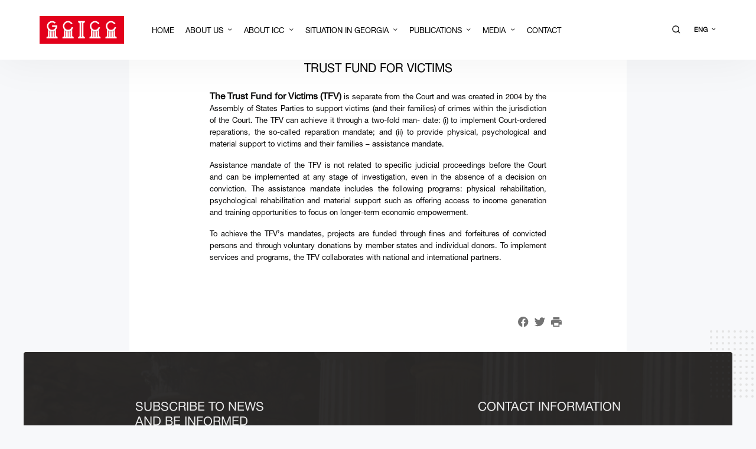

--- FILE ---
content_type: text/html; charset=UTF-8
request_url: http://gcicc.ge/en/page/7/dazaralebulta-nddobis-fondi
body_size: 3432
content:
<!DOCTYPE html>
<html lang="en">
<head>
	<title>Trust Fund for Victims - GCICC</title>
    <meta charset="utf-8">
    <meta name="csrf-token" content="mqs3u8OKrG2I0k0whPVSHpMNp46zkuKrLYgEvIMi">
    <link rel="stylesheet" type="text/css" href="/css/app.css?id=d3e969e7b70d1e676b18">
    <meta http-equiv="X-UA-Compatible" content="IE=edge">
    <meta name="viewport" content="width=device-width, initial-scale=1, maximum-scale=1, user-scalable=no">
    <link rel="icon" type="image/png" href="" />
    <meta property="og:type" content="website">
    <meta property="og:title" content="Trust Fund for Victims">
    <meta property="og:description" content="">
    <meta property="og:url" content="http://gcicc.ge/en/page/7/dazaralebulta-nddobis-fondi">
    <meta property="og:image" content="http://gcicc.ge/">
    <meta property="og:image:width" content="1200">
    <meta property="og:image:height" content="630">
    <meta property="article:author" content="Circle">
    <meta name="keywords" content="">
    <link rel="stylesheet" href="https://unpkg.com/aos@next/dist/aos.css" />
    
    <!-- Global site tag (gtag.js) - Google Analytics -->
    <script async src="https://www.googletagmanager.com/gtag/js?id=UA-12816210-1"></script>
    <script>
        window.dataLayer = window.dataLayer || [];
        function gtag(){dataLayer.push(arguments);}
        gtag('js', new Date());
        gtag('config', 'UA-12816210-1');
    </script>

</head>
<body>
  <div class="fluid-container navbar-fluid">
  <nav class="navbar navbar-expand-lg navbar-light container">
    <a class="navbar-brand" href="http://gcicc.ge/en"></a>
    <div class="navbar_center_mobile">
      <a href="#" class="search-button-mb" data-toggle="modal" data-target="#mobileSearchModal"></a>
      <li class="lang-item-mb dropdown">
        <a href="#" class="nav-link dropdown-toggle" data-toggle="dropdown" id="langSelector" role="button" aria-haspopup="true" aria-expanded="false">
          ENG
        </a>
        <div class="dorpdown-vh animate slideIn" aria-labelledby="langSelector">
          <div class="dropdown-menu animate slideIn">
                                        <a class="dropdown-item" href="http://gcicc.ge/ka/page/7/dazaralebulta-nddobis-fondi">GEO</a>
                                                                </div>
        </div>
      </li>
    </div>
    <button class="navbar-toggler" type="button" data-toggle="collapse" data-target="#navbarSupportedContent" aria-controls="navbarSupportedContent" aria-expanded="false" aria-label="Toggle navigation">
      <span class="navbar-toggler-icon"></span>
    </button>
    <div class="collapse navbar-collapse" id="navbarSupportedContent">
      <ul class="navbar-nav mr-auto">
                                <li class="nav-item">
                  <a class="nav-link" href="http://gcicc.ge/en">Home</a>
                  <span class="nav-link-line"></span>
              </li>
                                            <li class="nav-item dropdown">
                <a class="nav-link dropdown-toggle" href="#" id="topNav" role="button" aria-haspopup="true" aria-expanded="false">
                  About Us
                </a>
                <div class="dorpdown-vh animate slideIn" aria-labelledby="topNav">
                  <div class="dropdown-menu animate slideIn">
                                          <a class="dropdown-item" href="http://gcicc.ge/en/coalition">Coalition Members</a>
                                          <a class="dropdown-item" href="http://gcicc.ge/en/page/1">Statute</a>
                                          <a class="dropdown-item" href="http://gcicc.ge/en/page/2">History</a>
                                          <a class="dropdown-item" href="http://gcicc.ge/en/page/3">Activities</a>
                                          <a class="dropdown-item" href="http://gcicc.ge/en/projects">Projects</a>
                                          <a class="dropdown-item" href="http://gcicc.ge/en/page/4">How to become a member  of coalition</a>
                                      </div>
                </div>
              </li>
                                            <li class="nav-item dropdown">
                <a class="nav-link dropdown-toggle" href="#" id="topNav" role="button" aria-haspopup="true" aria-expanded="false">
                  About ICC
                </a>
                <div class="dorpdown-vh animate slideIn" aria-labelledby="topNav">
                  <div class="dropdown-menu animate slideIn">
                                          <a class="dropdown-item" href="http://gcicc.ge/en/page/5">Office of Prosecutor</a>
                                          <a class="dropdown-item" href="http://gcicc.ge/en/page/6">Assembly of State Parties</a>
                                          <a class="dropdown-item" href="http://gcicc.ge/en/page/7">Trust Fund for Victims</a>
                                          <a class="dropdown-item" href="http://gcicc.ge/en/page/12">Presidency</a>
                                          <a class="dropdown-item" href="http://gcicc.ge/en/page/13">Judicial Divisions</a>
                                          <a class="dropdown-item" href="http://gcicc.ge/en/page/14">Registry</a>
                                      </div>
                </div>
              </li>
                                            <li class="nav-item dropdown">
                <a class="nav-link dropdown-toggle" href="#" id="topNav" role="button" aria-haspopup="true" aria-expanded="false">
                  Situation in Georgia
                </a>
                <div class="dorpdown-vh animate slideIn" aria-labelledby="topNav">
                  <div class="dropdown-menu animate slideIn">
                                          <a class="dropdown-item" href="http://gcicc.ge/en/page/8">2008 August War</a>
                                          <a class="dropdown-item" href="http://gcicc.ge/en/page/9">ECtHR</a>
                                          <a class="dropdown-item" href="http://gcicc.ge/en/page/10">National mechanisms</a>
                                          <a class="dropdown-item" href="http://gcicc.ge/en/faq">Frequently Asked Questions</a>
                                      </div>
                </div>
              </li>
                                            <li class="nav-item dropdown">
                <a class="nav-link dropdown-toggle" href="#" id="topNav" role="button" aria-haspopup="true" aria-expanded="false">
                  Publications
                </a>
                <div class="dorpdown-vh animate slideIn" aria-labelledby="topNav">
                  <div class="dropdown-menu animate slideIn">
                                          <a class="dropdown-item" href="http://gcicc.ge/en/page/17">Reports/researches</a>
                                          <a class="dropdown-item" href="http://gcicc.ge/en/gallery/photo">Photo gallery</a>
                                      </div>
                </div>
              </li>
                                            <li class="nav-item dropdown">
                <a class="nav-link dropdown-toggle" href="#" id="topNav" role="button" aria-haspopup="true" aria-expanded="false">
                  Media
                </a>
                <div class="dorpdown-vh animate slideIn" aria-labelledby="topNav">
                  <div class="dropdown-menu animate slideIn">
                                          <a class="dropdown-item" href="http://gcicc.ge/en/categories/6">Articles</a>
                                          <a class="dropdown-item" href="http://gcicc.ge/en/categories/2">News</a>
                                      </div>
                </div>
              </li>
                                              <li class="nav-item">
                  <a class="nav-link" href="http://gcicc.ge/en/contact">Contact</a>
                  <span class="nav-link-line"></span>
              </li>
                            </ul>
      <form method="GET" action="http://gcicc.ge/en/search" class="navbar-search">
        <input type="text" name="param" id="navbarSearch" placeholder="type a search term" autocomplete="off">
        <span class="close_search"></span>
      </form>
      <ul class="navbar-end">
          <button class="search-noactive"></button>
          <li class="lang-item dropdown">
            <a href="#" class="nav-link dropdown-toggle" id="langSelector" role="button" aria-haspopup="true" aria-expanded="false">
              ENG
            </a>
            <div class="dorpdown-vh animate slideIn" aria-labelledby="langSelector">
              <div class="dropdown-menu animate slideIn">
                                                    <a class="dropdown-item" href="http://gcicc.ge/ka/page/7/dazaralebulta-nddobis-fondi">GEO</a>
                                                                                    </div>
            </div>
          </li>
          
      </ul>
    </div>
  </nav>
</div>

<div class="modal" id="mobileSearchModal" data-aos="slide-up">
  <div class="modal-dialog modal-dialog-centered">
    <div class="modal-content">
    
      <!-- Modal Header -->
      <div class="modal-header">
        <h4 class="modal-title">Search</h4>
        <button type="button" class="close" data-dismiss="modal">&times;</button>
      </div>
      
      <!-- Modal body -->
      <div class="modal-body">
        <form method="GET" action="http://gcicc.ge/en/search">
        <div class="form-group mobile_search">
            <input type="text" name="param" class="form-control" placeholder="home.mobile_search" autocomplete="off">
            <button type="submit" class="mobile-search-submit"></button>
          </div>
      </div>
      </form>
    </div>
  </div>
</div>
  <div class="news_inside container">
    <div class="block_inside pt-0">
        <div class="news_inside_headtitle">
            <h1 class="news_inside_title">Trust Fund for Victims</h1>
        </div>
        <div class="news_inside_body">
            <p>
                <p style="text-align: justify;"><strong><big>The Trust Fund for Victims (TFV)</big> </strong>is separate from the Court and was created in 2004 by the Assembly of States Parties to support victims (and their families) of crimes within the jurisdiction of the Court. The TFV can achieve it through a two-fold man- date: (i) to implement Court-ordered reparations, the so-called reparation mandate; and (ii) to provide physical, psychological and material support to victims and their families &ndash; assistance mandate.&nbsp;</p>

<p style="text-align: justify;">Assistance mandate of the TFV is not related to specific judicial proceedings before the Court and can be implemented at any stage of investigation, even in the absence of a decision on conviction. The assistance mandate includes the following programs: physical rehabilitation, psychological rehabilitation and material support such as offering access to income generation and training opportunities to focus on longer-term economic empowerment.&nbsp;</p>

<p style="text-align: justify;">To achieve the TFV&rsquo;s mandates, projects are funded through fines and forfeitures of convicted persons and through voluntary donations by member states and individual donors. To implement services and programs, the TFV collaborates with national and international partners.&nbsp;<br />
&nbsp;</p>
            </p>
        </div>
        <ul class="share-post">
    <li class="share_icon"><a href="https://www.facebook.com/sharer/sharer.php?u=http://gcicc.ge/en/page/7/dazaralebulta-nddobis-fondi">
            <img src="/img/web/facebook_icon.svg" alt="">
        </a></li>
    <li class="share_icon"><a href="https://twitter.com/share?ref_src=twsrc%5Etfw">
            <img src="/img/web/twitter_icon.svg" alt="">
        </a></li>
    <li class="share_icon"><a href="#" onclick="window.print()">
            <img src="/img/web/print.svg" alt="">
        </a></li>
</ul>    </div>
</div>
  <footer class="container">
    <div class="white_dot"></div>
    <div class="footer-top">
        <img src="http://gcicc.ge/img/web/head-bg.png" alt="" class="slider-background-image">
        <div class="footer-background"></div>
        <div class="footer_blocks col-12">
            <div class="subscribe_block">
                <h4 class="footer_blocks_headline">Subscribe to news<br>And be informed</h4>
                <form class="subscribe-form">
                    <div class="d-flex">
                        <input type="email" name="email" id="subscribeEmail" autocomplete="off" placeholder="Enter mail">
                        <button class="btn btn-red-send"></button>
                    </div>
                    <small id="subscribeMessage"></small>
                </form>
            </div>
            <div class="contact_block">
                <h4 class="footer_blocks_headline">Contact information</h4>
                <div class="default_div">
                    <div class="contact_list">
        </div>
<div class="social_media">
    <span class="social_media_title">Online Media</span>
    <div class="social_media_icons">
                            <li class="social_media_item">
                <a href="sdsddsds" target="_blank">
                    <img src="http://gcicc.ge/img/web/youtube_icon.svg" alt="">
                </a>
            </li>
                    </div>
</div>                </div>
            </div>
        </div>
    </div>
    <div class="footer-bottom">
        <img src="http://gcicc.ge/img/web/grey_logo.svg" alt="">
        <div class="footer_bottom_text">
            <span class="footer_copyright">All rights reserved</span>
            <span class="crafted">Crafted by<a href="https://www.circle.ge/en" target="_blank">&nbsp;Circle</a></span>
        </div>
    </div>
</footer>  <script src='/js/app.js?id=f71997aad8225bbf8990'></script>
  <script src="https://unpkg.com/aos@next/dist/aos.js"></script>
  <script>
    AOS.init({
        offset: 120,
        duration: 400,
        once: true,
    });
  </script>
  <script src="https://www.google.com/recaptcha/api.js?hl=en" async defer></script>

</body>
</html>


--- FILE ---
content_type: image/svg+xml
request_url: http://gcicc.ge/img/web/send.svg
body_size: 194
content:
<svg xmlns="http://www.w3.org/2000/svg" width="12" height="11" viewBox="0 0 12 11"><g><g><path fill="#fff" d="M.563 10.496l11.529-4.944L.563.61.558 4.454l8.238 1.098L.558 6.651z"/></g></g></svg>

--- FILE ---
content_type: image/svg+xml
request_url: http://gcicc.ge/img/web/youtube_icon.svg
body_size: 2220
content:
<svg xmlns="http://www.w3.org/2000/svg" width="16" height="19" viewBox="0 0 16 19"><g><g><path fill="#fff" d="M13.61 13.518v-.54c0-.372-.138-.558-.413-.558-.276 0-.414.186-.414.558v.54zm-1.8 1.782v-2.286c0-.432.13-.786.388-1.062.257-.276.602-.413 1.035-.413.457 0 .795.131 1.017.395.222.264.333.624.333 1.08v1.297h-1.8v.953c0 .48.138.72.414.72.108 0 .192-.02.252-.063.06-.042.099-.114.117-.215l.045-.244c.012-.06.015-.159.01-.297a6.804 6.804 0 0 1-.01-.243h.971v.378c0 1.044-.467 1.566-1.403 1.566-.456 0-.798-.147-1.026-.44-.228-.295-.342-.67-.342-1.126zm-1.404-8.37c.384 0 .75-.21 1.099-.63v.558h.936V1.8h-.936v3.834c-.217.252-.402.378-.558.378-.168 0-.252-.114-.252-.342V1.8h-.936v4.266c0 .576.216.864.647.864zm-.611 9.072c.228 0 .342-.144.342-.432v-2.664c0-.336-.132-.504-.396-.504-.132 0-.264.066-.396.198v3.168c.132.156.282.234.45.234zM8.39 9.864h.954v2.214c.252-.323.528-.485.828-.485.612 0 .918.425.918 1.277v2.808c0 .744-.282 1.116-.846 1.116-.36 0-.66-.15-.9-.45v.378H8.39zM7.184 5.706V2.898c0-.108.039-.195.117-.26a.42.42 0 0 1 .28-.1c.107 0 .204.036.287.108a.34.34 0 0 1 .127.27V5.67c0 .3-.139.45-.414.45-.264 0-.396-.138-.396-.414zm-.603.891c.246.258.58.387 1 .387.431 0 .767-.123 1.007-.369.24-.246.36-.585.36-1.017v-2.61c0-.396-.122-.714-.369-.954-.246-.24-.567-.36-.962-.36-.408 0-.744.11-1.008.333-.264.222-.396.537-.396.945V5.58c0 .42.123.759.368 1.017zm-1.79 5.068h.936v3.888c0 .227.084.342.252.342.12 0 .306-.127.558-.379v-3.852h.936v5.058h-.936v-.558c-.348.42-.714.63-1.098.63-.432 0-.648-.288-.648-.864zm-1.242-8.91c.036.119.087.27.153.45s.12.338.162.476c.042.138.075.29.099.46v2.717h1.062V4.014c0-.024.138-.474.414-1.35L6.267 0h-1.08l-.648 2.736h-.072L3.783 0h-1.08zm-2.016 7.11H4.79v.99H3.693v5.868H2.63v-5.869H1.533zM.435 16.307c.048.636.276 1.155.684 1.557.408.402.93.621 1.566.657 1.2.06 3.006.09 5.418.09 2.412 0 4.218-.03 5.418-.09.636-.036 1.158-.255 1.566-.656.408-.403.636-.922.684-1.558.06-1.08.09-2.052.09-2.916 0-.864-.03-1.836-.09-2.916-.048-.637-.276-1.156-.684-1.557-.407-.403-.93-.621-1.566-.657-1.2-.06-3.006-.09-5.418-.09-2.412 0-4.218.03-5.418.09-.636.036-1.158.254-1.566.657-.408.402-.636.92-.684 1.557a57.571 57.571 0 0 0-.108 2.916c0 .648.036 1.62.108 2.916z"/></g></g></svg>

--- FILE ---
content_type: application/javascript
request_url: http://gcicc.ge/js/app.js?id=f71997aad8225bbf8990
body_size: 266630
content:
!function(e){var t={};function n(i){if(t[i])return t[i].exports;var s=t[i]={i:i,l:!1,exports:{}};return e[i].call(s.exports,s,s.exports,n),s.l=!0,s.exports}n.m=e,n.c=t,n.d=function(e,t,i){n.o(e,t)||Object.defineProperty(e,t,{configurable:!1,enumerable:!0,get:i})},n.n=function(e){var t=e&&e.__esModule?function(){return e.default}:function(){return e};return n.d(t,"a",t),t},n.o=function(e,t){return Object.prototype.hasOwnProperty.call(e,t)},n.p="/",n(n.s=0)}({"+27R":function(e,t,n){(function(e){"use strict";function t(e,t,n,i){var s={s:["thodde secondanim","thodde second"],ss:[e+" secondanim",e+" second"],m:["eka mintan","ek minute"],mm:[e+" mintanim",e+" mintam"],h:["eka voran","ek vor"],hh:[e+" voranim",e+" voram"],d:["eka disan","ek dis"],dd:[e+" disanim",e+" dis"],M:["eka mhoinean","ek mhoino"],MM:[e+" mhoineanim",e+" mhoine"],y:["eka vorsan","ek voros"],yy:[e+" vorsanim",e+" vorsam"]};return t?s[n][0]:s[n][1]}e.defineLocale("gom-latn",{months:"Janer_Febrer_Mars_Abril_Mai_Jun_Julai_Agost_Setembr_Otubr_Novembr_Dezembr".split("_"),monthsShort:"Jan._Feb._Mars_Abr._Mai_Jun_Jul._Ago._Set._Otu._Nov._Dez.".split("_"),monthsParseExact:!0,weekdays:"Aitar_Somar_Mongllar_Budvar_Brestar_Sukrar_Son'var".split("_"),weekdaysShort:"Ait._Som._Mon._Bud._Bre._Suk._Son.".split("_"),weekdaysMin:"Ai_Sm_Mo_Bu_Br_Su_Sn".split("_"),weekdaysParseExact:!0,longDateFormat:{LT:"A h:mm [vazta]",LTS:"A h:mm:ss [vazta]",L:"DD-MM-YYYY",LL:"D MMMM YYYY",LLL:"D MMMM YYYY A h:mm [vazta]",LLLL:"dddd, MMMM[achea] Do, YYYY, A h:mm [vazta]",llll:"ddd, D MMM YYYY, A h:mm [vazta]"},calendar:{sameDay:"[Aiz] LT",nextDay:"[Faleam] LT",nextWeek:"[Ieta to] dddd[,] LT",lastDay:"[Kal] LT",lastWeek:"[Fatlo] dddd[,] LT",sameElse:"L"},relativeTime:{future:"%s",past:"%s adim",s:t,ss:t,m:t,mm:t,h:t,hh:t,d:t,dd:t,M:t,MM:t,y:t,yy:t},dayOfMonthOrdinalParse:/\d{1,2}(er)/,ordinal:function(e,t){switch(t){case"D":return e+"er";default:case"M":case"Q":case"DDD":case"d":case"w":case"W":return e}},week:{dow:1,doy:4},meridiemParse:/rati|sokalli|donparam|sanje/,meridiemHour:function(e,t){return 12===e&&(e=0),"rati"===t?e<4?e:e+12:"sokalli"===t?e:"donparam"===t?e>12?e:e+12:"sanje"===t?e+12:void 0},meridiem:function(e,t,n){return e<4?"rati":e<12?"sokalli":e<16?"donparam":e<20?"sanje":"rati"}})})(n("PJh5"))},"+7/x":function(e,t,n){(function(e){"use strict";var t={1:"௧",2:"௨",3:"௩",4:"௪",5:"௫",6:"௬",7:"௭",8:"௮",9:"௯",0:"௦"},n={"௧":"1","௨":"2","௩":"3","௪":"4","௫":"5","௬":"6","௭":"7","௮":"8","௯":"9","௦":"0"};e.defineLocale("ta",{months:"ஜனவரி_பிப்ரவரி_மார்ச்_ஏப்ரல்_மே_ஜூன்_ஜூலை_ஆகஸ்ட்_செப்டெம்பர்_அக்டோபர்_நவம்பர்_டிசம்பர்".split("_"),monthsShort:"ஜனவரி_பிப்ரவரி_மார்ச்_ஏப்ரல்_மே_ஜூன்_ஜூலை_ஆகஸ்ட்_செப்டெம்பர்_அக்டோபர்_நவம்பர்_டிசம்பர்".split("_"),weekdays:"ஞாயிற்றுக்கிழமை_திங்கட்கிழமை_செவ்வாய்கிழமை_புதன்கிழமை_வியாழக்கிழமை_வெள்ளிக்கிழமை_சனிக்கிழமை".split("_"),weekdaysShort:"ஞாயிறு_திங்கள்_செவ்வாய்_புதன்_வியாழன்_வெள்ளி_சனி".split("_"),weekdaysMin:"ஞா_தி_செ_பு_வி_வெ_ச".split("_"),longDateFormat:{LT:"HH:mm",LTS:"HH:mm:ss",L:"DD/MM/YYYY",LL:"D MMMM YYYY",LLL:"D MMMM YYYY, HH:mm",LLLL:"dddd, D MMMM YYYY, HH:mm"},calendar:{sameDay:"[இன்று] LT",nextDay:"[நாளை] LT",nextWeek:"dddd, LT",lastDay:"[நேற்று] LT",lastWeek:"[கடந்த வாரம்] dddd, LT",sameElse:"L"},relativeTime:{future:"%s இல்",past:"%s முன்",s:"ஒரு சில விநாடிகள்",ss:"%d விநாடிகள்",m:"ஒரு நிமிடம்",mm:"%d நிமிடங்கள்",h:"ஒரு மணி நேரம்",hh:"%d மணி நேரம்",d:"ஒரு நாள்",dd:"%d நாட்கள்",M:"ஒரு மாதம்",MM:"%d மாதங்கள்",y:"ஒரு வருடம்",yy:"%d ஆண்டுகள்"},dayOfMonthOrdinalParse:/\d{1,2}வது/,ordinal:function(e){return e+"வது"},preparse:function(e){return e.replace(/[௧௨௩௪௫௬௭௮௯௦]/g,function(e){return n[e]})},postformat:function(e){return e.replace(/\d/g,function(e){return t[e]})},meridiemParse:/யாமம்|வைகறை|காலை|நண்பகல்|எற்பாடு|மாலை/,meridiem:function(e,t,n){return e<2?" யாமம்":e<6?" வைகறை":e<10?" காலை":e<14?" நண்பகல்":e<18?" எற்பாடு":e<22?" மாலை":" யாமம்"},meridiemHour:function(e,t){return 12===e&&(e=0),"யாமம்"===t?e<2?e:e+12:"வைகறை"===t||"காலை"===t?e:"நண்பகல்"===t&&e>=10?e:e+12},week:{dow:0,doy:6}})})(n("PJh5"))},"/6P1":function(e,t,n){(function(e){"use strict";var t={ss:"sekundė_sekundžių_sekundes",m:"minutė_minutės_minutę",mm:"minutės_minučių_minutes",h:"valanda_valandos_valandą",hh:"valandos_valandų_valandas",d:"diena_dienos_dieną",dd:"dienos_dienų_dienas",M:"mėnuo_mėnesio_mėnesį",MM:"mėnesiai_mėnesių_mėnesius",y:"metai_metų_metus",yy:"metai_metų_metus"};function n(e,t,n,i){return t?s(n)[0]:i?s(n)[1]:s(n)[2]}function i(e){return e%10==0||e>10&&e<20}function s(e){return t[e].split("_")}function a(e,t,a,r){var o=e+" ";return 1===e?o+n(0,t,a[0],r):t?o+(i(e)?s(a)[1]:s(a)[0]):r?o+s(a)[1]:o+(i(e)?s(a)[1]:s(a)[2])}e.defineLocale("lt",{months:{format:"sausio_vasario_kovo_balandžio_gegužės_birželio_liepos_rugpjūčio_rugsėjo_spalio_lapkričio_gruodžio".split("_"),standalone:"sausis_vasaris_kovas_balandis_gegužė_birželis_liepa_rugpjūtis_rugsėjis_spalis_lapkritis_gruodis".split("_"),isFormat:/D[oD]?(\[[^\[\]]*\]|\s)+MMMM?|MMMM?(\[[^\[\]]*\]|\s)+D[oD]?/},monthsShort:"sau_vas_kov_bal_geg_bir_lie_rgp_rgs_spa_lap_grd".split("_"),weekdays:{format:"sekmadienį_pirmadienį_antradienį_trečiadienį_ketvirtadienį_penktadienį_šeštadienį".split("_"),standalone:"sekmadienis_pirmadienis_antradienis_trečiadienis_ketvirtadienis_penktadienis_šeštadienis".split("_"),isFormat:/dddd HH:mm/},weekdaysShort:"Sek_Pir_Ant_Tre_Ket_Pen_Šeš".split("_"),weekdaysMin:"S_P_A_T_K_Pn_Š".split("_"),weekdaysParseExact:!0,longDateFormat:{LT:"HH:mm",LTS:"HH:mm:ss",L:"YYYY-MM-DD",LL:"YYYY [m.] MMMM D [d.]",LLL:"YYYY [m.] MMMM D [d.], HH:mm [val.]",LLLL:"YYYY [m.] MMMM D [d.], dddd, HH:mm [val.]",l:"YYYY-MM-DD",ll:"YYYY [m.] MMMM D [d.]",lll:"YYYY [m.] MMMM D [d.], HH:mm [val.]",llll:"YYYY [m.] MMMM D [d.], ddd, HH:mm [val.]"},calendar:{sameDay:"[Šiandien] LT",nextDay:"[Rytoj] LT",nextWeek:"dddd LT",lastDay:"[Vakar] LT",lastWeek:"[Praėjusį] dddd LT",sameElse:"L"},relativeTime:{future:"po %s",past:"prieš %s",s:function(e,t,n,i){return t?"kelios sekundės":i?"kelių sekundžių":"kelias sekundes"},ss:a,m:n,mm:a,h:n,hh:a,d:n,dd:a,M:n,MM:a,y:n,yy:a},dayOfMonthOrdinalParse:/\d{1,2}-oji/,ordinal:function(e){return e+"-oji"},week:{dow:1,doy:4}})})(n("PJh5"))},"/E8D":function(e,t,n){(function(e){"use strict";e.defineLocale("it-ch",{months:"gennaio_febbraio_marzo_aprile_maggio_giugno_luglio_agosto_settembre_ottobre_novembre_dicembre".split("_"),monthsShort:"gen_feb_mar_apr_mag_giu_lug_ago_set_ott_nov_dic".split("_"),weekdays:"domenica_lunedì_martedì_mercoledì_giovedì_venerdì_sabato".split("_"),weekdaysShort:"dom_lun_mar_mer_gio_ven_sab".split("_"),weekdaysMin:"do_lu_ma_me_gi_ve_sa".split("_"),longDateFormat:{LT:"HH:mm",LTS:"HH:mm:ss",L:"DD.MM.YYYY",LL:"D MMMM YYYY",LLL:"D MMMM YYYY HH:mm",LLLL:"dddd D MMMM YYYY HH:mm"},calendar:{sameDay:"[Oggi alle] LT",nextDay:"[Domani alle] LT",nextWeek:"dddd [alle] LT",lastDay:"[Ieri alle] LT",lastWeek:function(){switch(this.day()){case 0:return"[la scorsa] dddd [alle] LT";default:return"[lo scorso] dddd [alle] LT"}},sameElse:"L"},relativeTime:{future:function(e){return(/^[0-9].+$/.test(e)?"tra":"in")+" "+e},past:"%s fa",s:"alcuni secondi",ss:"%d secondi",m:"un minuto",mm:"%d minuti",h:"un'ora",hh:"%d ore",d:"un giorno",dd:"%d giorni",M:"un mese",MM:"%d mesi",y:"un anno",yy:"%d anni"},dayOfMonthOrdinalParse:/\d{1,2}º/,ordinal:"%dº",week:{dow:1,doy:4}})})(n("PJh5"))},"/bsm":function(e,t,n){(function(e){"use strict";e.defineLocale("uz-latn",{months:"Yanvar_Fevral_Mart_Aprel_May_Iyun_Iyul_Avgust_Sentabr_Oktabr_Noyabr_Dekabr".split("_"),monthsShort:"Yan_Fev_Mar_Apr_May_Iyun_Iyul_Avg_Sen_Okt_Noy_Dek".split("_"),weekdays:"Yakshanba_Dushanba_Seshanba_Chorshanba_Payshanba_Juma_Shanba".split("_"),weekdaysShort:"Yak_Dush_Sesh_Chor_Pay_Jum_Shan".split("_"),weekdaysMin:"Ya_Du_Se_Cho_Pa_Ju_Sha".split("_"),longDateFormat:{LT:"HH:mm",LTS:"HH:mm:ss",L:"DD/MM/YYYY",LL:"D MMMM YYYY",LLL:"D MMMM YYYY HH:mm",LLLL:"D MMMM YYYY, dddd HH:mm"},calendar:{sameDay:"[Bugun soat] LT [da]",nextDay:"[Ertaga] LT [da]",nextWeek:"dddd [kuni soat] LT [da]",lastDay:"[Kecha soat] LT [da]",lastWeek:"[O'tgan] dddd [kuni soat] LT [da]",sameElse:"L"},relativeTime:{future:"Yaqin %s ichida",past:"Bir necha %s oldin",s:"soniya",ss:"%d soniya",m:"bir daqiqa",mm:"%d daqiqa",h:"bir soat",hh:"%d soat",d:"bir kun",dd:"%d kun",M:"bir oy",MM:"%d oy",y:"bir yil",yy:"%d yil"},week:{dow:1,doy:7}})})(n("PJh5"))},"/mhn":function(e,t,n){(function(e){"use strict";var t={1:"१",2:"२",3:"३",4:"४",5:"५",6:"६",7:"७",8:"८",9:"९",0:"०"},n={"१":"1","२":"2","३":"3","४":"4","५":"5","६":"6","७":"7","८":"8","९":"9","०":"0"};e.defineLocale("ne",{months:"जनवरी_फेब्रुवरी_मार्च_अप्रिल_मई_जुन_जुलाई_अगष्ट_सेप्टेम्बर_अक्टोबर_नोभेम्बर_डिसेम्बर".split("_"),monthsShort:"जन._फेब्रु._मार्च_अप्रि._मई_जुन_जुलाई._अग._सेप्ट._अक्टो._नोभे._डिसे.".split("_"),monthsParseExact:!0,weekdays:"आइतबार_सोमबार_मङ्गलबार_बुधबार_बिहिबार_शुक्रबार_शनिबार".split("_"),weekdaysShort:"आइत._सोम._मङ्गल._बुध._बिहि._शुक्र._शनि.".split("_"),weekdaysMin:"आ._सो._मं._बु._बि._शु._श.".split("_"),weekdaysParseExact:!0,longDateFormat:{LT:"Aको h:mm बजे",LTS:"Aको h:mm:ss बजे",L:"DD/MM/YYYY",LL:"D MMMM YYYY",LLL:"D MMMM YYYY, Aको h:mm बजे",LLLL:"dddd, D MMMM YYYY, Aको h:mm बजे"},preparse:function(e){return e.replace(/[१२३४५६७८९०]/g,function(e){return n[e]})},postformat:function(e){return e.replace(/\d/g,function(e){return t[e]})},meridiemParse:/राति|बिहान|दिउँसो|साँझ/,meridiemHour:function(e,t){return 12===e&&(e=0),"राति"===t?e<4?e:e+12:"बिहान"===t?e:"दिउँसो"===t?e>=10?e:e+12:"साँझ"===t?e+12:void 0},meridiem:function(e,t,n){return e<3?"राति":e<12?"बिहान":e<16?"दिउँसो":e<20?"साँझ":"राति"},calendar:{sameDay:"[आज] LT",nextDay:"[भोलि] LT",nextWeek:"[आउँदो] dddd[,] LT",lastDay:"[हिजो] LT",lastWeek:"[गएको] dddd[,] LT",sameElse:"L"},relativeTime:{future:"%sमा",past:"%s अगाडि",s:"केही क्षण",ss:"%d सेकेण्ड",m:"एक मिनेट",mm:"%d मिनेट",h:"एक घण्टा",hh:"%d घण्टा",d:"एक दिन",dd:"%d दिन",M:"एक महिना",MM:"%d महिना",y:"एक बर्ष",yy:"%d बर्ष"},week:{dow:0,doy:6}})})(n("PJh5"))},0:function(e,t,n){n("F1kH"),n("G21r"),n("WdVr"),e.exports=n("0oai")},"0X8Q":function(e,t,n){(function(e){"use strict";e.defineLocale("vi",{months:"tháng 1_tháng 2_tháng 3_tháng 4_tháng 5_tháng 6_tháng 7_tháng 8_tháng 9_tháng 10_tháng 11_tháng 12".split("_"),monthsShort:"Th01_Th02_Th03_Th04_Th05_Th06_Th07_Th08_Th09_Th10_Th11_Th12".split("_"),monthsParseExact:!0,weekdays:"chủ nhật_thứ hai_thứ ba_thứ tư_thứ năm_thứ sáu_thứ bảy".split("_"),weekdaysShort:"CN_T2_T3_T4_T5_T6_T7".split("_"),weekdaysMin:"CN_T2_T3_T4_T5_T6_T7".split("_"),weekdaysParseExact:!0,meridiemParse:/sa|ch/i,isPM:function(e){return/^ch$/i.test(e)},meridiem:function(e,t,n){return e<12?n?"sa":"SA":n?"ch":"CH"},longDateFormat:{LT:"HH:mm",LTS:"HH:mm:ss",L:"DD/MM/YYYY",LL:"D MMMM [năm] YYYY",LLL:"D MMMM [năm] YYYY HH:mm",LLLL:"dddd, D MMMM [năm] YYYY HH:mm",l:"DD/M/YYYY",ll:"D MMM YYYY",lll:"D MMM YYYY HH:mm",llll:"ddd, D MMM YYYY HH:mm"},calendar:{sameDay:"[Hôm nay lúc] LT",nextDay:"[Ngày mai lúc] LT",nextWeek:"dddd [tuần tới lúc] LT",lastDay:"[Hôm qua lúc] LT",lastWeek:"dddd [tuần rồi lúc] LT",sameElse:"L"},relativeTime:{future:"%s tới",past:"%s trước",s:"vài giây",ss:"%d giây",m:"một phút",mm:"%d phút",h:"một giờ",hh:"%d giờ",d:"một ngày",dd:"%d ngày",M:"một tháng",MM:"%d tháng",y:"một năm",yy:"%d năm"},dayOfMonthOrdinalParse:/\d{1,2}/,ordinal:function(e){return e},week:{dow:1,doy:4}})})(n("PJh5"))},"0oai":function(e,t){},"1Yoh":function(e,t){e.exports=function(e){return null!=e&&null!=e.constructor&&"function"==typeof e.constructor.isBuffer&&e.constructor.isBuffer(e)}},"21It":function(e,t,n){"use strict";var i=n("FtD3");e.exports=function(e,t,n){var s=n.config.validateStatus;n.status&&s&&!s(n.status)?t(i("Request failed with status code "+n.status,n.config,null,n.request,n)):e(n)}},"2pmY":function(e,t,n){(function(e){"use strict";var t={1:"۱",2:"۲",3:"۳",4:"۴",5:"۵",6:"۶",7:"۷",8:"۸",9:"۹",0:"۰"},n={"۱":"1","۲":"2","۳":"3","۴":"4","۵":"5","۶":"6","۷":"7","۸":"8","۹":"9","۰":"0"};e.defineLocale("fa",{months:"ژانویه_فوریه_مارس_آوریل_مه_ژوئن_ژوئیه_اوت_سپتامبر_اکتبر_نوامبر_دسامبر".split("_"),monthsShort:"ژانویه_فوریه_مارس_آوریل_مه_ژوئن_ژوئیه_اوت_سپتامبر_اکتبر_نوامبر_دسامبر".split("_"),weekdays:"یک‌شنبه_دوشنبه_سه‌شنبه_چهارشنبه_پنج‌شنبه_جمعه_شنبه".split("_"),weekdaysShort:"یک‌شنبه_دوشنبه_سه‌شنبه_چهارشنبه_پنج‌شنبه_جمعه_شنبه".split("_"),weekdaysMin:"ی_د_س_چ_پ_ج_ش".split("_"),weekdaysParseExact:!0,longDateFormat:{LT:"HH:mm",LTS:"HH:mm:ss",L:"DD/MM/YYYY",LL:"D MMMM YYYY",LLL:"D MMMM YYYY HH:mm",LLLL:"dddd, D MMMM YYYY HH:mm"},meridiemParse:/قبل از ظهر|بعد از ظهر/,isPM:function(e){return/بعد از ظهر/.test(e)},meridiem:function(e,t,n){return e<12?"قبل از ظهر":"بعد از ظهر"},calendar:{sameDay:"[امروز ساعت] LT",nextDay:"[فردا ساعت] LT",nextWeek:"dddd [ساعت] LT",lastDay:"[دیروز ساعت] LT",lastWeek:"dddd [پیش] [ساعت] LT",sameElse:"L"},relativeTime:{future:"در %s",past:"%s پیش",s:"چند ثانیه",ss:"ثانیه d%",m:"یک دقیقه",mm:"%d دقیقه",h:"یک ساعت",hh:"%d ساعت",d:"یک روز",dd:"%d روز",M:"یک ماه",MM:"%d ماه",y:"یک سال",yy:"%d سال"},preparse:function(e){return e.replace(/[۰-۹]/g,function(e){return n[e]}).replace(/،/g,",")},postformat:function(e){return e.replace(/\d/g,function(e){return t[e]}).replace(/,/g,"،")},dayOfMonthOrdinalParse:/\d{1,2}م/,ordinal:"%dم",week:{dow:6,doy:12}})})(n("PJh5"))},"2s1U":function(e,t,n){(function(e){"use strict";function t(e,t,n,i){var s=e+" ";switch(n){case"s":return t||i?"nekaj sekund":"nekaj sekundami";case"ss":return s+=1===e?t?"sekundo":"sekundi":2===e?t||i?"sekundi":"sekundah":e<5?t||i?"sekunde":"sekundah":"sekund";case"m":return t?"ena minuta":"eno minuto";case"mm":return s+=1===e?t?"minuta":"minuto":2===e?t||i?"minuti":"minutama":e<5?t||i?"minute":"minutami":t||i?"minut":"minutami";case"h":return t?"ena ura":"eno uro";case"hh":return s+=1===e?t?"ura":"uro":2===e?t||i?"uri":"urama":e<5?t||i?"ure":"urami":t||i?"ur":"urami";case"d":return t||i?"en dan":"enim dnem";case"dd":return s+=1===e?t||i?"dan":"dnem":2===e?t||i?"dni":"dnevoma":t||i?"dni":"dnevi";case"M":return t||i?"en mesec":"enim mesecem";case"MM":return s+=1===e?t||i?"mesec":"mesecem":2===e?t||i?"meseca":"mesecema":e<5?t||i?"mesece":"meseci":t||i?"mesecev":"meseci";case"y":return t||i?"eno leto":"enim letom";case"yy":return s+=1===e?t||i?"leto":"letom":2===e?t||i?"leti":"letoma":e<5?t||i?"leta":"leti":t||i?"let":"leti"}}e.defineLocale("sl",{months:"januar_februar_marec_april_maj_junij_julij_avgust_september_oktober_november_december".split("_"),monthsShort:"jan._feb._mar._apr._maj._jun._jul._avg._sep._okt._nov._dec.".split("_"),monthsParseExact:!0,weekdays:"nedelja_ponedeljek_torek_sreda_četrtek_petek_sobota".split("_"),weekdaysShort:"ned._pon._tor._sre._čet._pet._sob.".split("_"),weekdaysMin:"ne_po_to_sr_če_pe_so".split("_"),weekdaysParseExact:!0,longDateFormat:{LT:"H:mm",LTS:"H:mm:ss",L:"DD.MM.YYYY",LL:"D. MMMM YYYY",LLL:"D. MMMM YYYY H:mm",LLLL:"dddd, D. MMMM YYYY H:mm"},calendar:{sameDay:"[danes ob] LT",nextDay:"[jutri ob] LT",nextWeek:function(){switch(this.day()){case 0:return"[v] [nedeljo] [ob] LT";case 3:return"[v] [sredo] [ob] LT";case 6:return"[v] [soboto] [ob] LT";case 1:case 2:case 4:case 5:return"[v] dddd [ob] LT"}},lastDay:"[včeraj ob] LT",lastWeek:function(){switch(this.day()){case 0:return"[prejšnjo] [nedeljo] [ob] LT";case 3:return"[prejšnjo] [sredo] [ob] LT";case 6:return"[prejšnjo] [soboto] [ob] LT";case 1:case 2:case 4:case 5:return"[prejšnji] dddd [ob] LT"}},sameElse:"L"},relativeTime:{future:"čez %s",past:"pred %s",s:t,ss:t,m:t,mm:t,h:t,hh:t,d:t,dd:t,M:t,MM:t,y:t,yy:t},dayOfMonthOrdinalParse:/\d{1,2}\./,ordinal:"%d.",week:{dow:1,doy:7}})})(n("PJh5"))},"3CJN":function(e,t,n){(function(e){"use strict";e.defineLocale("af",{months:"Januarie_Februarie_Maart_April_Mei_Junie_Julie_Augustus_September_Oktober_November_Desember".split("_"),monthsShort:"Jan_Feb_Mrt_Apr_Mei_Jun_Jul_Aug_Sep_Okt_Nov_Des".split("_"),weekdays:"Sondag_Maandag_Dinsdag_Woensdag_Donderdag_Vrydag_Saterdag".split("_"),weekdaysShort:"Son_Maa_Din_Woe_Don_Vry_Sat".split("_"),weekdaysMin:"So_Ma_Di_Wo_Do_Vr_Sa".split("_"),meridiemParse:/vm|nm/i,isPM:function(e){return/^nm$/i.test(e)},meridiem:function(e,t,n){return e<12?n?"vm":"VM":n?"nm":"NM"},longDateFormat:{LT:"HH:mm",LTS:"HH:mm:ss",L:"DD/MM/YYYY",LL:"D MMMM YYYY",LLL:"D MMMM YYYY HH:mm",LLLL:"dddd, D MMMM YYYY HH:mm"},calendar:{sameDay:"[Vandag om] LT",nextDay:"[Môre om] LT",nextWeek:"dddd [om] LT",lastDay:"[Gister om] LT",lastWeek:"[Laas] dddd [om] LT",sameElse:"L"},relativeTime:{future:"oor %s",past:"%s gelede",s:"'n paar sekondes",ss:"%d sekondes",m:"'n minuut",mm:"%d minute",h:"'n uur",hh:"%d ure",d:"'n dag",dd:"%d dae",M:"'n maand",MM:"%d maande",y:"'n jaar",yy:"%d jaar"},dayOfMonthOrdinalParse:/\d{1,2}(ste|de)/,ordinal:function(e){return e+(1===e||8===e||e>=20?"ste":"de")},week:{dow:1,doy:4}})})(n("PJh5"))},"3IRH":function(e,t){e.exports=function(e){return e.webpackPolyfill||(e.deprecate=function(){},e.paths=[],e.children||(e.children=[]),Object.defineProperty(e,"loaded",{enumerable:!0,get:function(){return e.l}}),Object.defineProperty(e,"id",{enumerable:!0,get:function(){return e.i}}),e.webpackPolyfill=1),e}},"3K28":function(e,t,n){(function(e){"use strict";var t="jan._feb._mrt._apr._mei_jun._jul._aug._sep._okt._nov._dec.".split("_"),n="jan_feb_mrt_apr_mei_jun_jul_aug_sep_okt_nov_dec".split("_"),i=[/^jan/i,/^feb/i,/^maart|mrt.?$/i,/^apr/i,/^mei$/i,/^jun[i.]?$/i,/^jul[i.]?$/i,/^aug/i,/^sep/i,/^okt/i,/^nov/i,/^dec/i],s=/^(januari|februari|maart|april|mei|ju[nl]i|augustus|september|oktober|november|december|jan\.?|feb\.?|mrt\.?|apr\.?|ju[nl]\.?|aug\.?|sep\.?|okt\.?|nov\.?|dec\.?)/i;e.defineLocale("nl",{months:"januari_februari_maart_april_mei_juni_juli_augustus_september_oktober_november_december".split("_"),monthsShort:function(e,i){return e?/-MMM-/.test(i)?n[e.month()]:t[e.month()]:t},monthsRegex:s,monthsShortRegex:s,monthsStrictRegex:/^(januari|februari|maart|april|mei|ju[nl]i|augustus|september|oktober|november|december)/i,monthsShortStrictRegex:/^(jan\.?|feb\.?|mrt\.?|apr\.?|mei|ju[nl]\.?|aug\.?|sep\.?|okt\.?|nov\.?|dec\.?)/i,monthsParse:i,longMonthsParse:i,shortMonthsParse:i,weekdays:"zondag_maandag_dinsdag_woensdag_donderdag_vrijdag_zaterdag".split("_"),weekdaysShort:"zo._ma._di._wo._do._vr._za.".split("_"),weekdaysMin:"zo_ma_di_wo_do_vr_za".split("_"),weekdaysParseExact:!0,longDateFormat:{LT:"HH:mm",LTS:"HH:mm:ss",L:"DD-MM-YYYY",LL:"D MMMM YYYY",LLL:"D MMMM YYYY HH:mm",LLLL:"dddd D MMMM YYYY HH:mm"},calendar:{sameDay:"[vandaag om] LT",nextDay:"[morgen om] LT",nextWeek:"dddd [om] LT",lastDay:"[gisteren om] LT",lastWeek:"[afgelopen] dddd [om] LT",sameElse:"L"},relativeTime:{future:"over %s",past:"%s geleden",s:"een paar seconden",ss:"%d seconden",m:"één minuut",mm:"%d minuten",h:"één uur",hh:"%d uur",d:"één dag",dd:"%d dagen",M:"één maand",MM:"%d maanden",y:"één jaar",yy:"%d jaar"},dayOfMonthOrdinalParse:/\d{1,2}(ste|de)/,ordinal:function(e){return e+(1===e||8===e||e>=20?"ste":"de")},week:{dow:1,doy:4}})})(n("PJh5"))},"3LKG":function(e,t,n){(function(e){"use strict";e.defineLocale("tl-ph",{months:"Enero_Pebrero_Marso_Abril_Mayo_Hunyo_Hulyo_Agosto_Setyembre_Oktubre_Nobyembre_Disyembre".split("_"),monthsShort:"Ene_Peb_Mar_Abr_May_Hun_Hul_Ago_Set_Okt_Nob_Dis".split("_"),weekdays:"Linggo_Lunes_Martes_Miyerkules_Huwebes_Biyernes_Sabado".split("_"),weekdaysShort:"Lin_Lun_Mar_Miy_Huw_Biy_Sab".split("_"),weekdaysMin:"Li_Lu_Ma_Mi_Hu_Bi_Sab".split("_"),longDateFormat:{LT:"HH:mm",LTS:"HH:mm:ss",L:"MM/D/YYYY",LL:"MMMM D, YYYY",LLL:"MMMM D, YYYY HH:mm",LLLL:"dddd, MMMM DD, YYYY HH:mm"},calendar:{sameDay:"LT [ngayong araw]",nextDay:"[Bukas ng] LT",nextWeek:"LT [sa susunod na] dddd",lastDay:"LT [kahapon]",lastWeek:"LT [noong nakaraang] dddd",sameElse:"L"},relativeTime:{future:"sa loob ng %s",past:"%s ang nakalipas",s:"ilang segundo",ss:"%d segundo",m:"isang minuto",mm:"%d minuto",h:"isang oras",hh:"%d oras",d:"isang araw",dd:"%d araw",M:"isang buwan",MM:"%d buwan",y:"isang taon",yy:"%d taon"},dayOfMonthOrdinalParse:/\d{1,2}/,ordinal:function(e){return e},week:{dow:1,doy:4}})})(n("PJh5"))},"3MVc":function(e,t,n){(function(e){"use strict";var t={1:"١",2:"٢",3:"٣",4:"٤",5:"٥",6:"٦",7:"٧",8:"٨",9:"٩",0:"٠"},n={"١":"1","٢":"2","٣":"3","٤":"4","٥":"5","٦":"6","٧":"7","٨":"8","٩":"9","٠":"0"},i=function(e){return 0===e?0:1===e?1:2===e?2:e%100>=3&&e%100<=10?3:e%100>=11?4:5},s={s:["أقل من ثانية","ثانية واحدة",["ثانيتان","ثانيتين"],"%d ثوان","%d ثانية","%d ثانية"],m:["أقل من دقيقة","دقيقة واحدة",["دقيقتان","دقيقتين"],"%d دقائق","%d دقيقة","%d دقيقة"],h:["أقل من ساعة","ساعة واحدة",["ساعتان","ساعتين"],"%d ساعات","%d ساعة","%d ساعة"],d:["أقل من يوم","يوم واحد",["يومان","يومين"],"%d أيام","%d يومًا","%d يوم"],M:["أقل من شهر","شهر واحد",["شهران","شهرين"],"%d أشهر","%d شهرا","%d شهر"],y:["أقل من عام","عام واحد",["عامان","عامين"],"%d أعوام","%d عامًا","%d عام"]},a=function(e){return function(t,n,a,r){var o=i(t),l=s[e][i(t)];return 2===o&&(l=l[n?0:1]),l.replace(/%d/i,t)}},r=["يناير","فبراير","مارس","أبريل","مايو","يونيو","يوليو","أغسطس","سبتمبر","أكتوبر","نوفمبر","ديسمبر"];e.defineLocale("ar",{months:r,monthsShort:r,weekdays:"الأحد_الإثنين_الثلاثاء_الأربعاء_الخميس_الجمعة_السبت".split("_"),weekdaysShort:"أحد_إثنين_ثلاثاء_أربعاء_خميس_جمعة_سبت".split("_"),weekdaysMin:"ح_ن_ث_ر_خ_ج_س".split("_"),weekdaysParseExact:!0,longDateFormat:{LT:"HH:mm",LTS:"HH:mm:ss",L:"D/‏M/‏YYYY",LL:"D MMMM YYYY",LLL:"D MMMM YYYY HH:mm",LLLL:"dddd D MMMM YYYY HH:mm"},meridiemParse:/ص|م/,isPM:function(e){return"م"===e},meridiem:function(e,t,n){return e<12?"ص":"م"},calendar:{sameDay:"[اليوم عند الساعة] LT",nextDay:"[غدًا عند الساعة] LT",nextWeek:"dddd [عند الساعة] LT",lastDay:"[أمس عند الساعة] LT",lastWeek:"dddd [عند الساعة] LT",sameElse:"L"},relativeTime:{future:"بعد %s",past:"منذ %s",s:a("s"),ss:a("s"),m:a("m"),mm:a("m"),h:a("h"),hh:a("h"),d:a("d"),dd:a("d"),M:a("M"),MM:a("M"),y:a("y"),yy:a("y")},preparse:function(e){return e.replace(/[١٢٣٤٥٦٧٨٩٠]/g,function(e){return n[e]}).replace(/،/g,",")},postformat:function(e){return e.replace(/\d/g,function(e){return t[e]}).replace(/,/g,"،")},week:{dow:6,doy:12}})})(n("PJh5"))},"3hfc":function(e,t,n){(function(e){"use strict";function t(e,t,n){var i,s;return"m"===n?t?"хвіліна":"хвіліну":"h"===n?t?"гадзіна":"гадзіну":e+" "+(i=+e,s={ss:t?"секунда_секунды_секунд":"секунду_секунды_секунд",mm:t?"хвіліна_хвіліны_хвілін":"хвіліну_хвіліны_хвілін",hh:t?"гадзіна_гадзіны_гадзін":"гадзіну_гадзіны_гадзін",dd:"дзень_дні_дзён",MM:"месяц_месяцы_месяцаў",yy:"год_гады_гадоў"}[n].split("_"),i%10==1&&i%100!=11?s[0]:i%10>=2&&i%10<=4&&(i%100<10||i%100>=20)?s[1]:s[2])}e.defineLocale("be",{months:{format:"студзеня_лютага_сакавіка_красавіка_траўня_чэрвеня_ліпеня_жніўня_верасня_кастрычніка_лістапада_снежня".split("_"),standalone:"студзень_люты_сакавік_красавік_травень_чэрвень_ліпень_жнівень_верасень_кастрычнік_лістапад_снежань".split("_")},monthsShort:"студ_лют_сак_крас_трав_чэрв_ліп_жнів_вер_каст_ліст_снеж".split("_"),weekdays:{format:"нядзелю_панядзелак_аўторак_сераду_чацвер_пятніцу_суботу".split("_"),standalone:"нядзеля_панядзелак_аўторак_серада_чацвер_пятніца_субота".split("_"),isFormat:/\[ ?[Ууў] ?(?:мінулую|наступную)? ?\] ?dddd/},weekdaysShort:"нд_пн_ат_ср_чц_пт_сб".split("_"),weekdaysMin:"нд_пн_ат_ср_чц_пт_сб".split("_"),longDateFormat:{LT:"HH:mm",LTS:"HH:mm:ss",L:"DD.MM.YYYY",LL:"D MMMM YYYY г.",LLL:"D MMMM YYYY г., HH:mm",LLLL:"dddd, D MMMM YYYY г., HH:mm"},calendar:{sameDay:"[Сёння ў] LT",nextDay:"[Заўтра ў] LT",lastDay:"[Учора ў] LT",nextWeek:function(){return"[У] dddd [ў] LT"},lastWeek:function(){switch(this.day()){case 0:case 3:case 5:case 6:return"[У мінулую] dddd [ў] LT";case 1:case 2:case 4:return"[У мінулы] dddd [ў] LT"}},sameElse:"L"},relativeTime:{future:"праз %s",past:"%s таму",s:"некалькі секунд",m:t,mm:t,h:t,hh:t,d:"дзень",dd:t,M:"месяц",MM:t,y:"год",yy:t},meridiemParse:/ночы|раніцы|дня|вечара/,isPM:function(e){return/^(дня|вечара)$/.test(e)},meridiem:function(e,t,n){return e<4?"ночы":e<12?"раніцы":e<17?"дня":"вечара"},dayOfMonthOrdinalParse:/\d{1,2}-(і|ы|га)/,ordinal:function(e,t){switch(t){case"M":case"d":case"DDD":case"w":case"W":return e%10!=2&&e%10!=3||e%100==12||e%100==13?e+"-ы":e+"-і";case"D":return e+"-га";default:return e}},week:{dow:1,doy:7}})})(n("PJh5"))},"5Omq":function(e,t,n){(function(e){"use strict";e.defineLocale("se",{months:"ođđajagemánnu_guovvamánnu_njukčamánnu_cuoŋománnu_miessemánnu_geassemánnu_suoidnemánnu_borgemánnu_čakčamánnu_golggotmánnu_skábmamánnu_juovlamánnu".split("_"),monthsShort:"ođđj_guov_njuk_cuo_mies_geas_suoi_borg_čakč_golg_skáb_juov".split("_"),weekdays:"sotnabeaivi_vuossárga_maŋŋebárga_gaskavahkku_duorastat_bearjadat_lávvardat".split("_"),weekdaysShort:"sotn_vuos_maŋ_gask_duor_bear_láv".split("_"),weekdaysMin:"s_v_m_g_d_b_L".split("_"),longDateFormat:{LT:"HH:mm",LTS:"HH:mm:ss",L:"DD.MM.YYYY",LL:"MMMM D. [b.] YYYY",LLL:"MMMM D. [b.] YYYY [ti.] HH:mm",LLLL:"dddd, MMMM D. [b.] YYYY [ti.] HH:mm"},calendar:{sameDay:"[otne ti] LT",nextDay:"[ihttin ti] LT",nextWeek:"dddd [ti] LT",lastDay:"[ikte ti] LT",lastWeek:"[ovddit] dddd [ti] LT",sameElse:"L"},relativeTime:{future:"%s geažes",past:"maŋit %s",s:"moadde sekunddat",ss:"%d sekunddat",m:"okta minuhta",mm:"%d minuhtat",h:"okta diimmu",hh:"%d diimmut",d:"okta beaivi",dd:"%d beaivvit",M:"okta mánnu",MM:"%d mánut",y:"okta jahki",yy:"%d jagit"},dayOfMonthOrdinalParse:/\d{1,2}\./,ordinal:"%d.",week:{dow:1,doy:4}})})(n("PJh5"))},"5SNd":function(e,t,n){(function(e){"use strict";var t={0:"-ум",1:"-ум",2:"-юм",3:"-юм",4:"-ум",5:"-ум",6:"-ум",7:"-ум",8:"-ум",9:"-ум",10:"-ум",12:"-ум",13:"-ум",20:"-ум",30:"-юм",40:"-ум",50:"-ум",60:"-ум",70:"-ум",80:"-ум",90:"-ум",100:"-ум"};e.defineLocale("tg",{months:"январ_феврал_март_апрел_май_июн_июл_август_сентябр_октябр_ноябр_декабр".split("_"),monthsShort:"янв_фев_мар_апр_май_июн_июл_авг_сен_окт_ноя_дек".split("_"),weekdays:"якшанбе_душанбе_сешанбе_чоршанбе_панҷшанбе_ҷумъа_шанбе".split("_"),weekdaysShort:"яшб_дшб_сшб_чшб_пшб_ҷум_шнб".split("_"),weekdaysMin:"яш_дш_сш_чш_пш_ҷм_шб".split("_"),longDateFormat:{LT:"HH:mm",LTS:"HH:mm:ss",L:"DD/MM/YYYY",LL:"D MMMM YYYY",LLL:"D MMMM YYYY HH:mm",LLLL:"dddd, D MMMM YYYY HH:mm"},calendar:{sameDay:"[Имрӯз соати] LT",nextDay:"[Пагоҳ соати] LT",lastDay:"[Дирӯз соати] LT",nextWeek:"dddd[и] [ҳафтаи оянда соати] LT",lastWeek:"dddd[и] [ҳафтаи гузашта соати] LT",sameElse:"L"},relativeTime:{future:"баъди %s",past:"%s пеш",s:"якчанд сония",m:"як дақиқа",mm:"%d дақиқа",h:"як соат",hh:"%d соат",d:"як рӯз",dd:"%d рӯз",M:"як моҳ",MM:"%d моҳ",y:"як сол",yy:"%d сол"},meridiemParse:/шаб|субҳ|рӯз|бегоҳ/,meridiemHour:function(e,t){return 12===e&&(e=0),"шаб"===t?e<4?e:e+12:"субҳ"===t?e:"рӯз"===t?e>=11?e:e+12:"бегоҳ"===t?e+12:void 0},meridiem:function(e,t,n){return e<4?"шаб":e<11?"субҳ":e<16?"рӯз":e<19?"бегоҳ":"шаб"},dayOfMonthOrdinalParse:/\d{1,2}-(ум|юм)/,ordinal:function(e){return e+(t[e]||t[e%10]||t[e>=100?100:null])},week:{dow:1,doy:7}})})(n("PJh5"))},"5VQ+":function(e,t,n){"use strict";var i=n("cGG2");e.exports=function(e,t){i.forEach(e,function(n,i){i!==t&&i.toUpperCase()===t.toUpperCase()&&(e[t]=n,delete e[i])})}},"5j66":function(e,t,n){(function(e){"use strict";var t={1:"១",2:"២",3:"៣",4:"៤",5:"៥",6:"៦",7:"៧",8:"៨",9:"៩",0:"០"},n={"១":"1","២":"2","៣":"3","៤":"4","៥":"5","៦":"6","៧":"7","៨":"8","៩":"9","០":"0"};e.defineLocale("km",{months:"មករា_កុម្ភៈ_មីនា_មេសា_ឧសភា_មិថុនា_កក្កដា_សីហា_កញ្ញា_តុលា_វិច្ឆិកា_ធ្នូ".split("_"),monthsShort:"មករា_កុម្ភៈ_មីនា_មេសា_ឧសភា_មិថុនា_កក្កដា_សីហា_កញ្ញា_តុលា_វិច្ឆិកា_ធ្នូ".split("_"),weekdays:"អាទិត្យ_ច័ន្ទ_អង្គារ_ពុធ_ព្រហស្បតិ៍_សុក្រ_សៅរ៍".split("_"),weekdaysShort:"អា_ច_អ_ព_ព្រ_សុ_ស".split("_"),weekdaysMin:"អា_ច_អ_ព_ព្រ_សុ_ស".split("_"),weekdaysParseExact:!0,longDateFormat:{LT:"HH:mm",LTS:"HH:mm:ss",L:"DD/MM/YYYY",LL:"D MMMM YYYY",LLL:"D MMMM YYYY HH:mm",LLLL:"dddd, D MMMM YYYY HH:mm"},meridiemParse:/ព្រឹក|ល្ងាច/,isPM:function(e){return"ល្ងាច"===e},meridiem:function(e,t,n){return e<12?"ព្រឹក":"ល្ងាច"},calendar:{sameDay:"[ថ្ងៃនេះ ម៉ោង] LT",nextDay:"[ស្អែក ម៉ោង] LT",nextWeek:"dddd [ម៉ោង] LT",lastDay:"[ម្សិលមិញ ម៉ោង] LT",lastWeek:"dddd [សប្តាហ៍មុន] [ម៉ោង] LT",sameElse:"L"},relativeTime:{future:"%sទៀត",past:"%sមុន",s:"ប៉ុន្មានវិនាទី",ss:"%d វិនាទី",m:"មួយនាទី",mm:"%d នាទី",h:"មួយម៉ោង",hh:"%d ម៉ោង",d:"មួយថ្ងៃ",dd:"%d ថ្ងៃ",M:"មួយខែ",MM:"%d ខែ",y:"មួយឆ្នាំ",yy:"%d ឆ្នាំ"},dayOfMonthOrdinalParse:/ទី\d{1,2}/,ordinal:"ទី%d",preparse:function(e){return e.replace(/[១២៣៤៥៦៧៨៩០]/g,function(e){return n[e]})},postformat:function(e){return e.replace(/\d/g,function(e){return t[e]})},week:{dow:1,doy:4}})})(n("PJh5"))},"5vPg":function(e,t,n){(function(e){"use strict";var t={1:"१",2:"२",3:"३",4:"४",5:"५",6:"६",7:"७",8:"८",9:"९",0:"०"},n={"१":"1","२":"2","३":"3","४":"4","५":"5","६":"6","७":"7","८":"8","९":"9","०":"0"};function i(e,t,n,i){var s="";if(t)switch(n){case"s":s="काही सेकंद";break;case"ss":s="%d सेकंद";break;case"m":s="एक मिनिट";break;case"mm":s="%d मिनिटे";break;case"h":s="एक तास";break;case"hh":s="%d तास";break;case"d":s="एक दिवस";break;case"dd":s="%d दिवस";break;case"M":s="एक महिना";break;case"MM":s="%d महिने";break;case"y":s="एक वर्ष";break;case"yy":s="%d वर्षे"}else switch(n){case"s":s="काही सेकंदां";break;case"ss":s="%d सेकंदां";break;case"m":s="एका मिनिटा";break;case"mm":s="%d मिनिटां";break;case"h":s="एका तासा";break;case"hh":s="%d तासां";break;case"d":s="एका दिवसा";break;case"dd":s="%d दिवसां";break;case"M":s="एका महिन्या";break;case"MM":s="%d महिन्यां";break;case"y":s="एका वर्षा";break;case"yy":s="%d वर्षां"}return s.replace(/%d/i,e)}e.defineLocale("mr",{months:"जानेवारी_फेब्रुवारी_मार्च_एप्रिल_मे_जून_जुलै_ऑगस्ट_सप्टेंबर_ऑक्टोबर_नोव्हेंबर_डिसेंबर".split("_"),monthsShort:"जाने._फेब्रु._मार्च._एप्रि._मे._जून._जुलै._ऑग._सप्टें._ऑक्टो._नोव्हें._डिसें.".split("_"),monthsParseExact:!0,weekdays:"रविवार_सोमवार_मंगळवार_बुधवार_गुरूवार_शुक्रवार_शनिवार".split("_"),weekdaysShort:"रवि_सोम_मंगळ_बुध_गुरू_शुक्र_शनि".split("_"),weekdaysMin:"र_सो_मं_बु_गु_शु_श".split("_"),longDateFormat:{LT:"A h:mm वाजता",LTS:"A h:mm:ss वाजता",L:"DD/MM/YYYY",LL:"D MMMM YYYY",LLL:"D MMMM YYYY, A h:mm वाजता",LLLL:"dddd, D MMMM YYYY, A h:mm वाजता"},calendar:{sameDay:"[आज] LT",nextDay:"[उद्या] LT",nextWeek:"dddd, LT",lastDay:"[काल] LT",lastWeek:"[मागील] dddd, LT",sameElse:"L"},relativeTime:{future:"%sमध्ये",past:"%sपूर्वी",s:i,ss:i,m:i,mm:i,h:i,hh:i,d:i,dd:i,M:i,MM:i,y:i,yy:i},preparse:function(e){return e.replace(/[१२३४५६७८९०]/g,function(e){return n[e]})},postformat:function(e){return e.replace(/\d/g,function(e){return t[e]})},meridiemParse:/रात्री|सकाळी|दुपारी|सायंकाळी/,meridiemHour:function(e,t){return 12===e&&(e=0),"रात्री"===t?e<4?e:e+12:"सकाळी"===t?e:"दुपारी"===t?e>=10?e:e+12:"सायंकाळी"===t?e+12:void 0},meridiem:function(e,t,n){return e<4?"रात्री":e<10?"सकाळी":e<17?"दुपारी":e<20?"सायंकाळी":"रात्री"},week:{dow:0,doy:6}})})(n("PJh5"))},"6cf8":function(e,t,n){(function(e){"use strict";var t={0:"-чү",1:"-чи",2:"-чи",3:"-чү",4:"-чү",5:"-чи",6:"-чы",7:"-чи",8:"-чи",9:"-чу",10:"-чу",20:"-чы",30:"-чу",40:"-чы",50:"-чү",60:"-чы",70:"-чи",80:"-чи",90:"-чу",100:"-чү"};e.defineLocale("ky",{months:"январь_февраль_март_апрель_май_июнь_июль_август_сентябрь_октябрь_ноябрь_декабрь".split("_"),monthsShort:"янв_фев_март_апр_май_июнь_июль_авг_сен_окт_ноя_дек".split("_"),weekdays:"Жекшемби_Дүйшөмбү_Шейшемби_Шаршемби_Бейшемби_Жума_Ишемби".split("_"),weekdaysShort:"Жек_Дүй_Шей_Шар_Бей_Жум_Ише".split("_"),weekdaysMin:"Жк_Дй_Шй_Шр_Бй_Жм_Иш".split("_"),longDateFormat:{LT:"HH:mm",LTS:"HH:mm:ss",L:"DD.MM.YYYY",LL:"D MMMM YYYY",LLL:"D MMMM YYYY HH:mm",LLLL:"dddd, D MMMM YYYY HH:mm"},calendar:{sameDay:"[Бүгүн саат] LT",nextDay:"[Эртең саат] LT",nextWeek:"dddd [саат] LT",lastDay:"[Кечээ саат] LT",lastWeek:"[Өткөн аптанын] dddd [күнү] [саат] LT",sameElse:"L"},relativeTime:{future:"%s ичинде",past:"%s мурун",s:"бирнече секунд",ss:"%d секунд",m:"бир мүнөт",mm:"%d мүнөт",h:"бир саат",hh:"%d саат",d:"бир күн",dd:"%d күн",M:"бир ай",MM:"%d ай",y:"бир жыл",yy:"%d жыл"},dayOfMonthOrdinalParse:/\d{1,2}-(чи|чы|чү|чу)/,ordinal:function(e){return e+(t[e]||t[e%10]||t[e>=100?100:null])},week:{dow:1,doy:7}})})(n("PJh5"))},"71lI":function(e,t,n){var i,s,a,r;r=function(e,t){function n(){return new Date(Date.UTC.apply(Date,arguments))}function i(){var e=new Date;return n(e.getFullYear(),e.getMonth(),e.getDate())}function s(e,t){return e.getUTCFullYear()===t.getUTCFullYear()&&e.getUTCMonth()===t.getUTCMonth()&&e.getUTCDate()===t.getUTCDate()}function a(n,i){return function(){return i!==t&&e.fn.datepicker.deprecated(i),this[n].apply(this,arguments)}}var r,o=(r={get:function(e){return this.slice(e)[0]},contains:function(e){for(var t=e&&e.valueOf(),n=0,i=this.length;n<i;n++)if(0<=this[n].valueOf()-t&&this[n].valueOf()-t<864e5)return n;return-1},remove:function(e){this.splice(e,1)},replace:function(t){t&&(e.isArray(t)||(t=[t]),this.clear(),this.push.apply(this,t))},clear:function(){this.length=0},copy:function(){var e=new o;return e.replace(this),e}},function(){var t=[];return t.push.apply(t,arguments),e.extend(t,r),t}),l=function(t,n){e.data(t,"datepicker",this),this._events=[],this._secondaryEvents=[],this._process_options(n),this.dates=new o,this.viewDate=this.o.defaultViewDate,this.focusDate=null,this.element=e(t),this.isInput=this.element.is("input"),this.inputField=this.isInput?this.element:this.element.find("input"),this.component=!!this.element.hasClass("date")&&this.element.find(".add-on, .input-group-addon, .input-group-append, .input-group-prepend, .btn"),this.component&&0===this.component.length&&(this.component=!1),this.isInline=!this.component&&this.element.is("div"),this.picker=e(m.template),this._check_template(this.o.templates.leftArrow)&&this.picker.find(".prev").html(this.o.templates.leftArrow),this._check_template(this.o.templates.rightArrow)&&this.picker.find(".next").html(this.o.templates.rightArrow),this._buildEvents(),this._attachEvents(),this.isInline?this.picker.addClass("datepicker-inline").appendTo(this.element):this.picker.addClass("datepicker-dropdown dropdown-menu"),this.o.rtl&&this.picker.addClass("datepicker-rtl"),this.o.calendarWeeks&&this.picker.find(".datepicker-days .datepicker-switch, thead .datepicker-title, tfoot .today, tfoot .clear").attr("colspan",function(e,t){return Number(t)+1}),this._process_options({startDate:this._o.startDate,endDate:this._o.endDate,daysOfWeekDisabled:this.o.daysOfWeekDisabled,daysOfWeekHighlighted:this.o.daysOfWeekHighlighted,datesDisabled:this.o.datesDisabled}),this._allow_update=!1,this.setViewMode(this.o.startView),this._allow_update=!0,this.fillDow(),this.fillMonths(),this.update(),this.isInline&&this.show()};l.prototype={constructor:l,_resolveViewName:function(t){return e.each(m.viewModes,function(n,i){if(t===n||-1!==e.inArray(t,i.names))return t=n,!1}),t},_resolveDaysOfWeek:function(t){return e.isArray(t)||(t=t.split(/[,\s]*/)),e.map(t,Number)},_check_template:function(n){try{return n!==t&&""!==n&&((n.match(/[<>]/g)||[]).length<=0||e(n).length>0)}catch(e){return!1}},_process_options:function(t){this._o=e.extend({},this._o,t);var s=this.o=e.extend({},this._o),a=s.language;f[a]||(a=a.split("-")[0],f[a]||(a=h.language)),s.language=a,s.startView=this._resolveViewName(s.startView),s.minViewMode=this._resolveViewName(s.minViewMode),s.maxViewMode=this._resolveViewName(s.maxViewMode),s.startView=Math.max(this.o.minViewMode,Math.min(this.o.maxViewMode,s.startView)),!0!==s.multidate&&(s.multidate=Number(s.multidate)||!1,!1!==s.multidate&&(s.multidate=Math.max(0,s.multidate))),s.multidateSeparator=String(s.multidateSeparator),s.weekStart%=7,s.weekEnd=(s.weekStart+6)%7;var r=m.parseFormat(s.format);s.startDate!==-1/0&&(s.startDate?s.startDate instanceof Date?s.startDate=this._local_to_utc(this._zero_time(s.startDate)):s.startDate=m.parseDate(s.startDate,r,s.language,s.assumeNearbyYear):s.startDate=-1/0),s.endDate!==1/0&&(s.endDate?s.endDate instanceof Date?s.endDate=this._local_to_utc(this._zero_time(s.endDate)):s.endDate=m.parseDate(s.endDate,r,s.language,s.assumeNearbyYear):s.endDate=1/0),s.daysOfWeekDisabled=this._resolveDaysOfWeek(s.daysOfWeekDisabled||[]),s.daysOfWeekHighlighted=this._resolveDaysOfWeek(s.daysOfWeekHighlighted||[]),s.datesDisabled=s.datesDisabled||[],e.isArray(s.datesDisabled)||(s.datesDisabled=s.datesDisabled.split(",")),s.datesDisabled=e.map(s.datesDisabled,function(e){return m.parseDate(e,r,s.language,s.assumeNearbyYear)});var o=String(s.orientation).toLowerCase().split(/\s+/g),l=s.orientation.toLowerCase();if(o=e.grep(o,function(e){return/^auto|left|right|top|bottom$/.test(e)}),s.orientation={x:"auto",y:"auto"},l&&"auto"!==l)if(1===o.length)switch(o[0]){case"top":case"bottom":s.orientation.y=o[0];break;case"left":case"right":s.orientation.x=o[0]}else l=e.grep(o,function(e){return/^left|right$/.test(e)}),s.orientation.x=l[0]||"auto",l=e.grep(o,function(e){return/^top|bottom$/.test(e)}),s.orientation.y=l[0]||"auto";else;if(s.defaultViewDate instanceof Date||"string"==typeof s.defaultViewDate)s.defaultViewDate=m.parseDate(s.defaultViewDate,r,s.language,s.assumeNearbyYear);else if(s.defaultViewDate){var d=s.defaultViewDate.year||(new Date).getFullYear(),u=s.defaultViewDate.month||0,c=s.defaultViewDate.day||1;s.defaultViewDate=n(d,u,c)}else s.defaultViewDate=i()},_applyEvents:function(e){for(var n,i,s,a=0;a<e.length;a++)n=e[a][0],2===e[a].length?(i=t,s=e[a][1]):3===e[a].length&&(i=e[a][1],s=e[a][2]),n.on(s,i)},_unapplyEvents:function(e){for(var n,i,s,a=0;a<e.length;a++)n=e[a][0],2===e[a].length?(s=t,i=e[a][1]):3===e[a].length&&(s=e[a][1],i=e[a][2]),n.off(i,s)},_buildEvents:function(){var t={keyup:e.proxy(function(t){-1===e.inArray(t.keyCode,[27,37,39,38,40,32,13,9])&&this.update()},this),keydown:e.proxy(this.keydown,this),paste:e.proxy(this.paste,this)};!0===this.o.showOnFocus&&(t.focus=e.proxy(this.show,this)),this.isInput?this._events=[[this.element,t]]:this.component&&this.inputField.length?this._events=[[this.inputField,t],[this.component,{click:e.proxy(this.show,this)}]]:this._events=[[this.element,{click:e.proxy(this.show,this),keydown:e.proxy(this.keydown,this)}]],this._events.push([this.element,"*",{blur:e.proxy(function(e){this._focused_from=e.target},this)}],[this.element,{blur:e.proxy(function(e){this._focused_from=e.target},this)}]),this.o.immediateUpdates&&this._events.push([this.element,{"changeYear changeMonth":e.proxy(function(e){this.update(e.date)},this)}]),this._secondaryEvents=[[this.picker,{click:e.proxy(this.click,this)}],[this.picker,".prev, .next",{click:e.proxy(this.navArrowsClick,this)}],[this.picker,".day:not(.disabled)",{click:e.proxy(this.dayCellClick,this)}],[e(window),{resize:e.proxy(this.place,this)}],[e(document),{"mousedown touchstart":e.proxy(function(e){this.element.is(e.target)||this.element.find(e.target).length||this.picker.is(e.target)||this.picker.find(e.target).length||this.isInline||this.hide()},this)}]]},_attachEvents:function(){this._detachEvents(),this._applyEvents(this._events)},_detachEvents:function(){this._unapplyEvents(this._events)},_attachSecondaryEvents:function(){this._detachSecondaryEvents(),this._applyEvents(this._secondaryEvents)},_detachSecondaryEvents:function(){this._unapplyEvents(this._secondaryEvents)},_trigger:function(t,n){var i=n||this.dates.get(-1),s=this._utc_to_local(i);this.element.trigger({type:t,date:s,viewMode:this.viewMode,dates:e.map(this.dates,this._utc_to_local),format:e.proxy(function(e,t){0===arguments.length?(e=this.dates.length-1,t=this.o.format):"string"==typeof e&&(t=e,e=this.dates.length-1),t=t||this.o.format;var n=this.dates.get(e);return m.formatDate(n,t,this.o.language)},this)})},show:function(){if(!(this.inputField.is(":disabled")||this.inputField.prop("readonly")&&!1===this.o.enableOnReadonly))return this.isInline||this.picker.appendTo(this.o.container),this.place(),this.picker.show(),this._attachSecondaryEvents(),this._trigger("show"),(window.navigator.msMaxTouchPoints||"ontouchstart"in document)&&this.o.disableTouchKeyboard&&e(this.element).blur(),this},hide:function(){return this.isInline||!this.picker.is(":visible")?this:(this.focusDate=null,this.picker.hide().detach(),this._detachSecondaryEvents(),this.setViewMode(this.o.startView),this.o.forceParse&&this.inputField.val()&&this.setValue(),this._trigger("hide"),this)},destroy:function(){return this.hide(),this._detachEvents(),this._detachSecondaryEvents(),this.picker.remove(),delete this.element.data().datepicker,this.isInput||delete this.element.data().date,this},paste:function(t){var n;if(t.originalEvent.clipboardData&&t.originalEvent.clipboardData.types&&-1!==e.inArray("text/plain",t.originalEvent.clipboardData.types))n=t.originalEvent.clipboardData.getData("text/plain");else{if(!window.clipboardData)return;n=window.clipboardData.getData("Text")}this.setDate(n),this.update(),t.preventDefault()},_utc_to_local:function(e){if(!e)return e;var t=new Date(e.getTime()+6e4*e.getTimezoneOffset());return t.getTimezoneOffset()!==e.getTimezoneOffset()&&(t=new Date(e.getTime()+6e4*t.getTimezoneOffset())),t},_local_to_utc:function(e){return e&&new Date(e.getTime()-6e4*e.getTimezoneOffset())},_zero_time:function(e){return e&&new Date(e.getFullYear(),e.getMonth(),e.getDate())},_zero_utc_time:function(e){return e&&n(e.getUTCFullYear(),e.getUTCMonth(),e.getUTCDate())},getDates:function(){return e.map(this.dates,this._utc_to_local)},getUTCDates:function(){return e.map(this.dates,function(e){return new Date(e)})},getDate:function(){return this._utc_to_local(this.getUTCDate())},getUTCDate:function(){var e=this.dates.get(-1);return e!==t?new Date(e):null},clearDates:function(){this.inputField.val(""),this.update(),this._trigger("changeDate"),this.o.autoclose&&this.hide()},setDates:function(){var t=e.isArray(arguments[0])?arguments[0]:arguments;return this.update.apply(this,t),this._trigger("changeDate"),this.setValue(),this},setUTCDates:function(){var t=e.isArray(arguments[0])?arguments[0]:arguments;return this.setDates.apply(this,e.map(t,this._utc_to_local)),this},setDate:a("setDates"),setUTCDate:a("setUTCDates"),remove:a("destroy","Method `remove` is deprecated and will be removed in version 2.0. Use `destroy` instead"),setValue:function(){var e=this.getFormattedDate();return this.inputField.val(e),this},getFormattedDate:function(n){n===t&&(n=this.o.format);var i=this.o.language;return e.map(this.dates,function(e){return m.formatDate(e,n,i)}).join(this.o.multidateSeparator)},getStartDate:function(){return this.o.startDate},setStartDate:function(e){return this._process_options({startDate:e}),this.update(),this.updateNavArrows(),this},getEndDate:function(){return this.o.endDate},setEndDate:function(e){return this._process_options({endDate:e}),this.update(),this.updateNavArrows(),this},setDaysOfWeekDisabled:function(e){return this._process_options({daysOfWeekDisabled:e}),this.update(),this},setDaysOfWeekHighlighted:function(e){return this._process_options({daysOfWeekHighlighted:e}),this.update(),this},setDatesDisabled:function(e){return this._process_options({datesDisabled:e}),this.update(),this},place:function(){if(this.isInline)return this;var t=this.picker.outerWidth(),n=this.picker.outerHeight(),i=e(this.o.container),s=i.width(),a="body"===this.o.container?e(document).scrollTop():i.scrollTop(),r=i.offset(),o=[0];this.element.parents().each(function(){var t=e(this).css("z-index");"auto"!==t&&0!==Number(t)&&o.push(Number(t))});var l=Math.max.apply(Math,o)+this.o.zIndexOffset,d=this.component?this.component.parent().offset():this.element.offset(),u=this.component?this.component.outerHeight(!0):this.element.outerHeight(!1),c=this.component?this.component.outerWidth(!0):this.element.outerWidth(!1),h=d.left-r.left,p=d.top-r.top;"body"!==this.o.container&&(p+=a),this.picker.removeClass("datepicker-orient-top datepicker-orient-bottom datepicker-orient-right datepicker-orient-left"),"auto"!==this.o.orientation.x?(this.picker.addClass("datepicker-orient-"+this.o.orientation.x),"right"===this.o.orientation.x&&(h-=t-c)):d.left<0?(this.picker.addClass("datepicker-orient-left"),h-=d.left-10):h+t>s?(this.picker.addClass("datepicker-orient-right"),h+=c-t):this.o.rtl?this.picker.addClass("datepicker-orient-right"):this.picker.addClass("datepicker-orient-left");var f=this.o.orientation.y;if("auto"===f&&(f=-a+p-n<0?"bottom":"top"),this.picker.addClass("datepicker-orient-"+f),"top"===f?p-=n+parseInt(this.picker.css("padding-top")):p+=u,this.o.rtl){var m=s-(h+c);this.picker.css({top:p,right:m,zIndex:l})}else this.picker.css({top:p,left:h,zIndex:l});return this},_allow_update:!0,update:function(){if(!this._allow_update)return this;var t=this.dates.copy(),n=[],i=!1;return arguments.length?(e.each(arguments,e.proxy(function(e,t){t instanceof Date&&(t=this._local_to_utc(t)),n.push(t)},this)),i=!0):(n=(n=this.isInput?this.element.val():this.element.data("date")||this.inputField.val())&&this.o.multidate?n.split(this.o.multidateSeparator):[n],delete this.element.data().date),n=e.map(n,e.proxy(function(e){return m.parseDate(e,this.o.format,this.o.language,this.o.assumeNearbyYear)},this)),n=e.grep(n,e.proxy(function(e){return!this.dateWithinRange(e)||!e},this),!0),this.dates.replace(n),this.o.updateViewDate&&(this.dates.length?this.viewDate=new Date(this.dates.get(-1)):this.viewDate<this.o.startDate?this.viewDate=new Date(this.o.startDate):this.viewDate>this.o.endDate?this.viewDate=new Date(this.o.endDate):this.viewDate=this.o.defaultViewDate),i?(this.setValue(),this.element.change()):this.dates.length&&String(t)!==String(this.dates)&&i&&(this._trigger("changeDate"),this.element.change()),!this.dates.length&&t.length&&(this._trigger("clearDate"),this.element.change()),this.fill(),this},fillDow:function(){if(this.o.showWeekDays){var t=this.o.weekStart,n="<tr>";for(this.o.calendarWeeks&&(n+='<th class="cw">&#160;</th>');t<this.o.weekStart+7;)n+='<th class="dow',-1!==e.inArray(t,this.o.daysOfWeekDisabled)&&(n+=" disabled"),n+='">'+f[this.o.language].daysMin[t++%7]+"</th>";n+="</tr>",this.picker.find(".datepicker-days thead").append(n)}},fillMonths:function(){for(var e=this._utc_to_local(this.viewDate),t="",n=0;n<12;n++)t+='<span class="month'+(e&&e.getMonth()===n?" focused":"")+'">'+f[this.o.language].monthsShort[n]+"</span>";this.picker.find(".datepicker-months td").html(t)},setRange:function(t){t&&t.length?this.range=e.map(t,function(e){return e.valueOf()}):delete this.range,this.fill()},getClassNames:function(t){var n=[],a=this.viewDate.getUTCFullYear(),r=this.viewDate.getUTCMonth(),o=i();return t.getUTCFullYear()<a||t.getUTCFullYear()===a&&t.getUTCMonth()<r?n.push("old"):(t.getUTCFullYear()>a||t.getUTCFullYear()===a&&t.getUTCMonth()>r)&&n.push("new"),this.focusDate&&t.valueOf()===this.focusDate.valueOf()&&n.push("focused"),this.o.todayHighlight&&s(t,o)&&n.push("today"),-1!==this.dates.contains(t)&&n.push("active"),this.dateWithinRange(t)||n.push("disabled"),this.dateIsDisabled(t)&&n.push("disabled","disabled-date"),-1!==e.inArray(t.getUTCDay(),this.o.daysOfWeekHighlighted)&&n.push("highlighted"),this.range&&(t>this.range[0]&&t<this.range[this.range.length-1]&&n.push("range"),-1!==e.inArray(t.valueOf(),this.range)&&n.push("selected"),t.valueOf()===this.range[0]&&n.push("range-start"),t.valueOf()===this.range[this.range.length-1]&&n.push("range-end")),n},_fill_yearsView:function(n,i,s,a,r,o,l){for(var d,u,c,h="",p=s/10,f=this.picker.find(n),m=Math.floor(a/s)*s,_=m+9*p,g=Math.floor(this.viewDate.getFullYear()/p)*p,v=e.map(this.dates,function(e){return Math.floor(e.getUTCFullYear()/p)*p}),y=m-p;y<=_+p;y+=p)d=[i],u=null,y===m-p?d.push("old"):y===_+p&&d.push("new"),-1!==e.inArray(y,v)&&d.push("active"),(y<r||y>o)&&d.push("disabled"),y===g&&d.push("focused"),l!==e.noop&&((c=l(new Date(y,0,1)))===t?c={}:"boolean"==typeof c?c={enabled:c}:"string"==typeof c&&(c={classes:c}),!1===c.enabled&&d.push("disabled"),c.classes&&(d=d.concat(c.classes.split(/\s+/))),c.tooltip&&(u=c.tooltip)),h+='<span class="'+d.join(" ")+'"'+(u?' title="'+u+'"':"")+">"+y+"</span>";f.find(".datepicker-switch").text(m+"-"+_),f.find("td").html(h)},fill:function(){var s,a,r=new Date(this.viewDate),o=r.getUTCFullYear(),l=r.getUTCMonth(),d=this.o.startDate!==-1/0?this.o.startDate.getUTCFullYear():-1/0,u=this.o.startDate!==-1/0?this.o.startDate.getUTCMonth():-1/0,c=this.o.endDate!==1/0?this.o.endDate.getUTCFullYear():1/0,h=this.o.endDate!==1/0?this.o.endDate.getUTCMonth():1/0,p=f[this.o.language].today||f.en.today||"",_=f[this.o.language].clear||f.en.clear||"",g=f[this.o.language].titleFormat||f.en.titleFormat,v=i(),y=(!0===this.o.todayBtn||"linked"===this.o.todayBtn)&&v>=this.o.startDate&&v<=this.o.endDate&&!this.weekOfDateIsDisabled(v);if(!isNaN(o)&&!isNaN(l)){this.picker.find(".datepicker-days .datepicker-switch").text(m.formatDate(r,g,this.o.language)),this.picker.find("tfoot .today").text(p).css("display",y?"table-cell":"none"),this.picker.find("tfoot .clear").text(_).css("display",!0===this.o.clearBtn?"table-cell":"none"),this.picker.find("thead .datepicker-title").text(this.o.title).css("display","string"==typeof this.o.title&&""!==this.o.title?"table-cell":"none"),this.updateNavArrows(),this.fillMonths();var b=n(o,l,0),M=b.getUTCDate();b.setUTCDate(M-(b.getUTCDay()-this.o.weekStart+7)%7);var w=new Date(b);b.getUTCFullYear()<100&&w.setUTCFullYear(b.getUTCFullYear()),w.setUTCDate(w.getUTCDate()+42),w=w.valueOf();for(var L,x,T=[];b.valueOf()<w;){if((L=b.getUTCDay())===this.o.weekStart&&(T.push("<tr>"),this.o.calendarWeeks)){var k=new Date(+b+(this.o.weekStart-L-7)%7*864e5),D=new Date(Number(k)+(11-k.getUTCDay())%7*864e5),S=new Date(Number(S=n(D.getUTCFullYear(),0,1))+(11-S.getUTCDay())%7*864e5),Y=(D-S)/864e5/7+1;T.push('<td class="cw">'+Y+"</td>")}(x=this.getClassNames(b)).push("day");var C=b.getUTCDate();this.o.beforeShowDay!==e.noop&&((a=this.o.beforeShowDay(this._utc_to_local(b)))===t?a={}:"boolean"==typeof a?a={enabled:a}:"string"==typeof a&&(a={classes:a}),!1===a.enabled&&x.push("disabled"),a.classes&&(x=x.concat(a.classes.split(/\s+/))),a.tooltip&&(s=a.tooltip),a.content&&(C=a.content)),x=e.isFunction(e.uniqueSort)?e.uniqueSort(x):e.unique(x),T.push('<td class="'+x.join(" ")+'"'+(s?' title="'+s+'"':"")+' data-date="'+b.getTime().toString()+'">'+C+"</td>"),s=null,L===this.o.weekEnd&&T.push("</tr>"),b.setUTCDate(b.getUTCDate()+1)}this.picker.find(".datepicker-days tbody").html(T.join(""));var E=f[this.o.language].monthsTitle||f.en.monthsTitle||"Months",P=this.picker.find(".datepicker-months").find(".datepicker-switch").text(this.o.maxViewMode<2?E:o).end().find("tbody span").removeClass("active");if(e.each(this.dates,function(e,t){t.getUTCFullYear()===o&&P.eq(t.getUTCMonth()).addClass("active")}),(o<d||o>c)&&P.addClass("disabled"),o===d&&P.slice(0,u).addClass("disabled"),o===c&&P.slice(h+1).addClass("disabled"),this.o.beforeShowMonth!==e.noop){var H=this;e.each(P,function(n,i){var s=new Date(o,n,1),a=H.o.beforeShowMonth(s);a===t?a={}:"boolean"==typeof a?a={enabled:a}:"string"==typeof a&&(a={classes:a}),!1!==a.enabled||e(i).hasClass("disabled")||e(i).addClass("disabled"),a.classes&&e(i).addClass(a.classes),a.tooltip&&e(i).prop("title",a.tooltip)})}this._fill_yearsView(".datepicker-years","year",10,o,d,c,this.o.beforeShowYear),this._fill_yearsView(".datepicker-decades","decade",100,o,d,c,this.o.beforeShowDecade),this._fill_yearsView(".datepicker-centuries","century",1e3,o,d,c,this.o.beforeShowCentury)}},updateNavArrows:function(){if(this._allow_update){var e,t,n=new Date(this.viewDate),i=n.getUTCFullYear(),s=n.getUTCMonth(),a=this.o.startDate!==-1/0?this.o.startDate.getUTCFullYear():-1/0,r=this.o.startDate!==-1/0?this.o.startDate.getUTCMonth():-1/0,o=this.o.endDate!==1/0?this.o.endDate.getUTCFullYear():1/0,l=this.o.endDate!==1/0?this.o.endDate.getUTCMonth():1/0,d=1;switch(this.viewMode){case 4:d*=10;case 3:d*=10;case 2:d*=10;case 1:e=Math.floor(i/d)*d<=a,t=Math.floor(i/d)*d+d>o;break;case 0:e=i<=a&&s<=r,t=i>=o&&s>=l}this.picker.find(".prev").toggleClass("disabled",e),this.picker.find(".next").toggleClass("disabled",t)}},click:function(t){var s,a,r,o;t.preventDefault(),t.stopPropagation(),(s=e(t.target)).hasClass("datepicker-switch")&&this.viewMode!==this.o.maxViewMode&&this.setViewMode(this.viewMode+1),s.hasClass("today")&&!s.hasClass("day")&&(this.setViewMode(0),this._setDate(i(),"linked"===this.o.todayBtn?null:"view")),s.hasClass("clear")&&this.clearDates(),s.hasClass("disabled")||(s.hasClass("month")||s.hasClass("year")||s.hasClass("decade")||s.hasClass("century"))&&(this.viewDate.setUTCDate(1),a=1,1===this.viewMode?(o=s.parent().find("span").index(s),r=this.viewDate.getUTCFullYear(),this.viewDate.setUTCMonth(o)):(o=0,r=Number(s.text()),this.viewDate.setUTCFullYear(r)),this._trigger(m.viewModes[this.viewMode-1].e,this.viewDate),this.viewMode===this.o.minViewMode?this._setDate(n(r,o,a)):(this.setViewMode(this.viewMode-1),this.fill())),this.picker.is(":visible")&&this._focused_from&&this._focused_from.focus(),delete this._focused_from},dayCellClick:function(t){var n=e(t.currentTarget).data("date"),i=new Date(n);this.o.updateViewDate&&(i.getUTCFullYear()!==this.viewDate.getUTCFullYear()&&this._trigger("changeYear",this.viewDate),i.getUTCMonth()!==this.viewDate.getUTCMonth()&&this._trigger("changeMonth",this.viewDate)),this._setDate(i)},navArrowsClick:function(t){var n=e(t.currentTarget).hasClass("prev")?-1:1;0!==this.viewMode&&(n*=12*m.viewModes[this.viewMode].navStep),this.viewDate=this.moveMonth(this.viewDate,n),this._trigger(m.viewModes[this.viewMode].e,this.viewDate),this.fill()},_toggle_multidate:function(e){var t=this.dates.contains(e);if(e||this.dates.clear(),-1!==t?(!0===this.o.multidate||this.o.multidate>1||this.o.toggleActive)&&this.dates.remove(t):!1===this.o.multidate?(this.dates.clear(),this.dates.push(e)):this.dates.push(e),"number"==typeof this.o.multidate)for(;this.dates.length>this.o.multidate;)this.dates.remove(0)},_setDate:function(e,t){t&&"date"!==t||this._toggle_multidate(e&&new Date(e)),(!t&&this.o.updateViewDate||"view"===t)&&(this.viewDate=e&&new Date(e)),this.fill(),this.setValue(),t&&"view"===t||this._trigger("changeDate"),this.inputField.trigger("change"),!this.o.autoclose||t&&"date"!==t||this.hide()},moveDay:function(e,t){var n=new Date(e);return n.setUTCDate(e.getUTCDate()+t),n},moveWeek:function(e,t){return this.moveDay(e,7*t)},moveMonth:function(e,t){if(!(n=e)||isNaN(n.getTime()))return this.o.defaultViewDate;var n;if(!t)return e;var i,s,a=new Date(e.valueOf()),r=a.getUTCDate(),o=a.getUTCMonth(),l=Math.abs(t);if(t=t>0?1:-1,1===l)s=-1===t?function(){return a.getUTCMonth()===o}:function(){return a.getUTCMonth()!==i},i=o+t,a.setUTCMonth(i),i=(i+12)%12;else{for(var d=0;d<l;d++)a=this.moveMonth(a,t);i=a.getUTCMonth(),a.setUTCDate(r),s=function(){return i!==a.getUTCMonth()}}for(;s();)a.setUTCDate(--r),a.setUTCMonth(i);return a},moveYear:function(e,t){return this.moveMonth(e,12*t)},moveAvailableDate:function(e,t,n){do{if(e=this[n](e,t),!this.dateWithinRange(e))return!1;n="moveDay"}while(this.dateIsDisabled(e));return e},weekOfDateIsDisabled:function(t){return-1!==e.inArray(t.getUTCDay(),this.o.daysOfWeekDisabled)},dateIsDisabled:function(t){return this.weekOfDateIsDisabled(t)||e.grep(this.o.datesDisabled,function(e){return s(t,e)}).length>0},dateWithinRange:function(e){return e>=this.o.startDate&&e<=this.o.endDate},keydown:function(e){if(this.picker.is(":visible")){var t,n,i=!1,s=this.focusDate||this.viewDate;switch(e.keyCode){case 27:this.focusDate?(this.focusDate=null,this.viewDate=this.dates.get(-1)||this.viewDate,this.fill()):this.hide(),e.preventDefault(),e.stopPropagation();break;case 37:case 38:case 39:case 40:if(!this.o.keyboardNavigation||7===this.o.daysOfWeekDisabled.length)break;t=37===e.keyCode||38===e.keyCode?-1:1,0===this.viewMode?e.ctrlKey?(n=this.moveAvailableDate(s,t,"moveYear"))&&this._trigger("changeYear",this.viewDate):e.shiftKey?(n=this.moveAvailableDate(s,t,"moveMonth"))&&this._trigger("changeMonth",this.viewDate):37===e.keyCode||39===e.keyCode?n=this.moveAvailableDate(s,t,"moveDay"):this.weekOfDateIsDisabled(s)||(n=this.moveAvailableDate(s,t,"moveWeek")):1===this.viewMode?(38!==e.keyCode&&40!==e.keyCode||(t*=4),n=this.moveAvailableDate(s,t,"moveMonth")):2===this.viewMode&&(38!==e.keyCode&&40!==e.keyCode||(t*=4),n=this.moveAvailableDate(s,t,"moveYear")),n&&(this.focusDate=this.viewDate=n,this.setValue(),this.fill(),e.preventDefault());break;case 13:if(!this.o.forceParse)break;s=this.focusDate||this.dates.get(-1)||this.viewDate,this.o.keyboardNavigation&&(this._toggle_multidate(s),i=!0),this.focusDate=null,this.viewDate=this.dates.get(-1)||this.viewDate,this.setValue(),this.fill(),this.picker.is(":visible")&&(e.preventDefault(),e.stopPropagation(),this.o.autoclose&&this.hide());break;case 9:this.focusDate=null,this.viewDate=this.dates.get(-1)||this.viewDate,this.fill(),this.hide()}i&&(this.dates.length?this._trigger("changeDate"):this._trigger("clearDate"),this.inputField.trigger("change"))}else 40!==e.keyCode&&27!==e.keyCode||(this.show(),e.stopPropagation())},setViewMode:function(e){this.viewMode=e,this.picker.children("div").hide().filter(".datepicker-"+m.viewModes[this.viewMode].clsName).show(),this.updateNavArrows(),this._trigger("changeViewMode",new Date(this.viewDate))}};var d=function(t,n){e.data(t,"datepicker",this),this.element=e(t),this.inputs=e.map(n.inputs,function(e){return e.jquery?e[0]:e}),delete n.inputs,this.keepEmptyValues=n.keepEmptyValues,delete n.keepEmptyValues,c.call(e(this.inputs),n).on("changeDate",e.proxy(this.dateUpdated,this)),this.pickers=e.map(this.inputs,function(t){return e.data(t,"datepicker")}),this.updateDates()};d.prototype={updateDates:function(){this.dates=e.map(this.pickers,function(e){return e.getUTCDate()}),this.updateRanges()},updateRanges:function(){var t=e.map(this.dates,function(e){return e.valueOf()});e.each(this.pickers,function(e,n){n.setRange(t)})},clearDates:function(){e.each(this.pickers,function(e,t){t.clearDates()})},dateUpdated:function(n){if(!this.updating){this.updating=!0;var i=e.data(n.target,"datepicker");if(i!==t){var s=i.getUTCDate(),a=this.keepEmptyValues,r=e.inArray(n.target,this.inputs),o=r-1,l=r+1,d=this.inputs.length;if(-1!==r){if(e.each(this.pickers,function(e,t){t.getUTCDate()||t!==i&&a||t.setUTCDate(s)}),s<this.dates[o])for(;o>=0&&s<this.dates[o];)this.pickers[o--].setUTCDate(s);else if(s>this.dates[l])for(;l<d&&s>this.dates[l];)this.pickers[l++].setUTCDate(s);this.updateDates(),delete this.updating}}}},destroy:function(){e.map(this.pickers,function(e){e.destroy()}),e(this.inputs).off("changeDate",this.dateUpdated),delete this.element.data().datepicker},remove:a("destroy","Method `remove` is deprecated and will be removed in version 2.0. Use `destroy` instead")};var u=e.fn.datepicker,c=function(n){var i,s=Array.apply(null,arguments);if(s.shift(),this.each(function(){var t=e(this),a=t.data("datepicker"),r="object"==typeof n&&n;if(!a){var o=function(t,n){var i=e(t).data(),s={},a=new RegExp("^"+n.toLowerCase()+"([A-Z])");function r(e,t){return t.toLowerCase()}for(var o in n=new RegExp("^"+n.toLowerCase()),i)n.test(o)&&(s[o.replace(a,r)]=i[o]);return s}(this,"date"),u=function(t){var n={};if(f[t]||(t=t.split("-")[0],f[t])){var i=f[t];return e.each(p,function(e,t){t in i&&(n[t]=i[t])}),n}}(e.extend({},h,o,r).language),c=e.extend({},h,u,o,r);t.hasClass("input-daterange")||c.inputs?(e.extend(c,{inputs:c.inputs||t.find("input").toArray()}),a=new d(this,c)):a=new l(this,c),t.data("datepicker",a)}"string"==typeof n&&"function"==typeof a[n]&&(i=a[n].apply(a,s))}),i===t||i instanceof l||i instanceof d)return this;if(this.length>1)throw new Error("Using only allowed for the collection of a single element ("+n+" function)");return i};e.fn.datepicker=c;var h=e.fn.datepicker.defaults={assumeNearbyYear:!1,autoclose:!1,beforeShowDay:e.noop,beforeShowMonth:e.noop,beforeShowYear:e.noop,beforeShowDecade:e.noop,beforeShowCentury:e.noop,calendarWeeks:!1,clearBtn:!1,toggleActive:!1,daysOfWeekDisabled:[],daysOfWeekHighlighted:[],datesDisabled:[],endDate:1/0,forceParse:!0,format:"mm/dd/yyyy",keepEmptyValues:!1,keyboardNavigation:!0,language:"en",minViewMode:0,maxViewMode:4,multidate:!1,multidateSeparator:",",orientation:"auto",rtl:!1,startDate:-1/0,startView:0,todayBtn:!1,todayHighlight:!1,updateViewDate:!0,weekStart:0,disableTouchKeyboard:!1,enableOnReadonly:!0,showOnFocus:!0,zIndexOffset:10,container:"body",immediateUpdates:!1,title:"",templates:{leftArrow:"&#x00AB;",rightArrow:"&#x00BB;"},showWeekDays:!0},p=e.fn.datepicker.locale_opts=["format","rtl","weekStart"];e.fn.datepicker.Constructor=l;var f=e.fn.datepicker.dates={en:{days:["Sunday","Monday","Tuesday","Wednesday","Thursday","Friday","Saturday"],daysShort:["Sun","Mon","Tue","Wed","Thu","Fri","Sat"],daysMin:["Su","Mo","Tu","We","Th","Fr","Sa"],months:["January","February","March","April","May","June","July","August","September","October","November","December"],monthsShort:["Jan","Feb","Mar","Apr","May","Jun","Jul","Aug","Sep","Oct","Nov","Dec"],today:"Today",clear:"Clear",titleFormat:"MM yyyy"}},m={viewModes:[{names:["days","month"],clsName:"days",e:"changeMonth"},{names:["months","year"],clsName:"months",e:"changeYear",navStep:1},{names:["years","decade"],clsName:"years",e:"changeDecade",navStep:10},{names:["decades","century"],clsName:"decades",e:"changeCentury",navStep:100},{names:["centuries","millennium"],clsName:"centuries",e:"changeMillennium",navStep:1e3}],validParts:/dd?|DD?|mm?|MM?|yy(?:yy)?/g,nonpunctuation:/[^ -\/:-@\u5e74\u6708\u65e5\[-`{-~\t\n\r]+/g,parseFormat:function(e){if("function"==typeof e.toValue&&"function"==typeof e.toDisplay)return e;var t=e.replace(this.validParts,"\0").split("\0"),n=e.match(this.validParts);if(!t||!t.length||!n||0===n.length)throw new Error("Invalid date format.");return{separators:t,parts:n}},parseDate:function(n,s,a,r){if(!n)return t;if(n instanceof Date)return n;if("string"==typeof s&&(s=m.parseFormat(s)),s.toValue)return s.toValue(n,s,a);var o,d,u,c,h,p={d:"moveDay",m:"moveMonth",w:"moveWeek",y:"moveYear"},_={yesterday:"-1d",today:"+0d",tomorrow:"+1d"};if(n in _&&(n=_[n]),/^[\-+]\d+[dmwy]([\s,]+[\-+]\d+[dmwy])*$/i.test(n)){for(o=n.match(/([\-+]\d+)([dmwy])/gi),n=new Date,c=0;c<o.length;c++)d=o[c].match(/([\-+]\d+)([dmwy])/i),u=Number(d[1]),h=p[d[2].toLowerCase()],n=l.prototype[h](n,u);return l.prototype._zero_utc_time(n)}o=n&&n.match(this.nonpunctuation)||[];var g,v,y={},b=["yyyy","yy","M","MM","m","mm","d","dd"],M={yyyy:function(e,t){return e.setUTCFullYear(r?(n=t,!0===(i=r)&&(i=10),n<100&&(n+=2e3)>(new Date).getFullYear()+i&&(n-=100),n):t);var n,i},m:function(e,t){if(isNaN(e))return e;for(t-=1;t<0;)t+=12;for(t%=12,e.setUTCMonth(t);e.getUTCMonth()!==t;)e.setUTCDate(e.getUTCDate()-1);return e},d:function(e,t){return e.setUTCDate(t)}};M.yy=M.yyyy,M.M=M.MM=M.mm=M.m,M.dd=M.d,n=i();var w=s.parts.slice();function L(){var e=this.slice(0,o[c].length),t=o[c].slice(0,e.length);return e.toLowerCase()===t.toLowerCase()}if(o.length!==w.length&&(w=e(w).filter(function(t,n){return-1!==e.inArray(n,b)}).toArray()),o.length===w.length){var x,T,k;for(c=0,x=w.length;c<x;c++){if(g=parseInt(o[c],10),d=w[c],isNaN(g))switch(d){case"MM":v=e(f[a].months).filter(L),g=e.inArray(v[0],f[a].months)+1;break;case"M":v=e(f[a].monthsShort).filter(L),g=e.inArray(v[0],f[a].monthsShort)+1}y[d]=g}for(c=0;c<b.length;c++)(k=b[c])in y&&!isNaN(y[k])&&(T=new Date(n),M[k](T,y[k]),isNaN(T)||(n=T))}return n},formatDate:function(t,n,i){if(!t)return"";if("string"==typeof n&&(n=m.parseFormat(n)),n.toDisplay)return n.toDisplay(t,n,i);var s={d:t.getUTCDate(),D:f[i].daysShort[t.getUTCDay()],DD:f[i].days[t.getUTCDay()],m:t.getUTCMonth()+1,M:f[i].monthsShort[t.getUTCMonth()],MM:f[i].months[t.getUTCMonth()],yy:t.getUTCFullYear().toString().substring(2),yyyy:t.getUTCFullYear()};s.dd=(s.d<10?"0":"")+s.d,s.mm=(s.m<10?"0":"")+s.m,t=[];for(var a=e.extend([],n.separators),r=0,o=n.parts.length;r<=o;r++)a.length&&t.push(a.shift()),t.push(s[n.parts[r]]);return t.join("")},headTemplate:'<thead><tr><th colspan="7" class="datepicker-title"></th></tr><tr><th class="prev">'+h.templates.leftArrow+'</th><th colspan="5" class="datepicker-switch"></th><th class="next">'+h.templates.rightArrow+"</th></tr></thead>",contTemplate:'<tbody><tr><td colspan="7"></td></tr></tbody>',footTemplate:'<tfoot><tr><th colspan="7" class="today"></th></tr><tr><th colspan="7" class="clear"></th></tr></tfoot>'};m.template='<div class="datepicker"><div class="datepicker-days"><table class="table-condensed">'+m.headTemplate+"<tbody></tbody>"+m.footTemplate+'</table></div><div class="datepicker-months"><table class="table-condensed">'+m.headTemplate+m.contTemplate+m.footTemplate+'</table></div><div class="datepicker-years"><table class="table-condensed">'+m.headTemplate+m.contTemplate+m.footTemplate+'</table></div><div class="datepicker-decades"><table class="table-condensed">'+m.headTemplate+m.contTemplate+m.footTemplate+'</table></div><div class="datepicker-centuries"><table class="table-condensed">'+m.headTemplate+m.contTemplate+m.footTemplate+"</table></div></div>",e.fn.datepicker.DPGlobal=m,e.fn.datepicker.noConflict=function(){return e.fn.datepicker=u,this},e.fn.datepicker.version="1.9.0",e.fn.datepicker.deprecated=function(e){var t=window.console;t&&t.warn&&t.warn("DEPRECATED: "+e)},e(document).on("focus.datepicker.data-api click.datepicker.data-api",'[data-provide="datepicker"]',function(t){var n=e(this);n.data("datepicker")||(t.preventDefault(),c.call(n,"show"))}),e(function(){c.call(e('[data-provide="datepicker-inline"]'))})},s=[n("7t+N")],void 0===(a="function"==typeof(i=r)?i.apply(t,s):i)||(e.exports=a)},"7GwW":function(e,t,n){"use strict";var i=n("cGG2"),s=n("21It"),a=n("DQCr"),r=n("oJlt"),o=n("GHBc"),l=n("FtD3");e.exports=function(e){return new Promise(function(t,d){var u=e.data,c=e.headers;i.isFormData(u)&&delete c["Content-Type"];var h=new XMLHttpRequest;if(e.auth){var p=e.auth.username||"",f=e.auth.password||"";c.Authorization="Basic "+btoa(p+":"+f)}if(h.open(e.method.toUpperCase(),a(e.url,e.params,e.paramsSerializer),!0),h.timeout=e.timeout,h.onreadystatechange=function(){if(h&&4===h.readyState&&(0!==h.status||h.responseURL&&0===h.responseURL.indexOf("file:"))){var n="getAllResponseHeaders"in h?r(h.getAllResponseHeaders()):null,i={data:e.responseType&&"text"!==e.responseType?h.response:h.responseText,status:h.status,statusText:h.statusText,headers:n,config:e,request:h};s(t,d,i),h=null}},h.onerror=function(){d(l("Network Error",e,null,h)),h=null},h.ontimeout=function(){d(l("timeout of "+e.timeout+"ms exceeded",e,"ECONNABORTED",h)),h=null},i.isStandardBrowserEnv()){var m=n("p1b6"),_=(e.withCredentials||o(e.url))&&e.xsrfCookieName?m.read(e.xsrfCookieName):void 0;_&&(c[e.xsrfHeaderName]=_)}if("setRequestHeader"in h&&i.forEach(c,function(e,t){void 0===u&&"content-type"===t.toLowerCase()?delete c[t]:h.setRequestHeader(t,e)}),e.withCredentials&&(h.withCredentials=!0),e.responseType)try{h.responseType=e.responseType}catch(t){if("json"!==e.responseType)throw t}"function"==typeof e.onDownloadProgress&&h.addEventListener("progress",e.onDownloadProgress),"function"==typeof e.onUploadProgress&&h.upload&&h.upload.addEventListener("progress",e.onUploadProgress),e.cancelToken&&e.cancelToken.promise.then(function(e){h&&(h.abort(),d(e),h=null)}),void 0===u&&(u=null),h.send(u)})}},"7LV+":function(e,t,n){(function(e){"use strict";var t="styczeń_luty_marzec_kwiecień_maj_czerwiec_lipiec_sierpień_wrzesień_październik_listopad_grudzień".split("_"),n="stycznia_lutego_marca_kwietnia_maja_czerwca_lipca_sierpnia_września_października_listopada_grudnia".split("_");function i(e){return e%10<5&&e%10>1&&~~(e/10)%10!=1}function s(e,t,n){var s=e+" ";switch(n){case"ss":return s+(i(e)?"sekundy":"sekund");case"m":return t?"minuta":"minutę";case"mm":return s+(i(e)?"minuty":"minut");case"h":return t?"godzina":"godzinę";case"hh":return s+(i(e)?"godziny":"godzin");case"MM":return s+(i(e)?"miesiące":"miesięcy");case"yy":return s+(i(e)?"lata":"lat")}}e.defineLocale("pl",{months:function(e,i){return e?""===i?"("+n[e.month()]+"|"+t[e.month()]+")":/D MMMM/.test(i)?n[e.month()]:t[e.month()]:t},monthsShort:"sty_lut_mar_kwi_maj_cze_lip_sie_wrz_paź_lis_gru".split("_"),weekdays:"niedziela_poniedziałek_wtorek_środa_czwartek_piątek_sobota".split("_"),weekdaysShort:"ndz_pon_wt_śr_czw_pt_sob".split("_"),weekdaysMin:"Nd_Pn_Wt_Śr_Cz_Pt_So".split("_"),longDateFormat:{LT:"HH:mm",LTS:"HH:mm:ss",L:"DD.MM.YYYY",LL:"D MMMM YYYY",LLL:"D MMMM YYYY HH:mm",LLLL:"dddd, D MMMM YYYY HH:mm"},calendar:{sameDay:"[Dziś o] LT",nextDay:"[Jutro o] LT",nextWeek:function(){switch(this.day()){case 0:return"[W niedzielę o] LT";case 2:return"[We wtorek o] LT";case 3:return"[W środę o] LT";case 6:return"[W sobotę o] LT";default:return"[W] dddd [o] LT"}},lastDay:"[Wczoraj o] LT",lastWeek:function(){switch(this.day()){case 0:return"[W zeszłą niedzielę o] LT";case 3:return"[W zeszłą środę o] LT";case 6:return"[W zeszłą sobotę o] LT";default:return"[W zeszły] dddd [o] LT"}},sameElse:"L"},relativeTime:{future:"za %s",past:"%s temu",s:"kilka sekund",ss:s,m:s,mm:s,h:s,hh:s,d:"1 dzień",dd:"%d dni",M:"miesiąc",MM:s,y:"rok",yy:s},dayOfMonthOrdinalParse:/\d{1,2}\./,ordinal:"%d.",week:{dow:1,doy:4}})})(n("PJh5"))},"7MHZ":function(e,t,n){(function(e){"use strict";var t="ene._feb._mar._abr._may._jun._jul._ago._sep._oct._nov._dic.".split("_"),n="ene_feb_mar_abr_may_jun_jul_ago_sep_oct_nov_dic".split("_"),i=[/^ene/i,/^feb/i,/^mar/i,/^abr/i,/^may/i,/^jun/i,/^jul/i,/^ago/i,/^sep/i,/^oct/i,/^nov/i,/^dic/i],s=/^(enero|febrero|marzo|abril|mayo|junio|julio|agosto|septiembre|octubre|noviembre|diciembre|ene\.?|feb\.?|mar\.?|abr\.?|may\.?|jun\.?|jul\.?|ago\.?|sep\.?|oct\.?|nov\.?|dic\.?)/i;e.defineLocale("es-do",{months:"enero_febrero_marzo_abril_mayo_junio_julio_agosto_septiembre_octubre_noviembre_diciembre".split("_"),monthsShort:function(e,i){return e?/-MMM-/.test(i)?n[e.month()]:t[e.month()]:t},monthsRegex:s,monthsShortRegex:s,monthsStrictRegex:/^(enero|febrero|marzo|abril|mayo|junio|julio|agosto|septiembre|octubre|noviembre|diciembre)/i,monthsShortStrictRegex:/^(ene\.?|feb\.?|mar\.?|abr\.?|may\.?|jun\.?|jul\.?|ago\.?|sep\.?|oct\.?|nov\.?|dic\.?)/i,monthsParse:i,longMonthsParse:i,shortMonthsParse:i,weekdays:"domingo_lunes_martes_miércoles_jueves_viernes_sábado".split("_"),weekdaysShort:"dom._lun._mar._mié._jue._vie._sáb.".split("_"),weekdaysMin:"do_lu_ma_mi_ju_vi_sá".split("_"),weekdaysParseExact:!0,longDateFormat:{LT:"h:mm A",LTS:"h:mm:ss A",L:"DD/MM/YYYY",LL:"D [de] MMMM [de] YYYY",LLL:"D [de] MMMM [de] YYYY h:mm A",LLLL:"dddd, D [de] MMMM [de] YYYY h:mm A"},calendar:{sameDay:function(){return"[hoy a la"+(1!==this.hours()?"s":"")+"] LT"},nextDay:function(){return"[mañana a la"+(1!==this.hours()?"s":"")+"] LT"},nextWeek:function(){return"dddd [a la"+(1!==this.hours()?"s":"")+"] LT"},lastDay:function(){return"[ayer a la"+(1!==this.hours()?"s":"")+"] LT"},lastWeek:function(){return"[el] dddd [pasado a la"+(1!==this.hours()?"s":"")+"] LT"},sameElse:"L"},relativeTime:{future:"en %s",past:"hace %s",s:"unos segundos",ss:"%d segundos",m:"un minuto",mm:"%d minutos",h:"una hora",hh:"%d horas",d:"un día",dd:"%d días",M:"un mes",MM:"%d meses",y:"un año",yy:"%d años"},dayOfMonthOrdinalParse:/\d{1,2}º/,ordinal:"%dº",week:{dow:1,doy:4}})})(n("PJh5"))},"7OnE":function(e,t,n){(function(e){"use strict";var t={1:"١",2:"٢",3:"٣",4:"٤",5:"٥",6:"٦",7:"٧",8:"٨",9:"٩",0:"٠"},n={"١":"1","٢":"2","٣":"3","٤":"4","٥":"5","٦":"6","٧":"7","٨":"8","٩":"9","٠":"0"};e.defineLocale("ar-sa",{months:"يناير_فبراير_مارس_أبريل_مايو_يونيو_يوليو_أغسطس_سبتمبر_أكتوبر_نوفمبر_ديسمبر".split("_"),monthsShort:"يناير_فبراير_مارس_أبريل_مايو_يونيو_يوليو_أغسطس_سبتمبر_أكتوبر_نوفمبر_ديسمبر".split("_"),weekdays:"الأحد_الإثنين_الثلاثاء_الأربعاء_الخميس_الجمعة_السبت".split("_"),weekdaysShort:"أحد_إثنين_ثلاثاء_أربعاء_خميس_جمعة_سبت".split("_"),weekdaysMin:"ح_ن_ث_ر_خ_ج_س".split("_"),weekdaysParseExact:!0,longDateFormat:{LT:"HH:mm",LTS:"HH:mm:ss",L:"DD/MM/YYYY",LL:"D MMMM YYYY",LLL:"D MMMM YYYY HH:mm",LLLL:"dddd D MMMM YYYY HH:mm"},meridiemParse:/ص|م/,isPM:function(e){return"م"===e},meridiem:function(e,t,n){return e<12?"ص":"م"},calendar:{sameDay:"[اليوم على الساعة] LT",nextDay:"[غدا على الساعة] LT",nextWeek:"dddd [على الساعة] LT",lastDay:"[أمس على الساعة] LT",lastWeek:"dddd [على الساعة] LT",sameElse:"L"},relativeTime:{future:"في %s",past:"منذ %s",s:"ثوان",ss:"%d ثانية",m:"دقيقة",mm:"%d دقائق",h:"ساعة",hh:"%d ساعات",d:"يوم",dd:"%d أيام",M:"شهر",MM:"%d أشهر",y:"سنة",yy:"%d سنوات"},preparse:function(e){return e.replace(/[١٢٣٤٥٦٧٨٩٠]/g,function(e){return n[e]}).replace(/،/g,",")},postformat:function(e){return e.replace(/\d/g,function(e){return t[e]}).replace(/,/g,"،")},week:{dow:0,doy:6}})})(n("PJh5"))},"7Q8x":function(e,t,n){(function(e){"use strict";e.defineLocale("ss",{months:"Bhimbidvwane_Indlovana_Indlov'lenkhulu_Mabasa_Inkhwekhweti_Inhlaba_Kholwane_Ingci_Inyoni_Imphala_Lweti_Ingongoni".split("_"),monthsShort:"Bhi_Ina_Inu_Mab_Ink_Inh_Kho_Igc_Iny_Imp_Lwe_Igo".split("_"),weekdays:"Lisontfo_Umsombuluko_Lesibili_Lesitsatfu_Lesine_Lesihlanu_Umgcibelo".split("_"),weekdaysShort:"Lis_Umb_Lsb_Les_Lsi_Lsh_Umg".split("_"),weekdaysMin:"Li_Us_Lb_Lt_Ls_Lh_Ug".split("_"),weekdaysParseExact:!0,longDateFormat:{LT:"h:mm A",LTS:"h:mm:ss A",L:"DD/MM/YYYY",LL:"D MMMM YYYY",LLL:"D MMMM YYYY h:mm A",LLLL:"dddd, D MMMM YYYY h:mm A"},calendar:{sameDay:"[Namuhla nga] LT",nextDay:"[Kusasa nga] LT",nextWeek:"dddd [nga] LT",lastDay:"[Itolo nga] LT",lastWeek:"dddd [leliphelile] [nga] LT",sameElse:"L"},relativeTime:{future:"nga %s",past:"wenteka nga %s",s:"emizuzwana lomcane",ss:"%d mzuzwana",m:"umzuzu",mm:"%d emizuzu",h:"lihora",hh:"%d emahora",d:"lilanga",dd:"%d emalanga",M:"inyanga",MM:"%d tinyanga",y:"umnyaka",yy:"%d iminyaka"},meridiemParse:/ekuseni|emini|entsambama|ebusuku/,meridiem:function(e,t,n){return e<11?"ekuseni":e<15?"emini":e<19?"entsambama":"ebusuku"},meridiemHour:function(e,t){return 12===e&&(e=0),"ekuseni"===t?e:"emini"===t?e>=11?e:e+12:"entsambama"===t||"ebusuku"===t?0===e?0:e+12:void 0},dayOfMonthOrdinalParse:/\d{1,2}/,ordinal:"%d",week:{dow:1,doy:4}})})(n("PJh5"))},"7t+N":function(e,t,n){var i;!function(t,n){"use strict";"object"==typeof e&&"object"==typeof e.exports?e.exports=t.document?n(t,!0):function(e){if(!e.document)throw new Error("jQuery requires a window with a document");return n(e)}:n(t)}("undefined"!=typeof window?window:this,function(n,s){"use strict";var a=[],r=n.document,o=Object.getPrototypeOf,l=a.slice,d=a.concat,u=a.push,c=a.indexOf,h={},p=h.toString,f=h.hasOwnProperty,m=f.toString,_=m.call(Object),g={},v=function(e){return"function"==typeof e&&"number"!=typeof e.nodeType},y=function(e){return null!=e&&e===e.window},b={type:!0,src:!0,nonce:!0,noModule:!0};function M(e,t,n){var i,s,a=(n=n||r).createElement("script");if(a.text=e,t)for(i in b)(s=t[i]||t.getAttribute&&t.getAttribute(i))&&a.setAttribute(i,s);n.head.appendChild(a).parentNode.removeChild(a)}function w(e){return null==e?e+"":"object"==typeof e||"function"==typeof e?h[p.call(e)]||"object":typeof e}var L=function(e,t){return new L.fn.init(e,t)},x=/^[\s\uFEFF\xA0]+|[\s\uFEFF\xA0]+$/g;function T(e){var t=!!e&&"length"in e&&e.length,n=w(e);return!v(e)&&!y(e)&&("array"===n||0===t||"number"==typeof t&&t>0&&t-1 in e)}L.fn=L.prototype={jquery:"3.4.1",constructor:L,length:0,toArray:function(){return l.call(this)},get:function(e){return null==e?l.call(this):e<0?this[e+this.length]:this[e]},pushStack:function(e){var t=L.merge(this.constructor(),e);return t.prevObject=this,t},each:function(e){return L.each(this,e)},map:function(e){return this.pushStack(L.map(this,function(t,n){return e.call(t,n,t)}))},slice:function(){return this.pushStack(l.apply(this,arguments))},first:function(){return this.eq(0)},last:function(){return this.eq(-1)},eq:function(e){var t=this.length,n=+e+(e<0?t:0);return this.pushStack(n>=0&&n<t?[this[n]]:[])},end:function(){return this.prevObject||this.constructor()},push:u,sort:a.sort,splice:a.splice},L.extend=L.fn.extend=function(){var e,t,n,i,s,a,r=arguments[0]||{},o=1,l=arguments.length,d=!1;for("boolean"==typeof r&&(d=r,r=arguments[o]||{},o++),"object"==typeof r||v(r)||(r={}),o===l&&(r=this,o--);o<l;o++)if(null!=(e=arguments[o]))for(t in e)i=e[t],"__proto__"!==t&&r!==i&&(d&&i&&(L.isPlainObject(i)||(s=Array.isArray(i)))?(n=r[t],a=s&&!Array.isArray(n)?[]:s||L.isPlainObject(n)?n:{},s=!1,r[t]=L.extend(d,a,i)):void 0!==i&&(r[t]=i));return r},L.extend({expando:"jQuery"+("3.4.1"+Math.random()).replace(/\D/g,""),isReady:!0,error:function(e){throw new Error(e)},noop:function(){},isPlainObject:function(e){var t,n;return!(!e||"[object Object]"!==p.call(e))&&(!(t=o(e))||"function"==typeof(n=f.call(t,"constructor")&&t.constructor)&&m.call(n)===_)},isEmptyObject:function(e){var t;for(t in e)return!1;return!0},globalEval:function(e,t){M(e,{nonce:t&&t.nonce})},each:function(e,t){var n,i=0;if(T(e))for(n=e.length;i<n&&!1!==t.call(e[i],i,e[i]);i++);else for(i in e)if(!1===t.call(e[i],i,e[i]))break;return e},trim:function(e){return null==e?"":(e+"").replace(x,"")},makeArray:function(e,t){var n=t||[];return null!=e&&(T(Object(e))?L.merge(n,"string"==typeof e?[e]:e):u.call(n,e)),n},inArray:function(e,t,n){return null==t?-1:c.call(t,e,n)},merge:function(e,t){for(var n=+t.length,i=0,s=e.length;i<n;i++)e[s++]=t[i];return e.length=s,e},grep:function(e,t,n){for(var i=[],s=0,a=e.length,r=!n;s<a;s++)!t(e[s],s)!==r&&i.push(e[s]);return i},map:function(e,t,n){var i,s,a=0,r=[];if(T(e))for(i=e.length;a<i;a++)null!=(s=t(e[a],a,n))&&r.push(s);else for(a in e)null!=(s=t(e[a],a,n))&&r.push(s);return d.apply([],r)},guid:1,support:g}),"function"==typeof Symbol&&(L.fn[Symbol.iterator]=a[Symbol.iterator]),L.each("Boolean Number String Function Array Date RegExp Object Error Symbol".split(" "),function(e,t){h["[object "+t+"]"]=t.toLowerCase()});var k=function(e){var t,n,i,s,a,r,o,l,d,u,c,h,p,f,m,_,g,v,y,b="sizzle"+1*new Date,M=e.document,w=0,L=0,x=le(),T=le(),k=le(),D=le(),S=function(e,t){return e===t&&(c=!0),0},Y={}.hasOwnProperty,C=[],E=C.pop,P=C.push,H=C.push,A=C.slice,O=function(e,t){for(var n=0,i=e.length;n<i;n++)if(e[n]===t)return n;return-1},j="checked|selected|async|autofocus|autoplay|controls|defer|disabled|hidden|ismap|loop|multiple|open|readonly|required|scoped",I="[\\x20\\t\\r\\n\\f]",N="(?:\\\\.|[\\w-]|[^\0-\\xa0])+",F="\\["+I+"*("+N+")(?:"+I+"*([*^$|!~]?=)"+I+"*(?:'((?:\\\\.|[^\\\\'])*)'|\"((?:\\\\.|[^\\\\\"])*)\"|("+N+"))|)"+I+"*\\]",$=":("+N+")(?:\\((('((?:\\\\.|[^\\\\'])*)'|\"((?:\\\\.|[^\\\\\"])*)\")|((?:\\\\.|[^\\\\()[\\]]|"+F+")*)|.*)\\)|)",z=new RegExp(I+"+","g"),W=new RegExp("^"+I+"+|((?:^|[^\\\\])(?:\\\\.)*)"+I+"+$","g"),R=new RegExp("^"+I+"*,"+I+"*"),B=new RegExp("^"+I+"*([>+~]|"+I+")"+I+"*"),q=new RegExp(I+"|>"),U=new RegExp($),G=new RegExp("^"+N+"$"),V={ID:new RegExp("^#("+N+")"),CLASS:new RegExp("^\\.("+N+")"),TAG:new RegExp("^("+N+"|[*])"),ATTR:new RegExp("^"+F),PSEUDO:new RegExp("^"+$),CHILD:new RegExp("^:(only|first|last|nth|nth-last)-(child|of-type)(?:\\("+I+"*(even|odd|(([+-]|)(\\d*)n|)"+I+"*(?:([+-]|)"+I+"*(\\d+)|))"+I+"*\\)|)","i"),bool:new RegExp("^(?:"+j+")$","i"),needsContext:new RegExp("^"+I+"*[>+~]|:(even|odd|eq|gt|lt|nth|first|last)(?:\\("+I+"*((?:-\\d)?\\d*)"+I+"*\\)|)(?=[^-]|$)","i")},J=/HTML$/i,X=/^(?:input|select|textarea|button)$/i,K=/^h\d$/i,Q=/^[^{]+\{\s*\[native \w/,Z=/^(?:#([\w-]+)|(\w+)|\.([\w-]+))$/,ee=/[+~]/,te=new RegExp("\\\\([\\da-f]{1,6}"+I+"?|("+I+")|.)","ig"),ne=function(e,t,n){var i="0x"+t-65536;return i!=i||n?t:i<0?String.fromCharCode(i+65536):String.fromCharCode(i>>10|55296,1023&i|56320)},ie=/([\0-\x1f\x7f]|^-?\d)|^-$|[^\0-\x1f\x7f-\uFFFF\w-]/g,se=function(e,t){return t?"\0"===e?"�":e.slice(0,-1)+"\\"+e.charCodeAt(e.length-1).toString(16)+" ":"\\"+e},ae=function(){h()},re=be(function(e){return!0===e.disabled&&"fieldset"===e.nodeName.toLowerCase()},{dir:"parentNode",next:"legend"});try{H.apply(C=A.call(M.childNodes),M.childNodes),C[M.childNodes.length].nodeType}catch(e){H={apply:C.length?function(e,t){P.apply(e,A.call(t))}:function(e,t){for(var n=e.length,i=0;e[n++]=t[i++];);e.length=n-1}}}function oe(e,t,i,s){var a,o,d,u,c,f,g,v=t&&t.ownerDocument,w=t?t.nodeType:9;if(i=i||[],"string"!=typeof e||!e||1!==w&&9!==w&&11!==w)return i;if(!s&&((t?t.ownerDocument||t:M)!==p&&h(t),t=t||p,m)){if(11!==w&&(c=Z.exec(e)))if(a=c[1]){if(9===w){if(!(d=t.getElementById(a)))return i;if(d.id===a)return i.push(d),i}else if(v&&(d=v.getElementById(a))&&y(t,d)&&d.id===a)return i.push(d),i}else{if(c[2])return H.apply(i,t.getElementsByTagName(e)),i;if((a=c[3])&&n.getElementsByClassName&&t.getElementsByClassName)return H.apply(i,t.getElementsByClassName(a)),i}if(n.qsa&&!D[e+" "]&&(!_||!_.test(e))&&(1!==w||"object"!==t.nodeName.toLowerCase())){if(g=e,v=t,1===w&&q.test(e)){for((u=t.getAttribute("id"))?u=u.replace(ie,se):t.setAttribute("id",u=b),o=(f=r(e)).length;o--;)f[o]="#"+u+" "+ye(f[o]);g=f.join(","),v=ee.test(e)&&ge(t.parentNode)||t}try{return H.apply(i,v.querySelectorAll(g)),i}catch(t){D(e,!0)}finally{u===b&&t.removeAttribute("id")}}}return l(e.replace(W,"$1"),t,i,s)}function le(){var e=[];return function t(n,s){return e.push(n+" ")>i.cacheLength&&delete t[e.shift()],t[n+" "]=s}}function de(e){return e[b]=!0,e}function ue(e){var t=p.createElement("fieldset");try{return!!e(t)}catch(e){return!1}finally{t.parentNode&&t.parentNode.removeChild(t),t=null}}function ce(e,t){for(var n=e.split("|"),s=n.length;s--;)i.attrHandle[n[s]]=t}function he(e,t){var n=t&&e,i=n&&1===e.nodeType&&1===t.nodeType&&e.sourceIndex-t.sourceIndex;if(i)return i;if(n)for(;n=n.nextSibling;)if(n===t)return-1;return e?1:-1}function pe(e){return function(t){return"input"===t.nodeName.toLowerCase()&&t.type===e}}function fe(e){return function(t){var n=t.nodeName.toLowerCase();return("input"===n||"button"===n)&&t.type===e}}function me(e){return function(t){return"form"in t?t.parentNode&&!1===t.disabled?"label"in t?"label"in t.parentNode?t.parentNode.disabled===e:t.disabled===e:t.isDisabled===e||t.isDisabled!==!e&&re(t)===e:t.disabled===e:"label"in t&&t.disabled===e}}function _e(e){return de(function(t){return t=+t,de(function(n,i){for(var s,a=e([],n.length,t),r=a.length;r--;)n[s=a[r]]&&(n[s]=!(i[s]=n[s]))})})}function ge(e){return e&&void 0!==e.getElementsByTagName&&e}for(t in n=oe.support={},a=oe.isXML=function(e){var t=e.namespaceURI,n=(e.ownerDocument||e).documentElement;return!J.test(t||n&&n.nodeName||"HTML")},h=oe.setDocument=function(e){var t,s,r=e?e.ownerDocument||e:M;return r!==p&&9===r.nodeType&&r.documentElement?(f=(p=r).documentElement,m=!a(p),M!==p&&(s=p.defaultView)&&s.top!==s&&(s.addEventListener?s.addEventListener("unload",ae,!1):s.attachEvent&&s.attachEvent("onunload",ae)),n.attributes=ue(function(e){return e.className="i",!e.getAttribute("className")}),n.getElementsByTagName=ue(function(e){return e.appendChild(p.createComment("")),!e.getElementsByTagName("*").length}),n.getElementsByClassName=Q.test(p.getElementsByClassName),n.getById=ue(function(e){return f.appendChild(e).id=b,!p.getElementsByName||!p.getElementsByName(b).length}),n.getById?(i.filter.ID=function(e){var t=e.replace(te,ne);return function(e){return e.getAttribute("id")===t}},i.find.ID=function(e,t){if(void 0!==t.getElementById&&m){var n=t.getElementById(e);return n?[n]:[]}}):(i.filter.ID=function(e){var t=e.replace(te,ne);return function(e){var n=void 0!==e.getAttributeNode&&e.getAttributeNode("id");return n&&n.value===t}},i.find.ID=function(e,t){if(void 0!==t.getElementById&&m){var n,i,s,a=t.getElementById(e);if(a){if((n=a.getAttributeNode("id"))&&n.value===e)return[a];for(s=t.getElementsByName(e),i=0;a=s[i++];)if((n=a.getAttributeNode("id"))&&n.value===e)return[a]}return[]}}),i.find.TAG=n.getElementsByTagName?function(e,t){return void 0!==t.getElementsByTagName?t.getElementsByTagName(e):n.qsa?t.querySelectorAll(e):void 0}:function(e,t){var n,i=[],s=0,a=t.getElementsByTagName(e);if("*"===e){for(;n=a[s++];)1===n.nodeType&&i.push(n);return i}return a},i.find.CLASS=n.getElementsByClassName&&function(e,t){if(void 0!==t.getElementsByClassName&&m)return t.getElementsByClassName(e)},g=[],_=[],(n.qsa=Q.test(p.querySelectorAll))&&(ue(function(e){f.appendChild(e).innerHTML="<a id='"+b+"'></a><select id='"+b+"-\r\\' msallowcapture=''><option selected=''></option></select>",e.querySelectorAll("[msallowcapture^='']").length&&_.push("[*^$]="+I+"*(?:''|\"\")"),e.querySelectorAll("[selected]").length||_.push("\\["+I+"*(?:value|"+j+")"),e.querySelectorAll("[id~="+b+"-]").length||_.push("~="),e.querySelectorAll(":checked").length||_.push(":checked"),e.querySelectorAll("a#"+b+"+*").length||_.push(".#.+[+~]")}),ue(function(e){e.innerHTML="<a href='' disabled='disabled'></a><select disabled='disabled'><option/></select>";var t=p.createElement("input");t.setAttribute("type","hidden"),e.appendChild(t).setAttribute("name","D"),e.querySelectorAll("[name=d]").length&&_.push("name"+I+"*[*^$|!~]?="),2!==e.querySelectorAll(":enabled").length&&_.push(":enabled",":disabled"),f.appendChild(e).disabled=!0,2!==e.querySelectorAll(":disabled").length&&_.push(":enabled",":disabled"),e.querySelectorAll("*,:x"),_.push(",.*:")})),(n.matchesSelector=Q.test(v=f.matches||f.webkitMatchesSelector||f.mozMatchesSelector||f.oMatchesSelector||f.msMatchesSelector))&&ue(function(e){n.disconnectedMatch=v.call(e,"*"),v.call(e,"[s!='']:x"),g.push("!=",$)}),_=_.length&&new RegExp(_.join("|")),g=g.length&&new RegExp(g.join("|")),t=Q.test(f.compareDocumentPosition),y=t||Q.test(f.contains)?function(e,t){var n=9===e.nodeType?e.documentElement:e,i=t&&t.parentNode;return e===i||!(!i||1!==i.nodeType||!(n.contains?n.contains(i):e.compareDocumentPosition&&16&e.compareDocumentPosition(i)))}:function(e,t){if(t)for(;t=t.parentNode;)if(t===e)return!0;return!1},S=t?function(e,t){if(e===t)return c=!0,0;var i=!e.compareDocumentPosition-!t.compareDocumentPosition;return i||(1&(i=(e.ownerDocument||e)===(t.ownerDocument||t)?e.compareDocumentPosition(t):1)||!n.sortDetached&&t.compareDocumentPosition(e)===i?e===p||e.ownerDocument===M&&y(M,e)?-1:t===p||t.ownerDocument===M&&y(M,t)?1:u?O(u,e)-O(u,t):0:4&i?-1:1)}:function(e,t){if(e===t)return c=!0,0;var n,i=0,s=e.parentNode,a=t.parentNode,r=[e],o=[t];if(!s||!a)return e===p?-1:t===p?1:s?-1:a?1:u?O(u,e)-O(u,t):0;if(s===a)return he(e,t);for(n=e;n=n.parentNode;)r.unshift(n);for(n=t;n=n.parentNode;)o.unshift(n);for(;r[i]===o[i];)i++;return i?he(r[i],o[i]):r[i]===M?-1:o[i]===M?1:0},p):p},oe.matches=function(e,t){return oe(e,null,null,t)},oe.matchesSelector=function(e,t){if((e.ownerDocument||e)!==p&&h(e),n.matchesSelector&&m&&!D[t+" "]&&(!g||!g.test(t))&&(!_||!_.test(t)))try{var i=v.call(e,t);if(i||n.disconnectedMatch||e.document&&11!==e.document.nodeType)return i}catch(e){D(t,!0)}return oe(t,p,null,[e]).length>0},oe.contains=function(e,t){return(e.ownerDocument||e)!==p&&h(e),y(e,t)},oe.attr=function(e,t){(e.ownerDocument||e)!==p&&h(e);var s=i.attrHandle[t.toLowerCase()],a=s&&Y.call(i.attrHandle,t.toLowerCase())?s(e,t,!m):void 0;return void 0!==a?a:n.attributes||!m?e.getAttribute(t):(a=e.getAttributeNode(t))&&a.specified?a.value:null},oe.escape=function(e){return(e+"").replace(ie,se)},oe.error=function(e){throw new Error("Syntax error, unrecognized expression: "+e)},oe.uniqueSort=function(e){var t,i=[],s=0,a=0;if(c=!n.detectDuplicates,u=!n.sortStable&&e.slice(0),e.sort(S),c){for(;t=e[a++];)t===e[a]&&(s=i.push(a));for(;s--;)e.splice(i[s],1)}return u=null,e},s=oe.getText=function(e){var t,n="",i=0,a=e.nodeType;if(a){if(1===a||9===a||11===a){if("string"==typeof e.textContent)return e.textContent;for(e=e.firstChild;e;e=e.nextSibling)n+=s(e)}else if(3===a||4===a)return e.nodeValue}else for(;t=e[i++];)n+=s(t);return n},(i=oe.selectors={cacheLength:50,createPseudo:de,match:V,attrHandle:{},find:{},relative:{">":{dir:"parentNode",first:!0}," ":{dir:"parentNode"},"+":{dir:"previousSibling",first:!0},"~":{dir:"previousSibling"}},preFilter:{ATTR:function(e){return e[1]=e[1].replace(te,ne),e[3]=(e[3]||e[4]||e[5]||"").replace(te,ne),"~="===e[2]&&(e[3]=" "+e[3]+" "),e.slice(0,4)},CHILD:function(e){return e[1]=e[1].toLowerCase(),"nth"===e[1].slice(0,3)?(e[3]||oe.error(e[0]),e[4]=+(e[4]?e[5]+(e[6]||1):2*("even"===e[3]||"odd"===e[3])),e[5]=+(e[7]+e[8]||"odd"===e[3])):e[3]&&oe.error(e[0]),e},PSEUDO:function(e){var t,n=!e[6]&&e[2];return V.CHILD.test(e[0])?null:(e[3]?e[2]=e[4]||e[5]||"":n&&U.test(n)&&(t=r(n,!0))&&(t=n.indexOf(")",n.length-t)-n.length)&&(e[0]=e[0].slice(0,t),e[2]=n.slice(0,t)),e.slice(0,3))}},filter:{TAG:function(e){var t=e.replace(te,ne).toLowerCase();return"*"===e?function(){return!0}:function(e){return e.nodeName&&e.nodeName.toLowerCase()===t}},CLASS:function(e){var t=x[e+" "];return t||(t=new RegExp("(^|"+I+")"+e+"("+I+"|$)"))&&x(e,function(e){return t.test("string"==typeof e.className&&e.className||void 0!==e.getAttribute&&e.getAttribute("class")||"")})},ATTR:function(e,t,n){return function(i){var s=oe.attr(i,e);return null==s?"!="===t:!t||(s+="","="===t?s===n:"!="===t?s!==n:"^="===t?n&&0===s.indexOf(n):"*="===t?n&&s.indexOf(n)>-1:"$="===t?n&&s.slice(-n.length)===n:"~="===t?(" "+s.replace(z," ")+" ").indexOf(n)>-1:"|="===t&&(s===n||s.slice(0,n.length+1)===n+"-"))}},CHILD:function(e,t,n,i,s){var a="nth"!==e.slice(0,3),r="last"!==e.slice(-4),o="of-type"===t;return 1===i&&0===s?function(e){return!!e.parentNode}:function(t,n,l){var d,u,c,h,p,f,m=a!==r?"nextSibling":"previousSibling",_=t.parentNode,g=o&&t.nodeName.toLowerCase(),v=!l&&!o,y=!1;if(_){if(a){for(;m;){for(h=t;h=h[m];)if(o?h.nodeName.toLowerCase()===g:1===h.nodeType)return!1;f=m="only"===e&&!f&&"nextSibling"}return!0}if(f=[r?_.firstChild:_.lastChild],r&&v){for(y=(p=(d=(u=(c=(h=_)[b]||(h[b]={}))[h.uniqueID]||(c[h.uniqueID]={}))[e]||[])[0]===w&&d[1])&&d[2],h=p&&_.childNodes[p];h=++p&&h&&h[m]||(y=p=0)||f.pop();)if(1===h.nodeType&&++y&&h===t){u[e]=[w,p,y];break}}else if(v&&(y=p=(d=(u=(c=(h=t)[b]||(h[b]={}))[h.uniqueID]||(c[h.uniqueID]={}))[e]||[])[0]===w&&d[1]),!1===y)for(;(h=++p&&h&&h[m]||(y=p=0)||f.pop())&&((o?h.nodeName.toLowerCase()!==g:1!==h.nodeType)||!++y||(v&&((u=(c=h[b]||(h[b]={}))[h.uniqueID]||(c[h.uniqueID]={}))[e]=[w,y]),h!==t)););return(y-=s)===i||y%i==0&&y/i>=0}}},PSEUDO:function(e,t){var n,s=i.pseudos[e]||i.setFilters[e.toLowerCase()]||oe.error("unsupported pseudo: "+e);return s[b]?s(t):s.length>1?(n=[e,e,"",t],i.setFilters.hasOwnProperty(e.toLowerCase())?de(function(e,n){for(var i,a=s(e,t),r=a.length;r--;)e[i=O(e,a[r])]=!(n[i]=a[r])}):function(e){return s(e,0,n)}):s}},pseudos:{not:de(function(e){var t=[],n=[],i=o(e.replace(W,"$1"));return i[b]?de(function(e,t,n,s){for(var a,r=i(e,null,s,[]),o=e.length;o--;)(a=r[o])&&(e[o]=!(t[o]=a))}):function(e,s,a){return t[0]=e,i(t,null,a,n),t[0]=null,!n.pop()}}),has:de(function(e){return function(t){return oe(e,t).length>0}}),contains:de(function(e){return e=e.replace(te,ne),function(t){return(t.textContent||s(t)).indexOf(e)>-1}}),lang:de(function(e){return G.test(e||"")||oe.error("unsupported lang: "+e),e=e.replace(te,ne).toLowerCase(),function(t){var n;do{if(n=m?t.lang:t.getAttribute("xml:lang")||t.getAttribute("lang"))return(n=n.toLowerCase())===e||0===n.indexOf(e+"-")}while((t=t.parentNode)&&1===t.nodeType);return!1}}),target:function(t){var n=e.location&&e.location.hash;return n&&n.slice(1)===t.id},root:function(e){return e===f},focus:function(e){return e===p.activeElement&&(!p.hasFocus||p.hasFocus())&&!!(e.type||e.href||~e.tabIndex)},enabled:me(!1),disabled:me(!0),checked:function(e){var t=e.nodeName.toLowerCase();return"input"===t&&!!e.checked||"option"===t&&!!e.selected},selected:function(e){return e.parentNode&&e.parentNode.selectedIndex,!0===e.selected},empty:function(e){for(e=e.firstChild;e;e=e.nextSibling)if(e.nodeType<6)return!1;return!0},parent:function(e){return!i.pseudos.empty(e)},header:function(e){return K.test(e.nodeName)},input:function(e){return X.test(e.nodeName)},button:function(e){var t=e.nodeName.toLowerCase();return"input"===t&&"button"===e.type||"button"===t},text:function(e){var t;return"input"===e.nodeName.toLowerCase()&&"text"===e.type&&(null==(t=e.getAttribute("type"))||"text"===t.toLowerCase())},first:_e(function(){return[0]}),last:_e(function(e,t){return[t-1]}),eq:_e(function(e,t,n){return[n<0?n+t:n]}),even:_e(function(e,t){for(var n=0;n<t;n+=2)e.push(n);return e}),odd:_e(function(e,t){for(var n=1;n<t;n+=2)e.push(n);return e}),lt:_e(function(e,t,n){for(var i=n<0?n+t:n>t?t:n;--i>=0;)e.push(i);return e}),gt:_e(function(e,t,n){for(var i=n<0?n+t:n;++i<t;)e.push(i);return e})}}).pseudos.nth=i.pseudos.eq,{radio:!0,checkbox:!0,file:!0,password:!0,image:!0})i.pseudos[t]=pe(t);for(t in{submit:!0,reset:!0})i.pseudos[t]=fe(t);function ve(){}function ye(e){for(var t=0,n=e.length,i="";t<n;t++)i+=e[t].value;return i}function be(e,t,n){var i=t.dir,s=t.next,a=s||i,r=n&&"parentNode"===a,o=L++;return t.first?function(t,n,s){for(;t=t[i];)if(1===t.nodeType||r)return e(t,n,s);return!1}:function(t,n,l){var d,u,c,h=[w,o];if(l){for(;t=t[i];)if((1===t.nodeType||r)&&e(t,n,l))return!0}else for(;t=t[i];)if(1===t.nodeType||r)if(u=(c=t[b]||(t[b]={}))[t.uniqueID]||(c[t.uniqueID]={}),s&&s===t.nodeName.toLowerCase())t=t[i]||t;else{if((d=u[a])&&d[0]===w&&d[1]===o)return h[2]=d[2];if(u[a]=h,h[2]=e(t,n,l))return!0}return!1}}function Me(e){return e.length>1?function(t,n,i){for(var s=e.length;s--;)if(!e[s](t,n,i))return!1;return!0}:e[0]}function we(e,t,n,i,s){for(var a,r=[],o=0,l=e.length,d=null!=t;o<l;o++)(a=e[o])&&(n&&!n(a,i,s)||(r.push(a),d&&t.push(o)));return r}function Le(e,t,n,i,s,a){return i&&!i[b]&&(i=Le(i)),s&&!s[b]&&(s=Le(s,a)),de(function(a,r,o,l){var d,u,c,h=[],p=[],f=r.length,m=a||function(e,t,n){for(var i=0,s=t.length;i<s;i++)oe(e,t[i],n);return n}(t||"*",o.nodeType?[o]:o,[]),_=!e||!a&&t?m:we(m,h,e,o,l),g=n?s||(a?e:f||i)?[]:r:_;if(n&&n(_,g,o,l),i)for(d=we(g,p),i(d,[],o,l),u=d.length;u--;)(c=d[u])&&(g[p[u]]=!(_[p[u]]=c));if(a){if(s||e){if(s){for(d=[],u=g.length;u--;)(c=g[u])&&d.push(_[u]=c);s(null,g=[],d,l)}for(u=g.length;u--;)(c=g[u])&&(d=s?O(a,c):h[u])>-1&&(a[d]=!(r[d]=c))}}else g=we(g===r?g.splice(f,g.length):g),s?s(null,r,g,l):H.apply(r,g)})}function xe(e){for(var t,n,s,a=e.length,r=i.relative[e[0].type],o=r||i.relative[" "],l=r?1:0,u=be(function(e){return e===t},o,!0),c=be(function(e){return O(t,e)>-1},o,!0),h=[function(e,n,i){var s=!r&&(i||n!==d)||((t=n).nodeType?u(e,n,i):c(e,n,i));return t=null,s}];l<a;l++)if(n=i.relative[e[l].type])h=[be(Me(h),n)];else{if((n=i.filter[e[l].type].apply(null,e[l].matches))[b]){for(s=++l;s<a&&!i.relative[e[s].type];s++);return Le(l>1&&Me(h),l>1&&ye(e.slice(0,l-1).concat({value:" "===e[l-2].type?"*":""})).replace(W,"$1"),n,l<s&&xe(e.slice(l,s)),s<a&&xe(e=e.slice(s)),s<a&&ye(e))}h.push(n)}return Me(h)}return ve.prototype=i.filters=i.pseudos,i.setFilters=new ve,r=oe.tokenize=function(e,t){var n,s,a,r,o,l,d,u=T[e+" "];if(u)return t?0:u.slice(0);for(o=e,l=[],d=i.preFilter;o;){for(r in n&&!(s=R.exec(o))||(s&&(o=o.slice(s[0].length)||o),l.push(a=[])),n=!1,(s=B.exec(o))&&(n=s.shift(),a.push({value:n,type:s[0].replace(W," ")}),o=o.slice(n.length)),i.filter)!(s=V[r].exec(o))||d[r]&&!(s=d[r](s))||(n=s.shift(),a.push({value:n,type:r,matches:s}),o=o.slice(n.length));if(!n)break}return t?o.length:o?oe.error(e):T(e,l).slice(0)},o=oe.compile=function(e,t){var n,s=[],a=[],o=k[e+" "];if(!o){for(t||(t=r(e)),n=t.length;n--;)(o=xe(t[n]))[b]?s.push(o):a.push(o);(o=k(e,function(e,t){var n=t.length>0,s=e.length>0,a=function(a,r,o,l,u){var c,f,_,g=0,v="0",y=a&&[],b=[],M=d,L=a||s&&i.find.TAG("*",u),x=w+=null==M?1:Math.random()||.1,T=L.length;for(u&&(d=r===p||r||u);v!==T&&null!=(c=L[v]);v++){if(s&&c){for(f=0,r||c.ownerDocument===p||(h(c),o=!m);_=e[f++];)if(_(c,r||p,o)){l.push(c);break}u&&(w=x)}n&&((c=!_&&c)&&g--,a&&y.push(c))}if(g+=v,n&&v!==g){for(f=0;_=t[f++];)_(y,b,r,o);if(a){if(g>0)for(;v--;)y[v]||b[v]||(b[v]=E.call(l));b=we(b)}H.apply(l,b),u&&!a&&b.length>0&&g+t.length>1&&oe.uniqueSort(l)}return u&&(w=x,d=M),y};return n?de(a):a}(a,s))).selector=e}return o},l=oe.select=function(e,t,n,s){var a,l,d,u,c,h="function"==typeof e&&e,p=!s&&r(e=h.selector||e);if(n=n||[],1===p.length){if((l=p[0]=p[0].slice(0)).length>2&&"ID"===(d=l[0]).type&&9===t.nodeType&&m&&i.relative[l[1].type]){if(!(t=(i.find.ID(d.matches[0].replace(te,ne),t)||[])[0]))return n;h&&(t=t.parentNode),e=e.slice(l.shift().value.length)}for(a=V.needsContext.test(e)?0:l.length;a--&&(d=l[a],!i.relative[u=d.type]);)if((c=i.find[u])&&(s=c(d.matches[0].replace(te,ne),ee.test(l[0].type)&&ge(t.parentNode)||t))){if(l.splice(a,1),!(e=s.length&&ye(l)))return H.apply(n,s),n;break}}return(h||o(e,p))(s,t,!m,n,!t||ee.test(e)&&ge(t.parentNode)||t),n},n.sortStable=b.split("").sort(S).join("")===b,n.detectDuplicates=!!c,h(),n.sortDetached=ue(function(e){return 1&e.compareDocumentPosition(p.createElement("fieldset"))}),ue(function(e){return e.innerHTML="<a href='#'></a>","#"===e.firstChild.getAttribute("href")})||ce("type|href|height|width",function(e,t,n){if(!n)return e.getAttribute(t,"type"===t.toLowerCase()?1:2)}),n.attributes&&ue(function(e){return e.innerHTML="<input/>",e.firstChild.setAttribute("value",""),""===e.firstChild.getAttribute("value")})||ce("value",function(e,t,n){if(!n&&"input"===e.nodeName.toLowerCase())return e.defaultValue}),ue(function(e){return null==e.getAttribute("disabled")})||ce(j,function(e,t,n){var i;if(!n)return!0===e[t]?t.toLowerCase():(i=e.getAttributeNode(t))&&i.specified?i.value:null}),oe}(n);L.find=k,L.expr=k.selectors,L.expr[":"]=L.expr.pseudos,L.uniqueSort=L.unique=k.uniqueSort,L.text=k.getText,L.isXMLDoc=k.isXML,L.contains=k.contains,L.escapeSelector=k.escape;var D=function(e,t,n){for(var i=[],s=void 0!==n;(e=e[t])&&9!==e.nodeType;)if(1===e.nodeType){if(s&&L(e).is(n))break;i.push(e)}return i},S=function(e,t){for(var n=[];e;e=e.nextSibling)1===e.nodeType&&e!==t&&n.push(e);return n},Y=L.expr.match.needsContext;function C(e,t){return e.nodeName&&e.nodeName.toLowerCase()===t.toLowerCase()}var E=/^<([a-z][^\/\0>:\x20\t\r\n\f]*)[\x20\t\r\n\f]*\/?>(?:<\/\1>|)$/i;function P(e,t,n){return v(t)?L.grep(e,function(e,i){return!!t.call(e,i,e)!==n}):t.nodeType?L.grep(e,function(e){return e===t!==n}):"string"!=typeof t?L.grep(e,function(e){return c.call(t,e)>-1!==n}):L.filter(t,e,n)}L.filter=function(e,t,n){var i=t[0];return n&&(e=":not("+e+")"),1===t.length&&1===i.nodeType?L.find.matchesSelector(i,e)?[i]:[]:L.find.matches(e,L.grep(t,function(e){return 1===e.nodeType}))},L.fn.extend({find:function(e){var t,n,i=this.length,s=this;if("string"!=typeof e)return this.pushStack(L(e).filter(function(){for(t=0;t<i;t++)if(L.contains(s[t],this))return!0}));for(n=this.pushStack([]),t=0;t<i;t++)L.find(e,s[t],n);return i>1?L.uniqueSort(n):n},filter:function(e){return this.pushStack(P(this,e||[],!1))},not:function(e){return this.pushStack(P(this,e||[],!0))},is:function(e){return!!P(this,"string"==typeof e&&Y.test(e)?L(e):e||[],!1).length}});var H,A=/^(?:\s*(<[\w\W]+>)[^>]*|#([\w-]+))$/;(L.fn.init=function(e,t,n){var i,s;if(!e)return this;if(n=n||H,"string"==typeof e){if(!(i="<"===e[0]&&">"===e[e.length-1]&&e.length>=3?[null,e,null]:A.exec(e))||!i[1]&&t)return!t||t.jquery?(t||n).find(e):this.constructor(t).find(e);if(i[1]){if(t=t instanceof L?t[0]:t,L.merge(this,L.parseHTML(i[1],t&&t.nodeType?t.ownerDocument||t:r,!0)),E.test(i[1])&&L.isPlainObject(t))for(i in t)v(this[i])?this[i](t[i]):this.attr(i,t[i]);return this}return(s=r.getElementById(i[2]))&&(this[0]=s,this.length=1),this}return e.nodeType?(this[0]=e,this.length=1,this):v(e)?void 0!==n.ready?n.ready(e):e(L):L.makeArray(e,this)}).prototype=L.fn,H=L(r);var O=/^(?:parents|prev(?:Until|All))/,j={children:!0,contents:!0,next:!0,prev:!0};function I(e,t){for(;(e=e[t])&&1!==e.nodeType;);return e}L.fn.extend({has:function(e){var t=L(e,this),n=t.length;return this.filter(function(){for(var e=0;e<n;e++)if(L.contains(this,t[e]))return!0})},closest:function(e,t){var n,i=0,s=this.length,a=[],r="string"!=typeof e&&L(e);if(!Y.test(e))for(;i<s;i++)for(n=this[i];n&&n!==t;n=n.parentNode)if(n.nodeType<11&&(r?r.index(n)>-1:1===n.nodeType&&L.find.matchesSelector(n,e))){a.push(n);break}return this.pushStack(a.length>1?L.uniqueSort(a):a)},index:function(e){return e?"string"==typeof e?c.call(L(e),this[0]):c.call(this,e.jquery?e[0]:e):this[0]&&this[0].parentNode?this.first().prevAll().length:-1},add:function(e,t){return this.pushStack(L.uniqueSort(L.merge(this.get(),L(e,t))))},addBack:function(e){return this.add(null==e?this.prevObject:this.prevObject.filter(e))}}),L.each({parent:function(e){var t=e.parentNode;return t&&11!==t.nodeType?t:null},parents:function(e){return D(e,"parentNode")},parentsUntil:function(e,t,n){return D(e,"parentNode",n)},next:function(e){return I(e,"nextSibling")},prev:function(e){return I(e,"previousSibling")},nextAll:function(e){return D(e,"nextSibling")},prevAll:function(e){return D(e,"previousSibling")},nextUntil:function(e,t,n){return D(e,"nextSibling",n)},prevUntil:function(e,t,n){return D(e,"previousSibling",n)},siblings:function(e){return S((e.parentNode||{}).firstChild,e)},children:function(e){return S(e.firstChild)},contents:function(e){return void 0!==e.contentDocument?e.contentDocument:(C(e,"template")&&(e=e.content||e),L.merge([],e.childNodes))}},function(e,t){L.fn[e]=function(n,i){var s=L.map(this,t,n);return"Until"!==e.slice(-5)&&(i=n),i&&"string"==typeof i&&(s=L.filter(i,s)),this.length>1&&(j[e]||L.uniqueSort(s),O.test(e)&&s.reverse()),this.pushStack(s)}});var N=/[^\x20\t\r\n\f]+/g;function F(e){return e}function $(e){throw e}function z(e,t,n,i){var s;try{e&&v(s=e.promise)?s.call(e).done(t).fail(n):e&&v(s=e.then)?s.call(e,t,n):t.apply(void 0,[e].slice(i))}catch(e){n.apply(void 0,[e])}}L.Callbacks=function(e){e="string"==typeof e?function(e){var t={};return L.each(e.match(N)||[],function(e,n){t[n]=!0}),t}(e):L.extend({},e);var t,n,i,s,a=[],r=[],o=-1,l=function(){for(s=s||e.once,i=t=!0;r.length;o=-1)for(n=r.shift();++o<a.length;)!1===a[o].apply(n[0],n[1])&&e.stopOnFalse&&(o=a.length,n=!1);e.memory||(n=!1),t=!1,s&&(a=n?[]:"")},d={add:function(){return a&&(n&&!t&&(o=a.length-1,r.push(n)),function t(n){L.each(n,function(n,i){v(i)?e.unique&&d.has(i)||a.push(i):i&&i.length&&"string"!==w(i)&&t(i)})}(arguments),n&&!t&&l()),this},remove:function(){return L.each(arguments,function(e,t){for(var n;(n=L.inArray(t,a,n))>-1;)a.splice(n,1),n<=o&&o--}),this},has:function(e){return e?L.inArray(e,a)>-1:a.length>0},empty:function(){return a&&(a=[]),this},disable:function(){return s=r=[],a=n="",this},disabled:function(){return!a},lock:function(){return s=r=[],n||t||(a=n=""),this},locked:function(){return!!s},fireWith:function(e,n){return s||(n=[e,(n=n||[]).slice?n.slice():n],r.push(n),t||l()),this},fire:function(){return d.fireWith(this,arguments),this},fired:function(){return!!i}};return d},L.extend({Deferred:function(e){var t=[["notify","progress",L.Callbacks("memory"),L.Callbacks("memory"),2],["resolve","done",L.Callbacks("once memory"),L.Callbacks("once memory"),0,"resolved"],["reject","fail",L.Callbacks("once memory"),L.Callbacks("once memory"),1,"rejected"]],i="pending",s={state:function(){return i},always:function(){return a.done(arguments).fail(arguments),this},catch:function(e){return s.then(null,e)},pipe:function(){var e=arguments;return L.Deferred(function(n){L.each(t,function(t,i){var s=v(e[i[4]])&&e[i[4]];a[i[1]](function(){var e=s&&s.apply(this,arguments);e&&v(e.promise)?e.promise().progress(n.notify).done(n.resolve).fail(n.reject):n[i[0]+"With"](this,s?[e]:arguments)})}),e=null}).promise()},then:function(e,i,s){var a=0;function r(e,t,i,s){return function(){var o=this,l=arguments,d=function(){var n,d;if(!(e<a)){if((n=i.apply(o,l))===t.promise())throw new TypeError("Thenable self-resolution");d=n&&("object"==typeof n||"function"==typeof n)&&n.then,v(d)?s?d.call(n,r(a,t,F,s),r(a,t,$,s)):(a++,d.call(n,r(a,t,F,s),r(a,t,$,s),r(a,t,F,t.notifyWith))):(i!==F&&(o=void 0,l=[n]),(s||t.resolveWith)(o,l))}},u=s?d:function(){try{d()}catch(n){L.Deferred.exceptionHook&&L.Deferred.exceptionHook(n,u.stackTrace),e+1>=a&&(i!==$&&(o=void 0,l=[n]),t.rejectWith(o,l))}};e?u():(L.Deferred.getStackHook&&(u.stackTrace=L.Deferred.getStackHook()),n.setTimeout(u))}}return L.Deferred(function(n){t[0][3].add(r(0,n,v(s)?s:F,n.notifyWith)),t[1][3].add(r(0,n,v(e)?e:F)),t[2][3].add(r(0,n,v(i)?i:$))}).promise()},promise:function(e){return null!=e?L.extend(e,s):s}},a={};return L.each(t,function(e,n){var r=n[2],o=n[5];s[n[1]]=r.add,o&&r.add(function(){i=o},t[3-e][2].disable,t[3-e][3].disable,t[0][2].lock,t[0][3].lock),r.add(n[3].fire),a[n[0]]=function(){return a[n[0]+"With"](this===a?void 0:this,arguments),this},a[n[0]+"With"]=r.fireWith}),s.promise(a),e&&e.call(a,a),a},when:function(e){var t=arguments.length,n=t,i=Array(n),s=l.call(arguments),a=L.Deferred(),r=function(e){return function(n){i[e]=this,s[e]=arguments.length>1?l.call(arguments):n,--t||a.resolveWith(i,s)}};if(t<=1&&(z(e,a.done(r(n)).resolve,a.reject,!t),"pending"===a.state()||v(s[n]&&s[n].then)))return a.then();for(;n--;)z(s[n],r(n),a.reject);return a.promise()}});var W=/^(Eval|Internal|Range|Reference|Syntax|Type|URI)Error$/;L.Deferred.exceptionHook=function(e,t){n.console&&n.console.warn&&e&&W.test(e.name)&&n.console.warn("jQuery.Deferred exception: "+e.message,e.stack,t)},L.readyException=function(e){n.setTimeout(function(){throw e})};var R=L.Deferred();function B(){r.removeEventListener("DOMContentLoaded",B),n.removeEventListener("load",B),L.ready()}L.fn.ready=function(e){return R.then(e).catch(function(e){L.readyException(e)}),this},L.extend({isReady:!1,readyWait:1,ready:function(e){(!0===e?--L.readyWait:L.isReady)||(L.isReady=!0,!0!==e&&--L.readyWait>0||R.resolveWith(r,[L]))}}),L.ready.then=R.then,"complete"===r.readyState||"loading"!==r.readyState&&!r.documentElement.doScroll?n.setTimeout(L.ready):(r.addEventListener("DOMContentLoaded",B),n.addEventListener("load",B));var q=function(e,t,n,i,s,a,r){var o=0,l=e.length,d=null==n;if("object"===w(n))for(o in s=!0,n)q(e,t,o,n[o],!0,a,r);else if(void 0!==i&&(s=!0,v(i)||(r=!0),d&&(r?(t.call(e,i),t=null):(d=t,t=function(e,t,n){return d.call(L(e),n)})),t))for(;o<l;o++)t(e[o],n,r?i:i.call(e[o],o,t(e[o],n)));return s?e:d?t.call(e):l?t(e[0],n):a},U=/^-ms-/,G=/-([a-z])/g;function V(e,t){return t.toUpperCase()}function J(e){return e.replace(U,"ms-").replace(G,V)}var X=function(e){return 1===e.nodeType||9===e.nodeType||!+e.nodeType};function K(){this.expando=L.expando+K.uid++}K.uid=1,K.prototype={cache:function(e){var t=e[this.expando];return t||(t={},X(e)&&(e.nodeType?e[this.expando]=t:Object.defineProperty(e,this.expando,{value:t,configurable:!0}))),t},set:function(e,t,n){var i,s=this.cache(e);if("string"==typeof t)s[J(t)]=n;else for(i in t)s[J(i)]=t[i];return s},get:function(e,t){return void 0===t?this.cache(e):e[this.expando]&&e[this.expando][J(t)]},access:function(e,t,n){return void 0===t||t&&"string"==typeof t&&void 0===n?this.get(e,t):(this.set(e,t,n),void 0!==n?n:t)},remove:function(e,t){var n,i=e[this.expando];if(void 0!==i){if(void 0!==t){n=(t=Array.isArray(t)?t.map(J):(t=J(t))in i?[t]:t.match(N)||[]).length;for(;n--;)delete i[t[n]]}(void 0===t||L.isEmptyObject(i))&&(e.nodeType?e[this.expando]=void 0:delete e[this.expando])}},hasData:function(e){var t=e[this.expando];return void 0!==t&&!L.isEmptyObject(t)}};var Q=new K,Z=new K,ee=/^(?:\{[\w\W]*\}|\[[\w\W]*\])$/,te=/[A-Z]/g;function ne(e,t,n){var i;if(void 0===n&&1===e.nodeType)if(i="data-"+t.replace(te,"-$&").toLowerCase(),"string"==typeof(n=e.getAttribute(i))){try{n=function(e){return"true"===e||"false"!==e&&("null"===e?null:e===+e+""?+e:ee.test(e)?JSON.parse(e):e)}(n)}catch(e){}Z.set(e,t,n)}else n=void 0;return n}L.extend({hasData:function(e){return Z.hasData(e)||Q.hasData(e)},data:function(e,t,n){return Z.access(e,t,n)},removeData:function(e,t){Z.remove(e,t)},_data:function(e,t,n){return Q.access(e,t,n)},_removeData:function(e,t){Q.remove(e,t)}}),L.fn.extend({data:function(e,t){var n,i,s,a=this[0],r=a&&a.attributes;if(void 0===e){if(this.length&&(s=Z.get(a),1===a.nodeType&&!Q.get(a,"hasDataAttrs"))){for(n=r.length;n--;)r[n]&&0===(i=r[n].name).indexOf("data-")&&(i=J(i.slice(5)),ne(a,i,s[i]));Q.set(a,"hasDataAttrs",!0)}return s}return"object"==typeof e?this.each(function(){Z.set(this,e)}):q(this,function(t){var n;if(a&&void 0===t)return void 0!==(n=Z.get(a,e))?n:void 0!==(n=ne(a,e))?n:void 0;this.each(function(){Z.set(this,e,t)})},null,t,arguments.length>1,null,!0)},removeData:function(e){return this.each(function(){Z.remove(this,e)})}}),L.extend({queue:function(e,t,n){var i;if(e)return t=(t||"fx")+"queue",i=Q.get(e,t),n&&(!i||Array.isArray(n)?i=Q.access(e,t,L.makeArray(n)):i.push(n)),i||[]},dequeue:function(e,t){t=t||"fx";var n=L.queue(e,t),i=n.length,s=n.shift(),a=L._queueHooks(e,t);"inprogress"===s&&(s=n.shift(),i--),s&&("fx"===t&&n.unshift("inprogress"),delete a.stop,s.call(e,function(){L.dequeue(e,t)},a)),!i&&a&&a.empty.fire()},_queueHooks:function(e,t){var n=t+"queueHooks";return Q.get(e,n)||Q.access(e,n,{empty:L.Callbacks("once memory").add(function(){Q.remove(e,[t+"queue",n])})})}}),L.fn.extend({queue:function(e,t){var n=2;return"string"!=typeof e&&(t=e,e="fx",n--),arguments.length<n?L.queue(this[0],e):void 0===t?this:this.each(function(){var n=L.queue(this,e,t);L._queueHooks(this,e),"fx"===e&&"inprogress"!==n[0]&&L.dequeue(this,e)})},dequeue:function(e){return this.each(function(){L.dequeue(this,e)})},clearQueue:function(e){return this.queue(e||"fx",[])},promise:function(e,t){var n,i=1,s=L.Deferred(),a=this,r=this.length,o=function(){--i||s.resolveWith(a,[a])};for("string"!=typeof e&&(t=e,e=void 0),e=e||"fx";r--;)(n=Q.get(a[r],e+"queueHooks"))&&n.empty&&(i++,n.empty.add(o));return o(),s.promise(t)}});var ie=/[+-]?(?:\d*\.|)\d+(?:[eE][+-]?\d+|)/.source,se=new RegExp("^(?:([+-])=|)("+ie+")([a-z%]*)$","i"),ae=["Top","Right","Bottom","Left"],re=r.documentElement,oe=function(e){return L.contains(e.ownerDocument,e)},le={composed:!0};re.getRootNode&&(oe=function(e){return L.contains(e.ownerDocument,e)||e.getRootNode(le)===e.ownerDocument});var de=function(e,t){return"none"===(e=t||e).style.display||""===e.style.display&&oe(e)&&"none"===L.css(e,"display")},ue=function(e,t,n,i){var s,a,r={};for(a in t)r[a]=e.style[a],e.style[a]=t[a];for(a in s=n.apply(e,i||[]),t)e.style[a]=r[a];return s};function ce(e,t,n,i){var s,a,r=20,o=i?function(){return i.cur()}:function(){return L.css(e,t,"")},l=o(),d=n&&n[3]||(L.cssNumber[t]?"":"px"),u=e.nodeType&&(L.cssNumber[t]||"px"!==d&&+l)&&se.exec(L.css(e,t));if(u&&u[3]!==d){for(l/=2,d=d||u[3],u=+l||1;r--;)L.style(e,t,u+d),(1-a)*(1-(a=o()/l||.5))<=0&&(r=0),u/=a;u*=2,L.style(e,t,u+d),n=n||[]}return n&&(u=+u||+l||0,s=n[1]?u+(n[1]+1)*n[2]:+n[2],i&&(i.unit=d,i.start=u,i.end=s)),s}var he={};function pe(e){var t,n=e.ownerDocument,i=e.nodeName,s=he[i];return s||(t=n.body.appendChild(n.createElement(i)),s=L.css(t,"display"),t.parentNode.removeChild(t),"none"===s&&(s="block"),he[i]=s,s)}function fe(e,t){for(var n,i,s=[],a=0,r=e.length;a<r;a++)(i=e[a]).style&&(n=i.style.display,t?("none"===n&&(s[a]=Q.get(i,"display")||null,s[a]||(i.style.display="")),""===i.style.display&&de(i)&&(s[a]=pe(i))):"none"!==n&&(s[a]="none",Q.set(i,"display",n)));for(a=0;a<r;a++)null!=s[a]&&(e[a].style.display=s[a]);return e}L.fn.extend({show:function(){return fe(this,!0)},hide:function(){return fe(this)},toggle:function(e){return"boolean"==typeof e?e?this.show():this.hide():this.each(function(){de(this)?L(this).show():L(this).hide()})}});var me=/^(?:checkbox|radio)$/i,_e=/<([a-z][^\/\0>\x20\t\r\n\f]*)/i,ge=/^$|^module$|\/(?:java|ecma)script/i,ve={option:[1,"<select multiple='multiple'>","</select>"],thead:[1,"<table>","</table>"],col:[2,"<table><colgroup>","</colgroup></table>"],tr:[2,"<table><tbody>","</tbody></table>"],td:[3,"<table><tbody><tr>","</tr></tbody></table>"],_default:[0,"",""]};function ye(e,t){var n;return n=void 0!==e.getElementsByTagName?e.getElementsByTagName(t||"*"):void 0!==e.querySelectorAll?e.querySelectorAll(t||"*"):[],void 0===t||t&&C(e,t)?L.merge([e],n):n}function be(e,t){for(var n=0,i=e.length;n<i;n++)Q.set(e[n],"globalEval",!t||Q.get(t[n],"globalEval"))}ve.optgroup=ve.option,ve.tbody=ve.tfoot=ve.colgroup=ve.caption=ve.thead,ve.th=ve.td;var Me,we,Le=/<|&#?\w+;/;function xe(e,t,n,i,s){for(var a,r,o,l,d,u,c=t.createDocumentFragment(),h=[],p=0,f=e.length;p<f;p++)if((a=e[p])||0===a)if("object"===w(a))L.merge(h,a.nodeType?[a]:a);else if(Le.test(a)){for(r=r||c.appendChild(t.createElement("div")),o=(_e.exec(a)||["",""])[1].toLowerCase(),l=ve[o]||ve._default,r.innerHTML=l[1]+L.htmlPrefilter(a)+l[2],u=l[0];u--;)r=r.lastChild;L.merge(h,r.childNodes),(r=c.firstChild).textContent=""}else h.push(t.createTextNode(a));for(c.textContent="",p=0;a=h[p++];)if(i&&L.inArray(a,i)>-1)s&&s.push(a);else if(d=oe(a),r=ye(c.appendChild(a),"script"),d&&be(r),n)for(u=0;a=r[u++];)ge.test(a.type||"")&&n.push(a);return c}Me=r.createDocumentFragment().appendChild(r.createElement("div")),(we=r.createElement("input")).setAttribute("type","radio"),we.setAttribute("checked","checked"),we.setAttribute("name","t"),Me.appendChild(we),g.checkClone=Me.cloneNode(!0).cloneNode(!0).lastChild.checked,Me.innerHTML="<textarea>x</textarea>",g.noCloneChecked=!!Me.cloneNode(!0).lastChild.defaultValue;var Te=/^key/,ke=/^(?:mouse|pointer|contextmenu|drag|drop)|click/,De=/^([^.]*)(?:\.(.+)|)/;function Se(){return!0}function Ye(){return!1}function Ce(e,t){return e===function(){try{return r.activeElement}catch(e){}}()==("focus"===t)}function Ee(e,t,n,i,s,a){var r,o;if("object"==typeof t){for(o in"string"!=typeof n&&(i=i||n,n=void 0),t)Ee(e,o,n,i,t[o],a);return e}if(null==i&&null==s?(s=n,i=n=void 0):null==s&&("string"==typeof n?(s=i,i=void 0):(s=i,i=n,n=void 0)),!1===s)s=Ye;else if(!s)return e;return 1===a&&(r=s,(s=function(e){return L().off(e),r.apply(this,arguments)}).guid=r.guid||(r.guid=L.guid++)),e.each(function(){L.event.add(this,t,s,i,n)})}function Pe(e,t,n){n?(Q.set(e,t,!1),L.event.add(e,t,{namespace:!1,handler:function(e){var i,s,a=Q.get(this,t);if(1&e.isTrigger&&this[t]){if(a.length)(L.event.special[t]||{}).delegateType&&e.stopPropagation();else if(a=l.call(arguments),Q.set(this,t,a),i=n(this,t),this[t](),a!==(s=Q.get(this,t))||i?Q.set(this,t,!1):s={},a!==s)return e.stopImmediatePropagation(),e.preventDefault(),s.value}else a.length&&(Q.set(this,t,{value:L.event.trigger(L.extend(a[0],L.Event.prototype),a.slice(1),this)}),e.stopImmediatePropagation())}})):void 0===Q.get(e,t)&&L.event.add(e,t,Se)}L.event={global:{},add:function(e,t,n,i,s){var a,r,o,l,d,u,c,h,p,f,m,_=Q.get(e);if(_)for(n.handler&&(n=(a=n).handler,s=a.selector),s&&L.find.matchesSelector(re,s),n.guid||(n.guid=L.guid++),(l=_.events)||(l=_.events={}),(r=_.handle)||(r=_.handle=function(t){return void 0!==L&&L.event.triggered!==t.type?L.event.dispatch.apply(e,arguments):void 0}),d=(t=(t||"").match(N)||[""]).length;d--;)p=m=(o=De.exec(t[d])||[])[1],f=(o[2]||"").split(".").sort(),p&&(c=L.event.special[p]||{},p=(s?c.delegateType:c.bindType)||p,c=L.event.special[p]||{},u=L.extend({type:p,origType:m,data:i,handler:n,guid:n.guid,selector:s,needsContext:s&&L.expr.match.needsContext.test(s),namespace:f.join(".")},a),(h=l[p])||((h=l[p]=[]).delegateCount=0,c.setup&&!1!==c.setup.call(e,i,f,r)||e.addEventListener&&e.addEventListener(p,r)),c.add&&(c.add.call(e,u),u.handler.guid||(u.handler.guid=n.guid)),s?h.splice(h.delegateCount++,0,u):h.push(u),L.event.global[p]=!0)},remove:function(e,t,n,i,s){var a,r,o,l,d,u,c,h,p,f,m,_=Q.hasData(e)&&Q.get(e);if(_&&(l=_.events)){for(d=(t=(t||"").match(N)||[""]).length;d--;)if(p=m=(o=De.exec(t[d])||[])[1],f=(o[2]||"").split(".").sort(),p){for(c=L.event.special[p]||{},h=l[p=(i?c.delegateType:c.bindType)||p]||[],o=o[2]&&new RegExp("(^|\\.)"+f.join("\\.(?:.*\\.|)")+"(\\.|$)"),r=a=h.length;a--;)u=h[a],!s&&m!==u.origType||n&&n.guid!==u.guid||o&&!o.test(u.namespace)||i&&i!==u.selector&&("**"!==i||!u.selector)||(h.splice(a,1),u.selector&&h.delegateCount--,c.remove&&c.remove.call(e,u));r&&!h.length&&(c.teardown&&!1!==c.teardown.call(e,f,_.handle)||L.removeEvent(e,p,_.handle),delete l[p])}else for(p in l)L.event.remove(e,p+t[d],n,i,!0);L.isEmptyObject(l)&&Q.remove(e,"handle events")}},dispatch:function(e){var t,n,i,s,a,r,o=L.event.fix(e),l=new Array(arguments.length),d=(Q.get(this,"events")||{})[o.type]||[],u=L.event.special[o.type]||{};for(l[0]=o,t=1;t<arguments.length;t++)l[t]=arguments[t];if(o.delegateTarget=this,!u.preDispatch||!1!==u.preDispatch.call(this,o)){for(r=L.event.handlers.call(this,o,d),t=0;(s=r[t++])&&!o.isPropagationStopped();)for(o.currentTarget=s.elem,n=0;(a=s.handlers[n++])&&!o.isImmediatePropagationStopped();)o.rnamespace&&!1!==a.namespace&&!o.rnamespace.test(a.namespace)||(o.handleObj=a,o.data=a.data,void 0!==(i=((L.event.special[a.origType]||{}).handle||a.handler).apply(s.elem,l))&&!1===(o.result=i)&&(o.preventDefault(),o.stopPropagation()));return u.postDispatch&&u.postDispatch.call(this,o),o.result}},handlers:function(e,t){var n,i,s,a,r,o=[],l=t.delegateCount,d=e.target;if(l&&d.nodeType&&!("click"===e.type&&e.button>=1))for(;d!==this;d=d.parentNode||this)if(1===d.nodeType&&("click"!==e.type||!0!==d.disabled)){for(a=[],r={},n=0;n<l;n++)void 0===r[s=(i=t[n]).selector+" "]&&(r[s]=i.needsContext?L(s,this).index(d)>-1:L.find(s,this,null,[d]).length),r[s]&&a.push(i);a.length&&o.push({elem:d,handlers:a})}return d=this,l<t.length&&o.push({elem:d,handlers:t.slice(l)}),o},addProp:function(e,t){Object.defineProperty(L.Event.prototype,e,{enumerable:!0,configurable:!0,get:v(t)?function(){if(this.originalEvent)return t(this.originalEvent)}:function(){if(this.originalEvent)return this.originalEvent[e]},set:function(t){Object.defineProperty(this,e,{enumerable:!0,configurable:!0,writable:!0,value:t})}})},fix:function(e){return e[L.expando]?e:new L.Event(e)},special:{load:{noBubble:!0},click:{setup:function(e){var t=this||e;return me.test(t.type)&&t.click&&C(t,"input")&&Pe(t,"click",Se),!1},trigger:function(e){var t=this||e;return me.test(t.type)&&t.click&&C(t,"input")&&Pe(t,"click"),!0},_default:function(e){var t=e.target;return me.test(t.type)&&t.click&&C(t,"input")&&Q.get(t,"click")||C(t,"a")}},beforeunload:{postDispatch:function(e){void 0!==e.result&&e.originalEvent&&(e.originalEvent.returnValue=e.result)}}}},L.removeEvent=function(e,t,n){e.removeEventListener&&e.removeEventListener(t,n)},L.Event=function(e,t){if(!(this instanceof L.Event))return new L.Event(e,t);e&&e.type?(this.originalEvent=e,this.type=e.type,this.isDefaultPrevented=e.defaultPrevented||void 0===e.defaultPrevented&&!1===e.returnValue?Se:Ye,this.target=e.target&&3===e.target.nodeType?e.target.parentNode:e.target,this.currentTarget=e.currentTarget,this.relatedTarget=e.relatedTarget):this.type=e,t&&L.extend(this,t),this.timeStamp=e&&e.timeStamp||Date.now(),this[L.expando]=!0},L.Event.prototype={constructor:L.Event,isDefaultPrevented:Ye,isPropagationStopped:Ye,isImmediatePropagationStopped:Ye,isSimulated:!1,preventDefault:function(){var e=this.originalEvent;this.isDefaultPrevented=Se,e&&!this.isSimulated&&e.preventDefault()},stopPropagation:function(){var e=this.originalEvent;this.isPropagationStopped=Se,e&&!this.isSimulated&&e.stopPropagation()},stopImmediatePropagation:function(){var e=this.originalEvent;this.isImmediatePropagationStopped=Se,e&&!this.isSimulated&&e.stopImmediatePropagation(),this.stopPropagation()}},L.each({altKey:!0,bubbles:!0,cancelable:!0,changedTouches:!0,ctrlKey:!0,detail:!0,eventPhase:!0,metaKey:!0,pageX:!0,pageY:!0,shiftKey:!0,view:!0,char:!0,code:!0,charCode:!0,key:!0,keyCode:!0,button:!0,buttons:!0,clientX:!0,clientY:!0,offsetX:!0,offsetY:!0,pointerId:!0,pointerType:!0,screenX:!0,screenY:!0,targetTouches:!0,toElement:!0,touches:!0,which:function(e){var t=e.button;return null==e.which&&Te.test(e.type)?null!=e.charCode?e.charCode:e.keyCode:!e.which&&void 0!==t&&ke.test(e.type)?1&t?1:2&t?3:4&t?2:0:e.which}},L.event.addProp),L.each({focus:"focusin",blur:"focusout"},function(e,t){L.event.special[e]={setup:function(){return Pe(this,e,Ce),!1},trigger:function(){return Pe(this,e),!0},delegateType:t}}),L.each({mouseenter:"mouseover",mouseleave:"mouseout",pointerenter:"pointerover",pointerleave:"pointerout"},function(e,t){L.event.special[e]={delegateType:t,bindType:t,handle:function(e){var n,i=e.relatedTarget,s=e.handleObj;return i&&(i===this||L.contains(this,i))||(e.type=s.origType,n=s.handler.apply(this,arguments),e.type=t),n}}}),L.fn.extend({on:function(e,t,n,i){return Ee(this,e,t,n,i)},one:function(e,t,n,i){return Ee(this,e,t,n,i,1)},off:function(e,t,n){var i,s;if(e&&e.preventDefault&&e.handleObj)return i=e.handleObj,L(e.delegateTarget).off(i.namespace?i.origType+"."+i.namespace:i.origType,i.selector,i.handler),this;if("object"==typeof e){for(s in e)this.off(s,t,e[s]);return this}return!1!==t&&"function"!=typeof t||(n=t,t=void 0),!1===n&&(n=Ye),this.each(function(){L.event.remove(this,e,n,t)})}});var He=/<(?!area|br|col|embed|hr|img|input|link|meta|param)(([a-z][^\/\0>\x20\t\r\n\f]*)[^>]*)\/>/gi,Ae=/<script|<style|<link/i,Oe=/checked\s*(?:[^=]|=\s*.checked.)/i,je=/^\s*<!(?:\[CDATA\[|--)|(?:\]\]|--)>\s*$/g;function Ie(e,t){return C(e,"table")&&C(11!==t.nodeType?t:t.firstChild,"tr")&&L(e).children("tbody")[0]||e}function Ne(e){return e.type=(null!==e.getAttribute("type"))+"/"+e.type,e}function Fe(e){return"true/"===(e.type||"").slice(0,5)?e.type=e.type.slice(5):e.removeAttribute("type"),e}function $e(e,t){var n,i,s,a,r,o,l,d;if(1===t.nodeType){if(Q.hasData(e)&&(a=Q.access(e),r=Q.set(t,a),d=a.events))for(s in delete r.handle,r.events={},d)for(n=0,i=d[s].length;n<i;n++)L.event.add(t,s,d[s][n]);Z.hasData(e)&&(o=Z.access(e),l=L.extend({},o),Z.set(t,l))}}function ze(e,t,n,i){t=d.apply([],t);var s,a,r,o,l,u,c=0,h=e.length,p=h-1,f=t[0],m=v(f);if(m||h>1&&"string"==typeof f&&!g.checkClone&&Oe.test(f))return e.each(function(s){var a=e.eq(s);m&&(t[0]=f.call(this,s,a.html())),ze(a,t,n,i)});if(h&&(a=(s=xe(t,e[0].ownerDocument,!1,e,i)).firstChild,1===s.childNodes.length&&(s=a),a||i)){for(o=(r=L.map(ye(s,"script"),Ne)).length;c<h;c++)l=s,c!==p&&(l=L.clone(l,!0,!0),o&&L.merge(r,ye(l,"script"))),n.call(e[c],l,c);if(o)for(u=r[r.length-1].ownerDocument,L.map(r,Fe),c=0;c<o;c++)l=r[c],ge.test(l.type||"")&&!Q.access(l,"globalEval")&&L.contains(u,l)&&(l.src&&"module"!==(l.type||"").toLowerCase()?L._evalUrl&&!l.noModule&&L._evalUrl(l.src,{nonce:l.nonce||l.getAttribute("nonce")}):M(l.textContent.replace(je,""),l,u))}return e}function We(e,t,n){for(var i,s=t?L.filter(t,e):e,a=0;null!=(i=s[a]);a++)n||1!==i.nodeType||L.cleanData(ye(i)),i.parentNode&&(n&&oe(i)&&be(ye(i,"script")),i.parentNode.removeChild(i));return e}L.extend({htmlPrefilter:function(e){return e.replace(He,"<$1></$2>")},clone:function(e,t,n){var i,s,a,r,o,l,d,u=e.cloneNode(!0),c=oe(e);if(!(g.noCloneChecked||1!==e.nodeType&&11!==e.nodeType||L.isXMLDoc(e)))for(r=ye(u),i=0,s=(a=ye(e)).length;i<s;i++)o=a[i],l=r[i],void 0,"input"===(d=l.nodeName.toLowerCase())&&me.test(o.type)?l.checked=o.checked:"input"!==d&&"textarea"!==d||(l.defaultValue=o.defaultValue);if(t)if(n)for(a=a||ye(e),r=r||ye(u),i=0,s=a.length;i<s;i++)$e(a[i],r[i]);else $e(e,u);return(r=ye(u,"script")).length>0&&be(r,!c&&ye(e,"script")),u},cleanData:function(e){for(var t,n,i,s=L.event.special,a=0;void 0!==(n=e[a]);a++)if(X(n)){if(t=n[Q.expando]){if(t.events)for(i in t.events)s[i]?L.event.remove(n,i):L.removeEvent(n,i,t.handle);n[Q.expando]=void 0}n[Z.expando]&&(n[Z.expando]=void 0)}}}),L.fn.extend({detach:function(e){return We(this,e,!0)},remove:function(e){return We(this,e)},text:function(e){return q(this,function(e){return void 0===e?L.text(this):this.empty().each(function(){1!==this.nodeType&&11!==this.nodeType&&9!==this.nodeType||(this.textContent=e)})},null,e,arguments.length)},append:function(){return ze(this,arguments,function(e){1!==this.nodeType&&11!==this.nodeType&&9!==this.nodeType||Ie(this,e).appendChild(e)})},prepend:function(){return ze(this,arguments,function(e){if(1===this.nodeType||11===this.nodeType||9===this.nodeType){var t=Ie(this,e);t.insertBefore(e,t.firstChild)}})},before:function(){return ze(this,arguments,function(e){this.parentNode&&this.parentNode.insertBefore(e,this)})},after:function(){return ze(this,arguments,function(e){this.parentNode&&this.parentNode.insertBefore(e,this.nextSibling)})},empty:function(){for(var e,t=0;null!=(e=this[t]);t++)1===e.nodeType&&(L.cleanData(ye(e,!1)),e.textContent="");return this},clone:function(e,t){return e=null!=e&&e,t=null==t?e:t,this.map(function(){return L.clone(this,e,t)})},html:function(e){return q(this,function(e){var t=this[0]||{},n=0,i=this.length;if(void 0===e&&1===t.nodeType)return t.innerHTML;if("string"==typeof e&&!Ae.test(e)&&!ve[(_e.exec(e)||["",""])[1].toLowerCase()]){e=L.htmlPrefilter(e);try{for(;n<i;n++)1===(t=this[n]||{}).nodeType&&(L.cleanData(ye(t,!1)),t.innerHTML=e);t=0}catch(e){}}t&&this.empty().append(e)},null,e,arguments.length)},replaceWith:function(){var e=[];return ze(this,arguments,function(t){var n=this.parentNode;L.inArray(this,e)<0&&(L.cleanData(ye(this)),n&&n.replaceChild(t,this))},e)}}),L.each({appendTo:"append",prependTo:"prepend",insertBefore:"before",insertAfter:"after",replaceAll:"replaceWith"},function(e,t){L.fn[e]=function(e){for(var n,i=[],s=L(e),a=s.length-1,r=0;r<=a;r++)n=r===a?this:this.clone(!0),L(s[r])[t](n),u.apply(i,n.get());return this.pushStack(i)}});var Re=new RegExp("^("+ie+")(?!px)[a-z%]+$","i"),Be=function(e){var t=e.ownerDocument.defaultView;return t&&t.opener||(t=n),t.getComputedStyle(e)},qe=new RegExp(ae.join("|"),"i");function Ue(e,t,n){var i,s,a,r,o=e.style;return(n=n||Be(e))&&(""!==(r=n.getPropertyValue(t)||n[t])||oe(e)||(r=L.style(e,t)),!g.pixelBoxStyles()&&Re.test(r)&&qe.test(t)&&(i=o.width,s=o.minWidth,a=o.maxWidth,o.minWidth=o.maxWidth=o.width=r,r=n.width,o.width=i,o.minWidth=s,o.maxWidth=a)),void 0!==r?r+"":r}function Ge(e,t){return{get:function(){if(!e())return(this.get=t).apply(this,arguments);delete this.get}}}!function(){function e(){if(u){d.style.cssText="position:absolute;left:-11111px;width:60px;margin-top:1px;padding:0;border:0",u.style.cssText="position:relative;display:block;box-sizing:border-box;overflow:scroll;margin:auto;border:1px;padding:1px;width:60%;top:1%",re.appendChild(d).appendChild(u);var e=n.getComputedStyle(u);i="1%"!==e.top,l=12===t(e.marginLeft),u.style.right="60%",o=36===t(e.right),s=36===t(e.width),u.style.position="absolute",a=12===t(u.offsetWidth/3),re.removeChild(d),u=null}}function t(e){return Math.round(parseFloat(e))}var i,s,a,o,l,d=r.createElement("div"),u=r.createElement("div");u.style&&(u.style.backgroundClip="content-box",u.cloneNode(!0).style.backgroundClip="",g.clearCloneStyle="content-box"===u.style.backgroundClip,L.extend(g,{boxSizingReliable:function(){return e(),s},pixelBoxStyles:function(){return e(),o},pixelPosition:function(){return e(),i},reliableMarginLeft:function(){return e(),l},scrollboxSize:function(){return e(),a}}))}();var Ve=["Webkit","Moz","ms"],Je=r.createElement("div").style,Xe={};function Ke(e){var t=L.cssProps[e]||Xe[e];return t||(e in Je?e:Xe[e]=function(e){for(var t=e[0].toUpperCase()+e.slice(1),n=Ve.length;n--;)if((e=Ve[n]+t)in Je)return e}(e)||e)}var Qe=/^(none|table(?!-c[ea]).+)/,Ze=/^--/,et={position:"absolute",visibility:"hidden",display:"block"},tt={letterSpacing:"0",fontWeight:"400"};function nt(e,t,n){var i=se.exec(t);return i?Math.max(0,i[2]-(n||0))+(i[3]||"px"):t}function it(e,t,n,i,s,a){var r="width"===t?1:0,o=0,l=0;if(n===(i?"border":"content"))return 0;for(;r<4;r+=2)"margin"===n&&(l+=L.css(e,n+ae[r],!0,s)),i?("content"===n&&(l-=L.css(e,"padding"+ae[r],!0,s)),"margin"!==n&&(l-=L.css(e,"border"+ae[r]+"Width",!0,s))):(l+=L.css(e,"padding"+ae[r],!0,s),"padding"!==n?l+=L.css(e,"border"+ae[r]+"Width",!0,s):o+=L.css(e,"border"+ae[r]+"Width",!0,s));return!i&&a>=0&&(l+=Math.max(0,Math.ceil(e["offset"+t[0].toUpperCase()+t.slice(1)]-a-l-o-.5))||0),l}function st(e,t,n){var i=Be(e),s=(!g.boxSizingReliable()||n)&&"border-box"===L.css(e,"boxSizing",!1,i),a=s,r=Ue(e,t,i),o="offset"+t[0].toUpperCase()+t.slice(1);if(Re.test(r)){if(!n)return r;r="auto"}return(!g.boxSizingReliable()&&s||"auto"===r||!parseFloat(r)&&"inline"===L.css(e,"display",!1,i))&&e.getClientRects().length&&(s="border-box"===L.css(e,"boxSizing",!1,i),(a=o in e)&&(r=e[o])),(r=parseFloat(r)||0)+it(e,t,n||(s?"border":"content"),a,i,r)+"px"}function at(e,t,n,i,s){return new at.prototype.init(e,t,n,i,s)}L.extend({cssHooks:{opacity:{get:function(e,t){if(t){var n=Ue(e,"opacity");return""===n?"1":n}}}},cssNumber:{animationIterationCount:!0,columnCount:!0,fillOpacity:!0,flexGrow:!0,flexShrink:!0,fontWeight:!0,gridArea:!0,gridColumn:!0,gridColumnEnd:!0,gridColumnStart:!0,gridRow:!0,gridRowEnd:!0,gridRowStart:!0,lineHeight:!0,opacity:!0,order:!0,orphans:!0,widows:!0,zIndex:!0,zoom:!0},cssProps:{},style:function(e,t,n,i){if(e&&3!==e.nodeType&&8!==e.nodeType&&e.style){var s,a,r,o=J(t),l=Ze.test(t),d=e.style;if(l||(t=Ke(o)),r=L.cssHooks[t]||L.cssHooks[o],void 0===n)return r&&"get"in r&&void 0!==(s=r.get(e,!1,i))?s:d[t];"string"===(a=typeof n)&&(s=se.exec(n))&&s[1]&&(n=ce(e,t,s),a="number"),null!=n&&n==n&&("number"!==a||l||(n+=s&&s[3]||(L.cssNumber[o]?"":"px")),g.clearCloneStyle||""!==n||0!==t.indexOf("background")||(d[t]="inherit"),r&&"set"in r&&void 0===(n=r.set(e,n,i))||(l?d.setProperty(t,n):d[t]=n))}},css:function(e,t,n,i){var s,a,r,o=J(t);return Ze.test(t)||(t=Ke(o)),(r=L.cssHooks[t]||L.cssHooks[o])&&"get"in r&&(s=r.get(e,!0,n)),void 0===s&&(s=Ue(e,t,i)),"normal"===s&&t in tt&&(s=tt[t]),""===n||n?(a=parseFloat(s),!0===n||isFinite(a)?a||0:s):s}}),L.each(["height","width"],function(e,t){L.cssHooks[t]={get:function(e,n,i){if(n)return!Qe.test(L.css(e,"display"))||e.getClientRects().length&&e.getBoundingClientRect().width?st(e,t,i):ue(e,et,function(){return st(e,t,i)})},set:function(e,n,i){var s,a=Be(e),r=!g.scrollboxSize()&&"absolute"===a.position,o=(r||i)&&"border-box"===L.css(e,"boxSizing",!1,a),l=i?it(e,t,i,o,a):0;return o&&r&&(l-=Math.ceil(e["offset"+t[0].toUpperCase()+t.slice(1)]-parseFloat(a[t])-it(e,t,"border",!1,a)-.5)),l&&(s=se.exec(n))&&"px"!==(s[3]||"px")&&(e.style[t]=n,n=L.css(e,t)),nt(0,n,l)}}}),L.cssHooks.marginLeft=Ge(g.reliableMarginLeft,function(e,t){if(t)return(parseFloat(Ue(e,"marginLeft"))||e.getBoundingClientRect().left-ue(e,{marginLeft:0},function(){return e.getBoundingClientRect().left}))+"px"}),L.each({margin:"",padding:"",border:"Width"},function(e,t){L.cssHooks[e+t]={expand:function(n){for(var i=0,s={},a="string"==typeof n?n.split(" "):[n];i<4;i++)s[e+ae[i]+t]=a[i]||a[i-2]||a[0];return s}},"margin"!==e&&(L.cssHooks[e+t].set=nt)}),L.fn.extend({css:function(e,t){return q(this,function(e,t,n){var i,s,a={},r=0;if(Array.isArray(t)){for(i=Be(e),s=t.length;r<s;r++)a[t[r]]=L.css(e,t[r],!1,i);return a}return void 0!==n?L.style(e,t,n):L.css(e,t)},e,t,arguments.length>1)}}),L.Tween=at,at.prototype={constructor:at,init:function(e,t,n,i,s,a){this.elem=e,this.prop=n,this.easing=s||L.easing._default,this.options=t,this.start=this.now=this.cur(),this.end=i,this.unit=a||(L.cssNumber[n]?"":"px")},cur:function(){var e=at.propHooks[this.prop];return e&&e.get?e.get(this):at.propHooks._default.get(this)},run:function(e){var t,n=at.propHooks[this.prop];return this.options.duration?this.pos=t=L.easing[this.easing](e,this.options.duration*e,0,1,this.options.duration):this.pos=t=e,this.now=(this.end-this.start)*t+this.start,this.options.step&&this.options.step.call(this.elem,this.now,this),n&&n.set?n.set(this):at.propHooks._default.set(this),this}},at.prototype.init.prototype=at.prototype,at.propHooks={_default:{get:function(e){var t;return 1!==e.elem.nodeType||null!=e.elem[e.prop]&&null==e.elem.style[e.prop]?e.elem[e.prop]:(t=L.css(e.elem,e.prop,""))&&"auto"!==t?t:0},set:function(e){L.fx.step[e.prop]?L.fx.step[e.prop](e):1!==e.elem.nodeType||!L.cssHooks[e.prop]&&null==e.elem.style[Ke(e.prop)]?e.elem[e.prop]=e.now:L.style(e.elem,e.prop,e.now+e.unit)}}},at.propHooks.scrollTop=at.propHooks.scrollLeft={set:function(e){e.elem.nodeType&&e.elem.parentNode&&(e.elem[e.prop]=e.now)}},L.easing={linear:function(e){return e},swing:function(e){return.5-Math.cos(e*Math.PI)/2},_default:"swing"},L.fx=at.prototype.init,L.fx.step={};var rt,ot,lt=/^(?:toggle|show|hide)$/,dt=/queueHooks$/;function ut(){ot&&(!1===r.hidden&&n.requestAnimationFrame?n.requestAnimationFrame(ut):n.setTimeout(ut,L.fx.interval),L.fx.tick())}function ct(){return n.setTimeout(function(){rt=void 0}),rt=Date.now()}function ht(e,t){var n,i=0,s={height:e};for(t=t?1:0;i<4;i+=2-t)s["margin"+(n=ae[i])]=s["padding"+n]=e;return t&&(s.opacity=s.width=e),s}function pt(e,t,n){for(var i,s=(ft.tweeners[t]||[]).concat(ft.tweeners["*"]),a=0,r=s.length;a<r;a++)if(i=s[a].call(n,t,e))return i}function ft(e,t,n){var i,s,a=0,r=ft.prefilters.length,o=L.Deferred().always(function(){delete l.elem}),l=function(){if(s)return!1;for(var t=rt||ct(),n=Math.max(0,d.startTime+d.duration-t),i=1-(n/d.duration||0),a=0,r=d.tweens.length;a<r;a++)d.tweens[a].run(i);return o.notifyWith(e,[d,i,n]),i<1&&r?n:(r||o.notifyWith(e,[d,1,0]),o.resolveWith(e,[d]),!1)},d=o.promise({elem:e,props:L.extend({},t),opts:L.extend(!0,{specialEasing:{},easing:L.easing._default},n),originalProperties:t,originalOptions:n,startTime:rt||ct(),duration:n.duration,tweens:[],createTween:function(t,n){var i=L.Tween(e,d.opts,t,n,d.opts.specialEasing[t]||d.opts.easing);return d.tweens.push(i),i},stop:function(t){var n=0,i=t?d.tweens.length:0;if(s)return this;for(s=!0;n<i;n++)d.tweens[n].run(1);return t?(o.notifyWith(e,[d,1,0]),o.resolveWith(e,[d,t])):o.rejectWith(e,[d,t]),this}}),u=d.props;for(!function(e,t){var n,i,s,a,r;for(n in e)if(s=t[i=J(n)],a=e[n],Array.isArray(a)&&(s=a[1],a=e[n]=a[0]),n!==i&&(e[i]=a,delete e[n]),(r=L.cssHooks[i])&&"expand"in r)for(n in a=r.expand(a),delete e[i],a)n in e||(e[n]=a[n],t[n]=s);else t[i]=s}(u,d.opts.specialEasing);a<r;a++)if(i=ft.prefilters[a].call(d,e,u,d.opts))return v(i.stop)&&(L._queueHooks(d.elem,d.opts.queue).stop=i.stop.bind(i)),i;return L.map(u,pt,d),v(d.opts.start)&&d.opts.start.call(e,d),d.progress(d.opts.progress).done(d.opts.done,d.opts.complete).fail(d.opts.fail).always(d.opts.always),L.fx.timer(L.extend(l,{elem:e,anim:d,queue:d.opts.queue})),d}L.Animation=L.extend(ft,{tweeners:{"*":[function(e,t){var n=this.createTween(e,t);return ce(n.elem,e,se.exec(t),n),n}]},tweener:function(e,t){v(e)?(t=e,e=["*"]):e=e.match(N);for(var n,i=0,s=e.length;i<s;i++)n=e[i],ft.tweeners[n]=ft.tweeners[n]||[],ft.tweeners[n].unshift(t)},prefilters:[function(e,t,n){var i,s,a,r,o,l,d,u,c="width"in t||"height"in t,h=this,p={},f=e.style,m=e.nodeType&&de(e),_=Q.get(e,"fxshow");for(i in n.queue||(null==(r=L._queueHooks(e,"fx")).unqueued&&(r.unqueued=0,o=r.empty.fire,r.empty.fire=function(){r.unqueued||o()}),r.unqueued++,h.always(function(){h.always(function(){r.unqueued--,L.queue(e,"fx").length||r.empty.fire()})})),t)if(s=t[i],lt.test(s)){if(delete t[i],a=a||"toggle"===s,s===(m?"hide":"show")){if("show"!==s||!_||void 0===_[i])continue;m=!0}p[i]=_&&_[i]||L.style(e,i)}if((l=!L.isEmptyObject(t))||!L.isEmptyObject(p))for(i in c&&1===e.nodeType&&(n.overflow=[f.overflow,f.overflowX,f.overflowY],null==(d=_&&_.display)&&(d=Q.get(e,"display")),"none"===(u=L.css(e,"display"))&&(d?u=d:(fe([e],!0),d=e.style.display||d,u=L.css(e,"display"),fe([e]))),("inline"===u||"inline-block"===u&&null!=d)&&"none"===L.css(e,"float")&&(l||(h.done(function(){f.display=d}),null==d&&(u=f.display,d="none"===u?"":u)),f.display="inline-block")),n.overflow&&(f.overflow="hidden",h.always(function(){f.overflow=n.overflow[0],f.overflowX=n.overflow[1],f.overflowY=n.overflow[2]})),l=!1,p)l||(_?"hidden"in _&&(m=_.hidden):_=Q.access(e,"fxshow",{display:d}),a&&(_.hidden=!m),m&&fe([e],!0),h.done(function(){for(i in m||fe([e]),Q.remove(e,"fxshow"),p)L.style(e,i,p[i])})),l=pt(m?_[i]:0,i,h),i in _||(_[i]=l.start,m&&(l.end=l.start,l.start=0))}],prefilter:function(e,t){t?ft.prefilters.unshift(e):ft.prefilters.push(e)}}),L.speed=function(e,t,n){var i=e&&"object"==typeof e?L.extend({},e):{complete:n||!n&&t||v(e)&&e,duration:e,easing:n&&t||t&&!v(t)&&t};return L.fx.off?i.duration=0:"number"!=typeof i.duration&&(i.duration in L.fx.speeds?i.duration=L.fx.speeds[i.duration]:i.duration=L.fx.speeds._default),null!=i.queue&&!0!==i.queue||(i.queue="fx"),i.old=i.complete,i.complete=function(){v(i.old)&&i.old.call(this),i.queue&&L.dequeue(this,i.queue)},i},L.fn.extend({fadeTo:function(e,t,n,i){return this.filter(de).css("opacity",0).show().end().animate({opacity:t},e,n,i)},animate:function(e,t,n,i){var s=L.isEmptyObject(e),a=L.speed(t,n,i),r=function(){var t=ft(this,L.extend({},e),a);(s||Q.get(this,"finish"))&&t.stop(!0)};return r.finish=r,s||!1===a.queue?this.each(r):this.queue(a.queue,r)},stop:function(e,t,n){var i=function(e){var t=e.stop;delete e.stop,t(n)};return"string"!=typeof e&&(n=t,t=e,e=void 0),t&&!1!==e&&this.queue(e||"fx",[]),this.each(function(){var t=!0,s=null!=e&&e+"queueHooks",a=L.timers,r=Q.get(this);if(s)r[s]&&r[s].stop&&i(r[s]);else for(s in r)r[s]&&r[s].stop&&dt.test(s)&&i(r[s]);for(s=a.length;s--;)a[s].elem!==this||null!=e&&a[s].queue!==e||(a[s].anim.stop(n),t=!1,a.splice(s,1));!t&&n||L.dequeue(this,e)})},finish:function(e){return!1!==e&&(e=e||"fx"),this.each(function(){var t,n=Q.get(this),i=n[e+"queue"],s=n[e+"queueHooks"],a=L.timers,r=i?i.length:0;for(n.finish=!0,L.queue(this,e,[]),s&&s.stop&&s.stop.call(this,!0),t=a.length;t--;)a[t].elem===this&&a[t].queue===e&&(a[t].anim.stop(!0),a.splice(t,1));for(t=0;t<r;t++)i[t]&&i[t].finish&&i[t].finish.call(this);delete n.finish})}}),L.each(["toggle","show","hide"],function(e,t){var n=L.fn[t];L.fn[t]=function(e,i,s){return null==e||"boolean"==typeof e?n.apply(this,arguments):this.animate(ht(t,!0),e,i,s)}}),L.each({slideDown:ht("show"),slideUp:ht("hide"),slideToggle:ht("toggle"),fadeIn:{opacity:"show"},fadeOut:{opacity:"hide"},fadeToggle:{opacity:"toggle"}},function(e,t){L.fn[e]=function(e,n,i){return this.animate(t,e,n,i)}}),L.timers=[],L.fx.tick=function(){var e,t=0,n=L.timers;for(rt=Date.now();t<n.length;t++)(e=n[t])()||n[t]!==e||n.splice(t--,1);n.length||L.fx.stop(),rt=void 0},L.fx.timer=function(e){L.timers.push(e),L.fx.start()},L.fx.interval=13,L.fx.start=function(){ot||(ot=!0,ut())},L.fx.stop=function(){ot=null},L.fx.speeds={slow:600,fast:200,_default:400},L.fn.delay=function(e,t){return e=L.fx&&L.fx.speeds[e]||e,t=t||"fx",this.queue(t,function(t,i){var s=n.setTimeout(t,e);i.stop=function(){n.clearTimeout(s)}})},function(){var e=r.createElement("input"),t=r.createElement("select").appendChild(r.createElement("option"));e.type="checkbox",g.checkOn=""!==e.value,g.optSelected=t.selected,(e=r.createElement("input")).value="t",e.type="radio",g.radioValue="t"===e.value}();var mt,_t=L.expr.attrHandle;L.fn.extend({attr:function(e,t){return q(this,L.attr,e,t,arguments.length>1)},removeAttr:function(e){return this.each(function(){L.removeAttr(this,e)})}}),L.extend({attr:function(e,t,n){var i,s,a=e.nodeType;if(3!==a&&8!==a&&2!==a)return void 0===e.getAttribute?L.prop(e,t,n):(1===a&&L.isXMLDoc(e)||(s=L.attrHooks[t.toLowerCase()]||(L.expr.match.bool.test(t)?mt:void 0)),void 0!==n?null===n?void L.removeAttr(e,t):s&&"set"in s&&void 0!==(i=s.set(e,n,t))?i:(e.setAttribute(t,n+""),n):s&&"get"in s&&null!==(i=s.get(e,t))?i:null==(i=L.find.attr(e,t))?void 0:i)},attrHooks:{type:{set:function(e,t){if(!g.radioValue&&"radio"===t&&C(e,"input")){var n=e.value;return e.setAttribute("type",t),n&&(e.value=n),t}}}},removeAttr:function(e,t){var n,i=0,s=t&&t.match(N);if(s&&1===e.nodeType)for(;n=s[i++];)e.removeAttribute(n)}}),mt={set:function(e,t,n){return!1===t?L.removeAttr(e,n):e.setAttribute(n,n),n}},L.each(L.expr.match.bool.source.match(/\w+/g),function(e,t){var n=_t[t]||L.find.attr;_t[t]=function(e,t,i){var s,a,r=t.toLowerCase();return i||(a=_t[r],_t[r]=s,s=null!=n(e,t,i)?r:null,_t[r]=a),s}});var gt=/^(?:input|select|textarea|button)$/i,vt=/^(?:a|area)$/i;function yt(e){return(e.match(N)||[]).join(" ")}function bt(e){return e.getAttribute&&e.getAttribute("class")||""}function Mt(e){return Array.isArray(e)?e:"string"==typeof e&&e.match(N)||[]}L.fn.extend({prop:function(e,t){return q(this,L.prop,e,t,arguments.length>1)},removeProp:function(e){return this.each(function(){delete this[L.propFix[e]||e]})}}),L.extend({prop:function(e,t,n){var i,s,a=e.nodeType;if(3!==a&&8!==a&&2!==a)return 1===a&&L.isXMLDoc(e)||(t=L.propFix[t]||t,s=L.propHooks[t]),void 0!==n?s&&"set"in s&&void 0!==(i=s.set(e,n,t))?i:e[t]=n:s&&"get"in s&&null!==(i=s.get(e,t))?i:e[t]},propHooks:{tabIndex:{get:function(e){var t=L.find.attr(e,"tabindex");return t?parseInt(t,10):gt.test(e.nodeName)||vt.test(e.nodeName)&&e.href?0:-1}}},propFix:{for:"htmlFor",class:"className"}}),g.optSelected||(L.propHooks.selected={get:function(e){var t=e.parentNode;return t&&t.parentNode&&t.parentNode.selectedIndex,null},set:function(e){var t=e.parentNode;t&&(t.selectedIndex,t.parentNode&&t.parentNode.selectedIndex)}}),L.each(["tabIndex","readOnly","maxLength","cellSpacing","cellPadding","rowSpan","colSpan","useMap","frameBorder","contentEditable"],function(){L.propFix[this.toLowerCase()]=this}),L.fn.extend({addClass:function(e){var t,n,i,s,a,r,o,l=0;if(v(e))return this.each(function(t){L(this).addClass(e.call(this,t,bt(this)))});if((t=Mt(e)).length)for(;n=this[l++];)if(s=bt(n),i=1===n.nodeType&&" "+yt(s)+" "){for(r=0;a=t[r++];)i.indexOf(" "+a+" ")<0&&(i+=a+" ");s!==(o=yt(i))&&n.setAttribute("class",o)}return this},removeClass:function(e){var t,n,i,s,a,r,o,l=0;if(v(e))return this.each(function(t){L(this).removeClass(e.call(this,t,bt(this)))});if(!arguments.length)return this.attr("class","");if((t=Mt(e)).length)for(;n=this[l++];)if(s=bt(n),i=1===n.nodeType&&" "+yt(s)+" "){for(r=0;a=t[r++];)for(;i.indexOf(" "+a+" ")>-1;)i=i.replace(" "+a+" "," ");s!==(o=yt(i))&&n.setAttribute("class",o)}return this},toggleClass:function(e,t){var n=typeof e,i="string"===n||Array.isArray(e);return"boolean"==typeof t&&i?t?this.addClass(e):this.removeClass(e):v(e)?this.each(function(n){L(this).toggleClass(e.call(this,n,bt(this),t),t)}):this.each(function(){var t,s,a,r;if(i)for(s=0,a=L(this),r=Mt(e);t=r[s++];)a.hasClass(t)?a.removeClass(t):a.addClass(t);else void 0!==e&&"boolean"!==n||((t=bt(this))&&Q.set(this,"__className__",t),this.setAttribute&&this.setAttribute("class",t||!1===e?"":Q.get(this,"__className__")||""))})},hasClass:function(e){var t,n,i=0;for(t=" "+e+" ";n=this[i++];)if(1===n.nodeType&&(" "+yt(bt(n))+" ").indexOf(t)>-1)return!0;return!1}});var wt=/\r/g;L.fn.extend({val:function(e){var t,n,i,s=this[0];return arguments.length?(i=v(e),this.each(function(n){var s;1===this.nodeType&&(null==(s=i?e.call(this,n,L(this).val()):e)?s="":"number"==typeof s?s+="":Array.isArray(s)&&(s=L.map(s,function(e){return null==e?"":e+""})),(t=L.valHooks[this.type]||L.valHooks[this.nodeName.toLowerCase()])&&"set"in t&&void 0!==t.set(this,s,"value")||(this.value=s))})):s?(t=L.valHooks[s.type]||L.valHooks[s.nodeName.toLowerCase()])&&"get"in t&&void 0!==(n=t.get(s,"value"))?n:"string"==typeof(n=s.value)?n.replace(wt,""):null==n?"":n:void 0}}),L.extend({valHooks:{option:{get:function(e){var t=L.find.attr(e,"value");return null!=t?t:yt(L.text(e))}},select:{get:function(e){var t,n,i,s=e.options,a=e.selectedIndex,r="select-one"===e.type,o=r?null:[],l=r?a+1:s.length;for(i=a<0?l:r?a:0;i<l;i++)if(((n=s[i]).selected||i===a)&&!n.disabled&&(!n.parentNode.disabled||!C(n.parentNode,"optgroup"))){if(t=L(n).val(),r)return t;o.push(t)}return o},set:function(e,t){for(var n,i,s=e.options,a=L.makeArray(t),r=s.length;r--;)((i=s[r]).selected=L.inArray(L.valHooks.option.get(i),a)>-1)&&(n=!0);return n||(e.selectedIndex=-1),a}}}}),L.each(["radio","checkbox"],function(){L.valHooks[this]={set:function(e,t){if(Array.isArray(t))return e.checked=L.inArray(L(e).val(),t)>-1}},g.checkOn||(L.valHooks[this].get=function(e){return null===e.getAttribute("value")?"on":e.value})}),g.focusin="onfocusin"in n;var Lt=/^(?:focusinfocus|focusoutblur)$/,xt=function(e){e.stopPropagation()};L.extend(L.event,{trigger:function(e,t,i,s){var a,o,l,d,u,c,h,p,m=[i||r],_=f.call(e,"type")?e.type:e,g=f.call(e,"namespace")?e.namespace.split("."):[];if(o=p=l=i=i||r,3!==i.nodeType&&8!==i.nodeType&&!Lt.test(_+L.event.triggered)&&(_.indexOf(".")>-1&&(_=(g=_.split(".")).shift(),g.sort()),u=_.indexOf(":")<0&&"on"+_,(e=e[L.expando]?e:new L.Event(_,"object"==typeof e&&e)).isTrigger=s?2:3,e.namespace=g.join("."),e.rnamespace=e.namespace?new RegExp("(^|\\.)"+g.join("\\.(?:.*\\.|)")+"(\\.|$)"):null,e.result=void 0,e.target||(e.target=i),t=null==t?[e]:L.makeArray(t,[e]),h=L.event.special[_]||{},s||!h.trigger||!1!==h.trigger.apply(i,t))){if(!s&&!h.noBubble&&!y(i)){for(d=h.delegateType||_,Lt.test(d+_)||(o=o.parentNode);o;o=o.parentNode)m.push(o),l=o;l===(i.ownerDocument||r)&&m.push(l.defaultView||l.parentWindow||n)}for(a=0;(o=m[a++])&&!e.isPropagationStopped();)p=o,e.type=a>1?d:h.bindType||_,(c=(Q.get(o,"events")||{})[e.type]&&Q.get(o,"handle"))&&c.apply(o,t),(c=u&&o[u])&&c.apply&&X(o)&&(e.result=c.apply(o,t),!1===e.result&&e.preventDefault());return e.type=_,s||e.isDefaultPrevented()||h._default&&!1!==h._default.apply(m.pop(),t)||!X(i)||u&&v(i[_])&&!y(i)&&((l=i[u])&&(i[u]=null),L.event.triggered=_,e.isPropagationStopped()&&p.addEventListener(_,xt),i[_](),e.isPropagationStopped()&&p.removeEventListener(_,xt),L.event.triggered=void 0,l&&(i[u]=l)),e.result}},simulate:function(e,t,n){var i=L.extend(new L.Event,n,{type:e,isSimulated:!0});L.event.trigger(i,null,t)}}),L.fn.extend({trigger:function(e,t){return this.each(function(){L.event.trigger(e,t,this)})},triggerHandler:function(e,t){var n=this[0];if(n)return L.event.trigger(e,t,n,!0)}}),g.focusin||L.each({focus:"focusin",blur:"focusout"},function(e,t){var n=function(e){L.event.simulate(t,e.target,L.event.fix(e))};L.event.special[t]={setup:function(){var i=this.ownerDocument||this,s=Q.access(i,t);s||i.addEventListener(e,n,!0),Q.access(i,t,(s||0)+1)},teardown:function(){var i=this.ownerDocument||this,s=Q.access(i,t)-1;s?Q.access(i,t,s):(i.removeEventListener(e,n,!0),Q.remove(i,t))}}});var Tt=n.location,kt=Date.now(),Dt=/\?/;L.parseXML=function(e){var t;if(!e||"string"!=typeof e)return null;try{t=(new n.DOMParser).parseFromString(e,"text/xml")}catch(e){t=void 0}return t&&!t.getElementsByTagName("parsererror").length||L.error("Invalid XML: "+e),t};var St=/\[\]$/,Yt=/\r?\n/g,Ct=/^(?:submit|button|image|reset|file)$/i,Et=/^(?:input|select|textarea|keygen)/i;function Pt(e,t,n,i){var s;if(Array.isArray(t))L.each(t,function(t,s){n||St.test(e)?i(e,s):Pt(e+"["+("object"==typeof s&&null!=s?t:"")+"]",s,n,i)});else if(n||"object"!==w(t))i(e,t);else for(s in t)Pt(e+"["+s+"]",t[s],n,i)}L.param=function(e,t){var n,i=[],s=function(e,t){var n=v(t)?t():t;i[i.length]=encodeURIComponent(e)+"="+encodeURIComponent(null==n?"":n)};if(null==e)return"";if(Array.isArray(e)||e.jquery&&!L.isPlainObject(e))L.each(e,function(){s(this.name,this.value)});else for(n in e)Pt(n,e[n],t,s);return i.join("&")},L.fn.extend({serialize:function(){return L.param(this.serializeArray())},serializeArray:function(){return this.map(function(){var e=L.prop(this,"elements");return e?L.makeArray(e):this}).filter(function(){var e=this.type;return this.name&&!L(this).is(":disabled")&&Et.test(this.nodeName)&&!Ct.test(e)&&(this.checked||!me.test(e))}).map(function(e,t){var n=L(this).val();return null==n?null:Array.isArray(n)?L.map(n,function(e){return{name:t.name,value:e.replace(Yt,"\r\n")}}):{name:t.name,value:n.replace(Yt,"\r\n")}}).get()}});var Ht=/%20/g,At=/#.*$/,Ot=/([?&])_=[^&]*/,jt=/^(.*?):[ \t]*([^\r\n]*)$/gm,It=/^(?:GET|HEAD)$/,Nt=/^\/\//,Ft={},$t={},zt="*/".concat("*"),Wt=r.createElement("a");function Rt(e){return function(t,n){"string"!=typeof t&&(n=t,t="*");var i,s=0,a=t.toLowerCase().match(N)||[];if(v(n))for(;i=a[s++];)"+"===i[0]?(i=i.slice(1)||"*",(e[i]=e[i]||[]).unshift(n)):(e[i]=e[i]||[]).push(n)}}function Bt(e,t,n,i){var s={},a=e===$t;function r(o){var l;return s[o]=!0,L.each(e[o]||[],function(e,o){var d=o(t,n,i);return"string"!=typeof d||a||s[d]?a?!(l=d):void 0:(t.dataTypes.unshift(d),r(d),!1)}),l}return r(t.dataTypes[0])||!s["*"]&&r("*")}function qt(e,t){var n,i,s=L.ajaxSettings.flatOptions||{};for(n in t)void 0!==t[n]&&((s[n]?e:i||(i={}))[n]=t[n]);return i&&L.extend(!0,e,i),e}Wt.href=Tt.href,L.extend({active:0,lastModified:{},etag:{},ajaxSettings:{url:Tt.href,type:"GET",isLocal:/^(?:about|app|app-storage|.+-extension|file|res|widget):$/.test(Tt.protocol),global:!0,processData:!0,async:!0,contentType:"application/x-www-form-urlencoded; charset=UTF-8",accepts:{"*":zt,text:"text/plain",html:"text/html",xml:"application/xml, text/xml",json:"application/json, text/javascript"},contents:{xml:/\bxml\b/,html:/\bhtml/,json:/\bjson\b/},responseFields:{xml:"responseXML",text:"responseText",json:"responseJSON"},converters:{"* text":String,"text html":!0,"text json":JSON.parse,"text xml":L.parseXML},flatOptions:{url:!0,context:!0}},ajaxSetup:function(e,t){return t?qt(qt(e,L.ajaxSettings),t):qt(L.ajaxSettings,e)},ajaxPrefilter:Rt(Ft),ajaxTransport:Rt($t),ajax:function(e,t){"object"==typeof e&&(t=e,e=void 0),t=t||{};var i,s,a,o,l,d,u,c,h,p,f=L.ajaxSetup({},t),m=f.context||f,_=f.context&&(m.nodeType||m.jquery)?L(m):L.event,g=L.Deferred(),v=L.Callbacks("once memory"),y=f.statusCode||{},b={},M={},w="canceled",x={readyState:0,getResponseHeader:function(e){var t;if(u){if(!o)for(o={};t=jt.exec(a);)o[t[1].toLowerCase()+" "]=(o[t[1].toLowerCase()+" "]||[]).concat(t[2]);t=o[e.toLowerCase()+" "]}return null==t?null:t.join(", ")},getAllResponseHeaders:function(){return u?a:null},setRequestHeader:function(e,t){return null==u&&(e=M[e.toLowerCase()]=M[e.toLowerCase()]||e,b[e]=t),this},overrideMimeType:function(e){return null==u&&(f.mimeType=e),this},statusCode:function(e){var t;if(e)if(u)x.always(e[x.status]);else for(t in e)y[t]=[y[t],e[t]];return this},abort:function(e){var t=e||w;return i&&i.abort(t),T(0,t),this}};if(g.promise(x),f.url=((e||f.url||Tt.href)+"").replace(Nt,Tt.protocol+"//"),f.type=t.method||t.type||f.method||f.type,f.dataTypes=(f.dataType||"*").toLowerCase().match(N)||[""],null==f.crossDomain){d=r.createElement("a");try{d.href=f.url,d.href=d.href,f.crossDomain=Wt.protocol+"//"+Wt.host!=d.protocol+"//"+d.host}catch(e){f.crossDomain=!0}}if(f.data&&f.processData&&"string"!=typeof f.data&&(f.data=L.param(f.data,f.traditional)),Bt(Ft,f,t,x),u)return x;for(h in(c=L.event&&f.global)&&0==L.active++&&L.event.trigger("ajaxStart"),f.type=f.type.toUpperCase(),f.hasContent=!It.test(f.type),s=f.url.replace(At,""),f.hasContent?f.data&&f.processData&&0===(f.contentType||"").indexOf("application/x-www-form-urlencoded")&&(f.data=f.data.replace(Ht,"+")):(p=f.url.slice(s.length),f.data&&(f.processData||"string"==typeof f.data)&&(s+=(Dt.test(s)?"&":"?")+f.data,delete f.data),!1===f.cache&&(s=s.replace(Ot,"$1"),p=(Dt.test(s)?"&":"?")+"_="+kt+++p),f.url=s+p),f.ifModified&&(L.lastModified[s]&&x.setRequestHeader("If-Modified-Since",L.lastModified[s]),L.etag[s]&&x.setRequestHeader("If-None-Match",L.etag[s])),(f.data&&f.hasContent&&!1!==f.contentType||t.contentType)&&x.setRequestHeader("Content-Type",f.contentType),x.setRequestHeader("Accept",f.dataTypes[0]&&f.accepts[f.dataTypes[0]]?f.accepts[f.dataTypes[0]]+("*"!==f.dataTypes[0]?", "+zt+"; q=0.01":""):f.accepts["*"]),f.headers)x.setRequestHeader(h,f.headers[h]);if(f.beforeSend&&(!1===f.beforeSend.call(m,x,f)||u))return x.abort();if(w="abort",v.add(f.complete),x.done(f.success),x.fail(f.error),i=Bt($t,f,t,x)){if(x.readyState=1,c&&_.trigger("ajaxSend",[x,f]),u)return x;f.async&&f.timeout>0&&(l=n.setTimeout(function(){x.abort("timeout")},f.timeout));try{u=!1,i.send(b,T)}catch(e){if(u)throw e;T(-1,e)}}else T(-1,"No Transport");function T(e,t,r,o){var d,h,p,b,M,w=t;u||(u=!0,l&&n.clearTimeout(l),i=void 0,a=o||"",x.readyState=e>0?4:0,d=e>=200&&e<300||304===e,r&&(b=function(e,t,n){for(var i,s,a,r,o=e.contents,l=e.dataTypes;"*"===l[0];)l.shift(),void 0===i&&(i=e.mimeType||t.getResponseHeader("Content-Type"));if(i)for(s in o)if(o[s]&&o[s].test(i)){l.unshift(s);break}if(l[0]in n)a=l[0];else{for(s in n){if(!l[0]||e.converters[s+" "+l[0]]){a=s;break}r||(r=s)}a=a||r}if(a)return a!==l[0]&&l.unshift(a),n[a]}(f,x,r)),b=function(e,t,n,i){var s,a,r,o,l,d={},u=e.dataTypes.slice();if(u[1])for(r in e.converters)d[r.toLowerCase()]=e.converters[r];for(a=u.shift();a;)if(e.responseFields[a]&&(n[e.responseFields[a]]=t),!l&&i&&e.dataFilter&&(t=e.dataFilter(t,e.dataType)),l=a,a=u.shift())if("*"===a)a=l;else if("*"!==l&&l!==a){if(!(r=d[l+" "+a]||d["* "+a]))for(s in d)if((o=s.split(" "))[1]===a&&(r=d[l+" "+o[0]]||d["* "+o[0]])){!0===r?r=d[s]:!0!==d[s]&&(a=o[0],u.unshift(o[1]));break}if(!0!==r)if(r&&e.throws)t=r(t);else try{t=r(t)}catch(e){return{state:"parsererror",error:r?e:"No conversion from "+l+" to "+a}}}return{state:"success",data:t}}(f,b,x,d),d?(f.ifModified&&((M=x.getResponseHeader("Last-Modified"))&&(L.lastModified[s]=M),(M=x.getResponseHeader("etag"))&&(L.etag[s]=M)),204===e||"HEAD"===f.type?w="nocontent":304===e?w="notmodified":(w=b.state,h=b.data,d=!(p=b.error))):(p=w,!e&&w||(w="error",e<0&&(e=0))),x.status=e,x.statusText=(t||w)+"",d?g.resolveWith(m,[h,w,x]):g.rejectWith(m,[x,w,p]),x.statusCode(y),y=void 0,c&&_.trigger(d?"ajaxSuccess":"ajaxError",[x,f,d?h:p]),v.fireWith(m,[x,w]),c&&(_.trigger("ajaxComplete",[x,f]),--L.active||L.event.trigger("ajaxStop")))}return x},getJSON:function(e,t,n){return L.get(e,t,n,"json")},getScript:function(e,t){return L.get(e,void 0,t,"script")}}),L.each(["get","post"],function(e,t){L[t]=function(e,n,i,s){return v(n)&&(s=s||i,i=n,n=void 0),L.ajax(L.extend({url:e,type:t,dataType:s,data:n,success:i},L.isPlainObject(e)&&e))}}),L._evalUrl=function(e,t){return L.ajax({url:e,type:"GET",dataType:"script",cache:!0,async:!1,global:!1,converters:{"text script":function(){}},dataFilter:function(e){L.globalEval(e,t)}})},L.fn.extend({wrapAll:function(e){var t;return this[0]&&(v(e)&&(e=e.call(this[0])),t=L(e,this[0].ownerDocument).eq(0).clone(!0),this[0].parentNode&&t.insertBefore(this[0]),t.map(function(){for(var e=this;e.firstElementChild;)e=e.firstElementChild;return e}).append(this)),this},wrapInner:function(e){return v(e)?this.each(function(t){L(this).wrapInner(e.call(this,t))}):this.each(function(){var t=L(this),n=t.contents();n.length?n.wrapAll(e):t.append(e)})},wrap:function(e){var t=v(e);return this.each(function(n){L(this).wrapAll(t?e.call(this,n):e)})},unwrap:function(e){return this.parent(e).not("body").each(function(){L(this).replaceWith(this.childNodes)}),this}}),L.expr.pseudos.hidden=function(e){return!L.expr.pseudos.visible(e)},L.expr.pseudos.visible=function(e){return!!(e.offsetWidth||e.offsetHeight||e.getClientRects().length)},L.ajaxSettings.xhr=function(){try{return new n.XMLHttpRequest}catch(e){}};var Ut={0:200,1223:204},Gt=L.ajaxSettings.xhr();g.cors=!!Gt&&"withCredentials"in Gt,g.ajax=Gt=!!Gt,L.ajaxTransport(function(e){var t,i;if(g.cors||Gt&&!e.crossDomain)return{send:function(s,a){var r,o=e.xhr();if(o.open(e.type,e.url,e.async,e.username,e.password),e.xhrFields)for(r in e.xhrFields)o[r]=e.xhrFields[r];for(r in e.mimeType&&o.overrideMimeType&&o.overrideMimeType(e.mimeType),e.crossDomain||s["X-Requested-With"]||(s["X-Requested-With"]="XMLHttpRequest"),s)o.setRequestHeader(r,s[r]);t=function(e){return function(){t&&(t=i=o.onload=o.onerror=o.onabort=o.ontimeout=o.onreadystatechange=null,"abort"===e?o.abort():"error"===e?"number"!=typeof o.status?a(0,"error"):a(o.status,o.statusText):a(Ut[o.status]||o.status,o.statusText,"text"!==(o.responseType||"text")||"string"!=typeof o.responseText?{binary:o.response}:{text:o.responseText},o.getAllResponseHeaders()))}},o.onload=t(),i=o.onerror=o.ontimeout=t("error"),void 0!==o.onabort?o.onabort=i:o.onreadystatechange=function(){4===o.readyState&&n.setTimeout(function(){t&&i()})},t=t("abort");try{o.send(e.hasContent&&e.data||null)}catch(e){if(t)throw e}},abort:function(){t&&t()}}}),L.ajaxPrefilter(function(e){e.crossDomain&&(e.contents.script=!1)}),L.ajaxSetup({accepts:{script:"text/javascript, application/javascript, application/ecmascript, application/x-ecmascript"},contents:{script:/\b(?:java|ecma)script\b/},converters:{"text script":function(e){return L.globalEval(e),e}}}),L.ajaxPrefilter("script",function(e){void 0===e.cache&&(e.cache=!1),e.crossDomain&&(e.type="GET")}),L.ajaxTransport("script",function(e){var t,n;if(e.crossDomain||e.scriptAttrs)return{send:function(i,s){t=L("<script>").attr(e.scriptAttrs||{}).prop({charset:e.scriptCharset,src:e.url}).on("load error",n=function(e){t.remove(),n=null,e&&s("error"===e.type?404:200,e.type)}),r.head.appendChild(t[0])},abort:function(){n&&n()}}});var Vt,Jt=[],Xt=/(=)\?(?=&|$)|\?\?/;L.ajaxSetup({jsonp:"callback",jsonpCallback:function(){var e=Jt.pop()||L.expando+"_"+kt++;return this[e]=!0,e}}),L.ajaxPrefilter("json jsonp",function(e,t,i){var s,a,r,o=!1!==e.jsonp&&(Xt.test(e.url)?"url":"string"==typeof e.data&&0===(e.contentType||"").indexOf("application/x-www-form-urlencoded")&&Xt.test(e.data)&&"data");if(o||"jsonp"===e.dataTypes[0])return s=e.jsonpCallback=v(e.jsonpCallback)?e.jsonpCallback():e.jsonpCallback,o?e[o]=e[o].replace(Xt,"$1"+s):!1!==e.jsonp&&(e.url+=(Dt.test(e.url)?"&":"?")+e.jsonp+"="+s),e.converters["script json"]=function(){return r||L.error(s+" was not called"),r[0]},e.dataTypes[0]="json",a=n[s],n[s]=function(){r=arguments},i.always(function(){void 0===a?L(n).removeProp(s):n[s]=a,e[s]&&(e.jsonpCallback=t.jsonpCallback,Jt.push(s)),r&&v(a)&&a(r[0]),r=a=void 0}),"script"}),g.createHTMLDocument=((Vt=r.implementation.createHTMLDocument("").body).innerHTML="<form></form><form></form>",2===Vt.childNodes.length),L.parseHTML=function(e,t,n){return"string"!=typeof e?[]:("boolean"==typeof t&&(n=t,t=!1),t||(g.createHTMLDocument?((i=(t=r.implementation.createHTMLDocument("")).createElement("base")).href=r.location.href,t.head.appendChild(i)):t=r),s=E.exec(e),a=!n&&[],s?[t.createElement(s[1])]:(s=xe([e],t,a),a&&a.length&&L(a).remove(),L.merge([],s.childNodes)));var i,s,a},L.fn.load=function(e,t,n){var i,s,a,r=this,o=e.indexOf(" ");return o>-1&&(i=yt(e.slice(o)),e=e.slice(0,o)),v(t)?(n=t,t=void 0):t&&"object"==typeof t&&(s="POST"),r.length>0&&L.ajax({url:e,type:s||"GET",dataType:"html",data:t}).done(function(e){a=arguments,r.html(i?L("<div>").append(L.parseHTML(e)).find(i):e)}).always(n&&function(e,t){r.each(function(){n.apply(this,a||[e.responseText,t,e])})}),this},L.each(["ajaxStart","ajaxStop","ajaxComplete","ajaxError","ajaxSuccess","ajaxSend"],function(e,t){L.fn[t]=function(e){return this.on(t,e)}}),L.expr.pseudos.animated=function(e){return L.grep(L.timers,function(t){return e===t.elem}).length},L.offset={setOffset:function(e,t,n){var i,s,a,r,o,l,d=L.css(e,"position"),u=L(e),c={};"static"===d&&(e.style.position="relative"),o=u.offset(),a=L.css(e,"top"),l=L.css(e,"left"),("absolute"===d||"fixed"===d)&&(a+l).indexOf("auto")>-1?(r=(i=u.position()).top,s=i.left):(r=parseFloat(a)||0,s=parseFloat(l)||0),v(t)&&(t=t.call(e,n,L.extend({},o))),null!=t.top&&(c.top=t.top-o.top+r),null!=t.left&&(c.left=t.left-o.left+s),"using"in t?t.using.call(e,c):u.css(c)}},L.fn.extend({offset:function(e){if(arguments.length)return void 0===e?this:this.each(function(t){L.offset.setOffset(this,e,t)});var t,n,i=this[0];return i?i.getClientRects().length?(t=i.getBoundingClientRect(),n=i.ownerDocument.defaultView,{top:t.top+n.pageYOffset,left:t.left+n.pageXOffset}):{top:0,left:0}:void 0},position:function(){if(this[0]){var e,t,n,i=this[0],s={top:0,left:0};if("fixed"===L.css(i,"position"))t=i.getBoundingClientRect();else{for(t=this.offset(),n=i.ownerDocument,e=i.offsetParent||n.documentElement;e&&(e===n.body||e===n.documentElement)&&"static"===L.css(e,"position");)e=e.parentNode;e&&e!==i&&1===e.nodeType&&((s=L(e).offset()).top+=L.css(e,"borderTopWidth",!0),s.left+=L.css(e,"borderLeftWidth",!0))}return{top:t.top-s.top-L.css(i,"marginTop",!0),left:t.left-s.left-L.css(i,"marginLeft",!0)}}},offsetParent:function(){return this.map(function(){for(var e=this.offsetParent;e&&"static"===L.css(e,"position");)e=e.offsetParent;return e||re})}}),L.each({scrollLeft:"pageXOffset",scrollTop:"pageYOffset"},function(e,t){var n="pageYOffset"===t;L.fn[e]=function(i){return q(this,function(e,i,s){var a;if(y(e)?a=e:9===e.nodeType&&(a=e.defaultView),void 0===s)return a?a[t]:e[i];a?a.scrollTo(n?a.pageXOffset:s,n?s:a.pageYOffset):e[i]=s},e,i,arguments.length)}}),L.each(["top","left"],function(e,t){L.cssHooks[t]=Ge(g.pixelPosition,function(e,n){if(n)return n=Ue(e,t),Re.test(n)?L(e).position()[t]+"px":n})}),L.each({Height:"height",Width:"width"},function(e,t){L.each({padding:"inner"+e,content:t,"":"outer"+e},function(n,i){L.fn[i]=function(s,a){var r=arguments.length&&(n||"boolean"!=typeof s),o=n||(!0===s||!0===a?"margin":"border");return q(this,function(t,n,s){var a;return y(t)?0===i.indexOf("outer")?t["inner"+e]:t.document.documentElement["client"+e]:9===t.nodeType?(a=t.documentElement,Math.max(t.body["scroll"+e],a["scroll"+e],t.body["offset"+e],a["offset"+e],a["client"+e])):void 0===s?L.css(t,n,o):L.style(t,n,s,o)},t,r?s:void 0,r)}})}),L.each("blur focus focusin focusout resize scroll click dblclick mousedown mouseup mousemove mouseover mouseout mouseenter mouseleave change select submit keydown keypress keyup contextmenu".split(" "),function(e,t){L.fn[t]=function(e,n){return arguments.length>0?this.on(t,null,e,n):this.trigger(t)}}),L.fn.extend({hover:function(e,t){return this.mouseenter(e).mouseleave(t||e)}}),L.fn.extend({bind:function(e,t,n){return this.on(e,null,t,n)},unbind:function(e,t){return this.off(e,null,t)},delegate:function(e,t,n,i){return this.on(t,e,n,i)},undelegate:function(e,t,n){return 1===arguments.length?this.off(e,"**"):this.off(t,e||"**",n)}}),L.proxy=function(e,t){var n,i,s;if("string"==typeof t&&(n=e[t],t=e,e=n),v(e))return i=l.call(arguments,2),(s=function(){return e.apply(t||this,i.concat(l.call(arguments)))}).guid=e.guid=e.guid||L.guid++,s},L.holdReady=function(e){e?L.readyWait++:L.ready(!0)},L.isArray=Array.isArray,L.parseJSON=JSON.parse,L.nodeName=C,L.isFunction=v,L.isWindow=y,L.camelCase=J,L.type=w,L.now=Date.now,L.isNumeric=function(e){var t=L.type(e);return("number"===t||"string"===t)&&!isNaN(e-parseFloat(e))},void 0===(i=function(){return L}.apply(t,[]))||(e.exports=i);var Kt=n.jQuery,Qt=n.$;return L.noConflict=function(e){return n.$===L&&(n.$=Qt),e&&n.jQuery===L&&(n.jQuery=Kt),L},s||(n.jQuery=n.$=L),L})},"8v14":function(e,t,n){(function(e){"use strict";function t(e,t,n,i){var s={m:["eine Minute","einer Minute"],h:["eine Stunde","einer Stunde"],d:["ein Tag","einem Tag"],dd:[e+" Tage",e+" Tagen"],M:["ein Monat","einem Monat"],MM:[e+" Monate",e+" Monaten"],y:["ein Jahr","einem Jahr"],yy:[e+" Jahre",e+" Jahren"]};return t?s[n][0]:s[n][1]}e.defineLocale("de-at",{months:"Jänner_Februar_März_April_Mai_Juni_Juli_August_September_Oktober_November_Dezember".split("_"),monthsShort:"Jän._Feb._März_Apr._Mai_Juni_Juli_Aug._Sep._Okt._Nov._Dez.".split("_"),monthsParseExact:!0,weekdays:"Sonntag_Montag_Dienstag_Mittwoch_Donnerstag_Freitag_Samstag".split("_"),weekdaysShort:"So._Mo._Di._Mi._Do._Fr._Sa.".split("_"),weekdaysMin:"So_Mo_Di_Mi_Do_Fr_Sa".split("_"),weekdaysParseExact:!0,longDateFormat:{LT:"HH:mm",LTS:"HH:mm:ss",L:"DD.MM.YYYY",LL:"D. MMMM YYYY",LLL:"D. MMMM YYYY HH:mm",LLLL:"dddd, D. MMMM YYYY HH:mm"},calendar:{sameDay:"[heute um] LT [Uhr]",sameElse:"L",nextDay:"[morgen um] LT [Uhr]",nextWeek:"dddd [um] LT [Uhr]",lastDay:"[gestern um] LT [Uhr]",lastWeek:"[letzten] dddd [um] LT [Uhr]"},relativeTime:{future:"in %s",past:"vor %s",s:"ein paar Sekunden",ss:"%d Sekunden",m:t,mm:"%d Minuten",h:t,hh:"%d Stunden",d:t,dd:t,M:t,MM:t,y:t,yy:t},dayOfMonthOrdinalParse:/\d{1,2}\./,ordinal:"%d.",week:{dow:1,doy:4}})})(n("PJh5"))},ALEw:function(e,t,n){(function(e){"use strict";e.defineLocale("en-ie",{months:"January_February_March_April_May_June_July_August_September_October_November_December".split("_"),monthsShort:"Jan_Feb_Mar_Apr_May_Jun_Jul_Aug_Sep_Oct_Nov_Dec".split("_"),weekdays:"Sunday_Monday_Tuesday_Wednesday_Thursday_Friday_Saturday".split("_"),weekdaysShort:"Sun_Mon_Tue_Wed_Thu_Fri_Sat".split("_"),weekdaysMin:"Su_Mo_Tu_We_Th_Fr_Sa".split("_"),longDateFormat:{LT:"HH:mm",LTS:"HH:mm:ss",L:"DD/MM/YYYY",LL:"D MMMM YYYY",LLL:"D MMMM YYYY HH:mm",LLLL:"dddd D MMMM YYYY HH:mm"},calendar:{sameDay:"[Today at] LT",nextDay:"[Tomorrow at] LT",nextWeek:"dddd [at] LT",lastDay:"[Yesterday at] LT",lastWeek:"[Last] dddd [at] LT",sameElse:"L"},relativeTime:{future:"in %s",past:"%s ago",s:"a few seconds",ss:"%d seconds",m:"a minute",mm:"%d minutes",h:"an hour",hh:"%d hours",d:"a day",dd:"%d days",M:"a month",MM:"%d months",y:"a year",yy:"%d years"},dayOfMonthOrdinalParse:/\d{1,2}(st|nd|rd|th)/,ordinal:function(e){var t=e%10;return e+(1==~~(e%100/10)?"th":1===t?"st":2===t?"nd":3===t?"rd":"th")},week:{dow:1,doy:4}})})(n("PJh5"))},Ab7C:function(e,t,n){(function(e){"use strict";e.defineLocale("mk",{months:"јануари_февруари_март_април_мај_јуни_јули_август_септември_октомври_ноември_декември".split("_"),monthsShort:"јан_фев_мар_апр_мај_јун_јул_авг_сеп_окт_ное_дек".split("_"),weekdays:"недела_понеделник_вторник_среда_четврток_петок_сабота".split("_"),weekdaysShort:"нед_пон_вто_сре_чет_пет_саб".split("_"),weekdaysMin:"нe_пo_вт_ср_че_пе_сa".split("_"),longDateFormat:{LT:"H:mm",LTS:"H:mm:ss",L:"D.MM.YYYY",LL:"D MMMM YYYY",LLL:"D MMMM YYYY H:mm",LLLL:"dddd, D MMMM YYYY H:mm"},calendar:{sameDay:"[Денес во] LT",nextDay:"[Утре во] LT",nextWeek:"[Во] dddd [во] LT",lastDay:"[Вчера во] LT",lastWeek:function(){switch(this.day()){case 0:case 3:case 6:return"[Изминатата] dddd [во] LT";case 1:case 2:case 4:case 5:return"[Изминатиот] dddd [во] LT"}},sameElse:"L"},relativeTime:{future:"после %s",past:"пред %s",s:"неколку секунди",ss:"%d секунди",m:"минута",mm:"%d минути",h:"час",hh:"%d часа",d:"ден",dd:"%d дена",M:"месец",MM:"%d месеци",y:"година",yy:"%d години"},dayOfMonthOrdinalParse:/\d{1,2}-(ев|ен|ти|ви|ри|ми)/,ordinal:function(e){var t=e%10,n=e%100;return 0===e?e+"-ев":0===n?e+"-ен":n>10&&n<20?e+"-ти":1===t?e+"-ви":2===t?e+"-ри":7===t||8===t?e+"-ми":e+"-ти"},week:{dow:1,doy:7}})})(n("PJh5"))},AoDM:function(e,t,n){(function(e){"use strict";e.defineLocale("pt-br",{months:"Janeiro_Fevereiro_Março_Abril_Maio_Junho_Julho_Agosto_Setembro_Outubro_Novembro_Dezembro".split("_"),monthsShort:"Jan_Fev_Mar_Abr_Mai_Jun_Jul_Ago_Set_Out_Nov_Dez".split("_"),weekdays:"Domingo_Segunda-feira_Terça-feira_Quarta-feira_Quinta-feira_Sexta-feira_Sábado".split("_"),weekdaysShort:"Dom_Seg_Ter_Qua_Qui_Sex_Sáb".split("_"),weekdaysMin:"Do_2ª_3ª_4ª_5ª_6ª_Sá".split("_"),weekdaysParseExact:!0,longDateFormat:{LT:"HH:mm",LTS:"HH:mm:ss",L:"DD/MM/YYYY",LL:"D [de] MMMM [de] YYYY",LLL:"D [de] MMMM [de] YYYY [às] HH:mm",LLLL:"dddd, D [de] MMMM [de] YYYY [às] HH:mm"},calendar:{sameDay:"[Hoje às] LT",nextDay:"[Amanhã às] LT",nextWeek:"dddd [às] LT",lastDay:"[Ontem às] LT",lastWeek:function(){return 0===this.day()||6===this.day()?"[Último] dddd [às] LT":"[Última] dddd [às] LT"},sameElse:"L"},relativeTime:{future:"em %s",past:"há %s",s:"poucos segundos",ss:"%d segundos",m:"um minuto",mm:"%d minutos",h:"uma hora",hh:"%d horas",d:"um dia",dd:"%d dias",M:"um mês",MM:"%d meses",y:"um ano",yy:"%d anos"},dayOfMonthOrdinalParse:/\d{1,2}º/,ordinal:"%dº"})})(n("PJh5"))},BEem:function(e,t,n){(function(e){"use strict";e.defineLocale("ar-tn",{months:"جانفي_فيفري_مارس_أفريل_ماي_جوان_جويلية_أوت_سبتمبر_أكتوبر_نوفمبر_ديسمبر".split("_"),monthsShort:"جانفي_فيفري_مارس_أفريل_ماي_جوان_جويلية_أوت_سبتمبر_أكتوبر_نوفمبر_ديسمبر".split("_"),weekdays:"الأحد_الإثنين_الثلاثاء_الأربعاء_الخميس_الجمعة_السبت".split("_"),weekdaysShort:"أحد_إثنين_ثلاثاء_أربعاء_خميس_جمعة_سبت".split("_"),weekdaysMin:"ح_ن_ث_ر_خ_ج_س".split("_"),weekdaysParseExact:!0,longDateFormat:{LT:"HH:mm",LTS:"HH:mm:ss",L:"DD/MM/YYYY",LL:"D MMMM YYYY",LLL:"D MMMM YYYY HH:mm",LLLL:"dddd D MMMM YYYY HH:mm"},calendar:{sameDay:"[اليوم على الساعة] LT",nextDay:"[غدا على الساعة] LT",nextWeek:"dddd [على الساعة] LT",lastDay:"[أمس على الساعة] LT",lastWeek:"dddd [على الساعة] LT",sameElse:"L"},relativeTime:{future:"في %s",past:"منذ %s",s:"ثوان",ss:"%d ثانية",m:"دقيقة",mm:"%d دقائق",h:"ساعة",hh:"%d ساعات",d:"يوم",dd:"%d أيام",M:"شهر",MM:"%d أشهر",y:"سنة",yy:"%d سنوات"},week:{dow:1,doy:4}})})(n("PJh5"))},BbgG:function(e,t,n){(function(e){"use strict";e.defineLocale("zh-tw",{months:"一月_二月_三月_四月_五月_六月_七月_八月_九月_十月_十一月_十二月".split("_"),monthsShort:"1月_2月_3月_4月_5月_6月_7月_8月_9月_10月_11月_12月".split("_"),weekdays:"星期日_星期一_星期二_星期三_星期四_星期五_星期六".split("_"),weekdaysShort:"週日_週一_週二_週三_週四_週五_週六".split("_"),weekdaysMin:"日_一_二_三_四_五_六".split("_"),longDateFormat:{LT:"HH:mm",LTS:"HH:mm:ss",L:"YYYY/MM/DD",LL:"YYYY年M月D日",LLL:"YYYY年M月D日 HH:mm",LLLL:"YYYY年M月D日dddd HH:mm",l:"YYYY/M/D",ll:"YYYY年M月D日",lll:"YYYY年M月D日 HH:mm",llll:"YYYY年M月D日dddd HH:mm"},meridiemParse:/凌晨|早上|上午|中午|下午|晚上/,meridiemHour:function(e,t){return 12===e&&(e=0),"凌晨"===t||"早上"===t||"上午"===t?e:"中午"===t?e>=11?e:e+12:"下午"===t||"晚上"===t?e+12:void 0},meridiem:function(e,t,n){var i=100*e+t;return i<600?"凌晨":i<900?"早上":i<1130?"上午":i<1230?"中午":i<1800?"下午":"晚上"},calendar:{sameDay:"[今天] LT",nextDay:"[明天] LT",nextWeek:"[下]dddd LT",lastDay:"[昨天] LT",lastWeek:"[上]dddd LT",sameElse:"L"},dayOfMonthOrdinalParse:/\d{1,2}(日|月|週)/,ordinal:function(e,t){switch(t){case"d":case"D":case"DDD":return e+"日";case"M":return e+"月";case"w":case"W":return e+"週";default:return e}},relativeTime:{future:"%s內",past:"%s前",s:"幾秒",ss:"%d 秒",m:"1 分鐘",mm:"%d 分鐘",h:"1 小時",hh:"%d 小時",d:"1 天",dd:"%d 天",M:"1 個月",MM:"%d 個月",y:"1 年",yy:"%d 年"}})})(n("PJh5"))},Bp2f:function(e,t,n){(function(e){"use strict";var t="jan._feb._mrt._apr._mei_jun._jul._aug._sep._okt._nov._dec.".split("_"),n="jan_feb_mrt_apr_mei_jun_jul_aug_sep_okt_nov_dec".split("_"),i=[/^jan/i,/^feb/i,/^maart|mrt.?$/i,/^apr/i,/^mei$/i,/^jun[i.]?$/i,/^jul[i.]?$/i,/^aug/i,/^sep/i,/^okt/i,/^nov/i,/^dec/i],s=/^(januari|februari|maart|april|mei|ju[nl]i|augustus|september|oktober|november|december|jan\.?|feb\.?|mrt\.?|apr\.?|ju[nl]\.?|aug\.?|sep\.?|okt\.?|nov\.?|dec\.?)/i;e.defineLocale("nl-be",{months:"januari_februari_maart_april_mei_juni_juli_augustus_september_oktober_november_december".split("_"),monthsShort:function(e,i){return e?/-MMM-/.test(i)?n[e.month()]:t[e.month()]:t},monthsRegex:s,monthsShortRegex:s,monthsStrictRegex:/^(januari|februari|maart|april|mei|ju[nl]i|augustus|september|oktober|november|december)/i,monthsShortStrictRegex:/^(jan\.?|feb\.?|mrt\.?|apr\.?|mei|ju[nl]\.?|aug\.?|sep\.?|okt\.?|nov\.?|dec\.?)/i,monthsParse:i,longMonthsParse:i,shortMonthsParse:i,weekdays:"zondag_maandag_dinsdag_woensdag_donderdag_vrijdag_zaterdag".split("_"),weekdaysShort:"zo._ma._di._wo._do._vr._za.".split("_"),weekdaysMin:"zo_ma_di_wo_do_vr_za".split("_"),weekdaysParseExact:!0,longDateFormat:{LT:"HH:mm",LTS:"HH:mm:ss",L:"DD/MM/YYYY",LL:"D MMMM YYYY",LLL:"D MMMM YYYY HH:mm",LLLL:"dddd D MMMM YYYY HH:mm"},calendar:{sameDay:"[vandaag om] LT",nextDay:"[morgen om] LT",nextWeek:"dddd [om] LT",lastDay:"[gisteren om] LT",lastWeek:"[afgelopen] dddd [om] LT",sameElse:"L"},relativeTime:{future:"over %s",past:"%s geleden",s:"een paar seconden",ss:"%d seconden",m:"één minuut",mm:"%d minuten",h:"één uur",hh:"%d uur",d:"één dag",dd:"%d dagen",M:"één maand",MM:"%d maanden",y:"één jaar",yy:"%d jaar"},dayOfMonthOrdinalParse:/\d{1,2}(ste|de)/,ordinal:function(e){return e+(1===e||8===e||e>=20?"ste":"de")},week:{dow:1,doy:4}})})(n("PJh5"))},C7av:function(e,t,n){(function(e){"use strict";e.defineLocale("nn",{months:"januar_februar_mars_april_mai_juni_juli_august_september_oktober_november_desember".split("_"),monthsShort:"jan_feb_mar_apr_mai_jun_jul_aug_sep_okt_nov_des".split("_"),weekdays:"sundag_måndag_tysdag_onsdag_torsdag_fredag_laurdag".split("_"),weekdaysShort:"sun_mån_tys_ons_tor_fre_lau".split("_"),weekdaysMin:"su_må_ty_on_to_fr_lø".split("_"),longDateFormat:{LT:"HH:mm",LTS:"HH:mm:ss",L:"DD.MM.YYYY",LL:"D. MMMM YYYY",LLL:"D. MMMM YYYY [kl.] H:mm",LLLL:"dddd D. MMMM YYYY [kl.] HH:mm"},calendar:{sameDay:"[I dag klokka] LT",nextDay:"[I morgon klokka] LT",nextWeek:"dddd [klokka] LT",lastDay:"[I går klokka] LT",lastWeek:"[Føregåande] dddd [klokka] LT",sameElse:"L"},relativeTime:{future:"om %s",past:"%s sidan",s:"nokre sekund",ss:"%d sekund",m:"eit minutt",mm:"%d minutt",h:"ein time",hh:"%d timar",d:"ein dag",dd:"%d dagar",M:"ein månad",MM:"%d månader",y:"eit år",yy:"%d år"},dayOfMonthOrdinalParse:/\d{1,2}\./,ordinal:"%d.",week:{dow:1,doy:4}})})(n("PJh5"))},CFqe:function(e,t,n){(function(e){"use strict";e.defineLocale("el",{monthsNominativeEl:"Ιανουάριος_Φεβρουάριος_Μάρτιος_Απρίλιος_Μάιος_Ιούνιος_Ιούλιος_Αύγουστος_Σεπτέμβριος_Οκτώβριος_Νοέμβριος_Δεκέμβριος".split("_"),monthsGenitiveEl:"Ιανουαρίου_Φεβρουαρίου_Μαρτίου_Απριλίου_Μαΐου_Ιουνίου_Ιουλίου_Αυγούστου_Σεπτεμβρίου_Οκτωβρίου_Νοεμβρίου_Δεκεμβρίου".split("_"),months:function(e,t){return e?"string"==typeof t&&/D/.test(t.substring(0,t.indexOf("MMMM")))?this._monthsGenitiveEl[e.month()]:this._monthsNominativeEl[e.month()]:this._monthsNominativeEl},monthsShort:"Ιαν_Φεβ_Μαρ_Απρ_Μαϊ_Ιουν_Ιουλ_Αυγ_Σεπ_Οκτ_Νοε_Δεκ".split("_"),weekdays:"Κυριακή_Δευτέρα_Τρίτη_Τετάρτη_Πέμπτη_Παρασκευή_Σάββατο".split("_"),weekdaysShort:"Κυρ_Δευ_Τρι_Τετ_Πεμ_Παρ_Σαβ".split("_"),weekdaysMin:"Κυ_Δε_Τρ_Τε_Πε_Πα_Σα".split("_"),meridiem:function(e,t,n){return e>11?n?"μμ":"ΜΜ":n?"πμ":"ΠΜ"},isPM:function(e){return"μ"===(e+"").toLowerCase()[0]},meridiemParse:/[ΠΜ]\.?Μ?\.?/i,longDateFormat:{LT:"h:mm A",LTS:"h:mm:ss A",L:"DD/MM/YYYY",LL:"D MMMM YYYY",LLL:"D MMMM YYYY h:mm A",LLLL:"dddd, D MMMM YYYY h:mm A"},calendarEl:{sameDay:"[Σήμερα {}] LT",nextDay:"[Αύριο {}] LT",nextWeek:"dddd [{}] LT",lastDay:"[Χθες {}] LT",lastWeek:function(){switch(this.day()){case 6:return"[το προηγούμενο] dddd [{}] LT";default:return"[την προηγούμενη] dddd [{}] LT"}},sameElse:"L"},calendar:function(e,t){var n,i=this._calendarEl[e],s=t&&t.hours();return((n=i)instanceof Function||"[object Function]"===Object.prototype.toString.call(n))&&(i=i.apply(t)),i.replace("{}",s%12==1?"στη":"στις")},relativeTime:{future:"σε %s",past:"%s πριν",s:"λίγα δευτερόλεπτα",ss:"%d δευτερόλεπτα",m:"ένα λεπτό",mm:"%d λεπτά",h:"μία ώρα",hh:"%d ώρες",d:"μία μέρα",dd:"%d μέρες",M:"ένας μήνας",MM:"%d μήνες",y:"ένας χρόνος",yy:"%d χρόνια"},dayOfMonthOrdinalParse:/\d{1,2}η/,ordinal:"%dη",week:{dow:1,doy:4}})})(n("PJh5"))},CqHt:function(e,t,n){(function(e){"use strict";function t(e,t,n,i){switch(n){case"s":return t?"хэдхэн секунд":"хэдхэн секундын";case"ss":return e+(t?" секунд":" секундын");case"m":case"mm":return e+(t?" минут":" минутын");case"h":case"hh":return e+(t?" цаг":" цагийн");case"d":case"dd":return e+(t?" өдөр":" өдрийн");case"M":case"MM":return e+(t?" сар":" сарын");case"y":case"yy":return e+(t?" жил":" жилийн");default:return e}}e.defineLocale("mn",{months:"Нэгдүгээр сар_Хоёрдугаар сар_Гуравдугаар сар_Дөрөвдүгээр сар_Тавдугаар сар_Зургадугаар сар_Долдугаар сар_Наймдугаар сар_Есдүгээр сар_Аравдугаар сар_Арван нэгдүгээр сар_Арван хоёрдугаар сар".split("_"),monthsShort:"1 сар_2 сар_3 сар_4 сар_5 сар_6 сар_7 сар_8 сар_9 сар_10 сар_11 сар_12 сар".split("_"),monthsParseExact:!0,weekdays:"Ням_Даваа_Мягмар_Лхагва_Пүрэв_Баасан_Бямба".split("_"),weekdaysShort:"Ням_Дав_Мяг_Лха_Пүр_Баа_Бям".split("_"),weekdaysMin:"Ня_Да_Мя_Лх_Пү_Ба_Бя".split("_"),weekdaysParseExact:!0,longDateFormat:{LT:"HH:mm",LTS:"HH:mm:ss",L:"YYYY-MM-DD",LL:"YYYY оны MMMMын D",LLL:"YYYY оны MMMMын D HH:mm",LLLL:"dddd, YYYY оны MMMMын D HH:mm"},meridiemParse:/ҮӨ|ҮХ/i,isPM:function(e){return"ҮХ"===e},meridiem:function(e,t,n){return e<12?"ҮӨ":"ҮХ"},calendar:{sameDay:"[Өнөөдөр] LT",nextDay:"[Маргааш] LT",nextWeek:"[Ирэх] dddd LT",lastDay:"[Өчигдөр] LT",lastWeek:"[Өнгөрсөн] dddd LT",sameElse:"L"},relativeTime:{future:"%s дараа",past:"%s өмнө",s:t,ss:t,m:t,mm:t,h:t,hh:t,d:t,dd:t,M:t,MM:t,y:t,yy:t},dayOfMonthOrdinalParse:/\d{1,2} өдөр/,ordinal:function(e,t){switch(t){case"d":case"D":case"DDD":return e+" өдөр";default:return e}}})})(n("PJh5"))},DOkx:function(e,t,n){(function(e){"use strict";function t(e,t,n,i){var s={m:["eine Minute","einer Minute"],h:["eine Stunde","einer Stunde"],d:["ein Tag","einem Tag"],dd:[e+" Tage",e+" Tagen"],M:["ein Monat","einem Monat"],MM:[e+" Monate",e+" Monaten"],y:["ein Jahr","einem Jahr"],yy:[e+" Jahre",e+" Jahren"]};return t?s[n][0]:s[n][1]}e.defineLocale("de",{months:"Januar_Februar_März_April_Mai_Juni_Juli_August_September_Oktober_November_Dezember".split("_"),monthsShort:"Jan._Feb._März_Apr._Mai_Juni_Juli_Aug._Sep._Okt._Nov._Dez.".split("_"),monthsParseExact:!0,weekdays:"Sonntag_Montag_Dienstag_Mittwoch_Donnerstag_Freitag_Samstag".split("_"),weekdaysShort:"So._Mo._Di._Mi._Do._Fr._Sa.".split("_"),weekdaysMin:"So_Mo_Di_Mi_Do_Fr_Sa".split("_"),weekdaysParseExact:!0,longDateFormat:{LT:"HH:mm",LTS:"HH:mm:ss",L:"DD.MM.YYYY",LL:"D. MMMM YYYY",LLL:"D. MMMM YYYY HH:mm",LLLL:"dddd, D. MMMM YYYY HH:mm"},calendar:{sameDay:"[heute um] LT [Uhr]",sameElse:"L",nextDay:"[morgen um] LT [Uhr]",nextWeek:"dddd [um] LT [Uhr]",lastDay:"[gestern um] LT [Uhr]",lastWeek:"[letzten] dddd [um] LT [Uhr]"},relativeTime:{future:"in %s",past:"vor %s",s:"ein paar Sekunden",ss:"%d Sekunden",m:t,mm:"%d Minuten",h:t,hh:"%d Stunden",d:t,dd:t,M:t,MM:t,y:t,yy:t},dayOfMonthOrdinalParse:/\d{1,2}\./,ordinal:"%d.",week:{dow:1,doy:4}})})(n("PJh5"))},DQCr:function(e,t,n){"use strict";var i=n("cGG2");function s(e){return encodeURIComponent(e).replace(/%40/gi,"@").replace(/%3A/gi,":").replace(/%24/g,"$").replace(/%2C/gi,",").replace(/%20/g,"+").replace(/%5B/gi,"[").replace(/%5D/gi,"]")}e.exports=function(e,t,n){if(!t)return e;var a;if(n)a=n(t);else if(i.isURLSearchParams(t))a=t.toString();else{var r=[];i.forEach(t,function(e,t){null!==e&&void 0!==e&&(i.isArray(e)?t+="[]":e=[e],i.forEach(e,function(e){i.isDate(e)?e=e.toISOString():i.isObject(e)&&(e=JSON.stringify(e)),r.push(s(t)+"="+s(e))}))}),a=r.join("&")}return a&&(e+=(-1===e.indexOf("?")?"?":"&")+a),e}},DSXN:function(e,t,n){(function(e){"use strict";e.defineLocale("sw",{months:"Januari_Februari_Machi_Aprili_Mei_Juni_Julai_Agosti_Septemba_Oktoba_Novemba_Desemba".split("_"),monthsShort:"Jan_Feb_Mac_Apr_Mei_Jun_Jul_Ago_Sep_Okt_Nov_Des".split("_"),weekdays:"Jumapili_Jumatatu_Jumanne_Jumatano_Alhamisi_Ijumaa_Jumamosi".split("_"),weekdaysShort:"Jpl_Jtat_Jnne_Jtan_Alh_Ijm_Jmos".split("_"),weekdaysMin:"J2_J3_J4_J5_Al_Ij_J1".split("_"),weekdaysParseExact:!0,longDateFormat:{LT:"HH:mm",LTS:"HH:mm:ss",L:"DD.MM.YYYY",LL:"D MMMM YYYY",LLL:"D MMMM YYYY HH:mm",LLLL:"dddd, D MMMM YYYY HH:mm"},calendar:{sameDay:"[leo saa] LT",nextDay:"[kesho saa] LT",nextWeek:"[wiki ijayo] dddd [saat] LT",lastDay:"[jana] LT",lastWeek:"[wiki iliyopita] dddd [saat] LT",sameElse:"L"},relativeTime:{future:"%s baadaye",past:"tokea %s",s:"hivi punde",ss:"sekunde %d",m:"dakika moja",mm:"dakika %d",h:"saa limoja",hh:"masaa %d",d:"siku moja",dd:"masiku %d",M:"mwezi mmoja",MM:"miezi %d",y:"mwaka mmoja",yy:"miaka %d"},week:{dow:1,doy:7}})})(n("PJh5"))},"Dlg+":function(e,t,n){var i,s;try{window.$=window.jQuery=n("7t+N"),window.axios=n("mtWM"),window.lang=document.querySelector("html").getAttribute("lang"),n("ie8d"),n("Y2fB"),i=[n("s6bQ")],void 0===(s=function(e){window.Raphael=e}.apply(t,i))||(e.exports=s),n("mJK3"),window.Swiper=n("gsqX"),n("PJh5"),n("K3J8"),n("71lI"),n("ZR5S"),n("hv7s"),window.GoogleMapsLoader=n("lMsw")}catch(e){}},DuR2:function(e,t){var n;n=function(){return this}();try{n=n||Function("return this")()||(0,eval)("this")}catch(e){"object"==typeof window&&(n=window)}e.exports=n},ETHv:function(e,t,n){(function(e){"use strict";var t={1:"१",2:"२",3:"३",4:"४",5:"५",6:"६",7:"७",8:"८",9:"९",0:"०"},n={"१":"1","२":"2","३":"3","४":"4","५":"5","६":"6","७":"7","८":"8","९":"9","०":"0"};e.defineLocale("hi",{months:"जनवरी_फ़रवरी_मार्च_अप्रैल_मई_जून_जुलाई_अगस्त_सितम्बर_अक्टूबर_नवम्बर_दिसम्बर".split("_"),monthsShort:"जन._फ़र._मार्च_अप्रै._मई_जून_जुल._अग._सित._अक्टू._नव._दिस.".split("_"),monthsParseExact:!0,weekdays:"रविवार_सोमवार_मंगलवार_बुधवार_गुरूवार_शुक्रवार_शनिवार".split("_"),weekdaysShort:"रवि_सोम_मंगल_बुध_गुरू_शुक्र_शनि".split("_"),weekdaysMin:"र_सो_मं_बु_गु_शु_श".split("_"),longDateFormat:{LT:"A h:mm बजे",LTS:"A h:mm:ss बजे",L:"DD/MM/YYYY",LL:"D MMMM YYYY",LLL:"D MMMM YYYY, A h:mm बजे",LLLL:"dddd, D MMMM YYYY, A h:mm बजे"},calendar:{sameDay:"[आज] LT",nextDay:"[कल] LT",nextWeek:"dddd, LT",lastDay:"[कल] LT",lastWeek:"[पिछले] dddd, LT",sameElse:"L"},relativeTime:{future:"%s में",past:"%s पहले",s:"कुछ ही क्षण",ss:"%d सेकंड",m:"एक मिनट",mm:"%d मिनट",h:"एक घंटा",hh:"%d घंटे",d:"एक दिन",dd:"%d दिन",M:"एक महीने",MM:"%d महीने",y:"एक वर्ष",yy:"%d वर्ष"},preparse:function(e){return e.replace(/[१२३४५६७८९०]/g,function(e){return n[e]})},postformat:function(e){return e.replace(/\d/g,function(e){return t[e]})},meridiemParse:/रात|सुबह|दोपहर|शाम/,meridiemHour:function(e,t){return 12===e&&(e=0),"रात"===t?e<4?e:e+12:"सुबह"===t?e:"दोपहर"===t?e>=10?e:e+12:"शाम"===t?e+12:void 0},meridiem:function(e,t,n){return e<4?"रात":e<10?"सुबह":e<17?"दोपहर":e<20?"शाम":"रात"},week:{dow:0,doy:6}})})(n("PJh5"))},"F+2e":function(e,t,n){(function(e){"use strict";var t={1:"၁",2:"၂",3:"၃",4:"၄",5:"၅",6:"၆",7:"၇",8:"၈",9:"၉",0:"၀"},n={"၁":"1","၂":"2","၃":"3","၄":"4","၅":"5","၆":"6","၇":"7","၈":"8","၉":"9","၀":"0"};e.defineLocale("my",{months:"ဇန်နဝါရီ_ဖေဖော်ဝါရီ_မတ်_ဧပြီ_မေ_ဇွန်_ဇူလိုင်_သြဂုတ်_စက်တင်ဘာ_အောက်တိုဘာ_နိုဝင်ဘာ_ဒီဇင်ဘာ".split("_"),monthsShort:"ဇန်_ဖေ_မတ်_ပြီ_မေ_ဇွန်_လိုင်_သြ_စက်_အောက်_နို_ဒီ".split("_"),weekdays:"တနင်္ဂနွေ_တနင်္လာ_အင်္ဂါ_ဗုဒ္ဓဟူး_ကြာသပတေး_သောကြာ_စနေ".split("_"),weekdaysShort:"နွေ_လာ_ဂါ_ဟူး_ကြာ_သော_နေ".split("_"),weekdaysMin:"နွေ_လာ_ဂါ_ဟူး_ကြာ_သော_နေ".split("_"),longDateFormat:{LT:"HH:mm",LTS:"HH:mm:ss",L:"DD/MM/YYYY",LL:"D MMMM YYYY",LLL:"D MMMM YYYY HH:mm",LLLL:"dddd D MMMM YYYY HH:mm"},calendar:{sameDay:"[ယနေ.] LT [မှာ]",nextDay:"[မနက်ဖြန်] LT [မှာ]",nextWeek:"dddd LT [မှာ]",lastDay:"[မနေ.က] LT [မှာ]",lastWeek:"[ပြီးခဲ့သော] dddd LT [မှာ]",sameElse:"L"},relativeTime:{future:"လာမည့် %s မှာ",past:"လွန်ခဲ့သော %s က",s:"စက္ကန်.အနည်းငယ်",ss:"%d စက္ကန့်",m:"တစ်မိနစ်",mm:"%d မိနစ်",h:"တစ်နာရီ",hh:"%d နာရီ",d:"တစ်ရက်",dd:"%d ရက်",M:"တစ်လ",MM:"%d လ",y:"တစ်နှစ်",yy:"%d နှစ်"},preparse:function(e){return e.replace(/[၁၂၃၄၅၆၇၈၉၀]/g,function(e){return n[e]})},postformat:function(e){return e.replace(/\d/g,function(e){return t[e]})},week:{dow:1,doy:4}})})(n("PJh5"))},F1kH:function(e,t,n){var i,s,a;n("Dlg+"),n("FCDZ"),n("ZrZL"),n("lwDL"),n("m/Rz"),window.csrfToken=document.head.querySelector('meta[name="csrf-token"]').content,document.querySelector(".search-noactive").addEventListener("click",function(){document.querySelector(".navbar-search").style.display="none",document.querySelector(".search-noactive").style.display="none",document.querySelector(".navbar-nav").style.display="none",document.querySelector(".navbar-search").style.display="flex",document.querySelector(".close_search").style.display="block"}),document.querySelector(".close_search").addEventListener("click",function(){document.querySelector(".navbar-search").style.display=null,document.querySelector(".search-noactive").style.display=null,document.querySelector(".navbar-nav").style.display=null,document.querySelector(".navbar-search").style.display="none",document.querySelector(".close_search").style.display="none"}),window.addEventListener("scroll",function(){i=window.pageYOffset,s=document.querySelector(".gcicc"),a=document.querySelector(".hague"),s.style.top=.1*i+"px",a.style.top=.1*i+"px"})},FCDZ:function(e,t){$(".subscribe-form button").click(function(e){e.preventDefault();var t=$("html").attr("lang"),n=$('.subscribe-form input[name="email"]').val();axios.post("/"+t+"/subscriber",{email:n},{validateStatus:function(e){return e<500}}).then(function(e){var t=e.data;console.log(t),document.getElementById("subscribeMessage").innerHTML=t.payload.email[0],t.success&&(document.getElementById("subscribeMessage").innerHTML=t.payload.email[0],$('.subscribe-input input[name="email"]').val(""))}).catch(function(e){console.error(e)})})},FKXc:function(e,t,n){(function(e){"use strict";e.defineLocale("it",{months:"gennaio_febbraio_marzo_aprile_maggio_giugno_luglio_agosto_settembre_ottobre_novembre_dicembre".split("_"),monthsShort:"gen_feb_mar_apr_mag_giu_lug_ago_set_ott_nov_dic".split("_"),weekdays:"domenica_lunedì_martedì_mercoledì_giovedì_venerdì_sabato".split("_"),weekdaysShort:"dom_lun_mar_mer_gio_ven_sab".split("_"),weekdaysMin:"do_lu_ma_me_gi_ve_sa".split("_"),longDateFormat:{LT:"HH:mm",LTS:"HH:mm:ss",L:"DD/MM/YYYY",LL:"D MMMM YYYY",LLL:"D MMMM YYYY HH:mm",LLLL:"dddd D MMMM YYYY HH:mm"},calendar:{sameDay:"[Oggi alle] LT",nextDay:"[Domani alle] LT",nextWeek:"dddd [alle] LT",lastDay:"[Ieri alle] LT",lastWeek:function(){switch(this.day()){case 0:return"[la scorsa] dddd [alle] LT";default:return"[lo scorso] dddd [alle] LT"}},sameElse:"L"},relativeTime:{future:function(e){return(/^[0-9].+$/.test(e)?"tra":"in")+" "+e},past:"%s fa",s:"alcuni secondi",ss:"%d secondi",m:"un minuto",mm:"%d minuti",h:"un'ora",hh:"%d ore",d:"un giorno",dd:"%d giorni",M:"un mese",MM:"%d mesi",y:"un anno",yy:"%d anni"},dayOfMonthOrdinalParse:/\d{1,2}º/,ordinal:"%dº",week:{dow:1,doy:4}})})(n("PJh5"))},FRPF:function(e,t,n){(function(e){"use strict";e.defineLocale("tzm",{months:"ⵉⵏⵏⴰⵢⵔ_ⴱⵕⴰⵢⵕ_ⵎⴰⵕⵚ_ⵉⴱⵔⵉⵔ_ⵎⴰⵢⵢⵓ_ⵢⵓⵏⵢⵓ_ⵢⵓⵍⵢⵓⵣ_ⵖⵓⵛⵜ_ⵛⵓⵜⴰⵏⴱⵉⵔ_ⴽⵟⵓⴱⵕ_ⵏⵓⵡⴰⵏⴱⵉⵔ_ⴷⵓⵊⵏⴱⵉⵔ".split("_"),monthsShort:"ⵉⵏⵏⴰⵢⵔ_ⴱⵕⴰⵢⵕ_ⵎⴰⵕⵚ_ⵉⴱⵔⵉⵔ_ⵎⴰⵢⵢⵓ_ⵢⵓⵏⵢⵓ_ⵢⵓⵍⵢⵓⵣ_ⵖⵓⵛⵜ_ⵛⵓⵜⴰⵏⴱⵉⵔ_ⴽⵟⵓⴱⵕ_ⵏⵓⵡⴰⵏⴱⵉⵔ_ⴷⵓⵊⵏⴱⵉⵔ".split("_"),weekdays:"ⴰⵙⴰⵎⴰⵙ_ⴰⵢⵏⴰⵙ_ⴰⵙⵉⵏⴰⵙ_ⴰⴽⵔⴰⵙ_ⴰⴽⵡⴰⵙ_ⴰⵙⵉⵎⵡⴰⵙ_ⴰⵙⵉⴹⵢⴰⵙ".split("_"),weekdaysShort:"ⴰⵙⴰⵎⴰⵙ_ⴰⵢⵏⴰⵙ_ⴰⵙⵉⵏⴰⵙ_ⴰⴽⵔⴰⵙ_ⴰⴽⵡⴰⵙ_ⴰⵙⵉⵎⵡⴰⵙ_ⴰⵙⵉⴹⵢⴰⵙ".split("_"),weekdaysMin:"ⴰⵙⴰⵎⴰⵙ_ⴰⵢⵏⴰⵙ_ⴰⵙⵉⵏⴰⵙ_ⴰⴽⵔⴰⵙ_ⴰⴽⵡⴰⵙ_ⴰⵙⵉⵎⵡⴰⵙ_ⴰⵙⵉⴹⵢⴰⵙ".split("_"),longDateFormat:{LT:"HH:mm",LTS:"HH:mm:ss",L:"DD/MM/YYYY",LL:"D MMMM YYYY",LLL:"D MMMM YYYY HH:mm",LLLL:"dddd D MMMM YYYY HH:mm"},calendar:{sameDay:"[ⴰⵙⴷⵅ ⴴ] LT",nextDay:"[ⴰⵙⴽⴰ ⴴ] LT",nextWeek:"dddd [ⴴ] LT",lastDay:"[ⴰⵚⴰⵏⵜ ⴴ] LT",lastWeek:"dddd [ⴴ] LT",sameElse:"L"},relativeTime:{future:"ⴷⴰⴷⵅ ⵙ ⵢⴰⵏ %s",past:"ⵢⴰⵏ %s",s:"ⵉⵎⵉⴽ",ss:"%d ⵉⵎⵉⴽ",m:"ⵎⵉⵏⵓⴺ",mm:"%d ⵎⵉⵏⵓⴺ",h:"ⵙⴰⵄⴰ",hh:"%d ⵜⴰⵙⵙⴰⵄⵉⵏ",d:"ⴰⵙⵙ",dd:"%d oⵙⵙⴰⵏ",M:"ⴰⵢoⵓⵔ",MM:"%d ⵉⵢⵢⵉⵔⵏ",y:"ⴰⵙⴳⴰⵙ",yy:"%d ⵉⵙⴳⴰⵙⵏ"},week:{dow:6,doy:12}})})(n("PJh5"))},FlzV:function(e,t,n){(function(e){"use strict";e.defineLocale("nb",{months:"januar_februar_mars_april_mai_juni_juli_august_september_oktober_november_desember".split("_"),monthsShort:"jan._feb._mars_april_mai_juni_juli_aug._sep._okt._nov._des.".split("_"),monthsParseExact:!0,weekdays:"søndag_mandag_tirsdag_onsdag_torsdag_fredag_lørdag".split("_"),weekdaysShort:"sø._ma._ti._on._to._fr._lø.".split("_"),weekdaysMin:"sø_ma_ti_on_to_fr_lø".split("_"),weekdaysParseExact:!0,longDateFormat:{LT:"HH:mm",LTS:"HH:mm:ss",L:"DD.MM.YYYY",LL:"D. MMMM YYYY",LLL:"D. MMMM YYYY [kl.] HH:mm",LLLL:"dddd D. MMMM YYYY [kl.] HH:mm"},calendar:{sameDay:"[i dag kl.] LT",nextDay:"[i morgen kl.] LT",nextWeek:"dddd [kl.] LT",lastDay:"[i går kl.] LT",lastWeek:"[forrige] dddd [kl.] LT",sameElse:"L"},relativeTime:{future:"om %s",past:"%s siden",s:"noen sekunder",ss:"%d sekunder",m:"ett minutt",mm:"%d minutter",h:"en time",hh:"%d timer",d:"en dag",dd:"%d dager",M:"en måned",MM:"%d måneder",y:"ett år",yy:"%d år"},dayOfMonthOrdinalParse:/\d{1,2}\./,ordinal:"%d.",week:{dow:1,doy:4}})})(n("PJh5"))},Fpqq:function(e,t,n){(function(e){"use strict";e.defineLocale("sv",{months:"januari_februari_mars_april_maj_juni_juli_augusti_september_oktober_november_december".split("_"),monthsShort:"jan_feb_mar_apr_maj_jun_jul_aug_sep_okt_nov_dec".split("_"),weekdays:"söndag_måndag_tisdag_onsdag_torsdag_fredag_lördag".split("_"),weekdaysShort:"sön_mån_tis_ons_tor_fre_lör".split("_"),weekdaysMin:"sö_må_ti_on_to_fr_lö".split("_"),longDateFormat:{LT:"HH:mm",LTS:"HH:mm:ss",L:"YYYY-MM-DD",LL:"D MMMM YYYY",LLL:"D MMMM YYYY [kl.] HH:mm",LLLL:"dddd D MMMM YYYY [kl.] HH:mm",lll:"D MMM YYYY HH:mm",llll:"ddd D MMM YYYY HH:mm"},calendar:{sameDay:"[Idag] LT",nextDay:"[Imorgon] LT",lastDay:"[Igår] LT",nextWeek:"[På] dddd LT",lastWeek:"[I] dddd[s] LT",sameElse:"L"},relativeTime:{future:"om %s",past:"för %s sedan",s:"några sekunder",ss:"%d sekunder",m:"en minut",mm:"%d minuter",h:"en timme",hh:"%d timmar",d:"en dag",dd:"%d dagar",M:"en månad",MM:"%d månader",y:"ett år",yy:"%d år"},dayOfMonthOrdinalParse:/\d{1,2}(e|a)/,ordinal:function(e){var t=e%10;return e+(1==~~(e%100/10)?"e":1===t?"a":2===t?"a":"e")},week:{dow:1,doy:4}})})(n("PJh5"))},Frex:function(e,t,n){(function(e){"use strict";function t(e,t,n,i){var s={m:["eine Minute","einer Minute"],h:["eine Stunde","einer Stunde"],d:["ein Tag","einem Tag"],dd:[e+" Tage",e+" Tagen"],M:["ein Monat","einem Monat"],MM:[e+" Monate",e+" Monaten"],y:["ein Jahr","einem Jahr"],yy:[e+" Jahre",e+" Jahren"]};return t?s[n][0]:s[n][1]}e.defineLocale("de-ch",{months:"Januar_Februar_März_April_Mai_Juni_Juli_August_September_Oktober_November_Dezember".split("_"),monthsShort:"Jan._Feb._März_Apr._Mai_Juni_Juli_Aug._Sep._Okt._Nov._Dez.".split("_"),monthsParseExact:!0,weekdays:"Sonntag_Montag_Dienstag_Mittwoch_Donnerstag_Freitag_Samstag".split("_"),weekdaysShort:"So_Mo_Di_Mi_Do_Fr_Sa".split("_"),weekdaysMin:"So_Mo_Di_Mi_Do_Fr_Sa".split("_"),weekdaysParseExact:!0,longDateFormat:{LT:"HH:mm",LTS:"HH:mm:ss",L:"DD.MM.YYYY",LL:"D. MMMM YYYY",LLL:"D. MMMM YYYY HH:mm",LLLL:"dddd, D. MMMM YYYY HH:mm"},calendar:{sameDay:"[heute um] LT [Uhr]",sameElse:"L",nextDay:"[morgen um] LT [Uhr]",nextWeek:"dddd [um] LT [Uhr]",lastDay:"[gestern um] LT [Uhr]",lastWeek:"[letzten] dddd [um] LT [Uhr]"},relativeTime:{future:"in %s",past:"vor %s",s:"ein paar Sekunden",ss:"%d Sekunden",m:t,mm:"%d Minuten",h:t,hh:"%d Stunden",d:t,dd:t,M:t,MM:t,y:t,yy:t},dayOfMonthOrdinalParse:/\d{1,2}\./,ordinal:"%d.",week:{dow:1,doy:4}})})(n("PJh5"))},FtD3:function(e,t,n){"use strict";var i=n("t8qj");e.exports=function(e,t,n,s,a){var r=new Error(e);return i(r,t,n,s,a)}},FuaP:function(e,t,n){(function(e){"use strict";e.defineLocale("gl",{months:"xaneiro_febreiro_marzo_abril_maio_xuño_xullo_agosto_setembro_outubro_novembro_decembro".split("_"),monthsShort:"xan._feb._mar._abr._mai._xuñ._xul._ago._set._out._nov._dec.".split("_"),monthsParseExact:!0,weekdays:"domingo_luns_martes_mércores_xoves_venres_sábado".split("_"),weekdaysShort:"dom._lun._mar._mér._xov._ven._sáb.".split("_"),weekdaysMin:"do_lu_ma_mé_xo_ve_sá".split("_"),weekdaysParseExact:!0,longDateFormat:{LT:"H:mm",LTS:"H:mm:ss",L:"DD/MM/YYYY",LL:"D [de] MMMM [de] YYYY",LLL:"D [de] MMMM [de] YYYY H:mm",LLLL:"dddd, D [de] MMMM [de] YYYY H:mm"},calendar:{sameDay:function(){return"[hoxe "+(1!==this.hours()?"ás":"á")+"] LT"},nextDay:function(){return"[mañá "+(1!==this.hours()?"ás":"á")+"] LT"},nextWeek:function(){return"dddd ["+(1!==this.hours()?"ás":"a")+"] LT"},lastDay:function(){return"[onte "+(1!==this.hours()?"á":"a")+"] LT"},lastWeek:function(){return"[o] dddd [pasado "+(1!==this.hours()?"ás":"a")+"] LT"},sameElse:"L"},relativeTime:{future:function(e){return 0===e.indexOf("un")?"n"+e:"en "+e},past:"hai %s",s:"uns segundos",ss:"%d segundos",m:"un minuto",mm:"%d minutos",h:"unha hora",hh:"%d horas",d:"un día",dd:"%d días",M:"un mes",MM:"%d meses",y:"un ano",yy:"%d anos"},dayOfMonthOrdinalParse:/\d{1,2}º/,ordinal:"%dº",week:{dow:1,doy:4}})})(n("PJh5"))},"G++c":function(e,t,n){(function(e){"use strict";e.defineLocale("ms-my",{months:"Januari_Februari_Mac_April_Mei_Jun_Julai_Ogos_September_Oktober_November_Disember".split("_"),monthsShort:"Jan_Feb_Mac_Apr_Mei_Jun_Jul_Ogs_Sep_Okt_Nov_Dis".split("_"),weekdays:"Ahad_Isnin_Selasa_Rabu_Khamis_Jumaat_Sabtu".split("_"),weekdaysShort:"Ahd_Isn_Sel_Rab_Kha_Jum_Sab".split("_"),weekdaysMin:"Ah_Is_Sl_Rb_Km_Jm_Sb".split("_"),longDateFormat:{LT:"HH.mm",LTS:"HH.mm.ss",L:"DD/MM/YYYY",LL:"D MMMM YYYY",LLL:"D MMMM YYYY [pukul] HH.mm",LLLL:"dddd, D MMMM YYYY [pukul] HH.mm"},meridiemParse:/pagi|tengahari|petang|malam/,meridiemHour:function(e,t){return 12===e&&(e=0),"pagi"===t?e:"tengahari"===t?e>=11?e:e+12:"petang"===t||"malam"===t?e+12:void 0},meridiem:function(e,t,n){return e<11?"pagi":e<15?"tengahari":e<19?"petang":"malam"},calendar:{sameDay:"[Hari ini pukul] LT",nextDay:"[Esok pukul] LT",nextWeek:"dddd [pukul] LT",lastDay:"[Kelmarin pukul] LT",lastWeek:"dddd [lepas pukul] LT",sameElse:"L"},relativeTime:{future:"dalam %s",past:"%s yang lepas",s:"beberapa saat",ss:"%d saat",m:"seminit",mm:"%d minit",h:"sejam",hh:"%d jam",d:"sehari",dd:"%d hari",M:"sebulan",MM:"%d bulan",y:"setahun",yy:"%d tahun"},week:{dow:1,doy:7}})})(n("PJh5"))},G21r:function(e,t){},GHBc:function(e,t,n){"use strict";var i=n("cGG2");e.exports=i.isStandardBrowserEnv()?function(){var e,t=/(msie|trident)/i.test(navigator.userAgent),n=document.createElement("a");function s(e){var i=e;return t&&(n.setAttribute("href",i),i=n.href),n.setAttribute("href",i),{href:n.href,protocol:n.protocol?n.protocol.replace(/:$/,""):"",host:n.host,search:n.search?n.search.replace(/^\?/,""):"",hash:n.hash?n.hash.replace(/^#/,""):"",hostname:n.hostname,port:n.port,pathname:"/"===n.pathname.charAt(0)?n.pathname:"/"+n.pathname}}return e=s(window.location.href),function(t){var n=i.isString(t)?s(t):t;return n.protocol===e.protocol&&n.host===e.host}}():function(){return!0}},GrS7:function(e,t,n){(function(e){"use strict";e.defineLocale("hy-am",{months:{format:"հունվարի_փետրվարի_մարտի_ապրիլի_մայիսի_հունիսի_հուլիսի_օգոստոսի_սեպտեմբերի_հոկտեմբերի_նոյեմբերի_դեկտեմբերի".split("_"),standalone:"հունվար_փետրվար_մարտ_ապրիլ_մայիս_հունիս_հուլիս_օգոստոս_սեպտեմբեր_հոկտեմբեր_նոյեմբեր_դեկտեմբեր".split("_")},monthsShort:"հնվ_փտր_մրտ_ապր_մյս_հնս_հլս_օգս_սպտ_հկտ_նմբ_դկտ".split("_"),weekdays:"կիրակի_երկուշաբթի_երեքշաբթի_չորեքշաբթի_հինգշաբթի_ուրբաթ_շաբաթ".split("_"),weekdaysShort:"կրկ_երկ_երք_չրք_հնգ_ուրբ_շբթ".split("_"),weekdaysMin:"կրկ_երկ_երք_չրք_հնգ_ուրբ_շբթ".split("_"),longDateFormat:{LT:"HH:mm",LTS:"HH:mm:ss",L:"DD.MM.YYYY",LL:"D MMMM YYYY թ.",LLL:"D MMMM YYYY թ., HH:mm",LLLL:"dddd, D MMMM YYYY թ., HH:mm"},calendar:{sameDay:"[այսօր] LT",nextDay:"[վաղը] LT",lastDay:"[երեկ] LT",nextWeek:function(){return"dddd [օրը ժամը] LT"},lastWeek:function(){return"[անցած] dddd [օրը ժամը] LT"},sameElse:"L"},relativeTime:{future:"%s հետո",past:"%s առաջ",s:"մի քանի վայրկյան",ss:"%d վայրկյան",m:"րոպե",mm:"%d րոպե",h:"ժամ",hh:"%d ժամ",d:"օր",dd:"%d օր",M:"ամիս",MM:"%d ամիս",y:"տարի",yy:"%d տարի"},meridiemParse:/գիշերվա|առավոտվա|ցերեկվա|երեկոյան/,isPM:function(e){return/^(ցերեկվա|երեկոյան)$/.test(e)},meridiem:function(e){return e<4?"գիշերվա":e<12?"առավոտվա":e<17?"ցերեկվա":"երեկոյան"},dayOfMonthOrdinalParse:/\d{1,2}|\d{1,2}-(ին|րդ)/,ordinal:function(e,t){switch(t){case"DDD":case"w":case"W":case"DDDo":return 1===e?e+"-ին":e+"-րդ";default:return e}},week:{dow:1,doy:7}})})(n("PJh5"))},INcR:function(e,t,n){(function(e){"use strict";var t="ene._feb._mar._abr._may._jun._jul._ago._sep._oct._nov._dic.".split("_"),n="ene_feb_mar_abr_may_jun_jul_ago_sep_oct_nov_dic".split("_"),i=[/^ene/i,/^feb/i,/^mar/i,/^abr/i,/^may/i,/^jun/i,/^jul/i,/^ago/i,/^sep/i,/^oct/i,/^nov/i,/^dic/i],s=/^(enero|febrero|marzo|abril|mayo|junio|julio|agosto|septiembre|octubre|noviembre|diciembre|ene\.?|feb\.?|mar\.?|abr\.?|may\.?|jun\.?|jul\.?|ago\.?|sep\.?|oct\.?|nov\.?|dic\.?)/i;e.defineLocale("es-us",{months:"enero_febrero_marzo_abril_mayo_junio_julio_agosto_septiembre_octubre_noviembre_diciembre".split("_"),monthsShort:function(e,i){return e?/-MMM-/.test(i)?n[e.month()]:t[e.month()]:t},monthsRegex:s,monthsShortRegex:s,monthsStrictRegex:/^(enero|febrero|marzo|abril|mayo|junio|julio|agosto|septiembre|octubre|noviembre|diciembre)/i,monthsShortStrictRegex:/^(ene\.?|feb\.?|mar\.?|abr\.?|may\.?|jun\.?|jul\.?|ago\.?|sep\.?|oct\.?|nov\.?|dic\.?)/i,monthsParse:i,longMonthsParse:i,shortMonthsParse:i,weekdays:"domingo_lunes_martes_miércoles_jueves_viernes_sábado".split("_"),weekdaysShort:"dom._lun._mar._mié._jue._vie._sáb.".split("_"),weekdaysMin:"do_lu_ma_mi_ju_vi_sá".split("_"),weekdaysParseExact:!0,longDateFormat:{LT:"h:mm A",LTS:"h:mm:ss A",L:"MM/DD/YYYY",LL:"D [de] MMMM [de] YYYY",LLL:"D [de] MMMM [de] YYYY h:mm A",LLLL:"dddd, D [de] MMMM [de] YYYY h:mm A"},calendar:{sameDay:function(){return"[hoy a la"+(1!==this.hours()?"s":"")+"] LT"},nextDay:function(){return"[mañana a la"+(1!==this.hours()?"s":"")+"] LT"},nextWeek:function(){return"dddd [a la"+(1!==this.hours()?"s":"")+"] LT"},lastDay:function(){return"[ayer a la"+(1!==this.hours()?"s":"")+"] LT"},lastWeek:function(){return"[el] dddd [pasado a la"+(1!==this.hours()?"s":"")+"] LT"},sameElse:"L"},relativeTime:{future:"en %s",past:"hace %s",s:"unos segundos",ss:"%d segundos",m:"un minuto",mm:"%d minutos",h:"una hora",hh:"%d horas",d:"un día",dd:"%d días",M:"un mes",MM:"%d meses",y:"un año",yy:"%d años"},dayOfMonthOrdinalParse:/\d{1,2}º/,ordinal:"%dº",week:{dow:0,doy:6}})})(n("PJh5"))},"JP+z":function(e,t,n){"use strict";e.exports=function(e,t){return function(){for(var n=new Array(arguments.length),i=0;i<n.length;i++)n[i]=arguments[i];return e.apply(t,n)}}},JwiF:function(e,t,n){(function(e){"use strict";e.defineLocale("jv",{months:"Januari_Februari_Maret_April_Mei_Juni_Juli_Agustus_September_Oktober_Nopember_Desember".split("_"),monthsShort:"Jan_Feb_Mar_Apr_Mei_Jun_Jul_Ags_Sep_Okt_Nop_Des".split("_"),weekdays:"Minggu_Senen_Seloso_Rebu_Kemis_Jemuwah_Septu".split("_"),weekdaysShort:"Min_Sen_Sel_Reb_Kem_Jem_Sep".split("_"),weekdaysMin:"Mg_Sn_Sl_Rb_Km_Jm_Sp".split("_"),longDateFormat:{LT:"HH.mm",LTS:"HH.mm.ss",L:"DD/MM/YYYY",LL:"D MMMM YYYY",LLL:"D MMMM YYYY [pukul] HH.mm",LLLL:"dddd, D MMMM YYYY [pukul] HH.mm"},meridiemParse:/enjing|siyang|sonten|ndalu/,meridiemHour:function(e,t){return 12===e&&(e=0),"enjing"===t?e:"siyang"===t?e>=11?e:e+12:"sonten"===t||"ndalu"===t?e+12:void 0},meridiem:function(e,t,n){return e<11?"enjing":e<15?"siyang":e<19?"sonten":"ndalu"},calendar:{sameDay:"[Dinten puniko pukul] LT",nextDay:"[Mbenjang pukul] LT",nextWeek:"dddd [pukul] LT",lastDay:"[Kala wingi pukul] LT",lastWeek:"dddd [kepengker pukul] LT",sameElse:"L"},relativeTime:{future:"wonten ing %s",past:"%s ingkang kepengker",s:"sawetawis detik",ss:"%d detik",m:"setunggal menit",mm:"%d menit",h:"setunggal jam",hh:"%d jam",d:"sedinten",dd:"%d dinten",M:"sewulan",MM:"%d wulan",y:"setaun",yy:"%d taun"},week:{dow:1,doy:7}})})(n("PJh5"))},K3J8:function(e,t,n){(function(e,t,n){"use strict";function i(e,t){for(var n=0;n<t.length;n++){var i=t[n];i.enumerable=i.enumerable||!1,i.configurable=!0,"value"in i&&(i.writable=!0),Object.defineProperty(e,i.key,i)}}function s(e,t,n){return t&&i(e.prototype,t),n&&i(e,n),e}function a(e,t,n){return t in e?Object.defineProperty(e,t,{value:n,enumerable:!0,configurable:!0,writable:!0}):e[t]=n,e}function r(e,t){var n=Object.keys(e);if(Object.getOwnPropertySymbols){var i=Object.getOwnPropertySymbols(e);t&&(i=i.filter(function(t){return Object.getOwnPropertyDescriptor(e,t).enumerable})),n.push.apply(n,i)}return n}function o(e){for(var t=1;t<arguments.length;t++){var n=null!=arguments[t]?arguments[t]:{};t%2?r(Object(n),!0).forEach(function(t){a(e,t,n[t])}):Object.getOwnPropertyDescriptors?Object.defineProperties(e,Object.getOwnPropertyDescriptors(n)):r(Object(n)).forEach(function(t){Object.defineProperty(e,t,Object.getOwnPropertyDescriptor(n,t))})}return e}t=t&&t.hasOwnProperty("default")?t.default:t,n=n&&n.hasOwnProperty("default")?n.default:n;var l="transitionend";function d(e){var n=this,i=!1;return t(this).one(u.TRANSITION_END,function(){i=!0}),setTimeout(function(){i||u.triggerTransitionEnd(n)},e),this}var u={TRANSITION_END:"bsTransitionEnd",getUID:function(e){do{e+=~~(1e6*Math.random())}while(document.getElementById(e));return e},getSelectorFromElement:function(e){var t=e.getAttribute("data-target");if(!t||"#"===t){var n=e.getAttribute("href");t=n&&"#"!==n?n.trim():""}try{return document.querySelector(t)?t:null}catch(e){return null}},getTransitionDurationFromElement:function(e){if(!e)return 0;var n=t(e).css("transition-duration"),i=t(e).css("transition-delay"),s=parseFloat(n),a=parseFloat(i);return s||a?(n=n.split(",")[0],i=i.split(",")[0],1e3*(parseFloat(n)+parseFloat(i))):0},reflow:function(e){return e.offsetHeight},triggerTransitionEnd:function(e){t(e).trigger(l)},supportsTransitionEnd:function(){return Boolean(l)},isElement:function(e){return(e[0]||e).nodeType},typeCheckConfig:function(e,t,n){for(var i in n)if(Object.prototype.hasOwnProperty.call(n,i)){var s=n[i],a=t[i],r=a&&u.isElement(a)?"element":(o=a,{}.toString.call(o).match(/\s([a-z]+)/i)[1].toLowerCase());if(!new RegExp(s).test(r))throw new Error(e.toUpperCase()+': Option "'+i+'" provided type "'+r+'" but expected type "'+s+'".')}var o},findShadowRoot:function(e){if(!document.documentElement.attachShadow)return null;if("function"==typeof e.getRootNode){var t=e.getRootNode();return t instanceof ShadowRoot?t:null}return e instanceof ShadowRoot?e:e.parentNode?u.findShadowRoot(e.parentNode):null},jQueryDetection:function(){if(void 0===t)throw new TypeError("Bootstrap's JavaScript requires jQuery. jQuery must be included before Bootstrap's JavaScript.");var e=t.fn.jquery.split(" ")[0].split(".");if(e[0]<2&&e[1]<9||1===e[0]&&9===e[1]&&e[2]<1||e[0]>=4)throw new Error("Bootstrap's JavaScript requires at least jQuery v1.9.1 but less than v4.0.0")}};u.jQueryDetection(),t.fn.emulateTransitionEnd=d,t.event.special[u.TRANSITION_END]={bindType:l,delegateType:l,handle:function(e){if(t(e.target).is(this))return e.handleObj.handler.apply(this,arguments)}};var c=t.fn.alert,h={CLOSE:"close.bs.alert",CLOSED:"closed.bs.alert",CLICK_DATA_API:"click.bs.alert.data-api"},p="alert",f="fade",m="show",_=function(){function e(e){this._element=e}var n=e.prototype;return n.close=function(e){var t=this._element;e&&(t=this._getRootElement(e)),this._triggerCloseEvent(t).isDefaultPrevented()||this._removeElement(t)},n.dispose=function(){t.removeData(this._element,"bs.alert"),this._element=null},n._getRootElement=function(e){var n=u.getSelectorFromElement(e),i=!1;return n&&(i=document.querySelector(n)),i||(i=t(e).closest("."+p)[0]),i},n._triggerCloseEvent=function(e){var n=t.Event(h.CLOSE);return t(e).trigger(n),n},n._removeElement=function(e){var n=this;if(t(e).removeClass(m),t(e).hasClass(f)){var i=u.getTransitionDurationFromElement(e);t(e).one(u.TRANSITION_END,function(t){return n._destroyElement(e,t)}).emulateTransitionEnd(i)}else this._destroyElement(e)},n._destroyElement=function(e){t(e).detach().trigger(h.CLOSED).remove()},e._jQueryInterface=function(n){return this.each(function(){var i=t(this),s=i.data("bs.alert");s||(s=new e(this),i.data("bs.alert",s)),"close"===n&&s[n](this)})},e._handleDismiss=function(e){return function(t){t&&t.preventDefault(),e.close(this)}},s(e,null,[{key:"VERSION",get:function(){return"4.4.1"}}]),e}();t(document).on(h.CLICK_DATA_API,'[data-dismiss="alert"]',_._handleDismiss(new _)),t.fn.alert=_._jQueryInterface,t.fn.alert.Constructor=_,t.fn.alert.noConflict=function(){return t.fn.alert=c,_._jQueryInterface};var g=t.fn.button,v="active",y="btn",b="focus",M='[data-toggle^="button"]',w='[data-toggle="buttons"]',L='[data-toggle="button"]',x='[data-toggle="buttons"] .btn',T='input:not([type="hidden"])',k=".active",D=".btn",S={CLICK_DATA_API:"click.bs.button.data-api",FOCUS_BLUR_DATA_API:"focus.bs.button.data-api blur.bs.button.data-api",LOAD_DATA_API:"load.bs.button.data-api"},Y=function(){function e(e){this._element=e}var n=e.prototype;return n.toggle=function(){var e=!0,n=!0,i=t(this._element).closest(w)[0];if(i){var s=this._element.querySelector(T);if(s){if("radio"===s.type)if(s.checked&&this._element.classList.contains(v))e=!1;else{var a=i.querySelector(k);a&&t(a).removeClass(v)}else"checkbox"===s.type?"LABEL"===this._element.tagName&&s.checked===this._element.classList.contains(v)&&(e=!1):e=!1;e&&(s.checked=!this._element.classList.contains(v),t(s).trigger("change")),s.focus(),n=!1}}this._element.hasAttribute("disabled")||this._element.classList.contains("disabled")||(n&&this._element.setAttribute("aria-pressed",!this._element.classList.contains(v)),e&&t(this._element).toggleClass(v))},n.dispose=function(){t.removeData(this._element,"bs.button"),this._element=null},e._jQueryInterface=function(n){return this.each(function(){var i=t(this).data("bs.button");i||(i=new e(this),t(this).data("bs.button",i)),"toggle"===n&&i[n]()})},s(e,null,[{key:"VERSION",get:function(){return"4.4.1"}}]),e}();t(document).on(S.CLICK_DATA_API,M,function(e){var n=e.target;if(t(n).hasClass(y)||(n=t(n).closest(D)[0]),!n||n.hasAttribute("disabled")||n.classList.contains("disabled"))e.preventDefault();else{var i=n.querySelector(T);if(i&&(i.hasAttribute("disabled")||i.classList.contains("disabled")))return void e.preventDefault();Y._jQueryInterface.call(t(n),"toggle")}}).on(S.FOCUS_BLUR_DATA_API,M,function(e){var n=t(e.target).closest(D)[0];t(n).toggleClass(b,/^focus(in)?$/.test(e.type))}),t(window).on(S.LOAD_DATA_API,function(){for(var e=[].slice.call(document.querySelectorAll(x)),t=0,n=e.length;t<n;t++){var i=e[t],s=i.querySelector(T);s.checked||s.hasAttribute("checked")?i.classList.add(v):i.classList.remove(v)}for(var a=0,r=(e=[].slice.call(document.querySelectorAll(L))).length;a<r;a++){var o=e[a];"true"===o.getAttribute("aria-pressed")?o.classList.add(v):o.classList.remove(v)}}),t.fn.button=Y._jQueryInterface,t.fn.button.Constructor=Y,t.fn.button.noConflict=function(){return t.fn.button=g,Y._jQueryInterface};var C="carousel",E=".bs.carousel",P=t.fn[C],H={interval:5e3,keyboard:!0,slide:!1,pause:"hover",wrap:!0,touch:!0},A={interval:"(number|boolean)",keyboard:"boolean",slide:"(boolean|string)",pause:"(string|boolean)",wrap:"boolean",touch:"boolean"},O="next",j="prev",I="left",N="right",F={SLIDE:"slide.bs.carousel",SLID:"slid.bs.carousel",KEYDOWN:"keydown.bs.carousel",MOUSEENTER:"mouseenter.bs.carousel",MOUSELEAVE:"mouseleave.bs.carousel",TOUCHSTART:"touchstart.bs.carousel",TOUCHMOVE:"touchmove.bs.carousel",TOUCHEND:"touchend.bs.carousel",POINTERDOWN:"pointerdown.bs.carousel",POINTERUP:"pointerup.bs.carousel",DRAG_START:"dragstart.bs.carousel",LOAD_DATA_API:"load.bs.carousel.data-api",CLICK_DATA_API:"click.bs.carousel.data-api"},$="carousel",z="active",W="slide",R="carousel-item-right",B="carousel-item-left",q="carousel-item-next",U="carousel-item-prev",G="pointer-event",V={ACTIVE:".active",ACTIVE_ITEM:".active.carousel-item",ITEM:".carousel-item",ITEM_IMG:".carousel-item img",NEXT_PREV:".carousel-item-next, .carousel-item-prev",INDICATORS:".carousel-indicators",DATA_SLIDE:"[data-slide], [data-slide-to]",DATA_RIDE:'[data-ride="carousel"]'},J={TOUCH:"touch",PEN:"pen"},X=function(){function e(e,t){this._items=null,this._interval=null,this._activeElement=null,this._isPaused=!1,this._isSliding=!1,this.touchTimeout=null,this.touchStartX=0,this.touchDeltaX=0,this._config=this._getConfig(t),this._element=e,this._indicatorsElement=this._element.querySelector(V.INDICATORS),this._touchSupported="ontouchstart"in document.documentElement||navigator.maxTouchPoints>0,this._pointerEvent=Boolean(window.PointerEvent||window.MSPointerEvent),this._addEventListeners()}var n=e.prototype;return n.next=function(){this._isSliding||this._slide(O)},n.nextWhenVisible=function(){!document.hidden&&t(this._element).is(":visible")&&"hidden"!==t(this._element).css("visibility")&&this.next()},n.prev=function(){this._isSliding||this._slide(j)},n.pause=function(e){e||(this._isPaused=!0),this._element.querySelector(V.NEXT_PREV)&&(u.triggerTransitionEnd(this._element),this.cycle(!0)),clearInterval(this._interval),this._interval=null},n.cycle=function(e){e||(this._isPaused=!1),this._interval&&(clearInterval(this._interval),this._interval=null),this._config.interval&&!this._isPaused&&(this._interval=setInterval((document.visibilityState?this.nextWhenVisible:this.next).bind(this),this._config.interval))},n.to=function(e){var n=this;this._activeElement=this._element.querySelector(V.ACTIVE_ITEM);var i=this._getItemIndex(this._activeElement);if(!(e>this._items.length-1||e<0))if(this._isSliding)t(this._element).one(F.SLID,function(){return n.to(e)});else{if(i===e)return this.pause(),void this.cycle();var s=e>i?O:j;this._slide(s,this._items[e])}},n.dispose=function(){t(this._element).off(E),t.removeData(this._element,"bs.carousel"),this._items=null,this._config=null,this._element=null,this._interval=null,this._isPaused=null,this._isSliding=null,this._activeElement=null,this._indicatorsElement=null},n._getConfig=function(e){return e=o({},H,{},e),u.typeCheckConfig(C,e,A),e},n._handleSwipe=function(){var e=Math.abs(this.touchDeltaX);if(!(e<=40)){var t=e/this.touchDeltaX;this.touchDeltaX=0,t>0&&this.prev(),t<0&&this.next()}},n._addEventListeners=function(){var e=this;this._config.keyboard&&t(this._element).on(F.KEYDOWN,function(t){return e._keydown(t)}),"hover"===this._config.pause&&t(this._element).on(F.MOUSEENTER,function(t){return e.pause(t)}).on(F.MOUSELEAVE,function(t){return e.cycle(t)}),this._config.touch&&this._addTouchEventListeners()},n._addTouchEventListeners=function(){var e=this;if(this._touchSupported){var n=function(t){e._pointerEvent&&J[t.originalEvent.pointerType.toUpperCase()]?e.touchStartX=t.originalEvent.clientX:e._pointerEvent||(e.touchStartX=t.originalEvent.touches[0].clientX)},i=function(t){e._pointerEvent&&J[t.originalEvent.pointerType.toUpperCase()]&&(e.touchDeltaX=t.originalEvent.clientX-e.touchStartX),e._handleSwipe(),"hover"===e._config.pause&&(e.pause(),e.touchTimeout&&clearTimeout(e.touchTimeout),e.touchTimeout=setTimeout(function(t){return e.cycle(t)},500+e._config.interval))};t(this._element.querySelectorAll(V.ITEM_IMG)).on(F.DRAG_START,function(e){return e.preventDefault()}),this._pointerEvent?(t(this._element).on(F.POINTERDOWN,function(e){return n(e)}),t(this._element).on(F.POINTERUP,function(e){return i(e)}),this._element.classList.add(G)):(t(this._element).on(F.TOUCHSTART,function(e){return n(e)}),t(this._element).on(F.TOUCHMOVE,function(t){return function(t){t.originalEvent.touches&&t.originalEvent.touches.length>1?e.touchDeltaX=0:e.touchDeltaX=t.originalEvent.touches[0].clientX-e.touchStartX}(t)}),t(this._element).on(F.TOUCHEND,function(e){return i(e)}))}},n._keydown=function(e){if(!/input|textarea/i.test(e.target.tagName))switch(e.which){case 37:e.preventDefault(),this.prev();break;case 39:e.preventDefault(),this.next()}},n._getItemIndex=function(e){return this._items=e&&e.parentNode?[].slice.call(e.parentNode.querySelectorAll(V.ITEM)):[],this._items.indexOf(e)},n._getItemByDirection=function(e,t){var n=e===O,i=e===j,s=this._getItemIndex(t),a=this._items.length-1;if((i&&0===s||n&&s===a)&&!this._config.wrap)return t;var r=(s+(e===j?-1:1))%this._items.length;return-1===r?this._items[this._items.length-1]:this._items[r]},n._triggerSlideEvent=function(e,n){var i=this._getItemIndex(e),s=this._getItemIndex(this._element.querySelector(V.ACTIVE_ITEM)),a=t.Event(F.SLIDE,{relatedTarget:e,direction:n,from:s,to:i});return t(this._element).trigger(a),a},n._setActiveIndicatorElement=function(e){if(this._indicatorsElement){var n=[].slice.call(this._indicatorsElement.querySelectorAll(V.ACTIVE));t(n).removeClass(z);var i=this._indicatorsElement.children[this._getItemIndex(e)];i&&t(i).addClass(z)}},n._slide=function(e,n){var i,s,a,r=this,o=this._element.querySelector(V.ACTIVE_ITEM),l=this._getItemIndex(o),d=n||o&&this._getItemByDirection(e,o),c=this._getItemIndex(d),h=Boolean(this._interval);if(e===O?(i=B,s=q,a=I):(i=R,s=U,a=N),d&&t(d).hasClass(z))this._isSliding=!1;else if(!this._triggerSlideEvent(d,a).isDefaultPrevented()&&o&&d){this._isSliding=!0,h&&this.pause(),this._setActiveIndicatorElement(d);var p=t.Event(F.SLID,{relatedTarget:d,direction:a,from:l,to:c});if(t(this._element).hasClass(W)){t(d).addClass(s),u.reflow(d),t(o).addClass(i),t(d).addClass(i);var f=parseInt(d.getAttribute("data-interval"),10);f?(this._config.defaultInterval=this._config.defaultInterval||this._config.interval,this._config.interval=f):this._config.interval=this._config.defaultInterval||this._config.interval;var m=u.getTransitionDurationFromElement(o);t(o).one(u.TRANSITION_END,function(){t(d).removeClass(i+" "+s).addClass(z),t(o).removeClass(z+" "+s+" "+i),r._isSliding=!1,setTimeout(function(){return t(r._element).trigger(p)},0)}).emulateTransitionEnd(m)}else t(o).removeClass(z),t(d).addClass(z),this._isSliding=!1,t(this._element).trigger(p);h&&this.cycle()}},e._jQueryInterface=function(n){return this.each(function(){var i=t(this).data("bs.carousel"),s=o({},H,{},t(this).data());"object"==typeof n&&(s=o({},s,{},n));var a="string"==typeof n?n:s.slide;if(i||(i=new e(this,s),t(this).data("bs.carousel",i)),"number"==typeof n)i.to(n);else if("string"==typeof a){if(void 0===i[a])throw new TypeError('No method named "'+a+'"');i[a]()}else s.interval&&s.ride&&(i.pause(),i.cycle())})},e._dataApiClickHandler=function(n){var i=u.getSelectorFromElement(this);if(i){var s=t(i)[0];if(s&&t(s).hasClass($)){var a=o({},t(s).data(),{},t(this).data()),r=this.getAttribute("data-slide-to");r&&(a.interval=!1),e._jQueryInterface.call(t(s),a),r&&t(s).data("bs.carousel").to(r),n.preventDefault()}}},s(e,null,[{key:"VERSION",get:function(){return"4.4.1"}},{key:"Default",get:function(){return H}}]),e}();t(document).on(F.CLICK_DATA_API,V.DATA_SLIDE,X._dataApiClickHandler),t(window).on(F.LOAD_DATA_API,function(){for(var e=[].slice.call(document.querySelectorAll(V.DATA_RIDE)),n=0,i=e.length;n<i;n++){var s=t(e[n]);X._jQueryInterface.call(s,s.data())}}),t.fn[C]=X._jQueryInterface,t.fn[C].Constructor=X,t.fn[C].noConflict=function(){return t.fn[C]=P,X._jQueryInterface};var K="collapse",Q=t.fn[K],Z={toggle:!0,parent:""},ee={toggle:"boolean",parent:"(string|element)"},te={SHOW:"show.bs.collapse",SHOWN:"shown.bs.collapse",HIDE:"hide.bs.collapse",HIDDEN:"hidden.bs.collapse",CLICK_DATA_API:"click.bs.collapse.data-api"},ne="show",ie="collapse",se="collapsing",ae="collapsed",re="width",oe="height",le={ACTIVES:".show, .collapsing",DATA_TOGGLE:'[data-toggle="collapse"]'},de=function(){function e(e,t){this._isTransitioning=!1,this._element=e,this._config=this._getConfig(t),this._triggerArray=[].slice.call(document.querySelectorAll('[data-toggle="collapse"][href="#'+e.id+'"],[data-toggle="collapse"][data-target="#'+e.id+'"]'));for(var n=[].slice.call(document.querySelectorAll(le.DATA_TOGGLE)),i=0,s=n.length;i<s;i++){var a=n[i],r=u.getSelectorFromElement(a),o=[].slice.call(document.querySelectorAll(r)).filter(function(t){return t===e});null!==r&&o.length>0&&(this._selector=r,this._triggerArray.push(a))}this._parent=this._config.parent?this._getParent():null,this._config.parent||this._addAriaAndCollapsedClass(this._element,this._triggerArray),this._config.toggle&&this.toggle()}var n=e.prototype;return n.toggle=function(){t(this._element).hasClass(ne)?this.hide():this.show()},n.show=function(){var n,i,s=this;if(!this._isTransitioning&&!t(this._element).hasClass(ne)&&(this._parent&&0===(n=[].slice.call(this._parent.querySelectorAll(le.ACTIVES)).filter(function(e){return"string"==typeof s._config.parent?e.getAttribute("data-parent")===s._config.parent:e.classList.contains(ie)})).length&&(n=null),!(n&&(i=t(n).not(this._selector).data("bs.collapse"))&&i._isTransitioning))){var a=t.Event(te.SHOW);if(t(this._element).trigger(a),!a.isDefaultPrevented()){n&&(e._jQueryInterface.call(t(n).not(this._selector),"hide"),i||t(n).data("bs.collapse",null));var r=this._getDimension();t(this._element).removeClass(ie).addClass(se),this._element.style[r]=0,this._triggerArray.length&&t(this._triggerArray).removeClass(ae).attr("aria-expanded",!0),this.setTransitioning(!0);var o="scroll"+(r[0].toUpperCase()+r.slice(1)),l=u.getTransitionDurationFromElement(this._element);t(this._element).one(u.TRANSITION_END,function(){t(s._element).removeClass(se).addClass(ie).addClass(ne),s._element.style[r]="",s.setTransitioning(!1),t(s._element).trigger(te.SHOWN)}).emulateTransitionEnd(l),this._element.style[r]=this._element[o]+"px"}}},n.hide=function(){var e=this;if(!this._isTransitioning&&t(this._element).hasClass(ne)){var n=t.Event(te.HIDE);if(t(this._element).trigger(n),!n.isDefaultPrevented()){var i=this._getDimension();this._element.style[i]=this._element.getBoundingClientRect()[i]+"px",u.reflow(this._element),t(this._element).addClass(se).removeClass(ie).removeClass(ne);var s=this._triggerArray.length;if(s>0)for(var a=0;a<s;a++){var r=this._triggerArray[a],o=u.getSelectorFromElement(r);if(null!==o)t([].slice.call(document.querySelectorAll(o))).hasClass(ne)||t(r).addClass(ae).attr("aria-expanded",!1)}this.setTransitioning(!0);this._element.style[i]="";var l=u.getTransitionDurationFromElement(this._element);t(this._element).one(u.TRANSITION_END,function(){e.setTransitioning(!1),t(e._element).removeClass(se).addClass(ie).trigger(te.HIDDEN)}).emulateTransitionEnd(l)}}},n.setTransitioning=function(e){this._isTransitioning=e},n.dispose=function(){t.removeData(this._element,"bs.collapse"),this._config=null,this._parent=null,this._element=null,this._triggerArray=null,this._isTransitioning=null},n._getConfig=function(e){return(e=o({},Z,{},e)).toggle=Boolean(e.toggle),u.typeCheckConfig(K,e,ee),e},n._getDimension=function(){return t(this._element).hasClass(re)?re:oe},n._getParent=function(){var n,i=this;u.isElement(this._config.parent)?(n=this._config.parent,void 0!==this._config.parent.jquery&&(n=this._config.parent[0])):n=document.querySelector(this._config.parent);var s='[data-toggle="collapse"][data-parent="'+this._config.parent+'"]',a=[].slice.call(n.querySelectorAll(s));return t(a).each(function(t,n){i._addAriaAndCollapsedClass(e._getTargetFromElement(n),[n])}),n},n._addAriaAndCollapsedClass=function(e,n){var i=t(e).hasClass(ne);n.length&&t(n).toggleClass(ae,!i).attr("aria-expanded",i)},e._getTargetFromElement=function(e){var t=u.getSelectorFromElement(e);return t?document.querySelector(t):null},e._jQueryInterface=function(n){return this.each(function(){var i=t(this),s=i.data("bs.collapse"),a=o({},Z,{},i.data(),{},"object"==typeof n&&n?n:{});if(!s&&a.toggle&&/show|hide/.test(n)&&(a.toggle=!1),s||(s=new e(this,a),i.data("bs.collapse",s)),"string"==typeof n){if(void 0===s[n])throw new TypeError('No method named "'+n+'"');s[n]()}})},s(e,null,[{key:"VERSION",get:function(){return"4.4.1"}},{key:"Default",get:function(){return Z}}]),e}();t(document).on(te.CLICK_DATA_API,le.DATA_TOGGLE,function(e){"A"===e.currentTarget.tagName&&e.preventDefault();var n=t(this),i=u.getSelectorFromElement(this),s=[].slice.call(document.querySelectorAll(i));t(s).each(function(){var e=t(this),i=e.data("bs.collapse")?"toggle":n.data();de._jQueryInterface.call(e,i)})}),t.fn[K]=de._jQueryInterface,t.fn[K].Constructor=de,t.fn[K].noConflict=function(){return t.fn[K]=Q,de._jQueryInterface};var ue="dropdown",ce=t.fn[ue],he=new RegExp("38|40|27"),pe={HIDE:"hide.bs.dropdown",HIDDEN:"hidden.bs.dropdown",SHOW:"show.bs.dropdown",SHOWN:"shown.bs.dropdown",CLICK:"click.bs.dropdown",CLICK_DATA_API:"click.bs.dropdown.data-api",KEYDOWN_DATA_API:"keydown.bs.dropdown.data-api",KEYUP_DATA_API:"keyup.bs.dropdown.data-api"},fe="disabled",me="show",_e="dropup",ge="dropright",ve="dropleft",ye="dropdown-menu-right",be="position-static",Me='[data-toggle="dropdown"]',we=".dropdown form",Le=".dropdown-menu",xe=".navbar-nav",Te=".dropdown-menu .dropdown-item:not(.disabled):not(:disabled)",ke="top-start",De="top-end",Se="bottom-start",Ye="bottom-end",Ce="right-start",Ee="left-start",Pe={offset:0,flip:!0,boundary:"scrollParent",reference:"toggle",display:"dynamic",popperConfig:null},He={offset:"(number|string|function)",flip:"boolean",boundary:"(string|element)",reference:"(string|element)",display:"string",popperConfig:"(null|object)"},Ae=function(){function e(e,t){this._element=e,this._popper=null,this._config=this._getConfig(t),this._menu=this._getMenuElement(),this._inNavbar=this._detectNavbar(),this._addEventListeners()}var i=e.prototype;return i.toggle=function(){if(!this._element.disabled&&!t(this._element).hasClass(fe)){var n=t(this._menu).hasClass(me);e._clearMenus(),n||this.show(!0)}},i.show=function(i){if(void 0===i&&(i=!1),!(this._element.disabled||t(this._element).hasClass(fe)||t(this._menu).hasClass(me))){var s={relatedTarget:this._element},a=t.Event(pe.SHOW,s),r=e._getParentFromElement(this._element);if(t(r).trigger(a),!a.isDefaultPrevented()){if(!this._inNavbar&&i){if(void 0===n)throw new TypeError("Bootstrap's dropdowns require Popper.js (https://popper.js.org/)");var o=this._element;"parent"===this._config.reference?o=r:u.isElement(this._config.reference)&&(o=this._config.reference,void 0!==this._config.reference.jquery&&(o=this._config.reference[0])),"scrollParent"!==this._config.boundary&&t(r).addClass(be),this._popper=new n(o,this._menu,this._getPopperConfig())}"ontouchstart"in document.documentElement&&0===t(r).closest(xe).length&&t(document.body).children().on("mouseover",null,t.noop),this._element.focus(),this._element.setAttribute("aria-expanded",!0),t(this._menu).toggleClass(me),t(r).toggleClass(me).trigger(t.Event(pe.SHOWN,s))}}},i.hide=function(){if(!this._element.disabled&&!t(this._element).hasClass(fe)&&t(this._menu).hasClass(me)){var n={relatedTarget:this._element},i=t.Event(pe.HIDE,n),s=e._getParentFromElement(this._element);t(s).trigger(i),i.isDefaultPrevented()||(this._popper&&this._popper.destroy(),t(this._menu).toggleClass(me),t(s).toggleClass(me).trigger(t.Event(pe.HIDDEN,n)))}},i.dispose=function(){t.removeData(this._element,"bs.dropdown"),t(this._element).off(".bs.dropdown"),this._element=null,this._menu=null,null!==this._popper&&(this._popper.destroy(),this._popper=null)},i.update=function(){this._inNavbar=this._detectNavbar(),null!==this._popper&&this._popper.scheduleUpdate()},i._addEventListeners=function(){var e=this;t(this._element).on(pe.CLICK,function(t){t.preventDefault(),t.stopPropagation(),e.toggle()})},i._getConfig=function(e){return e=o({},this.constructor.Default,{},t(this._element).data(),{},e),u.typeCheckConfig(ue,e,this.constructor.DefaultType),e},i._getMenuElement=function(){if(!this._menu){var t=e._getParentFromElement(this._element);t&&(this._menu=t.querySelector(Le))}return this._menu},i._getPlacement=function(){var e=t(this._element.parentNode),n=Se;return e.hasClass(_e)?(n=ke,t(this._menu).hasClass(ye)&&(n=De)):e.hasClass(ge)?n=Ce:e.hasClass(ve)?n=Ee:t(this._menu).hasClass(ye)&&(n=Ye),n},i._detectNavbar=function(){return t(this._element).closest(".navbar").length>0},i._getOffset=function(){var e=this,t={};return"function"==typeof this._config.offset?t.fn=function(t){return t.offsets=o({},t.offsets,{},e._config.offset(t.offsets,e._element)||{}),t}:t.offset=this._config.offset,t},i._getPopperConfig=function(){var e={placement:this._getPlacement(),modifiers:{offset:this._getOffset(),flip:{enabled:this._config.flip},preventOverflow:{boundariesElement:this._config.boundary}}};return"static"===this._config.display&&(e.modifiers.applyStyle={enabled:!1}),o({},e,{},this._config.popperConfig)},e._jQueryInterface=function(n){return this.each(function(){var i=t(this).data("bs.dropdown");if(i||(i=new e(this,"object"==typeof n?n:null),t(this).data("bs.dropdown",i)),"string"==typeof n){if(void 0===i[n])throw new TypeError('No method named "'+n+'"');i[n]()}})},e._clearMenus=function(n){if(!n||3!==n.which&&("keyup"!==n.type||9===n.which))for(var i=[].slice.call(document.querySelectorAll(Me)),s=0,a=i.length;s<a;s++){var r=e._getParentFromElement(i[s]),o=t(i[s]).data("bs.dropdown"),l={relatedTarget:i[s]};if(n&&"click"===n.type&&(l.clickEvent=n),o){var d=o._menu;if(t(r).hasClass(me)&&!(n&&("click"===n.type&&/input|textarea/i.test(n.target.tagName)||"keyup"===n.type&&9===n.which)&&t.contains(r,n.target))){var u=t.Event(pe.HIDE,l);t(r).trigger(u),u.isDefaultPrevented()||("ontouchstart"in document.documentElement&&t(document.body).children().off("mouseover",null,t.noop),i[s].setAttribute("aria-expanded","false"),o._popper&&o._popper.destroy(),t(d).removeClass(me),t(r).removeClass(me).trigger(t.Event(pe.HIDDEN,l)))}}}},e._getParentFromElement=function(e){var t,n=u.getSelectorFromElement(e);return n&&(t=document.querySelector(n)),t||e.parentNode},e._dataApiKeydownHandler=function(n){if((/input|textarea/i.test(n.target.tagName)?!(32===n.which||27!==n.which&&(40!==n.which&&38!==n.which||t(n.target).closest(Le).length)):he.test(n.which))&&(n.preventDefault(),n.stopPropagation(),!this.disabled&&!t(this).hasClass(fe))){var i=e._getParentFromElement(this),s=t(i).hasClass(me);if(s||27!==n.which)if(s&&(!s||27!==n.which&&32!==n.which)){var a=[].slice.call(i.querySelectorAll(Te)).filter(function(e){return t(e).is(":visible")});if(0!==a.length){var r=a.indexOf(n.target);38===n.which&&r>0&&r--,40===n.which&&r<a.length-1&&r++,r<0&&(r=0),a[r].focus()}}else{if(27===n.which){var o=i.querySelector(Me);t(o).trigger("focus")}t(this).trigger("click")}}},s(e,null,[{key:"VERSION",get:function(){return"4.4.1"}},{key:"Default",get:function(){return Pe}},{key:"DefaultType",get:function(){return He}}]),e}();t(document).on(pe.KEYDOWN_DATA_API,Me,Ae._dataApiKeydownHandler).on(pe.KEYDOWN_DATA_API,Le,Ae._dataApiKeydownHandler).on(pe.CLICK_DATA_API+" "+pe.KEYUP_DATA_API,Ae._clearMenus).on(pe.CLICK_DATA_API,Me,function(e){e.preventDefault(),e.stopPropagation(),Ae._jQueryInterface.call(t(this),"toggle")}).on(pe.CLICK_DATA_API,we,function(e){e.stopPropagation()}),t.fn[ue]=Ae._jQueryInterface,t.fn[ue].Constructor=Ae,t.fn[ue].noConflict=function(){return t.fn[ue]=ce,Ae._jQueryInterface};var Oe=t.fn.modal,je={backdrop:!0,keyboard:!0,focus:!0,show:!0},Ie={backdrop:"(boolean|string)",keyboard:"boolean",focus:"boolean",show:"boolean"},Ne={HIDE:"hide.bs.modal",HIDE_PREVENTED:"hidePrevented.bs.modal",HIDDEN:"hidden.bs.modal",SHOW:"show.bs.modal",SHOWN:"shown.bs.modal",FOCUSIN:"focusin.bs.modal",RESIZE:"resize.bs.modal",CLICK_DISMISS:"click.dismiss.bs.modal",KEYDOWN_DISMISS:"keydown.dismiss.bs.modal",MOUSEUP_DISMISS:"mouseup.dismiss.bs.modal",MOUSEDOWN_DISMISS:"mousedown.dismiss.bs.modal",CLICK_DATA_API:"click.bs.modal.data-api"},Fe="modal-dialog-scrollable",$e="modal-scrollbar-measure",ze="modal-backdrop",We="modal-open",Re="fade",Be="show",qe="modal-static",Ue={DIALOG:".modal-dialog",MODAL_BODY:".modal-body",DATA_TOGGLE:'[data-toggle="modal"]',DATA_DISMISS:'[data-dismiss="modal"]',FIXED_CONTENT:".fixed-top, .fixed-bottom, .is-fixed, .sticky-top",STICKY_CONTENT:".sticky-top"},Ge=function(){function e(e,t){this._config=this._getConfig(t),this._element=e,this._dialog=e.querySelector(Ue.DIALOG),this._backdrop=null,this._isShown=!1,this._isBodyOverflowing=!1,this._ignoreBackdropClick=!1,this._isTransitioning=!1,this._scrollbarWidth=0}var n=e.prototype;return n.toggle=function(e){return this._isShown?this.hide():this.show(e)},n.show=function(e){var n=this;if(!this._isShown&&!this._isTransitioning){t(this._element).hasClass(Re)&&(this._isTransitioning=!0);var i=t.Event(Ne.SHOW,{relatedTarget:e});t(this._element).trigger(i),this._isShown||i.isDefaultPrevented()||(this._isShown=!0,this._checkScrollbar(),this._setScrollbar(),this._adjustDialog(),this._setEscapeEvent(),this._setResizeEvent(),t(this._element).on(Ne.CLICK_DISMISS,Ue.DATA_DISMISS,function(e){return n.hide(e)}),t(this._dialog).on(Ne.MOUSEDOWN_DISMISS,function(){t(n._element).one(Ne.MOUSEUP_DISMISS,function(e){t(e.target).is(n._element)&&(n._ignoreBackdropClick=!0)})}),this._showBackdrop(function(){return n._showElement(e)}))}},n.hide=function(e){var n=this;if(e&&e.preventDefault(),this._isShown&&!this._isTransitioning){var i=t.Event(Ne.HIDE);if(t(this._element).trigger(i),this._isShown&&!i.isDefaultPrevented()){this._isShown=!1;var s=t(this._element).hasClass(Re);if(s&&(this._isTransitioning=!0),this._setEscapeEvent(),this._setResizeEvent(),t(document).off(Ne.FOCUSIN),t(this._element).removeClass(Be),t(this._element).off(Ne.CLICK_DISMISS),t(this._dialog).off(Ne.MOUSEDOWN_DISMISS),s){var a=u.getTransitionDurationFromElement(this._element);t(this._element).one(u.TRANSITION_END,function(e){return n._hideModal(e)}).emulateTransitionEnd(a)}else this._hideModal()}}},n.dispose=function(){[window,this._element,this._dialog].forEach(function(e){return t(e).off(".bs.modal")}),t(document).off(Ne.FOCUSIN),t.removeData(this._element,"bs.modal"),this._config=null,this._element=null,this._dialog=null,this._backdrop=null,this._isShown=null,this._isBodyOverflowing=null,this._ignoreBackdropClick=null,this._isTransitioning=null,this._scrollbarWidth=null},n.handleUpdate=function(){this._adjustDialog()},n._getConfig=function(e){return e=o({},je,{},e),u.typeCheckConfig("modal",e,Ie),e},n._triggerBackdropTransition=function(){var e=this;if("static"===this._config.backdrop){var n=t.Event(Ne.HIDE_PREVENTED);if(t(this._element).trigger(n),n.defaultPrevented)return;this._element.classList.add(qe);var i=u.getTransitionDurationFromElement(this._element);t(this._element).one(u.TRANSITION_END,function(){e._element.classList.remove(qe)}).emulateTransitionEnd(i),this._element.focus()}else this.hide()},n._showElement=function(e){var n=this,i=t(this._element).hasClass(Re),s=this._dialog?this._dialog.querySelector(Ue.MODAL_BODY):null;this._element.parentNode&&this._element.parentNode.nodeType===Node.ELEMENT_NODE||document.body.appendChild(this._element),this._element.style.display="block",this._element.removeAttribute("aria-hidden"),this._element.setAttribute("aria-modal",!0),t(this._dialog).hasClass(Fe)&&s?s.scrollTop=0:this._element.scrollTop=0,i&&u.reflow(this._element),t(this._element).addClass(Be),this._config.focus&&this._enforceFocus();var a=t.Event(Ne.SHOWN,{relatedTarget:e}),r=function(){n._config.focus&&n._element.focus(),n._isTransitioning=!1,t(n._element).trigger(a)};if(i){var o=u.getTransitionDurationFromElement(this._dialog);t(this._dialog).one(u.TRANSITION_END,r).emulateTransitionEnd(o)}else r()},n._enforceFocus=function(){var e=this;t(document).off(Ne.FOCUSIN).on(Ne.FOCUSIN,function(n){document!==n.target&&e._element!==n.target&&0===t(e._element).has(n.target).length&&e._element.focus()})},n._setEscapeEvent=function(){var e=this;this._isShown&&this._config.keyboard?t(this._element).on(Ne.KEYDOWN_DISMISS,function(t){27===t.which&&e._triggerBackdropTransition()}):this._isShown||t(this._element).off(Ne.KEYDOWN_DISMISS)},n._setResizeEvent=function(){var e=this;this._isShown?t(window).on(Ne.RESIZE,function(t){return e.handleUpdate(t)}):t(window).off(Ne.RESIZE)},n._hideModal=function(){var e=this;this._element.style.display="none",this._element.setAttribute("aria-hidden",!0),this._element.removeAttribute("aria-modal"),this._isTransitioning=!1,this._showBackdrop(function(){t(document.body).removeClass(We),e._resetAdjustments(),e._resetScrollbar(),t(e._element).trigger(Ne.HIDDEN)})},n._removeBackdrop=function(){this._backdrop&&(t(this._backdrop).remove(),this._backdrop=null)},n._showBackdrop=function(e){var n=this,i=t(this._element).hasClass(Re)?Re:"";if(this._isShown&&this._config.backdrop){if(this._backdrop=document.createElement("div"),this._backdrop.className=ze,i&&this._backdrop.classList.add(i),t(this._backdrop).appendTo(document.body),t(this._element).on(Ne.CLICK_DISMISS,function(e){n._ignoreBackdropClick?n._ignoreBackdropClick=!1:e.target===e.currentTarget&&n._triggerBackdropTransition()}),i&&u.reflow(this._backdrop),t(this._backdrop).addClass(Be),!e)return;if(!i)return void e();var s=u.getTransitionDurationFromElement(this._backdrop);t(this._backdrop).one(u.TRANSITION_END,e).emulateTransitionEnd(s)}else if(!this._isShown&&this._backdrop){t(this._backdrop).removeClass(Be);var a=function(){n._removeBackdrop(),e&&e()};if(t(this._element).hasClass(Re)){var r=u.getTransitionDurationFromElement(this._backdrop);t(this._backdrop).one(u.TRANSITION_END,a).emulateTransitionEnd(r)}else a()}else e&&e()},n._adjustDialog=function(){var e=this._element.scrollHeight>document.documentElement.clientHeight;!this._isBodyOverflowing&&e&&(this._element.style.paddingLeft=this._scrollbarWidth+"px"),this._isBodyOverflowing&&!e&&(this._element.style.paddingRight=this._scrollbarWidth+"px")},n._resetAdjustments=function(){this._element.style.paddingLeft="",this._element.style.paddingRight=""},n._checkScrollbar=function(){var e=document.body.getBoundingClientRect();this._isBodyOverflowing=e.left+e.right<window.innerWidth,this._scrollbarWidth=this._getScrollbarWidth()},n._setScrollbar=function(){var e=this;if(this._isBodyOverflowing){var n=[].slice.call(document.querySelectorAll(Ue.FIXED_CONTENT)),i=[].slice.call(document.querySelectorAll(Ue.STICKY_CONTENT));t(n).each(function(n,i){var s=i.style.paddingRight,a=t(i).css("padding-right");t(i).data("padding-right",s).css("padding-right",parseFloat(a)+e._scrollbarWidth+"px")}),t(i).each(function(n,i){var s=i.style.marginRight,a=t(i).css("margin-right");t(i).data("margin-right",s).css("margin-right",parseFloat(a)-e._scrollbarWidth+"px")});var s=document.body.style.paddingRight,a=t(document.body).css("padding-right");t(document.body).data("padding-right",s).css("padding-right",parseFloat(a)+this._scrollbarWidth+"px")}t(document.body).addClass(We)},n._resetScrollbar=function(){var e=[].slice.call(document.querySelectorAll(Ue.FIXED_CONTENT));t(e).each(function(e,n){var i=t(n).data("padding-right");t(n).removeData("padding-right"),n.style.paddingRight=i||""});var n=[].slice.call(document.querySelectorAll(""+Ue.STICKY_CONTENT));t(n).each(function(e,n){var i=t(n).data("margin-right");void 0!==i&&t(n).css("margin-right",i).removeData("margin-right")});var i=t(document.body).data("padding-right");t(document.body).removeData("padding-right"),document.body.style.paddingRight=i||""},n._getScrollbarWidth=function(){var e=document.createElement("div");e.className=$e,document.body.appendChild(e);var t=e.getBoundingClientRect().width-e.clientWidth;return document.body.removeChild(e),t},e._jQueryInterface=function(n,i){return this.each(function(){var s=t(this).data("bs.modal"),a=o({},je,{},t(this).data(),{},"object"==typeof n&&n?n:{});if(s||(s=new e(this,a),t(this).data("bs.modal",s)),"string"==typeof n){if(void 0===s[n])throw new TypeError('No method named "'+n+'"');s[n](i)}else a.show&&s.show(i)})},s(e,null,[{key:"VERSION",get:function(){return"4.4.1"}},{key:"Default",get:function(){return je}}]),e}();t(document).on(Ne.CLICK_DATA_API,Ue.DATA_TOGGLE,function(e){var n,i=this,s=u.getSelectorFromElement(this);s&&(n=document.querySelector(s));var a=t(n).data("bs.modal")?"toggle":o({},t(n).data(),{},t(this).data());"A"!==this.tagName&&"AREA"!==this.tagName||e.preventDefault();var r=t(n).one(Ne.SHOW,function(e){e.isDefaultPrevented()||r.one(Ne.HIDDEN,function(){t(i).is(":visible")&&i.focus()})});Ge._jQueryInterface.call(t(n),a,this)}),t.fn.modal=Ge._jQueryInterface,t.fn.modal.Constructor=Ge,t.fn.modal.noConflict=function(){return t.fn.modal=Oe,Ge._jQueryInterface};var Ve=["background","cite","href","itemtype","longdesc","poster","src","xlink:href"],Je={"*":["class","dir","id","lang","role",/^aria-[\w-]*$/i],a:["target","href","title","rel"],area:[],b:[],br:[],col:[],code:[],div:[],em:[],hr:[],h1:[],h2:[],h3:[],h4:[],h5:[],h6:[],i:[],img:["src","alt","title","width","height"],li:[],ol:[],p:[],pre:[],s:[],small:[],span:[],sub:[],sup:[],strong:[],u:[],ul:[]},Xe=/^(?:(?:https?|mailto|ftp|tel|file):|[^&:/?#]*(?:[/?#]|$))/gi,Ke=/^data:(?:image\/(?:bmp|gif|jpeg|jpg|png|tiff|webp)|video\/(?:mpeg|mp4|ogg|webm)|audio\/(?:mp3|oga|ogg|opus));base64,[a-z0-9+/]+=*$/i;function Qe(e,t,n){if(0===e.length)return e;if(n&&"function"==typeof n)return n(e);for(var i=(new window.DOMParser).parseFromString(e,"text/html"),s=Object.keys(t),a=[].slice.call(i.body.querySelectorAll("*")),r=function(e,n){var i=a[e],r=i.nodeName.toLowerCase();if(-1===s.indexOf(i.nodeName.toLowerCase()))return i.parentNode.removeChild(i),"continue";var o=[].slice.call(i.attributes),l=[].concat(t["*"]||[],t[r]||[]);o.forEach(function(e){(function(e,t){var n=e.nodeName.toLowerCase();if(-1!==t.indexOf(n))return-1===Ve.indexOf(n)||Boolean(e.nodeValue.match(Xe)||e.nodeValue.match(Ke));for(var i=t.filter(function(e){return e instanceof RegExp}),s=0,a=i.length;s<a;s++)if(n.match(i[s]))return!0;return!1})(e,l)||i.removeAttribute(e.nodeName)})},o=0,l=a.length;o<l;o++)r(o);return i.body.innerHTML}var Ze="tooltip",et=t.fn.tooltip,tt=new RegExp("(^|\\s)bs-tooltip\\S+","g"),nt=["sanitize","whiteList","sanitizeFn"],it={animation:"boolean",template:"string",title:"(string|element|function)",trigger:"string",delay:"(number|object)",html:"boolean",selector:"(string|boolean)",placement:"(string|function)",offset:"(number|string|function)",container:"(string|element|boolean)",fallbackPlacement:"(string|array)",boundary:"(string|element)",sanitize:"boolean",sanitizeFn:"(null|function)",whiteList:"object",popperConfig:"(null|object)"},st={AUTO:"auto",TOP:"top",RIGHT:"right",BOTTOM:"bottom",LEFT:"left"},at={animation:!0,template:'<div class="tooltip" role="tooltip"><div class="arrow"></div><div class="tooltip-inner"></div></div>',trigger:"hover focus",title:"",delay:0,html:!1,selector:!1,placement:"top",offset:0,container:!1,fallbackPlacement:"flip",boundary:"scrollParent",sanitize:!0,sanitizeFn:null,whiteList:Je,popperConfig:null},rt="show",ot="out",lt={HIDE:"hide.bs.tooltip",HIDDEN:"hidden.bs.tooltip",SHOW:"show.bs.tooltip",SHOWN:"shown.bs.tooltip",INSERTED:"inserted.bs.tooltip",CLICK:"click.bs.tooltip",FOCUSIN:"focusin.bs.tooltip",FOCUSOUT:"focusout.bs.tooltip",MOUSEENTER:"mouseenter.bs.tooltip",MOUSELEAVE:"mouseleave.bs.tooltip"},dt="fade",ut="show",ct=".tooltip-inner",ht=".arrow",pt="hover",ft="focus",mt="click",_t="manual",gt=function(){function e(e,t){if(void 0===n)throw new TypeError("Bootstrap's tooltips require Popper.js (https://popper.js.org/)");this._isEnabled=!0,this._timeout=0,this._hoverState="",this._activeTrigger={},this._popper=null,this.element=e,this.config=this._getConfig(t),this.tip=null,this._setListeners()}var i=e.prototype;return i.enable=function(){this._isEnabled=!0},i.disable=function(){this._isEnabled=!1},i.toggleEnabled=function(){this._isEnabled=!this._isEnabled},i.toggle=function(e){if(this._isEnabled)if(e){var n=this.constructor.DATA_KEY,i=t(e.currentTarget).data(n);i||(i=new this.constructor(e.currentTarget,this._getDelegateConfig()),t(e.currentTarget).data(n,i)),i._activeTrigger.click=!i._activeTrigger.click,i._isWithActiveTrigger()?i._enter(null,i):i._leave(null,i)}else{if(t(this.getTipElement()).hasClass(ut))return void this._leave(null,this);this._enter(null,this)}},i.dispose=function(){clearTimeout(this._timeout),t.removeData(this.element,this.constructor.DATA_KEY),t(this.element).off(this.constructor.EVENT_KEY),t(this.element).closest(".modal").off("hide.bs.modal",this._hideModalHandler),this.tip&&t(this.tip).remove(),this._isEnabled=null,this._timeout=null,this._hoverState=null,this._activeTrigger=null,this._popper&&this._popper.destroy(),this._popper=null,this.element=null,this.config=null,this.tip=null},i.show=function(){var e=this;if("none"===t(this.element).css("display"))throw new Error("Please use show on visible elements");var i=t.Event(this.constructor.Event.SHOW);if(this.isWithContent()&&this._isEnabled){t(this.element).trigger(i);var s=u.findShadowRoot(this.element),a=t.contains(null!==s?s:this.element.ownerDocument.documentElement,this.element);if(i.isDefaultPrevented()||!a)return;var r=this.getTipElement(),o=u.getUID(this.constructor.NAME);r.setAttribute("id",o),this.element.setAttribute("aria-describedby",o),this.setContent(),this.config.animation&&t(r).addClass(dt);var l="function"==typeof this.config.placement?this.config.placement.call(this,r,this.element):this.config.placement,d=this._getAttachment(l);this.addAttachmentClass(d);var c=this._getContainer();t(r).data(this.constructor.DATA_KEY,this),t.contains(this.element.ownerDocument.documentElement,this.tip)||t(r).appendTo(c),t(this.element).trigger(this.constructor.Event.INSERTED),this._popper=new n(this.element,r,this._getPopperConfig(d)),t(r).addClass(ut),"ontouchstart"in document.documentElement&&t(document.body).children().on("mouseover",null,t.noop);var h=function(){e.config.animation&&e._fixTransition();var n=e._hoverState;e._hoverState=null,t(e.element).trigger(e.constructor.Event.SHOWN),n===ot&&e._leave(null,e)};if(t(this.tip).hasClass(dt)){var p=u.getTransitionDurationFromElement(this.tip);t(this.tip).one(u.TRANSITION_END,h).emulateTransitionEnd(p)}else h()}},i.hide=function(e){var n=this,i=this.getTipElement(),s=t.Event(this.constructor.Event.HIDE),a=function(){n._hoverState!==rt&&i.parentNode&&i.parentNode.removeChild(i),n._cleanTipClass(),n.element.removeAttribute("aria-describedby"),t(n.element).trigger(n.constructor.Event.HIDDEN),null!==n._popper&&n._popper.destroy(),e&&e()};if(t(this.element).trigger(s),!s.isDefaultPrevented()){if(t(i).removeClass(ut),"ontouchstart"in document.documentElement&&t(document.body).children().off("mouseover",null,t.noop),this._activeTrigger[mt]=!1,this._activeTrigger[ft]=!1,this._activeTrigger[pt]=!1,t(this.tip).hasClass(dt)){var r=u.getTransitionDurationFromElement(i);t(i).one(u.TRANSITION_END,a).emulateTransitionEnd(r)}else a();this._hoverState=""}},i.update=function(){null!==this._popper&&this._popper.scheduleUpdate()},i.isWithContent=function(){return Boolean(this.getTitle())},i.addAttachmentClass=function(e){t(this.getTipElement()).addClass("bs-tooltip-"+e)},i.getTipElement=function(){return this.tip=this.tip||t(this.config.template)[0],this.tip},i.setContent=function(){var e=this.getTipElement();this.setElementContent(t(e.querySelectorAll(ct)),this.getTitle()),t(e).removeClass(dt+" "+ut)},i.setElementContent=function(e,n){"object"!=typeof n||!n.nodeType&&!n.jquery?this.config.html?(this.config.sanitize&&(n=Qe(n,this.config.whiteList,this.config.sanitizeFn)),e.html(n)):e.text(n):this.config.html?t(n).parent().is(e)||e.empty().append(n):e.text(t(n).text())},i.getTitle=function(){var e=this.element.getAttribute("data-original-title");return e||(e="function"==typeof this.config.title?this.config.title.call(this.element):this.config.title),e},i._getPopperConfig=function(e){var t=this;return o({},{placement:e,modifiers:{offset:this._getOffset(),flip:{behavior:this.config.fallbackPlacement},arrow:{element:ht},preventOverflow:{boundariesElement:this.config.boundary}},onCreate:function(e){e.originalPlacement!==e.placement&&t._handlePopperPlacementChange(e)},onUpdate:function(e){return t._handlePopperPlacementChange(e)}},{},this.config.popperConfig)},i._getOffset=function(){var e=this,t={};return"function"==typeof this.config.offset?t.fn=function(t){return t.offsets=o({},t.offsets,{},e.config.offset(t.offsets,e.element)||{}),t}:t.offset=this.config.offset,t},i._getContainer=function(){return!1===this.config.container?document.body:u.isElement(this.config.container)?t(this.config.container):t(document).find(this.config.container)},i._getAttachment=function(e){return st[e.toUpperCase()]},i._setListeners=function(){var e=this;this.config.trigger.split(" ").forEach(function(n){if("click"===n)t(e.element).on(e.constructor.Event.CLICK,e.config.selector,function(t){return e.toggle(t)});else if(n!==_t){var i=n===pt?e.constructor.Event.MOUSEENTER:e.constructor.Event.FOCUSIN,s=n===pt?e.constructor.Event.MOUSELEAVE:e.constructor.Event.FOCUSOUT;t(e.element).on(i,e.config.selector,function(t){return e._enter(t)}).on(s,e.config.selector,function(t){return e._leave(t)})}}),this._hideModalHandler=function(){e.element&&e.hide()},t(this.element).closest(".modal").on("hide.bs.modal",this._hideModalHandler),this.config.selector?this.config=o({},this.config,{trigger:"manual",selector:""}):this._fixTitle()},i._fixTitle=function(){var e=typeof this.element.getAttribute("data-original-title");(this.element.getAttribute("title")||"string"!==e)&&(this.element.setAttribute("data-original-title",this.element.getAttribute("title")||""),this.element.setAttribute("title",""))},i._enter=function(e,n){var i=this.constructor.DATA_KEY;(n=n||t(e.currentTarget).data(i))||(n=new this.constructor(e.currentTarget,this._getDelegateConfig()),t(e.currentTarget).data(i,n)),e&&(n._activeTrigger["focusin"===e.type?ft:pt]=!0),t(n.getTipElement()).hasClass(ut)||n._hoverState===rt?n._hoverState=rt:(clearTimeout(n._timeout),n._hoverState=rt,n.config.delay&&n.config.delay.show?n._timeout=setTimeout(function(){n._hoverState===rt&&n.show()},n.config.delay.show):n.show())},i._leave=function(e,n){var i=this.constructor.DATA_KEY;(n=n||t(e.currentTarget).data(i))||(n=new this.constructor(e.currentTarget,this._getDelegateConfig()),t(e.currentTarget).data(i,n)),e&&(n._activeTrigger["focusout"===e.type?ft:pt]=!1),n._isWithActiveTrigger()||(clearTimeout(n._timeout),n._hoverState=ot,n.config.delay&&n.config.delay.hide?n._timeout=setTimeout(function(){n._hoverState===ot&&n.hide()},n.config.delay.hide):n.hide())},i._isWithActiveTrigger=function(){for(var e in this._activeTrigger)if(this._activeTrigger[e])return!0;return!1},i._getConfig=function(e){var n=t(this.element).data();return Object.keys(n).forEach(function(e){-1!==nt.indexOf(e)&&delete n[e]}),"number"==typeof(e=o({},this.constructor.Default,{},n,{},"object"==typeof e&&e?e:{})).delay&&(e.delay={show:e.delay,hide:e.delay}),"number"==typeof e.title&&(e.title=e.title.toString()),"number"==typeof e.content&&(e.content=e.content.toString()),u.typeCheckConfig(Ze,e,this.constructor.DefaultType),e.sanitize&&(e.template=Qe(e.template,e.whiteList,e.sanitizeFn)),e},i._getDelegateConfig=function(){var e={};if(this.config)for(var t in this.config)this.constructor.Default[t]!==this.config[t]&&(e[t]=this.config[t]);return e},i._cleanTipClass=function(){var e=t(this.getTipElement()),n=e.attr("class").match(tt);null!==n&&n.length&&e.removeClass(n.join(""))},i._handlePopperPlacementChange=function(e){var t=e.instance;this.tip=t.popper,this._cleanTipClass(),this.addAttachmentClass(this._getAttachment(e.placement))},i._fixTransition=function(){var e=this.getTipElement(),n=this.config.animation;null===e.getAttribute("x-placement")&&(t(e).removeClass(dt),this.config.animation=!1,this.hide(),this.show(),this.config.animation=n)},e._jQueryInterface=function(n){return this.each(function(){var i=t(this).data("bs.tooltip"),s="object"==typeof n&&n;if((i||!/dispose|hide/.test(n))&&(i||(i=new e(this,s),t(this).data("bs.tooltip",i)),"string"==typeof n)){if(void 0===i[n])throw new TypeError('No method named "'+n+'"');i[n]()}})},s(e,null,[{key:"VERSION",get:function(){return"4.4.1"}},{key:"Default",get:function(){return at}},{key:"NAME",get:function(){return Ze}},{key:"DATA_KEY",get:function(){return"bs.tooltip"}},{key:"Event",get:function(){return lt}},{key:"EVENT_KEY",get:function(){return".bs.tooltip"}},{key:"DefaultType",get:function(){return it}}]),e}();t.fn.tooltip=gt._jQueryInterface,t.fn.tooltip.Constructor=gt,t.fn.tooltip.noConflict=function(){return t.fn.tooltip=et,gt._jQueryInterface};var vt="popover",yt=t.fn.popover,bt=new RegExp("(^|\\s)bs-popover\\S+","g"),Mt=o({},gt.Default,{placement:"right",trigger:"click",content:"",template:'<div class="popover" role="tooltip"><div class="arrow"></div><h3 class="popover-header"></h3><div class="popover-body"></div></div>'}),wt=o({},gt.DefaultType,{content:"(string|element|function)"}),Lt="fade",xt="show",Tt=".popover-header",kt=".popover-body",Dt={HIDE:"hide.bs.popover",HIDDEN:"hidden.bs.popover",SHOW:"show.bs.popover",SHOWN:"shown.bs.popover",INSERTED:"inserted.bs.popover",CLICK:"click.bs.popover",FOCUSIN:"focusin.bs.popover",FOCUSOUT:"focusout.bs.popover",MOUSEENTER:"mouseenter.bs.popover",MOUSELEAVE:"mouseleave.bs.popover"},St=function(e){var n,i;function a(){return e.apply(this,arguments)||this}i=e,(n=a).prototype=Object.create(i.prototype),n.prototype.constructor=n,n.__proto__=i;var r=a.prototype;return r.isWithContent=function(){return this.getTitle()||this._getContent()},r.addAttachmentClass=function(e){t(this.getTipElement()).addClass("bs-popover-"+e)},r.getTipElement=function(){return this.tip=this.tip||t(this.config.template)[0],this.tip},r.setContent=function(){var e=t(this.getTipElement());this.setElementContent(e.find(Tt),this.getTitle());var n=this._getContent();"function"==typeof n&&(n=n.call(this.element)),this.setElementContent(e.find(kt),n),e.removeClass(Lt+" "+xt)},r._getContent=function(){return this.element.getAttribute("data-content")||this.config.content},r._cleanTipClass=function(){var e=t(this.getTipElement()),n=e.attr("class").match(bt);null!==n&&n.length>0&&e.removeClass(n.join(""))},a._jQueryInterface=function(e){return this.each(function(){var n=t(this).data("bs.popover"),i="object"==typeof e?e:null;if((n||!/dispose|hide/.test(e))&&(n||(n=new a(this,i),t(this).data("bs.popover",n)),"string"==typeof e)){if(void 0===n[e])throw new TypeError('No method named "'+e+'"');n[e]()}})},s(a,null,[{key:"VERSION",get:function(){return"4.4.1"}},{key:"Default",get:function(){return Mt}},{key:"NAME",get:function(){return vt}},{key:"DATA_KEY",get:function(){return"bs.popover"}},{key:"Event",get:function(){return Dt}},{key:"EVENT_KEY",get:function(){return".bs.popover"}},{key:"DefaultType",get:function(){return wt}}]),a}(gt);t.fn.popover=St._jQueryInterface,t.fn.popover.Constructor=St,t.fn.popover.noConflict=function(){return t.fn.popover=yt,St._jQueryInterface};var Yt="scrollspy",Ct=t.fn[Yt],Et={offset:10,method:"auto",target:""},Pt={offset:"number",method:"string",target:"(string|element)"},Ht={ACTIVATE:"activate.bs.scrollspy",SCROLL:"scroll.bs.scrollspy",LOAD_DATA_API:"load.bs.scrollspy.data-api"},At="dropdown-item",Ot="active",jt={DATA_SPY:'[data-spy="scroll"]',ACTIVE:".active",NAV_LIST_GROUP:".nav, .list-group",NAV_LINKS:".nav-link",NAV_ITEMS:".nav-item",LIST_ITEMS:".list-group-item",DROPDOWN:".dropdown",DROPDOWN_ITEMS:".dropdown-item",DROPDOWN_TOGGLE:".dropdown-toggle"},It="offset",Nt="position",Ft=function(){function e(e,n){var i=this;this._element=e,this._scrollElement="BODY"===e.tagName?window:e,this._config=this._getConfig(n),this._selector=this._config.target+" "+jt.NAV_LINKS+","+this._config.target+" "+jt.LIST_ITEMS+","+this._config.target+" "+jt.DROPDOWN_ITEMS,this._offsets=[],this._targets=[],this._activeTarget=null,this._scrollHeight=0,t(this._scrollElement).on(Ht.SCROLL,function(e){return i._process(e)}),this.refresh(),this._process()}var n=e.prototype;return n.refresh=function(){var e=this,n=this._scrollElement===this._scrollElement.window?It:Nt,i="auto"===this._config.method?n:this._config.method,s=i===Nt?this._getScrollTop():0;this._offsets=[],this._targets=[],this._scrollHeight=this._getScrollHeight(),[].slice.call(document.querySelectorAll(this._selector)).map(function(e){var n,a=u.getSelectorFromElement(e);if(a&&(n=document.querySelector(a)),n){var r=n.getBoundingClientRect();if(r.width||r.height)return[t(n)[i]().top+s,a]}return null}).filter(function(e){return e}).sort(function(e,t){return e[0]-t[0]}).forEach(function(t){e._offsets.push(t[0]),e._targets.push(t[1])})},n.dispose=function(){t.removeData(this._element,"bs.scrollspy"),t(this._scrollElement).off(".bs.scrollspy"),this._element=null,this._scrollElement=null,this._config=null,this._selector=null,this._offsets=null,this._targets=null,this._activeTarget=null,this._scrollHeight=null},n._getConfig=function(e){if("string"!=typeof(e=o({},Et,{},"object"==typeof e&&e?e:{})).target){var n=t(e.target).attr("id");n||(n=u.getUID(Yt),t(e.target).attr("id",n)),e.target="#"+n}return u.typeCheckConfig(Yt,e,Pt),e},n._getScrollTop=function(){return this._scrollElement===window?this._scrollElement.pageYOffset:this._scrollElement.scrollTop},n._getScrollHeight=function(){return this._scrollElement.scrollHeight||Math.max(document.body.scrollHeight,document.documentElement.scrollHeight)},n._getOffsetHeight=function(){return this._scrollElement===window?window.innerHeight:this._scrollElement.getBoundingClientRect().height},n._process=function(){var e=this._getScrollTop()+this._config.offset,t=this._getScrollHeight(),n=this._config.offset+t-this._getOffsetHeight();if(this._scrollHeight!==t&&this.refresh(),e>=n){var i=this._targets[this._targets.length-1];this._activeTarget!==i&&this._activate(i)}else{if(this._activeTarget&&e<this._offsets[0]&&this._offsets[0]>0)return this._activeTarget=null,void this._clear();for(var s=this._offsets.length;s--;){this._activeTarget!==this._targets[s]&&e>=this._offsets[s]&&(void 0===this._offsets[s+1]||e<this._offsets[s+1])&&this._activate(this._targets[s])}}},n._activate=function(e){this._activeTarget=e,this._clear();var n=this._selector.split(",").map(function(t){return t+'[data-target="'+e+'"],'+t+'[href="'+e+'"]'}),i=t([].slice.call(document.querySelectorAll(n.join(","))));i.hasClass(At)?(i.closest(jt.DROPDOWN).find(jt.DROPDOWN_TOGGLE).addClass(Ot),i.addClass(Ot)):(i.addClass(Ot),i.parents(jt.NAV_LIST_GROUP).prev(jt.NAV_LINKS+", "+jt.LIST_ITEMS).addClass(Ot),i.parents(jt.NAV_LIST_GROUP).prev(jt.NAV_ITEMS).children(jt.NAV_LINKS).addClass(Ot)),t(this._scrollElement).trigger(Ht.ACTIVATE,{relatedTarget:e})},n._clear=function(){[].slice.call(document.querySelectorAll(this._selector)).filter(function(e){return e.classList.contains(Ot)}).forEach(function(e){return e.classList.remove(Ot)})},e._jQueryInterface=function(n){return this.each(function(){var i=t(this).data("bs.scrollspy");if(i||(i=new e(this,"object"==typeof n&&n),t(this).data("bs.scrollspy",i)),"string"==typeof n){if(void 0===i[n])throw new TypeError('No method named "'+n+'"');i[n]()}})},s(e,null,[{key:"VERSION",get:function(){return"4.4.1"}},{key:"Default",get:function(){return Et}}]),e}();t(window).on(Ht.LOAD_DATA_API,function(){for(var e=[].slice.call(document.querySelectorAll(jt.DATA_SPY)),n=e.length;n--;){var i=t(e[n]);Ft._jQueryInterface.call(i,i.data())}}),t.fn[Yt]=Ft._jQueryInterface,t.fn[Yt].Constructor=Ft,t.fn[Yt].noConflict=function(){return t.fn[Yt]=Ct,Ft._jQueryInterface};var $t=t.fn.tab,zt={HIDE:"hide.bs.tab",HIDDEN:"hidden.bs.tab",SHOW:"show.bs.tab",SHOWN:"shown.bs.tab",CLICK_DATA_API:"click.bs.tab.data-api"},Wt="dropdown-menu",Rt="active",Bt="disabled",qt="fade",Ut="show",Gt=".dropdown",Vt=".nav, .list-group",Jt=".active",Xt="> li > .active",Kt='[data-toggle="tab"], [data-toggle="pill"], [data-toggle="list"]',Qt=".dropdown-toggle",Zt="> .dropdown-menu .active",en=function(){function e(e){this._element=e}var n=e.prototype;return n.show=function(){var e=this;if(!(this._element.parentNode&&this._element.parentNode.nodeType===Node.ELEMENT_NODE&&t(this._element).hasClass(Rt)||t(this._element).hasClass(Bt))){var n,i,s=t(this._element).closest(Vt)[0],a=u.getSelectorFromElement(this._element);if(s){var r="UL"===s.nodeName||"OL"===s.nodeName?Xt:Jt;i=(i=t.makeArray(t(s).find(r)))[i.length-1]}var o=t.Event(zt.HIDE,{relatedTarget:this._element}),l=t.Event(zt.SHOW,{relatedTarget:i});if(i&&t(i).trigger(o),t(this._element).trigger(l),!l.isDefaultPrevented()&&!o.isDefaultPrevented()){a&&(n=document.querySelector(a)),this._activate(this._element,s);var d=function(){var n=t.Event(zt.HIDDEN,{relatedTarget:e._element}),s=t.Event(zt.SHOWN,{relatedTarget:i});t(i).trigger(n),t(e._element).trigger(s)};n?this._activate(n,n.parentNode,d):d()}}},n.dispose=function(){t.removeData(this._element,"bs.tab"),this._element=null},n._activate=function(e,n,i){var s=this,a=(!n||"UL"!==n.nodeName&&"OL"!==n.nodeName?t(n).children(Jt):t(n).find(Xt))[0],r=i&&a&&t(a).hasClass(qt),o=function(){return s._transitionComplete(e,a,i)};if(a&&r){var l=u.getTransitionDurationFromElement(a);t(a).removeClass(Ut).one(u.TRANSITION_END,o).emulateTransitionEnd(l)}else o()},n._transitionComplete=function(e,n,i){if(n){t(n).removeClass(Rt);var s=t(n.parentNode).find(Zt)[0];s&&t(s).removeClass(Rt),"tab"===n.getAttribute("role")&&n.setAttribute("aria-selected",!1)}if(t(e).addClass(Rt),"tab"===e.getAttribute("role")&&e.setAttribute("aria-selected",!0),u.reflow(e),e.classList.contains(qt)&&e.classList.add(Ut),e.parentNode&&t(e.parentNode).hasClass(Wt)){var a=t(e).closest(Gt)[0];if(a){var r=[].slice.call(a.querySelectorAll(Qt));t(r).addClass(Rt)}e.setAttribute("aria-expanded",!0)}i&&i()},e._jQueryInterface=function(n){return this.each(function(){var i=t(this),s=i.data("bs.tab");if(s||(s=new e(this),i.data("bs.tab",s)),"string"==typeof n){if(void 0===s[n])throw new TypeError('No method named "'+n+'"');s[n]()}})},s(e,null,[{key:"VERSION",get:function(){return"4.4.1"}}]),e}();t(document).on(zt.CLICK_DATA_API,Kt,function(e){e.preventDefault(),en._jQueryInterface.call(t(this),"show")}),t.fn.tab=en._jQueryInterface,t.fn.tab.Constructor=en,t.fn.tab.noConflict=function(){return t.fn.tab=$t,en._jQueryInterface};var tn=t.fn.toast,nn={CLICK_DISMISS:"click.dismiss.bs.toast",HIDE:"hide.bs.toast",HIDDEN:"hidden.bs.toast",SHOW:"show.bs.toast",SHOWN:"shown.bs.toast"},sn="fade",an="hide",rn="show",on="showing",ln={animation:"boolean",autohide:"boolean",delay:"number"},dn={animation:!0,autohide:!0,delay:500},un='[data-dismiss="toast"]',cn=function(){function e(e,t){this._element=e,this._config=this._getConfig(t),this._timeout=null,this._setListeners()}var n=e.prototype;return n.show=function(){var e=this,n=t.Event(nn.SHOW);if(t(this._element).trigger(n),!n.isDefaultPrevented()){this._config.animation&&this._element.classList.add(sn);var i=function(){e._element.classList.remove(on),e._element.classList.add(rn),t(e._element).trigger(nn.SHOWN),e._config.autohide&&(e._timeout=setTimeout(function(){e.hide()},e._config.delay))};if(this._element.classList.remove(an),u.reflow(this._element),this._element.classList.add(on),this._config.animation){var s=u.getTransitionDurationFromElement(this._element);t(this._element).one(u.TRANSITION_END,i).emulateTransitionEnd(s)}else i()}},n.hide=function(){if(this._element.classList.contains(rn)){var e=t.Event(nn.HIDE);t(this._element).trigger(e),e.isDefaultPrevented()||this._close()}},n.dispose=function(){clearTimeout(this._timeout),this._timeout=null,this._element.classList.contains(rn)&&this._element.classList.remove(rn),t(this._element).off(nn.CLICK_DISMISS),t.removeData(this._element,"bs.toast"),this._element=null,this._config=null},n._getConfig=function(e){return e=o({},dn,{},t(this._element).data(),{},"object"==typeof e&&e?e:{}),u.typeCheckConfig("toast",e,this.constructor.DefaultType),e},n._setListeners=function(){var e=this;t(this._element).on(nn.CLICK_DISMISS,un,function(){return e.hide()})},n._close=function(){var e=this,n=function(){e._element.classList.add(an),t(e._element).trigger(nn.HIDDEN)};if(this._element.classList.remove(rn),this._config.animation){var i=u.getTransitionDurationFromElement(this._element);t(this._element).one(u.TRANSITION_END,n).emulateTransitionEnd(i)}else n()},e._jQueryInterface=function(n){return this.each(function(){var i=t(this),s=i.data("bs.toast");if(s||(s=new e(this,"object"==typeof n&&n),i.data("bs.toast",s)),"string"==typeof n){if(void 0===s[n])throw new TypeError('No method named "'+n+'"');s[n](this)}})},s(e,null,[{key:"VERSION",get:function(){return"4.4.1"}},{key:"DefaultType",get:function(){return ln}},{key:"Default",get:function(){return dn}}]),e}();t.fn.toast=cn._jQueryInterface,t.fn.toast.Constructor=cn,t.fn.toast.noConflict=function(){return t.fn.toast=tn,cn._jQueryInterface},e.Alert=_,e.Button=Y,e.Carousel=X,e.Collapse=de,e.Dropdown=Ae,e.Modal=Ge,e.Popover=St,e.Scrollspy=Ft,e.Tab=en,e.Toast=cn,e.Tooltip=gt,e.Util=u,Object.defineProperty(e,"__esModule",{value:!0})})(t,n("7t+N"),n("Zgw8"))},KCLY:function(e,t,n){"use strict";(function(t){var i=n("cGG2"),s=n("5VQ+"),a={"Content-Type":"application/x-www-form-urlencoded"};function r(e,t){!i.isUndefined(e)&&i.isUndefined(e["Content-Type"])&&(e["Content-Type"]=t)}var o,l={adapter:("undefined"!=typeof XMLHttpRequest?o=n("7GwW"):void 0!==t&&(o=n("7GwW")),o),transformRequest:[function(e,t){return s(t,"Content-Type"),i.isFormData(e)||i.isArrayBuffer(e)||i.isBuffer(e)||i.isStream(e)||i.isFile(e)||i.isBlob(e)?e:i.isArrayBufferView(e)?e.buffer:i.isURLSearchParams(e)?(r(t,"application/x-www-form-urlencoded;charset=utf-8"),e.toString()):i.isObject(e)?(r(t,"application/json;charset=utf-8"),JSON.stringify(e)):e}],transformResponse:[function(e){if("string"==typeof e)try{e=JSON.parse(e)}catch(e){}return e}],timeout:0,xsrfCookieName:"XSRF-TOKEN",xsrfHeaderName:"X-XSRF-TOKEN",maxContentLength:-1,validateStatus:function(e){return e>=200&&e<300}};l.headers={common:{Accept:"application/json, text/plain, */*"}},i.forEach(["delete","get","head"],function(e){l.headers[e]={}}),i.forEach(["post","put","patch"],function(e){l.headers[e]=i.merge(a)}),e.exports=l}).call(t,n("W2nU"))},LT9G:function(e,t,n){(function(e){"use strict";var t="ene._feb._mar._abr._may._jun._jul._ago._sep._oct._nov._dic.".split("_"),n="ene_feb_mar_abr_may_jun_jul_ago_sep_oct_nov_dic".split("_"),i=[/^ene/i,/^feb/i,/^mar/i,/^abr/i,/^may/i,/^jun/i,/^jul/i,/^ago/i,/^sep/i,/^oct/i,/^nov/i,/^dic/i],s=/^(enero|febrero|marzo|abril|mayo|junio|julio|agosto|septiembre|octubre|noviembre|diciembre|ene\.?|feb\.?|mar\.?|abr\.?|may\.?|jun\.?|jul\.?|ago\.?|sep\.?|oct\.?|nov\.?|dic\.?)/i;e.defineLocale("es",{months:"enero_febrero_marzo_abril_mayo_junio_julio_agosto_septiembre_octubre_noviembre_diciembre".split("_"),monthsShort:function(e,i){return e?/-MMM-/.test(i)?n[e.month()]:t[e.month()]:t},monthsRegex:s,monthsShortRegex:s,monthsStrictRegex:/^(enero|febrero|marzo|abril|mayo|junio|julio|agosto|septiembre|octubre|noviembre|diciembre)/i,monthsShortStrictRegex:/^(ene\.?|feb\.?|mar\.?|abr\.?|may\.?|jun\.?|jul\.?|ago\.?|sep\.?|oct\.?|nov\.?|dic\.?)/i,monthsParse:i,longMonthsParse:i,shortMonthsParse:i,weekdays:"domingo_lunes_martes_miércoles_jueves_viernes_sábado".split("_"),weekdaysShort:"dom._lun._mar._mié._jue._vie._sáb.".split("_"),weekdaysMin:"do_lu_ma_mi_ju_vi_sá".split("_"),weekdaysParseExact:!0,longDateFormat:{LT:"H:mm",LTS:"H:mm:ss",L:"DD/MM/YYYY",LL:"D [de] MMMM [de] YYYY",LLL:"D [de] MMMM [de] YYYY H:mm",LLLL:"dddd, D [de] MMMM [de] YYYY H:mm"},calendar:{sameDay:function(){return"[hoy a la"+(1!==this.hours()?"s":"")+"] LT"},nextDay:function(){return"[mañana a la"+(1!==this.hours()?"s":"")+"] LT"},nextWeek:function(){return"dddd [a la"+(1!==this.hours()?"s":"")+"] LT"},lastDay:function(){return"[ayer a la"+(1!==this.hours()?"s":"")+"] LT"},lastWeek:function(){return"[el] dddd [pasado a la"+(1!==this.hours()?"s":"")+"] LT"},sameElse:"L"},relativeTime:{future:"en %s",past:"hace %s",s:"unos segundos",ss:"%d segundos",m:"un minuto",mm:"%d minutos",h:"una hora",hh:"%d horas",d:"un día",dd:"%d días",M:"un mes",MM:"%d meses",y:"un año",yy:"%d años"},dayOfMonthOrdinalParse:/\d{1,2}º/,ordinal:"%dº",week:{dow:1,doy:4}})})(n("PJh5"))},Lgqo:function(e,t,n){(function(e){"use strict";e.defineLocale("si",{months:"ජනවාරි_පෙබරවාරි_මාර්තු_අප්‍රේල්_මැයි_ජූනි_ජූලි_අගෝස්තු_සැප්තැම්බර්_ඔක්තෝබර්_නොවැම්බර්_දෙසැම්බර්".split("_"),monthsShort:"ජන_පෙබ_මාර්_අප්_මැයි_ජූනි_ජූලි_අගෝ_සැප්_ඔක්_නොවැ_දෙසැ".split("_"),weekdays:"ඉරිදා_සඳුදා_අඟහරුවාදා_බදාදා_බ්‍රහස්පතින්දා_සිකුරාදා_සෙනසුරාදා".split("_"),weekdaysShort:"ඉරි_සඳු_අඟ_බදා_බ්‍රහ_සිකු_සෙන".split("_"),weekdaysMin:"ඉ_ස_අ_බ_බ්‍ර_සි_සෙ".split("_"),weekdaysParseExact:!0,longDateFormat:{LT:"a h:mm",LTS:"a h:mm:ss",L:"YYYY/MM/DD",LL:"YYYY MMMM D",LLL:"YYYY MMMM D, a h:mm",LLLL:"YYYY MMMM D [වැනි] dddd, a h:mm:ss"},calendar:{sameDay:"[අද] LT[ට]",nextDay:"[හෙට] LT[ට]",nextWeek:"dddd LT[ට]",lastDay:"[ඊයේ] LT[ට]",lastWeek:"[පසුගිය] dddd LT[ට]",sameElse:"L"},relativeTime:{future:"%sකින්",past:"%sකට පෙර",s:"තත්පර කිහිපය",ss:"තත්පර %d",m:"මිනිත්තුව",mm:"මිනිත්තු %d",h:"පැය",hh:"පැය %d",d:"දිනය",dd:"දින %d",M:"මාසය",MM:"මාස %d",y:"වසර",yy:"වසර %d"},dayOfMonthOrdinalParse:/\d{1,2} වැනි/,ordinal:function(e){return e+" වැනි"},meridiemParse:/පෙර වරු|පස් වරු|පෙ.ව|ප.ව./,isPM:function(e){return"ප.ව."===e||"පස් වරු"===e},meridiem:function(e,t,n){return e>11?n?"ප.ව.":"පස් වරු":n?"පෙ.ව.":"පෙර වරු"}})})(n("PJh5"))},N3vo:function(e,t,n){(function(e){"use strict";e.defineLocale("cv",{months:"кӑрлач_нарӑс_пуш_ака_май_ҫӗртме_утӑ_ҫурла_авӑн_юпа_чӳк_раштав".split("_"),monthsShort:"кӑр_нар_пуш_ака_май_ҫӗр_утӑ_ҫур_авн_юпа_чӳк_раш".split("_"),weekdays:"вырсарникун_тунтикун_ытларикун_юнкун_кӗҫнерникун_эрнекун_шӑматкун".split("_"),weekdaysShort:"выр_тун_ытл_юн_кӗҫ_эрн_шӑм".split("_"),weekdaysMin:"вр_тн_ыт_юн_кҫ_эр_шм".split("_"),longDateFormat:{LT:"HH:mm",LTS:"HH:mm:ss",L:"DD-MM-YYYY",LL:"YYYY [ҫулхи] MMMM [уйӑхӗн] D[-мӗшӗ]",LLL:"YYYY [ҫулхи] MMMM [уйӑхӗн] D[-мӗшӗ], HH:mm",LLLL:"dddd, YYYY [ҫулхи] MMMM [уйӑхӗн] D[-мӗшӗ], HH:mm"},calendar:{sameDay:"[Паян] LT [сехетре]",nextDay:"[Ыран] LT [сехетре]",lastDay:"[Ӗнер] LT [сехетре]",nextWeek:"[Ҫитес] dddd LT [сехетре]",lastWeek:"[Иртнӗ] dddd LT [сехетре]",sameElse:"L"},relativeTime:{future:function(e){return e+(/сехет$/i.exec(e)?"рен":/ҫул$/i.exec(e)?"тан":"ран")},past:"%s каялла",s:"пӗр-ик ҫеккунт",ss:"%d ҫеккунт",m:"пӗр минут",mm:"%d минут",h:"пӗр сехет",hh:"%d сехет",d:"пӗр кун",dd:"%d кун",M:"пӗр уйӑх",MM:"%d уйӑх",y:"пӗр ҫул",yy:"%d ҫул"},dayOfMonthOrdinalParse:/\d{1,2}-мӗш/,ordinal:"%d-мӗш",week:{dow:1,doy:7}})})(n("PJh5"))},Nd3h:function(e,t,n){(function(e){"use strict";e.defineLocale("eo",{months:"januaro_februaro_marto_aprilo_majo_junio_julio_aŭgusto_septembro_oktobro_novembro_decembro".split("_"),monthsShort:"jan_feb_mar_apr_maj_jun_jul_aŭg_sep_okt_nov_dec".split("_"),weekdays:"dimanĉo_lundo_mardo_merkredo_ĵaŭdo_vendredo_sabato".split("_"),weekdaysShort:"dim_lun_mard_merk_ĵaŭ_ven_sab".split("_"),weekdaysMin:"di_lu_ma_me_ĵa_ve_sa".split("_"),longDateFormat:{LT:"HH:mm",LTS:"HH:mm:ss",L:"YYYY-MM-DD",LL:"D[-a de] MMMM, YYYY",LLL:"D[-a de] MMMM, YYYY HH:mm",LLLL:"dddd, [la] D[-a de] MMMM, YYYY HH:mm"},meridiemParse:/[ap]\.t\.m/i,isPM:function(e){return"p"===e.charAt(0).toLowerCase()},meridiem:function(e,t,n){return e>11?n?"p.t.m.":"P.T.M.":n?"a.t.m.":"A.T.M."},calendar:{sameDay:"[Hodiaŭ je] LT",nextDay:"[Morgaŭ je] LT",nextWeek:"dddd [je] LT",lastDay:"[Hieraŭ je] LT",lastWeek:"[pasinta] dddd [je] LT",sameElse:"L"},relativeTime:{future:"post %s",past:"antaŭ %s",s:"sekundoj",ss:"%d sekundoj",m:"minuto",mm:"%d minutoj",h:"horo",hh:"%d horoj",d:"tago",dd:"%d tagoj",M:"monato",MM:"%d monatoj",y:"jaro",yy:"%d jaroj"},dayOfMonthOrdinalParse:/\d{1,2}a/,ordinal:"%da",week:{dow:1,doy:7}})})(n("PJh5"))},Nlnz:function(e,t,n){(function(e){"use strict";e.defineLocale("te",{months:"జనవరి_ఫిబ్రవరి_మార్చి_ఏప్రిల్_మే_జూన్_జులై_ఆగస్టు_సెప్టెంబర్_అక్టోబర్_నవంబర్_డిసెంబర్".split("_"),monthsShort:"జన._ఫిబ్ర._మార్చి_ఏప్రి._మే_జూన్_జులై_ఆగ._సెప్._అక్టో._నవ._డిసె.".split("_"),monthsParseExact:!0,weekdays:"ఆదివారం_సోమవారం_మంగళవారం_బుధవారం_గురువారం_శుక్రవారం_శనివారం".split("_"),weekdaysShort:"ఆది_సోమ_మంగళ_బుధ_గురు_శుక్ర_శని".split("_"),weekdaysMin:"ఆ_సో_మం_బు_గు_శు_శ".split("_"),longDateFormat:{LT:"A h:mm",LTS:"A h:mm:ss",L:"DD/MM/YYYY",LL:"D MMMM YYYY",LLL:"D MMMM YYYY, A h:mm",LLLL:"dddd, D MMMM YYYY, A h:mm"},calendar:{sameDay:"[నేడు] LT",nextDay:"[రేపు] LT",nextWeek:"dddd, LT",lastDay:"[నిన్న] LT",lastWeek:"[గత] dddd, LT",sameElse:"L"},relativeTime:{future:"%s లో",past:"%s క్రితం",s:"కొన్ని క్షణాలు",ss:"%d సెకన్లు",m:"ఒక నిమిషం",mm:"%d నిమిషాలు",h:"ఒక గంట",hh:"%d గంటలు",d:"ఒక రోజు",dd:"%d రోజులు",M:"ఒక నెల",MM:"%d నెలలు",y:"ఒక సంవత్సరం",yy:"%d సంవత్సరాలు"},dayOfMonthOrdinalParse:/\d{1,2}వ/,ordinal:"%dవ",meridiemParse:/రాత్రి|ఉదయం|మధ్యాహ్నం|సాయంత్రం/,meridiemHour:function(e,t){return 12===e&&(e=0),"రాత్రి"===t?e<4?e:e+12:"ఉదయం"===t?e:"మధ్యాహ్నం"===t?e>=10?e:e+12:"సాయంత్రం"===t?e+12:void 0},meridiem:function(e,t,n){return e<4?"రాత్రి":e<10?"ఉదయం":e<17?"మధ్యాహ్నం":e<20?"సాయంత్రం":"రాత్రి"},week:{dow:0,doy:6}})})(n("PJh5"))},Nzt2:function(e,t,n){(function(e){"use strict";e.defineLocale("he",{months:"ינואר_פברואר_מרץ_אפריל_מאי_יוני_יולי_אוגוסט_ספטמבר_אוקטובר_נובמבר_דצמבר".split("_"),monthsShort:"ינו׳_פבר׳_מרץ_אפר׳_מאי_יוני_יולי_אוג׳_ספט׳_אוק׳_נוב׳_דצמ׳".split("_"),weekdays:"ראשון_שני_שלישי_רביעי_חמישי_שישי_שבת".split("_"),weekdaysShort:"א׳_ב׳_ג׳_ד׳_ה׳_ו׳_ש׳".split("_"),weekdaysMin:"א_ב_ג_ד_ה_ו_ש".split("_"),longDateFormat:{LT:"HH:mm",LTS:"HH:mm:ss",L:"DD/MM/YYYY",LL:"D [ב]MMMM YYYY",LLL:"D [ב]MMMM YYYY HH:mm",LLLL:"dddd, D [ב]MMMM YYYY HH:mm",l:"D/M/YYYY",ll:"D MMM YYYY",lll:"D MMM YYYY HH:mm",llll:"ddd, D MMM YYYY HH:mm"},calendar:{sameDay:"[היום ב־]LT",nextDay:"[מחר ב־]LT",nextWeek:"dddd [בשעה] LT",lastDay:"[אתמול ב־]LT",lastWeek:"[ביום] dddd [האחרון בשעה] LT",sameElse:"L"},relativeTime:{future:"בעוד %s",past:"לפני %s",s:"מספר שניות",ss:"%d שניות",m:"דקה",mm:"%d דקות",h:"שעה",hh:function(e){return 2===e?"שעתיים":e+" שעות"},d:"יום",dd:function(e){return 2===e?"יומיים":e+" ימים"},M:"חודש",MM:function(e){return 2===e?"חודשיים":e+" חודשים"},y:"שנה",yy:function(e){return 2===e?"שנתיים":e%10==0&&10!==e?e+" שנה":e+" שנים"}},meridiemParse:/אחה"צ|לפנה"צ|אחרי הצהריים|לפני הצהריים|לפנות בוקר|בבוקר|בערב/i,isPM:function(e){return/^(אחה"צ|אחרי הצהריים|בערב)$/.test(e)},meridiem:function(e,t,n){return e<5?"לפנות בוקר":e<10?"בבוקר":e<12?n?'לפנה"צ':"לפני הצהריים":e<18?n?'אחה"צ':"אחרי הצהריים":"בערב"}})})(n("PJh5"))},ORgI:function(e,t,n){(function(e){"use strict";e.defineLocale("ja",{months:"一月_二月_三月_四月_五月_六月_七月_八月_九月_十月_十一月_十二月".split("_"),monthsShort:"1月_2月_3月_4月_5月_6月_7月_8月_9月_10月_11月_12月".split("_"),weekdays:"日曜日_月曜日_火曜日_水曜日_木曜日_金曜日_土曜日".split("_"),weekdaysShort:"日_月_火_水_木_金_土".split("_"),weekdaysMin:"日_月_火_水_木_金_土".split("_"),longDateFormat:{LT:"HH:mm",LTS:"HH:mm:ss",L:"YYYY/MM/DD",LL:"YYYY年M月D日",LLL:"YYYY年M月D日 HH:mm",LLLL:"YYYY年M月D日 dddd HH:mm",l:"YYYY/MM/DD",ll:"YYYY年M月D日",lll:"YYYY年M月D日 HH:mm",llll:"YYYY年M月D日(ddd) HH:mm"},meridiemParse:/午前|午後/i,isPM:function(e){return"午後"===e},meridiem:function(e,t,n){return e<12?"午前":"午後"},calendar:{sameDay:"[今日] LT",nextDay:"[明日] LT",nextWeek:function(e){return e.week()<this.week()?"[来週]dddd LT":"dddd LT"},lastDay:"[昨日] LT",lastWeek:function(e){return this.week()<e.week()?"[先週]dddd LT":"dddd LT"},sameElse:"L"},dayOfMonthOrdinalParse:/\d{1,2}日/,ordinal:function(e,t){switch(t){case"d":case"D":case"DDD":return e+"日";default:return e}},relativeTime:{future:"%s後",past:"%s前",s:"数秒",ss:"%d秒",m:"1分",mm:"%d分",h:"1時間",hh:"%d時間",d:"1日",dd:"%d日",M:"1ヶ月",MM:"%dヶ月",y:"1年",yy:"%d年"}})})(n("PJh5"))},OSsP:function(e,t,n){(function(e){"use strict";function t(e,t,n){return e+" "+function(e,t){if(2===t)return function(e){var t={m:"v",b:"v",d:"z"};if(void 0===t[e.charAt(0)])return e;return t[e.charAt(0)]+e.substring(1)}(e);return e}({mm:"munutenn",MM:"miz",dd:"devezh"}[n],e)}e.defineLocale("br",{months:"Genver_C'hwevrer_Meurzh_Ebrel_Mae_Mezheven_Gouere_Eost_Gwengolo_Here_Du_Kerzu".split("_"),monthsShort:"Gen_C'hwe_Meu_Ebr_Mae_Eve_Gou_Eos_Gwe_Her_Du_Ker".split("_"),weekdays:"Sul_Lun_Meurzh_Merc'her_Yaou_Gwener_Sadorn".split("_"),weekdaysShort:"Sul_Lun_Meu_Mer_Yao_Gwe_Sad".split("_"),weekdaysMin:"Su_Lu_Me_Mer_Ya_Gw_Sa".split("_"),weekdaysParseExact:!0,longDateFormat:{LT:"h[e]mm A",LTS:"h[e]mm:ss A",L:"DD/MM/YYYY",LL:"D [a viz] MMMM YYYY",LLL:"D [a viz] MMMM YYYY h[e]mm A",LLLL:"dddd, D [a viz] MMMM YYYY h[e]mm A"},calendar:{sameDay:"[Hiziv da] LT",nextDay:"[Warc'hoazh da] LT",nextWeek:"dddd [da] LT",lastDay:"[Dec'h da] LT",lastWeek:"dddd [paset da] LT",sameElse:"L"},relativeTime:{future:"a-benn %s",past:"%s 'zo",s:"un nebeud segondennoù",ss:"%d eilenn",m:"ur vunutenn",mm:t,h:"un eur",hh:"%d eur",d:"un devezh",dd:t,M:"ur miz",MM:t,y:"ur bloaz",yy:function(e){switch(function e(t){return t>9?e(t%10):t}(e)){case 1:case 3:case 4:case 5:case 9:return e+" bloaz";default:return e+" vloaz"}}},dayOfMonthOrdinalParse:/\d{1,2}(añ|vet)/,ordinal:function(e){return e+(1===e?"añ":"vet")},week:{dow:1,doy:4}})})(n("PJh5"))},OUMt:function(e,t,n){(function(e){"use strict";var t="január_február_marec_apríl_máj_jún_júl_august_september_október_november_december".split("_"),n="jan_feb_mar_apr_máj_jún_júl_aug_sep_okt_nov_dec".split("_");function i(e){return e>1&&e<5}function s(e,t,n,s){var a=e+" ";switch(n){case"s":return t||s?"pár sekúnd":"pár sekundami";case"ss":return t||s?a+(i(e)?"sekundy":"sekúnd"):a+"sekundami";case"m":return t?"minúta":s?"minútu":"minútou";case"mm":return t||s?a+(i(e)?"minúty":"minút"):a+"minútami";case"h":return t?"hodina":s?"hodinu":"hodinou";case"hh":return t||s?a+(i(e)?"hodiny":"hodín"):a+"hodinami";case"d":return t||s?"deň":"dňom";case"dd":return t||s?a+(i(e)?"dni":"dní"):a+"dňami";case"M":return t||s?"mesiac":"mesiacom";case"MM":return t||s?a+(i(e)?"mesiace":"mesiacov"):a+"mesiacmi";case"y":return t||s?"rok":"rokom";case"yy":return t||s?a+(i(e)?"roky":"rokov"):a+"rokmi"}}e.defineLocale("sk",{months:t,monthsShort:n,weekdays:"nedeľa_pondelok_utorok_streda_štvrtok_piatok_sobota".split("_"),weekdaysShort:"ne_po_ut_st_št_pi_so".split("_"),weekdaysMin:"ne_po_ut_st_št_pi_so".split("_"),longDateFormat:{LT:"H:mm",LTS:"H:mm:ss",L:"DD.MM.YYYY",LL:"D. MMMM YYYY",LLL:"D. MMMM YYYY H:mm",LLLL:"dddd D. MMMM YYYY H:mm"},calendar:{sameDay:"[dnes o] LT",nextDay:"[zajtra o] LT",nextWeek:function(){switch(this.day()){case 0:return"[v nedeľu o] LT";case 1:case 2:return"[v] dddd [o] LT";case 3:return"[v stredu o] LT";case 4:return"[vo štvrtok o] LT";case 5:return"[v piatok o] LT";case 6:return"[v sobotu o] LT"}},lastDay:"[včera o] LT",lastWeek:function(){switch(this.day()){case 0:return"[minulú nedeľu o] LT";case 1:case 2:return"[minulý] dddd [o] LT";case 3:return"[minulú stredu o] LT";case 4:case 5:return"[minulý] dddd [o] LT";case 6:return"[minulú sobotu o] LT"}},sameElse:"L"},relativeTime:{future:"za %s",past:"pred %s",s:s,ss:s,m:s,mm:s,h:s,hh:s,d:s,dd:s,M:s,MM:s,y:s,yy:s},dayOfMonthOrdinalParse:/\d{1,2}\./,ordinal:"%d.",week:{dow:1,doy:4}})})(n("PJh5"))},OVPi:function(e,t,n){(function(e){"use strict";e.defineLocale("fo",{months:"januar_februar_mars_apríl_mai_juni_juli_august_september_oktober_november_desember".split("_"),monthsShort:"jan_feb_mar_apr_mai_jun_jul_aug_sep_okt_nov_des".split("_"),weekdays:"sunnudagur_mánadagur_týsdagur_mikudagur_hósdagur_fríggjadagur_leygardagur".split("_"),weekdaysShort:"sun_mán_týs_mik_hós_frí_ley".split("_"),weekdaysMin:"su_má_tý_mi_hó_fr_le".split("_"),longDateFormat:{LT:"HH:mm",LTS:"HH:mm:ss",L:"DD/MM/YYYY",LL:"D MMMM YYYY",LLL:"D MMMM YYYY HH:mm",LLLL:"dddd D. MMMM, YYYY HH:mm"},calendar:{sameDay:"[Í dag kl.] LT",nextDay:"[Í morgin kl.] LT",nextWeek:"dddd [kl.] LT",lastDay:"[Í gjár kl.] LT",lastWeek:"[síðstu] dddd [kl] LT",sameElse:"L"},relativeTime:{future:"um %s",past:"%s síðani",s:"fá sekund",ss:"%d sekundir",m:"ein minuttur",mm:"%d minuttir",h:"ein tími",hh:"%d tímar",d:"ein dagur",dd:"%d dagar",M:"ein mánaður",MM:"%d mánaðir",y:"eitt ár",yy:"%d ár"},dayOfMonthOrdinalParse:/\d{1,2}\./,ordinal:"%d.",week:{dow:1,doy:4}})})(n("PJh5"))},PJh5:function(e,t,n){(function(e){var t;t=function(){"use strict";var t,i;function s(){return t.apply(null,arguments)}function a(e){return e instanceof Array||"[object Array]"===Object.prototype.toString.call(e)}function r(e){return null!=e&&"[object Object]"===Object.prototype.toString.call(e)}function o(e){return void 0===e}function l(e){return"number"==typeof e||"[object Number]"===Object.prototype.toString.call(e)}function d(e){return e instanceof Date||"[object Date]"===Object.prototype.toString.call(e)}function u(e,t){var n,i=[];for(n=0;n<e.length;++n)i.push(t(e[n],n));return i}function c(e,t){return Object.prototype.hasOwnProperty.call(e,t)}function h(e,t){for(var n in t)c(t,n)&&(e[n]=t[n]);return c(t,"toString")&&(e.toString=t.toString),c(t,"valueOf")&&(e.valueOf=t.valueOf),e}function p(e,t,n,i){return Ct(e,t,n,i,!0).utc()}function f(e){return null==e._pf&&(e._pf={empty:!1,unusedTokens:[],unusedInput:[],overflow:-2,charsLeftOver:0,nullInput:!1,invalidMonth:null,invalidFormat:!1,userInvalidated:!1,iso:!1,parsedDateParts:[],meridiem:null,rfc2822:!1,weekdayMismatch:!1}),e._pf}function m(e){if(null==e._isValid){var t=f(e),n=i.call(t.parsedDateParts,function(e){return null!=e}),s=!isNaN(e._d.getTime())&&t.overflow<0&&!t.empty&&!t.invalidMonth&&!t.invalidWeekday&&!t.weekdayMismatch&&!t.nullInput&&!t.invalidFormat&&!t.userInvalidated&&(!t.meridiem||t.meridiem&&n);if(e._strict&&(s=s&&0===t.charsLeftOver&&0===t.unusedTokens.length&&void 0===t.bigHour),null!=Object.isFrozen&&Object.isFrozen(e))return s;e._isValid=s}return e._isValid}function _(e){var t=p(NaN);return null!=e?h(f(t),e):f(t).userInvalidated=!0,t}i=Array.prototype.some?Array.prototype.some:function(e){for(var t=Object(this),n=t.length>>>0,i=0;i<n;i++)if(i in t&&e.call(this,t[i],i,t))return!0;return!1};var g=s.momentProperties=[];function v(e,t){var n,i,s;if(o(t._isAMomentObject)||(e._isAMomentObject=t._isAMomentObject),o(t._i)||(e._i=t._i),o(t._f)||(e._f=t._f),o(t._l)||(e._l=t._l),o(t._strict)||(e._strict=t._strict),o(t._tzm)||(e._tzm=t._tzm),o(t._isUTC)||(e._isUTC=t._isUTC),o(t._offset)||(e._offset=t._offset),o(t._pf)||(e._pf=f(t)),o(t._locale)||(e._locale=t._locale),g.length>0)for(n=0;n<g.length;n++)o(s=t[i=g[n]])||(e[i]=s);return e}var y=!1;function b(e){v(this,e),this._d=new Date(null!=e._d?e._d.getTime():NaN),this.isValid()||(this._d=new Date(NaN)),!1===y&&(y=!0,s.updateOffset(this),y=!1)}function M(e){return e instanceof b||null!=e&&null!=e._isAMomentObject}function w(e){return e<0?Math.ceil(e)||0:Math.floor(e)}function L(e){var t=+e,n=0;return 0!==t&&isFinite(t)&&(n=w(t)),n}function x(e,t,n){var i,s=Math.min(e.length,t.length),a=Math.abs(e.length-t.length),r=0;for(i=0;i<s;i++)(n&&e[i]!==t[i]||!n&&L(e[i])!==L(t[i]))&&r++;return r+a}function T(e){!1===s.suppressDeprecationWarnings&&"undefined"!=typeof console&&console.warn&&console.warn("Deprecation warning: "+e)}function k(e,t){var n=!0;return h(function(){if(null!=s.deprecationHandler&&s.deprecationHandler(null,e),n){for(var i,a=[],r=0;r<arguments.length;r++){if(i="","object"==typeof arguments[r]){for(var o in i+="\n["+r+"] ",arguments[0])i+=o+": "+arguments[0][o]+", ";i=i.slice(0,-2)}else i=arguments[r];a.push(i)}T(e+"\nArguments: "+Array.prototype.slice.call(a).join("")+"\n"+(new Error).stack),n=!1}return t.apply(this,arguments)},t)}var D,S={};function Y(e,t){null!=s.deprecationHandler&&s.deprecationHandler(e,t),S[e]||(T(t),S[e]=!0)}function C(e){return e instanceof Function||"[object Function]"===Object.prototype.toString.call(e)}function E(e,t){var n,i=h({},e);for(n in t)c(t,n)&&(r(e[n])&&r(t[n])?(i[n]={},h(i[n],e[n]),h(i[n],t[n])):null!=t[n]?i[n]=t[n]:delete i[n]);for(n in e)c(e,n)&&!c(t,n)&&r(e[n])&&(i[n]=h({},i[n]));return i}function P(e){null!=e&&this.set(e)}s.suppressDeprecationWarnings=!1,s.deprecationHandler=null,D=Object.keys?Object.keys:function(e){var t,n=[];for(t in e)c(e,t)&&n.push(t);return n};var H={};function A(e,t){var n=e.toLowerCase();H[n]=H[n+"s"]=H[t]=e}function O(e){return"string"==typeof e?H[e]||H[e.toLowerCase()]:void 0}function j(e){var t,n,i={};for(n in e)c(e,n)&&(t=O(n))&&(i[t]=e[n]);return i}var I={};function N(e,t){I[e]=t}function F(e,t,n){var i=""+Math.abs(e),s=t-i.length;return(e>=0?n?"+":"":"-")+Math.pow(10,Math.max(0,s)).toString().substr(1)+i}var $=/(\[[^\[]*\])|(\\)?([Hh]mm(ss)?|Mo|MM?M?M?|Do|DDDo|DD?D?D?|ddd?d?|do?|w[o|w]?|W[o|W]?|Qo?|YYYYYY|YYYYY|YYYY|YY|gg(ggg?)?|GG(GGG?)?|e|E|a|A|hh?|HH?|kk?|mm?|ss?|S{1,9}|x|X|zz?|ZZ?|.)/g,z=/(\[[^\[]*\])|(\\)?(LTS|LT|LL?L?L?|l{1,4})/g,W={},R={};function B(e,t,n,i){var s=i;"string"==typeof i&&(s=function(){return this[i]()}),e&&(R[e]=s),t&&(R[t[0]]=function(){return F(s.apply(this,arguments),t[1],t[2])}),n&&(R[n]=function(){return this.localeData().ordinal(s.apply(this,arguments),e)})}function q(e,t){return e.isValid()?(t=U(t,e.localeData()),W[t]=W[t]||function(e){var t,n,i,s=e.match($);for(t=0,n=s.length;t<n;t++)R[s[t]]?s[t]=R[s[t]]:s[t]=(i=s[t]).match(/\[[\s\S]/)?i.replace(/^\[|\]$/g,""):i.replace(/\\/g,"");return function(t){var i,a="";for(i=0;i<n;i++)a+=C(s[i])?s[i].call(t,e):s[i];return a}}(t),W[t](e)):e.localeData().invalidDate()}function U(e,t){var n=5;function i(e){return t.longDateFormat(e)||e}for(z.lastIndex=0;n>=0&&z.test(e);)e=e.replace(z,i),z.lastIndex=0,n-=1;return e}var G=/\d/,V=/\d\d/,J=/\d{3}/,X=/\d{4}/,K=/[+-]?\d{6}/,Q=/\d\d?/,Z=/\d\d\d\d?/,ee=/\d\d\d\d\d\d?/,te=/\d{1,3}/,ne=/\d{1,4}/,ie=/[+-]?\d{1,6}/,se=/\d+/,ae=/[+-]?\d+/,re=/Z|[+-]\d\d:?\d\d/gi,oe=/Z|[+-]\d\d(?::?\d\d)?/gi,le=/[0-9]{0,256}['a-z\u00A0-\u05FF\u0700-\uD7FF\uF900-\uFDCF\uFDF0-\uFF07\uFF10-\uFFEF]{1,256}|[\u0600-\u06FF\/]{1,256}(\s*?[\u0600-\u06FF]{1,256}){1,2}/i,de={};function ue(e,t,n){de[e]=C(t)?t:function(e,i){return e&&n?n:t}}function ce(e,t){return c(de,e)?de[e](t._strict,t._locale):new RegExp(he(e.replace("\\","").replace(/\\(\[)|\\(\])|\[([^\]\[]*)\]|\\(.)/g,function(e,t,n,i,s){return t||n||i||s})))}function he(e){return e.replace(/[-\/\\^$*+?.()|[\]{}]/g,"\\$&")}var pe={};function fe(e,t){var n,i=t;for("string"==typeof e&&(e=[e]),l(t)&&(i=function(e,n){n[t]=L(e)}),n=0;n<e.length;n++)pe[e[n]]=i}function me(e,t){fe(e,function(e,n,i,s){i._w=i._w||{},t(e,i._w,i,s)})}function _e(e,t,n){null!=t&&c(pe,e)&&pe[e](t,n._a,n,e)}var ge=0,ve=1,ye=2,be=3,Me=4,we=5,Le=6,xe=7,Te=8;function ke(e){return De(e)?366:365}function De(e){return e%4==0&&e%100!=0||e%400==0}B("Y",0,0,function(){var e=this.year();return e<=9999?""+e:"+"+e}),B(0,["YY",2],0,function(){return this.year()%100}),B(0,["YYYY",4],0,"year"),B(0,["YYYYY",5],0,"year"),B(0,["YYYYYY",6,!0],0,"year"),A("year","y"),N("year",1),ue("Y",ae),ue("YY",Q,V),ue("YYYY",ne,X),ue("YYYYY",ie,K),ue("YYYYYY",ie,K),fe(["YYYYY","YYYYYY"],ge),fe("YYYY",function(e,t){t[ge]=2===e.length?s.parseTwoDigitYear(e):L(e)}),fe("YY",function(e,t){t[ge]=s.parseTwoDigitYear(e)}),fe("Y",function(e,t){t[ge]=parseInt(e,10)}),s.parseTwoDigitYear=function(e){return L(e)+(L(e)>68?1900:2e3)};var Se,Ye=Ce("FullYear",!0);function Ce(e,t){return function(n){return null!=n?(Pe(this,e,n),s.updateOffset(this,t),this):Ee(this,e)}}function Ee(e,t){return e.isValid()?e._d["get"+(e._isUTC?"UTC":"")+t]():NaN}function Pe(e,t,n){e.isValid()&&!isNaN(n)&&("FullYear"===t&&De(e.year())&&1===e.month()&&29===e.date()?e._d["set"+(e._isUTC?"UTC":"")+t](n,e.month(),He(n,e.month())):e._d["set"+(e._isUTC?"UTC":"")+t](n))}function He(e,t){if(isNaN(e)||isNaN(t))return NaN;var n,i=(t%(n=12)+n)%n;return e+=(t-i)/12,1===i?De(e)?29:28:31-i%7%2}Se=Array.prototype.indexOf?Array.prototype.indexOf:function(e){var t;for(t=0;t<this.length;++t)if(this[t]===e)return t;return-1},B("M",["MM",2],"Mo",function(){return this.month()+1}),B("MMM",0,0,function(e){return this.localeData().monthsShort(this,e)}),B("MMMM",0,0,function(e){return this.localeData().months(this,e)}),A("month","M"),N("month",8),ue("M",Q),ue("MM",Q,V),ue("MMM",function(e,t){return t.monthsShortRegex(e)}),ue("MMMM",function(e,t){return t.monthsRegex(e)}),fe(["M","MM"],function(e,t){t[ve]=L(e)-1}),fe(["MMM","MMMM"],function(e,t,n,i){var s=n._locale.monthsParse(e,i,n._strict);null!=s?t[ve]=s:f(n).invalidMonth=e});var Ae=/D[oD]?(\[[^\[\]]*\]|\s)+MMMM?/,Oe="January_February_March_April_May_June_July_August_September_October_November_December".split("_");var je="Jan_Feb_Mar_Apr_May_Jun_Jul_Aug_Sep_Oct_Nov_Dec".split("_");function Ie(e,t){var n;if(!e.isValid())return e;if("string"==typeof t)if(/^\d+$/.test(t))t=L(t);else if(!l(t=e.localeData().monthsParse(t)))return e;return n=Math.min(e.date(),He(e.year(),t)),e._d["set"+(e._isUTC?"UTC":"")+"Month"](t,n),e}function Ne(e){return null!=e?(Ie(this,e),s.updateOffset(this,!0),this):Ee(this,"Month")}var Fe=le;var $e=le;function ze(){function e(e,t){return t.length-e.length}var t,n,i=[],s=[],a=[];for(t=0;t<12;t++)n=p([2e3,t]),i.push(this.monthsShort(n,"")),s.push(this.months(n,"")),a.push(this.months(n,"")),a.push(this.monthsShort(n,""));for(i.sort(e),s.sort(e),a.sort(e),t=0;t<12;t++)i[t]=he(i[t]),s[t]=he(s[t]);for(t=0;t<24;t++)a[t]=he(a[t]);this._monthsRegex=new RegExp("^("+a.join("|")+")","i"),this._monthsShortRegex=this._monthsRegex,this._monthsStrictRegex=new RegExp("^("+s.join("|")+")","i"),this._monthsShortStrictRegex=new RegExp("^("+i.join("|")+")","i")}function We(e){var t;if(e<100&&e>=0){var n=Array.prototype.slice.call(arguments);n[0]=e+400,t=new Date(Date.UTC.apply(null,n)),isFinite(t.getUTCFullYear())&&t.setUTCFullYear(e)}else t=new Date(Date.UTC.apply(null,arguments));return t}function Re(e,t,n){var i=7+t-n;return-((7+We(e,0,i).getUTCDay()-t)%7)+i-1}function Be(e,t,n,i,s){var a,r,o=1+7*(t-1)+(7+n-i)%7+Re(e,i,s);return o<=0?r=ke(a=e-1)+o:o>ke(e)?(a=e+1,r=o-ke(e)):(a=e,r=o),{year:a,dayOfYear:r}}function qe(e,t,n){var i,s,a=Re(e.year(),t,n),r=Math.floor((e.dayOfYear()-a-1)/7)+1;return r<1?i=r+Ue(s=e.year()-1,t,n):r>Ue(e.year(),t,n)?(i=r-Ue(e.year(),t,n),s=e.year()+1):(s=e.year(),i=r),{week:i,year:s}}function Ue(e,t,n){var i=Re(e,t,n),s=Re(e+1,t,n);return(ke(e)-i+s)/7}B("w",["ww",2],"wo","week"),B("W",["WW",2],"Wo","isoWeek"),A("week","w"),A("isoWeek","W"),N("week",5),N("isoWeek",5),ue("w",Q),ue("ww",Q,V),ue("W",Q),ue("WW",Q,V),me(["w","ww","W","WW"],function(e,t,n,i){t[i.substr(0,1)]=L(e)});function Ge(e,t){return e.slice(t,7).concat(e.slice(0,t))}B("d",0,"do","day"),B("dd",0,0,function(e){return this.localeData().weekdaysMin(this,e)}),B("ddd",0,0,function(e){return this.localeData().weekdaysShort(this,e)}),B("dddd",0,0,function(e){return this.localeData().weekdays(this,e)}),B("e",0,0,"weekday"),B("E",0,0,"isoWeekday"),A("day","d"),A("weekday","e"),A("isoWeekday","E"),N("day",11),N("weekday",11),N("isoWeekday",11),ue("d",Q),ue("e",Q),ue("E",Q),ue("dd",function(e,t){return t.weekdaysMinRegex(e)}),ue("ddd",function(e,t){return t.weekdaysShortRegex(e)}),ue("dddd",function(e,t){return t.weekdaysRegex(e)}),me(["dd","ddd","dddd"],function(e,t,n,i){var s=n._locale.weekdaysParse(e,i,n._strict);null!=s?t.d=s:f(n).invalidWeekday=e}),me(["d","e","E"],function(e,t,n,i){t[i]=L(e)});var Ve="Sunday_Monday_Tuesday_Wednesday_Thursday_Friday_Saturday".split("_");var Je="Sun_Mon_Tue_Wed_Thu_Fri_Sat".split("_");var Xe="Su_Mo_Tu_We_Th_Fr_Sa".split("_");var Ke=le;var Qe=le;var Ze=le;function et(){function e(e,t){return t.length-e.length}var t,n,i,s,a,r=[],o=[],l=[],d=[];for(t=0;t<7;t++)n=p([2e3,1]).day(t),i=this.weekdaysMin(n,""),s=this.weekdaysShort(n,""),a=this.weekdays(n,""),r.push(i),o.push(s),l.push(a),d.push(i),d.push(s),d.push(a);for(r.sort(e),o.sort(e),l.sort(e),d.sort(e),t=0;t<7;t++)o[t]=he(o[t]),l[t]=he(l[t]),d[t]=he(d[t]);this._weekdaysRegex=new RegExp("^("+d.join("|")+")","i"),this._weekdaysShortRegex=this._weekdaysRegex,this._weekdaysMinRegex=this._weekdaysRegex,this._weekdaysStrictRegex=new RegExp("^("+l.join("|")+")","i"),this._weekdaysShortStrictRegex=new RegExp("^("+o.join("|")+")","i"),this._weekdaysMinStrictRegex=new RegExp("^("+r.join("|")+")","i")}function tt(){return this.hours()%12||12}function nt(e,t){B(e,0,0,function(){return this.localeData().meridiem(this.hours(),this.minutes(),t)})}function it(e,t){return t._meridiemParse}B("H",["HH",2],0,"hour"),B("h",["hh",2],0,tt),B("k",["kk",2],0,function(){return this.hours()||24}),B("hmm",0,0,function(){return""+tt.apply(this)+F(this.minutes(),2)}),B("hmmss",0,0,function(){return""+tt.apply(this)+F(this.minutes(),2)+F(this.seconds(),2)}),B("Hmm",0,0,function(){return""+this.hours()+F(this.minutes(),2)}),B("Hmmss",0,0,function(){return""+this.hours()+F(this.minutes(),2)+F(this.seconds(),2)}),nt("a",!0),nt("A",!1),A("hour","h"),N("hour",13),ue("a",it),ue("A",it),ue("H",Q),ue("h",Q),ue("k",Q),ue("HH",Q,V),ue("hh",Q,V),ue("kk",Q,V),ue("hmm",Z),ue("hmmss",ee),ue("Hmm",Z),ue("Hmmss",ee),fe(["H","HH"],be),fe(["k","kk"],function(e,t,n){var i=L(e);t[be]=24===i?0:i}),fe(["a","A"],function(e,t,n){n._isPm=n._locale.isPM(e),n._meridiem=e}),fe(["h","hh"],function(e,t,n){t[be]=L(e),f(n).bigHour=!0}),fe("hmm",function(e,t,n){var i=e.length-2;t[be]=L(e.substr(0,i)),t[Me]=L(e.substr(i)),f(n).bigHour=!0}),fe("hmmss",function(e,t,n){var i=e.length-4,s=e.length-2;t[be]=L(e.substr(0,i)),t[Me]=L(e.substr(i,2)),t[we]=L(e.substr(s)),f(n).bigHour=!0}),fe("Hmm",function(e,t,n){var i=e.length-2;t[be]=L(e.substr(0,i)),t[Me]=L(e.substr(i))}),fe("Hmmss",function(e,t,n){var i=e.length-4,s=e.length-2;t[be]=L(e.substr(0,i)),t[Me]=L(e.substr(i,2)),t[we]=L(e.substr(s))});var st,at=Ce("Hours",!0),rt={calendar:{sameDay:"[Today at] LT",nextDay:"[Tomorrow at] LT",nextWeek:"dddd [at] LT",lastDay:"[Yesterday at] LT",lastWeek:"[Last] dddd [at] LT",sameElse:"L"},longDateFormat:{LTS:"h:mm:ss A",LT:"h:mm A",L:"MM/DD/YYYY",LL:"MMMM D, YYYY",LLL:"MMMM D, YYYY h:mm A",LLLL:"dddd, MMMM D, YYYY h:mm A"},invalidDate:"Invalid date",ordinal:"%d",dayOfMonthOrdinalParse:/\d{1,2}/,relativeTime:{future:"in %s",past:"%s ago",s:"a few seconds",ss:"%d seconds",m:"a minute",mm:"%d minutes",h:"an hour",hh:"%d hours",d:"a day",dd:"%d days",M:"a month",MM:"%d months",y:"a year",yy:"%d years"},months:Oe,monthsShort:je,week:{dow:0,doy:6},weekdays:Ve,weekdaysMin:Xe,weekdaysShort:Je,meridiemParse:/[ap]\.?m?\.?/i},ot={},lt={};function dt(e){return e?e.toLowerCase().replace("_","-"):e}function ut(t){var i=null;if(!ot[t]&&void 0!==e&&e&&e.exports)try{i=st._abbr;n("uslO")("./"+t),ct(i)}catch(e){}return ot[t]}function ct(e,t){var n;return e&&((n=o(t)?pt(e):ht(e,t))?st=n:"undefined"!=typeof console&&console.warn&&console.warn("Locale "+e+" not found. Did you forget to load it?")),st._abbr}function ht(e,t){if(null!==t){var n,i=rt;if(t.abbr=e,null!=ot[e])Y("defineLocaleOverride","use moment.updateLocale(localeName, config) to change an existing locale. moment.defineLocale(localeName, config) should only be used for creating a new locale See http://momentjs.com/guides/#/warnings/define-locale/ for more info."),i=ot[e]._config;else if(null!=t.parentLocale)if(null!=ot[t.parentLocale])i=ot[t.parentLocale]._config;else{if(null==(n=ut(t.parentLocale)))return lt[t.parentLocale]||(lt[t.parentLocale]=[]),lt[t.parentLocale].push({name:e,config:t}),null;i=n._config}return ot[e]=new P(E(i,t)),lt[e]&&lt[e].forEach(function(e){ht(e.name,e.config)}),ct(e),ot[e]}return delete ot[e],null}function pt(e){var t;if(e&&e._locale&&e._locale._abbr&&(e=e._locale._abbr),!e)return st;if(!a(e)){if(t=ut(e))return t;e=[e]}return function(e){for(var t,n,i,s,a=0;a<e.length;){for(t=(s=dt(e[a]).split("-")).length,n=(n=dt(e[a+1]))?n.split("-"):null;t>0;){if(i=ut(s.slice(0,t).join("-")))return i;if(n&&n.length>=t&&x(s,n,!0)>=t-1)break;t--}a++}return st}(e)}function ft(e){var t,n=e._a;return n&&-2===f(e).overflow&&(t=n[ve]<0||n[ve]>11?ve:n[ye]<1||n[ye]>He(n[ge],n[ve])?ye:n[be]<0||n[be]>24||24===n[be]&&(0!==n[Me]||0!==n[we]||0!==n[Le])?be:n[Me]<0||n[Me]>59?Me:n[we]<0||n[we]>59?we:n[Le]<0||n[Le]>999?Le:-1,f(e)._overflowDayOfYear&&(t<ge||t>ye)&&(t=ye),f(e)._overflowWeeks&&-1===t&&(t=xe),f(e)._overflowWeekday&&-1===t&&(t=Te),f(e).overflow=t),e}function mt(e,t,n){return null!=e?e:null!=t?t:n}function _t(e){var t,n,i,a,r,o=[];if(!e._d){for(i=function(e){var t=new Date(s.now());return e._useUTC?[t.getUTCFullYear(),t.getUTCMonth(),t.getUTCDate()]:[t.getFullYear(),t.getMonth(),t.getDate()]}(e),e._w&&null==e._a[ye]&&null==e._a[ve]&&function(e){var t,n,i,s,a,r,o,l;if(null!=(t=e._w).GG||null!=t.W||null!=t.E)a=1,r=4,n=mt(t.GG,e._a[ge],qe(Et(),1,4).year),i=mt(t.W,1),((s=mt(t.E,1))<1||s>7)&&(l=!0);else{a=e._locale._week.dow,r=e._locale._week.doy;var d=qe(Et(),a,r);n=mt(t.gg,e._a[ge],d.year),i=mt(t.w,d.week),null!=t.d?((s=t.d)<0||s>6)&&(l=!0):null!=t.e?(s=t.e+a,(t.e<0||t.e>6)&&(l=!0)):s=a}i<1||i>Ue(n,a,r)?f(e)._overflowWeeks=!0:null!=l?f(e)._overflowWeekday=!0:(o=Be(n,i,s,a,r),e._a[ge]=o.year,e._dayOfYear=o.dayOfYear)}(e),null!=e._dayOfYear&&(r=mt(e._a[ge],i[ge]),(e._dayOfYear>ke(r)||0===e._dayOfYear)&&(f(e)._overflowDayOfYear=!0),n=We(r,0,e._dayOfYear),e._a[ve]=n.getUTCMonth(),e._a[ye]=n.getUTCDate()),t=0;t<3&&null==e._a[t];++t)e._a[t]=o[t]=i[t];for(;t<7;t++)e._a[t]=o[t]=null==e._a[t]?2===t?1:0:e._a[t];24===e._a[be]&&0===e._a[Me]&&0===e._a[we]&&0===e._a[Le]&&(e._nextDay=!0,e._a[be]=0),e._d=(e._useUTC?We:function(e,t,n,i,s,a,r){var o;return e<100&&e>=0?(o=new Date(e+400,t,n,i,s,a,r),isFinite(o.getFullYear())&&o.setFullYear(e)):o=new Date(e,t,n,i,s,a,r),o}).apply(null,o),a=e._useUTC?e._d.getUTCDay():e._d.getDay(),null!=e._tzm&&e._d.setUTCMinutes(e._d.getUTCMinutes()-e._tzm),e._nextDay&&(e._a[be]=24),e._w&&void 0!==e._w.d&&e._w.d!==a&&(f(e).weekdayMismatch=!0)}}var gt=/^\s*((?:[+-]\d{6}|\d{4})-(?:\d\d-\d\d|W\d\d-\d|W\d\d|\d\d\d|\d\d))(?:(T| )(\d\d(?::\d\d(?::\d\d(?:[.,]\d+)?)?)?)([\+\-]\d\d(?::?\d\d)?|\s*Z)?)?$/,vt=/^\s*((?:[+-]\d{6}|\d{4})(?:\d\d\d\d|W\d\d\d|W\d\d|\d\d\d|\d\d))(?:(T| )(\d\d(?:\d\d(?:\d\d(?:[.,]\d+)?)?)?)([\+\-]\d\d(?::?\d\d)?|\s*Z)?)?$/,yt=/Z|[+-]\d\d(?::?\d\d)?/,bt=[["YYYYYY-MM-DD",/[+-]\d{6}-\d\d-\d\d/],["YYYY-MM-DD",/\d{4}-\d\d-\d\d/],["GGGG-[W]WW-E",/\d{4}-W\d\d-\d/],["GGGG-[W]WW",/\d{4}-W\d\d/,!1],["YYYY-DDD",/\d{4}-\d{3}/],["YYYY-MM",/\d{4}-\d\d/,!1],["YYYYYYMMDD",/[+-]\d{10}/],["YYYYMMDD",/\d{8}/],["GGGG[W]WWE",/\d{4}W\d{3}/],["GGGG[W]WW",/\d{4}W\d{2}/,!1],["YYYYDDD",/\d{7}/]],Mt=[["HH:mm:ss.SSSS",/\d\d:\d\d:\d\d\.\d+/],["HH:mm:ss,SSSS",/\d\d:\d\d:\d\d,\d+/],["HH:mm:ss",/\d\d:\d\d:\d\d/],["HH:mm",/\d\d:\d\d/],["HHmmss.SSSS",/\d\d\d\d\d\d\.\d+/],["HHmmss,SSSS",/\d\d\d\d\d\d,\d+/],["HHmmss",/\d\d\d\d\d\d/],["HHmm",/\d\d\d\d/],["HH",/\d\d/]],wt=/^\/?Date\((\-?\d+)/i;function Lt(e){var t,n,i,s,a,r,o=e._i,l=gt.exec(o)||vt.exec(o);if(l){for(f(e).iso=!0,t=0,n=bt.length;t<n;t++)if(bt[t][1].exec(l[1])){s=bt[t][0],i=!1!==bt[t][2];break}if(null==s)return void(e._isValid=!1);if(l[3]){for(t=0,n=Mt.length;t<n;t++)if(Mt[t][1].exec(l[3])){a=(l[2]||" ")+Mt[t][0];break}if(null==a)return void(e._isValid=!1)}if(!i&&null!=a)return void(e._isValid=!1);if(l[4]){if(!yt.exec(l[4]))return void(e._isValid=!1);r="Z"}e._f=s+(a||"")+(r||""),St(e)}else e._isValid=!1}var xt=/^(?:(Mon|Tue|Wed|Thu|Fri|Sat|Sun),?\s)?(\d{1,2})\s(Jan|Feb|Mar|Apr|May|Jun|Jul|Aug|Sep|Oct|Nov|Dec)\s(\d{2,4})\s(\d\d):(\d\d)(?::(\d\d))?\s(?:(UT|GMT|[ECMP][SD]T)|([Zz])|([+-]\d{4}))$/;function Tt(e,t,n,i,s,a){var r=[function(e){var t=parseInt(e,10);if(t<=49)return 2e3+t;if(t<=999)return 1900+t;return t}(e),je.indexOf(t),parseInt(n,10),parseInt(i,10),parseInt(s,10)];return a&&r.push(parseInt(a,10)),r}var kt={UT:0,GMT:0,EDT:-240,EST:-300,CDT:-300,CST:-360,MDT:-360,MST:-420,PDT:-420,PST:-480};function Dt(e){var t=xt.exec(e._i.replace(/\([^)]*\)|[\n\t]/g," ").replace(/(\s\s+)/g," ").replace(/^\s\s*/,"").replace(/\s\s*$/,""));if(t){var n=Tt(t[4],t[3],t[2],t[5],t[6],t[7]);if(!function(e,t,n){return!e||Je.indexOf(e)===new Date(t[0],t[1],t[2]).getDay()||(f(n).weekdayMismatch=!0,n._isValid=!1,!1)}(t[1],n,e))return;e._a=n,e._tzm=function(e,t,n){if(e)return kt[e];if(t)return 0;var i=parseInt(n,10),s=i%100;return(i-s)/100*60+s}(t[8],t[9],t[10]),e._d=We.apply(null,e._a),e._d.setUTCMinutes(e._d.getUTCMinutes()-e._tzm),f(e).rfc2822=!0}else e._isValid=!1}function St(e){if(e._f!==s.ISO_8601)if(e._f!==s.RFC_2822){e._a=[],f(e).empty=!0;var t,n,i,a,r,o=""+e._i,l=o.length,d=0;for(i=U(e._f,e._locale).match($)||[],t=0;t<i.length;t++)a=i[t],(n=(o.match(ce(a,e))||[])[0])&&((r=o.substr(0,o.indexOf(n))).length>0&&f(e).unusedInput.push(r),o=o.slice(o.indexOf(n)+n.length),d+=n.length),R[a]?(n?f(e).empty=!1:f(e).unusedTokens.push(a),_e(a,n,e)):e._strict&&!n&&f(e).unusedTokens.push(a);f(e).charsLeftOver=l-d,o.length>0&&f(e).unusedInput.push(o),e._a[be]<=12&&!0===f(e).bigHour&&e._a[be]>0&&(f(e).bigHour=void 0),f(e).parsedDateParts=e._a.slice(0),f(e).meridiem=e._meridiem,e._a[be]=function(e,t,n){var i;if(null==n)return t;return null!=e.meridiemHour?e.meridiemHour(t,n):null!=e.isPM?((i=e.isPM(n))&&t<12&&(t+=12),i||12!==t||(t=0),t):t}(e._locale,e._a[be],e._meridiem),_t(e),ft(e)}else Dt(e);else Lt(e)}function Yt(e){var t=e._i,n=e._f;return e._locale=e._locale||pt(e._l),null===t||void 0===n&&""===t?_({nullInput:!0}):("string"==typeof t&&(e._i=t=e._locale.preparse(t)),M(t)?new b(ft(t)):(d(t)?e._d=t:a(n)?function(e){var t,n,i,s,a;if(0===e._f.length)return f(e).invalidFormat=!0,void(e._d=new Date(NaN));for(s=0;s<e._f.length;s++)a=0,t=v({},e),null!=e._useUTC&&(t._useUTC=e._useUTC),t._f=e._f[s],St(t),m(t)&&(a+=f(t).charsLeftOver,a+=10*f(t).unusedTokens.length,f(t).score=a,(null==i||a<i)&&(i=a,n=t));h(e,n||t)}(e):n?St(e):function(e){var t=e._i;o(t)?e._d=new Date(s.now()):d(t)?e._d=new Date(t.valueOf()):"string"==typeof t?function(e){var t=wt.exec(e._i);null===t?(Lt(e),!1===e._isValid&&(delete e._isValid,Dt(e),!1===e._isValid&&(delete e._isValid,s.createFromInputFallback(e)))):e._d=new Date(+t[1])}(e):a(t)?(e._a=u(t.slice(0),function(e){return parseInt(e,10)}),_t(e)):r(t)?function(e){if(!e._d){var t=j(e._i);e._a=u([t.year,t.month,t.day||t.date,t.hour,t.minute,t.second,t.millisecond],function(e){return e&&parseInt(e,10)}),_t(e)}}(e):l(t)?e._d=new Date(t):s.createFromInputFallback(e)}(e),m(e)||(e._d=null),e))}function Ct(e,t,n,i,s){var o,l={};return!0!==n&&!1!==n||(i=n,n=void 0),(r(e)&&function(e){if(Object.getOwnPropertyNames)return 0===Object.getOwnPropertyNames(e).length;var t;for(t in e)if(e.hasOwnProperty(t))return!1;return!0}(e)||a(e)&&0===e.length)&&(e=void 0),l._isAMomentObject=!0,l._useUTC=l._isUTC=s,l._l=n,l._i=e,l._f=t,l._strict=i,(o=new b(ft(Yt(l))))._nextDay&&(o.add(1,"d"),o._nextDay=void 0),o}function Et(e,t,n,i){return Ct(e,t,n,i,!1)}s.createFromInputFallback=k("value provided is not in a recognized RFC2822 or ISO format. moment construction falls back to js Date(), which is not reliable across all browsers and versions. Non RFC2822/ISO date formats are discouraged and will be removed in an upcoming major release. Please refer to http://momentjs.com/guides/#/warnings/js-date/ for more info.",function(e){e._d=new Date(e._i+(e._useUTC?" UTC":""))}),s.ISO_8601=function(){},s.RFC_2822=function(){};var Pt=k("moment().min is deprecated, use moment.max instead. http://momentjs.com/guides/#/warnings/min-max/",function(){var e=Et.apply(null,arguments);return this.isValid()&&e.isValid()?e<this?this:e:_()}),Ht=k("moment().max is deprecated, use moment.min instead. http://momentjs.com/guides/#/warnings/min-max/",function(){var e=Et.apply(null,arguments);return this.isValid()&&e.isValid()?e>this?this:e:_()});function At(e,t){var n,i;if(1===t.length&&a(t[0])&&(t=t[0]),!t.length)return Et();for(n=t[0],i=1;i<t.length;++i)t[i].isValid()&&!t[i][e](n)||(n=t[i]);return n}var Ot=["year","quarter","month","week","day","hour","minute","second","millisecond"];function jt(e){var t=j(e),n=t.year||0,i=t.quarter||0,s=t.month||0,a=t.week||t.isoWeek||0,r=t.day||0,o=t.hour||0,l=t.minute||0,d=t.second||0,u=t.millisecond||0;this._isValid=function(e){for(var t in e)if(-1===Se.call(Ot,t)||null!=e[t]&&isNaN(e[t]))return!1;for(var n=!1,i=0;i<Ot.length;++i)if(e[Ot[i]]){if(n)return!1;parseFloat(e[Ot[i]])!==L(e[Ot[i]])&&(n=!0)}return!0}(t),this._milliseconds=+u+1e3*d+6e4*l+1e3*o*60*60,this._days=+r+7*a,this._months=+s+3*i+12*n,this._data={},this._locale=pt(),this._bubble()}function It(e){return e instanceof jt}function Nt(e){return e<0?-1*Math.round(-1*e):Math.round(e)}function Ft(e,t){B(e,0,0,function(){var e=this.utcOffset(),n="+";return e<0&&(e=-e,n="-"),n+F(~~(e/60),2)+t+F(~~e%60,2)})}Ft("Z",":"),Ft("ZZ",""),ue("Z",oe),ue("ZZ",oe),fe(["Z","ZZ"],function(e,t,n){n._useUTC=!0,n._tzm=zt(oe,e)});var $t=/([\+\-]|\d\d)/gi;function zt(e,t){var n=(t||"").match(e);if(null===n)return null;var i=((n[n.length-1]||[])+"").match($t)||["-",0,0],s=60*i[1]+L(i[2]);return 0===s?0:"+"===i[0]?s:-s}function Wt(e,t){var n,i;return t._isUTC?(n=t.clone(),i=(M(e)||d(e)?e.valueOf():Et(e).valueOf())-n.valueOf(),n._d.setTime(n._d.valueOf()+i),s.updateOffset(n,!1),n):Et(e).local()}function Rt(e){return 15*-Math.round(e._d.getTimezoneOffset()/15)}function Bt(){return!!this.isValid()&&(this._isUTC&&0===this._offset)}s.updateOffset=function(){};var qt=/^(\-|\+)?(?:(\d*)[. ])?(\d+)\:(\d+)(?:\:(\d+)(\.\d*)?)?$/,Ut=/^(-|\+)?P(?:([-+]?[0-9,.]*)Y)?(?:([-+]?[0-9,.]*)M)?(?:([-+]?[0-9,.]*)W)?(?:([-+]?[0-9,.]*)D)?(?:T(?:([-+]?[0-9,.]*)H)?(?:([-+]?[0-9,.]*)M)?(?:([-+]?[0-9,.]*)S)?)?$/;function Gt(e,t){var n,i,s,a=e,r=null;return It(e)?a={ms:e._milliseconds,d:e._days,M:e._months}:l(e)?(a={},t?a[t]=e:a.milliseconds=e):(r=qt.exec(e))?(n="-"===r[1]?-1:1,a={y:0,d:L(r[ye])*n,h:L(r[be])*n,m:L(r[Me])*n,s:L(r[we])*n,ms:L(Nt(1e3*r[Le]))*n}):(r=Ut.exec(e))?(n="-"===r[1]?-1:1,a={y:Vt(r[2],n),M:Vt(r[3],n),w:Vt(r[4],n),d:Vt(r[5],n),h:Vt(r[6],n),m:Vt(r[7],n),s:Vt(r[8],n)}):null==a?a={}:"object"==typeof a&&("from"in a||"to"in a)&&(s=function(e,t){var n;if(!e.isValid()||!t.isValid())return{milliseconds:0,months:0};t=Wt(t,e),e.isBefore(t)?n=Jt(e,t):((n=Jt(t,e)).milliseconds=-n.milliseconds,n.months=-n.months);return n}(Et(a.from),Et(a.to)),(a={}).ms=s.milliseconds,a.M=s.months),i=new jt(a),It(e)&&c(e,"_locale")&&(i._locale=e._locale),i}function Vt(e,t){var n=e&&parseFloat(e.replace(",","."));return(isNaN(n)?0:n)*t}function Jt(e,t){var n={};return n.months=t.month()-e.month()+12*(t.year()-e.year()),e.clone().add(n.months,"M").isAfter(t)&&--n.months,n.milliseconds=+t-+e.clone().add(n.months,"M"),n}function Xt(e,t){return function(n,i){var s;return null===i||isNaN(+i)||(Y(t,"moment()."+t+"(period, number) is deprecated. Please use moment()."+t+"(number, period). See http://momentjs.com/guides/#/warnings/add-inverted-param/ for more info."),s=n,n=i,i=s),Kt(this,Gt(n="string"==typeof n?+n:n,i),e),this}}function Kt(e,t,n,i){var a=t._milliseconds,r=Nt(t._days),o=Nt(t._months);e.isValid()&&(i=null==i||i,o&&Ie(e,Ee(e,"Month")+o*n),r&&Pe(e,"Date",Ee(e,"Date")+r*n),a&&e._d.setTime(e._d.valueOf()+a*n),i&&s.updateOffset(e,r||o))}Gt.fn=jt.prototype,Gt.invalid=function(){return Gt(NaN)};var Qt=Xt(1,"add"),Zt=Xt(-1,"subtract");function en(e,t){var n=12*(t.year()-e.year())+(t.month()-e.month()),i=e.clone().add(n,"months");return-(n+(t-i<0?(t-i)/(i-e.clone().add(n-1,"months")):(t-i)/(e.clone().add(n+1,"months")-i)))||0}function tn(e){var t;return void 0===e?this._locale._abbr:(null!=(t=pt(e))&&(this._locale=t),this)}s.defaultFormat="YYYY-MM-DDTHH:mm:ssZ",s.defaultFormatUtc="YYYY-MM-DDTHH:mm:ss[Z]";var nn=k("moment().lang() is deprecated. Instead, use moment().localeData() to get the language configuration. Use moment().locale() to change languages.",function(e){return void 0===e?this.localeData():this.locale(e)});function sn(){return this._locale}var an=1e3,rn=60*an,on=60*rn,ln=3506328*on;function dn(e,t){return(e%t+t)%t}function un(e,t,n){return e<100&&e>=0?new Date(e+400,t,n)-ln:new Date(e,t,n).valueOf()}function cn(e,t,n){return e<100&&e>=0?Date.UTC(e+400,t,n)-ln:Date.UTC(e,t,n)}function hn(e,t){B(0,[e,e.length],0,t)}function pn(e,t,n,i,s){var a;return null==e?qe(this,i,s).year:(t>(a=Ue(e,i,s))&&(t=a),function(e,t,n,i,s){var a=Be(e,t,n,i,s),r=We(a.year,0,a.dayOfYear);return this.year(r.getUTCFullYear()),this.month(r.getUTCMonth()),this.date(r.getUTCDate()),this}.call(this,e,t,n,i,s))}B(0,["gg",2],0,function(){return this.weekYear()%100}),B(0,["GG",2],0,function(){return this.isoWeekYear()%100}),hn("gggg","weekYear"),hn("ggggg","weekYear"),hn("GGGG","isoWeekYear"),hn("GGGGG","isoWeekYear"),A("weekYear","gg"),A("isoWeekYear","GG"),N("weekYear",1),N("isoWeekYear",1),ue("G",ae),ue("g",ae),ue("GG",Q,V),ue("gg",Q,V),ue("GGGG",ne,X),ue("gggg",ne,X),ue("GGGGG",ie,K),ue("ggggg",ie,K),me(["gggg","ggggg","GGGG","GGGGG"],function(e,t,n,i){t[i.substr(0,2)]=L(e)}),me(["gg","GG"],function(e,t,n,i){t[i]=s.parseTwoDigitYear(e)}),B("Q",0,"Qo","quarter"),A("quarter","Q"),N("quarter",7),ue("Q",G),fe("Q",function(e,t){t[ve]=3*(L(e)-1)}),B("D",["DD",2],"Do","date"),A("date","D"),N("date",9),ue("D",Q),ue("DD",Q,V),ue("Do",function(e,t){return e?t._dayOfMonthOrdinalParse||t._ordinalParse:t._dayOfMonthOrdinalParseLenient}),fe(["D","DD"],ye),fe("Do",function(e,t){t[ye]=L(e.match(Q)[0])});var fn=Ce("Date",!0);B("DDD",["DDDD",3],"DDDo","dayOfYear"),A("dayOfYear","DDD"),N("dayOfYear",4),ue("DDD",te),ue("DDDD",J),fe(["DDD","DDDD"],function(e,t,n){n._dayOfYear=L(e)}),B("m",["mm",2],0,"minute"),A("minute","m"),N("minute",14),ue("m",Q),ue("mm",Q,V),fe(["m","mm"],Me);var mn=Ce("Minutes",!1);B("s",["ss",2],0,"second"),A("second","s"),N("second",15),ue("s",Q),ue("ss",Q,V),fe(["s","ss"],we);var _n,gn=Ce("Seconds",!1);for(B("S",0,0,function(){return~~(this.millisecond()/100)}),B(0,["SS",2],0,function(){return~~(this.millisecond()/10)}),B(0,["SSS",3],0,"millisecond"),B(0,["SSSS",4],0,function(){return 10*this.millisecond()}),B(0,["SSSSS",5],0,function(){return 100*this.millisecond()}),B(0,["SSSSSS",6],0,function(){return 1e3*this.millisecond()}),B(0,["SSSSSSS",7],0,function(){return 1e4*this.millisecond()}),B(0,["SSSSSSSS",8],0,function(){return 1e5*this.millisecond()}),B(0,["SSSSSSSSS",9],0,function(){return 1e6*this.millisecond()}),A("millisecond","ms"),N("millisecond",16),ue("S",te,G),ue("SS",te,V),ue("SSS",te,J),_n="SSSS";_n.length<=9;_n+="S")ue(_n,se);function vn(e,t){t[Le]=L(1e3*("0."+e))}for(_n="S";_n.length<=9;_n+="S")fe(_n,vn);var yn=Ce("Milliseconds",!1);B("z",0,0,"zoneAbbr"),B("zz",0,0,"zoneName");var bn=b.prototype;function Mn(e){return e}bn.add=Qt,bn.calendar=function(e,t){var n=e||Et(),i=Wt(n,this).startOf("day"),a=s.calendarFormat(this,i)||"sameElse",r=t&&(C(t[a])?t[a].call(this,n):t[a]);return this.format(r||this.localeData().calendar(a,this,Et(n)))},bn.clone=function(){return new b(this)},bn.diff=function(e,t,n){var i,s,a;if(!this.isValid())return NaN;if(!(i=Wt(e,this)).isValid())return NaN;switch(s=6e4*(i.utcOffset()-this.utcOffset()),t=O(t)){case"year":a=en(this,i)/12;break;case"month":a=en(this,i);break;case"quarter":a=en(this,i)/3;break;case"second":a=(this-i)/1e3;break;case"minute":a=(this-i)/6e4;break;case"hour":a=(this-i)/36e5;break;case"day":a=(this-i-s)/864e5;break;case"week":a=(this-i-s)/6048e5;break;default:a=this-i}return n?a:w(a)},bn.endOf=function(e){var t;if(void 0===(e=O(e))||"millisecond"===e||!this.isValid())return this;var n=this._isUTC?cn:un;switch(e){case"year":t=n(this.year()+1,0,1)-1;break;case"quarter":t=n(this.year(),this.month()-this.month()%3+3,1)-1;break;case"month":t=n(this.year(),this.month()+1,1)-1;break;case"week":t=n(this.year(),this.month(),this.date()-this.weekday()+7)-1;break;case"isoWeek":t=n(this.year(),this.month(),this.date()-(this.isoWeekday()-1)+7)-1;break;case"day":case"date":t=n(this.year(),this.month(),this.date()+1)-1;break;case"hour":t=this._d.valueOf(),t+=on-dn(t+(this._isUTC?0:this.utcOffset()*rn),on)-1;break;case"minute":t=this._d.valueOf(),t+=rn-dn(t,rn)-1;break;case"second":t=this._d.valueOf(),t+=an-dn(t,an)-1}return this._d.setTime(t),s.updateOffset(this,!0),this},bn.format=function(e){e||(e=this.isUtc()?s.defaultFormatUtc:s.defaultFormat);var t=q(this,e);return this.localeData().postformat(t)},bn.from=function(e,t){return this.isValid()&&(M(e)&&e.isValid()||Et(e).isValid())?Gt({to:this,from:e}).locale(this.locale()).humanize(!t):this.localeData().invalidDate()},bn.fromNow=function(e){return this.from(Et(),e)},bn.to=function(e,t){return this.isValid()&&(M(e)&&e.isValid()||Et(e).isValid())?Gt({from:this,to:e}).locale(this.locale()).humanize(!t):this.localeData().invalidDate()},bn.toNow=function(e){return this.to(Et(),e)},bn.get=function(e){return C(this[e=O(e)])?this[e]():this},bn.invalidAt=function(){return f(this).overflow},bn.isAfter=function(e,t){var n=M(e)?e:Et(e);return!(!this.isValid()||!n.isValid())&&("millisecond"===(t=O(t)||"millisecond")?this.valueOf()>n.valueOf():n.valueOf()<this.clone().startOf(t).valueOf())},bn.isBefore=function(e,t){var n=M(e)?e:Et(e);return!(!this.isValid()||!n.isValid())&&("millisecond"===(t=O(t)||"millisecond")?this.valueOf()<n.valueOf():this.clone().endOf(t).valueOf()<n.valueOf())},bn.isBetween=function(e,t,n,i){var s=M(e)?e:Et(e),a=M(t)?t:Et(t);return!!(this.isValid()&&s.isValid()&&a.isValid())&&("("===(i=i||"()")[0]?this.isAfter(s,n):!this.isBefore(s,n))&&(")"===i[1]?this.isBefore(a,n):!this.isAfter(a,n))},bn.isSame=function(e,t){var n,i=M(e)?e:Et(e);return!(!this.isValid()||!i.isValid())&&("millisecond"===(t=O(t)||"millisecond")?this.valueOf()===i.valueOf():(n=i.valueOf(),this.clone().startOf(t).valueOf()<=n&&n<=this.clone().endOf(t).valueOf()))},bn.isSameOrAfter=function(e,t){return this.isSame(e,t)||this.isAfter(e,t)},bn.isSameOrBefore=function(e,t){return this.isSame(e,t)||this.isBefore(e,t)},bn.isValid=function(){return m(this)},bn.lang=nn,bn.locale=tn,bn.localeData=sn,bn.max=Ht,bn.min=Pt,bn.parsingFlags=function(){return h({},f(this))},bn.set=function(e,t){if("object"==typeof e)for(var n=function(e){var t=[];for(var n in e)t.push({unit:n,priority:I[n]});return t.sort(function(e,t){return e.priority-t.priority}),t}(e=j(e)),i=0;i<n.length;i++)this[n[i].unit](e[n[i].unit]);else if(C(this[e=O(e)]))return this[e](t);return this},bn.startOf=function(e){var t;if(void 0===(e=O(e))||"millisecond"===e||!this.isValid())return this;var n=this._isUTC?cn:un;switch(e){case"year":t=n(this.year(),0,1);break;case"quarter":t=n(this.year(),this.month()-this.month()%3,1);break;case"month":t=n(this.year(),this.month(),1);break;case"week":t=n(this.year(),this.month(),this.date()-this.weekday());break;case"isoWeek":t=n(this.year(),this.month(),this.date()-(this.isoWeekday()-1));break;case"day":case"date":t=n(this.year(),this.month(),this.date());break;case"hour":t=this._d.valueOf(),t-=dn(t+(this._isUTC?0:this.utcOffset()*rn),on);break;case"minute":t=this._d.valueOf(),t-=dn(t,rn);break;case"second":t=this._d.valueOf(),t-=dn(t,an)}return this._d.setTime(t),s.updateOffset(this,!0),this},bn.subtract=Zt,bn.toArray=function(){var e=this;return[e.year(),e.month(),e.date(),e.hour(),e.minute(),e.second(),e.millisecond()]},bn.toObject=function(){var e=this;return{years:e.year(),months:e.month(),date:e.date(),hours:e.hours(),minutes:e.minutes(),seconds:e.seconds(),milliseconds:e.milliseconds()}},bn.toDate=function(){return new Date(this.valueOf())},bn.toISOString=function(e){if(!this.isValid())return null;var t=!0!==e,n=t?this.clone().utc():this;return n.year()<0||n.year()>9999?q(n,t?"YYYYYY-MM-DD[T]HH:mm:ss.SSS[Z]":"YYYYYY-MM-DD[T]HH:mm:ss.SSSZ"):C(Date.prototype.toISOString)?t?this.toDate().toISOString():new Date(this.valueOf()+60*this.utcOffset()*1e3).toISOString().replace("Z",q(n,"Z")):q(n,t?"YYYY-MM-DD[T]HH:mm:ss.SSS[Z]":"YYYY-MM-DD[T]HH:mm:ss.SSSZ")},bn.inspect=function(){if(!this.isValid())return"moment.invalid(/* "+this._i+" */)";var e="moment",t="";this.isLocal()||(e=0===this.utcOffset()?"moment.utc":"moment.parseZone",t="Z");var n="["+e+'("]',i=0<=this.year()&&this.year()<=9999?"YYYY":"YYYYYY",s=t+'[")]';return this.format(n+i+"-MM-DD[T]HH:mm:ss.SSS"+s)},bn.toJSON=function(){return this.isValid()?this.toISOString():null},bn.toString=function(){return this.clone().locale("en").format("ddd MMM DD YYYY HH:mm:ss [GMT]ZZ")},bn.unix=function(){return Math.floor(this.valueOf()/1e3)},bn.valueOf=function(){return this._d.valueOf()-6e4*(this._offset||0)},bn.creationData=function(){return{input:this._i,format:this._f,locale:this._locale,isUTC:this._isUTC,strict:this._strict}},bn.year=Ye,bn.isLeapYear=function(){return De(this.year())},bn.weekYear=function(e){return pn.call(this,e,this.week(),this.weekday(),this.localeData()._week.dow,this.localeData()._week.doy)},bn.isoWeekYear=function(e){return pn.call(this,e,this.isoWeek(),this.isoWeekday(),1,4)},bn.quarter=bn.quarters=function(e){return null==e?Math.ceil((this.month()+1)/3):this.month(3*(e-1)+this.month()%3)},bn.month=Ne,bn.daysInMonth=function(){return He(this.year(),this.month())},bn.week=bn.weeks=function(e){var t=this.localeData().week(this);return null==e?t:this.add(7*(e-t),"d")},bn.isoWeek=bn.isoWeeks=function(e){var t=qe(this,1,4).week;return null==e?t:this.add(7*(e-t),"d")},bn.weeksInYear=function(){var e=this.localeData()._week;return Ue(this.year(),e.dow,e.doy)},bn.isoWeeksInYear=function(){return Ue(this.year(),1,4)},bn.date=fn,bn.day=bn.days=function(e){if(!this.isValid())return null!=e?this:NaN;var t=this._isUTC?this._d.getUTCDay():this._d.getDay();return null!=e?(e=function(e,t){return"string"!=typeof e?e:isNaN(e)?"number"==typeof(e=t.weekdaysParse(e))?e:null:parseInt(e,10)}(e,this.localeData()),this.add(e-t,"d")):t},bn.weekday=function(e){if(!this.isValid())return null!=e?this:NaN;var t=(this.day()+7-this.localeData()._week.dow)%7;return null==e?t:this.add(e-t,"d")},bn.isoWeekday=function(e){if(!this.isValid())return null!=e?this:NaN;if(null!=e){var t=function(e,t){return"string"==typeof e?t.weekdaysParse(e)%7||7:isNaN(e)?null:e}(e,this.localeData());return this.day(this.day()%7?t:t-7)}return this.day()||7},bn.dayOfYear=function(e){var t=Math.round((this.clone().startOf("day")-this.clone().startOf("year"))/864e5)+1;return null==e?t:this.add(e-t,"d")},bn.hour=bn.hours=at,bn.minute=bn.minutes=mn,bn.second=bn.seconds=gn,bn.millisecond=bn.milliseconds=yn,bn.utcOffset=function(e,t,n){var i,a=this._offset||0;if(!this.isValid())return null!=e?this:NaN;if(null!=e){if("string"==typeof e){if(null===(e=zt(oe,e)))return this}else Math.abs(e)<16&&!n&&(e*=60);return!this._isUTC&&t&&(i=Rt(this)),this._offset=e,this._isUTC=!0,null!=i&&this.add(i,"m"),a!==e&&(!t||this._changeInProgress?Kt(this,Gt(e-a,"m"),1,!1):this._changeInProgress||(this._changeInProgress=!0,s.updateOffset(this,!0),this._changeInProgress=null)),this}return this._isUTC?a:Rt(this)},bn.utc=function(e){return this.utcOffset(0,e)},bn.local=function(e){return this._isUTC&&(this.utcOffset(0,e),this._isUTC=!1,e&&this.subtract(Rt(this),"m")),this},bn.parseZone=function(){if(null!=this._tzm)this.utcOffset(this._tzm,!1,!0);else if("string"==typeof this._i){var e=zt(re,this._i);null!=e?this.utcOffset(e):this.utcOffset(0,!0)}return this},bn.hasAlignedHourOffset=function(e){return!!this.isValid()&&(e=e?Et(e).utcOffset():0,(this.utcOffset()-e)%60==0)},bn.isDST=function(){return this.utcOffset()>this.clone().month(0).utcOffset()||this.utcOffset()>this.clone().month(5).utcOffset()},bn.isLocal=function(){return!!this.isValid()&&!this._isUTC},bn.isUtcOffset=function(){return!!this.isValid()&&this._isUTC},bn.isUtc=Bt,bn.isUTC=Bt,bn.zoneAbbr=function(){return this._isUTC?"UTC":""},bn.zoneName=function(){return this._isUTC?"Coordinated Universal Time":""},bn.dates=k("dates accessor is deprecated. Use date instead.",fn),bn.months=k("months accessor is deprecated. Use month instead",Ne),bn.years=k("years accessor is deprecated. Use year instead",Ye),bn.zone=k("moment().zone is deprecated, use moment().utcOffset instead. http://momentjs.com/guides/#/warnings/zone/",function(e,t){return null!=e?("string"!=typeof e&&(e=-e),this.utcOffset(e,t),this):-this.utcOffset()}),bn.isDSTShifted=k("isDSTShifted is deprecated. See http://momentjs.com/guides/#/warnings/dst-shifted/ for more information",function(){if(!o(this._isDSTShifted))return this._isDSTShifted;var e={};if(v(e,this),(e=Yt(e))._a){var t=e._isUTC?p(e._a):Et(e._a);this._isDSTShifted=this.isValid()&&x(e._a,t.toArray())>0}else this._isDSTShifted=!1;return this._isDSTShifted});var wn=P.prototype;function Ln(e,t,n,i){var s=pt(),a=p().set(i,t);return s[n](a,e)}function xn(e,t,n){if(l(e)&&(t=e,e=void 0),e=e||"",null!=t)return Ln(e,t,n,"month");var i,s=[];for(i=0;i<12;i++)s[i]=Ln(e,i,n,"month");return s}function Tn(e,t,n,i){"boolean"==typeof e?(l(t)&&(n=t,t=void 0),t=t||""):(n=t=e,e=!1,l(t)&&(n=t,t=void 0),t=t||"");var s,a=pt(),r=e?a._week.dow:0;if(null!=n)return Ln(t,(n+r)%7,i,"day");var o=[];for(s=0;s<7;s++)o[s]=Ln(t,(s+r)%7,i,"day");return o}wn.calendar=function(e,t,n){var i=this._calendar[e]||this._calendar.sameElse;return C(i)?i.call(t,n):i},wn.longDateFormat=function(e){var t=this._longDateFormat[e],n=this._longDateFormat[e.toUpperCase()];return t||!n?t:(this._longDateFormat[e]=n.replace(/MMMM|MM|DD|dddd/g,function(e){return e.slice(1)}),this._longDateFormat[e])},wn.invalidDate=function(){return this._invalidDate},wn.ordinal=function(e){return this._ordinal.replace("%d",e)},wn.preparse=Mn,wn.postformat=Mn,wn.relativeTime=function(e,t,n,i){var s=this._relativeTime[n];return C(s)?s(e,t,n,i):s.replace(/%d/i,e)},wn.pastFuture=function(e,t){var n=this._relativeTime[e>0?"future":"past"];return C(n)?n(t):n.replace(/%s/i,t)},wn.set=function(e){var t,n;for(n in e)C(t=e[n])?this[n]=t:this["_"+n]=t;this._config=e,this._dayOfMonthOrdinalParseLenient=new RegExp((this._dayOfMonthOrdinalParse.source||this._ordinalParse.source)+"|"+/\d{1,2}/.source)},wn.months=function(e,t){return e?a(this._months)?this._months[e.month()]:this._months[(this._months.isFormat||Ae).test(t)?"format":"standalone"][e.month()]:a(this._months)?this._months:this._months.standalone},wn.monthsShort=function(e,t){return e?a(this._monthsShort)?this._monthsShort[e.month()]:this._monthsShort[Ae.test(t)?"format":"standalone"][e.month()]:a(this._monthsShort)?this._monthsShort:this._monthsShort.standalone},wn.monthsParse=function(e,t,n){var i,s,a;if(this._monthsParseExact)return function(e,t,n){var i,s,a,r=e.toLocaleLowerCase();if(!this._monthsParse)for(this._monthsParse=[],this._longMonthsParse=[],this._shortMonthsParse=[],i=0;i<12;++i)a=p([2e3,i]),this._shortMonthsParse[i]=this.monthsShort(a,"").toLocaleLowerCase(),this._longMonthsParse[i]=this.months(a,"").toLocaleLowerCase();return n?"MMM"===t?-1!==(s=Se.call(this._shortMonthsParse,r))?s:null:-1!==(s=Se.call(this._longMonthsParse,r))?s:null:"MMM"===t?-1!==(s=Se.call(this._shortMonthsParse,r))?s:-1!==(s=Se.call(this._longMonthsParse,r))?s:null:-1!==(s=Se.call(this._longMonthsParse,r))?s:-1!==(s=Se.call(this._shortMonthsParse,r))?s:null}.call(this,e,t,n);for(this._monthsParse||(this._monthsParse=[],this._longMonthsParse=[],this._shortMonthsParse=[]),i=0;i<12;i++){if(s=p([2e3,i]),n&&!this._longMonthsParse[i]&&(this._longMonthsParse[i]=new RegExp("^"+this.months(s,"").replace(".","")+"$","i"),this._shortMonthsParse[i]=new RegExp("^"+this.monthsShort(s,"").replace(".","")+"$","i")),n||this._monthsParse[i]||(a="^"+this.months(s,"")+"|^"+this.monthsShort(s,""),this._monthsParse[i]=new RegExp(a.replace(".",""),"i")),n&&"MMMM"===t&&this._longMonthsParse[i].test(e))return i;if(n&&"MMM"===t&&this._shortMonthsParse[i].test(e))return i;if(!n&&this._monthsParse[i].test(e))return i}},wn.monthsRegex=function(e){return this._monthsParseExact?(c(this,"_monthsRegex")||ze.call(this),e?this._monthsStrictRegex:this._monthsRegex):(c(this,"_monthsRegex")||(this._monthsRegex=$e),this._monthsStrictRegex&&e?this._monthsStrictRegex:this._monthsRegex)},wn.monthsShortRegex=function(e){return this._monthsParseExact?(c(this,"_monthsRegex")||ze.call(this),e?this._monthsShortStrictRegex:this._monthsShortRegex):(c(this,"_monthsShortRegex")||(this._monthsShortRegex=Fe),this._monthsShortStrictRegex&&e?this._monthsShortStrictRegex:this._monthsShortRegex)},wn.week=function(e){return qe(e,this._week.dow,this._week.doy).week},wn.firstDayOfYear=function(){return this._week.doy},wn.firstDayOfWeek=function(){return this._week.dow},wn.weekdays=function(e,t){var n=a(this._weekdays)?this._weekdays:this._weekdays[e&&!0!==e&&this._weekdays.isFormat.test(t)?"format":"standalone"];return!0===e?Ge(n,this._week.dow):e?n[e.day()]:n},wn.weekdaysMin=function(e){return!0===e?Ge(this._weekdaysMin,this._week.dow):e?this._weekdaysMin[e.day()]:this._weekdaysMin},wn.weekdaysShort=function(e){return!0===e?Ge(this._weekdaysShort,this._week.dow):e?this._weekdaysShort[e.day()]:this._weekdaysShort},wn.weekdaysParse=function(e,t,n){var i,s,a;if(this._weekdaysParseExact)return function(e,t,n){var i,s,a,r=e.toLocaleLowerCase();if(!this._weekdaysParse)for(this._weekdaysParse=[],this._shortWeekdaysParse=[],this._minWeekdaysParse=[],i=0;i<7;++i)a=p([2e3,1]).day(i),this._minWeekdaysParse[i]=this.weekdaysMin(a,"").toLocaleLowerCase(),this._shortWeekdaysParse[i]=this.weekdaysShort(a,"").toLocaleLowerCase(),this._weekdaysParse[i]=this.weekdays(a,"").toLocaleLowerCase();return n?"dddd"===t?-1!==(s=Se.call(this._weekdaysParse,r))?s:null:"ddd"===t?-1!==(s=Se.call(this._shortWeekdaysParse,r))?s:null:-1!==(s=Se.call(this._minWeekdaysParse,r))?s:null:"dddd"===t?-1!==(s=Se.call(this._weekdaysParse,r))?s:-1!==(s=Se.call(this._shortWeekdaysParse,r))?s:-1!==(s=Se.call(this._minWeekdaysParse,r))?s:null:"ddd"===t?-1!==(s=Se.call(this._shortWeekdaysParse,r))?s:-1!==(s=Se.call(this._weekdaysParse,r))?s:-1!==(s=Se.call(this._minWeekdaysParse,r))?s:null:-1!==(s=Se.call(this._minWeekdaysParse,r))?s:-1!==(s=Se.call(this._weekdaysParse,r))?s:-1!==(s=Se.call(this._shortWeekdaysParse,r))?s:null}.call(this,e,t,n);for(this._weekdaysParse||(this._weekdaysParse=[],this._minWeekdaysParse=[],this._shortWeekdaysParse=[],this._fullWeekdaysParse=[]),i=0;i<7;i++){if(s=p([2e3,1]).day(i),n&&!this._fullWeekdaysParse[i]&&(this._fullWeekdaysParse[i]=new RegExp("^"+this.weekdays(s,"").replace(".","\\.?")+"$","i"),this._shortWeekdaysParse[i]=new RegExp("^"+this.weekdaysShort(s,"").replace(".","\\.?")+"$","i"),this._minWeekdaysParse[i]=new RegExp("^"+this.weekdaysMin(s,"").replace(".","\\.?")+"$","i")),this._weekdaysParse[i]||(a="^"+this.weekdays(s,"")+"|^"+this.weekdaysShort(s,"")+"|^"+this.weekdaysMin(s,""),this._weekdaysParse[i]=new RegExp(a.replace(".",""),"i")),n&&"dddd"===t&&this._fullWeekdaysParse[i].test(e))return i;if(n&&"ddd"===t&&this._shortWeekdaysParse[i].test(e))return i;if(n&&"dd"===t&&this._minWeekdaysParse[i].test(e))return i;if(!n&&this._weekdaysParse[i].test(e))return i}},wn.weekdaysRegex=function(e){return this._weekdaysParseExact?(c(this,"_weekdaysRegex")||et.call(this),e?this._weekdaysStrictRegex:this._weekdaysRegex):(c(this,"_weekdaysRegex")||(this._weekdaysRegex=Ke),this._weekdaysStrictRegex&&e?this._weekdaysStrictRegex:this._weekdaysRegex)},wn.weekdaysShortRegex=function(e){return this._weekdaysParseExact?(c(this,"_weekdaysRegex")||et.call(this),e?this._weekdaysShortStrictRegex:this._weekdaysShortRegex):(c(this,"_weekdaysShortRegex")||(this._weekdaysShortRegex=Qe),this._weekdaysShortStrictRegex&&e?this._weekdaysShortStrictRegex:this._weekdaysShortRegex)},wn.weekdaysMinRegex=function(e){return this._weekdaysParseExact?(c(this,"_weekdaysRegex")||et.call(this),e?this._weekdaysMinStrictRegex:this._weekdaysMinRegex):(c(this,"_weekdaysMinRegex")||(this._weekdaysMinRegex=Ze),this._weekdaysMinStrictRegex&&e?this._weekdaysMinStrictRegex:this._weekdaysMinRegex)},wn.isPM=function(e){return"p"===(e+"").toLowerCase().charAt(0)},wn.meridiem=function(e,t,n){return e>11?n?"pm":"PM":n?"am":"AM"},ct("en",{dayOfMonthOrdinalParse:/\d{1,2}(th|st|nd|rd)/,ordinal:function(e){var t=e%10;return e+(1===L(e%100/10)?"th":1===t?"st":2===t?"nd":3===t?"rd":"th")}}),s.lang=k("moment.lang is deprecated. Use moment.locale instead.",ct),s.langData=k("moment.langData is deprecated. Use moment.localeData instead.",pt);var kn=Math.abs;function Dn(e,t,n,i){var s=Gt(t,n);return e._milliseconds+=i*s._milliseconds,e._days+=i*s._days,e._months+=i*s._months,e._bubble()}function Sn(e){return e<0?Math.floor(e):Math.ceil(e)}function Yn(e){return 4800*e/146097}function Cn(e){return 146097*e/4800}function En(e){return function(){return this.as(e)}}var Pn=En("ms"),Hn=En("s"),An=En("m"),On=En("h"),jn=En("d"),In=En("w"),Nn=En("M"),Fn=En("Q"),$n=En("y");function zn(e){return function(){return this.isValid()?this._data[e]:NaN}}var Wn=zn("milliseconds"),Rn=zn("seconds"),Bn=zn("minutes"),qn=zn("hours"),Un=zn("days"),Gn=zn("months"),Vn=zn("years");var Jn=Math.round,Xn={ss:44,s:45,m:45,h:22,d:26,M:11};var Kn=Math.abs;function Qn(e){return(e>0)-(e<0)||+e}function Zn(){if(!this.isValid())return this.localeData().invalidDate();var e,t,n=Kn(this._milliseconds)/1e3,i=Kn(this._days),s=Kn(this._months);t=w((e=w(n/60))/60),n%=60,e%=60;var a=w(s/12),r=s%=12,o=i,l=t,d=e,u=n?n.toFixed(3).replace(/\.?0+$/,""):"",c=this.asSeconds();if(!c)return"P0D";var h=c<0?"-":"",p=Qn(this._months)!==Qn(c)?"-":"",f=Qn(this._days)!==Qn(c)?"-":"",m=Qn(this._milliseconds)!==Qn(c)?"-":"";return h+"P"+(a?p+a+"Y":"")+(r?p+r+"M":"")+(o?f+o+"D":"")+(l||d||u?"T":"")+(l?m+l+"H":"")+(d?m+d+"M":"")+(u?m+u+"S":"")}var ei=jt.prototype;return ei.isValid=function(){return this._isValid},ei.abs=function(){var e=this._data;return this._milliseconds=kn(this._milliseconds),this._days=kn(this._days),this._months=kn(this._months),e.milliseconds=kn(e.milliseconds),e.seconds=kn(e.seconds),e.minutes=kn(e.minutes),e.hours=kn(e.hours),e.months=kn(e.months),e.years=kn(e.years),this},ei.add=function(e,t){return Dn(this,e,t,1)},ei.subtract=function(e,t){return Dn(this,e,t,-1)},ei.as=function(e){if(!this.isValid())return NaN;var t,n,i=this._milliseconds;if("month"===(e=O(e))||"quarter"===e||"year"===e)switch(t=this._days+i/864e5,n=this._months+Yn(t),e){case"month":return n;case"quarter":return n/3;case"year":return n/12}else switch(t=this._days+Math.round(Cn(this._months)),e){case"week":return t/7+i/6048e5;case"day":return t+i/864e5;case"hour":return 24*t+i/36e5;case"minute":return 1440*t+i/6e4;case"second":return 86400*t+i/1e3;case"millisecond":return Math.floor(864e5*t)+i;default:throw new Error("Unknown unit "+e)}},ei.asMilliseconds=Pn,ei.asSeconds=Hn,ei.asMinutes=An,ei.asHours=On,ei.asDays=jn,ei.asWeeks=In,ei.asMonths=Nn,ei.asQuarters=Fn,ei.asYears=$n,ei.valueOf=function(){return this.isValid()?this._milliseconds+864e5*this._days+this._months%12*2592e6+31536e6*L(this._months/12):NaN},ei._bubble=function(){var e,t,n,i,s,a=this._milliseconds,r=this._days,o=this._months,l=this._data;return a>=0&&r>=0&&o>=0||a<=0&&r<=0&&o<=0||(a+=864e5*Sn(Cn(o)+r),r=0,o=0),l.milliseconds=a%1e3,e=w(a/1e3),l.seconds=e%60,t=w(e/60),l.minutes=t%60,n=w(t/60),l.hours=n%24,o+=s=w(Yn(r+=w(n/24))),r-=Sn(Cn(s)),i=w(o/12),o%=12,l.days=r,l.months=o,l.years=i,this},ei.clone=function(){return Gt(this)},ei.get=function(e){return e=O(e),this.isValid()?this[e+"s"]():NaN},ei.milliseconds=Wn,ei.seconds=Rn,ei.minutes=Bn,ei.hours=qn,ei.days=Un,ei.weeks=function(){return w(this.days()/7)},ei.months=Gn,ei.years=Vn,ei.humanize=function(e){if(!this.isValid())return this.localeData().invalidDate();var t=this.localeData(),n=function(e,t,n){var i=Gt(e).abs(),s=Jn(i.as("s")),a=Jn(i.as("m")),r=Jn(i.as("h")),o=Jn(i.as("d")),l=Jn(i.as("M")),d=Jn(i.as("y")),u=s<=Xn.ss&&["s",s]||s<Xn.s&&["ss",s]||a<=1&&["m"]||a<Xn.m&&["mm",a]||r<=1&&["h"]||r<Xn.h&&["hh",r]||o<=1&&["d"]||o<Xn.d&&["dd",o]||l<=1&&["M"]||l<Xn.M&&["MM",l]||d<=1&&["y"]||["yy",d];return u[2]=t,u[3]=+e>0,u[4]=n,function(e,t,n,i,s){return s.relativeTime(t||1,!!n,e,i)}.apply(null,u)}(this,!e,t);return e&&(n=t.pastFuture(+this,n)),t.postformat(n)},ei.toISOString=Zn,ei.toString=Zn,ei.toJSON=Zn,ei.locale=tn,ei.localeData=sn,ei.toIsoString=k("toIsoString() is deprecated. Please use toISOString() instead (notice the capitals)",Zn),ei.lang=nn,B("X",0,0,"unix"),B("x",0,0,"valueOf"),ue("x",ae),ue("X",/[+-]?\d+(\.\d{1,3})?/),fe("X",function(e,t,n){n._d=new Date(1e3*parseFloat(e,10))}),fe("x",function(e,t,n){n._d=new Date(L(e))}),s.version="2.24.0",t=Et,s.fn=bn,s.min=function(){return At("isBefore",[].slice.call(arguments,0))},s.max=function(){return At("isAfter",[].slice.call(arguments,0))},s.now=function(){return Date.now?Date.now():+new Date},s.utc=p,s.unix=function(e){return Et(1e3*e)},s.months=function(e,t){return xn(e,t,"months")},s.isDate=d,s.locale=ct,s.invalid=_,s.duration=Gt,s.isMoment=M,s.weekdays=function(e,t,n){return Tn(e,t,n,"weekdays")},s.parseZone=function(){return Et.apply(null,arguments).parseZone()},s.localeData=pt,s.isDuration=It,s.monthsShort=function(e,t){return xn(e,t,"monthsShort")},s.weekdaysMin=function(e,t,n){return Tn(e,t,n,"weekdaysMin")},s.defineLocale=ht,s.updateLocale=function(e,t){if(null!=t){var n,i,s=rt;null!=(i=ut(e))&&(s=i._config),(n=new P(t=E(s,t))).parentLocale=ot[e],ot[e]=n,ct(e)}else null!=ot[e]&&(null!=ot[e].parentLocale?ot[e]=ot[e].parentLocale:null!=ot[e]&&delete ot[e]);return ot[e]},s.locales=function(){return D(ot)},s.weekdaysShort=function(e,t,n){return Tn(e,t,n,"weekdaysShort")},s.normalizeUnits=O,s.relativeTimeRounding=function(e){return void 0===e?Jn:"function"==typeof e&&(Jn=e,!0)},s.relativeTimeThreshold=function(e,t){return void 0!==Xn[e]&&(void 0===t?Xn[e]:(Xn[e]=t,"s"===e&&(Xn.ss=t-1),!0))},s.calendarFormat=function(e,t){var n=e.diff(t,"days",!0);return n<-6?"sameElse":n<-1?"lastWeek":n<0?"lastDay":n<1?"sameDay":n<2?"nextDay":n<7?"nextWeek":"sameElse"},s.prototype=bn,s.HTML5_FMT={DATETIME_LOCAL:"YYYY-MM-DDTHH:mm",DATETIME_LOCAL_SECONDS:"YYYY-MM-DDTHH:mm:ss",DATETIME_LOCAL_MS:"YYYY-MM-DDTHH:mm:ss.SSS",DATE:"YYYY-MM-DD",TIME:"HH:mm",TIME_SECONDS:"HH:mm:ss",TIME_MS:"HH:mm:ss.SSS",WEEK:"GGGG-[W]WW",MONTH:"YYYY-MM"},s},e.exports=t()}).call(t,n("3IRH")(e))},QZk1:function(e,t,n){(function(e){"use strict";e.defineLocale("en-il",{months:"January_February_March_April_May_June_July_August_September_October_November_December".split("_"),monthsShort:"Jan_Feb_Mar_Apr_May_Jun_Jul_Aug_Sep_Oct_Nov_Dec".split("_"),weekdays:"Sunday_Monday_Tuesday_Wednesday_Thursday_Friday_Saturday".split("_"),weekdaysShort:"Sun_Mon_Tue_Wed_Thu_Fri_Sat".split("_"),weekdaysMin:"Su_Mo_Tu_We_Th_Fr_Sa".split("_"),longDateFormat:{LT:"HH:mm",LTS:"HH:mm:ss",L:"DD/MM/YYYY",LL:"D MMMM YYYY",LLL:"D MMMM YYYY HH:mm",LLLL:"dddd, D MMMM YYYY HH:mm"},calendar:{sameDay:"[Today at] LT",nextDay:"[Tomorrow at] LT",nextWeek:"dddd [at] LT",lastDay:"[Yesterday at] LT",lastWeek:"[Last] dddd [at] LT",sameElse:"L"},relativeTime:{future:"in %s",past:"%s ago",s:"a few seconds",m:"a minute",mm:"%d minutes",h:"an hour",hh:"%d hours",d:"a day",dd:"%d days",M:"a month",MM:"%d months",y:"a year",yy:"%d years"},dayOfMonthOrdinalParse:/\d{1,2}(st|nd|rd|th)/,ordinal:function(e){var t=e%10;return e+(1==~~(e%100/10)?"th":1===t?"st":2===t?"nd":3===t?"rd":"th")}})})(n("PJh5"))},RnJI:function(e,t,n){(function(e){"use strict";e.defineLocale("ka",{months:{standalone:"იანვარი_თებერვალი_მარტი_აპრილი_მაისი_ივნისი_ივლისი_აგვისტო_სექტემბერი_ოქტომბერი_ნოემბერი_დეკემბერი".split("_"),format:"იანვარს_თებერვალს_მარტს_აპრილის_მაისს_ივნისს_ივლისს_აგვისტს_სექტემბერს_ოქტომბერს_ნოემბერს_დეკემბერს".split("_")},monthsShort:"იან_თებ_მარ_აპრ_მაი_ივნ_ივლ_აგვ_სექ_ოქტ_ნოე_დეკ".split("_"),weekdays:{standalone:"კვირა_ორშაბათი_სამშაბათი_ოთხშაბათი_ხუთშაბათი_პარასკევი_შაბათი".split("_"),format:"კვირას_ორშაბათს_სამშაბათს_ოთხშაბათს_ხუთშაბათს_პარასკევს_შაბათს".split("_"),isFormat:/(წინა|შემდეგ)/},weekdaysShort:"კვი_ორშ_სამ_ოთხ_ხუთ_პარ_შაბ".split("_"),weekdaysMin:"კვ_ორ_სა_ოთ_ხუ_პა_შა".split("_"),longDateFormat:{LT:"h:mm A",LTS:"h:mm:ss A",L:"DD/MM/YYYY",LL:"D MMMM YYYY",LLL:"D MMMM YYYY h:mm A",LLLL:"dddd, D MMMM YYYY h:mm A"},calendar:{sameDay:"[დღეს] LT[-ზე]",nextDay:"[ხვალ] LT[-ზე]",lastDay:"[გუშინ] LT[-ზე]",nextWeek:"[შემდეგ] dddd LT[-ზე]",lastWeek:"[წინა] dddd LT-ზე",sameElse:"L"},relativeTime:{future:function(e){return/(წამი|წუთი|საათი|წელი)/.test(e)?e.replace(/ი$/,"ში"):e+"ში"},past:function(e){return/(წამი|წუთი|საათი|დღე|თვე)/.test(e)?e.replace(/(ი|ე)$/,"ის წინ"):/წელი/.test(e)?e.replace(/წელი$/,"წლის წინ"):void 0},s:"რამდენიმე წამი",ss:"%d წამი",m:"წუთი",mm:"%d წუთი",h:"საათი",hh:"%d საათი",d:"დღე",dd:"%d დღე",M:"თვე",MM:"%d თვე",y:"წელი",yy:"%d წელი"},dayOfMonthOrdinalParse:/0|1-ლი|მე-\d{1,2}|\d{1,2}-ე/,ordinal:function(e){return 0===e?e:1===e?e+"-ლი":e<20||e<=100&&e%20==0||e%100==0?"მე-"+e:e+"-ე"},week:{dow:1,doy:7}})})(n("PJh5"))},Sjoy:function(e,t,n){(function(e){"use strict";e.defineLocale("en-au",{months:"January_February_March_April_May_June_July_August_September_October_November_December".split("_"),monthsShort:"Jan_Feb_Mar_Apr_May_Jun_Jul_Aug_Sep_Oct_Nov_Dec".split("_"),weekdays:"Sunday_Monday_Tuesday_Wednesday_Thursday_Friday_Saturday".split("_"),weekdaysShort:"Sun_Mon_Tue_Wed_Thu_Fri_Sat".split("_"),weekdaysMin:"Su_Mo_Tu_We_Th_Fr_Sa".split("_"),longDateFormat:{LT:"h:mm A",LTS:"h:mm:ss A",L:"DD/MM/YYYY",LL:"D MMMM YYYY",LLL:"D MMMM YYYY h:mm A",LLLL:"dddd, D MMMM YYYY h:mm A"},calendar:{sameDay:"[Today at] LT",nextDay:"[Tomorrow at] LT",nextWeek:"dddd [at] LT",lastDay:"[Yesterday at] LT",lastWeek:"[Last] dddd [at] LT",sameElse:"L"},relativeTime:{future:"in %s",past:"%s ago",s:"a few seconds",ss:"%d seconds",m:"a minute",mm:"%d minutes",h:"an hour",hh:"%d hours",d:"a day",dd:"%d days",M:"a month",MM:"%d months",y:"a year",yy:"%d years"},dayOfMonthOrdinalParse:/\d{1,2}(st|nd|rd|th)/,ordinal:function(e){var t=e%10;return e+(1==~~(e%100/10)?"th":1===t?"st":2===t?"nd":3===t?"rd":"th")},week:{dow:1,doy:4}})})(n("PJh5"))},TNV1:function(e,t,n){"use strict";var i=n("cGG2");e.exports=function(e,t,n){return i.forEach(n,function(n){e=n(e,t)}),e}},To0v:function(e,t,n){(function(e){"use strict";e.defineLocale("ug-cn",{months:"يانۋار_فېۋرال_مارت_ئاپرېل_ماي_ئىيۇن_ئىيۇل_ئاۋغۇست_سېنتەبىر_ئۆكتەبىر_نويابىر_دېكابىر".split("_"),monthsShort:"يانۋار_فېۋرال_مارت_ئاپرېل_ماي_ئىيۇن_ئىيۇل_ئاۋغۇست_سېنتەبىر_ئۆكتەبىر_نويابىر_دېكابىر".split("_"),weekdays:"يەكشەنبە_دۈشەنبە_سەيشەنبە_چارشەنبە_پەيشەنبە_جۈمە_شەنبە".split("_"),weekdaysShort:"يە_دۈ_سە_چا_پە_جۈ_شە".split("_"),weekdaysMin:"يە_دۈ_سە_چا_پە_جۈ_شە".split("_"),longDateFormat:{LT:"HH:mm",LTS:"HH:mm:ss",L:"YYYY-MM-DD",LL:"YYYY-يىلىM-ئاينىڭD-كۈنى",LLL:"YYYY-يىلىM-ئاينىڭD-كۈنى، HH:mm",LLLL:"dddd، YYYY-يىلىM-ئاينىڭD-كۈنى، HH:mm"},meridiemParse:/يېرىم كېچە|سەھەر|چۈشتىن بۇرۇن|چۈش|چۈشتىن كېيىن|كەچ/,meridiemHour:function(e,t){return 12===e&&(e=0),"يېرىم كېچە"===t||"سەھەر"===t||"چۈشتىن بۇرۇن"===t?e:"چۈشتىن كېيىن"===t||"كەچ"===t?e+12:e>=11?e:e+12},meridiem:function(e,t,n){var i=100*e+t;return i<600?"يېرىم كېچە":i<900?"سەھەر":i<1130?"چۈشتىن بۇرۇن":i<1230?"چۈش":i<1800?"چۈشتىن كېيىن":"كەچ"},calendar:{sameDay:"[بۈگۈن سائەت] LT",nextDay:"[ئەتە سائەت] LT",nextWeek:"[كېلەركى] dddd [سائەت] LT",lastDay:"[تۆنۈگۈن] LT",lastWeek:"[ئالدىنقى] dddd [سائەت] LT",sameElse:"L"},relativeTime:{future:"%s كېيىن",past:"%s بۇرۇن",s:"نەچچە سېكونت",ss:"%d سېكونت",m:"بىر مىنۇت",mm:"%d مىنۇت",h:"بىر سائەت",hh:"%d سائەت",d:"بىر كۈن",dd:"%d كۈن",M:"بىر ئاي",MM:"%d ئاي",y:"بىر يىل",yy:"%d يىل"},dayOfMonthOrdinalParse:/\d{1,2}(-كۈنى|-ئاي|-ھەپتە)/,ordinal:function(e,t){switch(t){case"d":case"D":case"DDD":return e+"-كۈنى";case"w":case"W":return e+"-ھەپتە";default:return e}},preparse:function(e){return e.replace(/،/g,",")},postformat:function(e){return e.replace(/,/g,"،")},week:{dow:1,doy:7}})})(n("PJh5"))},Tqun:function(e,t,n){(function(e){"use strict";e.defineLocale("en-ca",{months:"January_February_March_April_May_June_July_August_September_October_November_December".split("_"),monthsShort:"Jan_Feb_Mar_Apr_May_Jun_Jul_Aug_Sep_Oct_Nov_Dec".split("_"),weekdays:"Sunday_Monday_Tuesday_Wednesday_Thursday_Friday_Saturday".split("_"),weekdaysShort:"Sun_Mon_Tue_Wed_Thu_Fri_Sat".split("_"),weekdaysMin:"Su_Mo_Tu_We_Th_Fr_Sa".split("_"),longDateFormat:{LT:"h:mm A",LTS:"h:mm:ss A",L:"YYYY-MM-DD",LL:"MMMM D, YYYY",LLL:"MMMM D, YYYY h:mm A",LLLL:"dddd, MMMM D, YYYY h:mm A"},calendar:{sameDay:"[Today at] LT",nextDay:"[Tomorrow at] LT",nextWeek:"dddd [at] LT",lastDay:"[Yesterday at] LT",lastWeek:"[Last] dddd [at] LT",sameElse:"L"},relativeTime:{future:"in %s",past:"%s ago",s:"a few seconds",ss:"%d seconds",m:"a minute",mm:"%d minutes",h:"an hour",hh:"%d hours",d:"a day",dd:"%d days",M:"a month",MM:"%d months",y:"a year",yy:"%d years"},dayOfMonthOrdinalParse:/\d{1,2}(st|nd|rd|th)/,ordinal:function(e){var t=e%10;return e+(1==~~(e%100/10)?"th":1===t?"st":2===t?"nd":3===t?"rd":"th")}})})(n("PJh5"))},U5Iz:function(e,t,n){(function(e){"use strict";e.defineLocale("ga",{months:["Eanáir","Feabhra","Márta","Aibreán","Bealtaine","Méitheamh","Iúil","Lúnasa","Meán Fómhair","Deaireadh Fómhair","Samhain","Nollaig"],monthsShort:["Eaná","Feab","Márt","Aibr","Beal","Méit","Iúil","Lúna","Meán","Deai","Samh","Noll"],monthsParseExact:!0,weekdays:["Dé Domhnaigh","Dé Luain","Dé Máirt","Dé Céadaoin","Déardaoin","Dé hAoine","Dé Satharn"],weekdaysShort:["Dom","Lua","Mái","Céa","Déa","hAo","Sat"],weekdaysMin:["Do","Lu","Má","Ce","Dé","hA","Sa"],longDateFormat:{LT:"HH:mm",LTS:"HH:mm:ss",L:"DD/MM/YYYY",LL:"D MMMM YYYY",LLL:"D MMMM YYYY HH:mm",LLLL:"dddd, D MMMM YYYY HH:mm"},calendar:{sameDay:"[Inniu ag] LT",nextDay:"[Amárach ag] LT",nextWeek:"dddd [ag] LT",lastDay:"[Inné aig] LT",lastWeek:"dddd [seo caite] [ag] LT",sameElse:"L"},relativeTime:{future:"i %s",past:"%s ó shin",s:"cúpla soicind",ss:"%d soicind",m:"nóiméad",mm:"%d nóiméad",h:"uair an chloig",hh:"%d uair an chloig",d:"lá",dd:"%d lá",M:"mí",MM:"%d mí",y:"bliain",yy:"%d bliain"},dayOfMonthOrdinalParse:/\d{1,2}(d|na|mh)/,ordinal:function(e){return e+(1===e?"d":e%10==2?"na":"mh")},week:{dow:1,doy:4}})})(n("PJh5"))},V0td:function(e,t,n){(function(e){"use strict";e.defineLocale("sq",{months:"Janar_Shkurt_Mars_Prill_Maj_Qershor_Korrik_Gusht_Shtator_Tetor_Nëntor_Dhjetor".split("_"),monthsShort:"Jan_Shk_Mar_Pri_Maj_Qer_Kor_Gus_Sht_Tet_Nën_Dhj".split("_"),weekdays:"E Diel_E Hënë_E Martë_E Mërkurë_E Enjte_E Premte_E Shtunë".split("_"),weekdaysShort:"Die_Hën_Mar_Mër_Enj_Pre_Sht".split("_"),weekdaysMin:"D_H_Ma_Më_E_P_Sh".split("_"),weekdaysParseExact:!0,meridiemParse:/PD|MD/,isPM:function(e){return"M"===e.charAt(0)},meridiem:function(e,t,n){return e<12?"PD":"MD"},longDateFormat:{LT:"HH:mm",LTS:"HH:mm:ss",L:"DD/MM/YYYY",LL:"D MMMM YYYY",LLL:"D MMMM YYYY HH:mm",LLLL:"dddd, D MMMM YYYY HH:mm"},calendar:{sameDay:"[Sot në] LT",nextDay:"[Nesër në] LT",nextWeek:"dddd [në] LT",lastDay:"[Dje në] LT",lastWeek:"dddd [e kaluar në] LT",sameElse:"L"},relativeTime:{future:"në %s",past:"%s më parë",s:"disa sekonda",ss:"%d sekonda",m:"një minutë",mm:"%d minuta",h:"një orë",hh:"%d orë",d:"një ditë",dd:"%d ditë",M:"një muaj",MM:"%d muaj",y:"një vit",yy:"%d vite"},dayOfMonthOrdinalParse:/\d{1,2}\./,ordinal:"%d.",week:{dow:1,doy:4}})})(n("PJh5"))},V4qH:function(e,t,n){(function(e){"use strict";function t(e,t,n){var i=e+" ";switch(n){case"ss":return i+=1===e?"sekunda":2===e||3===e||4===e?"sekunde":"sekundi";case"m":return t?"jedna minuta":"jedne minute";case"mm":return i+=1===e?"minuta":2===e||3===e||4===e?"minute":"minuta";case"h":return t?"jedan sat":"jednog sata";case"hh":return i+=1===e?"sat":2===e||3===e||4===e?"sata":"sati";case"dd":return i+=1===e?"dan":"dana";case"MM":return i+=1===e?"mjesec":2===e||3===e||4===e?"mjeseca":"mjeseci";case"yy":return i+=1===e?"godina":2===e||3===e||4===e?"godine":"godina"}}e.defineLocale("hr",{months:{format:"siječnja_veljače_ožujka_travnja_svibnja_lipnja_srpnja_kolovoza_rujna_listopada_studenoga_prosinca".split("_"),standalone:"siječanj_veljača_ožujak_travanj_svibanj_lipanj_srpanj_kolovoz_rujan_listopad_studeni_prosinac".split("_")},monthsShort:"sij._velj._ožu._tra._svi._lip._srp._kol._ruj._lis._stu._pro.".split("_"),monthsParseExact:!0,weekdays:"nedjelja_ponedjeljak_utorak_srijeda_četvrtak_petak_subota".split("_"),weekdaysShort:"ned._pon._uto._sri._čet._pet._sub.".split("_"),weekdaysMin:"ne_po_ut_sr_če_pe_su".split("_"),weekdaysParseExact:!0,longDateFormat:{LT:"H:mm",LTS:"H:mm:ss",L:"DD.MM.YYYY",LL:"D. MMMM YYYY",LLL:"D. MMMM YYYY H:mm",LLLL:"dddd, D. MMMM YYYY H:mm"},calendar:{sameDay:"[danas u] LT",nextDay:"[sutra u] LT",nextWeek:function(){switch(this.day()){case 0:return"[u] [nedjelju] [u] LT";case 3:return"[u] [srijedu] [u] LT";case 6:return"[u] [subotu] [u] LT";case 1:case 2:case 4:case 5:return"[u] dddd [u] LT"}},lastDay:"[jučer u] LT",lastWeek:function(){switch(this.day()){case 0:case 3:return"[prošlu] dddd [u] LT";case 6:return"[prošle] [subote] [u] LT";case 1:case 2:case 4:case 5:return"[prošli] dddd [u] LT"}},sameElse:"L"},relativeTime:{future:"za %s",past:"prije %s",s:"par sekundi",ss:t,m:t,mm:t,h:t,hh:t,d:"dan",dd:t,M:"mjesec",MM:t,y:"godinu",yy:t},dayOfMonthOrdinalParse:/\d{1,2}\./,ordinal:"%d.",week:{dow:1,doy:7}})})(n("PJh5"))},VK9h:function(e,t,n){(function(e){"use strict";e.defineLocale("fr-ch",{months:"janvier_février_mars_avril_mai_juin_juillet_août_septembre_octobre_novembre_décembre".split("_"),monthsShort:"janv._févr._mars_avr._mai_juin_juil._août_sept._oct._nov._déc.".split("_"),monthsParseExact:!0,weekdays:"dimanche_lundi_mardi_mercredi_jeudi_vendredi_samedi".split("_"),weekdaysShort:"dim._lun._mar._mer._jeu._ven._sam.".split("_"),weekdaysMin:"di_lu_ma_me_je_ve_sa".split("_"),weekdaysParseExact:!0,longDateFormat:{LT:"HH:mm",LTS:"HH:mm:ss",L:"DD.MM.YYYY",LL:"D MMMM YYYY",LLL:"D MMMM YYYY HH:mm",LLLL:"dddd D MMMM YYYY HH:mm"},calendar:{sameDay:"[Aujourd’hui à] LT",nextDay:"[Demain à] LT",nextWeek:"dddd [à] LT",lastDay:"[Hier à] LT",lastWeek:"dddd [dernier à] LT",sameElse:"L"},relativeTime:{future:"dans %s",past:"il y a %s",s:"quelques secondes",ss:"%d secondes",m:"une minute",mm:"%d minutes",h:"une heure",hh:"%d heures",d:"un jour",dd:"%d jours",M:"un mois",MM:"%d mois",y:"un an",yy:"%d ans"},dayOfMonthOrdinalParse:/\d{1,2}(er|e)/,ordinal:function(e,t){switch(t){default:case"M":case"Q":case"D":case"DDD":case"d":return e+(1===e?"er":"e");case"w":case"W":return e+(1===e?"re":"e")}},week:{dow:1,doy:4}})})(n("PJh5"))},Vz2w:function(e,t,n){(function(e){"use strict";e.defineLocale("zh-cn",{months:"一月_二月_三月_四月_五月_六月_七月_八月_九月_十月_十一月_十二月".split("_"),monthsShort:"1月_2月_3月_4月_5月_6月_7月_8月_9月_10月_11月_12月".split("_"),weekdays:"星期日_星期一_星期二_星期三_星期四_星期五_星期六".split("_"),weekdaysShort:"周日_周一_周二_周三_周四_周五_周六".split("_"),weekdaysMin:"日_一_二_三_四_五_六".split("_"),longDateFormat:{LT:"HH:mm",LTS:"HH:mm:ss",L:"YYYY/MM/DD",LL:"YYYY年M月D日",LLL:"YYYY年M月D日Ah点mm分",LLLL:"YYYY年M月D日ddddAh点mm分",l:"YYYY/M/D",ll:"YYYY年M月D日",lll:"YYYY年M月D日 HH:mm",llll:"YYYY年M月D日dddd HH:mm"},meridiemParse:/凌晨|早上|上午|中午|下午|晚上/,meridiemHour:function(e,t){return 12===e&&(e=0),"凌晨"===t||"早上"===t||"上午"===t?e:"下午"===t||"晚上"===t?e+12:e>=11?e:e+12},meridiem:function(e,t,n){var i=100*e+t;return i<600?"凌晨":i<900?"早上":i<1130?"上午":i<1230?"中午":i<1800?"下午":"晚上"},calendar:{sameDay:"[今天]LT",nextDay:"[明天]LT",nextWeek:"[下]ddddLT",lastDay:"[昨天]LT",lastWeek:"[上]ddddLT",sameElse:"L"},dayOfMonthOrdinalParse:/\d{1,2}(日|月|周)/,ordinal:function(e,t){switch(t){case"d":case"D":case"DDD":return e+"日";case"M":return e+"月";case"w":case"W":return e+"周";default:return e}},relativeTime:{future:"%s内",past:"%s前",s:"几秒",ss:"%d 秒",m:"1 分钟",mm:"%d 分钟",h:"1 小时",hh:"%d 小时",d:"1 天",dd:"%d 天",M:"1 个月",MM:"%d 个月",y:"1 年",yy:"%d 年"},week:{dow:1,doy:4}})})(n("PJh5"))},W2nU:function(e,t){var n,i,s=e.exports={};function a(){throw new Error("setTimeout has not been defined")}function r(){throw new Error("clearTimeout has not been defined")}function o(e){if(n===setTimeout)return setTimeout(e,0);if((n===a||!n)&&setTimeout)return n=setTimeout,setTimeout(e,0);try{return n(e,0)}catch(t){try{return n.call(null,e,0)}catch(t){return n.call(this,e,0)}}}!function(){try{n="function"==typeof setTimeout?setTimeout:a}catch(e){n=a}try{i="function"==typeof clearTimeout?clearTimeout:r}catch(e){i=r}}();var l,d=[],u=!1,c=-1;function h(){u&&l&&(u=!1,l.length?d=l.concat(d):c=-1,d.length&&p())}function p(){if(!u){var e=o(h);u=!0;for(var t=d.length;t;){for(l=d,d=[];++c<t;)l&&l[c].run();c=-1,t=d.length}l=null,u=!1,function(e){if(i===clearTimeout)return clearTimeout(e);if((i===r||!i)&&clearTimeout)return i=clearTimeout,clearTimeout(e);try{i(e)}catch(t){try{return i.call(null,e)}catch(t){return i.call(this,e)}}}(e)}}function f(e,t){this.fun=e,this.array=t}function m(){}s.nextTick=function(e){var t=new Array(arguments.length-1);if(arguments.length>1)for(var n=1;n<arguments.length;n++)t[n-1]=arguments[n];d.push(new f(e,t)),1!==d.length||u||o(p)},f.prototype.run=function(){this.fun.apply(null,this.array)},s.title="browser",s.browser=!0,s.env={},s.argv=[],s.version="",s.versions={},s.on=m,s.addListener=m,s.once=m,s.off=m,s.removeListener=m,s.removeAllListeners=m,s.emit=m,s.prependListener=m,s.prependOnceListener=m,s.listeners=function(e){return[]},s.binding=function(e){throw new Error("process.binding is not supported")},s.cwd=function(){return"/"},s.chdir=function(e){throw new Error("process.chdir is not supported")},s.umask=function(){return 0}},WdVr:function(e,t){},XU1s:function(e,t,n){(function(e){"use strict";e.defineLocale("uz",{months:"январ_феврал_март_апрел_май_июн_июл_август_сентябр_октябр_ноябр_декабр".split("_"),monthsShort:"янв_фев_мар_апр_май_июн_июл_авг_сен_окт_ноя_дек".split("_"),weekdays:"Якшанба_Душанба_Сешанба_Чоршанба_Пайшанба_Жума_Шанба".split("_"),weekdaysShort:"Якш_Душ_Сеш_Чор_Пай_Жум_Шан".split("_"),weekdaysMin:"Як_Ду_Се_Чо_Па_Жу_Ша".split("_"),longDateFormat:{LT:"HH:mm",LTS:"HH:mm:ss",L:"DD/MM/YYYY",LL:"D MMMM YYYY",LLL:"D MMMM YYYY HH:mm",LLLL:"D MMMM YYYY, dddd HH:mm"},calendar:{sameDay:"[Бугун соат] LT [да]",nextDay:"[Эртага] LT [да]",nextWeek:"dddd [куни соат] LT [да]",lastDay:"[Кеча соат] LT [да]",lastWeek:"[Утган] dddd [куни соат] LT [да]",sameElse:"L"},relativeTime:{future:"Якин %s ичида",past:"Бир неча %s олдин",s:"фурсат",ss:"%d фурсат",m:"бир дакика",mm:"%d дакика",h:"бир соат",hh:"%d соат",d:"бир кун",dd:"%d кун",M:"бир ой",MM:"%d ой",y:"бир йил",yy:"%d йил"},week:{dow:1,doy:7}})})(n("PJh5"))},XlWM:function(e,t,n){(function(e){"use strict";function t(e,t,n,i){var s={s:["mõne sekundi","mõni sekund","paar sekundit"],ss:[e+"sekundi",e+"sekundit"],m:["ühe minuti","üks minut"],mm:[e+" minuti",e+" minutit"],h:["ühe tunni","tund aega","üks tund"],hh:[e+" tunni",e+" tundi"],d:["ühe päeva","üks päev"],M:["kuu aja","kuu aega","üks kuu"],MM:[e+" kuu",e+" kuud"],y:["ühe aasta","aasta","üks aasta"],yy:[e+" aasta",e+" aastat"]};return t?s[n][2]?s[n][2]:s[n][1]:i?s[n][0]:s[n][1]}e.defineLocale("et",{months:"jaanuar_veebruar_märts_aprill_mai_juuni_juuli_august_september_oktoober_november_detsember".split("_"),monthsShort:"jaan_veebr_märts_apr_mai_juuni_juuli_aug_sept_okt_nov_dets".split("_"),weekdays:"pühapäev_esmaspäev_teisipäev_kolmapäev_neljapäev_reede_laupäev".split("_"),weekdaysShort:"P_E_T_K_N_R_L".split("_"),weekdaysMin:"P_E_T_K_N_R_L".split("_"),longDateFormat:{LT:"H:mm",LTS:"H:mm:ss",L:"DD.MM.YYYY",LL:"D. MMMM YYYY",LLL:"D. MMMM YYYY H:mm",LLLL:"dddd, D. MMMM YYYY H:mm"},calendar:{sameDay:"[Täna,] LT",nextDay:"[Homme,] LT",nextWeek:"[Järgmine] dddd LT",lastDay:"[Eile,] LT",lastWeek:"[Eelmine] dddd LT",sameElse:"L"},relativeTime:{future:"%s pärast",past:"%s tagasi",s:t,ss:t,m:t,mm:t,h:t,hh:t,d:t,dd:"%d päeva",M:t,MM:t,y:t,yy:t},dayOfMonthOrdinalParse:/\d{1,2}\./,ordinal:"%d.",week:{dow:1,doy:4}})})(n("PJh5"))},XmWM:function(e,t,n){"use strict";var i=n("KCLY"),s=n("cGG2"),a=n("fuGk"),r=n("xLtR");function o(e){this.defaults=e,this.interceptors={request:new a,response:new a}}o.prototype.request=function(e){"string"==typeof e&&(e=s.merge({url:arguments[0]},arguments[1])),(e=s.merge(i,{method:"get"},this.defaults,e)).method=e.method.toLowerCase();var t=[r,void 0],n=Promise.resolve(e);for(this.interceptors.request.forEach(function(e){t.unshift(e.fulfilled,e.rejected)}),this.interceptors.response.forEach(function(e){t.push(e.fulfilled,e.rejected)});t.length;)n=n.then(t.shift(),t.shift());return n},s.forEach(["delete","get","head","options"],function(e){o.prototype[e]=function(t,n){return this.request(s.merge(n||{},{method:e,url:t}))}}),s.forEach(["post","put","patch"],function(e){o.prototype[e]=function(t,n,i){return this.request(s.merge(i||{},{method:e,url:t,data:n}))}}),e.exports=o},"XzD+":function(e,t,n){(function(e){"use strict";e.defineLocale("th",{months:"มกราคม_กุมภาพันธ์_มีนาคม_เมษายน_พฤษภาคม_มิถุนายน_กรกฎาคม_สิงหาคม_กันยายน_ตุลาคม_พฤศจิกายน_ธันวาคม".split("_"),monthsShort:"ม.ค._ก.พ._มี.ค._เม.ย._พ.ค._มิ.ย._ก.ค._ส.ค._ก.ย._ต.ค._พ.ย._ธ.ค.".split("_"),monthsParseExact:!0,weekdays:"อาทิตย์_จันทร์_อังคาร_พุธ_พฤหัสบดี_ศุกร์_เสาร์".split("_"),weekdaysShort:"อาทิตย์_จันทร์_อังคาร_พุธ_พฤหัส_ศุกร์_เสาร์".split("_"),weekdaysMin:"อา._จ._อ._พ._พฤ._ศ._ส.".split("_"),weekdaysParseExact:!0,longDateFormat:{LT:"H:mm",LTS:"H:mm:ss",L:"DD/MM/YYYY",LL:"D MMMM YYYY",LLL:"D MMMM YYYY เวลา H:mm",LLLL:"วันddddที่ D MMMM YYYY เวลา H:mm"},meridiemParse:/ก่อนเที่ยง|หลังเที่ยง/,isPM:function(e){return"หลังเที่ยง"===e},meridiem:function(e,t,n){return e<12?"ก่อนเที่ยง":"หลังเที่ยง"},calendar:{sameDay:"[วันนี้ เวลา] LT",nextDay:"[พรุ่งนี้ เวลา] LT",nextWeek:"dddd[หน้า เวลา] LT",lastDay:"[เมื่อวานนี้ เวลา] LT",lastWeek:"[วัน]dddd[ที่แล้ว เวลา] LT",sameElse:"L"},relativeTime:{future:"อีก %s",past:"%sที่แล้ว",s:"ไม่กี่วินาที",ss:"%d วินาที",m:"1 นาที",mm:"%d นาที",h:"1 ชั่วโมง",hh:"%d ชั่วโมง",d:"1 วัน",dd:"%d วัน",M:"1 เดือน",MM:"%d เดือน",y:"1 ปี",yy:"%d ปี"}})})(n("PJh5"))},Y2fB:function(e,t){!function(e){var t=["DOMMouseScroll","mousewheel"];if(e.event.fixHooks)for(var n=t.length;n;)e.event.fixHooks[t[--n]]=e.event.mouseHooks;function i(t){var n=t||window.event,i=[].slice.call(arguments,1),s=0,a=0,r=0;return(t=e.event.fix(n)).type="mousewheel",n.wheelDelta&&(s=n.wheelDelta/120),n.detail&&(s=-n.detail/3),r=s,void 0!==n.axis&&n.axis===n.HORIZONTAL_AXIS&&(r=0,a=-1*s),void 0!==n.wheelDeltaY&&(r=n.wheelDeltaY/120),void 0!==n.wheelDeltaX&&(a=-1*n.wheelDeltaX/120),i.unshift(t,s,a,r),(e.event.dispatch||e.event.handle).apply(this,i)}e.event.special.mousewheel={setup:function(){if(this.addEventListener)for(var e=t.length;e;)this.addEventListener(t[--e],i,!1);else this.onmousewheel=i},teardown:function(){if(this.removeEventListener)for(var e=t.length;e;)this.removeEventListener(t[--e],i,!1);else this.onmousewheel=null}},e.fn.extend({mousewheel:function(e){return e?this.bind("mousewheel",e):this.trigger("mousewheel")},unmousewheel:function(e){return this.unbind("mousewheel",e)}})}(jQuery)},"YBA/":function(e,t,n){(function(e){"use strict";e.defineLocale("da",{months:"januar_februar_marts_april_maj_juni_juli_august_september_oktober_november_december".split("_"),monthsShort:"jan_feb_mar_apr_maj_jun_jul_aug_sep_okt_nov_dec".split("_"),weekdays:"søndag_mandag_tirsdag_onsdag_torsdag_fredag_lørdag".split("_"),weekdaysShort:"søn_man_tir_ons_tor_fre_lør".split("_"),weekdaysMin:"sø_ma_ti_on_to_fr_lø".split("_"),longDateFormat:{LT:"HH:mm",LTS:"HH:mm:ss",L:"DD.MM.YYYY",LL:"D. MMMM YYYY",LLL:"D. MMMM YYYY HH:mm",LLLL:"dddd [d.] D. MMMM YYYY [kl.] HH:mm"},calendar:{sameDay:"[i dag kl.] LT",nextDay:"[i morgen kl.] LT",nextWeek:"på dddd [kl.] LT",lastDay:"[i går kl.] LT",lastWeek:"[i] dddd[s kl.] LT",sameElse:"L"},relativeTime:{future:"om %s",past:"%s siden",s:"få sekunder",ss:"%d sekunder",m:"et minut",mm:"%d minutter",h:"en time",hh:"%d timer",d:"en dag",dd:"%d dage",M:"en måned",MM:"%d måneder",y:"et år",yy:"%d år"},dayOfMonthOrdinalParse:/\d{1,2}\./,ordinal:"%d.",week:{dow:1,doy:4}})})(n("PJh5"))},YXlc:function(e,t,n){(function(e){"use strict";e.defineLocale("yo",{months:"Sẹ́rẹ́_Èrèlè_Ẹrẹ̀nà_Ìgbé_Èbibi_Òkùdu_Agẹmo_Ògún_Owewe_Ọ̀wàrà_Bélú_Ọ̀pẹ̀̀".split("_"),monthsShort:"Sẹ́r_Èrl_Ẹrn_Ìgb_Èbi_Òkù_Agẹ_Ògú_Owe_Ọ̀wà_Bél_Ọ̀pẹ̀̀".split("_"),weekdays:"Àìkú_Ajé_Ìsẹ́gun_Ọjọ́rú_Ọjọ́bọ_Ẹtì_Àbámẹ́ta".split("_"),weekdaysShort:"Àìk_Ajé_Ìsẹ́_Ọjr_Ọjb_Ẹtì_Àbá".split("_"),weekdaysMin:"Àì_Aj_Ìs_Ọr_Ọb_Ẹt_Àb".split("_"),longDateFormat:{LT:"h:mm A",LTS:"h:mm:ss A",L:"DD/MM/YYYY",LL:"D MMMM YYYY",LLL:"D MMMM YYYY h:mm A",LLLL:"dddd, D MMMM YYYY h:mm A"},calendar:{sameDay:"[Ònì ni] LT",nextDay:"[Ọ̀la ni] LT",nextWeek:"dddd [Ọsẹ̀ tón'bọ] [ni] LT",lastDay:"[Àna ni] LT",lastWeek:"dddd [Ọsẹ̀ tólọ́] [ni] LT",sameElse:"L"},relativeTime:{future:"ní %s",past:"%s kọjá",s:"ìsẹjú aayá die",ss:"aayá %d",m:"ìsẹjú kan",mm:"ìsẹjú %d",h:"wákati kan",hh:"wákati %d",d:"ọjọ́ kan",dd:"ọjọ́ %d",M:"osù kan",MM:"osù %d",y:"ọdún kan",yy:"ọdún %d"},dayOfMonthOrdinalParse:/ọjọ́\s\d{1,2}/,ordinal:"ọjọ́ %d",week:{dow:1,doy:4}})})(n("PJh5"))},ZFGz:function(e,t,n){(function(e){"use strict";e.defineLocale("cy",{months:"Ionawr_Chwefror_Mawrth_Ebrill_Mai_Mehefin_Gorffennaf_Awst_Medi_Hydref_Tachwedd_Rhagfyr".split("_"),monthsShort:"Ion_Chwe_Maw_Ebr_Mai_Meh_Gor_Aws_Med_Hyd_Tach_Rhag".split("_"),weekdays:"Dydd Sul_Dydd Llun_Dydd Mawrth_Dydd Mercher_Dydd Iau_Dydd Gwener_Dydd Sadwrn".split("_"),weekdaysShort:"Sul_Llun_Maw_Mer_Iau_Gwe_Sad".split("_"),weekdaysMin:"Su_Ll_Ma_Me_Ia_Gw_Sa".split("_"),weekdaysParseExact:!0,longDateFormat:{LT:"HH:mm",LTS:"HH:mm:ss",L:"DD/MM/YYYY",LL:"D MMMM YYYY",LLL:"D MMMM YYYY HH:mm",LLLL:"dddd, D MMMM YYYY HH:mm"},calendar:{sameDay:"[Heddiw am] LT",nextDay:"[Yfory am] LT",nextWeek:"dddd [am] LT",lastDay:"[Ddoe am] LT",lastWeek:"dddd [diwethaf am] LT",sameElse:"L"},relativeTime:{future:"mewn %s",past:"%s yn ôl",s:"ychydig eiliadau",ss:"%d eiliad",m:"munud",mm:"%d munud",h:"awr",hh:"%d awr",d:"diwrnod",dd:"%d diwrnod",M:"mis",MM:"%d mis",y:"blwyddyn",yy:"%d flynedd"},dayOfMonthOrdinalParse:/\d{1,2}(fed|ain|af|il|ydd|ed|eg)/,ordinal:function(e){var t="";return e>20?t=40===e||50===e||60===e||80===e||100===e?"fed":"ain":e>0&&(t=["","af","il","ydd","ydd","ed","ed","ed","fed","fed","fed","eg","fed","eg","eg","fed","eg","eg","fed","eg","fed"][e]),e+t},week:{dow:1,doy:4}})})(n("PJh5"))},ZR5S:function(e,t){!function(e,t,n,i){"use strict";if(e.console=e.console||{info:function(e){}},n)if(n.fn.fancybox)console.info("fancyBox already initialized");else{var s,a,r={closeExisting:!1,loop:!1,gutter:50,keyboard:!0,preventCaptionOverlap:!0,arrows:!0,infobar:!0,smallBtn:"auto",toolbar:"auto",buttons:["zoom","slideShow","thumbs","close"],idleTime:3,protect:!1,modal:!1,image:{preload:!1},ajax:{settings:{data:{fancybox:!0}}},iframe:{tpl:'<iframe id="fancybox-frame{rnd}" name="fancybox-frame{rnd}" class="fancybox-iframe" allowfullscreen="allowfullscreen" allow="autoplay; fullscreen" src=""></iframe>',preload:!0,css:{},attr:{scrolling:"auto"}},video:{tpl:'<video class="fancybox-video" controls controlsList="nodownload" poster="{{poster}}"><source src="{{src}}" type="{{format}}" />Sorry, your browser doesn\'t support embedded videos, <a href="{{src}}">download</a> and watch with your favorite video player!</video>',format:"",autoStart:!0},defaultType:"image",animationEffect:"zoom",animationDuration:366,zoomOpacity:"auto",transitionEffect:"fade",transitionDuration:366,slideClass:"",baseClass:"",baseTpl:'<div class="fancybox-container" role="dialog" tabindex="-1"><div class="fancybox-bg"></div><div class="fancybox-inner"><div class="fancybox-infobar"><span data-fancybox-index></span>&nbsp;/&nbsp;<span data-fancybox-count></span></div><div class="fancybox-toolbar">{{buttons}}</div><div class="fancybox-navigation">{{arrows}}</div><div class="fancybox-stage"></div><div class="fancybox-caption"><div class="fancybox-caption__body"></div></div></div></div>',spinnerTpl:'<div class="fancybox-loading"></div>',errorTpl:'<div class="fancybox-error"><p>{{ERROR}}</p></div>',btnTpl:{download:'<a download data-fancybox-download class="fancybox-button fancybox-button--download" title="{{DOWNLOAD}}" href="javascript:;"><svg xmlns="http://www.w3.org/2000/svg" viewBox="0 0 24 24"><path d="M18.62 17.09V19H5.38v-1.91zm-2.97-6.96L17 11.45l-5 4.87-5-4.87 1.36-1.32 2.68 2.64V5h1.92v7.77z"/></svg></a>',zoom:'<button data-fancybox-zoom class="fancybox-button fancybox-button--zoom" title="{{ZOOM}}"><svg xmlns="http://www.w3.org/2000/svg" viewBox="0 0 24 24"><path d="M18.7 17.3l-3-3a5.9 5.9 0 0 0-.6-7.6 5.9 5.9 0 0 0-8.4 0 5.9 5.9 0 0 0 0 8.4 5.9 5.9 0 0 0 7.7.7l3 3a1 1 0 0 0 1.3 0c.4-.5.4-1 0-1.5zM8.1 13.8a4 4 0 0 1 0-5.7 4 4 0 0 1 5.7 0 4 4 0 0 1 0 5.7 4 4 0 0 1-5.7 0z"/></svg></button>',close:'<button data-fancybox-close class="fancybox-button fancybox-button--close" title="{{CLOSE}}"><svg xmlns="http://www.w3.org/2000/svg" viewBox="0 0 24 24"><path d="M12 10.6L6.6 5.2 5.2 6.6l5.4 5.4-5.4 5.4 1.4 1.4 5.4-5.4 5.4 5.4 1.4-1.4-5.4-5.4 5.4-5.4-1.4-1.4-5.4 5.4z"/></svg></button>',arrowLeft:'<button data-fancybox-prev class="fancybox-button fancybox-button--arrow_left" title="{{PREV}}"><div><svg xmlns="http://www.w3.org/2000/svg" viewBox="0 0 24 24"><path d="M11.28 15.7l-1.34 1.37L5 12l4.94-5.07 1.34 1.38-2.68 2.72H19v1.94H8.6z"/></svg></div></button>',arrowRight:'<button data-fancybox-next class="fancybox-button fancybox-button--arrow_right" title="{{NEXT}}"><div><svg xmlns="http://www.w3.org/2000/svg" viewBox="0 0 24 24"><path d="M15.4 12.97l-2.68 2.72 1.34 1.38L19 12l-4.94-5.07-1.34 1.38 2.68 2.72H5v1.94z"/></svg></div></button>',smallBtn:'<button type="button" data-fancybox-close class="fancybox-button fancybox-close-small" title="{{CLOSE}}"><svg xmlns="http://www.w3.org/2000/svg" version="1" viewBox="0 0 24 24"><path d="M13 12l5-5-1-1-5 5-5-5-1 1 5 5-5 5 1 1 5-5 5 5 1-1z"/></svg></button>'},parentEl:"body",hideScrollbar:!0,autoFocus:!0,backFocus:!0,trapFocus:!0,fullScreen:{autoStart:!1},touch:{vertical:!0,momentum:!0},hash:null,media:{},slideShow:{autoStart:!1,speed:3e3},thumbs:{autoStart:!1,hideOnClose:!0,parentEl:".fancybox-container",axis:"y"},wheel:"auto",onInit:n.noop,beforeLoad:n.noop,afterLoad:n.noop,beforeShow:n.noop,afterShow:n.noop,beforeClose:n.noop,afterClose:n.noop,onActivate:n.noop,onDeactivate:n.noop,clickContent:function(e,t){return"image"===e.type&&"zoom"},clickSlide:"close",clickOutside:"close",dblclickContent:!1,dblclickSlide:!1,dblclickOutside:!1,mobile:{preventCaptionOverlap:!1,idleTime:!1,clickContent:function(e,t){return"image"===e.type&&"toggleControls"},clickSlide:function(e,t){return"image"===e.type?"toggleControls":"close"},dblclickContent:function(e,t){return"image"===e.type&&"zoom"},dblclickSlide:function(e,t){return"image"===e.type&&"zoom"}},lang:"en",i18n:{en:{CLOSE:"Close",NEXT:"Next",PREV:"Previous",ERROR:"The requested content cannot be loaded. <br/> Please try again later.",PLAY_START:"Start slideshow",PLAY_STOP:"Pause slideshow",FULL_SCREEN:"Full screen",THUMBS:"Thumbnails",DOWNLOAD:"Download",SHARE:"Share",ZOOM:"Zoom"},de:{CLOSE:"Schlie&szlig;en",NEXT:"Weiter",PREV:"Zur&uuml;ck",ERROR:"Die angeforderten Daten konnten nicht geladen werden. <br/> Bitte versuchen Sie es sp&auml;ter nochmal.",PLAY_START:"Diaschau starten",PLAY_STOP:"Diaschau beenden",FULL_SCREEN:"Vollbild",THUMBS:"Vorschaubilder",DOWNLOAD:"Herunterladen",SHARE:"Teilen",ZOOM:"Vergr&ouml;&szlig;ern"}}},o=n(e),l=n(t),d=0,u=e.requestAnimationFrame||e.webkitRequestAnimationFrame||e.mozRequestAnimationFrame||e.oRequestAnimationFrame||function(t){return e.setTimeout(t,1e3/60)},c=e.cancelAnimationFrame||e.webkitCancelAnimationFrame||e.mozCancelAnimationFrame||e.oCancelAnimationFrame||function(t){e.clearTimeout(t)},h=function(){var e,n=t.createElement("fakeelement"),i={transition:"transitionend",OTransition:"oTransitionEnd",MozTransition:"transitionend",WebkitTransition:"webkitTransitionEnd"};for(e in i)if(void 0!==n.style[e])return i[e];return"transitionend"}(),p=function(e){return e&&e.length&&e[0].offsetHeight},f=function(e,t){var i=n.extend(!0,{},e,t);return n.each(t,function(e,t){n.isArray(t)&&(i[e]=t)}),i},m=function(e,t,i){this.opts=f({index:i},n.fancybox.defaults),n.isPlainObject(t)&&(this.opts=f(this.opts,t)),n.fancybox.isMobile&&(this.opts=f(this.opts,this.opts.mobile)),this.id=this.opts.id||++d,this.currIndex=parseInt(this.opts.index,10)||0,this.prevIndex=null,this.prevPos=null,this.currPos=0,this.firstRun=!0,this.group=[],this.slides={},this.addContent(e),this.group.length&&this.init()};n.extend(m.prototype,{init:function(){var i,s,a=this,r=a.group[a.currIndex].opts;r.closeExisting&&n.fancybox.close(!0),n("body").addClass("fancybox-active"),!n.fancybox.getInstance()&&!1!==r.hideScrollbar&&!n.fancybox.isMobile&&t.body.scrollHeight>e.innerHeight&&(n("head").append('<style id="fancybox-style-noscroll" type="text/css">.compensate-for-scrollbar{margin-right:'+(e.innerWidth-t.documentElement.clientWidth)+"px;}</style>"),n("body").addClass("compensate-for-scrollbar")),s="",n.each(r.buttons,function(e,t){s+=r.btnTpl[t]||""}),i=n(a.translate(a,r.baseTpl.replace("{{buttons}}",s).replace("{{arrows}}",r.btnTpl.arrowLeft+r.btnTpl.arrowRight))).attr("id","fancybox-container-"+a.id).addClass(r.baseClass).data("FancyBox",a).appendTo(r.parentEl),a.$refs={container:i},["bg","inner","infobar","toolbar","stage","caption","navigation"].forEach(function(e){a.$refs[e]=i.find(".fancybox-"+e)}),a.trigger("onInit"),a.activate(),a.jumpTo(a.currIndex)},translate:function(e,t){var n=e.opts.i18n[e.opts.lang]||e.opts.i18n.en;return t.replace(/\{\{(\w+)\}\}/g,function(e,t){return void 0===n[t]?e:n[t]})},addContent:function(e){var t,i=this,s=n.makeArray(e);n.each(s,function(e,t){var s,a,r,o,l,d={},u={};n.isPlainObject(t)?(d=t,u=t.opts||t):"object"===n.type(t)&&n(t).length?(u=(s=n(t)).data()||{},(u=n.extend(!0,{},u,u.options)).$orig=s,d.src=i.opts.src||u.src||s.attr("href"),d.type||d.src||(d.type="inline",d.src=t)):d={type:"html",src:t+""},d.opts=n.extend(!0,{},i.opts,u),n.isArray(u.buttons)&&(d.opts.buttons=u.buttons),n.fancybox.isMobile&&d.opts.mobile&&(d.opts=f(d.opts,d.opts.mobile)),a=d.type||d.opts.type,o=d.src||"",!a&&o&&((r=o.match(/\.(mp4|mov|ogv|webm)((\?|#).*)?$/i))?(a="video",d.opts.video.format||(d.opts.video.format="video/"+("ogv"===r[1]?"ogg":r[1]))):o.match(/(^data:image\/[a-z0-9+\/=]*,)|(\.(jp(e|g|eg)|gif|png|bmp|webp|svg|ico)((\?|#).*)?$)/i)?a="image":o.match(/\.(pdf)((\?|#).*)?$/i)?(a="iframe",d=n.extend(!0,d,{contentType:"pdf",opts:{iframe:{preload:!1}}})):"#"===o.charAt(0)&&(a="inline")),a?d.type=a:i.trigger("objectNeedsType",d),d.contentType||(d.contentType=n.inArray(d.type,["html","inline","ajax"])>-1?"html":d.type),d.index=i.group.length,"auto"==d.opts.smallBtn&&(d.opts.smallBtn=n.inArray(d.type,["html","inline","ajax"])>-1),"auto"===d.opts.toolbar&&(d.opts.toolbar=!d.opts.smallBtn),d.$thumb=d.opts.$thumb||null,d.opts.$trigger&&d.index===i.opts.index&&(d.$thumb=d.opts.$trigger.find("img:first"),d.$thumb.length&&(d.opts.$orig=d.opts.$trigger)),d.$thumb&&d.$thumb.length||!d.opts.$orig||(d.$thumb=d.opts.$orig.find("img:first")),d.$thumb&&!d.$thumb.length&&(d.$thumb=null),d.thumb=d.opts.thumb||(d.$thumb?d.$thumb[0].src:null),"function"===n.type(d.opts.caption)&&(d.opts.caption=d.opts.caption.apply(t,[i,d])),"function"===n.type(i.opts.caption)&&(d.opts.caption=i.opts.caption.apply(t,[i,d])),d.opts.caption instanceof n||(d.opts.caption=void 0===d.opts.caption?"":d.opts.caption+""),"ajax"===d.type&&(l=o.split(/\s+/,2)).length>1&&(d.src=l.shift(),d.opts.filter=l.shift()),d.opts.modal&&(d.opts=n.extend(!0,d.opts,{trapFocus:!0,infobar:0,toolbar:0,smallBtn:0,keyboard:0,slideShow:0,fullScreen:0,thumbs:0,touch:0,clickContent:!1,clickSlide:!1,clickOutside:!1,dblclickContent:!1,dblclickSlide:!1,dblclickOutside:!1})),i.group.push(d)}),Object.keys(i.slides).length&&(i.updateControls(),(t=i.Thumbs)&&t.isActive&&(t.create(),t.focus()))},addEvents:function(){var t=this;t.removeEvents(),t.$refs.container.on("click.fb-close","[data-fancybox-close]",function(e){e.stopPropagation(),e.preventDefault(),t.close(e)}).on("touchstart.fb-prev click.fb-prev","[data-fancybox-prev]",function(e){e.stopPropagation(),e.preventDefault(),t.previous()}).on("touchstart.fb-next click.fb-next","[data-fancybox-next]",function(e){e.stopPropagation(),e.preventDefault(),t.next()}).on("click.fb","[data-fancybox-zoom]",function(e){t[t.isScaledDown()?"scaleToActual":"scaleToFit"]()}),o.on("orientationchange.fb resize.fb",function(e){e&&e.originalEvent&&"resize"===e.originalEvent.type?(t.requestId&&c(t.requestId),t.requestId=u(function(){t.update(e)})):(t.current&&"iframe"===t.current.type&&t.$refs.stage.hide(),setTimeout(function(){t.$refs.stage.show(),t.update(e)},n.fancybox.isMobile?600:250))}),l.on("keydown.fb",function(e){var i=(n.fancybox?n.fancybox.getInstance():null).current,s=e.keyCode||e.which;if(9!=s){if(!(!i.opts.keyboard||e.ctrlKey||e.altKey||e.shiftKey||n(e.target).is("input,textarea,video,audio,select")))return 8===s||27===s?(e.preventDefault(),void t.close(e)):37===s||38===s?(e.preventDefault(),void t.previous()):39===s||40===s?(e.preventDefault(),void t.next()):void t.trigger("afterKeydown",e,s)}else i.opts.trapFocus&&t.focus(e)}),t.group[t.currIndex].opts.idleTime&&(t.idleSecondsCounter=0,l.on("mousemove.fb-idle mouseleave.fb-idle mousedown.fb-idle touchstart.fb-idle touchmove.fb-idle scroll.fb-idle keydown.fb-idle",function(e){t.idleSecondsCounter=0,t.isIdle&&t.showControls(),t.isIdle=!1}),t.idleInterval=e.setInterval(function(){t.idleSecondsCounter++,t.idleSecondsCounter>=t.group[t.currIndex].opts.idleTime&&!t.isDragging&&(t.isIdle=!0,t.idleSecondsCounter=0,t.hideControls())},1e3))},removeEvents:function(){o.off("orientationchange.fb resize.fb"),l.off("keydown.fb .fb-idle"),this.$refs.container.off(".fb-close .fb-prev .fb-next"),this.idleInterval&&(e.clearInterval(this.idleInterval),this.idleInterval=null)},previous:function(e){return this.jumpTo(this.currPos-1,e)},next:function(e){return this.jumpTo(this.currPos+1,e)},jumpTo:function(e,t){var i,s,a,r,o,l,d,u,c,h=this,f=h.group.length;if(!(h.isDragging||h.isClosing||h.isAnimating&&h.firstRun)){if(e=parseInt(e,10),!(a=h.current?h.current.opts.loop:h.opts.loop)&&(e<0||e>=f))return!1;if(i=h.firstRun=!Object.keys(h.slides).length,o=h.current,h.prevIndex=h.currIndex,h.prevPos=h.currPos,r=h.createSlide(e),f>1&&((a||r.index<f-1)&&h.createSlide(e+1),(a||r.index>0)&&h.createSlide(e-1)),h.current=r,h.currIndex=r.index,h.currPos=r.pos,h.trigger("beforeShow",i),h.updateControls(),r.forcedDuration=void 0,n.isNumeric(t)?r.forcedDuration=t:t=r.opts[i?"animationDuration":"transitionDuration"],t=parseInt(t,10),s=h.isMoved(r),r.$slide.addClass("fancybox-slide--current"),i)return r.opts.animationEffect&&t&&h.$refs.container.css("transition-duration",t+"ms"),h.$refs.container.addClass("fancybox-is-open").trigger("focus"),h.loadSlide(r),void h.preload("image");l=n.fancybox.getTranslate(o.$slide),d=n.fancybox.getTranslate(h.$refs.stage),n.each(h.slides,function(e,t){n.fancybox.stop(t.$slide,!0)}),o.pos!==r.pos&&(o.isComplete=!1),o.$slide.removeClass("fancybox-slide--complete fancybox-slide--current"),s?(c=l.left-(o.pos*l.width+o.pos*o.opts.gutter),n.each(h.slides,function(e,i){i.$slide.removeClass("fancybox-animated").removeClass(function(e,t){return(t.match(/(^|\s)fancybox-fx-\S+/g)||[]).join(" ")});var s=i.pos*l.width+i.pos*i.opts.gutter;n.fancybox.setTranslate(i.$slide,{top:0,left:s-d.left+c}),i.pos!==r.pos&&i.$slide.addClass("fancybox-slide--"+(i.pos>r.pos?"next":"previous")),p(i.$slide),n.fancybox.animate(i.$slide,{top:0,left:(i.pos-r.pos)*l.width+(i.pos-r.pos)*i.opts.gutter},t,function(){i.$slide.css({transform:"",opacity:""}).removeClass("fancybox-slide--next fancybox-slide--previous"),i.pos===h.currPos&&h.complete()})})):t&&r.opts.transitionEffect&&(u="fancybox-animated fancybox-fx-"+r.opts.transitionEffect,o.$slide.addClass("fancybox-slide--"+(o.pos>r.pos?"next":"previous")),n.fancybox.animate(o.$slide,u,t,function(){o.$slide.removeClass(u).removeClass("fancybox-slide--next fancybox-slide--previous")},!1)),r.isLoaded?h.revealContent(r):h.loadSlide(r),h.preload("image")}},createSlide:function(e){var t,i;return i=(i=e%this.group.length)<0?this.group.length+i:i,!this.slides[e]&&this.group[i]&&(t=n('<div class="fancybox-slide"></div>').appendTo(this.$refs.stage),this.slides[e]=n.extend(!0,{},this.group[i],{pos:e,$slide:t,isLoaded:!1}),this.updateSlide(this.slides[e])),this.slides[e]},scaleToActual:function(e,t,i){var s,a,r,o,l,d=this,u=d.current,c=u.$content,h=n.fancybox.getTranslate(u.$slide).width,p=n.fancybox.getTranslate(u.$slide).height,f=u.width,m=u.height;d.isAnimating||d.isMoved()||!c||"image"!=u.type||!u.isLoaded||u.hasError||(d.isAnimating=!0,n.fancybox.stop(c),e=void 0===e?.5*h:e,t=void 0===t?.5*p:t,(s=n.fancybox.getTranslate(c)).top-=n.fancybox.getTranslate(u.$slide).top,s.left-=n.fancybox.getTranslate(u.$slide).left,o=f/s.width,l=m/s.height,a=.5*h-.5*f,r=.5*p-.5*m,f>h&&((a=s.left*o-(e*o-e))>0&&(a=0),a<h-f&&(a=h-f)),m>p&&((r=s.top*l-(t*l-t))>0&&(r=0),r<p-m&&(r=p-m)),d.updateCursor(f,m),n.fancybox.animate(c,{top:r,left:a,scaleX:o,scaleY:l},i||366,function(){d.isAnimating=!1}),d.SlideShow&&d.SlideShow.isActive&&d.SlideShow.stop())},scaleToFit:function(e){var t,i=this,s=i.current,a=s.$content;i.isAnimating||i.isMoved()||!a||"image"!=s.type||!s.isLoaded||s.hasError||(i.isAnimating=!0,n.fancybox.stop(a),t=i.getFitPos(s),i.updateCursor(t.width,t.height),n.fancybox.animate(a,{top:t.top,left:t.left,scaleX:t.width/a.width(),scaleY:t.height/a.height()},e||366,function(){i.isAnimating=!1}))},getFitPos:function(e){var t,i,s,a,r=e.$content,o=e.$slide,l=e.width||e.opts.width,d=e.height||e.opts.height,u={};return!!(e.isLoaded&&r&&r.length)&&(t=n.fancybox.getTranslate(this.$refs.stage).width,i=n.fancybox.getTranslate(this.$refs.stage).height,t-=parseFloat(o.css("paddingLeft"))+parseFloat(o.css("paddingRight"))+parseFloat(r.css("marginLeft"))+parseFloat(r.css("marginRight")),i-=parseFloat(o.css("paddingTop"))+parseFloat(o.css("paddingBottom"))+parseFloat(r.css("marginTop"))+parseFloat(r.css("marginBottom")),l&&d||(l=t,d=i),d*=s=Math.min(1,t/l,i/d),(l*=s)>t-.5&&(l=t),d>i-.5&&(d=i),"image"===e.type?(u.top=Math.floor(.5*(i-d))+parseFloat(o.css("paddingTop")),u.left=Math.floor(.5*(t-l))+parseFloat(o.css("paddingLeft"))):"video"===e.contentType&&(d>l/(a=e.opts.width&&e.opts.height?l/d:e.opts.ratio||16/9)?d=l/a:l>d*a&&(l=d*a)),u.width=l,u.height=d,u)},update:function(e){var t=this;n.each(t.slides,function(n,i){t.updateSlide(i,e)})},updateSlide:function(e,t){var i=e&&e.$content,s=e.width||e.opts.width,a=e.height||e.opts.height,r=e.$slide;this.adjustCaption(e),i&&(s||a||"video"===e.contentType)&&!e.hasError&&(n.fancybox.stop(i),n.fancybox.setTranslate(i,this.getFitPos(e)),e.pos===this.currPos&&(this.isAnimating=!1,this.updateCursor())),this.adjustLayout(e),r.length&&(r.trigger("refresh"),e.pos===this.currPos&&this.$refs.toolbar.add(this.$refs.navigation.find(".fancybox-button--arrow_right")).toggleClass("compensate-for-scrollbar",r.get(0).scrollHeight>r.get(0).clientHeight)),this.trigger("onUpdate",e,t)},centerSlide:function(e){var t=this,i=t.current,s=i.$slide;!t.isClosing&&i&&(s.siblings().css({transform:"",opacity:""}),s.parent().children().removeClass("fancybox-slide--previous fancybox-slide--next"),n.fancybox.animate(s,{top:0,left:0,opacity:1},void 0===e?0:e,function(){s.css({transform:"",opacity:""}),i.isComplete||t.complete()},!1))},isMoved:function(e){var t,i,s=e||this.current;return!!s&&(i=n.fancybox.getTranslate(this.$refs.stage),t=n.fancybox.getTranslate(s.$slide),!s.$slide.hasClass("fancybox-animated")&&(Math.abs(t.top-i.top)>.5||Math.abs(t.left-i.left)>.5))},updateCursor:function(e,t){var i,s,a=this.current,r=this.$refs.container;a&&!this.isClosing&&this.Guestures&&(r.removeClass("fancybox-is-zoomable fancybox-can-zoomIn fancybox-can-zoomOut fancybox-can-swipe fancybox-can-pan"),s=!!(i=this.canPan(e,t))||this.isZoomable(),r.toggleClass("fancybox-is-zoomable",s),n("[data-fancybox-zoom]").prop("disabled",!s),i?r.addClass("fancybox-can-pan"):s&&("zoom"===a.opts.clickContent||n.isFunction(a.opts.clickContent)&&"zoom"==a.opts.clickContent(a))?r.addClass("fancybox-can-zoomIn"):a.opts.touch&&(a.opts.touch.vertical||this.group.length>1)&&"video"!==a.contentType&&r.addClass("fancybox-can-swipe"))},isZoomable:function(){var e,t=this.current;if(t&&!this.isClosing&&"image"===t.type&&!t.hasError){if(!t.isLoaded)return!0;if((e=this.getFitPos(t))&&(t.width>e.width||t.height>e.height))return!0}return!1},isScaledDown:function(e,t){var i=!1,s=this.current,a=s.$content;return void 0!==e&&void 0!==t?i=e<s.width&&t<s.height:a&&(i=(i=n.fancybox.getTranslate(a)).width<s.width&&i.height<s.height),i},canPan:function(e,t){var i=this.current,s=null,a=!1;return"image"===i.type&&(i.isComplete||e&&t)&&!i.hasError&&(a=this.getFitPos(i),void 0!==e&&void 0!==t?s={width:e,height:t}:i.isComplete&&(s=n.fancybox.getTranslate(i.$content)),s&&a&&(a=Math.abs(s.width-a.width)>1.5||Math.abs(s.height-a.height)>1.5)),a},loadSlide:function(e){var t,i,s,a=this;if(!e.isLoading&&!e.isLoaded){if(e.isLoading=!0,!1===a.trigger("beforeLoad",e))return e.isLoading=!1,!1;switch(t=e.type,(i=e.$slide).off("refresh").trigger("onReset").addClass(e.opts.slideClass),t){case"image":a.setImage(e);break;case"iframe":a.setIframe(e);break;case"html":a.setContent(e,e.src||e.content);break;case"video":a.setContent(e,e.opts.video.tpl.replace(/\{\{src\}\}/gi,e.src).replace("{{format}}",e.opts.videoFormat||e.opts.video.format||"").replace("{{poster}}",e.thumb||""));break;case"inline":n(e.src).length?a.setContent(e,n(e.src)):a.setError(e);break;case"ajax":a.showLoading(e),s=n.ajax(n.extend({},e.opts.ajax.settings,{url:e.src,success:function(t,n){"success"===n&&a.setContent(e,t)},error:function(t,n){t&&"abort"!==n&&a.setError(e)}})),i.one("onReset",function(){s.abort()});break;default:a.setError(e)}return!0}},setImage:function(e){var i,s=this;setTimeout(function(){var t=e.$image;s.isClosing||!e.isLoading||t&&t.length&&t[0].complete||e.hasError||s.showLoading(e)},50),s.checkSrcset(e),e.$content=n('<div class="fancybox-content"></div>').addClass("fancybox-is-hidden").appendTo(e.$slide.addClass("fancybox-slide--image")),!1!==e.opts.preload&&e.opts.width&&e.opts.height&&e.thumb&&(e.width=e.opts.width,e.height=e.opts.height,(i=t.createElement("img")).onerror=function(){n(this).remove(),e.$ghost=null},i.onload=function(){s.afterLoad(e)},e.$ghost=n(i).addClass("fancybox-image").appendTo(e.$content).attr("src",e.thumb)),s.setBigImage(e)},checkSrcset:function(t){var n,i,s,a,r=t.opts.srcset||t.opts.image.srcset;if(r){s=e.devicePixelRatio||1,a=e.innerWidth*s,(i=r.split(",").map(function(e){var t={};return e.trim().split(/\s+/).forEach(function(e,n){var i=parseInt(e.substring(0,e.length-1),10);if(0===n)return t.url=e;i&&(t.value=i,t.postfix=e[e.length-1])}),t})).sort(function(e,t){return e.value-t.value});for(var o=0;o<i.length;o++){var l=i[o];if("w"===l.postfix&&l.value>=a||"x"===l.postfix&&l.value>=s){n=l;break}}!n&&i.length&&(n=i[i.length-1]),n&&(t.src=n.url,t.width&&t.height&&"w"==n.postfix&&(t.height=t.width/t.height*n.value,t.width=n.value),t.opts.srcset=r)}},setBigImage:function(e){var i=this,s=t.createElement("img"),a=n(s);e.$image=a.one("error",function(){i.setError(e)}).one("load",function(){var t;e.$ghost||(i.resolveImageSlideSize(e,this.naturalWidth,this.naturalHeight),i.afterLoad(e)),i.isClosing||(e.opts.srcset&&((t=e.opts.sizes)&&"auto"!==t||(t=(e.width/e.height>1&&o.width()/o.height()>1?"100":Math.round(e.width/e.height*100))+"vw"),a.attr("sizes",t).attr("srcset",e.opts.srcset)),e.$ghost&&setTimeout(function(){e.$ghost&&!i.isClosing&&e.$ghost.hide()},Math.min(300,Math.max(1e3,e.height/1600))),i.hideLoading(e))}).addClass("fancybox-image").attr("src",e.src).appendTo(e.$content),(s.complete||"complete"==s.readyState)&&a.naturalWidth&&a.naturalHeight?a.trigger("load"):s.error&&a.trigger("error")},resolveImageSlideSize:function(e,t,n){var i=parseInt(e.opts.width,10),s=parseInt(e.opts.height,10);e.width=t,e.height=n,i>0&&(e.width=i,e.height=Math.floor(i*n/t)),s>0&&(e.width=Math.floor(s*t/n),e.height=s)},setIframe:function(e){var t,i=this,s=e.opts.iframe,a=e.$slide;e.$content=n('<div class="fancybox-content'+(s.preload?" fancybox-is-hidden":"")+'"></div>').css(s.css).appendTo(a),a.addClass("fancybox-slide--"+e.contentType),e.$iframe=t=n(s.tpl.replace(/\{rnd\}/g,(new Date).getTime())).attr(s.attr).appendTo(e.$content),s.preload?(i.showLoading(e),t.on("load.fb error.fb",function(t){this.isReady=1,e.$slide.trigger("refresh"),i.afterLoad(e)}),a.on("refresh.fb",function(){var n,i=e.$content,r=s.css.width,o=s.css.height;if(1===t[0].isReady){try{n=t.contents().find("body")}catch(e){}n&&n.length&&n.children().length&&(a.css("overflow","visible"),i.css({width:"100%","max-width":"100%",height:"9999px"}),void 0===r&&(r=Math.ceil(Math.max(n[0].clientWidth,n.outerWidth(!0)))),i.css("width",r||"").css("max-width",""),void 0===o&&(o=Math.ceil(Math.max(n[0].clientHeight,n.outerHeight(!0)))),i.css("height",o||""),a.css("overflow","auto")),i.removeClass("fancybox-is-hidden")}})):i.afterLoad(e),t.attr("src",e.src),a.one("onReset",function(){try{n(this).find("iframe").hide().unbind().attr("src","//about:blank")}catch(e){}n(this).off("refresh.fb").empty(),e.isLoaded=!1,e.isRevealed=!1})},setContent:function(e,t){var i;this.isClosing||(this.hideLoading(e),e.$content&&n.fancybox.stop(e.$content),e.$slide.empty(),(i=t)&&i.hasOwnProperty&&i instanceof n&&t.parent().length?((t.hasClass("fancybox-content")||t.parent().hasClass("fancybox-content"))&&t.parents(".fancybox-slide").trigger("onReset"),e.$placeholder=n("<div>").hide().insertAfter(t),t.css("display","inline-block")):e.hasError||("string"===n.type(t)&&(t=n("<div>").append(n.trim(t)).contents()),e.opts.filter&&(t=n("<div>").html(t).find(e.opts.filter))),e.$slide.one("onReset",function(){n(this).find("video,audio").trigger("pause"),e.$placeholder&&(e.$placeholder.after(t.removeClass("fancybox-content").hide()).remove(),e.$placeholder=null),e.$smallBtn&&(e.$smallBtn.remove(),e.$smallBtn=null),e.hasError||(n(this).empty(),e.isLoaded=!1,e.isRevealed=!1)}),n(t).appendTo(e.$slide),n(t).is("video,audio")&&(n(t).addClass("fancybox-video"),n(t).wrap("<div></div>"),e.contentType="video",e.opts.width=e.opts.width||n(t).attr("width"),e.opts.height=e.opts.height||n(t).attr("height")),e.$content=e.$slide.children().filter("div,form,main,video,audio,article,.fancybox-content").first(),e.$content.siblings().hide(),e.$content.length||(e.$content=e.$slide.wrapInner("<div></div>").children().first()),e.$content.addClass("fancybox-content"),e.$slide.addClass("fancybox-slide--"+e.contentType),this.afterLoad(e))},setError:function(e){e.hasError=!0,e.$slide.trigger("onReset").removeClass("fancybox-slide--"+e.contentType).addClass("fancybox-slide--error"),e.contentType="html",this.setContent(e,this.translate(e,e.opts.errorTpl)),e.pos===this.currPos&&(this.isAnimating=!1)},showLoading:function(e){(e=e||this.current)&&!e.$spinner&&(e.$spinner=n(this.translate(this,this.opts.spinnerTpl)).appendTo(e.$slide).hide().fadeIn("fast"))},hideLoading:function(e){(e=e||this.current)&&e.$spinner&&(e.$spinner.stop().remove(),delete e.$spinner)},afterLoad:function(e){this.isClosing||(e.isLoading=!1,e.isLoaded=!0,this.trigger("afterLoad",e),this.hideLoading(e),!e.opts.smallBtn||e.$smallBtn&&e.$smallBtn.length||(e.$smallBtn=n(this.translate(e,e.opts.btnTpl.smallBtn)).appendTo(e.$content)),e.opts.protect&&e.$content&&!e.hasError&&(e.$content.on("contextmenu.fb",function(e){return 2==e.button&&e.preventDefault(),!0}),"image"===e.type&&n('<div class="fancybox-spaceball"></div>').appendTo(e.$content)),this.adjustCaption(e),this.adjustLayout(e),e.pos===this.currPos&&this.updateCursor(),this.revealContent(e))},adjustCaption:function(e){var t,n=e||this.current,i=n.opts.caption,s=n.opts.preventCaptionOverlap,a=this.$refs.caption,r=!1;a.toggleClass("fancybox-caption--separate",s),s&&i&&i.length&&(n.pos!==this.currPos?((t=a.clone().appendTo(a.parent())).children().eq(0).empty().html(i),r=t.outerHeight(!0),t.empty().remove()):this.$caption&&(r=this.$caption.outerHeight(!0)),n.$slide.css("padding-bottom",r||""))},adjustLayout:function(e){var t,n,i,s,a=e||this.current;a.isLoaded&&!0!==a.opts.disableLayoutFix&&(a.$content.css("margin-bottom",""),a.$content.outerHeight()>a.$slide.height()+.5&&(i=a.$slide[0].style["padding-bottom"],s=a.$slide.css("padding-bottom"),parseFloat(s)>0&&(t=a.$slide[0].scrollHeight,a.$slide.css("padding-bottom",0),Math.abs(t-a.$slide[0].scrollHeight)<1&&(n=s),a.$slide.css("padding-bottom",i))),a.$content.css("margin-bottom",n))},revealContent:function(e){var t,i,s,a,r=this,o=e.$slide,l=!1,d=!1,u=r.isMoved(e),c=e.isRevealed;return e.isRevealed=!0,t=e.opts[r.firstRun?"animationEffect":"transitionEffect"],s=e.opts[r.firstRun?"animationDuration":"transitionDuration"],s=parseInt(void 0===e.forcedDuration?s:e.forcedDuration,10),!u&&e.pos===r.currPos&&s||(t=!1),"zoom"===t&&(e.pos===r.currPos&&s&&"image"===e.type&&!e.hasError&&(d=r.getThumbPos(e))?l=r.getFitPos(e):t="fade"),"zoom"===t?(r.isAnimating=!0,l.scaleX=l.width/d.width,l.scaleY=l.height/d.height,"auto"==(a=e.opts.zoomOpacity)&&(a=Math.abs(e.width/e.height-d.width/d.height)>.1),a&&(d.opacity=.1,l.opacity=1),n.fancybox.setTranslate(e.$content.removeClass("fancybox-is-hidden"),d),p(e.$content),void n.fancybox.animate(e.$content,l,s,function(){r.isAnimating=!1,r.complete()})):(r.updateSlide(e),t?(n.fancybox.stop(o),i="fancybox-slide--"+(e.pos>=r.prevPos?"next":"previous")+" fancybox-animated fancybox-fx-"+t,o.addClass(i).removeClass("fancybox-slide--current"),e.$content.removeClass("fancybox-is-hidden"),p(o),"image"!==e.type&&e.$content.hide().show(0),void n.fancybox.animate(o,"fancybox-slide--current",s,function(){o.removeClass(i).css({transform:"",opacity:""}),e.pos===r.currPos&&r.complete()},!0)):(e.$content.removeClass("fancybox-is-hidden"),c||!u||"image"!==e.type||e.hasError||e.$content.hide().fadeIn("fast"),void(e.pos===r.currPos&&r.complete())))},getThumbPos:function(e){var i,s,a,r,o,l,d=e.$thumb;return!(!d||!function(e){var i,s;return!(!e||e.ownerDocument!==t)&&(n(".fancybox-container").css("pointer-events","none"),i={x:e.getBoundingClientRect().left+e.offsetWidth/2,y:e.getBoundingClientRect().top+e.offsetHeight/2},s=t.elementFromPoint(i.x,i.y)===e,n(".fancybox-container").css("pointer-events",""),s)}(d[0]))&&(s=n.fancybox.getTranslate(d),a=parseFloat(d.css("border-top-width")||0),r=parseFloat(d.css("border-right-width")||0),o=parseFloat(d.css("border-bottom-width")||0),l=parseFloat(d.css("border-left-width")||0),i={top:s.top+a,left:s.left+l,width:s.width-r-l,height:s.height-a-o,scaleX:1,scaleY:1},s.width>0&&s.height>0&&i)},complete:function(){var e,t=this,i=t.current,s={};!t.isMoved()&&i.isLoaded&&(i.isComplete||(i.isComplete=!0,i.$slide.siblings().trigger("onReset"),t.preload("inline"),p(i.$slide),i.$slide.addClass("fancybox-slide--complete"),n.each(t.slides,function(e,i){i.pos>=t.currPos-1&&i.pos<=t.currPos+1?s[i.pos]=i:i&&(n.fancybox.stop(i.$slide),i.$slide.off().remove())}),t.slides=s),t.isAnimating=!1,t.updateCursor(),t.trigger("afterShow"),i.opts.video.autoStart&&i.$slide.find("video,audio").filter(":visible:first").trigger("play").one("ended",function(){Document.exitFullscreen?Document.exitFullscreen():this.webkitExitFullscreen&&this.webkitExitFullscreen(),t.next()}),i.opts.autoFocus&&"html"===i.contentType&&((e=i.$content.find("input[autofocus]:enabled:visible:first")).length?e.trigger("focus"):t.focus(null,!0)),i.$slide.scrollTop(0).scrollLeft(0))},preload:function(e){var t,n;this.group.length<2||(n=this.slides[this.currPos+1],(t=this.slides[this.currPos-1])&&t.type===e&&this.loadSlide(t),n&&n.type===e&&this.loadSlide(n))},focus:function(e,i){var s,a,r=["a[href]","area[href]",'input:not([disabled]):not([type="hidden"]):not([aria-hidden])',"select:not([disabled]):not([aria-hidden])","textarea:not([disabled]):not([aria-hidden])","button:not([disabled]):not([aria-hidden])","iframe","object","embed","video","audio","[contenteditable]",'[tabindex]:not([tabindex^="-"])'].join(",");this.isClosing||((s=(s=!e&&this.current&&this.current.isComplete?this.current.$slide.find("*:visible"+(i?":not(.fancybox-close-small)":"")):this.$refs.container.find("*:visible")).filter(r).filter(function(){return"hidden"!==n(this).css("visibility")&&!n(this).hasClass("disabled")})).length?(a=s.index(t.activeElement),e&&e.shiftKey?(a<0||0==a)&&(e.preventDefault(),s.eq(s.length-1).trigger("focus")):(a<0||a==s.length-1)&&(e&&e.preventDefault(),s.eq(0).trigger("focus"))):this.$refs.container.trigger("focus"))},activate:function(){var e=this;n(".fancybox-container").each(function(){var t=n(this).data("FancyBox");t&&t.id!==e.id&&!t.isClosing&&(t.trigger("onDeactivate"),t.removeEvents(),t.isVisible=!1)}),e.isVisible=!0,(e.current||e.isIdle)&&(e.update(),e.updateControls()),e.trigger("onActivate"),e.addEvents()},close:function(e,t){var i,s,a,r,o,l,d,c=this,h=c.current,f=function(){c.cleanUp(e)};return!c.isClosing&&(c.isClosing=!0,!1===c.trigger("beforeClose",e)?(c.isClosing=!1,u(function(){c.update()}),!1):(c.removeEvents(),a=h.$content,i=h.opts.animationEffect,s=n.isNumeric(t)?t:i?h.opts.animationDuration:0,h.$slide.removeClass("fancybox-slide--complete fancybox-slide--next fancybox-slide--previous fancybox-animated"),!0!==e?n.fancybox.stop(h.$slide):i=!1,h.$slide.siblings().trigger("onReset").remove(),s&&c.$refs.container.removeClass("fancybox-is-open").addClass("fancybox-is-closing").css("transition-duration",s+"ms"),c.hideLoading(h),c.hideControls(!0),c.updateCursor(),"zoom"!==i||a&&s&&"image"===h.type&&!c.isMoved()&&!h.hasError&&(d=c.getThumbPos(h))||(i="fade"),"zoom"===i?(n.fancybox.stop(a),l={top:(r=n.fancybox.getTranslate(a)).top,left:r.left,scaleX:r.width/d.width,scaleY:r.height/d.height,width:d.width,height:d.height},"auto"==(o=h.opts.zoomOpacity)&&(o=Math.abs(h.width/h.height-d.width/d.height)>.1),o&&(d.opacity=0),n.fancybox.setTranslate(a,l),p(a),n.fancybox.animate(a,d,s,f),!0):(i&&s?n.fancybox.animate(h.$slide.addClass("fancybox-slide--previous").removeClass("fancybox-slide--current"),"fancybox-animated fancybox-fx-"+i,s,f):!0===e?setTimeout(f,s):f(),!0)))},cleanUp:function(t){var i,s,a,r=this.current.opts.$orig;this.current.$slide.trigger("onReset"),this.$refs.container.empty().remove(),this.trigger("afterClose",t),this.current.opts.backFocus&&(r&&r.length&&r.is(":visible")||(r=this.$trigger),r&&r.length&&(s=e.scrollX,a=e.scrollY,r.trigger("focus"),n("html, body").scrollTop(a).scrollLeft(s))),this.current=null,(i=n.fancybox.getInstance())?i.activate():(n("body").removeClass("fancybox-active compensate-for-scrollbar"),n("#fancybox-style-noscroll").remove())},trigger:function(e,t){var i,s=Array.prototype.slice.call(arguments,1),a=t&&t.opts?t:this.current;if(a?s.unshift(a):a=this,s.unshift(this),n.isFunction(a.opts[e])&&(i=a.opts[e].apply(a,s)),!1===i)return i;"afterClose"!==e&&this.$refs?this.$refs.container.trigger(e+".fb",s):l.trigger(e+".fb",s)},updateControls:function(){var e=this.current,i=e.index,s=this.$refs.container,a=this.$refs.caption,r=e.opts.caption;e.$slide.trigger("refresh"),r&&r.length?(this.$caption=a,a.children().eq(0).html(r)):this.$caption=null,this.hasHiddenControls||this.isIdle||this.showControls(),s.find("[data-fancybox-count]").html(this.group.length),s.find("[data-fancybox-index]").html(i+1),s.find("[data-fancybox-prev]").prop("disabled",!e.opts.loop&&i<=0),s.find("[data-fancybox-next]").prop("disabled",!e.opts.loop&&i>=this.group.length-1),"image"===e.type?s.find("[data-fancybox-zoom]").show().end().find("[data-fancybox-download]").attr("href",e.opts.image.src||e.src).show():e.opts.toolbar&&s.find("[data-fancybox-download],[data-fancybox-zoom]").hide(),n(t.activeElement).is(":hidden,[disabled]")&&this.$refs.container.trigger("focus")},hideControls:function(e){var t=["infobar","toolbar","nav"];!e&&this.current.opts.preventCaptionOverlap||t.push("caption"),this.$refs.container.removeClass(t.map(function(e){return"fancybox-show-"+e}).join(" ")),this.hasHiddenControls=!0},showControls:function(){var e=this.current?this.current.opts:this.opts,t=this.$refs.container;this.hasHiddenControls=!1,this.idleSecondsCounter=0,t.toggleClass("fancybox-show-toolbar",!(!e.toolbar||!e.buttons)).toggleClass("fancybox-show-infobar",!!(e.infobar&&this.group.length>1)).toggleClass("fancybox-show-caption",!!this.$caption).toggleClass("fancybox-show-nav",!!(e.arrows&&this.group.length>1)).toggleClass("fancybox-is-modal",!!e.modal)},toggleControls:function(){this.hasHiddenControls?this.showControls():this.hideControls()}}),n.fancybox={version:"3.5.7",defaults:r,getInstance:function(e){var t=n('.fancybox-container:not(".fancybox-is-closing"):last').data("FancyBox"),i=Array.prototype.slice.call(arguments,1);return t instanceof m&&("string"===n.type(e)?t[e].apply(t,i):"function"===n.type(e)&&e.apply(t,i),t)},open:function(e,t,n){return new m(e,t,n)},close:function(e){var t=this.getInstance();t&&(t.close(),!0===e&&this.close(e))},destroy:function(){this.close(!0),l.add("body").off("click.fb-start","**")},isMobile:/Android|webOS|iPhone|iPad|iPod|BlackBerry|IEMobile|Opera Mini/i.test(navigator.userAgent),use3d:(s=t.createElement("div"),e.getComputedStyle&&e.getComputedStyle(s)&&e.getComputedStyle(s).getPropertyValue("transform")&&!(t.documentMode&&t.documentMode<11)),getTranslate:function(e){var t;return!(!e||!e.length)&&{top:(t=e[0].getBoundingClientRect()).top||0,left:t.left||0,width:t.width,height:t.height,opacity:parseFloat(e.css("opacity"))}},setTranslate:function(e,t){var n="",i={};if(e&&t)return void 0===t.left&&void 0===t.top||(n=(void 0===t.left?e.position().left:t.left)+"px, "+(void 0===t.top?e.position().top:t.top)+"px",n=this.use3d?"translate3d("+n+", 0px)":"translate("+n+")"),void 0!==t.scaleX&&void 0!==t.scaleY?n+=" scale("+t.scaleX+", "+t.scaleY+")":void 0!==t.scaleX&&(n+=" scaleX("+t.scaleX+")"),n.length&&(i.transform=n),void 0!==t.opacity&&(i.opacity=t.opacity),void 0!==t.width&&(i.width=t.width),void 0!==t.height&&(i.height=t.height),e.css(i)},animate:function(e,t,i,s,a){var r,o=this;n.isFunction(i)&&(s=i,i=null),o.stop(e),r=o.getTranslate(e),e.on(h,function(l){(!l||!l.originalEvent||e.is(l.originalEvent.target)&&"z-index"!=l.originalEvent.propertyName)&&(o.stop(e),n.isNumeric(i)&&e.css("transition-duration",""),n.isPlainObject(t)?void 0!==t.scaleX&&void 0!==t.scaleY&&o.setTranslate(e,{top:t.top,left:t.left,width:r.width*t.scaleX,height:r.height*t.scaleY,scaleX:1,scaleY:1}):!0!==a&&e.removeClass(t),n.isFunction(s)&&s(l))}),n.isNumeric(i)&&e.css("transition-duration",i+"ms"),n.isPlainObject(t)?(void 0!==t.scaleX&&void 0!==t.scaleY&&(delete t.width,delete t.height,e.parent().hasClass("fancybox-slide--image")&&e.parent().addClass("fancybox-is-scaling")),n.fancybox.setTranslate(e,t)):e.addClass(t),e.data("timer",setTimeout(function(){e.trigger(h)},i+33))},stop:function(e,t){e&&e.length&&(clearTimeout(e.data("timer")),t&&e.trigger(h),e.off(h).css("transition-duration",""),e.parent().removeClass("fancybox-is-scaling"))}},n.fn.fancybox=function(e){var t;return(t=(e=e||{}).selector||!1)?n("body").off("click.fb-start",t).on("click.fb-start",t,{options:e},_):this.off("click.fb-start").on("click.fb-start",{items:this,options:e},_),this},l.on("click.fb-start","[data-fancybox]",_),l.on("click.fb-start","[data-fancybox-trigger]",function(e){n('[data-fancybox="'+n(this).attr("data-fancybox-trigger")+'"]').eq(n(this).attr("data-fancybox-index")||0).trigger("click.fb-start",{$trigger:n(this)})}),a=null,l.on("mousedown mouseup focus blur",".fancybox-button",function(e){switch(e.type){case"mousedown":a=n(this);break;case"mouseup":a=null;break;case"focusin":n(".fancybox-button").removeClass("fancybox-focus"),n(this).is(a)||n(this).is("[disabled]")||n(this).addClass("fancybox-focus");break;case"focusout":n(".fancybox-button").removeClass("fancybox-focus")}})}function _(e,t){var i,s,a,r=[],o=0;e&&e.isDefaultPrevented()||(e.preventDefault(),t=t||{},e&&e.data&&(t=f(e.data.options,t)),i=t.$target||n(e.currentTarget).trigger("blur"),(a=n.fancybox.getInstance())&&a.$trigger&&a.$trigger.is(i)||(r=t.selector?n(t.selector):(s=i.attr("data-fancybox")||"")?(r=e.data?e.data.items:[]).length?r.filter('[data-fancybox="'+s+'"]'):n('[data-fancybox="'+s+'"]'):[i],(o=n(r).index(i))<0&&(o=0),(a=n.fancybox.open(r,t,o)).$trigger=i))}}(window,document,jQuery),function(e){"use strict";var t={youtube:{matcher:/(youtube\.com|youtu\.be|youtube\-nocookie\.com)\/(watch\?(.*&)?v=|v\/|u\/|embed\/?)?(videoseries\?list=(.*)|[\w-]{11}|\?listType=(.*)&list=(.*))(.*)/i,params:{autoplay:1,autohide:1,fs:1,rel:0,hd:1,wmode:"transparent",enablejsapi:1,html5:1},paramPlace:8,type:"iframe",url:"https://www.youtube-nocookie.com/embed/$4",thumb:"https://img.youtube.com/vi/$4/hqdefault.jpg"},vimeo:{matcher:/^.+vimeo.com\/(.*\/)?([\d]+)(.*)?/,params:{autoplay:1,hd:1,show_title:1,show_byline:1,show_portrait:0,fullscreen:1},paramPlace:3,type:"iframe",url:"//player.vimeo.com/video/$2"},instagram:{matcher:/(instagr\.am|instagram\.com)\/p\/([a-zA-Z0-9_\-]+)\/?/i,type:"image",url:"//$1/p/$2/media/?size=l"},gmap_place:{matcher:/(maps\.)?google\.([a-z]{2,3}(\.[a-z]{2})?)\/(((maps\/(place\/(.*)\/)?\@(.*),(\d+.?\d+?)z))|(\?ll=))(.*)?/i,type:"iframe",url:function(e){return"//maps.google."+e[2]+"/?ll="+(e[9]?e[9]+"&z="+Math.floor(e[10])+(e[12]?e[12].replace(/^\//,"&"):""):e[12]+"").replace(/\?/,"&")+"&output="+(e[12]&&e[12].indexOf("layer=c")>0?"svembed":"embed")}},gmap_search:{matcher:/(maps\.)?google\.([a-z]{2,3}(\.[a-z]{2})?)\/(maps\/search\/)(.*)/i,type:"iframe",url:function(e){return"//maps.google."+e[2]+"/maps?q="+e[5].replace("query=","q=").replace("api=1","")+"&output=embed"}}},n=function(t,n,i){if(t)return i=i||"","object"===e.type(i)&&(i=e.param(i,!0)),e.each(n,function(e,n){t=t.replace("$"+e,n||"")}),i.length&&(t+=(t.indexOf("?")>0?"&":"?")+i),t};e(document).on("objectNeedsType.fb",function(i,s,a){var r,o,l,d,u,c,h,p=a.src||"",f=!1;r=e.extend(!0,{},t,a.opts.media),e.each(r,function(t,i){if(l=p.match(i.matcher)){if(f=i.type,h=t,c={},i.paramPlace&&l[i.paramPlace]){"?"==(u=l[i.paramPlace])[0]&&(u=u.substring(1)),u=u.split("&");for(var s=0;s<u.length;++s){var r=u[s].split("=",2);2==r.length&&(c[r[0]]=decodeURIComponent(r[1].replace(/\+/g," ")))}}return d=e.extend(!0,{},i.params,a.opts[t],c),p="function"===e.type(i.url)?i.url.call(this,l,d,a):n(i.url,l,d),o="function"===e.type(i.thumb)?i.thumb.call(this,l,d,a):n(i.thumb,l),"youtube"===t?p=p.replace(/&t=((\d+)m)?(\d+)s/,function(e,t,n,i){return"&start="+((n?60*parseInt(n,10):0)+parseInt(i,10))}):"vimeo"===t&&(p=p.replace("&%23","#")),!1}}),f?(a.opts.thumb||a.opts.$thumb&&a.opts.$thumb.length||(a.opts.thumb=o),"iframe"===f&&(a.opts=e.extend(!0,a.opts,{iframe:{preload:!1,attr:{scrolling:"no"}}})),e.extend(a,{type:f,src:p,origSrc:a.src,contentSource:h,contentType:"image"===f?"image":"gmap_place"==h||"gmap_search"==h?"map":"video"})):p&&(a.type=a.opts.defaultType)});var i={youtube:{src:"https://www.youtube.com/iframe_api",class:"YT",loading:!1,loaded:!1},vimeo:{src:"https://player.vimeo.com/api/player.js",class:"Vimeo",loading:!1,loaded:!1},load:function(e){var t,n=this;this[e].loaded?setTimeout(function(){n.done(e)}):this[e].loading||(this[e].loading=!0,(t=document.createElement("script")).type="text/javascript",t.src=this[e].src,"youtube"===e?window.onYouTubeIframeAPIReady=function(){n[e].loaded=!0,n.done(e)}:t.onload=function(){n[e].loaded=!0,n.done(e)},document.body.appendChild(t))},done:function(t){var n,i;"youtube"===t&&delete window.onYouTubeIframeAPIReady,(n=e.fancybox.getInstance())&&(i=n.current.$content.find("iframe"),"youtube"===t&&void 0!==YT&&YT?new YT.Player(i.attr("id"),{events:{onStateChange:function(e){0==e.data&&n.next()}}}):"vimeo"===t&&void 0!==Vimeo&&Vimeo&&new Vimeo.Player(i).on("ended",function(){n.next()}))}};e(document).on({"afterShow.fb":function(e,t,n){t.group.length>1&&("youtube"===n.contentSource||"vimeo"===n.contentSource)&&i.load(n.contentSource)}})}(jQuery),function(e,t,n){"use strict";var i=e.requestAnimationFrame||e.webkitRequestAnimationFrame||e.mozRequestAnimationFrame||e.oRequestAnimationFrame||function(t){return e.setTimeout(t,1e3/60)},s=e.cancelAnimationFrame||e.webkitCancelAnimationFrame||e.mozCancelAnimationFrame||e.oCancelAnimationFrame||function(t){e.clearTimeout(t)},a=function(t){var n=[];for(var i in t=(t=t.originalEvent||t||e.e).touches&&t.touches.length?t.touches:t.changedTouches&&t.changedTouches.length?t.changedTouches:[t])t[i].pageX?n.push({x:t[i].pageX,y:t[i].pageY}):t[i].clientX&&n.push({x:t[i].clientX,y:t[i].clientY});return n},r=function(e,t,n){return t&&e?"x"===n?e.x-t.x:"y"===n?e.y-t.y:Math.sqrt(Math.pow(e.x-t.x,2)+Math.pow(e.y-t.y,2)):0},o=function(e){if(e.is('a,area,button,[role="button"],input,label,select,summary,textarea,video,audio,iframe')||n.isFunction(e.get(0).onclick)||e.data("selectable"))return!0;for(var t=0,i=e[0].attributes,s=i.length;t<s;t++)if("data-fancybox-"===i[t].nodeName.substr(0,14))return!0;return!1},l=function(t){for(var n,i,s,a,r,o=!1;n=t.get(0),void 0,void 0,void 0,void 0,i=e.getComputedStyle(n)["overflow-y"],s=e.getComputedStyle(n)["overflow-x"],a=("scroll"===i||"auto"===i)&&n.scrollHeight>n.clientHeight,r=("scroll"===s||"auto"===s)&&n.scrollWidth>n.clientWidth,!(o=a||r)&&(t=t.parent()).length&&!t.hasClass("fancybox-stage")&&!t.is("body"););return o},d=function(e){this.instance=e,this.$bg=e.$refs.bg,this.$stage=e.$refs.stage,this.$container=e.$refs.container,this.destroy(),this.$container.on("touchstart.fb.touch mousedown.fb.touch",n.proxy(this,"ontouchstart"))};d.prototype.destroy=function(){this.$container.off(".fb.touch"),n(t).off(".fb.touch"),this.requestId&&(s(this.requestId),this.requestId=null),this.tapped&&(clearTimeout(this.tapped),this.tapped=null)},d.prototype.ontouchstart=function(i){var s=n(i.target),d=this.instance,u=d.current,c=u.$slide,h=u.$content,p="touchstart"==i.type;if(p&&this.$container.off("mousedown.fb.touch"),(!i.originalEvent||2!=i.originalEvent.button)&&c.length&&s.length&&!o(s)&&!o(s.parent())&&(s.is("img")||!(i.originalEvent.clientX>s[0].clientWidth+s.offset().left))){if(!u||d.isAnimating||u.$slide.hasClass("fancybox-animated"))return i.stopPropagation(),void i.preventDefault();this.realPoints=this.startPoints=a(i),this.startPoints.length&&(u.touch&&i.stopPropagation(),this.startEvent=i,this.canTap=!0,this.$target=s,this.$content=h,this.opts=u.opts.touch,this.isPanning=!1,this.isSwiping=!1,this.isZooming=!1,this.isScrolling=!1,this.canPan=d.canPan(),this.startTime=(new Date).getTime(),this.distanceX=this.distanceY=this.distance=0,this.canvasWidth=Math.round(c[0].clientWidth),this.canvasHeight=Math.round(c[0].clientHeight),this.contentLastPos=null,this.contentStartPos=n.fancybox.getTranslate(this.$content)||{top:0,left:0},this.sliderStartPos=n.fancybox.getTranslate(c),this.stagePos=n.fancybox.getTranslate(d.$refs.stage),this.sliderStartPos.top-=this.stagePos.top,this.sliderStartPos.left-=this.stagePos.left,this.contentStartPos.top-=this.stagePos.top,this.contentStartPos.left-=this.stagePos.left,n(t).off(".fb.touch").on(p?"touchend.fb.touch touchcancel.fb.touch":"mouseup.fb.touch mouseleave.fb.touch",n.proxy(this,"ontouchend")).on(p?"touchmove.fb.touch":"mousemove.fb.touch",n.proxy(this,"ontouchmove")),n.fancybox.isMobile&&t.addEventListener("scroll",this.onscroll,!0),((this.opts||this.canPan)&&(s.is(this.$stage)||this.$stage.find(s).length)||(s.is(".fancybox-image")&&i.preventDefault(),n.fancybox.isMobile&&s.parents(".fancybox-caption").length))&&(this.isScrollable=l(s)||l(s.parent()),n.fancybox.isMobile&&this.isScrollable||i.preventDefault(),(1===this.startPoints.length||u.hasError)&&(this.canPan?(n.fancybox.stop(this.$content),this.isPanning=!0):this.isSwiping=!0,this.$container.addClass("fancybox-is-grabbing")),2===this.startPoints.length&&"image"===u.type&&(u.isLoaded||u.$ghost)&&(this.canTap=!1,this.isSwiping=!1,this.isPanning=!1,this.isZooming=!0,n.fancybox.stop(this.$content),this.centerPointStartX=.5*(this.startPoints[0].x+this.startPoints[1].x)-n(e).scrollLeft(),this.centerPointStartY=.5*(this.startPoints[0].y+this.startPoints[1].y)-n(e).scrollTop(),this.percentageOfImageAtPinchPointX=(this.centerPointStartX-this.contentStartPos.left)/this.contentStartPos.width,this.percentageOfImageAtPinchPointY=(this.centerPointStartY-this.contentStartPos.top)/this.contentStartPos.height,this.startDistanceBetweenFingers=r(this.startPoints[0],this.startPoints[1]))))}},d.prototype.onscroll=function(e){this.isScrolling=!0,t.removeEventListener("scroll",this.onscroll,!0)},d.prototype.ontouchmove=function(e){void 0===e.originalEvent.buttons||0!==e.originalEvent.buttons?this.isScrolling?this.canTap=!1:(this.newPoints=a(e),(this.opts||this.canPan)&&this.newPoints.length&&this.newPoints.length&&(this.isSwiping&&!0===this.isSwiping||e.preventDefault(),this.distanceX=r(this.newPoints[0],this.startPoints[0],"x"),this.distanceY=r(this.newPoints[0],this.startPoints[0],"y"),this.distance=r(this.newPoints[0],this.startPoints[0]),this.distance>0&&(this.isSwiping?this.onSwipe(e):this.isPanning?this.onPan():this.isZooming&&this.onZoom()))):this.ontouchend(e)},d.prototype.onSwipe=function(t){var a,r=this,o=r.instance,l=r.isSwiping,d=r.sliderStartPos.left||0;if(!0!==l)"x"==l&&(r.distanceX>0&&(r.instance.group.length<2||0===r.instance.current.index&&!r.instance.current.opts.loop)?d+=Math.pow(r.distanceX,.8):r.distanceX<0&&(r.instance.group.length<2||r.instance.current.index===r.instance.group.length-1&&!r.instance.current.opts.loop)?d-=Math.pow(-r.distanceX,.8):d+=r.distanceX),r.sliderLastPos={top:"x"==l?0:r.sliderStartPos.top+r.distanceY,left:d},r.requestId&&(s(r.requestId),r.requestId=null),r.requestId=i(function(){r.sliderLastPos&&(n.each(r.instance.slides,function(e,t){var i=t.pos-r.instance.currPos;n.fancybox.setTranslate(t.$slide,{top:r.sliderLastPos.top,left:r.sliderLastPos.left+i*r.canvasWidth+i*t.opts.gutter})}),r.$container.addClass("fancybox-is-sliding"))});else if(Math.abs(r.distance)>10){if(r.canTap=!1,o.group.length<2&&r.opts.vertical?r.isSwiping="y":o.isDragging||!1===r.opts.vertical||"auto"===r.opts.vertical&&n(e).width()>800?r.isSwiping="x":(a=Math.abs(180*Math.atan2(r.distanceY,r.distanceX)/Math.PI),r.isSwiping=a>45&&a<135?"y":"x"),"y"===r.isSwiping&&n.fancybox.isMobile&&r.isScrollable)return void(r.isScrolling=!0);o.isDragging=r.isSwiping,r.startPoints=r.newPoints,n.each(o.slides,function(e,t){var i,s;n.fancybox.stop(t.$slide),i=n.fancybox.getTranslate(t.$slide),s=n.fancybox.getTranslate(o.$refs.stage),t.$slide.css({transform:"",opacity:"","transition-duration":""}).removeClass("fancybox-animated").removeClass(function(e,t){return(t.match(/(^|\s)fancybox-fx-\S+/g)||[]).join(" ")}),t.pos===o.current.pos&&(r.sliderStartPos.top=i.top-s.top,r.sliderStartPos.left=i.left-s.left),n.fancybox.setTranslate(t.$slide,{top:i.top-s.top,left:i.left-s.left})}),o.SlideShow&&o.SlideShow.isActive&&o.SlideShow.stop()}},d.prototype.onPan=function(){var e=this;r(e.newPoints[0],e.realPoints[0])<(n.fancybox.isMobile?10:5)?e.startPoints=e.newPoints:(e.canTap=!1,e.contentLastPos=e.limitMovement(),e.requestId&&s(e.requestId),e.requestId=i(function(){n.fancybox.setTranslate(e.$content,e.contentLastPos)}))},d.prototype.limitMovement=function(){var e,t,n,i,s,a,r=this.canvasWidth,o=this.canvasHeight,l=this.distanceX,d=this.distanceY,u=this.contentStartPos,c=u.left,h=u.top,p=u.width,f=u.height;return s=p>r?c+l:c,a=h+d,e=Math.max(0,.5*r-.5*p),t=Math.max(0,.5*o-.5*f),n=Math.min(r-p,.5*r-.5*p),i=Math.min(o-f,.5*o-.5*f),l>0&&s>e&&(s=e-1+Math.pow(-e+c+l,.8)||0),l<0&&s<n&&(s=n+1-Math.pow(n-c-l,.8)||0),d>0&&a>t&&(a=t-1+Math.pow(-t+h+d,.8)||0),d<0&&a<i&&(a=i+1-Math.pow(i-h-d,.8)||0),{top:a,left:s}},d.prototype.limitPosition=function(e,t,n,i){var s=this.canvasWidth,a=this.canvasHeight;return e=n>s?(e=e>0?0:e)<s-n?s-n:e:Math.max(0,s/2-n/2),{top:t=i>a?(t=t>0?0:t)<a-i?a-i:t:Math.max(0,a/2-i/2),left:e}},d.prototype.onZoom=function(){var t=this,a=t.contentStartPos,o=a.width,l=a.height,d=a.left,u=a.top,c=r(t.newPoints[0],t.newPoints[1])/t.startDistanceBetweenFingers,h=Math.floor(o*c),p=Math.floor(l*c),f=(o-h)*t.percentageOfImageAtPinchPointX,m=(l-p)*t.percentageOfImageAtPinchPointY,_=(t.newPoints[0].x+t.newPoints[1].x)/2-n(e).scrollLeft(),g=(t.newPoints[0].y+t.newPoints[1].y)/2-n(e).scrollTop(),v=_-t.centerPointStartX,y={top:u+(m+(g-t.centerPointStartY)),left:d+(f+v),scaleX:c,scaleY:c};t.canTap=!1,t.newWidth=h,t.newHeight=p,t.contentLastPos=y,t.requestId&&s(t.requestId),t.requestId=i(function(){n.fancybox.setTranslate(t.$content,t.contentLastPos)})},d.prototype.ontouchend=function(e){var i=this.isSwiping,r=this.isPanning,o=this.isZooming,l=this.isScrolling;if(this.endPoints=a(e),this.dMs=Math.max((new Date).getTime()-this.startTime,1),this.$container.removeClass("fancybox-is-grabbing"),n(t).off(".fb.touch"),t.removeEventListener("scroll",this.onscroll,!0),this.requestId&&(s(this.requestId),this.requestId=null),this.isSwiping=!1,this.isPanning=!1,this.isZooming=!1,this.isScrolling=!1,this.instance.isDragging=!1,this.canTap)return this.onTap(e);this.speed=100,this.velocityX=this.distanceX/this.dMs*.5,this.velocityY=this.distanceY/this.dMs*.5,r?this.endPanning():o?this.endZooming():this.endSwiping(i,l)},d.prototype.endSwiping=function(e,t){var i=!1,s=this.instance.group.length,a=Math.abs(this.distanceX),r="x"==e&&s>1&&(this.dMs>130&&a>10||a>50);this.sliderLastPos=null,"y"==e&&!t&&Math.abs(this.distanceY)>50?(n.fancybox.animate(this.instance.current.$slide,{top:this.sliderStartPos.top+this.distanceY+150*this.velocityY,opacity:0},200),i=this.instance.close(!0,250)):r&&this.distanceX>0?i=this.instance.previous(300):r&&this.distanceX<0&&(i=this.instance.next(300)),!1!==i||"x"!=e&&"y"!=e||this.instance.centerSlide(200),this.$container.removeClass("fancybox-is-sliding")},d.prototype.endPanning=function(){var e,t,i;this.contentLastPos&&(!1===this.opts.momentum||this.dMs>350?(e=this.contentLastPos.left,t=this.contentLastPos.top):(e=this.contentLastPos.left+500*this.velocityX,t=this.contentLastPos.top+500*this.velocityY),(i=this.limitPosition(e,t,this.contentStartPos.width,this.contentStartPos.height)).width=this.contentStartPos.width,i.height=this.contentStartPos.height,n.fancybox.animate(this.$content,i,366))},d.prototype.endZooming=function(){var e,t,i,s,a=this.instance.current,r=this.newWidth,o=this.newHeight;this.contentLastPos&&(e=this.contentLastPos.left,s={top:t=this.contentLastPos.top,left:e,width:r,height:o,scaleX:1,scaleY:1},n.fancybox.setTranslate(this.$content,s),r<this.canvasWidth&&o<this.canvasHeight?this.instance.scaleToFit(150):r>a.width||o>a.height?this.instance.scaleToActual(this.centerPointStartX,this.centerPointStartY,150):(i=this.limitPosition(e,t,r,o),n.fancybox.animate(this.$content,i,150)))},d.prototype.onTap=function(t){var i,s=this,r=n(t.target),o=s.instance,l=o.current,d=t&&a(t)||s.startPoints,u=d[0]?d[0].x-n(e).scrollLeft()-s.stagePos.left:0,c=d[0]?d[0].y-n(e).scrollTop()-s.stagePos.top:0,h=function(e){var i=l.opts[e];if(n.isFunction(i)&&(i=i.apply(o,[l,t])),i)switch(i){case"close":o.close(s.startEvent);break;case"toggleControls":o.toggleControls();break;case"next":o.next();break;case"nextOrClose":o.group.length>1?o.next():o.close(s.startEvent);break;case"zoom":"image"==l.type&&(l.isLoaded||l.$ghost)&&(o.canPan()?o.scaleToFit():o.isScaledDown()?o.scaleToActual(u,c):o.group.length<2&&o.close(s.startEvent))}};if((!t.originalEvent||2!=t.originalEvent.button)&&(r.is("img")||!(u>r[0].clientWidth+r.offset().left))){if(r.is(".fancybox-bg,.fancybox-inner,.fancybox-outer,.fancybox-container"))i="Outside";else if(r.is(".fancybox-slide"))i="Slide";else{if(!o.current.$content||!o.current.$content.find(r).addBack().filter(r).length)return;i="Content"}if(s.tapped){if(clearTimeout(s.tapped),s.tapped=null,Math.abs(u-s.tapX)>50||Math.abs(c-s.tapY)>50)return this;h("dblclick"+i)}else s.tapX=u,s.tapY=c,l.opts["dblclick"+i]&&l.opts["dblclick"+i]!==l.opts["click"+i]?s.tapped=setTimeout(function(){s.tapped=null,o.isAnimating||h("click"+i)},500):h("click"+i);return this}},n(t).on("onActivate.fb",function(e,t){t&&!t.Guestures&&(t.Guestures=new d(t))}).on("beforeClose.fb",function(e,t){t&&t.Guestures&&t.Guestures.destroy()})}(window,document,jQuery),function(e,t){"use strict";t.extend(!0,t.fancybox.defaults,{btnTpl:{slideShow:'<button data-fancybox-play class="fancybox-button fancybox-button--play" title="{{PLAY_START}}"><svg xmlns="http://www.w3.org/2000/svg" viewBox="0 0 24 24"><path d="M6.5 5.4v13.2l11-6.6z"/></svg><svg xmlns="http://www.w3.org/2000/svg" viewBox="0 0 24 24"><path d="M8.33 5.75h2.2v12.5h-2.2V5.75zm5.15 0h2.2v12.5h-2.2V5.75z"/></svg></button>'},slideShow:{autoStart:!1,speed:3e3,progress:!0}});var n=function(e){this.instance=e,this.init()};t.extend(n.prototype,{timer:null,isActive:!1,$button:null,init:function(){var e=this,n=e.instance,i=n.group[n.currIndex].opts.slideShow;e.$button=n.$refs.toolbar.find("[data-fancybox-play]").on("click",function(){e.toggle()}),n.group.length<2||!i?e.$button.hide():i.progress&&(e.$progress=t('<div class="fancybox-progress"></div>').appendTo(n.$refs.inner))},set:function(e){var n=this.instance,i=n.current;i&&(!0===e||i.opts.loop||n.currIndex<n.group.length-1)?this.isActive&&"video"!==i.contentType&&(this.$progress&&t.fancybox.animate(this.$progress.show(),{scaleX:1},i.opts.slideShow.speed),this.timer=setTimeout(function(){n.current.opts.loop||n.current.index!=n.group.length-1?n.next():n.jumpTo(0)},i.opts.slideShow.speed)):(this.stop(),n.idleSecondsCounter=0,n.showControls())},clear:function(){clearTimeout(this.timer),this.timer=null,this.$progress&&this.$progress.removeAttr("style").hide()},start:function(){var e=this.instance.current;e&&(this.$button.attr("title",(e.opts.i18n[e.opts.lang]||e.opts.i18n.en).PLAY_STOP).removeClass("fancybox-button--play").addClass("fancybox-button--pause"),this.isActive=!0,e.isComplete&&this.set(!0),this.instance.trigger("onSlideShowChange",!0))},stop:function(){var e=this.instance.current;this.clear(),this.$button.attr("title",(e.opts.i18n[e.opts.lang]||e.opts.i18n.en).PLAY_START).removeClass("fancybox-button--pause").addClass("fancybox-button--play"),this.isActive=!1,this.instance.trigger("onSlideShowChange",!1),this.$progress&&this.$progress.removeAttr("style").hide()},toggle:function(){this.isActive?this.stop():this.start()}}),t(e).on({"onInit.fb":function(e,t){t&&!t.SlideShow&&(t.SlideShow=new n(t))},"beforeShow.fb":function(e,t,n,i){var s=t&&t.SlideShow;i?s&&n.opts.slideShow.autoStart&&s.start():s&&s.isActive&&s.clear()},"afterShow.fb":function(e,t,n){var i=t&&t.SlideShow;i&&i.isActive&&i.set()},"afterKeydown.fb":function(n,i,s,a,r){var o=i&&i.SlideShow;!o||!s.opts.slideShow||80!==r&&32!==r||t(e.activeElement).is("button,a,input")||(a.preventDefault(),o.toggle())},"beforeClose.fb onDeactivate.fb":function(e,t){var n=t&&t.SlideShow;n&&n.stop()}}),t(e).on("visibilitychange",function(){var n=t.fancybox.getInstance(),i=n&&n.SlideShow;i&&i.isActive&&(e.hidden?i.clear():i.set())})}(document,jQuery),function(e,t){"use strict";var n=function(){for(var t=[["requestFullscreen","exitFullscreen","fullscreenElement","fullscreenEnabled","fullscreenchange","fullscreenerror"],["webkitRequestFullscreen","webkitExitFullscreen","webkitFullscreenElement","webkitFullscreenEnabled","webkitfullscreenchange","webkitfullscreenerror"],["webkitRequestFullScreen","webkitCancelFullScreen","webkitCurrentFullScreenElement","webkitCancelFullScreen","webkitfullscreenchange","webkitfullscreenerror"],["mozRequestFullScreen","mozCancelFullScreen","mozFullScreenElement","mozFullScreenEnabled","mozfullscreenchange","mozfullscreenerror"],["msRequestFullscreen","msExitFullscreen","msFullscreenElement","msFullscreenEnabled","MSFullscreenChange","MSFullscreenError"]],n={},i=0;i<t.length;i++){var s=t[i];if(s&&s[1]in e){for(var a=0;a<s.length;a++)n[t[0][a]]=s[a];return n}}return!1}();if(n){var i={request:function(t){(t=t||e.documentElement)[n.requestFullscreen](t.ALLOW_KEYBOARD_INPUT)},exit:function(){e[n.exitFullscreen]()},toggle:function(t){t=t||e.documentElement,this.isFullscreen()?this.exit():this.request(t)},isFullscreen:function(){return Boolean(e[n.fullscreenElement])},enabled:function(){return Boolean(e[n.fullscreenEnabled])}};t.extend(!0,t.fancybox.defaults,{btnTpl:{fullScreen:'<button data-fancybox-fullscreen class="fancybox-button fancybox-button--fsenter" title="{{FULL_SCREEN}}"><svg xmlns="http://www.w3.org/2000/svg" viewBox="0 0 24 24"><path d="M7 14H5v5h5v-2H7v-3zm-2-4h2V7h3V5H5v5zm12 7h-3v2h5v-5h-2v3zM14 5v2h3v3h2V5h-5z"/></svg><svg xmlns="http://www.w3.org/2000/svg" viewBox="0 0 24 24"><path d="M5 16h3v3h2v-5H5zm3-8H5v2h5V5H8zm6 11h2v-3h3v-2h-5zm2-11V5h-2v5h5V8z"/></svg></button>'},fullScreen:{autoStart:!1}}),t(e).on(n.fullscreenchange,function(){var e=i.isFullscreen(),n=t.fancybox.getInstance();n&&(n.current&&"image"===n.current.type&&n.isAnimating&&(n.isAnimating=!1,n.update(!0,!0,0),n.isComplete||n.complete()),n.trigger("onFullscreenChange",e),n.$refs.container.toggleClass("fancybox-is-fullscreen",e),n.$refs.toolbar.find("[data-fancybox-fullscreen]").toggleClass("fancybox-button--fsenter",!e).toggleClass("fancybox-button--fsexit",e))})}t(e).on({"onInit.fb":function(e,t){n?t&&t.group[t.currIndex].opts.fullScreen?(t.$refs.container.on("click.fb-fullscreen","[data-fancybox-fullscreen]",function(e){e.stopPropagation(),e.preventDefault(),i.toggle()}),t.opts.fullScreen&&!0===t.opts.fullScreen.autoStart&&i.request(),t.FullScreen=i):t&&t.$refs.toolbar.find("[data-fancybox-fullscreen]").hide():t.$refs.toolbar.find("[data-fancybox-fullscreen]").remove()},"afterKeydown.fb":function(e,t,n,i,s){t&&t.FullScreen&&70===s&&(i.preventDefault(),t.FullScreen.toggle())},"beforeClose.fb":function(e,t){t&&t.FullScreen&&t.$refs.container.hasClass("fancybox-is-fullscreen")&&i.exit()}})}(document,jQuery),function(e,t){"use strict";var n="fancybox-thumbs";t.fancybox.defaults=t.extend(!0,{btnTpl:{thumbs:'<button data-fancybox-thumbs class="fancybox-button fancybox-button--thumbs" title="{{THUMBS}}"><svg xmlns="http://www.w3.org/2000/svg" viewBox="0 0 24 24"><path d="M14.59 14.59h3.76v3.76h-3.76v-3.76zm-4.47 0h3.76v3.76h-3.76v-3.76zm-4.47 0h3.76v3.76H5.65v-3.76zm8.94-4.47h3.76v3.76h-3.76v-3.76zm-4.47 0h3.76v3.76h-3.76v-3.76zm-4.47 0h3.76v3.76H5.65v-3.76zm8.94-4.47h3.76v3.76h-3.76V5.65zm-4.47 0h3.76v3.76h-3.76V5.65zm-4.47 0h3.76v3.76H5.65V5.65z"/></svg></button>'},thumbs:{autoStart:!1,hideOnClose:!0,parentEl:".fancybox-container",axis:"y"}},t.fancybox.defaults);var i=function(e){this.init(e)};t.extend(i.prototype,{$button:null,$grid:null,$list:null,isVisible:!1,isActive:!1,init:function(e){var t=this,n=e.group,i=0;t.instance=e,t.opts=n[e.currIndex].opts.thumbs,e.Thumbs=t,t.$button=e.$refs.toolbar.find("[data-fancybox-thumbs]");for(var s=0,a=n.length;s<a&&(n[s].thumb&&i++,!(i>1));s++);i>1&&t.opts?(t.$button.removeAttr("style").on("click",function(){t.toggle()}),t.isActive=!0):t.$button.hide()},create:function(){var e,i=this.instance,s=this.opts.parentEl,a=[];this.$grid||(this.$grid=t('<div class="'+n+" "+n+"-"+this.opts.axis+'"></div>').appendTo(i.$refs.container.find(s).addBack().filter(s)),this.$grid.on("click","a",function(){i.jumpTo(t(this).attr("data-index"))})),this.$list||(this.$list=t('<div class="'+n+'__list">').appendTo(this.$grid)),t.each(i.group,function(t,n){(e=n.thumb)||"image"!==n.type||(e=n.src),a.push('<a href="javascript:;" tabindex="0" data-index="'+t+'"'+(e&&e.length?' style="background-image:url('+e+')"':'class="fancybox-thumbs-missing"')+"></a>")}),this.$list[0].innerHTML=a.join(""),"x"===this.opts.axis&&this.$list.width(parseInt(this.$grid.css("padding-right"),10)+i.group.length*this.$list.children().eq(0).outerWidth(!0))},focus:function(e){var t,n,i=this.$list,s=this.$grid;this.instance.current&&(n=(t=i.children().removeClass("fancybox-thumbs-active").filter('[data-index="'+this.instance.current.index+'"]').addClass("fancybox-thumbs-active")).position(),"y"===this.opts.axis&&(n.top<0||n.top>i.height()-t.outerHeight())?i.stop().animate({scrollTop:i.scrollTop()+n.top},e):"x"===this.opts.axis&&(n.left<s.scrollLeft()||n.left>s.scrollLeft()+(s.width()-t.outerWidth()))&&i.parent().stop().animate({scrollLeft:n.left},e))},update:function(){this.instance.$refs.container.toggleClass("fancybox-show-thumbs",this.isVisible),this.isVisible?(this.$grid||this.create(),this.instance.trigger("onThumbsShow"),this.focus(0)):this.$grid&&this.instance.trigger("onThumbsHide"),this.instance.update()},hide:function(){this.isVisible=!1,this.update()},show:function(){this.isVisible=!0,this.update()},toggle:function(){this.isVisible=!this.isVisible,this.update()}}),t(e).on({"onInit.fb":function(e,t){var n;t&&!t.Thumbs&&(n=new i(t)).isActive&&!0===n.opts.autoStart&&n.show()},"beforeShow.fb":function(e,t,n,i){var s=t&&t.Thumbs;s&&s.isVisible&&s.focus(i?0:250)},"afterKeydown.fb":function(e,t,n,i,s){var a=t&&t.Thumbs;a&&a.isActive&&71===s&&(i.preventDefault(),a.toggle())},"beforeClose.fb":function(e,t){var n=t&&t.Thumbs;n&&n.isVisible&&!1!==n.opts.hideOnClose&&n.$grid.hide()}})}(document,jQuery),function(e,t){"use strict";t.extend(!0,t.fancybox.defaults,{btnTpl:{share:'<button data-fancybox-share class="fancybox-button fancybox-button--share" title="{{SHARE}}"><svg xmlns="http://www.w3.org/2000/svg" viewBox="0 0 24 24"><path d="M2.55 19c1.4-8.4 9.1-9.8 11.9-9.8V5l7 7-7 6.3v-3.5c-2.8 0-10.5 2.1-11.9 4.2z"/></svg></button>'},share:{url:function(e,t){return!e.currentHash&&"inline"!==t.type&&"html"!==t.type&&(t.origSrc||t.src)||window.location},tpl:'<div class="fancybox-share"><h1>{{SHARE}}</h1><p><a class="fancybox-share__button fancybox-share__button--fb" href="https://www.facebook.com/sharer/sharer.php?u={{url}}"><svg viewBox="0 0 512 512" xmlns="http://www.w3.org/2000/svg"><path d="m287 456v-299c0-21 6-35 35-35h38v-63c-7-1-29-3-55-3-54 0-91 33-91 94v306m143-254h-205v72h196" /></svg><span>Facebook</span></a><a class="fancybox-share__button fancybox-share__button--tw" href="https://twitter.com/intent/tweet?url={{url}}&text={{descr}}"><svg viewBox="0 0 512 512" xmlns="http://www.w3.org/2000/svg"><path d="m456 133c-14 7-31 11-47 13 17-10 30-27 37-46-15 10-34 16-52 20-61-62-157-7-141 75-68-3-129-35-169-85-22 37-11 86 26 109-13 0-26-4-37-9 0 39 28 72 65 80-12 3-25 4-37 2 10 33 41 57 77 57-42 30-77 38-122 34 170 111 378-32 359-208 16-11 30-25 41-42z" /></svg><span>Twitter</span></a><a class="fancybox-share__button fancybox-share__button--pt" href="https://www.pinterest.com/pin/create/button/?url={{url}}&description={{descr}}&media={{media}}"><svg viewBox="0 0 512 512" xmlns="http://www.w3.org/2000/svg"><path d="m265 56c-109 0-164 78-164 144 0 39 15 74 47 87 5 2 10 0 12-5l4-19c2-6 1-8-3-13-9-11-15-25-15-45 0-58 43-110 113-110 62 0 96 38 96 88 0 67-30 122-73 122-24 0-42-19-36-44 6-29 20-60 20-81 0-19-10-35-31-35-25 0-44 26-44 60 0 21 7 36 7 36l-30 125c-8 37-1 83 0 87 0 3 4 4 5 2 2-3 32-39 42-75l16-64c8 16 31 29 56 29 74 0 124-67 124-157 0-69-58-132-146-132z" fill="#fff"/></svg><span>Pinterest</span></a></p><p><input class="fancybox-share__input" type="text" value="{{url_raw}}" onclick="select()" /></p></div>'}}),t(e).on("click","[data-fancybox-share]",function(){var e,n,i,s,a=t.fancybox.getInstance(),r=a.current||null;r&&("function"===t.type(r.opts.share.url)&&(e=r.opts.share.url.apply(r,[a,r])),n=r.opts.share.tpl.replace(/\{\{media\}\}/g,"image"===r.type?encodeURIComponent(r.src):"").replace(/\{\{url\}\}/g,encodeURIComponent(e)).replace(/\{\{url_raw\}\}/g,(i=e,s={"&":"&amp;","<":"&lt;",">":"&gt;",'"':"&quot;","'":"&#39;","/":"&#x2F;","`":"&#x60;","=":"&#x3D;"},String(i).replace(/[&<>"'`=\/]/g,function(e){return s[e]}))).replace(/\{\{descr\}\}/g,a.$caption?encodeURIComponent(a.$caption.text()):""),t.fancybox.open({src:a.translate(a,n),type:"html",opts:{touch:!1,animationEffect:!1,afterLoad:function(e,t){a.$refs.container.one("beforeClose.fb",function(){e.close(null,0)}),t.$content.find(".fancybox-share__button").click(function(){return window.open(this.href,"Share","width=550, height=450"),!1})},mobile:{autoFocus:!1}}}))})}(document,jQuery),function(e,t,n){"use strict";function i(){var t=e.location.hash.substr(1),n=t.split("-"),i=n.length>1&&/^\+?\d+$/.test(n[n.length-1])&&parseInt(n.pop(-1),10)||1,s=n.join("-");return{hash:t,index:i<1?1:i,gallery:s}}function s(e){""!==e.gallery&&n("[data-fancybox='"+n.escapeSelector(e.gallery)+"']").eq(e.index-1).focus().trigger("click.fb-start")}function a(e){var t,n;return!!e&&(""!==(n=(t=e.current?e.current.opts:e.opts).hash||(t.$orig?t.$orig.data("fancybox")||t.$orig.data("fancybox-trigger"):""))&&n)}n.escapeSelector||(n.escapeSelector=function(e){return(e+"").replace(/([\0-\x1f\x7f]|^-?\d)|^-$|[^\x80-\uFFFF\w-]/g,function(e,t){return t?"\0"===e?"�":e.slice(0,-1)+"\\"+e.charCodeAt(e.length-1).toString(16)+" ":"\\"+e})}),n(function(){!1!==n.fancybox.defaults.hash&&(n(t).on({"onInit.fb":function(e,t){var n,s;!1!==t.group[t.currIndex].opts.hash&&(n=i(),(s=a(t))&&n.gallery&&s==n.gallery&&(t.currIndex=n.index-1))},"beforeShow.fb":function(n,i,s,r){var o;s&&!1!==s.opts.hash&&(o=a(i))&&(i.currentHash=o+(i.group.length>1?"-"+(s.index+1):""),e.location.hash!=="#"+i.currentHash&&(r&&!i.origHash&&(i.origHash=e.location.hash),i.hashTimer&&clearTimeout(i.hashTimer),i.hashTimer=setTimeout(function(){"replaceState"in e.history?(e.history[r?"pushState":"replaceState"]({},t.title,e.location.pathname+e.location.search+"#"+i.currentHash),r&&(i.hasCreatedHistory=!0)):e.location.hash=i.currentHash,i.hashTimer=null},300)))},"beforeClose.fb":function(n,i,s){s&&!1!==s.opts.hash&&(clearTimeout(i.hashTimer),i.currentHash&&i.hasCreatedHistory?e.history.back():i.currentHash&&("replaceState"in e.history?e.history.replaceState({},t.title,e.location.pathname+e.location.search+(i.origHash||"")):e.location.hash=i.origHash),i.currentHash=null)}}),n(e).on("hashchange.fb",function(){var e=i(),t=null;n.each(n(".fancybox-container").get().reverse(),function(e,i){var s=n(i).data("FancyBox");if(s&&s.currentHash)return t=s,!1}),t?t.currentHash===e.gallery+"-"+e.index||1===e.index&&t.currentHash==e.gallery||(t.currentHash=null,t.close()):""!==e.gallery&&s(e)}),setTimeout(function(){n.fancybox.getInstance()||s(i())},50))})}(window,document,jQuery),function(e,t){"use strict";var n=(new Date).getTime();t(e).on({"onInit.fb":function(e,t,i){t.$refs.stage.on("mousewheel DOMMouseScroll wheel MozMousePixelScroll",function(e){var i=t.current,s=(new Date).getTime();t.group.length<2||!1===i.opts.wheel||"auto"===i.opts.wheel&&"image"!==i.type||(e.preventDefault(),e.stopPropagation(),i.$slide.hasClass("fancybox-animated")||(e=e.originalEvent||e,s-n<250||(n=s,t[(-e.deltaY||-e.deltaX||e.wheelDelta||-e.detail)<0?"next":"previous"]())))})}})}(document,jQuery)},ZUyn:function(e,t,n){(function(e){"use strict";e.defineLocale("zh-hk",{months:"一月_二月_三月_四月_五月_六月_七月_八月_九月_十月_十一月_十二月".split("_"),monthsShort:"1月_2月_3月_4月_5月_6月_7月_8月_9月_10月_11月_12月".split("_"),weekdays:"星期日_星期一_星期二_星期三_星期四_星期五_星期六".split("_"),weekdaysShort:"週日_週一_週二_週三_週四_週五_週六".split("_"),weekdaysMin:"日_一_二_三_四_五_六".split("_"),longDateFormat:{LT:"HH:mm",LTS:"HH:mm:ss",L:"YYYY/MM/DD",LL:"YYYY年M月D日",LLL:"YYYY年M月D日 HH:mm",LLLL:"YYYY年M月D日dddd HH:mm",l:"YYYY/M/D",ll:"YYYY年M月D日",lll:"YYYY年M月D日 HH:mm",llll:"YYYY年M月D日dddd HH:mm"},meridiemParse:/凌晨|早上|上午|中午|下午|晚上/,meridiemHour:function(e,t){return 12===e&&(e=0),"凌晨"===t||"早上"===t||"上午"===t?e:"中午"===t?e>=11?e:e+12:"下午"===t||"晚上"===t?e+12:void 0},meridiem:function(e,t,n){var i=100*e+t;return i<600?"凌晨":i<900?"早上":i<1130?"上午":i<1230?"中午":i<1800?"下午":"晚上"},calendar:{sameDay:"[今天]LT",nextDay:"[明天]LT",nextWeek:"[下]ddddLT",lastDay:"[昨天]LT",lastWeek:"[上]ddddLT",sameElse:"L"},dayOfMonthOrdinalParse:/\d{1,2}(日|月|週)/,ordinal:function(e,t){switch(t){case"d":case"D":case"DDD":return e+"日";case"M":return e+"月";case"w":case"W":return e+"週";default:return e}},relativeTime:{future:"%s內",past:"%s前",s:"幾秒",ss:"%d 秒",m:"1 分鐘",mm:"%d 分鐘",h:"1 小時",hh:"%d 小時",d:"1 天",dd:"%d 天",M:"1 個月",MM:"%d 個月",y:"1 年",yy:"%d 年"}})})(n("PJh5"))},Zgw8:function(e,t,n){"use strict";Object.defineProperty(t,"__esModule",{value:!0}),function(e){var n="undefined"!=typeof window&&"undefined"!=typeof document&&"undefined"!=typeof navigator,i=function(){for(var e=["Edge","Trident","Firefox"],t=0;t<e.length;t+=1)if(n&&navigator.userAgent.indexOf(e[t])>=0)return 1;return 0}();var s=n&&window.Promise?function(e){var t=!1;return function(){t||(t=!0,window.Promise.resolve().then(function(){t=!1,e()}))}}:function(e){var t=!1;return function(){t||(t=!0,setTimeout(function(){t=!1,e()},i))}};function a(e){return e&&"[object Function]"==={}.toString.call(e)}function r(e,t){if(1!==e.nodeType)return[];var n=e.ownerDocument.defaultView.getComputedStyle(e,null);return t?n[t]:n}function o(e){return"HTML"===e.nodeName?e:e.parentNode||e.host}function l(e){if(!e)return document.body;switch(e.nodeName){case"HTML":case"BODY":return e.ownerDocument.body;case"#document":return e.body}var t=r(e),n=t.overflow,i=t.overflowX,s=t.overflowY;return/(auto|scroll|overlay)/.test(n+s+i)?e:l(o(e))}function d(e){return e&&e.referenceNode?e.referenceNode:e}var u=n&&!(!window.MSInputMethodContext||!document.documentMode),c=n&&/MSIE 10/.test(navigator.userAgent);function h(e){return 11===e?u:10===e?c:u||c}function p(e){if(!e)return document.documentElement;for(var t=h(10)?document.body:null,n=e.offsetParent||null;n===t&&e.nextElementSibling;)n=(e=e.nextElementSibling).offsetParent;var i=n&&n.nodeName;return i&&"BODY"!==i&&"HTML"!==i?-1!==["TH","TD","TABLE"].indexOf(n.nodeName)&&"static"===r(n,"position")?p(n):n:e?e.ownerDocument.documentElement:document.documentElement}function f(e){return null!==e.parentNode?f(e.parentNode):e}function m(e,t){if(!(e&&e.nodeType&&t&&t.nodeType))return document.documentElement;var n=e.compareDocumentPosition(t)&Node.DOCUMENT_POSITION_FOLLOWING,i=n?e:t,s=n?t:e,a=document.createRange();a.setStart(i,0),a.setEnd(s,0);var r,o,l=a.commonAncestorContainer;if(e!==l&&t!==l||i.contains(s))return"BODY"===(o=(r=l).nodeName)||"HTML"!==o&&p(r.firstElementChild)!==r?p(l):l;var d=f(e);return d.host?m(d.host,t):m(e,f(t).host)}function _(e){var t="top"===(arguments.length>1&&void 0!==arguments[1]?arguments[1]:"top")?"scrollTop":"scrollLeft",n=e.nodeName;if("BODY"===n||"HTML"===n){var i=e.ownerDocument.documentElement;return(e.ownerDocument.scrollingElement||i)[t]}return e[t]}function g(e,t){var n="x"===t?"Left":"Top",i="Left"===n?"Right":"Bottom";return parseFloat(e["border"+n+"Width"],10)+parseFloat(e["border"+i+"Width"],10)}function v(e,t,n,i){return Math.max(t["offset"+e],t["scroll"+e],n["client"+e],n["offset"+e],n["scroll"+e],h(10)?parseInt(n["offset"+e])+parseInt(i["margin"+("Height"===e?"Top":"Left")])+parseInt(i["margin"+("Height"===e?"Bottom":"Right")]):0)}function y(e){var t=e.body,n=e.documentElement,i=h(10)&&getComputedStyle(n);return{height:v("Height",t,n,i),width:v("Width",t,n,i)}}var b=function(e,t){if(!(e instanceof t))throw new TypeError("Cannot call a class as a function")},M=function(){function e(e,t){for(var n=0;n<t.length;n++){var i=t[n];i.enumerable=i.enumerable||!1,i.configurable=!0,"value"in i&&(i.writable=!0),Object.defineProperty(e,i.key,i)}}return function(t,n,i){return n&&e(t.prototype,n),i&&e(t,i),t}}(),w=function(e,t,n){return t in e?Object.defineProperty(e,t,{value:n,enumerable:!0,configurable:!0,writable:!0}):e[t]=n,e},L=Object.assign||function(e){for(var t=1;t<arguments.length;t++){var n=arguments[t];for(var i in n)Object.prototype.hasOwnProperty.call(n,i)&&(e[i]=n[i])}return e};function x(e){return L({},e,{right:e.left+e.width,bottom:e.top+e.height})}function T(e){var t={};try{if(h(10)){t=e.getBoundingClientRect();var n=_(e,"top"),i=_(e,"left");t.top+=n,t.left+=i,t.bottom+=n,t.right+=i}else t=e.getBoundingClientRect()}catch(e){}var s={left:t.left,top:t.top,width:t.right-t.left,height:t.bottom-t.top},a="HTML"===e.nodeName?y(e.ownerDocument):{},o=a.width||e.clientWidth||s.width,l=a.height||e.clientHeight||s.height,d=e.offsetWidth-o,u=e.offsetHeight-l;if(d||u){var c=r(e);d-=g(c,"x"),u-=g(c,"y"),s.width-=d,s.height-=u}return x(s)}function k(e,t){var n=arguments.length>2&&void 0!==arguments[2]&&arguments[2],i=h(10),s="HTML"===t.nodeName,a=T(e),o=T(t),d=l(e),u=r(t),c=parseFloat(u.borderTopWidth,10),p=parseFloat(u.borderLeftWidth,10);n&&s&&(o.top=Math.max(o.top,0),o.left=Math.max(o.left,0));var f=x({top:a.top-o.top-c,left:a.left-o.left-p,width:a.width,height:a.height});if(f.marginTop=0,f.marginLeft=0,!i&&s){var m=parseFloat(u.marginTop,10),g=parseFloat(u.marginLeft,10);f.top-=c-m,f.bottom-=c-m,f.left-=p-g,f.right-=p-g,f.marginTop=m,f.marginLeft=g}return(i&&!n?t.contains(d):t===d&&"BODY"!==d.nodeName)&&(f=function(e,t){var n=arguments.length>2&&void 0!==arguments[2]&&arguments[2],i=_(t,"top"),s=_(t,"left"),a=n?-1:1;return e.top+=i*a,e.bottom+=i*a,e.left+=s*a,e.right+=s*a,e}(f,t)),f}function D(e){if(!e||!e.parentElement||h())return document.documentElement;for(var t=e.parentElement;t&&"none"===r(t,"transform");)t=t.parentElement;return t||document.documentElement}function S(e,t,n,i){var s=arguments.length>4&&void 0!==arguments[4]&&arguments[4],a={top:0,left:0},u=s?D(e):m(e,d(t));if("viewport"===i)a=function(e){var t=arguments.length>1&&void 0!==arguments[1]&&arguments[1],n=e.ownerDocument.documentElement,i=k(e,n),s=Math.max(n.clientWidth,window.innerWidth||0),a=Math.max(n.clientHeight,window.innerHeight||0),r=t?0:_(n),o=t?0:_(n,"left");return x({top:r-i.top+i.marginTop,left:o-i.left+i.marginLeft,width:s,height:a})}(u,s);else{var c=void 0;"scrollParent"===i?"BODY"===(c=l(o(t))).nodeName&&(c=e.ownerDocument.documentElement):c="window"===i?e.ownerDocument.documentElement:i;var h=k(c,u,s);if("HTML"!==c.nodeName||function e(t){var n=t.nodeName;if("BODY"===n||"HTML"===n)return!1;if("fixed"===r(t,"position"))return!0;var i=o(t);return!!i&&e(i)}(u))a=h;else{var p=y(e.ownerDocument),f=p.height,g=p.width;a.top+=h.top-h.marginTop,a.bottom=f+h.top,a.left+=h.left-h.marginLeft,a.right=g+h.left}}var v="number"==typeof(n=n||0);return a.left+=v?n:n.left||0,a.top+=v?n:n.top||0,a.right-=v?n:n.right||0,a.bottom-=v?n:n.bottom||0,a}function Y(e,t,n,i,s){var a=arguments.length>5&&void 0!==arguments[5]?arguments[5]:0;if(-1===e.indexOf("auto"))return e;var r=S(n,i,a,s),o={top:{width:r.width,height:t.top-r.top},right:{width:r.right-t.right,height:r.height},bottom:{width:r.width,height:r.bottom-t.bottom},left:{width:t.left-r.left,height:r.height}},l=Object.keys(o).map(function(e){return L({key:e},o[e],{area:(t=o[e],t.width*t.height)});var t}).sort(function(e,t){return t.area-e.area}),d=l.filter(function(e){var t=e.width,i=e.height;return t>=n.clientWidth&&i>=n.clientHeight}),u=d.length>0?d[0].key:l[0].key,c=e.split("-")[1];return u+(c?"-"+c:"")}function C(e,t,n){var i=arguments.length>3&&void 0!==arguments[3]?arguments[3]:null;return k(n,i?D(t):m(t,d(n)),i)}function E(e){var t=e.ownerDocument.defaultView.getComputedStyle(e),n=parseFloat(t.marginTop||0)+parseFloat(t.marginBottom||0),i=parseFloat(t.marginLeft||0)+parseFloat(t.marginRight||0);return{width:e.offsetWidth+i,height:e.offsetHeight+n}}function P(e){var t={left:"right",right:"left",bottom:"top",top:"bottom"};return e.replace(/left|right|bottom|top/g,function(e){return t[e]})}function H(e,t,n){n=n.split("-")[0];var i=E(e),s={width:i.width,height:i.height},a=-1!==["right","left"].indexOf(n),r=a?"top":"left",o=a?"left":"top",l=a?"height":"width",d=a?"width":"height";return s[r]=t[r]+t[l]/2-i[l]/2,s[o]=n===o?t[o]-i[d]:t[P(o)],s}function A(e,t){return Array.prototype.find?e.find(t):e.filter(t)[0]}function O(e,t,n){return(void 0===n?e:e.slice(0,function(e,t,n){if(Array.prototype.findIndex)return e.findIndex(function(e){return e[t]===n});var i=A(e,function(e){return e[t]===n});return e.indexOf(i)}(e,"name",n))).forEach(function(e){e.function&&console.warn("`modifier.function` is deprecated, use `modifier.fn`!");var n=e.function||e.fn;e.enabled&&a(n)&&(t.offsets.popper=x(t.offsets.popper),t.offsets.reference=x(t.offsets.reference),t=n(t,e))}),t}function j(e,t){return e.some(function(e){var n=e.name;return e.enabled&&n===t})}function I(e){for(var t=[!1,"ms","Webkit","Moz","O"],n=e.charAt(0).toUpperCase()+e.slice(1),i=0;i<t.length;i++){var s=t[i],a=s?""+s+n:e;if(void 0!==document.body.style[a])return a}return null}function N(e){var t=e.ownerDocument;return t?t.defaultView:window}function F(e,t,n,i){n.updateBound=i,N(e).addEventListener("resize",n.updateBound,{passive:!0});var s=l(e);return function e(t,n,i,s){var a="BODY"===t.nodeName,r=a?t.ownerDocument.defaultView:t;r.addEventListener(n,i,{passive:!0}),a||e(l(r.parentNode),n,i,s),s.push(r)}(s,"scroll",n.updateBound,n.scrollParents),n.scrollElement=s,n.eventsEnabled=!0,n}function $(){var e,t;this.state.eventsEnabled&&(cancelAnimationFrame(this.scheduleUpdate),this.state=(e=this.reference,t=this.state,N(e).removeEventListener("resize",t.updateBound),t.scrollParents.forEach(function(e){e.removeEventListener("scroll",t.updateBound)}),t.updateBound=null,t.scrollParents=[],t.scrollElement=null,t.eventsEnabled=!1,t))}function z(e){return""!==e&&!isNaN(parseFloat(e))&&isFinite(e)}function W(e,t){Object.keys(t).forEach(function(n){var i="";-1!==["width","height","top","right","bottom","left"].indexOf(n)&&z(t[n])&&(i="px"),e.style[n]=t[n]+i})}var R=n&&/Firefox/i.test(navigator.userAgent);function B(e,t,n){var i=A(e,function(e){return e.name===t}),s=!!i&&e.some(function(e){return e.name===n&&e.enabled&&e.order<i.order});if(!s){var a="`"+t+"`",r="`"+n+"`";console.warn(r+" modifier is required by "+a+" modifier in order to work, be sure to include it before "+a+"!")}return s}var q=["auto-start","auto","auto-end","top-start","top","top-end","right-start","right","right-end","bottom-end","bottom","bottom-start","left-end","left","left-start"],U=q.slice(3);function G(e){var t=arguments.length>1&&void 0!==arguments[1]&&arguments[1],n=U.indexOf(e),i=U.slice(n+1).concat(U.slice(0,n));return t?i.reverse():i}var V={FLIP:"flip",CLOCKWISE:"clockwise",COUNTERCLOCKWISE:"counterclockwise"};function J(e,t,n,i){var s=[0,0],a=-1!==["right","left"].indexOf(i),r=e.split(/(\+|\-)/).map(function(e){return e.trim()}),o=r.indexOf(A(r,function(e){return-1!==e.search(/,|\s/)}));r[o]&&-1===r[o].indexOf(",")&&console.warn("Offsets separated by white space(s) are deprecated, use a comma (,) instead.");var l=/\s*,\s*|\s+/,d=-1!==o?[r.slice(0,o).concat([r[o].split(l)[0]]),[r[o].split(l)[1]].concat(r.slice(o+1))]:[r];return(d=d.map(function(e,i){var s=(1===i?!a:a)?"height":"width",r=!1;return e.reduce(function(e,t){return""===e[e.length-1]&&-1!==["+","-"].indexOf(t)?(e[e.length-1]=t,r=!0,e):r?(e[e.length-1]+=t,r=!1,e):e.concat(t)},[]).map(function(e){return function(e,t,n,i){var s=e.match(/((?:\-|\+)?\d*\.?\d*)(.*)/),a=+s[1],r=s[2];if(!a)return e;if(0===r.indexOf("%")){var o=void 0;switch(r){case"%p":o=n;break;case"%":case"%r":default:o=i}return x(o)[t]/100*a}if("vh"===r||"vw"===r)return("vh"===r?Math.max(document.documentElement.clientHeight,window.innerHeight||0):Math.max(document.documentElement.clientWidth,window.innerWidth||0))/100*a;return a}(e,s,t,n)})})).forEach(function(e,t){e.forEach(function(n,i){z(n)&&(s[t]+=n*("-"===e[i-1]?-1:1))})}),s}var X={placement:"bottom",positionFixed:!1,eventsEnabled:!0,removeOnDestroy:!1,onCreate:function(){},onUpdate:function(){},modifiers:{shift:{order:100,enabled:!0,fn:function(e){var t=e.placement,n=t.split("-")[0],i=t.split("-")[1];if(i){var s=e.offsets,a=s.reference,r=s.popper,o=-1!==["bottom","top"].indexOf(n),l=o?"left":"top",d=o?"width":"height",u={start:w({},l,a[l]),end:w({},l,a[l]+a[d]-r[d])};e.offsets.popper=L({},r,u[i])}return e}},offset:{order:200,enabled:!0,fn:function(e,t){var n=t.offset,i=e.placement,s=e.offsets,a=s.popper,r=s.reference,o=i.split("-")[0],l=void 0;return l=z(+n)?[+n,0]:J(n,a,r,o),"left"===o?(a.top+=l[0],a.left-=l[1]):"right"===o?(a.top+=l[0],a.left+=l[1]):"top"===o?(a.left+=l[0],a.top-=l[1]):"bottom"===o&&(a.left+=l[0],a.top+=l[1]),e.popper=a,e},offset:0},preventOverflow:{order:300,enabled:!0,fn:function(e,t){var n=t.boundariesElement||p(e.instance.popper);e.instance.reference===n&&(n=p(n));var i=I("transform"),s=e.instance.popper.style,a=s.top,r=s.left,o=s[i];s.top="",s.left="",s[i]="";var l=S(e.instance.popper,e.instance.reference,t.padding,n,e.positionFixed);s.top=a,s.left=r,s[i]=o,t.boundaries=l;var d=t.priority,u=e.offsets.popper,c={primary:function(e){var n=u[e];return u[e]<l[e]&&!t.escapeWithReference&&(n=Math.max(u[e],l[e])),w({},e,n)},secondary:function(e){var n="right"===e?"left":"top",i=u[n];return u[e]>l[e]&&!t.escapeWithReference&&(i=Math.min(u[n],l[e]-("right"===e?u.width:u.height))),w({},n,i)}};return d.forEach(function(e){var t=-1!==["left","top"].indexOf(e)?"primary":"secondary";u=L({},u,c[t](e))}),e.offsets.popper=u,e},priority:["left","right","top","bottom"],padding:5,boundariesElement:"scrollParent"},keepTogether:{order:400,enabled:!0,fn:function(e){var t=e.offsets,n=t.popper,i=t.reference,s=e.placement.split("-")[0],a=Math.floor,r=-1!==["top","bottom"].indexOf(s),o=r?"right":"bottom",l=r?"left":"top",d=r?"width":"height";return n[o]<a(i[l])&&(e.offsets.popper[l]=a(i[l])-n[d]),n[l]>a(i[o])&&(e.offsets.popper[l]=a(i[o])),e}},arrow:{order:500,enabled:!0,fn:function(e,t){var n;if(!B(e.instance.modifiers,"arrow","keepTogether"))return e;var i=t.element;if("string"==typeof i){if(!(i=e.instance.popper.querySelector(i)))return e}else if(!e.instance.popper.contains(i))return console.warn("WARNING: `arrow.element` must be child of its popper element!"),e;var s=e.placement.split("-")[0],a=e.offsets,o=a.popper,l=a.reference,d=-1!==["left","right"].indexOf(s),u=d?"height":"width",c=d?"Top":"Left",h=c.toLowerCase(),p=d?"left":"top",f=d?"bottom":"right",m=E(i)[u];l[f]-m<o[h]&&(e.offsets.popper[h]-=o[h]-(l[f]-m)),l[h]+m>o[f]&&(e.offsets.popper[h]+=l[h]+m-o[f]),e.offsets.popper=x(e.offsets.popper);var _=l[h]+l[u]/2-m/2,g=r(e.instance.popper),v=parseFloat(g["margin"+c],10),y=parseFloat(g["border"+c+"Width"],10),b=_-e.offsets.popper[h]-v-y;return b=Math.max(Math.min(o[u]-m,b),0),e.arrowElement=i,e.offsets.arrow=(w(n={},h,Math.round(b)),w(n,p,""),n),e},element:"[x-arrow]"},flip:{order:600,enabled:!0,fn:function(e,t){if(j(e.instance.modifiers,"inner"))return e;if(e.flipped&&e.placement===e.originalPlacement)return e;var n=S(e.instance.popper,e.instance.reference,t.padding,t.boundariesElement,e.positionFixed),i=e.placement.split("-")[0],s=P(i),a=e.placement.split("-")[1]||"",r=[];switch(t.behavior){case V.FLIP:r=[i,s];break;case V.CLOCKWISE:r=G(i);break;case V.COUNTERCLOCKWISE:r=G(i,!0);break;default:r=t.behavior}return r.forEach(function(o,l){if(i!==o||r.length===l+1)return e;i=e.placement.split("-")[0],s=P(i);var d=e.offsets.popper,u=e.offsets.reference,c=Math.floor,h="left"===i&&c(d.right)>c(u.left)||"right"===i&&c(d.left)<c(u.right)||"top"===i&&c(d.bottom)>c(u.top)||"bottom"===i&&c(d.top)<c(u.bottom),p=c(d.left)<c(n.left),f=c(d.right)>c(n.right),m=c(d.top)<c(n.top),_=c(d.bottom)>c(n.bottom),g="left"===i&&p||"right"===i&&f||"top"===i&&m||"bottom"===i&&_,v=-1!==["top","bottom"].indexOf(i),y=!!t.flipVariations&&(v&&"start"===a&&p||v&&"end"===a&&f||!v&&"start"===a&&m||!v&&"end"===a&&_),b=!!t.flipVariationsByContent&&(v&&"start"===a&&f||v&&"end"===a&&p||!v&&"start"===a&&_||!v&&"end"===a&&m),M=y||b;(h||g||M)&&(e.flipped=!0,(h||g)&&(i=r[l+1]),M&&(a=function(e){return"end"===e?"start":"start"===e?"end":e}(a)),e.placement=i+(a?"-"+a:""),e.offsets.popper=L({},e.offsets.popper,H(e.instance.popper,e.offsets.reference,e.placement)),e=O(e.instance.modifiers,e,"flip"))}),e},behavior:"flip",padding:5,boundariesElement:"viewport",flipVariations:!1,flipVariationsByContent:!1},inner:{order:700,enabled:!1,fn:function(e){var t=e.placement,n=t.split("-")[0],i=e.offsets,s=i.popper,a=i.reference,r=-1!==["left","right"].indexOf(n),o=-1===["top","left"].indexOf(n);return s[r?"left":"top"]=a[n]-(o?s[r?"width":"height"]:0),e.placement=P(t),e.offsets.popper=x(s),e}},hide:{order:800,enabled:!0,fn:function(e){if(!B(e.instance.modifiers,"hide","preventOverflow"))return e;var t=e.offsets.reference,n=A(e.instance.modifiers,function(e){return"preventOverflow"===e.name}).boundaries;if(t.bottom<n.top||t.left>n.right||t.top>n.bottom||t.right<n.left){if(!0===e.hide)return e;e.hide=!0,e.attributes["x-out-of-boundaries"]=""}else{if(!1===e.hide)return e;e.hide=!1,e.attributes["x-out-of-boundaries"]=!1}return e}},computeStyle:{order:850,enabled:!0,fn:function(e,t){var n=t.x,i=t.y,s=e.offsets.popper,a=A(e.instance.modifiers,function(e){return"applyStyle"===e.name}).gpuAcceleration;void 0!==a&&console.warn("WARNING: `gpuAcceleration` option moved to `computeStyle` modifier and will not be supported in future versions of Popper.js!");var r=void 0!==a?a:t.gpuAcceleration,o=p(e.instance.popper),l=T(o),d={position:s.position},u=function(e,t){var n=e.offsets,i=n.popper,s=n.reference,a=Math.round,r=Math.floor,o=function(e){return e},l=a(s.width),d=a(i.width),u=-1!==["left","right"].indexOf(e.placement),c=-1!==e.placement.indexOf("-"),h=t?u||c||l%2==d%2?a:r:o,p=t?a:o;return{left:h(l%2==1&&d%2==1&&!c&&t?i.left-1:i.left),top:p(i.top),bottom:p(i.bottom),right:h(i.right)}}(e,window.devicePixelRatio<2||!R),c="bottom"===n?"top":"bottom",h="right"===i?"left":"right",f=I("transform"),m=void 0,_=void 0;if(_="bottom"===c?"HTML"===o.nodeName?-o.clientHeight+u.bottom:-l.height+u.bottom:u.top,m="right"===h?"HTML"===o.nodeName?-o.clientWidth+u.right:-l.width+u.right:u.left,r&&f)d[f]="translate3d("+m+"px, "+_+"px, 0)",d[c]=0,d[h]=0,d.willChange="transform";else{var g="bottom"===c?-1:1,v="right"===h?-1:1;d[c]=_*g,d[h]=m*v,d.willChange=c+", "+h}var y={"x-placement":e.placement};return e.attributes=L({},y,e.attributes),e.styles=L({},d,e.styles),e.arrowStyles=L({},e.offsets.arrow,e.arrowStyles),e},gpuAcceleration:!0,x:"bottom",y:"right"},applyStyle:{order:900,enabled:!0,fn:function(e){var t,n;return W(e.instance.popper,e.styles),t=e.instance.popper,n=e.attributes,Object.keys(n).forEach(function(e){!1!==n[e]?t.setAttribute(e,n[e]):t.removeAttribute(e)}),e.arrowElement&&Object.keys(e.arrowStyles).length&&W(e.arrowElement,e.arrowStyles),e},onLoad:function(e,t,n,i,s){var a=C(s,t,e,n.positionFixed),r=Y(n.placement,a,t,e,n.modifiers.flip.boundariesElement,n.modifiers.flip.padding);return t.setAttribute("x-placement",r),W(t,{position:n.positionFixed?"fixed":"absolute"}),n},gpuAcceleration:void 0}}},K=function(){function e(t,n){var i=this,r=arguments.length>2&&void 0!==arguments[2]?arguments[2]:{};b(this,e),this.scheduleUpdate=function(){return requestAnimationFrame(i.update)},this.update=s(this.update.bind(this)),this.options=L({},e.Defaults,r),this.state={isDestroyed:!1,isCreated:!1,scrollParents:[]},this.reference=t&&t.jquery?t[0]:t,this.popper=n&&n.jquery?n[0]:n,this.options.modifiers={},Object.keys(L({},e.Defaults.modifiers,r.modifiers)).forEach(function(t){i.options.modifiers[t]=L({},e.Defaults.modifiers[t]||{},r.modifiers?r.modifiers[t]:{})}),this.modifiers=Object.keys(this.options.modifiers).map(function(e){return L({name:e},i.options.modifiers[e])}).sort(function(e,t){return e.order-t.order}),this.modifiers.forEach(function(e){e.enabled&&a(e.onLoad)&&e.onLoad(i.reference,i.popper,i.options,e,i.state)}),this.update();var o=this.options.eventsEnabled;o&&this.enableEventListeners(),this.state.eventsEnabled=o}return M(e,[{key:"update",value:function(){return function(){if(!this.state.isDestroyed){var e={instance:this,styles:{},arrowStyles:{},attributes:{},flipped:!1,offsets:{}};e.offsets.reference=C(this.state,this.popper,this.reference,this.options.positionFixed),e.placement=Y(this.options.placement,e.offsets.reference,this.popper,this.reference,this.options.modifiers.flip.boundariesElement,this.options.modifiers.flip.padding),e.originalPlacement=e.placement,e.positionFixed=this.options.positionFixed,e.offsets.popper=H(this.popper,e.offsets.reference,e.placement),e.offsets.popper.position=this.options.positionFixed?"fixed":"absolute",e=O(this.modifiers,e),this.state.isCreated?this.options.onUpdate(e):(this.state.isCreated=!0,this.options.onCreate(e))}}.call(this)}},{key:"destroy",value:function(){return function(){return this.state.isDestroyed=!0,j(this.modifiers,"applyStyle")&&(this.popper.removeAttribute("x-placement"),this.popper.style.position="",this.popper.style.top="",this.popper.style.left="",this.popper.style.right="",this.popper.style.bottom="",this.popper.style.willChange="",this.popper.style[I("transform")]=""),this.disableEventListeners(),this.options.removeOnDestroy&&this.popper.parentNode.removeChild(this.popper),this}.call(this)}},{key:"enableEventListeners",value:function(){return function(){this.state.eventsEnabled||(this.state=F(this.reference,this.options,this.state,this.scheduleUpdate))}.call(this)}},{key:"disableEventListeners",value:function(){return $.call(this)}}]),e}();K.Utils=("undefined"!=typeof window?window:e).PopperUtils,K.placements=q,K.Defaults=X,t.default=K}.call(t,n("DuR2"))},ZoSI:function(e,t,n){(function(e){"use strict";e.defineLocale("pt",{months:"Janeiro_Fevereiro_Março_Abril_Maio_Junho_Julho_Agosto_Setembro_Outubro_Novembro_Dezembro".split("_"),monthsShort:"Jan_Fev_Mar_Abr_Mai_Jun_Jul_Ago_Set_Out_Nov_Dez".split("_"),weekdays:"Domingo_Segunda-feira_Terça-feira_Quarta-feira_Quinta-feira_Sexta-feira_Sábado".split("_"),weekdaysShort:"Dom_Seg_Ter_Qua_Qui_Sex_Sáb".split("_"),weekdaysMin:"Do_2ª_3ª_4ª_5ª_6ª_Sá".split("_"),weekdaysParseExact:!0,longDateFormat:{LT:"HH:mm",LTS:"HH:mm:ss",L:"DD/MM/YYYY",LL:"D [de] MMMM [de] YYYY",LLL:"D [de] MMMM [de] YYYY HH:mm",LLLL:"dddd, D [de] MMMM [de] YYYY HH:mm"},calendar:{sameDay:"[Hoje às] LT",nextDay:"[Amanhã às] LT",nextWeek:"dddd [às] LT",lastDay:"[Ontem às] LT",lastWeek:function(){return 0===this.day()||6===this.day()?"[Último] dddd [às] LT":"[Última] dddd [às] LT"},sameElse:"L"},relativeTime:{future:"em %s",past:"há %s",s:"segundos",ss:"%d segundos",m:"um minuto",mm:"%d minutos",h:"uma hora",hh:"%d horas",d:"um dia",dd:"%d dias",M:"um mês",MM:"%d meses",y:"um ano",yy:"%d anos"},dayOfMonthOrdinalParse:/\d{1,2}º/,ordinal:"%dº",week:{dow:1,doy:4}})})(n("PJh5"))},ZrZL:function(e,t){$('#contactForm input[name="send_join"]').click(function(e){e.preventDefault();var t=$("html").attr("lang"),n=$('#contactForm input[name="firstname"]').val(),i=$('#contactForm input[name="lastname"]').val(),s=$('#contactForm input[name="email"]').val(),a=$('#contactForm input[name="subject"]').val(),r=$('#contactForm textarea[name="message"]').val();axios.post("/"+t+"/contact",{name:n,lastname:i,email:s,subject:a,text:r},{validateStatus:function(e){return e<500}}).then(function(e){var t=e.data;console.log(t),t.success?(document.querySelector(".success-text").innerHTML=t.message,$('#contactForm input[name="firstname"]').val(""),$('#contactForm input[name="lastname"]').val(""),$('#contactForm input[name="email"]').val(""),$('#contactForm input[name="subject"]').val(""),$('#contactForm textarea[name="message"]').val("")):t.payload.success||(console.log(t),t.payload.name&&(document.querySelector(".name-message").innerHTML=t.payload.name[0]),t.payload.name||(document.querySelector(".name-message").innerHTML=" "),t.payload.lastname&&(document.querySelector(".lastname-message").innerHTML=t.payload.lastname[0]),t.payload.lastname||(document.querySelector(".lastname-message").innerHTML=" "),t.payload.email&&(document.querySelector(".email-message").innerHTML=t.payload.email[0]),t.payload.email||(document.querySelector(".email-message").innerHTML=""),t.payload.subject&&(document.querySelector(".subject-message").innerHTML=t.payload.subject[0]),t.payload.subject||(document.querySelector(".subject-message").innerHTML=""),t.payload.text&&(document.querySelector(".text-message").innerHTML=t.payload.text[0]),t.payload.text||(document.querySelector(".text-message").innerHTML=""))}).then(function(e){console.log(e)}).catch(function(e){console.log(e)})})},aM0x:function(e,t,n){(function(e){"use strict";var t={1:"১",2:"২",3:"৩",4:"৪",5:"৫",6:"৬",7:"৭",8:"৮",9:"৯",0:"০"},n={"১":"1","২":"2","৩":"3","৪":"4","৫":"5","৬":"6","৭":"7","৮":"8","৯":"9","০":"0"};e.defineLocale("bn",{months:"জানুয়ারী_ফেব্রুয়ারি_মার্চ_এপ্রিল_মে_জুন_জুলাই_আগস্ট_সেপ্টেম্বর_অক্টোবর_নভেম্বর_ডিসেম্বর".split("_"),monthsShort:"জানু_ফেব_মার্চ_এপ্র_মে_জুন_জুল_আগ_সেপ্ট_অক্টো_নভে_ডিসে".split("_"),weekdays:"রবিবার_সোমবার_মঙ্গলবার_বুধবার_বৃহস্পতিবার_শুক্রবার_শনিবার".split("_"),weekdaysShort:"রবি_সোম_মঙ্গল_বুধ_বৃহস্পতি_শুক্র_শনি".split("_"),weekdaysMin:"রবি_সোম_মঙ্গ_বুধ_বৃহঃ_শুক্র_শনি".split("_"),longDateFormat:{LT:"A h:mm সময়",LTS:"A h:mm:ss সময়",L:"DD/MM/YYYY",LL:"D MMMM YYYY",LLL:"D MMMM YYYY, A h:mm সময়",LLLL:"dddd, D MMMM YYYY, A h:mm সময়"},calendar:{sameDay:"[আজ] LT",nextDay:"[আগামীকাল] LT",nextWeek:"dddd, LT",lastDay:"[গতকাল] LT",lastWeek:"[গত] dddd, LT",sameElse:"L"},relativeTime:{future:"%s পরে",past:"%s আগে",s:"কয়েক সেকেন্ড",ss:"%d সেকেন্ড",m:"এক মিনিট",mm:"%d মিনিট",h:"এক ঘন্টা",hh:"%d ঘন্টা",d:"এক দিন",dd:"%d দিন",M:"এক মাস",MM:"%d মাস",y:"এক বছর",yy:"%d বছর"},preparse:function(e){return e.replace(/[১২৩৪৫৬৭৮৯০]/g,function(e){return n[e]})},postformat:function(e){return e.replace(/\d/g,function(e){return t[e]})},meridiemParse:/রাত|সকাল|দুপুর|বিকাল|রাত/,meridiemHour:function(e,t){return 12===e&&(e=0),"রাত"===t&&e>=4||"দুপুর"===t&&e<5||"বিকাল"===t?e+12:e},meridiem:function(e,t,n){return e<4?"রাত":e<10?"সকাল":e<17?"দুপুর":e<20?"বিকাল":"রাত"},week:{dow:0,doy:6}})})(n("PJh5"))},aqvp:function(e,t,n){(function(e){"use strict";function t(e,t,n){var i=e+" ";switch(n){case"ss":return i+=1===e?"sekunda":2===e||3===e||4===e?"sekunde":"sekundi";case"m":return t?"jedna minuta":"jedne minute";case"mm":return i+=1===e?"minuta":2===e||3===e||4===e?"minute":"minuta";case"h":return t?"jedan sat":"jednog sata";case"hh":return i+=1===e?"sat":2===e||3===e||4===e?"sata":"sati";case"dd":return i+=1===e?"dan":"dana";case"MM":return i+=1===e?"mjesec":2===e||3===e||4===e?"mjeseca":"mjeseci";case"yy":return i+=1===e?"godina":2===e||3===e||4===e?"godine":"godina"}}e.defineLocale("bs",{months:"januar_februar_mart_april_maj_juni_juli_august_septembar_oktobar_novembar_decembar".split("_"),monthsShort:"jan._feb._mar._apr._maj._jun._jul._aug._sep._okt._nov._dec.".split("_"),monthsParseExact:!0,weekdays:"nedjelja_ponedjeljak_utorak_srijeda_četvrtak_petak_subota".split("_"),weekdaysShort:"ned._pon._uto._sri._čet._pet._sub.".split("_"),weekdaysMin:"ne_po_ut_sr_če_pe_su".split("_"),weekdaysParseExact:!0,longDateFormat:{LT:"H:mm",LTS:"H:mm:ss",L:"DD.MM.YYYY",LL:"D. MMMM YYYY",LLL:"D. MMMM YYYY H:mm",LLLL:"dddd, D. MMMM YYYY H:mm"},calendar:{sameDay:"[danas u] LT",nextDay:"[sutra u] LT",nextWeek:function(){switch(this.day()){case 0:return"[u] [nedjelju] [u] LT";case 3:return"[u] [srijedu] [u] LT";case 6:return"[u] [subotu] [u] LT";case 1:case 2:case 4:case 5:return"[u] dddd [u] LT"}},lastDay:"[jučer u] LT",lastWeek:function(){switch(this.day()){case 0:case 3:return"[prošlu] dddd [u] LT";case 6:return"[prošle] [subote] [u] LT";case 1:case 2:case 4:case 5:return"[prošli] dddd [u] LT"}},sameElse:"L"},relativeTime:{future:"za %s",past:"prije %s",s:"par sekundi",ss:t,m:t,mm:t,h:t,hh:t,d:"dan",dd:t,M:"mjesec",MM:t,y:"godinu",yy:t},dayOfMonthOrdinalParse:/\d{1,2}\./,ordinal:"%d.",week:{dow:1,doy:7}})})(n("PJh5"))},bXQP:function(e,t,n){(function(e){"use strict";e.defineLocale("fr-ca",{months:"janvier_février_mars_avril_mai_juin_juillet_août_septembre_octobre_novembre_décembre".split("_"),monthsShort:"janv._févr._mars_avr._mai_juin_juil._août_sept._oct._nov._déc.".split("_"),monthsParseExact:!0,weekdays:"dimanche_lundi_mardi_mercredi_jeudi_vendredi_samedi".split("_"),weekdaysShort:"dim._lun._mar._mer._jeu._ven._sam.".split("_"),weekdaysMin:"di_lu_ma_me_je_ve_sa".split("_"),weekdaysParseExact:!0,longDateFormat:{LT:"HH:mm",LTS:"HH:mm:ss",L:"YYYY-MM-DD",LL:"D MMMM YYYY",LLL:"D MMMM YYYY HH:mm",LLLL:"dddd D MMMM YYYY HH:mm"},calendar:{sameDay:"[Aujourd’hui à] LT",nextDay:"[Demain à] LT",nextWeek:"dddd [à] LT",lastDay:"[Hier à] LT",lastWeek:"dddd [dernier à] LT",sameElse:"L"},relativeTime:{future:"dans %s",past:"il y a %s",s:"quelques secondes",ss:"%d secondes",m:"une minute",mm:"%d minutes",h:"une heure",hh:"%d heures",d:"un jour",dd:"%d jours",M:"un mois",MM:"%d mois",y:"un an",yy:"%d ans"},dayOfMonthOrdinalParse:/\d{1,2}(er|e)/,ordinal:function(e,t){switch(t){default:case"M":case"Q":case"D":case"DDD":case"d":return e+(1===e?"er":"e");case"w":case"W":return e+(1===e?"re":"e")}}})})(n("PJh5"))},c1x4:function(e,t,n){(function(e){"use strict";var t={words:{ss:["секунда","секунде","секунди"],m:["један минут","једне минуте"],mm:["минут","минуте","минута"],h:["један сат","једног сата"],hh:["сат","сата","сати"],dd:["дан","дана","дана"],MM:["месец","месеца","месеци"],yy:["година","године","година"]},correctGrammaticalCase:function(e,t){return 1===e?t[0]:e>=2&&e<=4?t[1]:t[2]},translate:function(e,n,i){var s=t.words[i];return 1===i.length?n?s[0]:s[1]:e+" "+t.correctGrammaticalCase(e,s)}};e.defineLocale("sr-cyrl",{months:"јануар_фебруар_март_април_мај_јун_јул_август_септембар_октобар_новембар_децембар".split("_"),monthsShort:"јан._феб._мар._апр._мај_јун_јул_авг._сеп._окт._нов._дец.".split("_"),monthsParseExact:!0,weekdays:"недеља_понедељак_уторак_среда_четвртак_петак_субота".split("_"),weekdaysShort:"нед._пон._уто._сре._чет._пет._суб.".split("_"),weekdaysMin:"не_по_ут_ср_че_пе_су".split("_"),weekdaysParseExact:!0,longDateFormat:{LT:"H:mm",LTS:"H:mm:ss",L:"DD.MM.YYYY",LL:"D. MMMM YYYY",LLL:"D. MMMM YYYY H:mm",LLLL:"dddd, D. MMMM YYYY H:mm"},calendar:{sameDay:"[данас у] LT",nextDay:"[сутра у] LT",nextWeek:function(){switch(this.day()){case 0:return"[у] [недељу] [у] LT";case 3:return"[у] [среду] [у] LT";case 6:return"[у] [суботу] [у] LT";case 1:case 2:case 4:case 5:return"[у] dddd [у] LT"}},lastDay:"[јуче у] LT",lastWeek:function(){return["[прошле] [недеље] [у] LT","[прошлог] [понедељка] [у] LT","[прошлог] [уторка] [у] LT","[прошле] [среде] [у] LT","[прошлог] [четвртка] [у] LT","[прошлог] [петка] [у] LT","[прошле] [суботе] [у] LT"][this.day()]},sameElse:"L"},relativeTime:{future:"за %s",past:"пре %s",s:"неколико секунди",ss:t.translate,m:t.translate,mm:t.translate,h:t.translate,hh:t.translate,d:"дан",dd:t.translate,M:"месец",MM:t.translate,y:"годину",yy:t.translate},dayOfMonthOrdinalParse:/\d{1,2}\./,ordinal:"%d.",week:{dow:1,doy:7}})})(n("PJh5"))},cGG2:function(e,t,n){"use strict";var i=n("JP+z"),s=n("1Yoh"),a=Object.prototype.toString;function r(e){return"[object Array]"===a.call(e)}function o(e){return null!==e&&"object"==typeof e}function l(e){return"[object Function]"===a.call(e)}function d(e,t){if(null!==e&&void 0!==e)if("object"!=typeof e&&(e=[e]),r(e))for(var n=0,i=e.length;n<i;n++)t.call(null,e[n],n,e);else for(var s in e)Object.prototype.hasOwnProperty.call(e,s)&&t.call(null,e[s],s,e)}e.exports={isArray:r,isArrayBuffer:function(e){return"[object ArrayBuffer]"===a.call(e)},isBuffer:s,isFormData:function(e){return"undefined"!=typeof FormData&&e instanceof FormData},isArrayBufferView:function(e){return"undefined"!=typeof ArrayBuffer&&ArrayBuffer.isView?ArrayBuffer.isView(e):e&&e.buffer&&e.buffer instanceof ArrayBuffer},isString:function(e){return"string"==typeof e},isNumber:function(e){return"number"==typeof e},isObject:o,isUndefined:function(e){return void 0===e},isDate:function(e){return"[object Date]"===a.call(e)},isFile:function(e){return"[object File]"===a.call(e)},isBlob:function(e){return"[object Blob]"===a.call(e)},isFunction:l,isStream:function(e){return o(e)&&l(e.pipe)},isURLSearchParams:function(e){return"undefined"!=typeof URLSearchParams&&e instanceof URLSearchParams},isStandardBrowserEnv:function(){return("undefined"==typeof navigator||"ReactNative"!==navigator.product)&&"undefined"!=typeof window&&"undefined"!=typeof document},forEach:d,merge:function e(){var t={};function n(n,i){"object"==typeof t[i]&&"object"==typeof n?t[i]=e(t[i],n):t[i]=n}for(var i=0,s=arguments.length;i<s;i++)d(arguments[i],n);return t},extend:function(e,t,n){return d(t,function(t,s){e[s]=n&&"function"==typeof t?i(t,n):t}),e},trim:function(e){return e.replace(/^\s*/,"").replace(/\s*$/,"")}}},cWxy:function(e,t,n){"use strict";var i=n("dVOP");function s(e){if("function"!=typeof e)throw new TypeError("executor must be a function.");var t;this.promise=new Promise(function(e){t=e});var n=this;e(function(e){n.reason||(n.reason=new i(e),t(n.reason))})}s.prototype.throwIfRequested=function(){if(this.reason)throw this.reason},s.source=function(){var e;return{token:new s(function(t){e=t}),cancel:e}},e.exports=s},dIwP:function(e,t,n){"use strict";e.exports=function(e){return/^([a-z][a-z\d\+\-\.]*:)?\/\//i.test(e)}},dURR:function(e,t,n){(function(e){"use strict";e.defineLocale("ar-ma",{months:"يناير_فبراير_مارس_أبريل_ماي_يونيو_يوليوز_غشت_شتنبر_أكتوبر_نونبر_دجنبر".split("_"),monthsShort:"يناير_فبراير_مارس_أبريل_ماي_يونيو_يوليوز_غشت_شتنبر_أكتوبر_نونبر_دجنبر".split("_"),weekdays:"الأحد_الإتنين_الثلاثاء_الأربعاء_الخميس_الجمعة_السبت".split("_"),weekdaysShort:"احد_اتنين_ثلاثاء_اربعاء_خميس_جمعة_سبت".split("_"),weekdaysMin:"ح_ن_ث_ر_خ_ج_س".split("_"),weekdaysParseExact:!0,longDateFormat:{LT:"HH:mm",LTS:"HH:mm:ss",L:"DD/MM/YYYY",LL:"D MMMM YYYY",LLL:"D MMMM YYYY HH:mm",LLLL:"dddd D MMMM YYYY HH:mm"},calendar:{sameDay:"[اليوم على الساعة] LT",nextDay:"[غدا على الساعة] LT",nextWeek:"dddd [على الساعة] LT",lastDay:"[أمس على الساعة] LT",lastWeek:"dddd [على الساعة] LT",sameElse:"L"},relativeTime:{future:"في %s",past:"منذ %s",s:"ثوان",ss:"%d ثانية",m:"دقيقة",mm:"%d دقائق",h:"ساعة",hh:"%d ساعات",d:"يوم",dd:"%d أيام",M:"شهر",MM:"%d أشهر",y:"سنة",yy:"%d سنوات"},week:{dow:6,doy:12}})})(n("PJh5"))},dVOP:function(e,t,n){"use strict";function i(e){this.message=e}i.prototype.toString=function(){return"Cancel"+(this.message?": "+this.message:"")},i.prototype.__CANCEL__=!0,e.exports=i},dyB6:function(e,t,n){(function(e){"use strict";e.defineLocale("en-nz",{months:"January_February_March_April_May_June_July_August_September_October_November_December".split("_"),monthsShort:"Jan_Feb_Mar_Apr_May_Jun_Jul_Aug_Sep_Oct_Nov_Dec".split("_"),weekdays:"Sunday_Monday_Tuesday_Wednesday_Thursday_Friday_Saturday".split("_"),weekdaysShort:"Sun_Mon_Tue_Wed_Thu_Fri_Sat".split("_"),weekdaysMin:"Su_Mo_Tu_We_Th_Fr_Sa".split("_"),longDateFormat:{LT:"h:mm A",LTS:"h:mm:ss A",L:"DD/MM/YYYY",LL:"D MMMM YYYY",LLL:"D MMMM YYYY h:mm A",LLLL:"dddd, D MMMM YYYY h:mm A"},calendar:{sameDay:"[Today at] LT",nextDay:"[Tomorrow at] LT",nextWeek:"dddd [at] LT",lastDay:"[Yesterday at] LT",lastWeek:"[Last] dddd [at] LT",sameElse:"L"},relativeTime:{future:"in %s",past:"%s ago",s:"a few seconds",ss:"%d seconds",m:"a minute",mm:"%d minutes",h:"an hour",hh:"%d hours",d:"a day",dd:"%d days",M:"a month",MM:"%d months",y:"a year",yy:"%d years"},dayOfMonthOrdinalParse:/\d{1,2}(st|nd|rd|th)/,ordinal:function(e){var t=e%10;return e+(1==~~(e%100/10)?"th":1===t?"st":2===t?"nd":3===t?"rd":"th")},week:{dow:1,doy:4}})})(n("PJh5"))},"e/KL":function(e,t,n){(function(e){"use strict";e.defineLocale("x-pseudo",{months:"J~áñúá~rý_F~ébrú~árý_~Márc~h_Áp~ríl_~Máý_~Júñé~_Júl~ý_Áú~gúst~_Sép~témb~ér_Ó~ctób~ér_Ñ~óvém~bér_~Décé~mbér".split("_"),monthsShort:"J~áñ_~Féb_~Már_~Ápr_~Máý_~Júñ_~Júl_~Áúg_~Sép_~Óct_~Ñóv_~Déc".split("_"),monthsParseExact:!0,weekdays:"S~úñdá~ý_Mó~ñdáý~_Túé~sdáý~_Wéd~ñésd~áý_T~húrs~dáý_~Fríd~áý_S~átúr~dáý".split("_"),weekdaysShort:"S~úñ_~Móñ_~Túé_~Wéd_~Thú_~Frí_~Sát".split("_"),weekdaysMin:"S~ú_Mó~_Tú_~Wé_T~h_Fr~_Sá".split("_"),weekdaysParseExact:!0,longDateFormat:{LT:"HH:mm",L:"DD/MM/YYYY",LL:"D MMMM YYYY",LLL:"D MMMM YYYY HH:mm",LLLL:"dddd, D MMMM YYYY HH:mm"},calendar:{sameDay:"[T~ódá~ý át] LT",nextDay:"[T~ómó~rró~w át] LT",nextWeek:"dddd [át] LT",lastDay:"[Ý~ést~érdá~ý át] LT",lastWeek:"[L~ást] dddd [át] LT",sameElse:"L"},relativeTime:{future:"í~ñ %s",past:"%s á~gó",s:"á ~féw ~sécó~ñds",ss:"%d s~écóñ~ds",m:"á ~míñ~úté",mm:"%d m~íñú~tés",h:"á~ñ hó~úr",hh:"%d h~óúrs",d:"á ~dáý",dd:"%d d~áýs",M:"á ~móñ~th",MM:"%d m~óñt~hs",y:"á ~ýéár",yy:"%d ý~éárs"},dayOfMonthOrdinalParse:/\d{1,2}(th|st|nd|rd)/,ordinal:function(e){var t=e%10;return e+(1==~~(e%100/10)?"th":1===t?"st":2===t?"nd":3===t?"rd":"th")},week:{dow:1,doy:4}})})(n("PJh5"))},"eBB/":function(e,t,n){(function(e){"use strict";e.defineLocale("ko",{months:"1월_2월_3월_4월_5월_6월_7월_8월_9월_10월_11월_12월".split("_"),monthsShort:"1월_2월_3월_4월_5월_6월_7월_8월_9월_10월_11월_12월".split("_"),weekdays:"일요일_월요일_화요일_수요일_목요일_금요일_토요일".split("_"),weekdaysShort:"일_월_화_수_목_금_토".split("_"),weekdaysMin:"일_월_화_수_목_금_토".split("_"),longDateFormat:{LT:"A h:mm",LTS:"A h:mm:ss",L:"YYYY.MM.DD.",LL:"YYYY년 MMMM D일",LLL:"YYYY년 MMMM D일 A h:mm",LLLL:"YYYY년 MMMM D일 dddd A h:mm",l:"YYYY.MM.DD.",ll:"YYYY년 MMMM D일",lll:"YYYY년 MMMM D일 A h:mm",llll:"YYYY년 MMMM D일 dddd A h:mm"},calendar:{sameDay:"오늘 LT",nextDay:"내일 LT",nextWeek:"dddd LT",lastDay:"어제 LT",lastWeek:"지난주 dddd LT",sameElse:"L"},relativeTime:{future:"%s 후",past:"%s 전",s:"몇 초",ss:"%d초",m:"1분",mm:"%d분",h:"한 시간",hh:"%d시간",d:"하루",dd:"%d일",M:"한 달",MM:"%d달",y:"일 년",yy:"%d년"},dayOfMonthOrdinalParse:/\d{1,2}(일|월|주)/,ordinal:function(e,t){switch(t){case"d":case"D":case"DDD":return e+"일";case"M":return e+"월";case"w":case"W":return e+"주";default:return e}},meridiemParse:/오전|오후/,isPM:function(e){return"오후"===e},meridiem:function(e,t,n){return e<12?"오전":"오후"}})})(n("PJh5"))},eHwN:function(e,t,n){(function(e){"use strict";var t={1:"-inci",5:"-inci",8:"-inci",70:"-inci",80:"-inci",2:"-nci",7:"-nci",20:"-nci",50:"-nci",3:"-üncü",4:"-üncü",100:"-üncü",6:"-ncı",9:"-uncu",10:"-uncu",30:"-uncu",60:"-ıncı",90:"-ıncı"};e.defineLocale("az",{months:"yanvar_fevral_mart_aprel_may_iyun_iyul_avqust_sentyabr_oktyabr_noyabr_dekabr".split("_"),monthsShort:"yan_fev_mar_apr_may_iyn_iyl_avq_sen_okt_noy_dek".split("_"),weekdays:"Bazar_Bazar ertəsi_Çərşənbə axşamı_Çərşənbə_Cümə axşamı_Cümə_Şənbə".split("_"),weekdaysShort:"Baz_BzE_ÇAx_Çər_CAx_Cüm_Şən".split("_"),weekdaysMin:"Bz_BE_ÇA_Çə_CA_Cü_Şə".split("_"),weekdaysParseExact:!0,longDateFormat:{LT:"HH:mm",LTS:"HH:mm:ss",L:"DD.MM.YYYY",LL:"D MMMM YYYY",LLL:"D MMMM YYYY HH:mm",LLLL:"dddd, D MMMM YYYY HH:mm"},calendar:{sameDay:"[bugün saat] LT",nextDay:"[sabah saat] LT",nextWeek:"[gələn həftə] dddd [saat] LT",lastDay:"[dünən] LT",lastWeek:"[keçən həftə] dddd [saat] LT",sameElse:"L"},relativeTime:{future:"%s sonra",past:"%s əvvəl",s:"birneçə saniyə",ss:"%d saniyə",m:"bir dəqiqə",mm:"%d dəqiqə",h:"bir saat",hh:"%d saat",d:"bir gün",dd:"%d gün",M:"bir ay",MM:"%d ay",y:"bir il",yy:"%d il"},meridiemParse:/gecə|səhər|gündüz|axşam/,isPM:function(e){return/^(gündüz|axşam)$/.test(e)},meridiem:function(e,t,n){return e<4?"gecə":e<12?"səhər":e<17?"gündüz":"axşam"},dayOfMonthOrdinalParse:/\d{1,2}-(ıncı|inci|nci|üncü|ncı|uncu)/,ordinal:function(e){if(0===e)return e+"-ıncı";var n=e%10;return e+(t[n]||t[e%100-n]||t[e>=100?100:null])},week:{dow:1,doy:7}})})(n("PJh5"))},f4W3:function(e,t,n){(function(e){"use strict";var t={words:{ss:["sekunda","sekunde","sekundi"],m:["jedan minut","jedne minute"],mm:["minut","minute","minuta"],h:["jedan sat","jednog sata"],hh:["sat","sata","sati"],dd:["dan","dana","dana"],MM:["mesec","meseca","meseci"],yy:["godina","godine","godina"]},correctGrammaticalCase:function(e,t){return 1===e?t[0]:e>=2&&e<=4?t[1]:t[2]},translate:function(e,n,i){var s=t.words[i];return 1===i.length?n?s[0]:s[1]:e+" "+t.correctGrammaticalCase(e,s)}};e.defineLocale("sr",{months:"januar_februar_mart_april_maj_jun_jul_avgust_septembar_oktobar_novembar_decembar".split("_"),monthsShort:"jan._feb._mar._apr._maj_jun_jul_avg._sep._okt._nov._dec.".split("_"),monthsParseExact:!0,weekdays:"nedelja_ponedeljak_utorak_sreda_četvrtak_petak_subota".split("_"),weekdaysShort:"ned._pon._uto._sre._čet._pet._sub.".split("_"),weekdaysMin:"ne_po_ut_sr_če_pe_su".split("_"),weekdaysParseExact:!0,longDateFormat:{LT:"H:mm",LTS:"H:mm:ss",L:"DD.MM.YYYY",LL:"D. MMMM YYYY",LLL:"D. MMMM YYYY H:mm",LLLL:"dddd, D. MMMM YYYY H:mm"},calendar:{sameDay:"[danas u] LT",nextDay:"[sutra u] LT",nextWeek:function(){switch(this.day()){case 0:return"[u] [nedelju] [u] LT";case 3:return"[u] [sredu] [u] LT";case 6:return"[u] [subotu] [u] LT";case 1:case 2:case 4:case 5:return"[u] dddd [u] LT"}},lastDay:"[juče u] LT",lastWeek:function(){return["[prošle] [nedelje] [u] LT","[prošlog] [ponedeljka] [u] LT","[prošlog] [utorka] [u] LT","[prošle] [srede] [u] LT","[prošlog] [četvrtka] [u] LT","[prošlog] [petka] [u] LT","[prošle] [subote] [u] LT"][this.day()]},sameElse:"L"},relativeTime:{future:"za %s",past:"pre %s",s:"nekoliko sekundi",ss:t.translate,m:t.translate,mm:t.translate,h:t.translate,hh:t.translate,d:"dan",dd:t.translate,M:"mesec",MM:t.translate,y:"godinu",yy:t.translate},dayOfMonthOrdinalParse:/\d{1,2}\./,ordinal:"%d.",week:{dow:1,doy:7}})})(n("PJh5"))},fW1y:function(e,t,n){(function(e){"use strict";var t=["جنوري","فيبروري","مارچ","اپريل","مئي","جون","جولاءِ","آگسٽ","سيپٽمبر","آڪٽوبر","نومبر","ڊسمبر"],n=["آچر","سومر","اڱارو","اربع","خميس","جمع","ڇنڇر"];e.defineLocale("sd",{months:t,monthsShort:t,weekdays:n,weekdaysShort:n,weekdaysMin:n,longDateFormat:{LT:"HH:mm",LTS:"HH:mm:ss",L:"DD/MM/YYYY",LL:"D MMMM YYYY",LLL:"D MMMM YYYY HH:mm",LLLL:"dddd، D MMMM YYYY HH:mm"},meridiemParse:/صبح|شام/,isPM:function(e){return"شام"===e},meridiem:function(e,t,n){return e<12?"صبح":"شام"},calendar:{sameDay:"[اڄ] LT",nextDay:"[سڀاڻي] LT",nextWeek:"dddd [اڳين هفتي تي] LT",lastDay:"[ڪالهه] LT",lastWeek:"[گزريل هفتي] dddd [تي] LT",sameElse:"L"},relativeTime:{future:"%s پوء",past:"%s اڳ",s:"چند سيڪنڊ",ss:"%d سيڪنڊ",m:"هڪ منٽ",mm:"%d منٽ",h:"هڪ ڪلاڪ",hh:"%d ڪلاڪ",d:"هڪ ڏينهن",dd:"%d ڏينهن",M:"هڪ مهينو",MM:"%d مهينا",y:"هڪ سال",yy:"%d سال"},preparse:function(e){return e.replace(/،/g,",")},postformat:function(e){return e.replace(/,/g,"،")},week:{dow:1,doy:4}})})(n("PJh5"))},fuGk:function(e,t,n){"use strict";var i=n("cGG2");function s(){this.handlers=[]}s.prototype.use=function(e,t){return this.handlers.push({fulfilled:e,rejected:t}),this.handlers.length-1},s.prototype.eject=function(e){this.handlers[e]&&(this.handlers[e]=null)},s.prototype.forEach=function(e){i.forEach(this.handlers,function(t){null!==t&&e(t)})},e.exports=s},g7KF:function(e,t,n){(function(e){"use strict";var t="jan._feb._mrt._apr._mai_jun._jul._aug._sep._okt._nov._des.".split("_"),n="jan_feb_mrt_apr_mai_jun_jul_aug_sep_okt_nov_des".split("_");e.defineLocale("fy",{months:"jannewaris_febrewaris_maart_april_maaie_juny_july_augustus_septimber_oktober_novimber_desimber".split("_"),monthsShort:function(e,i){return e?/-MMM-/.test(i)?n[e.month()]:t[e.month()]:t},monthsParseExact:!0,weekdays:"snein_moandei_tiisdei_woansdei_tongersdei_freed_sneon".split("_"),weekdaysShort:"si._mo._ti._wo._to._fr._so.".split("_"),weekdaysMin:"Si_Mo_Ti_Wo_To_Fr_So".split("_"),weekdaysParseExact:!0,longDateFormat:{LT:"HH:mm",LTS:"HH:mm:ss",L:"DD-MM-YYYY",LL:"D MMMM YYYY",LLL:"D MMMM YYYY HH:mm",LLLL:"dddd D MMMM YYYY HH:mm"},calendar:{sameDay:"[hjoed om] LT",nextDay:"[moarn om] LT",nextWeek:"dddd [om] LT",lastDay:"[juster om] LT",lastWeek:"[ôfrûne] dddd [om] LT",sameElse:"L"},relativeTime:{future:"oer %s",past:"%s lyn",s:"in pear sekonden",ss:"%d sekonden",m:"ien minút",mm:"%d minuten",h:"ien oere",hh:"%d oeren",d:"ien dei",dd:"%d dagen",M:"ien moanne",MM:"%d moannen",y:"ien jier",yy:"%d jierren"},dayOfMonthOrdinalParse:/\d{1,2}(ste|de)/,ordinal:function(e){return e+(1===e||8===e||e>=20?"ste":"de")},week:{dow:1,doy:4}})})(n("PJh5"))},gEQe:function(e,t,n){(function(e){"use strict";var t={1:"೧",2:"೨",3:"೩",4:"೪",5:"೫",6:"೬",7:"೭",8:"೮",9:"೯",0:"೦"},n={"೧":"1","೨":"2","೩":"3","೪":"4","೫":"5","೬":"6","೭":"7","೮":"8","೯":"9","೦":"0"};e.defineLocale("kn",{months:"ಜನವರಿ_ಫೆಬ್ರವರಿ_ಮಾರ್ಚ್_ಏಪ್ರಿಲ್_ಮೇ_ಜೂನ್_ಜುಲೈ_ಆಗಸ್ಟ್_ಸೆಪ್ಟೆಂಬರ್_ಅಕ್ಟೋಬರ್_ನವೆಂಬರ್_ಡಿಸೆಂಬರ್".split("_"),monthsShort:"ಜನ_ಫೆಬ್ರ_ಮಾರ್ಚ್_ಏಪ್ರಿಲ್_ಮೇ_ಜೂನ್_ಜುಲೈ_ಆಗಸ್ಟ್_ಸೆಪ್ಟೆಂ_ಅಕ್ಟೋ_ನವೆಂ_ಡಿಸೆಂ".split("_"),monthsParseExact:!0,weekdays:"ಭಾನುವಾರ_ಸೋಮವಾರ_ಮಂಗಳವಾರ_ಬುಧವಾರ_ಗುರುವಾರ_ಶುಕ್ರವಾರ_ಶನಿವಾರ".split("_"),weekdaysShort:"ಭಾನು_ಸೋಮ_ಮಂಗಳ_ಬುಧ_ಗುರು_ಶುಕ್ರ_ಶನಿ".split("_"),weekdaysMin:"ಭಾ_ಸೋ_ಮಂ_ಬು_ಗು_ಶು_ಶ".split("_"),longDateFormat:{LT:"A h:mm",LTS:"A h:mm:ss",L:"DD/MM/YYYY",LL:"D MMMM YYYY",LLL:"D MMMM YYYY, A h:mm",LLLL:"dddd, D MMMM YYYY, A h:mm"},calendar:{sameDay:"[ಇಂದು] LT",nextDay:"[ನಾಳೆ] LT",nextWeek:"dddd, LT",lastDay:"[ನಿನ್ನೆ] LT",lastWeek:"[ಕೊನೆಯ] dddd, LT",sameElse:"L"},relativeTime:{future:"%s ನಂತರ",past:"%s ಹಿಂದೆ",s:"ಕೆಲವು ಕ್ಷಣಗಳು",ss:"%d ಸೆಕೆಂಡುಗಳು",m:"ಒಂದು ನಿಮಿಷ",mm:"%d ನಿಮಿಷ",h:"ಒಂದು ಗಂಟೆ",hh:"%d ಗಂಟೆ",d:"ಒಂದು ದಿನ",dd:"%d ದಿನ",M:"ಒಂದು ತಿಂಗಳು",MM:"%d ತಿಂಗಳು",y:"ಒಂದು ವರ್ಷ",yy:"%d ವರ್ಷ"},preparse:function(e){return e.replace(/[೧೨೩೪೫೬೭೮೯೦]/g,function(e){return n[e]})},postformat:function(e){return e.replace(/\d/g,function(e){return t[e]})},meridiemParse:/ರಾತ್ರಿ|ಬೆಳಿಗ್ಗೆ|ಮಧ್ಯಾಹ್ನ|ಸಂಜೆ/,meridiemHour:function(e,t){return 12===e&&(e=0),"ರಾತ್ರಿ"===t?e<4?e:e+12:"ಬೆಳಿಗ್ಗೆ"===t?e:"ಮಧ್ಯಾಹ್ನ"===t?e>=10?e:e+12:"ಸಂಜೆ"===t?e+12:void 0},meridiem:function(e,t,n){return e<4?"ರಾತ್ರಿ":e<10?"ಬೆಳಿಗ್ಗೆ":e<17?"ಮಧ್ಯಾಹ್ನ":e<20?"ಸಂಜೆ":"ರಾತ್ರಿ"},dayOfMonthOrdinalParse:/\d{1,2}(ನೇ)/,ordinal:function(e){return e+"ನೇ"},week:{dow:0,doy:6}})})(n("PJh5"))},gEU3:function(e,t,n){(function(e){"use strict";e.defineLocale("mi",{months:"Kohi-tāte_Hui-tanguru_Poutū-te-rangi_Paenga-whāwhā_Haratua_Pipiri_Hōngoingoi_Here-turi-kōkā_Mahuru_Whiringa-ā-nuku_Whiringa-ā-rangi_Hakihea".split("_"),monthsShort:"Kohi_Hui_Pou_Pae_Hara_Pipi_Hōngoi_Here_Mahu_Whi-nu_Whi-ra_Haki".split("_"),monthsRegex:/(?:['a-z\u0101\u014D\u016B]+\-?){1,3}/i,monthsStrictRegex:/(?:['a-z\u0101\u014D\u016B]+\-?){1,3}/i,monthsShortRegex:/(?:['a-z\u0101\u014D\u016B]+\-?){1,3}/i,monthsShortStrictRegex:/(?:['a-z\u0101\u014D\u016B]+\-?){1,2}/i,weekdays:"Rātapu_Mane_Tūrei_Wenerei_Tāite_Paraire_Hātarei".split("_"),weekdaysShort:"Ta_Ma_Tū_We_Tāi_Pa_Hā".split("_"),weekdaysMin:"Ta_Ma_Tū_We_Tāi_Pa_Hā".split("_"),longDateFormat:{LT:"HH:mm",LTS:"HH:mm:ss",L:"DD/MM/YYYY",LL:"D MMMM YYYY",LLL:"D MMMM YYYY [i] HH:mm",LLLL:"dddd, D MMMM YYYY [i] HH:mm"},calendar:{sameDay:"[i teie mahana, i] LT",nextDay:"[apopo i] LT",nextWeek:"dddd [i] LT",lastDay:"[inanahi i] LT",lastWeek:"dddd [whakamutunga i] LT",sameElse:"L"},relativeTime:{future:"i roto i %s",past:"%s i mua",s:"te hēkona ruarua",ss:"%d hēkona",m:"he meneti",mm:"%d meneti",h:"te haora",hh:"%d haora",d:"he ra",dd:"%d ra",M:"he marama",MM:"%d marama",y:"he tau",yy:"%d tau"},dayOfMonthOrdinalParse:/\d{1,2}º/,ordinal:"%dº",week:{dow:1,doy:4}})})(n("PJh5"))},gUgh:function(e,t,n){(function(e){"use strict";e.defineLocale("tet",{months:"Janeiru_Fevereiru_Marsu_Abril_Maiu_Juñu_Jullu_Agustu_Setembru_Outubru_Novembru_Dezembru".split("_"),monthsShort:"Jan_Fev_Mar_Abr_Mai_Jun_Jul_Ago_Set_Out_Nov_Dez".split("_"),weekdays:"Domingu_Segunda_Tersa_Kuarta_Kinta_Sesta_Sabadu".split("_"),weekdaysShort:"Dom_Seg_Ters_Kua_Kint_Sest_Sab".split("_"),weekdaysMin:"Do_Seg_Te_Ku_Ki_Ses_Sa".split("_"),longDateFormat:{LT:"HH:mm",LTS:"HH:mm:ss",L:"DD/MM/YYYY",LL:"D MMMM YYYY",LLL:"D MMMM YYYY HH:mm",LLLL:"dddd, D MMMM YYYY HH:mm"},calendar:{sameDay:"[Ohin iha] LT",nextDay:"[Aban iha] LT",nextWeek:"dddd [iha] LT",lastDay:"[Horiseik iha] LT",lastWeek:"dddd [semana kotuk] [iha] LT",sameElse:"L"},relativeTime:{future:"iha %s",past:"%s liuba",s:"minutu balun",ss:"minutu %d",m:"minutu ida",mm:"minutu %d",h:"oras ida",hh:"oras %d",d:"loron ida",dd:"loron %d",M:"fulan ida",MM:"fulan %d",y:"tinan ida",yy:"tinan %d"},dayOfMonthOrdinalParse:/\d{1,2}(st|nd|rd|th)/,ordinal:function(e){var t=e%10;return e+(1==~~(e%100/10)?"th":1===t?"st":2===t?"nd":3===t?"rd":"th")},week:{dow:1,doy:4}})})(n("PJh5"))},gsqX:function(e,t,n){var i;i=function(){"use strict";var e="undefined"==typeof document?{body:{},addEventListener:function(){},removeEventListener:function(){},activeElement:{blur:function(){},nodeName:""},querySelector:function(){return null},querySelectorAll:function(){return[]},getElementById:function(){return null},createEvent:function(){return{initEvent:function(){}}},createElement:function(){return{children:[],childNodes:[],style:{},setAttribute:function(){},getElementsByTagName:function(){return[]}}},location:{hash:""}}:document,t="undefined"==typeof window?{document:e,navigator:{userAgent:""},location:{},history:{},CustomEvent:function(){return this},addEventListener:function(){},removeEventListener:function(){},getComputedStyle:function(){return{getPropertyValue:function(){return""}}},Image:function(){},Date:function(){},screen:{},setTimeout:function(){},clearTimeout:function(){}}:window,n=function(e){for(var t=0;t<e.length;t+=1)this[t]=e[t];return this.length=e.length,this};function i(i,s){var a=[],r=0;if(i&&!s&&i instanceof n)return i;if(i)if("string"==typeof i){var o,l,d=i.trim();if(d.indexOf("<")>=0&&d.indexOf(">")>=0){var u="div";for(0===d.indexOf("<li")&&(u="ul"),0===d.indexOf("<tr")&&(u="tbody"),0!==d.indexOf("<td")&&0!==d.indexOf("<th")||(u="tr"),0===d.indexOf("<tbody")&&(u="table"),0===d.indexOf("<option")&&(u="select"),(l=e.createElement(u)).innerHTML=d,r=0;r<l.childNodes.length;r+=1)a.push(l.childNodes[r])}else for(o=s||"#"!==i[0]||i.match(/[ .<>:~]/)?(s||e).querySelectorAll(i.trim()):[e.getElementById(i.trim().split("#")[1])],r=0;r<o.length;r+=1)o[r]&&a.push(o[r])}else if(i.nodeType||i===t||i===e)a.push(i);else if(i.length>0&&i[0].nodeType)for(r=0;r<i.length;r+=1)a.push(i[r]);return new n(a)}function s(e){for(var t=[],n=0;n<e.length;n+=1)-1===t.indexOf(e[n])&&t.push(e[n]);return t}i.fn=n.prototype,i.Class=n,i.Dom7=n;var a={addClass:function(e){if(void 0===e)return this;for(var t=e.split(" "),n=0;n<t.length;n+=1)for(var i=0;i<this.length;i+=1)void 0!==this[i]&&void 0!==this[i].classList&&this[i].classList.add(t[n]);return this},removeClass:function(e){for(var t=e.split(" "),n=0;n<t.length;n+=1)for(var i=0;i<this.length;i+=1)void 0!==this[i]&&void 0!==this[i].classList&&this[i].classList.remove(t[n]);return this},hasClass:function(e){return!!this[0]&&this[0].classList.contains(e)},toggleClass:function(e){for(var t=e.split(" "),n=0;n<t.length;n+=1)for(var i=0;i<this.length;i+=1)void 0!==this[i]&&void 0!==this[i].classList&&this[i].classList.toggle(t[n]);return this},attr:function(e,t){var n=arguments;if(1===arguments.length&&"string"==typeof e)return this[0]?this[0].getAttribute(e):void 0;for(var i=0;i<this.length;i+=1)if(2===n.length)this[i].setAttribute(e,t);else for(var s in e)this[i][s]=e[s],this[i].setAttribute(s,e[s]);return this},removeAttr:function(e){for(var t=0;t<this.length;t+=1)this[t].removeAttribute(e);return this},data:function(e,t){var n;if(void 0!==t){for(var i=0;i<this.length;i+=1)(n=this[i]).dom7ElementDataStorage||(n.dom7ElementDataStorage={}),n.dom7ElementDataStorage[e]=t;return this}if(n=this[0]){if(n.dom7ElementDataStorage&&e in n.dom7ElementDataStorage)return n.dom7ElementDataStorage[e];var s=n.getAttribute("data-"+e);return s||void 0}},transform:function(e){for(var t=0;t<this.length;t+=1){var n=this[t].style;n.webkitTransform=e,n.transform=e}return this},transition:function(e){"string"!=typeof e&&(e+="ms");for(var t=0;t<this.length;t+=1){var n=this[t].style;n.webkitTransitionDuration=e,n.transitionDuration=e}return this},on:function(){for(var e,t=[],n=arguments.length;n--;)t[n]=arguments[n];var s=t[0],a=t[1],r=t[2],o=t[3];function l(e){var t=e.target;if(t){var n=e.target.dom7EventData||[];if(n.indexOf(e)<0&&n.unshift(e),i(t).is(a))r.apply(t,n);else for(var s=i(t).parents(),o=0;o<s.length;o+=1)i(s[o]).is(a)&&r.apply(s[o],n)}}function d(e){var t=e&&e.target&&e.target.dom7EventData||[];t.indexOf(e)<0&&t.unshift(e),r.apply(this,t)}"function"==typeof t[1]&&(s=(e=t)[0],r=e[1],o=e[2],a=void 0),o||(o=!1);for(var u,c=s.split(" "),h=0;h<this.length;h+=1){var p=this[h];if(a)for(u=0;u<c.length;u+=1){var f=c[u];p.dom7LiveListeners||(p.dom7LiveListeners={}),p.dom7LiveListeners[f]||(p.dom7LiveListeners[f]=[]),p.dom7LiveListeners[f].push({listener:r,proxyListener:l}),p.addEventListener(f,l,o)}else for(u=0;u<c.length;u+=1){var m=c[u];p.dom7Listeners||(p.dom7Listeners={}),p.dom7Listeners[m]||(p.dom7Listeners[m]=[]),p.dom7Listeners[m].push({listener:r,proxyListener:d}),p.addEventListener(m,d,o)}}return this},off:function(){for(var e,t=[],n=arguments.length;n--;)t[n]=arguments[n];var i=t[0],s=t[1],a=t[2],r=t[3];"function"==typeof t[1]&&(i=(e=t)[0],a=e[1],r=e[2],s=void 0),r||(r=!1);for(var o=i.split(" "),l=0;l<o.length;l+=1)for(var d=o[l],u=0;u<this.length;u+=1){var c=this[u],h=void 0;if(!s&&c.dom7Listeners?h=c.dom7Listeners[d]:s&&c.dom7LiveListeners&&(h=c.dom7LiveListeners[d]),h&&h.length)for(var p=h.length-1;p>=0;p-=1){var f=h[p];a&&f.listener===a?(c.removeEventListener(d,f.proxyListener,r),h.splice(p,1)):a&&f.listener&&f.listener.dom7proxy&&f.listener.dom7proxy===a?(c.removeEventListener(d,f.proxyListener,r),h.splice(p,1)):a||(c.removeEventListener(d,f.proxyListener,r),h.splice(p,1))}}return this},trigger:function(){for(var n=[],i=arguments.length;i--;)n[i]=arguments[i];for(var s=n[0].split(" "),a=n[1],r=0;r<s.length;r+=1)for(var o=s[r],l=0;l<this.length;l+=1){var d=this[l],u=void 0;try{u=new t.CustomEvent(o,{detail:a,bubbles:!0,cancelable:!0})}catch(t){(u=e.createEvent("Event")).initEvent(o,!0,!0),u.detail=a}d.dom7EventData=n.filter(function(e,t){return t>0}),d.dispatchEvent(u),d.dom7EventData=[],delete d.dom7EventData}return this},transitionEnd:function(e){var t,n=["webkitTransitionEnd","transitionend"],i=this;function s(a){if(a.target===this)for(e.call(this,a),t=0;t<n.length;t+=1)i.off(n[t],s)}if(e)for(t=0;t<n.length;t+=1)i.on(n[t],s);return this},outerWidth:function(e){if(this.length>0){if(e){var t=this.styles();return this[0].offsetWidth+parseFloat(t.getPropertyValue("margin-right"))+parseFloat(t.getPropertyValue("margin-left"))}return this[0].offsetWidth}return null},outerHeight:function(e){if(this.length>0){if(e){var t=this.styles();return this[0].offsetHeight+parseFloat(t.getPropertyValue("margin-top"))+parseFloat(t.getPropertyValue("margin-bottom"))}return this[0].offsetHeight}return null},offset:function(){if(this.length>0){var n=this[0],i=n.getBoundingClientRect(),s=e.body,a=n.clientTop||s.clientTop||0,r=n.clientLeft||s.clientLeft||0,o=n===t?t.scrollY:n.scrollTop,l=n===t?t.scrollX:n.scrollLeft;return{top:i.top+o-a,left:i.left+l-r}}return null},css:function(e,n){var i;if(1===arguments.length){if("string"!=typeof e){for(i=0;i<this.length;i+=1)for(var s in e)this[i].style[s]=e[s];return this}if(this[0])return t.getComputedStyle(this[0],null).getPropertyValue(e)}if(2===arguments.length&&"string"==typeof e){for(i=0;i<this.length;i+=1)this[i].style[e]=n;return this}return this},each:function(e){if(!e)return this;for(var t=0;t<this.length;t+=1)if(!1===e.call(this[t],t,this[t]))return this;return this},html:function(e){if(void 0===e)return this[0]?this[0].innerHTML:void 0;for(var t=0;t<this.length;t+=1)this[t].innerHTML=e;return this},text:function(e){if(void 0===e)return this[0]?this[0].textContent.trim():null;for(var t=0;t<this.length;t+=1)this[t].textContent=e;return this},is:function(s){var a,r,o=this[0];if(!o||void 0===s)return!1;if("string"==typeof s){if(o.matches)return o.matches(s);if(o.webkitMatchesSelector)return o.webkitMatchesSelector(s);if(o.msMatchesSelector)return o.msMatchesSelector(s);for(a=i(s),r=0;r<a.length;r+=1)if(a[r]===o)return!0;return!1}if(s===e)return o===e;if(s===t)return o===t;if(s.nodeType||s instanceof n){for(a=s.nodeType?[s]:s,r=0;r<a.length;r+=1)if(a[r]===o)return!0;return!1}return!1},index:function(){var e,t=this[0];if(t){for(e=0;null!==(t=t.previousSibling);)1===t.nodeType&&(e+=1);return e}},eq:function(e){if(void 0===e)return this;var t,i=this.length;return new n(e>i-1?[]:e<0?(t=i+e)<0?[]:[this[t]]:[this[e]])},append:function(){for(var t,i=[],s=arguments.length;s--;)i[s]=arguments[s];for(var a=0;a<i.length;a+=1){t=i[a];for(var r=0;r<this.length;r+=1)if("string"==typeof t){var o=e.createElement("div");for(o.innerHTML=t;o.firstChild;)this[r].appendChild(o.firstChild)}else if(t instanceof n)for(var l=0;l<t.length;l+=1)this[r].appendChild(t[l]);else this[r].appendChild(t)}return this},prepend:function(t){var i,s;for(i=0;i<this.length;i+=1)if("string"==typeof t){var a=e.createElement("div");for(a.innerHTML=t,s=a.childNodes.length-1;s>=0;s-=1)this[i].insertBefore(a.childNodes[s],this[i].childNodes[0])}else if(t instanceof n)for(s=0;s<t.length;s+=1)this[i].insertBefore(t[s],this[i].childNodes[0]);else this[i].insertBefore(t,this[i].childNodes[0]);return this},next:function(e){return this.length>0?e?this[0].nextElementSibling&&i(this[0].nextElementSibling).is(e)?new n([this[0].nextElementSibling]):new n([]):this[0].nextElementSibling?new n([this[0].nextElementSibling]):new n([]):new n([])},nextAll:function(e){var t=[],s=this[0];if(!s)return new n([]);for(;s.nextElementSibling;){var a=s.nextElementSibling;e?i(a).is(e)&&t.push(a):t.push(a),s=a}return new n(t)},prev:function(e){if(this.length>0){var t=this[0];return e?t.previousElementSibling&&i(t.previousElementSibling).is(e)?new n([t.previousElementSibling]):new n([]):t.previousElementSibling?new n([t.previousElementSibling]):new n([])}return new n([])},prevAll:function(e){var t=[],s=this[0];if(!s)return new n([]);for(;s.previousElementSibling;){var a=s.previousElementSibling;e?i(a).is(e)&&t.push(a):t.push(a),s=a}return new n(t)},parent:function(e){for(var t=[],n=0;n<this.length;n+=1)null!==this[n].parentNode&&(e?i(this[n].parentNode).is(e)&&t.push(this[n].parentNode):t.push(this[n].parentNode));return i(s(t))},parents:function(e){for(var t=[],n=0;n<this.length;n+=1)for(var a=this[n].parentNode;a;)e?i(a).is(e)&&t.push(a):t.push(a),a=a.parentNode;return i(s(t))},closest:function(e){var t=this;return void 0===e?new n([]):(t.is(e)||(t=t.parents(e).eq(0)),t)},find:function(e){for(var t=[],i=0;i<this.length;i+=1)for(var s=this[i].querySelectorAll(e),a=0;a<s.length;a+=1)t.push(s[a]);return new n(t)},children:function(e){for(var t=[],a=0;a<this.length;a+=1)for(var r=this[a].childNodes,o=0;o<r.length;o+=1)e?1===r[o].nodeType&&i(r[o]).is(e)&&t.push(r[o]):1===r[o].nodeType&&t.push(r[o]);return new n(s(t))},remove:function(){for(var e=0;e<this.length;e+=1)this[e].parentNode&&this[e].parentNode.removeChild(this[e]);return this},add:function(){for(var e=[],t=arguments.length;t--;)e[t]=arguments[t];var n,s;for(n=0;n<e.length;n+=1){var a=i(e[n]);for(s=0;s<a.length;s+=1)this[this.length]=a[s],this.length+=1}return this},styles:function(){return this[0]?t.getComputedStyle(this[0],null):{}}};Object.keys(a).forEach(function(e){i.fn[e]=i.fn[e]||a[e]});var r,o,l={deleteProps:function(e){var t=e;Object.keys(t).forEach(function(e){try{t[e]=null}catch(e){}try{delete t[e]}catch(e){}})},nextTick:function(e,t){return void 0===t&&(t=0),setTimeout(e,t)},now:function(){return Date.now()},getTranslate:function(e,n){var i,s,a;void 0===n&&(n="x");var r=t.getComputedStyle(e,null);return t.WebKitCSSMatrix?((s=r.transform||r.webkitTransform).split(",").length>6&&(s=s.split(", ").map(function(e){return e.replace(",",".")}).join(", ")),a=new t.WebKitCSSMatrix("none"===s?"":s)):i=(a=r.MozTransform||r.OTransform||r.MsTransform||r.msTransform||r.transform||r.getPropertyValue("transform").replace("translate(","matrix(1, 0, 0, 1,")).toString().split(","),"x"===n&&(s=t.WebKitCSSMatrix?a.m41:16===i.length?parseFloat(i[12]):parseFloat(i[4])),"y"===n&&(s=t.WebKitCSSMatrix?a.m42:16===i.length?parseFloat(i[13]):parseFloat(i[5])),s||0},parseUrlQuery:function(e){var n,i,s,a,r={},o=e||t.location.href;if("string"==typeof o&&o.length)for(a=(i=(o=o.indexOf("?")>-1?o.replace(/\S*\?/,""):"").split("&").filter(function(e){return""!==e})).length,n=0;n<a;n+=1)s=i[n].replace(/#\S+/g,"").split("="),r[decodeURIComponent(s[0])]=void 0===s[1]?void 0:decodeURIComponent(s[1])||"";return r},isObject:function(e){return"object"==typeof e&&null!==e&&e.constructor&&e.constructor===Object},extend:function(){for(var e=[],t=arguments.length;t--;)e[t]=arguments[t];for(var n=Object(e[0]),i=1;i<e.length;i+=1){var s=e[i];if(void 0!==s&&null!==s)for(var a=Object.keys(Object(s)),r=0,o=a.length;r<o;r+=1){var d=a[r],u=Object.getOwnPropertyDescriptor(s,d);void 0!==u&&u.enumerable&&(l.isObject(n[d])&&l.isObject(s[d])?l.extend(n[d],s[d]):!l.isObject(n[d])&&l.isObject(s[d])?(n[d]={},l.extend(n[d],s[d])):n[d]=s[d])}}return n}},d=(o=e.createElement("div"),{touch:t.Modernizr&&!0===t.Modernizr.touch||!!(t.navigator.maxTouchPoints>0||"ontouchstart"in t||t.DocumentTouch&&e instanceof t.DocumentTouch),pointerEvents:!!(t.navigator.pointerEnabled||t.PointerEvent||"maxTouchPoints"in t.navigator&&t.navigator.maxTouchPoints>0),prefixedPointerEvents:!!t.navigator.msPointerEnabled,transition:(r=o.style,"transition"in r||"webkitTransition"in r||"MozTransition"in r),transforms3d:t.Modernizr&&!0===t.Modernizr.csstransforms3d||function(){var e=o.style;return"webkitPerspective"in e||"MozPerspective"in e||"OPerspective"in e||"MsPerspective"in e||"perspective"in e}(),flexbox:function(){for(var e=o.style,t="alignItems webkitAlignItems webkitBoxAlign msFlexAlign mozBoxAlign webkitFlexDirection msFlexDirection mozBoxDirection mozBoxOrient webkitBoxDirection webkitBoxOrient".split(" "),n=0;n<t.length;n+=1)if(t[n]in e)return!0;return!1}(),observer:"MutationObserver"in t||"WebkitMutationObserver"in t,passiveListener:function(){var e=!1;try{var n=Object.defineProperty({},"passive",{get:function(){e=!0}});t.addEventListener("testPassiveListener",null,n)}catch(e){}return e}(),gestures:"ongesturestart"in t}),u=function(){return{isIE:!!t.navigator.userAgent.match(/Trident/g)||!!t.navigator.userAgent.match(/MSIE/g),isEdge:!!t.navigator.userAgent.match(/Edge/g),isSafari:(e=t.navigator.userAgent.toLowerCase(),e.indexOf("safari")>=0&&e.indexOf("chrome")<0&&e.indexOf("android")<0),isUiWebView:/(iPhone|iPod|iPad).*AppleWebKit(?!.*Safari)/i.test(t.navigator.userAgent)};var e}(),c=function(e){void 0===e&&(e={});var t=this;t.params=e,t.eventsListeners={},t.params&&t.params.on&&Object.keys(t.params.on).forEach(function(e){t.on(e,t.params.on[e])})},h={components:{configurable:!0}};c.prototype.on=function(e,t,n){var i=this;if("function"!=typeof t)return i;var s=n?"unshift":"push";return e.split(" ").forEach(function(e){i.eventsListeners[e]||(i.eventsListeners[e]=[]),i.eventsListeners[e][s](t)}),i},c.prototype.once=function(e,t,n){var i=this;if("function"!=typeof t)return i;function s(){for(var n=[],a=arguments.length;a--;)n[a]=arguments[a];t.apply(i,n),i.off(e,s),s.f7proxy&&delete s.f7proxy}return s.f7proxy=t,i.on(e,s,n)},c.prototype.off=function(e,t){var n=this;return n.eventsListeners?(e.split(" ").forEach(function(e){void 0===t?n.eventsListeners[e]=[]:n.eventsListeners[e]&&n.eventsListeners[e].length&&n.eventsListeners[e].forEach(function(i,s){(i===t||i.f7proxy&&i.f7proxy===t)&&n.eventsListeners[e].splice(s,1)})}),n):n},c.prototype.emit=function(){for(var e=[],t=arguments.length;t--;)e[t]=arguments[t];var n,i,s,a=this;return a.eventsListeners?("string"==typeof e[0]||Array.isArray(e[0])?(n=e[0],i=e.slice(1,e.length),s=a):(n=e[0].events,i=e[0].data,s=e[0].context||a),(Array.isArray(n)?n:n.split(" ")).forEach(function(e){if(a.eventsListeners&&a.eventsListeners[e]){var t=[];a.eventsListeners[e].forEach(function(e){t.push(e)}),t.forEach(function(e){e.apply(s,i)})}}),a):a},c.prototype.useModulesParams=function(e){var t=this;t.modules&&Object.keys(t.modules).forEach(function(n){var i=t.modules[n];i.params&&l.extend(e,i.params)})},c.prototype.useModules=function(e){void 0===e&&(e={});var t=this;t.modules&&Object.keys(t.modules).forEach(function(n){var i=t.modules[n],s=e[n]||{};i.instance&&Object.keys(i.instance).forEach(function(e){var n=i.instance[e];t[e]="function"==typeof n?n.bind(t):n}),i.on&&t.on&&Object.keys(i.on).forEach(function(e){t.on(e,i.on[e])}),i.create&&i.create.bind(t)(s)})},h.components.set=function(e){this.use&&this.use(e)},c.installModule=function(e){for(var t=[],n=arguments.length-1;n-- >0;)t[n]=arguments[n+1];var i=this;i.prototype.modules||(i.prototype.modules={});var s=e.name||Object.keys(i.prototype.modules).length+"_"+l.now();return i.prototype.modules[s]=e,e.proto&&Object.keys(e.proto).forEach(function(t){i.prototype[t]=e.proto[t]}),e.static&&Object.keys(e.static).forEach(function(t){i[t]=e.static[t]}),e.install&&e.install.apply(i,t),i},c.use=function(e){for(var t=[],n=arguments.length-1;n-- >0;)t[n]=arguments[n+1];var i=this;return Array.isArray(e)?(e.forEach(function(e){return i.installModule(e)}),i):i.installModule.apply(i,[e].concat(t))},Object.defineProperties(c,h);var p={updateSize:function(){var e,t,n=this.$el;e=void 0!==this.params.width?this.params.width:n[0].clientWidth,t=void 0!==this.params.height?this.params.height:n[0].clientHeight,0===e&&this.isHorizontal()||0===t&&this.isVertical()||(e=e-parseInt(n.css("padding-left"),10)-parseInt(n.css("padding-right"),10),t=t-parseInt(n.css("padding-top"),10)-parseInt(n.css("padding-bottom"),10),l.extend(this,{width:e,height:t,size:this.isHorizontal()?e:t}))},updateSlides:function(){var e=this.params,n=this.$wrapperEl,i=this.size,s=this.rtlTranslate,a=this.wrongRTL,r=this.virtual&&e.virtual.enabled,o=r?this.virtual.slides.length:this.slides.length,c=n.children("."+this.params.slideClass),h=r?this.virtual.slides.length:c.length,p=[],f=[],m=[],_=e.slidesOffsetBefore;"function"==typeof _&&(_=e.slidesOffsetBefore.call(this));var g=e.slidesOffsetAfter;"function"==typeof g&&(g=e.slidesOffsetAfter.call(this));var v=this.snapGrid.length,y=this.snapGrid.length,b=e.spaceBetween,M=-_,w=0,L=0;if(void 0!==i){var x,T;"string"==typeof b&&b.indexOf("%")>=0&&(b=parseFloat(b.replace("%",""))/100*i),this.virtualSize=-b,s?c.css({marginLeft:"",marginTop:""}):c.css({marginRight:"",marginBottom:""}),e.slidesPerColumn>1&&(x=Math.floor(h/e.slidesPerColumn)===h/this.params.slidesPerColumn?h:Math.ceil(h/e.slidesPerColumn)*e.slidesPerColumn,"auto"!==e.slidesPerView&&"row"===e.slidesPerColumnFill&&(x=Math.max(x,e.slidesPerView*e.slidesPerColumn)));for(var k,D=e.slidesPerColumn,S=x/D,Y=Math.floor(h/e.slidesPerColumn),C=0;C<h;C+=1){T=0;var E=c.eq(C);if(e.slidesPerColumn>1){var P=void 0,H=void 0,A=void 0;if("column"===e.slidesPerColumnFill||"row"===e.slidesPerColumnFill&&e.slidesPerGroup>1){if("column"===e.slidesPerColumnFill)A=C-(H=Math.floor(C/D))*D,(H>Y||H===Y&&A===D-1)&&(A+=1)>=D&&(A=0,H+=1);else{var O=Math.floor(C/e.slidesPerGroup);H=C-(A=Math.floor(C/e.slidesPerView)-O*e.slidesPerColumn)*e.slidesPerView-O*e.slidesPerView}P=H+A*x/D,E.css({"-webkit-box-ordinal-group":P,"-moz-box-ordinal-group":P,"-ms-flex-order":P,"-webkit-order":P,order:P})}else H=C-(A=Math.floor(C/S))*S;E.css("margin-"+(this.isHorizontal()?"top":"left"),0!==A&&e.spaceBetween&&e.spaceBetween+"px").attr("data-swiper-column",H).attr("data-swiper-row",A)}if("none"!==E.css("display")){if("auto"===e.slidesPerView){var j=t.getComputedStyle(E[0],null),I=E[0].style.transform,N=E[0].style.webkitTransform;if(I&&(E[0].style.transform="none"),N&&(E[0].style.webkitTransform="none"),e.roundLengths)T=this.isHorizontal()?E.outerWidth(!0):E.outerHeight(!0);else if(this.isHorizontal()){var F=parseFloat(j.getPropertyValue("width")),$=parseFloat(j.getPropertyValue("padding-left")),z=parseFloat(j.getPropertyValue("padding-right")),W=parseFloat(j.getPropertyValue("margin-left")),R=parseFloat(j.getPropertyValue("margin-right")),B=j.getPropertyValue("box-sizing");T=B&&"border-box"===B&&!u.isIE?F+W+R:F+$+z+W+R}else{var q=parseFloat(j.getPropertyValue("height")),U=parseFloat(j.getPropertyValue("padding-top")),G=parseFloat(j.getPropertyValue("padding-bottom")),V=parseFloat(j.getPropertyValue("margin-top")),J=parseFloat(j.getPropertyValue("margin-bottom")),X=j.getPropertyValue("box-sizing");T=X&&"border-box"===X&&!u.isIE?q+V+J:q+U+G+V+J}I&&(E[0].style.transform=I),N&&(E[0].style.webkitTransform=N),e.roundLengths&&(T=Math.floor(T))}else T=(i-(e.slidesPerView-1)*b)/e.slidesPerView,e.roundLengths&&(T=Math.floor(T)),c[C]&&(this.isHorizontal()?c[C].style.width=T+"px":c[C].style.height=T+"px");c[C]&&(c[C].swiperSlideSize=T),m.push(T),e.centeredSlides?(M=M+T/2+w/2+b,0===w&&0!==C&&(M=M-i/2-b),0===C&&(M=M-i/2-b),Math.abs(M)<.001&&(M=0),e.roundLengths&&(M=Math.floor(M)),L%e.slidesPerGroup==0&&p.push(M),f.push(M)):(e.roundLengths&&(M=Math.floor(M)),L%e.slidesPerGroup==0&&p.push(M),f.push(M),M=M+T+b),this.virtualSize+=T+b,w=T,L+=1}}if(this.virtualSize=Math.max(this.virtualSize,i)+g,s&&a&&("slide"===e.effect||"coverflow"===e.effect)&&n.css({width:this.virtualSize+e.spaceBetween+"px"}),d.flexbox&&!e.setWrapperSize||(this.isHorizontal()?n.css({width:this.virtualSize+e.spaceBetween+"px"}):n.css({height:this.virtualSize+e.spaceBetween+"px"})),e.slidesPerColumn>1&&(this.virtualSize=(T+e.spaceBetween)*x,this.virtualSize=Math.ceil(this.virtualSize/e.slidesPerColumn)-e.spaceBetween,this.isHorizontal()?n.css({width:this.virtualSize+e.spaceBetween+"px"}):n.css({height:this.virtualSize+e.spaceBetween+"px"}),e.centeredSlides)){k=[];for(var K=0;K<p.length;K+=1){var Q=p[K];e.roundLengths&&(Q=Math.floor(Q)),p[K]<this.virtualSize+p[0]&&k.push(Q)}p=k}if(!e.centeredSlides){k=[];for(var Z=0;Z<p.length;Z+=1){var ee=p[Z];e.roundLengths&&(ee=Math.floor(ee)),p[Z]<=this.virtualSize-i&&k.push(ee)}p=k,Math.floor(this.virtualSize-i)-Math.floor(p[p.length-1])>1&&p.push(this.virtualSize-i)}if(0===p.length&&(p=[0]),0!==e.spaceBetween&&(this.isHorizontal()?s?c.css({marginLeft:b+"px"}):c.css({marginRight:b+"px"}):c.css({marginBottom:b+"px"})),e.centerInsufficientSlides){var te=0;if(m.forEach(function(t){te+=t+(e.spaceBetween?e.spaceBetween:0)}),(te-=e.spaceBetween)<i){var ne=(i-te)/2;p.forEach(function(e,t){p[t]=e-ne}),f.forEach(function(e,t){f[t]=e+ne})}}l.extend(this,{slides:c,snapGrid:p,slidesGrid:f,slidesSizesGrid:m}),h!==o&&this.emit("slidesLengthChange"),p.length!==v&&(this.params.watchOverflow&&this.checkOverflow(),this.emit("snapGridLengthChange")),f.length!==y&&this.emit("slidesGridLengthChange"),(e.watchSlidesProgress||e.watchSlidesVisibility)&&this.updateSlidesOffset()}},updateAutoHeight:function(e){var t,n=[],i=0;if("number"==typeof e?this.setTransition(e):!0===e&&this.setTransition(this.params.speed),"auto"!==this.params.slidesPerView&&this.params.slidesPerView>1)for(t=0;t<Math.ceil(this.params.slidesPerView);t+=1){var s=this.activeIndex+t;if(s>this.slides.length)break;n.push(this.slides.eq(s)[0])}else n.push(this.slides.eq(this.activeIndex)[0]);for(t=0;t<n.length;t+=1)if(void 0!==n[t]){var a=n[t].offsetHeight;i=a>i?a:i}i&&this.$wrapperEl.css("height",i+"px")},updateSlidesOffset:function(){for(var e=this.slides,t=0;t<e.length;t+=1)e[t].swiperSlideOffset=this.isHorizontal()?e[t].offsetLeft:e[t].offsetTop},updateSlidesProgress:function(e){void 0===e&&(e=this&&this.translate||0);var t=this.params,n=this.slides,s=this.rtlTranslate;if(0!==n.length){void 0===n[0].swiperSlideOffset&&this.updateSlidesOffset();var a=-e;s&&(a=e),n.removeClass(t.slideVisibleClass),this.visibleSlidesIndexes=[],this.visibleSlides=[];for(var r=0;r<n.length;r+=1){var o=n[r],l=(a+(t.centeredSlides?this.minTranslate():0)-o.swiperSlideOffset)/(o.swiperSlideSize+t.spaceBetween);if(t.watchSlidesVisibility){var d=-(a-o.swiperSlideOffset),u=d+this.slidesSizesGrid[r];(d>=0&&d<this.size-1||u>1&&u<=this.size||d<=0&&u>=this.size)&&(this.visibleSlides.push(o),this.visibleSlidesIndexes.push(r),n.eq(r).addClass(t.slideVisibleClass))}o.progress=s?-l:l}this.visibleSlides=i(this.visibleSlides)}},updateProgress:function(e){void 0===e&&(e=this&&this.translate||0);var t=this.params,n=this.maxTranslate()-this.minTranslate(),i=this.progress,s=this.isBeginning,a=this.isEnd,r=s,o=a;0===n?(i=0,s=!0,a=!0):(s=(i=(e-this.minTranslate())/n)<=0,a=i>=1),l.extend(this,{progress:i,isBeginning:s,isEnd:a}),(t.watchSlidesProgress||t.watchSlidesVisibility)&&this.updateSlidesProgress(e),s&&!r&&this.emit("reachBeginning toEdge"),a&&!o&&this.emit("reachEnd toEdge"),(r&&!s||o&&!a)&&this.emit("fromEdge"),this.emit("progress",i)},updateSlidesClasses:function(){var e,t=this.slides,n=this.params,i=this.$wrapperEl,s=this.activeIndex,a=this.realIndex,r=this.virtual&&n.virtual.enabled;t.removeClass(n.slideActiveClass+" "+n.slideNextClass+" "+n.slidePrevClass+" "+n.slideDuplicateActiveClass+" "+n.slideDuplicateNextClass+" "+n.slideDuplicatePrevClass),(e=r?this.$wrapperEl.find("."+n.slideClass+'[data-swiper-slide-index="'+s+'"]'):t.eq(s)).addClass(n.slideActiveClass),n.loop&&(e.hasClass(n.slideDuplicateClass)?i.children("."+n.slideClass+":not(."+n.slideDuplicateClass+')[data-swiper-slide-index="'+a+'"]').addClass(n.slideDuplicateActiveClass):i.children("."+n.slideClass+"."+n.slideDuplicateClass+'[data-swiper-slide-index="'+a+'"]').addClass(n.slideDuplicateActiveClass));var o=e.nextAll("."+n.slideClass).eq(0).addClass(n.slideNextClass);n.loop&&0===o.length&&(o=t.eq(0)).addClass(n.slideNextClass);var l=e.prevAll("."+n.slideClass).eq(0).addClass(n.slidePrevClass);n.loop&&0===l.length&&(l=t.eq(-1)).addClass(n.slidePrevClass),n.loop&&(o.hasClass(n.slideDuplicateClass)?i.children("."+n.slideClass+":not(."+n.slideDuplicateClass+')[data-swiper-slide-index="'+o.attr("data-swiper-slide-index")+'"]').addClass(n.slideDuplicateNextClass):i.children("."+n.slideClass+"."+n.slideDuplicateClass+'[data-swiper-slide-index="'+o.attr("data-swiper-slide-index")+'"]').addClass(n.slideDuplicateNextClass),l.hasClass(n.slideDuplicateClass)?i.children("."+n.slideClass+":not(."+n.slideDuplicateClass+')[data-swiper-slide-index="'+l.attr("data-swiper-slide-index")+'"]').addClass(n.slideDuplicatePrevClass):i.children("."+n.slideClass+"."+n.slideDuplicateClass+'[data-swiper-slide-index="'+l.attr("data-swiper-slide-index")+'"]').addClass(n.slideDuplicatePrevClass))},updateActiveIndex:function(e){var t,n=this.rtlTranslate?this.translate:-this.translate,i=this.slidesGrid,s=this.snapGrid,a=this.params,r=this.activeIndex,o=this.realIndex,d=this.snapIndex,u=e;if(void 0===u){for(var c=0;c<i.length;c+=1)void 0!==i[c+1]?n>=i[c]&&n<i[c+1]-(i[c+1]-i[c])/2?u=c:n>=i[c]&&n<i[c+1]&&(u=c+1):n>=i[c]&&(u=c);a.normalizeSlideIndex&&(u<0||void 0===u)&&(u=0)}if((t=s.indexOf(n)>=0?s.indexOf(n):Math.floor(u/a.slidesPerGroup))>=s.length&&(t=s.length-1),u!==r){var h=parseInt(this.slides.eq(u).attr("data-swiper-slide-index")||u,10);l.extend(this,{snapIndex:t,realIndex:h,previousIndex:r,activeIndex:u}),this.emit("activeIndexChange"),this.emit("snapIndexChange"),o!==h&&this.emit("realIndexChange"),(this.initialized||this.runCallbacksOnInit)&&this.emit("slideChange")}else t!==d&&(this.snapIndex=t,this.emit("snapIndexChange"))},updateClickedSlide:function(e){var t=this.params,n=i(e.target).closest("."+t.slideClass)[0],s=!1;if(n)for(var a=0;a<this.slides.length;a+=1)this.slides[a]===n&&(s=!0);if(!n||!s)return this.clickedSlide=void 0,void(this.clickedIndex=void 0);this.clickedSlide=n,this.virtual&&this.params.virtual.enabled?this.clickedIndex=parseInt(i(n).attr("data-swiper-slide-index"),10):this.clickedIndex=i(n).index(),t.slideToClickedSlide&&void 0!==this.clickedIndex&&this.clickedIndex!==this.activeIndex&&this.slideToClickedSlide()}};var f={getTranslate:function(e){void 0===e&&(e=this.isHorizontal()?"x":"y");var t=this.params,n=this.rtlTranslate,i=this.translate,s=this.$wrapperEl;if(t.virtualTranslate)return n?-i:i;var a=l.getTranslate(s[0],e);return n&&(a=-a),a||0},setTranslate:function(e,t){var n=this.rtlTranslate,i=this.params,s=this.$wrapperEl,a=this.progress,r=0,o=0;this.isHorizontal()?r=n?-e:e:o=e,i.roundLengths&&(r=Math.floor(r),o=Math.floor(o)),i.virtualTranslate||(d.transforms3d?s.transform("translate3d("+r+"px, "+o+"px, 0px)"):s.transform("translate("+r+"px, "+o+"px)")),this.previousTranslate=this.translate,this.translate=this.isHorizontal()?r:o;var l=this.maxTranslate()-this.minTranslate();(0===l?0:(e-this.minTranslate())/l)!==a&&this.updateProgress(e),this.emit("setTranslate",this.translate,t)},minTranslate:function(){return-this.snapGrid[0]},maxTranslate:function(){return-this.snapGrid[this.snapGrid.length-1]}};var m={setTransition:function(e,t){this.$wrapperEl.transition(e),this.emit("setTransition",e,t)},transitionStart:function(e,t){void 0===e&&(e=!0);var n=this.activeIndex,i=this.params,s=this.previousIndex;i.autoHeight&&this.updateAutoHeight();var a=t;if(a||(a=n>s?"next":n<s?"prev":"reset"),this.emit("transitionStart"),e&&n!==s){if("reset"===a)return void this.emit("slideResetTransitionStart");this.emit("slideChangeTransitionStart"),"next"===a?this.emit("slideNextTransitionStart"):this.emit("slidePrevTransitionStart")}},transitionEnd:function(e,t){void 0===e&&(e=!0);var n=this.activeIndex,i=this.previousIndex;this.animating=!1,this.setTransition(0);var s=t;if(s||(s=n>i?"next":n<i?"prev":"reset"),this.emit("transitionEnd"),e&&n!==i){if("reset"===s)return void this.emit("slideResetTransitionEnd");this.emit("slideChangeTransitionEnd"),"next"===s?this.emit("slideNextTransitionEnd"):this.emit("slidePrevTransitionEnd")}}};var _={slideTo:function(e,t,n,i){void 0===e&&(e=0),void 0===t&&(t=this.params.speed),void 0===n&&(n=!0);var s=this,a=e;a<0&&(a=0);var r=s.params,o=s.snapGrid,l=s.slidesGrid,u=s.previousIndex,c=s.activeIndex,h=s.rtlTranslate;if(s.animating&&r.preventInteractionOnTransition)return!1;var p=Math.floor(a/r.slidesPerGroup);p>=o.length&&(p=o.length-1),(c||r.initialSlide||0)===(u||0)&&n&&s.emit("beforeSlideChangeStart");var f,m=-o[p];if(s.updateProgress(m),r.normalizeSlideIndex)for(var _=0;_<l.length;_+=1)-Math.floor(100*m)>=Math.floor(100*l[_])&&(a=_);if(s.initialized&&a!==c){if(!s.allowSlideNext&&m<s.translate&&m<s.minTranslate())return!1;if(!s.allowSlidePrev&&m>s.translate&&m>s.maxTranslate()&&(c||0)!==a)return!1}return f=a>c?"next":a<c?"prev":"reset",h&&-m===s.translate||!h&&m===s.translate?(s.updateActiveIndex(a),r.autoHeight&&s.updateAutoHeight(),s.updateSlidesClasses(),"slide"!==r.effect&&s.setTranslate(m),"reset"!==f&&(s.transitionStart(n,f),s.transitionEnd(n,f)),!1):(0!==t&&d.transition?(s.setTransition(t),s.setTranslate(m),s.updateActiveIndex(a),s.updateSlidesClasses(),s.emit("beforeTransitionStart",t,i),s.transitionStart(n,f),s.animating||(s.animating=!0,s.onSlideToWrapperTransitionEnd||(s.onSlideToWrapperTransitionEnd=function(e){s&&!s.destroyed&&e.target===this&&(s.$wrapperEl[0].removeEventListener("transitionend",s.onSlideToWrapperTransitionEnd),s.$wrapperEl[0].removeEventListener("webkitTransitionEnd",s.onSlideToWrapperTransitionEnd),s.onSlideToWrapperTransitionEnd=null,delete s.onSlideToWrapperTransitionEnd,s.transitionEnd(n,f))}),s.$wrapperEl[0].addEventListener("transitionend",s.onSlideToWrapperTransitionEnd),s.$wrapperEl[0].addEventListener("webkitTransitionEnd",s.onSlideToWrapperTransitionEnd))):(s.setTransition(0),s.setTranslate(m),s.updateActiveIndex(a),s.updateSlidesClasses(),s.emit("beforeTransitionStart",t,i),s.transitionStart(n,f),s.transitionEnd(n,f)),!0)},slideToLoop:function(e,t,n,i){void 0===e&&(e=0),void 0===t&&(t=this.params.speed),void 0===n&&(n=!0);var s=e;return this.params.loop&&(s+=this.loopedSlides),this.slideTo(s,t,n,i)},slideNext:function(e,t,n){void 0===e&&(e=this.params.speed),void 0===t&&(t=!0);var i=this.params,s=this.animating;return i.loop?!s&&(this.loopFix(),this._clientLeft=this.$wrapperEl[0].clientLeft,this.slideTo(this.activeIndex+i.slidesPerGroup,e,t,n)):this.slideTo(this.activeIndex+i.slidesPerGroup,e,t,n)},slidePrev:function(e,t,n){void 0===e&&(e=this.params.speed),void 0===t&&(t=!0);var i=this.params,s=this.animating,a=this.snapGrid,r=this.slidesGrid,o=this.rtlTranslate;if(i.loop){if(s)return!1;this.loopFix(),this._clientLeft=this.$wrapperEl[0].clientLeft}function l(e){return e<0?-Math.floor(Math.abs(e)):Math.floor(e)}var d,u=l(o?this.translate:-this.translate),c=a.map(function(e){return l(e)}),h=(r.map(function(e){return l(e)}),a[c.indexOf(u)],a[c.indexOf(u)-1]);return void 0!==h&&(d=r.indexOf(h))<0&&(d=this.activeIndex-1),this.slideTo(d,e,t,n)},slideReset:function(e,t,n){return void 0===e&&(e=this.params.speed),void 0===t&&(t=!0),this.slideTo(this.activeIndex,e,t,n)},slideToClosest:function(e,t,n){void 0===e&&(e=this.params.speed),void 0===t&&(t=!0);var i=this.activeIndex,s=Math.floor(i/this.params.slidesPerGroup);if(s<this.snapGrid.length-1){var a=this.rtlTranslate?this.translate:-this.translate,r=this.snapGrid[s];a-r>(this.snapGrid[s+1]-r)/2&&(i=this.params.slidesPerGroup)}return this.slideTo(i,e,t,n)},slideToClickedSlide:function(){var e,t=this,n=t.params,s=t.$wrapperEl,a="auto"===n.slidesPerView?t.slidesPerViewDynamic():n.slidesPerView,r=t.clickedIndex;if(n.loop){if(t.animating)return;e=parseInt(i(t.clickedSlide).attr("data-swiper-slide-index"),10),n.centeredSlides?r<t.loopedSlides-a/2||r>t.slides.length-t.loopedSlides+a/2?(t.loopFix(),r=s.children("."+n.slideClass+'[data-swiper-slide-index="'+e+'"]:not(.'+n.slideDuplicateClass+")").eq(0).index(),l.nextTick(function(){t.slideTo(r)})):t.slideTo(r):r>t.slides.length-a?(t.loopFix(),r=s.children("."+n.slideClass+'[data-swiper-slide-index="'+e+'"]:not(.'+n.slideDuplicateClass+")").eq(0).index(),l.nextTick(function(){t.slideTo(r)})):t.slideTo(r)}else t.slideTo(r)}};var g={loopCreate:function(){var t=this,n=t.params,s=t.$wrapperEl;s.children("."+n.slideClass+"."+n.slideDuplicateClass).remove();var a=s.children("."+n.slideClass);if(n.loopFillGroupWithBlank){var r=n.slidesPerGroup-a.length%n.slidesPerGroup;if(r!==n.slidesPerGroup){for(var o=0;o<r;o+=1){var l=i(e.createElement("div")).addClass(n.slideClass+" "+n.slideBlankClass);s.append(l)}a=s.children("."+n.slideClass)}}"auto"!==n.slidesPerView||n.loopedSlides||(n.loopedSlides=a.length),t.loopedSlides=parseInt(n.loopedSlides||n.slidesPerView,10),t.loopedSlides+=n.loopAdditionalSlides,t.loopedSlides>a.length&&(t.loopedSlides=a.length);var d=[],u=[];a.each(function(e,n){var s=i(n);e<t.loopedSlides&&u.push(n),e<a.length&&e>=a.length-t.loopedSlides&&d.push(n),s.attr("data-swiper-slide-index",e)});for(var c=0;c<u.length;c+=1)s.append(i(u[c].cloneNode(!0)).addClass(n.slideDuplicateClass));for(var h=d.length-1;h>=0;h-=1)s.prepend(i(d[h].cloneNode(!0)).addClass(n.slideDuplicateClass))},loopFix:function(){var e,t=this.params,n=this.activeIndex,i=this.slides,s=this.loopedSlides,a=this.allowSlidePrev,r=this.allowSlideNext,o=this.snapGrid,l=this.rtlTranslate;this.allowSlidePrev=!0,this.allowSlideNext=!0;var d=-o[n]-this.getTranslate();n<s?(e=i.length-3*s+n,e+=s,this.slideTo(e,0,!1,!0)&&0!==d&&this.setTranslate((l?-this.translate:this.translate)-d)):("auto"===t.slidesPerView&&n>=2*s||n>=i.length-s)&&(e=-i.length+n+s,e+=s,this.slideTo(e,0,!1,!0)&&0!==d&&this.setTranslate((l?-this.translate:this.translate)-d));this.allowSlidePrev=a,this.allowSlideNext=r},loopDestroy:function(){var e=this.$wrapperEl,t=this.params,n=this.slides;e.children("."+t.slideClass+"."+t.slideDuplicateClass+",."+t.slideClass+"."+t.slideBlankClass).remove(),n.removeAttr("data-swiper-slide-index")}};var v={setGrabCursor:function(e){if(!(d.touch||!this.params.simulateTouch||this.params.watchOverflow&&this.isLocked)){var t=this.el;t.style.cursor="move",t.style.cursor=e?"-webkit-grabbing":"-webkit-grab",t.style.cursor=e?"-moz-grabbin":"-moz-grab",t.style.cursor=e?"grabbing":"grab"}},unsetGrabCursor:function(){d.touch||this.params.watchOverflow&&this.isLocked||(this.el.style.cursor="")}};var y={appendSlide:function(e){var t=this.$wrapperEl,n=this.params;if(n.loop&&this.loopDestroy(),"object"==typeof e&&"length"in e)for(var i=0;i<e.length;i+=1)e[i]&&t.append(e[i]);else t.append(e);n.loop&&this.loopCreate(),n.observer&&d.observer||this.update()},prependSlide:function(e){var t=this.params,n=this.$wrapperEl,i=this.activeIndex;t.loop&&this.loopDestroy();var s=i+1;if("object"==typeof e&&"length"in e){for(var a=0;a<e.length;a+=1)e[a]&&n.prepend(e[a]);s=i+e.length}else n.prepend(e);t.loop&&this.loopCreate(),t.observer&&d.observer||this.update(),this.slideTo(s,0,!1)},addSlide:function(e,t){var n=this.$wrapperEl,i=this.params,s=this.activeIndex;i.loop&&(s-=this.loopedSlides,this.loopDestroy(),this.slides=n.children("."+i.slideClass));var a=this.slides.length;if(e<=0)this.prependSlide(t);else if(e>=a)this.appendSlide(t);else{for(var r=s>e?s+1:s,o=[],l=a-1;l>=e;l-=1){var u=this.slides.eq(l);u.remove(),o.unshift(u)}if("object"==typeof t&&"length"in t){for(var c=0;c<t.length;c+=1)t[c]&&n.append(t[c]);r=s>e?s+t.length:s}else n.append(t);for(var h=0;h<o.length;h+=1)n.append(o[h]);i.loop&&this.loopCreate(),i.observer&&d.observer||this.update(),i.loop?this.slideTo(r+this.loopedSlides,0,!1):this.slideTo(r,0,!1)}},removeSlide:function(e){var t=this.params,n=this.$wrapperEl,i=this.activeIndex;t.loop&&(i-=this.loopedSlides,this.loopDestroy(),this.slides=n.children("."+t.slideClass));var s,a=i;if("object"==typeof e&&"length"in e){for(var r=0;r<e.length;r+=1)s=e[r],this.slides[s]&&this.slides.eq(s).remove(),s<a&&(a-=1);a=Math.max(a,0)}else s=e,this.slides[s]&&this.slides.eq(s).remove(),s<a&&(a-=1),a=Math.max(a,0);t.loop&&this.loopCreate(),t.observer&&d.observer||this.update(),t.loop?this.slideTo(a+this.loopedSlides,0,!1):this.slideTo(a,0,!1)},removeAllSlides:function(){for(var e=[],t=0;t<this.slides.length;t+=1)e.push(t);this.removeSlide(e)}},b=function(){var n=t.navigator.userAgent,i={ios:!1,android:!1,androidChrome:!1,desktop:!1,windows:!1,iphone:!1,ipod:!1,ipad:!1,cordova:t.cordova||t.phonegap,phonegap:t.cordova||t.phonegap},s=n.match(/(Windows Phone);?[\s\/]+([\d.]+)?/),a=n.match(/(Android);?[\s\/]+([\d.]+)?/),r=n.match(/(iPad).*OS\s([\d_]+)/),o=n.match(/(iPod)(.*OS\s([\d_]+))?/),l=!r&&n.match(/(iPhone\sOS|iOS)\s([\d_]+)/);if(s&&(i.os="windows",i.osVersion=s[2],i.windows=!0),a&&!s&&(i.os="android",i.osVersion=a[2],i.android=!0,i.androidChrome=n.toLowerCase().indexOf("chrome")>=0),(r||l||o)&&(i.os="ios",i.ios=!0),l&&!o&&(i.osVersion=l[2].replace(/_/g,"."),i.iphone=!0),r&&(i.osVersion=r[2].replace(/_/g,"."),i.ipad=!0),o&&(i.osVersion=o[3]?o[3].replace(/_/g,"."):null,i.iphone=!0),i.ios&&i.osVersion&&n.indexOf("Version/")>=0&&"10"===i.osVersion.split(".")[0]&&(i.osVersion=n.toLowerCase().split("version/")[1].split(" ")[0]),i.desktop=!(i.os||i.android||i.webView),i.webView=(l||r||o)&&n.match(/.*AppleWebKit(?!.*Safari)/i),i.os&&"ios"===i.os){var d=i.osVersion.split("."),u=e.querySelector('meta[name="viewport"]');i.minimalUi=!i.webView&&(o||l)&&(1*d[0]==7?1*d[1]>=1:1*d[0]>7)&&u&&u.getAttribute("content").indexOf("minimal-ui")>=0}return i.pixelRatio=t.devicePixelRatio||1,i}();function M(){var e=this.params,t=this.el;if(!t||0!==t.offsetWidth){e.breakpoints&&this.setBreakpoint();var n=this.allowSlideNext,i=this.allowSlidePrev,s=this.snapGrid;if(this.allowSlideNext=!0,this.allowSlidePrev=!0,this.updateSize(),this.updateSlides(),e.freeMode){var a=Math.min(Math.max(this.translate,this.maxTranslate()),this.minTranslate());this.setTranslate(a),this.updateActiveIndex(),this.updateSlidesClasses(),e.autoHeight&&this.updateAutoHeight()}else this.updateSlidesClasses(),("auto"===e.slidesPerView||e.slidesPerView>1)&&this.isEnd&&!this.params.centeredSlides?this.slideTo(this.slides.length-1,0,!1,!0):this.slideTo(this.activeIndex,0,!1,!0);this.autoplay&&this.autoplay.running&&this.autoplay.paused&&this.autoplay.run(),this.allowSlidePrev=i,this.allowSlideNext=n,this.params.watchOverflow&&s!==this.snapGrid&&this.checkOverflow()}}var w={init:!0,direction:"horizontal",touchEventsTarget:"container",initialSlide:0,speed:300,preventInteractionOnTransition:!1,edgeSwipeDetection:!1,edgeSwipeThreshold:20,freeMode:!1,freeModeMomentum:!0,freeModeMomentumRatio:1,freeModeMomentumBounce:!0,freeModeMomentumBounceRatio:1,freeModeMomentumVelocityRatio:1,freeModeSticky:!1,freeModeMinimumVelocity:.02,autoHeight:!1,setWrapperSize:!1,virtualTranslate:!1,effect:"slide",breakpoints:void 0,breakpointsInverse:!1,spaceBetween:0,slidesPerView:1,slidesPerColumn:1,slidesPerColumnFill:"column",slidesPerGroup:1,centeredSlides:!1,slidesOffsetBefore:0,slidesOffsetAfter:0,normalizeSlideIndex:!0,centerInsufficientSlides:!1,watchOverflow:!1,roundLengths:!1,touchRatio:1,touchAngle:45,simulateTouch:!0,shortSwipes:!0,longSwipes:!0,longSwipesRatio:.5,longSwipesMs:300,followFinger:!0,allowTouchMove:!0,threshold:0,touchMoveStopPropagation:!0,touchStartPreventDefault:!0,touchStartForcePreventDefault:!1,touchReleaseOnEdges:!1,uniqueNavElements:!0,resistance:!0,resistanceRatio:.85,watchSlidesProgress:!1,watchSlidesVisibility:!1,grabCursor:!1,preventClicks:!0,preventClicksPropagation:!0,slideToClickedSlide:!1,preloadImages:!0,updateOnImagesReady:!0,loop:!1,loopAdditionalSlides:0,loopedSlides:null,loopFillGroupWithBlank:!1,allowSlidePrev:!0,allowSlideNext:!0,swipeHandler:null,noSwiping:!0,noSwipingClass:"swiper-no-swiping",noSwipingSelector:null,passiveListeners:!0,containerModifierClass:"swiper-container-",slideClass:"swiper-slide",slideBlankClass:"swiper-slide-invisible-blank",slideActiveClass:"swiper-slide-active",slideDuplicateActiveClass:"swiper-slide-duplicate-active",slideVisibleClass:"swiper-slide-visible",slideDuplicateClass:"swiper-slide-duplicate",slideNextClass:"swiper-slide-next",slideDuplicateNextClass:"swiper-slide-duplicate-next",slidePrevClass:"swiper-slide-prev",slideDuplicatePrevClass:"swiper-slide-duplicate-prev",wrapperClass:"swiper-wrapper",runCallbacksOnInit:!0},L={update:p,translate:f,transition:m,slide:_,loop:g,grabCursor:v,manipulation:y,events:{attachEvents:function(){var n=this.params,s=this.touchEvents,a=this.el,r=this.wrapperEl;this.onTouchStart=function(n){var s=this.touchEventsData,a=this.params,r=this.touches;if(!this.animating||!a.preventInteractionOnTransition){var o=n;if(o.originalEvent&&(o=o.originalEvent),s.isTouchEvent="touchstart"===o.type,(s.isTouchEvent||!("which"in o)||3!==o.which)&&!(!s.isTouchEvent&&"button"in o&&o.button>0||s.isTouched&&s.isMoved))if(a.noSwiping&&i(o.target).closest(a.noSwipingSelector?a.noSwipingSelector:"."+a.noSwipingClass)[0])this.allowClick=!0;else if(!a.swipeHandler||i(o).closest(a.swipeHandler)[0]){r.currentX="touchstart"===o.type?o.targetTouches[0].pageX:o.pageX,r.currentY="touchstart"===o.type?o.targetTouches[0].pageY:o.pageY;var d=r.currentX,u=r.currentY,c=a.edgeSwipeDetection||a.iOSEdgeSwipeDetection,h=a.edgeSwipeThreshold||a.iOSEdgeSwipeThreshold;if(!c||!(d<=h||d>=t.screen.width-h)){if(l.extend(s,{isTouched:!0,isMoved:!1,allowTouchCallbacks:!0,isScrolling:void 0,startMoving:void 0}),r.startX=d,r.startY=u,s.touchStartTime=l.now(),this.allowClick=!0,this.updateSize(),this.swipeDirection=void 0,a.threshold>0&&(s.allowThresholdMove=!1),"touchstart"!==o.type){var p=!0;i(o.target).is(s.formElements)&&(p=!1),e.activeElement&&i(e.activeElement).is(s.formElements)&&e.activeElement!==o.target&&e.activeElement.blur();var f=p&&this.allowTouchMove&&a.touchStartPreventDefault;(a.touchStartForcePreventDefault||f)&&o.preventDefault()}this.emit("touchStart",o)}}}}.bind(this),this.onTouchMove=function(t){var n=this.touchEventsData,s=this.params,a=this.touches,r=this.rtlTranslate,o=t;if(o.originalEvent&&(o=o.originalEvent),n.isTouched){if(!n.isTouchEvent||"mousemove"!==o.type){var d="touchmove"===o.type?o.targetTouches[0].pageX:o.pageX,u="touchmove"===o.type?o.targetTouches[0].pageY:o.pageY;if(o.preventedByNestedSwiper)return a.startX=d,void(a.startY=u);if(!this.allowTouchMove)return this.allowClick=!1,void(n.isTouched&&(l.extend(a,{startX:d,startY:u,currentX:d,currentY:u}),n.touchStartTime=l.now()));if(n.isTouchEvent&&s.touchReleaseOnEdges&&!s.loop)if(this.isVertical()){if(u<a.startY&&this.translate<=this.maxTranslate()||u>a.startY&&this.translate>=this.minTranslate())return n.isTouched=!1,void(n.isMoved=!1)}else if(d<a.startX&&this.translate<=this.maxTranslate()||d>a.startX&&this.translate>=this.minTranslate())return;if(n.isTouchEvent&&e.activeElement&&o.target===e.activeElement&&i(o.target).is(n.formElements))return n.isMoved=!0,void(this.allowClick=!1);if(n.allowTouchCallbacks&&this.emit("touchMove",o),!(o.targetTouches&&o.targetTouches.length>1)){a.currentX=d,a.currentY=u;var c,h=a.currentX-a.startX,p=a.currentY-a.startY;if(!(this.params.threshold&&Math.sqrt(Math.pow(h,2)+Math.pow(p,2))<this.params.threshold))if(void 0===n.isScrolling&&(this.isHorizontal()&&a.currentY===a.startY||this.isVertical()&&a.currentX===a.startX?n.isScrolling=!1:h*h+p*p>=25&&(c=180*Math.atan2(Math.abs(p),Math.abs(h))/Math.PI,n.isScrolling=this.isHorizontal()?c>s.touchAngle:90-c>s.touchAngle)),n.isScrolling&&this.emit("touchMoveOpposite",o),void 0===n.startMoving&&(a.currentX===a.startX&&a.currentY===a.startY||(n.startMoving=!0)),n.isScrolling)n.isTouched=!1;else if(n.startMoving){this.allowClick=!1,o.preventDefault(),s.touchMoveStopPropagation&&!s.nested&&o.stopPropagation(),n.isMoved||(s.loop&&this.loopFix(),n.startTranslate=this.getTranslate(),this.setTransition(0),this.animating&&this.$wrapperEl.trigger("webkitTransitionEnd transitionend"),n.allowMomentumBounce=!1,!s.grabCursor||!0!==this.allowSlideNext&&!0!==this.allowSlidePrev||this.setGrabCursor(!0),this.emit("sliderFirstMove",o)),this.emit("sliderMove",o),n.isMoved=!0;var f=this.isHorizontal()?h:p;a.diff=f,f*=s.touchRatio,r&&(f=-f),this.swipeDirection=f>0?"prev":"next",n.currentTranslate=f+n.startTranslate;var m=!0,_=s.resistanceRatio;if(s.touchReleaseOnEdges&&(_=0),f>0&&n.currentTranslate>this.minTranslate()?(m=!1,s.resistance&&(n.currentTranslate=this.minTranslate()-1+Math.pow(-this.minTranslate()+n.startTranslate+f,_))):f<0&&n.currentTranslate<this.maxTranslate()&&(m=!1,s.resistance&&(n.currentTranslate=this.maxTranslate()+1-Math.pow(this.maxTranslate()-n.startTranslate-f,_))),m&&(o.preventedByNestedSwiper=!0),!this.allowSlideNext&&"next"===this.swipeDirection&&n.currentTranslate<n.startTranslate&&(n.currentTranslate=n.startTranslate),!this.allowSlidePrev&&"prev"===this.swipeDirection&&n.currentTranslate>n.startTranslate&&(n.currentTranslate=n.startTranslate),s.threshold>0){if(!(Math.abs(f)>s.threshold||n.allowThresholdMove))return void(n.currentTranslate=n.startTranslate);if(!n.allowThresholdMove)return n.allowThresholdMove=!0,a.startX=a.currentX,a.startY=a.currentY,n.currentTranslate=n.startTranslate,void(a.diff=this.isHorizontal()?a.currentX-a.startX:a.currentY-a.startY)}s.followFinger&&((s.freeMode||s.watchSlidesProgress||s.watchSlidesVisibility)&&(this.updateActiveIndex(),this.updateSlidesClasses()),s.freeMode&&(0===n.velocities.length&&n.velocities.push({position:a[this.isHorizontal()?"startX":"startY"],time:n.touchStartTime}),n.velocities.push({position:a[this.isHorizontal()?"currentX":"currentY"],time:l.now()})),this.updateProgress(n.currentTranslate),this.setTranslate(n.currentTranslate))}}}}else n.startMoving&&n.isScrolling&&this.emit("touchMoveOpposite",o)}.bind(this),this.onTouchEnd=function(e){var t=this,n=t.touchEventsData,i=t.params,s=t.touches,a=t.rtlTranslate,r=t.$wrapperEl,o=t.slidesGrid,d=t.snapGrid,u=e;if(u.originalEvent&&(u=u.originalEvent),n.allowTouchCallbacks&&t.emit("touchEnd",u),n.allowTouchCallbacks=!1,!n.isTouched)return n.isMoved&&i.grabCursor&&t.setGrabCursor(!1),n.isMoved=!1,void(n.startMoving=!1);i.grabCursor&&n.isMoved&&n.isTouched&&(!0===t.allowSlideNext||!0===t.allowSlidePrev)&&t.setGrabCursor(!1);var c,h=l.now(),p=h-n.touchStartTime;if(t.allowClick&&(t.updateClickedSlide(u),t.emit("tap",u),p<300&&h-n.lastClickTime>300&&(n.clickTimeout&&clearTimeout(n.clickTimeout),n.clickTimeout=l.nextTick(function(){t&&!t.destroyed&&t.emit("click",u)},300)),p<300&&h-n.lastClickTime<300&&(n.clickTimeout&&clearTimeout(n.clickTimeout),t.emit("doubleTap",u))),n.lastClickTime=l.now(),l.nextTick(function(){t.destroyed||(t.allowClick=!0)}),!n.isTouched||!n.isMoved||!t.swipeDirection||0===s.diff||n.currentTranslate===n.startTranslate)return n.isTouched=!1,n.isMoved=!1,void(n.startMoving=!1);if(n.isTouched=!1,n.isMoved=!1,n.startMoving=!1,c=i.followFinger?a?t.translate:-t.translate:-n.currentTranslate,i.freeMode){if(c<-t.minTranslate())return void t.slideTo(t.activeIndex);if(c>-t.maxTranslate())return void(t.slides.length<d.length?t.slideTo(d.length-1):t.slideTo(t.slides.length-1));if(i.freeModeMomentum){if(n.velocities.length>1){var f=n.velocities.pop(),m=n.velocities.pop(),_=f.position-m.position,g=f.time-m.time;t.velocity=_/g,t.velocity/=2,Math.abs(t.velocity)<i.freeModeMinimumVelocity&&(t.velocity=0),(g>150||l.now()-f.time>300)&&(t.velocity=0)}else t.velocity=0;t.velocity*=i.freeModeMomentumVelocityRatio,n.velocities.length=0;var v=1e3*i.freeModeMomentumRatio,y=t.velocity*v,b=t.translate+y;a&&(b=-b);var M,w,L=!1,x=20*Math.abs(t.velocity)*i.freeModeMomentumBounceRatio;if(b<t.maxTranslate())i.freeModeMomentumBounce?(b+t.maxTranslate()<-x&&(b=t.maxTranslate()-x),M=t.maxTranslate(),L=!0,n.allowMomentumBounce=!0):b=t.maxTranslate(),i.loop&&i.centeredSlides&&(w=!0);else if(b>t.minTranslate())i.freeModeMomentumBounce?(b-t.minTranslate()>x&&(b=t.minTranslate()+x),M=t.minTranslate(),L=!0,n.allowMomentumBounce=!0):b=t.minTranslate(),i.loop&&i.centeredSlides&&(w=!0);else if(i.freeModeSticky){for(var T,k=0;k<d.length;k+=1)if(d[k]>-b){T=k;break}b=-(b=Math.abs(d[T]-b)<Math.abs(d[T-1]-b)||"next"===t.swipeDirection?d[T]:d[T-1])}if(w&&t.once("transitionEnd",function(){t.loopFix()}),0!==t.velocity)v=a?Math.abs((-b-t.translate)/t.velocity):Math.abs((b-t.translate)/t.velocity);else if(i.freeModeSticky)return void t.slideToClosest();i.freeModeMomentumBounce&&L?(t.updateProgress(M),t.setTransition(v),t.setTranslate(b),t.transitionStart(!0,t.swipeDirection),t.animating=!0,r.transitionEnd(function(){t&&!t.destroyed&&n.allowMomentumBounce&&(t.emit("momentumBounce"),t.setTransition(i.speed),t.setTranslate(M),r.transitionEnd(function(){t&&!t.destroyed&&t.transitionEnd()}))})):t.velocity?(t.updateProgress(b),t.setTransition(v),t.setTranslate(b),t.transitionStart(!0,t.swipeDirection),t.animating||(t.animating=!0,r.transitionEnd(function(){t&&!t.destroyed&&t.transitionEnd()}))):t.updateProgress(b),t.updateActiveIndex(),t.updateSlidesClasses()}else if(i.freeModeSticky)return void t.slideToClosest();(!i.freeModeMomentum||p>=i.longSwipesMs)&&(t.updateProgress(),t.updateActiveIndex(),t.updateSlidesClasses())}else{for(var D=0,S=t.slidesSizesGrid[0],Y=0;Y<o.length;Y+=i.slidesPerGroup)void 0!==o[Y+i.slidesPerGroup]?c>=o[Y]&&c<o[Y+i.slidesPerGroup]&&(D=Y,S=o[Y+i.slidesPerGroup]-o[Y]):c>=o[Y]&&(D=Y,S=o[o.length-1]-o[o.length-2]);var C=(c-o[D])/S;if(p>i.longSwipesMs){if(!i.longSwipes)return void t.slideTo(t.activeIndex);"next"===t.swipeDirection&&(C>=i.longSwipesRatio?t.slideTo(D+i.slidesPerGroup):t.slideTo(D)),"prev"===t.swipeDirection&&(C>1-i.longSwipesRatio?t.slideTo(D+i.slidesPerGroup):t.slideTo(D))}else{if(!i.shortSwipes)return void t.slideTo(t.activeIndex);"next"===t.swipeDirection&&t.slideTo(D+i.slidesPerGroup),"prev"===t.swipeDirection&&t.slideTo(D)}}}.bind(this),this.onClick=function(e){this.allowClick||(this.params.preventClicks&&e.preventDefault(),this.params.preventClicksPropagation&&this.animating&&(e.stopPropagation(),e.stopImmediatePropagation()))}.bind(this);var o="container"===n.touchEventsTarget?a:r,u=!!n.nested;if(d.touch||!d.pointerEvents&&!d.prefixedPointerEvents){if(d.touch){var c=!("touchstart"!==s.start||!d.passiveListener||!n.passiveListeners)&&{passive:!0,capture:!1};o.addEventListener(s.start,this.onTouchStart,c),o.addEventListener(s.move,this.onTouchMove,d.passiveListener?{passive:!1,capture:u}:u),o.addEventListener(s.end,this.onTouchEnd,c)}(n.simulateTouch&&!b.ios&&!b.android||n.simulateTouch&&!d.touch&&b.ios)&&(o.addEventListener("mousedown",this.onTouchStart,!1),e.addEventListener("mousemove",this.onTouchMove,u),e.addEventListener("mouseup",this.onTouchEnd,!1))}else o.addEventListener(s.start,this.onTouchStart,!1),e.addEventListener(s.move,this.onTouchMove,u),e.addEventListener(s.end,this.onTouchEnd,!1);(n.preventClicks||n.preventClicksPropagation)&&o.addEventListener("click",this.onClick,!0),this.on(b.ios||b.android?"resize orientationchange observerUpdate":"resize observerUpdate",M,!0)},detachEvents:function(){var t=this.params,n=this.touchEvents,i=this.el,s=this.wrapperEl,a="container"===t.touchEventsTarget?i:s,r=!!t.nested;if(d.touch||!d.pointerEvents&&!d.prefixedPointerEvents){if(d.touch){var o=!("onTouchStart"!==n.start||!d.passiveListener||!t.passiveListeners)&&{passive:!0,capture:!1};a.removeEventListener(n.start,this.onTouchStart,o),a.removeEventListener(n.move,this.onTouchMove,r),a.removeEventListener(n.end,this.onTouchEnd,o)}(t.simulateTouch&&!b.ios&&!b.android||t.simulateTouch&&!d.touch&&b.ios)&&(a.removeEventListener("mousedown",this.onTouchStart,!1),e.removeEventListener("mousemove",this.onTouchMove,r),e.removeEventListener("mouseup",this.onTouchEnd,!1))}else a.removeEventListener(n.start,this.onTouchStart,!1),e.removeEventListener(n.move,this.onTouchMove,r),e.removeEventListener(n.end,this.onTouchEnd,!1);(t.preventClicks||t.preventClicksPropagation)&&a.removeEventListener("click",this.onClick,!0),this.off(b.ios||b.android?"resize orientationchange observerUpdate":"resize observerUpdate",M)}},breakpoints:{setBreakpoint:function(){var e=this.activeIndex,t=this.initialized,n=this.loopedSlides;void 0===n&&(n=0);var i=this.params,s=i.breakpoints;if(s&&(!s||0!==Object.keys(s).length)){var a=this.getBreakpoint(s);if(a&&this.currentBreakpoint!==a){var r=a in s?s[a]:void 0;r&&["slidesPerView","spaceBetween","slidesPerGroup"].forEach(function(e){var t=r[e];void 0!==t&&(r[e]="slidesPerView"!==e||"AUTO"!==t&&"auto"!==t?"slidesPerView"===e?parseFloat(t):parseInt(t,10):"auto")});var o=r||this.originalParams,d=o.direction&&o.direction!==i.direction,u=i.loop&&(o.slidesPerView!==i.slidesPerView||d);d&&t&&this.changeDirection(),l.extend(this.params,o),l.extend(this,{allowTouchMove:this.params.allowTouchMove,allowSlideNext:this.params.allowSlideNext,allowSlidePrev:this.params.allowSlidePrev}),this.currentBreakpoint=a,u&&t&&(this.loopDestroy(),this.loopCreate(),this.updateSlides(),this.slideTo(e-n+this.loopedSlides,0,!1)),this.emit("breakpoint",o)}}},getBreakpoint:function(e){if(e){var n=!1,i=[];Object.keys(e).forEach(function(e){i.push(e)}),i.sort(function(e,t){return parseInt(e,10)-parseInt(t,10)});for(var s=0;s<i.length;s+=1){var a=i[s];this.params.breakpointsInverse?a<=t.innerWidth&&(n=a):a>=t.innerWidth&&!n&&(n=a)}return n||"max"}}},checkOverflow:{checkOverflow:function(){var e=this.isLocked;this.isLocked=1===this.snapGrid.length,this.allowSlideNext=!this.isLocked,this.allowSlidePrev=!this.isLocked,e!==this.isLocked&&this.emit(this.isLocked?"lock":"unlock"),e&&e!==this.isLocked&&(this.isEnd=!1,this.navigation.update())}},classes:{addClasses:function(){var e=this.classNames,t=this.params,n=this.rtl,i=this.$el,s=[];s.push("initialized"),s.push(t.direction),t.freeMode&&s.push("free-mode"),d.flexbox||s.push("no-flexbox"),t.autoHeight&&s.push("autoheight"),n&&s.push("rtl"),t.slidesPerColumn>1&&s.push("multirow"),b.android&&s.push("android"),b.ios&&s.push("ios"),(u.isIE||u.isEdge)&&(d.pointerEvents||d.prefixedPointerEvents)&&s.push("wp8-"+t.direction),s.forEach(function(n){e.push(t.containerModifierClass+n)}),i.addClass(e.join(" "))},removeClasses:function(){var e=this.$el,t=this.classNames;e.removeClass(t.join(" "))}},images:{loadImage:function(e,n,i,s,a,r){var o;function l(){r&&r()}e.complete&&a?l():n?((o=new t.Image).onload=l,o.onerror=l,s&&(o.sizes=s),i&&(o.srcset=i),n&&(o.src=n)):l()},preloadImages:function(){var e=this;function t(){void 0!==e&&null!==e&&e&&!e.destroyed&&(void 0!==e.imagesLoaded&&(e.imagesLoaded+=1),e.imagesLoaded===e.imagesToLoad.length&&(e.params.updateOnImagesReady&&e.update(),e.emit("imagesReady")))}e.imagesToLoad=e.$el.find("img");for(var n=0;n<e.imagesToLoad.length;n+=1){var i=e.imagesToLoad[n];e.loadImage(i,i.currentSrc||i.getAttribute("src"),i.srcset||i.getAttribute("srcset"),i.sizes||i.getAttribute("sizes"),!0,t)}}}},x={},T=function(e){function t(){for(var n,s,a,r=[],o=arguments.length;o--;)r[o]=arguments[o];1===r.length&&r[0].constructor&&r[0].constructor===Object?a=r[0]:(s=(n=r)[0],a=n[1]),a||(a={}),a=l.extend({},a),s&&!a.el&&(a.el=s),e.call(this,a),Object.keys(L).forEach(function(e){Object.keys(L[e]).forEach(function(n){t.prototype[n]||(t.prototype[n]=L[e][n])})});var u=this;void 0===u.modules&&(u.modules={}),Object.keys(u.modules).forEach(function(e){var t=u.modules[e];if(t.params){var n=Object.keys(t.params)[0],i=t.params[n];if("object"!=typeof i||null===i)return;if(!(n in a&&"enabled"in i))return;!0===a[n]&&(a[n]={enabled:!0}),"object"!=typeof a[n]||"enabled"in a[n]||(a[n].enabled=!0),a[n]||(a[n]={enabled:!1})}});var c=l.extend({},w);u.useModulesParams(c),u.params=l.extend({},c,x,a),u.originalParams=l.extend({},u.params),u.passedParams=l.extend({},a),u.$=i;var h=i(u.params.el);if(s=h[0]){if(h.length>1){var p=[];return h.each(function(e,n){var i=l.extend({},a,{el:n});p.push(new t(i))}),p}s.swiper=u,h.data("swiper",u);var f,m,_=h.children("."+u.params.wrapperClass);return l.extend(u,{$el:h,el:s,$wrapperEl:_,wrapperEl:_[0],classNames:[],slides:i(),slidesGrid:[],snapGrid:[],slidesSizesGrid:[],isHorizontal:function(){return"horizontal"===u.params.direction},isVertical:function(){return"vertical"===u.params.direction},rtl:"rtl"===s.dir.toLowerCase()||"rtl"===h.css("direction"),rtlTranslate:"horizontal"===u.params.direction&&("rtl"===s.dir.toLowerCase()||"rtl"===h.css("direction")),wrongRTL:"-webkit-box"===_.css("display"),activeIndex:0,realIndex:0,isBeginning:!0,isEnd:!1,translate:0,previousTranslate:0,progress:0,velocity:0,animating:!1,allowSlideNext:u.params.allowSlideNext,allowSlidePrev:u.params.allowSlidePrev,touchEvents:(f=["touchstart","touchmove","touchend"],m=["mousedown","mousemove","mouseup"],d.pointerEvents?m=["pointerdown","pointermove","pointerup"]:d.prefixedPointerEvents&&(m=["MSPointerDown","MSPointerMove","MSPointerUp"]),u.touchEventsTouch={start:f[0],move:f[1],end:f[2]},u.touchEventsDesktop={start:m[0],move:m[1],end:m[2]},d.touch||!u.params.simulateTouch?u.touchEventsTouch:u.touchEventsDesktop),touchEventsData:{isTouched:void 0,isMoved:void 0,allowTouchCallbacks:void 0,touchStartTime:void 0,isScrolling:void 0,currentTranslate:void 0,startTranslate:void 0,allowThresholdMove:void 0,formElements:"input, select, option, textarea, button, video",lastClickTime:l.now(),clickTimeout:void 0,velocities:[],allowMomentumBounce:void 0,isTouchEvent:void 0,startMoving:void 0},allowClick:!0,allowTouchMove:u.params.allowTouchMove,touches:{startX:0,startY:0,currentX:0,currentY:0,diff:0},imagesToLoad:[],imagesLoaded:0}),u.useModules(),u.params.init&&u.init(),u}}e&&(t.__proto__=e),t.prototype=Object.create(e&&e.prototype),t.prototype.constructor=t;var n={extendedDefaults:{configurable:!0},defaults:{configurable:!0},Class:{configurable:!0},$:{configurable:!0}};return t.prototype.slidesPerViewDynamic=function(){var e=this.params,t=this.slides,n=this.slidesGrid,i=this.size,s=this.activeIndex,a=1;if(e.centeredSlides){for(var r,o=t[s].swiperSlideSize,l=s+1;l<t.length;l+=1)t[l]&&!r&&(a+=1,(o+=t[l].swiperSlideSize)>i&&(r=!0));for(var d=s-1;d>=0;d-=1)t[d]&&!r&&(a+=1,(o+=t[d].swiperSlideSize)>i&&(r=!0))}else for(var u=s+1;u<t.length;u+=1)n[u]-n[s]<i&&(a+=1);return a},t.prototype.update=function(){var e=this;if(e&&!e.destroyed){var t=e.snapGrid,n=e.params;n.breakpoints&&e.setBreakpoint(),e.updateSize(),e.updateSlides(),e.updateProgress(),e.updateSlidesClasses(),e.params.freeMode?(i(),e.params.autoHeight&&e.updateAutoHeight()):(("auto"===e.params.slidesPerView||e.params.slidesPerView>1)&&e.isEnd&&!e.params.centeredSlides?e.slideTo(e.slides.length-1,0,!1,!0):e.slideTo(e.activeIndex,0,!1,!0))||i(),n.watchOverflow&&t!==e.snapGrid&&e.checkOverflow(),e.emit("update")}function i(){var t=e.rtlTranslate?-1*e.translate:e.translate,n=Math.min(Math.max(t,e.maxTranslate()),e.minTranslate());e.setTranslate(n),e.updateActiveIndex(),e.updateSlidesClasses()}},t.prototype.changeDirection=function(e,t){void 0===t&&(t=!0);var n=this.params.direction;return e||(e="horizontal"===n?"vertical":"horizontal"),e===n||"horizontal"!==e&&"vertical"!==e?this:(this.$el.removeClass(""+this.params.containerModifierClass+n+" wp8-"+n).addClass(""+this.params.containerModifierClass+e),(u.isIE||u.isEdge)&&(d.pointerEvents||d.prefixedPointerEvents)&&this.$el.addClass(this.params.containerModifierClass+"wp8-"+e),this.params.direction=e,this.slides.each(function(t,n){"vertical"===e?n.style.width="":n.style.height=""}),this.emit("changeDirection"),t&&this.update(),this)},t.prototype.init=function(){this.initialized||(this.emit("beforeInit"),this.params.breakpoints&&this.setBreakpoint(),this.addClasses(),this.params.loop&&this.loopCreate(),this.updateSize(),this.updateSlides(),this.params.watchOverflow&&this.checkOverflow(),this.params.grabCursor&&this.setGrabCursor(),this.params.preloadImages&&this.preloadImages(),this.params.loop?this.slideTo(this.params.initialSlide+this.loopedSlides,0,this.params.runCallbacksOnInit):this.slideTo(this.params.initialSlide,0,this.params.runCallbacksOnInit),this.attachEvents(),this.initialized=!0,this.emit("init"))},t.prototype.destroy=function(e,t){void 0===e&&(e=!0),void 0===t&&(t=!0);var n=this,i=n.params,s=n.$el,a=n.$wrapperEl,r=n.slides;return void 0===n.params||n.destroyed?null:(n.emit("beforeDestroy"),n.initialized=!1,n.detachEvents(),i.loop&&n.loopDestroy(),t&&(n.removeClasses(),s.removeAttr("style"),a.removeAttr("style"),r&&r.length&&r.removeClass([i.slideVisibleClass,i.slideActiveClass,i.slideNextClass,i.slidePrevClass].join(" ")).removeAttr("style").removeAttr("data-swiper-slide-index").removeAttr("data-swiper-column").removeAttr("data-swiper-row")),n.emit("destroy"),Object.keys(n.eventsListeners).forEach(function(e){n.off(e)}),!1!==e&&(n.$el[0].swiper=null,n.$el.data("swiper",null),l.deleteProps(n)),n.destroyed=!0,null)},t.extendDefaults=function(e){l.extend(x,e)},n.extendedDefaults.get=function(){return x},n.defaults.get=function(){return w},n.Class.get=function(){return e},n.$.get=function(){return i},Object.defineProperties(t,n),t}(c),k={name:"device",proto:{device:b},static:{device:b}},D={name:"support",proto:{support:d},static:{support:d}},S={name:"browser",proto:{browser:u},static:{browser:u}},Y={name:"resize",create:function(){var e=this;l.extend(e,{resize:{resizeHandler:function(){e&&!e.destroyed&&e.initialized&&(e.emit("beforeResize"),e.emit("resize"))},orientationChangeHandler:function(){e&&!e.destroyed&&e.initialized&&e.emit("orientationchange")}}})},on:{init:function(){t.addEventListener("resize",this.resize.resizeHandler),t.addEventListener("orientationchange",this.resize.orientationChangeHandler)},destroy:function(){t.removeEventListener("resize",this.resize.resizeHandler),t.removeEventListener("orientationchange",this.resize.orientationChangeHandler)}}},C={func:t.MutationObserver||t.WebkitMutationObserver,attach:function(e,n){void 0===n&&(n={});var i=this,s=new(0,C.func)(function(e){if(1!==e.length){var n=function(){i.emit("observerUpdate",e[0])};t.requestAnimationFrame?t.requestAnimationFrame(n):t.setTimeout(n,0)}else i.emit("observerUpdate",e[0])});s.observe(e,{attributes:void 0===n.attributes||n.attributes,childList:void 0===n.childList||n.childList,characterData:void 0===n.characterData||n.characterData}),i.observer.observers.push(s)},init:function(){if(d.observer&&this.params.observer){if(this.params.observeParents)for(var e=this.$el.parents(),t=0;t<e.length;t+=1)this.observer.attach(e[t]);this.observer.attach(this.$el[0],{childList:this.params.observeSlideChildren}),this.observer.attach(this.$wrapperEl[0],{attributes:!1})}},destroy:function(){this.observer.observers.forEach(function(e){e.disconnect()}),this.observer.observers=[]}},E={name:"observer",params:{observer:!1,observeParents:!1,observeSlideChildren:!1},create:function(){l.extend(this,{observer:{init:C.init.bind(this),attach:C.attach.bind(this),destroy:C.destroy.bind(this),observers:[]}})},on:{init:function(){this.observer.init()},destroy:function(){this.observer.destroy()}}},P={update:function(e){var t=this,n=t.params,i=n.slidesPerView,s=n.slidesPerGroup,a=n.centeredSlides,r=t.params.virtual,o=r.addSlidesBefore,d=r.addSlidesAfter,u=t.virtual,c=u.from,h=u.to,p=u.slides,f=u.slidesGrid,m=u.renderSlide,_=u.offset;t.updateActiveIndex();var g,v,y,b=t.activeIndex||0;g=t.rtlTranslate?"right":t.isHorizontal()?"left":"top",a?(v=Math.floor(i/2)+s+o,y=Math.floor(i/2)+s+d):(v=i+(s-1)+o,y=s+d);var M=Math.max((b||0)-y,0),w=Math.min((b||0)+v,p.length-1),L=(t.slidesGrid[M]||0)-(t.slidesGrid[0]||0);function x(){t.updateSlides(),t.updateProgress(),t.updateSlidesClasses(),t.lazy&&t.params.lazy.enabled&&t.lazy.load()}if(l.extend(t.virtual,{from:M,to:w,offset:L,slidesGrid:t.slidesGrid}),c===M&&h===w&&!e)return t.slidesGrid!==f&&L!==_&&t.slides.css(g,L+"px"),void t.updateProgress();if(t.params.virtual.renderExternal)return t.params.virtual.renderExternal.call(t,{offset:L,from:M,to:w,slides:function(){for(var e=[],t=M;t<=w;t+=1)e.push(p[t]);return e}()}),void x();var T=[],k=[];if(e)t.$wrapperEl.find("."+t.params.slideClass).remove();else for(var D=c;D<=h;D+=1)(D<M||D>w)&&t.$wrapperEl.find("."+t.params.slideClass+'[data-swiper-slide-index="'+D+'"]').remove();for(var S=0;S<p.length;S+=1)S>=M&&S<=w&&(void 0===h||e?k.push(S):(S>h&&k.push(S),S<c&&T.push(S)));k.forEach(function(e){t.$wrapperEl.append(m(p[e],e))}),T.sort(function(e,t){return t-e}).forEach(function(e){t.$wrapperEl.prepend(m(p[e],e))}),t.$wrapperEl.children(".swiper-slide").css(g,L+"px"),x()},renderSlide:function(e,t){var n=this.params.virtual;if(n.cache&&this.virtual.cache[t])return this.virtual.cache[t];var s=n.renderSlide?i(n.renderSlide.call(this,e,t)):i('<div class="'+this.params.slideClass+'" data-swiper-slide-index="'+t+'">'+e+"</div>");return s.attr("data-swiper-slide-index")||s.attr("data-swiper-slide-index",t),n.cache&&(this.virtual.cache[t]=s),s},appendSlide:function(e){if("object"==typeof e&&"length"in e)for(var t=0;t<e.length;t+=1)e[t]&&this.virtual.slides.push(e[t]);else this.virtual.slides.push(e);this.virtual.update(!0)},prependSlide:function(e){var t=this.activeIndex,n=t+1,i=1;if(Array.isArray(e)){for(var s=0;s<e.length;s+=1)e[s]&&this.virtual.slides.unshift(e[s]);n=t+e.length,i=e.length}else this.virtual.slides.unshift(e);if(this.params.virtual.cache){var a=this.virtual.cache,r={};Object.keys(a).forEach(function(e){r[parseInt(e,10)+i]=a[e]}),this.virtual.cache=r}this.virtual.update(!0),this.slideTo(n,0)},removeSlide:function(e){if(void 0!==e&&null!==e){var t=this.activeIndex;if(Array.isArray(e))for(var n=e.length-1;n>=0;n-=1)this.virtual.slides.splice(e[n],1),this.params.virtual.cache&&delete this.virtual.cache[e[n]],e[n]<t&&(t-=1),t=Math.max(t,0);else this.virtual.slides.splice(e,1),this.params.virtual.cache&&delete this.virtual.cache[e],e<t&&(t-=1),t=Math.max(t,0);this.virtual.update(!0),this.slideTo(t,0)}},removeAllSlides:function(){this.virtual.slides=[],this.params.virtual.cache&&(this.virtual.cache={}),this.virtual.update(!0),this.slideTo(0,0)}},H={name:"virtual",params:{virtual:{enabled:!1,slides:[],cache:!0,renderSlide:null,renderExternal:null,addSlidesBefore:0,addSlidesAfter:0}},create:function(){l.extend(this,{virtual:{update:P.update.bind(this),appendSlide:P.appendSlide.bind(this),prependSlide:P.prependSlide.bind(this),removeSlide:P.removeSlide.bind(this),removeAllSlides:P.removeAllSlides.bind(this),renderSlide:P.renderSlide.bind(this),slides:this.params.virtual.slides,cache:{}}})},on:{beforeInit:function(){if(this.params.virtual.enabled){this.classNames.push(this.params.containerModifierClass+"virtual");var e={watchSlidesProgress:!0};l.extend(this.params,e),l.extend(this.originalParams,e),this.params.initialSlide||this.virtual.update()}},setTranslate:function(){this.params.virtual.enabled&&this.virtual.update()}}},A={handle:function(n){var i=this.rtlTranslate,s=n;s.originalEvent&&(s=s.originalEvent);var a=s.keyCode||s.charCode;if(!this.allowSlideNext&&(this.isHorizontal()&&39===a||this.isVertical()&&40===a||34===a))return!1;if(!this.allowSlidePrev&&(this.isHorizontal()&&37===a||this.isVertical()&&38===a||33===a))return!1;if(!(s.shiftKey||s.altKey||s.ctrlKey||s.metaKey||e.activeElement&&e.activeElement.nodeName&&("input"===e.activeElement.nodeName.toLowerCase()||"textarea"===e.activeElement.nodeName.toLowerCase()))){if(this.params.keyboard.onlyInViewport&&(33===a||34===a||37===a||39===a||38===a||40===a)){var r=!1;if(this.$el.parents("."+this.params.slideClass).length>0&&0===this.$el.parents("."+this.params.slideActiveClass).length)return;var o=t.innerWidth,l=t.innerHeight,d=this.$el.offset();i&&(d.left-=this.$el[0].scrollLeft);for(var u=[[d.left,d.top],[d.left+this.width,d.top],[d.left,d.top+this.height],[d.left+this.width,d.top+this.height]],c=0;c<u.length;c+=1){var h=u[c];h[0]>=0&&h[0]<=o&&h[1]>=0&&h[1]<=l&&(r=!0)}if(!r)return}this.isHorizontal()?(33!==a&&34!==a&&37!==a&&39!==a||(s.preventDefault?s.preventDefault():s.returnValue=!1),(34!==a&&39!==a||i)&&(33!==a&&37!==a||!i)||this.slideNext(),(33!==a&&37!==a||i)&&(34!==a&&39!==a||!i)||this.slidePrev()):(33!==a&&34!==a&&38!==a&&40!==a||(s.preventDefault?s.preventDefault():s.returnValue=!1),34!==a&&40!==a||this.slideNext(),33!==a&&38!==a||this.slidePrev()),this.emit("keyPress",a)}},enable:function(){this.keyboard.enabled||(i(e).on("keydown",this.keyboard.handle),this.keyboard.enabled=!0)},disable:function(){this.keyboard.enabled&&(i(e).off("keydown",this.keyboard.handle),this.keyboard.enabled=!1)}},O={name:"keyboard",params:{keyboard:{enabled:!1,onlyInViewport:!0}},create:function(){l.extend(this,{keyboard:{enabled:!1,enable:A.enable.bind(this),disable:A.disable.bind(this),handle:A.handle.bind(this)}})},on:{init:function(){this.params.keyboard.enabled&&this.keyboard.enable()},destroy:function(){this.keyboard.enabled&&this.keyboard.disable()}}};var j={lastScrollTime:l.now(),event:t.navigator.userAgent.indexOf("firefox")>-1?"DOMMouseScroll":function(){var t="onwheel"in e;if(!t){var n=e.createElement("div");n.setAttribute("onwheel","return;"),t="function"==typeof n.onwheel}return!t&&e.implementation&&e.implementation.hasFeature&&!0!==e.implementation.hasFeature("","")&&(t=e.implementation.hasFeature("Events.wheel","3.0")),t}()?"wheel":"mousewheel",normalize:function(e){var t=0,n=0,i=0,s=0;return"detail"in e&&(n=e.detail),"wheelDelta"in e&&(n=-e.wheelDelta/120),"wheelDeltaY"in e&&(n=-e.wheelDeltaY/120),"wheelDeltaX"in e&&(t=-e.wheelDeltaX/120),"axis"in e&&e.axis===e.HORIZONTAL_AXIS&&(t=n,n=0),i=10*t,s=10*n,"deltaY"in e&&(s=e.deltaY),"deltaX"in e&&(i=e.deltaX),(i||s)&&e.deltaMode&&(1===e.deltaMode?(i*=40,s*=40):(i*=800,s*=800)),i&&!t&&(t=i<1?-1:1),s&&!n&&(n=s<1?-1:1),{spinX:t,spinY:n,pixelX:i,pixelY:s}},handleMouseEnter:function(){this.mouseEntered=!0},handleMouseLeave:function(){this.mouseEntered=!1},handle:function(e){var n=e,i=this,s=i.params.mousewheel;if(!i.mouseEntered&&!s.releaseOnEdges)return!0;n.originalEvent&&(n=n.originalEvent);var a=0,r=i.rtlTranslate?-1:1,o=j.normalize(n);if(s.forceToAxis)if(i.isHorizontal()){if(!(Math.abs(o.pixelX)>Math.abs(o.pixelY)))return!0;a=o.pixelX*r}else{if(!(Math.abs(o.pixelY)>Math.abs(o.pixelX)))return!0;a=o.pixelY}else a=Math.abs(o.pixelX)>Math.abs(o.pixelY)?-o.pixelX*r:-o.pixelY;if(0===a)return!0;if(s.invert&&(a=-a),i.params.freeMode){i.params.loop&&i.loopFix();var d=i.getTranslate()+a*s.sensitivity,u=i.isBeginning,c=i.isEnd;if(d>=i.minTranslate()&&(d=i.minTranslate()),d<=i.maxTranslate()&&(d=i.maxTranslate()),i.setTransition(0),i.setTranslate(d),i.updateProgress(),i.updateActiveIndex(),i.updateSlidesClasses(),(!u&&i.isBeginning||!c&&i.isEnd)&&i.updateSlidesClasses(),i.params.freeModeSticky&&(clearTimeout(i.mousewheel.timeout),i.mousewheel.timeout=l.nextTick(function(){i.slideToClosest()},300)),i.emit("scroll",n),i.params.autoplay&&i.params.autoplayDisableOnInteraction&&i.autoplay.stop(),d===i.minTranslate()||d===i.maxTranslate())return!0}else{if(l.now()-i.mousewheel.lastScrollTime>60)if(a<0)if(i.isEnd&&!i.params.loop||i.animating){if(s.releaseOnEdges)return!0}else i.slideNext(),i.emit("scroll",n);else if(i.isBeginning&&!i.params.loop||i.animating){if(s.releaseOnEdges)return!0}else i.slidePrev(),i.emit("scroll",n);i.mousewheel.lastScrollTime=(new t.Date).getTime()}return n.preventDefault?n.preventDefault():n.returnValue=!1,!1},enable:function(){if(!j.event)return!1;if(this.mousewheel.enabled)return!1;var e=this.$el;return"container"!==this.params.mousewheel.eventsTarged&&(e=i(this.params.mousewheel.eventsTarged)),e.on("mouseenter",this.mousewheel.handleMouseEnter),e.on("mouseleave",this.mousewheel.handleMouseLeave),e.on(j.event,this.mousewheel.handle),this.mousewheel.enabled=!0,!0},disable:function(){if(!j.event)return!1;if(!this.mousewheel.enabled)return!1;var e=this.$el;return"container"!==this.params.mousewheel.eventsTarged&&(e=i(this.params.mousewheel.eventsTarged)),e.off(j.event,this.mousewheel.handle),this.mousewheel.enabled=!1,!0}},I={update:function(){var e=this.params.navigation;if(!this.params.loop){var t=this.navigation,n=t.$nextEl,i=t.$prevEl;i&&i.length>0&&(this.isBeginning?i.addClass(e.disabledClass):i.removeClass(e.disabledClass),i[this.params.watchOverflow&&this.isLocked?"addClass":"removeClass"](e.lockClass)),n&&n.length>0&&(this.isEnd?n.addClass(e.disabledClass):n.removeClass(e.disabledClass),n[this.params.watchOverflow&&this.isLocked?"addClass":"removeClass"](e.lockClass))}},onPrevClick:function(e){e.preventDefault(),this.isBeginning&&!this.params.loop||this.slidePrev()},onNextClick:function(e){e.preventDefault(),this.isEnd&&!this.params.loop||this.slideNext()},init:function(){var e,t,n=this.params.navigation;(n.nextEl||n.prevEl)&&(n.nextEl&&(e=i(n.nextEl),this.params.uniqueNavElements&&"string"==typeof n.nextEl&&e.length>1&&1===this.$el.find(n.nextEl).length&&(e=this.$el.find(n.nextEl))),n.prevEl&&(t=i(n.prevEl),this.params.uniqueNavElements&&"string"==typeof n.prevEl&&t.length>1&&1===this.$el.find(n.prevEl).length&&(t=this.$el.find(n.prevEl))),e&&e.length>0&&e.on("click",this.navigation.onNextClick),t&&t.length>0&&t.on("click",this.navigation.onPrevClick),l.extend(this.navigation,{$nextEl:e,nextEl:e&&e[0],$prevEl:t,prevEl:t&&t[0]}))},destroy:function(){var e=this.navigation,t=e.$nextEl,n=e.$prevEl;t&&t.length&&(t.off("click",this.navigation.onNextClick),t.removeClass(this.params.navigation.disabledClass)),n&&n.length&&(n.off("click",this.navigation.onPrevClick),n.removeClass(this.params.navigation.disabledClass))}},N={update:function(){var e=this.rtl,t=this.params.pagination;if(t.el&&this.pagination.el&&this.pagination.$el&&0!==this.pagination.$el.length){var n,s=this.virtual&&this.params.virtual.enabled?this.virtual.slides.length:this.slides.length,a=this.pagination.$el,r=this.params.loop?Math.ceil((s-2*this.loopedSlides)/this.params.slidesPerGroup):this.snapGrid.length;if(this.params.loop?((n=Math.ceil((this.activeIndex-this.loopedSlides)/this.params.slidesPerGroup))>s-1-2*this.loopedSlides&&(n-=s-2*this.loopedSlides),n>r-1&&(n-=r),n<0&&"bullets"!==this.params.paginationType&&(n=r+n)):n=void 0!==this.snapIndex?this.snapIndex:this.activeIndex||0,"bullets"===t.type&&this.pagination.bullets&&this.pagination.bullets.length>0){var o,l,d,u=this.pagination.bullets;if(t.dynamicBullets&&(this.pagination.bulletSize=u.eq(0)[this.isHorizontal()?"outerWidth":"outerHeight"](!0),a.css(this.isHorizontal()?"width":"height",this.pagination.bulletSize*(t.dynamicMainBullets+4)+"px"),t.dynamicMainBullets>1&&void 0!==this.previousIndex&&(this.pagination.dynamicBulletIndex+=n-this.previousIndex,this.pagination.dynamicBulletIndex>t.dynamicMainBullets-1?this.pagination.dynamicBulletIndex=t.dynamicMainBullets-1:this.pagination.dynamicBulletIndex<0&&(this.pagination.dynamicBulletIndex=0)),o=n-this.pagination.dynamicBulletIndex,d=((l=o+(Math.min(u.length,t.dynamicMainBullets)-1))+o)/2),u.removeClass(t.bulletActiveClass+" "+t.bulletActiveClass+"-next "+t.bulletActiveClass+"-next-next "+t.bulletActiveClass+"-prev "+t.bulletActiveClass+"-prev-prev "+t.bulletActiveClass+"-main"),a.length>1)u.each(function(e,s){var a=i(s),r=a.index();r===n&&a.addClass(t.bulletActiveClass),t.dynamicBullets&&(r>=o&&r<=l&&a.addClass(t.bulletActiveClass+"-main"),r===o&&a.prev().addClass(t.bulletActiveClass+"-prev").prev().addClass(t.bulletActiveClass+"-prev-prev"),r===l&&a.next().addClass(t.bulletActiveClass+"-next").next().addClass(t.bulletActiveClass+"-next-next"))});else if(u.eq(n).addClass(t.bulletActiveClass),t.dynamicBullets){for(var c=u.eq(o),h=u.eq(l),p=o;p<=l;p+=1)u.eq(p).addClass(t.bulletActiveClass+"-main");c.prev().addClass(t.bulletActiveClass+"-prev").prev().addClass(t.bulletActiveClass+"-prev-prev"),h.next().addClass(t.bulletActiveClass+"-next").next().addClass(t.bulletActiveClass+"-next-next")}if(t.dynamicBullets){var f=Math.min(u.length,t.dynamicMainBullets+4),m=(this.pagination.bulletSize*f-this.pagination.bulletSize)/2-d*this.pagination.bulletSize,_=e?"right":"left";u.css(this.isHorizontal()?_:"top",m+"px")}}if("fraction"===t.type&&(a.find("."+t.currentClass).text(t.formatFractionCurrent(n+1)),a.find("."+t.totalClass).text(t.formatFractionTotal(r))),"progressbar"===t.type){var g;g=t.progressbarOpposite?this.isHorizontal()?"vertical":"horizontal":this.isHorizontal()?"horizontal":"vertical";var v=(n+1)/r,y=1,b=1;"horizontal"===g?y=v:b=v,a.find("."+t.progressbarFillClass).transform("translate3d(0,0,0) scaleX("+y+") scaleY("+b+")").transition(this.params.speed)}"custom"===t.type&&t.renderCustom?(a.html(t.renderCustom(this,n+1,r)),this.emit("paginationRender",this,a[0])):this.emit("paginationUpdate",this,a[0]),a[this.params.watchOverflow&&this.isLocked?"addClass":"removeClass"](t.lockClass)}},render:function(){var e=this.params.pagination;if(e.el&&this.pagination.el&&this.pagination.$el&&0!==this.pagination.$el.length){var t=this.virtual&&this.params.virtual.enabled?this.virtual.slides.length:this.slides.length,n=this.pagination.$el,i="";if("bullets"===e.type){for(var s=this.params.loop?Math.ceil((t-2*this.loopedSlides)/this.params.slidesPerGroup):this.snapGrid.length,a=0;a<s;a+=1)e.renderBullet?i+=e.renderBullet.call(this,a,e.bulletClass):i+="<"+e.bulletElement+' class="'+e.bulletClass+'"></'+e.bulletElement+">";n.html(i),this.pagination.bullets=n.find("."+e.bulletClass)}"fraction"===e.type&&(i=e.renderFraction?e.renderFraction.call(this,e.currentClass,e.totalClass):'<span class="'+e.currentClass+'"></span> / <span class="'+e.totalClass+'"></span>',n.html(i)),"progressbar"===e.type&&(i=e.renderProgressbar?e.renderProgressbar.call(this,e.progressbarFillClass):'<span class="'+e.progressbarFillClass+'"></span>',n.html(i)),"custom"!==e.type&&this.emit("paginationRender",this.pagination.$el[0])}},init:function(){var e=this,t=e.params.pagination;if(t.el){var n=i(t.el);0!==n.length&&(e.params.uniqueNavElements&&"string"==typeof t.el&&n.length>1&&1===e.$el.find(t.el).length&&(n=e.$el.find(t.el)),"bullets"===t.type&&t.clickable&&n.addClass(t.clickableClass),n.addClass(t.modifierClass+t.type),"bullets"===t.type&&t.dynamicBullets&&(n.addClass(""+t.modifierClass+t.type+"-dynamic"),e.pagination.dynamicBulletIndex=0,t.dynamicMainBullets<1&&(t.dynamicMainBullets=1)),"progressbar"===t.type&&t.progressbarOpposite&&n.addClass(t.progressbarOppositeClass),t.clickable&&n.on("click","."+t.bulletClass,function(t){t.preventDefault();var n=i(this).index()*e.params.slidesPerGroup;e.params.loop&&(n+=e.loopedSlides),e.slideTo(n)}),l.extend(e.pagination,{$el:n,el:n[0]}))}},destroy:function(){var e=this.params.pagination;if(e.el&&this.pagination.el&&this.pagination.$el&&0!==this.pagination.$el.length){var t=this.pagination.$el;t.removeClass(e.hiddenClass),t.removeClass(e.modifierClass+e.type),this.pagination.bullets&&this.pagination.bullets.removeClass(e.bulletActiveClass),e.clickable&&t.off("click","."+e.bulletClass)}}},F={setTranslate:function(){if(this.params.scrollbar.el&&this.scrollbar.el){var e=this.scrollbar,t=this.rtlTranslate,n=this.progress,i=e.dragSize,s=e.trackSize,a=e.$dragEl,r=e.$el,o=this.params.scrollbar,l=i,u=(s-i)*n;t?(u=-u)>0?(l=i-u,u=0):-u+i>s&&(l=s+u):u<0?(l=i+u,u=0):u+i>s&&(l=s-u),this.isHorizontal()?(d.transforms3d?a.transform("translate3d("+u+"px, 0, 0)"):a.transform("translateX("+u+"px)"),a[0].style.width=l+"px"):(d.transforms3d?a.transform("translate3d(0px, "+u+"px, 0)"):a.transform("translateY("+u+"px)"),a[0].style.height=l+"px"),o.hide&&(clearTimeout(this.scrollbar.timeout),r[0].style.opacity=1,this.scrollbar.timeout=setTimeout(function(){r[0].style.opacity=0,r.transition(400)},1e3))}},setTransition:function(e){this.params.scrollbar.el&&this.scrollbar.el&&this.scrollbar.$dragEl.transition(e)},updateSize:function(){if(this.params.scrollbar.el&&this.scrollbar.el){var e=this.scrollbar,t=e.$dragEl,n=e.$el;t[0].style.width="",t[0].style.height="";var i,s=this.isHorizontal()?n[0].offsetWidth:n[0].offsetHeight,a=this.size/this.virtualSize,r=a*(s/this.size);i="auto"===this.params.scrollbar.dragSize?s*a:parseInt(this.params.scrollbar.dragSize,10),this.isHorizontal()?t[0].style.width=i+"px":t[0].style.height=i+"px",n[0].style.display=a>=1?"none":"",this.params.scrollbar.hide&&(n[0].style.opacity=0),l.extend(e,{trackSize:s,divider:a,moveDivider:r,dragSize:i}),e.$el[this.params.watchOverflow&&this.isLocked?"addClass":"removeClass"](this.params.scrollbar.lockClass)}},getPointerPosition:function(e){return this.isHorizontal()?"touchstart"===e.type||"touchmove"===e.type?e.targetTouches[0].pageX:e.pageX||e.clientX:"touchstart"===e.type||"touchmove"===e.type?e.targetTouches[0].pageY:e.pageY||e.clientY},setDragPosition:function(e){var t,n=this.scrollbar,i=this.rtlTranslate,s=n.$el,a=n.dragSize,r=n.trackSize,o=n.dragStartPos;t=(n.getPointerPosition(e)-s.offset()[this.isHorizontal()?"left":"top"]-(null!==o?o:a/2))/(r-a),t=Math.max(Math.min(t,1),0),i&&(t=1-t);var l=this.minTranslate()+(this.maxTranslate()-this.minTranslate())*t;this.updateProgress(l),this.setTranslate(l),this.updateActiveIndex(),this.updateSlidesClasses()},onDragStart:function(e){var t=this.params.scrollbar,n=this.scrollbar,i=this.$wrapperEl,s=n.$el,a=n.$dragEl;this.scrollbar.isTouched=!0,this.scrollbar.dragStartPos=e.target===a[0]||e.target===a?n.getPointerPosition(e)-e.target.getBoundingClientRect()[this.isHorizontal()?"left":"top"]:null,e.preventDefault(),e.stopPropagation(),i.transition(100),a.transition(100),n.setDragPosition(e),clearTimeout(this.scrollbar.dragTimeout),s.transition(0),t.hide&&s.css("opacity",1),this.emit("scrollbarDragStart",e)},onDragMove:function(e){var t=this.scrollbar,n=this.$wrapperEl,i=t.$el,s=t.$dragEl;this.scrollbar.isTouched&&(e.preventDefault?e.preventDefault():e.returnValue=!1,t.setDragPosition(e),n.transition(0),i.transition(0),s.transition(0),this.emit("scrollbarDragMove",e))},onDragEnd:function(e){var t=this.params.scrollbar,n=this.scrollbar.$el;this.scrollbar.isTouched&&(this.scrollbar.isTouched=!1,t.hide&&(clearTimeout(this.scrollbar.dragTimeout),this.scrollbar.dragTimeout=l.nextTick(function(){n.css("opacity",0),n.transition(400)},1e3)),this.emit("scrollbarDragEnd",e),t.snapOnRelease&&this.slideToClosest())},enableDraggable:function(){if(this.params.scrollbar.el){var t=this.scrollbar,n=this.touchEventsTouch,i=this.touchEventsDesktop,s=this.params,a=t.$el[0],r=!(!d.passiveListener||!s.passiveListeners)&&{passive:!1,capture:!1},o=!(!d.passiveListener||!s.passiveListeners)&&{passive:!0,capture:!1};d.touch?(a.addEventListener(n.start,this.scrollbar.onDragStart,r),a.addEventListener(n.move,this.scrollbar.onDragMove,r),a.addEventListener(n.end,this.scrollbar.onDragEnd,o)):(a.addEventListener(i.start,this.scrollbar.onDragStart,r),e.addEventListener(i.move,this.scrollbar.onDragMove,r),e.addEventListener(i.end,this.scrollbar.onDragEnd,o))}},disableDraggable:function(){if(this.params.scrollbar.el){var t=this.scrollbar,n=this.touchEventsTouch,i=this.touchEventsDesktop,s=this.params,a=t.$el[0],r=!(!d.passiveListener||!s.passiveListeners)&&{passive:!1,capture:!1},o=!(!d.passiveListener||!s.passiveListeners)&&{passive:!0,capture:!1};d.touch?(a.removeEventListener(n.start,this.scrollbar.onDragStart,r),a.removeEventListener(n.move,this.scrollbar.onDragMove,r),a.removeEventListener(n.end,this.scrollbar.onDragEnd,o)):(a.removeEventListener(i.start,this.scrollbar.onDragStart,r),e.removeEventListener(i.move,this.scrollbar.onDragMove,r),e.removeEventListener(i.end,this.scrollbar.onDragEnd,o))}},init:function(){if(this.params.scrollbar.el){var e=this.scrollbar,t=this.$el,n=this.params.scrollbar,s=i(n.el);this.params.uniqueNavElements&&"string"==typeof n.el&&s.length>1&&1===t.find(n.el).length&&(s=t.find(n.el));var a=s.find("."+this.params.scrollbar.dragClass);0===a.length&&(a=i('<div class="'+this.params.scrollbar.dragClass+'"></div>'),s.append(a)),l.extend(e,{$el:s,el:s[0],$dragEl:a,dragEl:a[0]}),n.draggable&&e.enableDraggable()}},destroy:function(){this.scrollbar.disableDraggable()}},$={setTransform:function(e,t){var n=this.rtl,s=i(e),a=n?-1:1,r=s.attr("data-swiper-parallax")||"0",o=s.attr("data-swiper-parallax-x"),l=s.attr("data-swiper-parallax-y"),d=s.attr("data-swiper-parallax-scale"),u=s.attr("data-swiper-parallax-opacity");if(o||l?(o=o||"0",l=l||"0"):this.isHorizontal()?(o=r,l="0"):(l=r,o="0"),o=o.indexOf("%")>=0?parseInt(o,10)*t*a+"%":o*t*a+"px",l=l.indexOf("%")>=0?parseInt(l,10)*t+"%":l*t+"px",void 0!==u&&null!==u){var c=u-(u-1)*(1-Math.abs(t));s[0].style.opacity=c}if(void 0===d||null===d)s.transform("translate3d("+o+", "+l+", 0px)");else{var h=d-(d-1)*(1-Math.abs(t));s.transform("translate3d("+o+", "+l+", 0px) scale("+h+")")}},setTranslate:function(){var e=this,t=e.$el,n=e.slides,s=e.progress,a=e.snapGrid;t.children("[data-swiper-parallax], [data-swiper-parallax-x], [data-swiper-parallax-y], [data-swiper-parallax-opacity], [data-swiper-parallax-scale]").each(function(t,n){e.parallax.setTransform(n,s)}),n.each(function(t,n){var r=n.progress;e.params.slidesPerGroup>1&&"auto"!==e.params.slidesPerView&&(r+=Math.ceil(t/2)-s*(a.length-1)),r=Math.min(Math.max(r,-1),1),i(n).find("[data-swiper-parallax], [data-swiper-parallax-x], [data-swiper-parallax-y], [data-swiper-parallax-opacity], [data-swiper-parallax-scale]").each(function(t,n){e.parallax.setTransform(n,r)})})},setTransition:function(e){void 0===e&&(e=this.params.speed);this.$el.find("[data-swiper-parallax], [data-swiper-parallax-x], [data-swiper-parallax-y], [data-swiper-parallax-opacity], [data-swiper-parallax-scale]").each(function(t,n){var s=i(n),a=parseInt(s.attr("data-swiper-parallax-duration"),10)||e;0===e&&(a=0),s.transition(a)})}},z={getDistanceBetweenTouches:function(e){if(e.targetTouches.length<2)return 1;var t=e.targetTouches[0].pageX,n=e.targetTouches[0].pageY,i=e.targetTouches[1].pageX,s=e.targetTouches[1].pageY;return Math.sqrt(Math.pow(i-t,2)+Math.pow(s-n,2))},onGestureStart:function(e){var t=this.params.zoom,n=this.zoom,s=n.gesture;if(n.fakeGestureTouched=!1,n.fakeGestureMoved=!1,!d.gestures){if("touchstart"!==e.type||"touchstart"===e.type&&e.targetTouches.length<2)return;n.fakeGestureTouched=!0,s.scaleStart=z.getDistanceBetweenTouches(e)}s.$slideEl&&s.$slideEl.length||(s.$slideEl=i(e.target).closest(".swiper-slide"),0===s.$slideEl.length&&(s.$slideEl=this.slides.eq(this.activeIndex)),s.$imageEl=s.$slideEl.find("img, svg, canvas"),s.$imageWrapEl=s.$imageEl.parent("."+t.containerClass),s.maxRatio=s.$imageWrapEl.attr("data-swiper-zoom")||t.maxRatio,0!==s.$imageWrapEl.length)?(s.$imageEl.transition(0),this.zoom.isScaling=!0):s.$imageEl=void 0},onGestureChange:function(e){var t=this.params.zoom,n=this.zoom,i=n.gesture;if(!d.gestures){if("touchmove"!==e.type||"touchmove"===e.type&&e.targetTouches.length<2)return;n.fakeGestureMoved=!0,i.scaleMove=z.getDistanceBetweenTouches(e)}i.$imageEl&&0!==i.$imageEl.length&&(d.gestures?n.scale=e.scale*n.currentScale:n.scale=i.scaleMove/i.scaleStart*n.currentScale,n.scale>i.maxRatio&&(n.scale=i.maxRatio-1+Math.pow(n.scale-i.maxRatio+1,.5)),n.scale<t.minRatio&&(n.scale=t.minRatio+1-Math.pow(t.minRatio-n.scale+1,.5)),i.$imageEl.transform("translate3d(0,0,0) scale("+n.scale+")"))},onGestureEnd:function(e){var t=this.params.zoom,n=this.zoom,i=n.gesture;if(!d.gestures){if(!n.fakeGestureTouched||!n.fakeGestureMoved)return;if("touchend"!==e.type||"touchend"===e.type&&e.changedTouches.length<2&&!b.android)return;n.fakeGestureTouched=!1,n.fakeGestureMoved=!1}i.$imageEl&&0!==i.$imageEl.length&&(n.scale=Math.max(Math.min(n.scale,i.maxRatio),t.minRatio),i.$imageEl.transition(this.params.speed).transform("translate3d(0,0,0) scale("+n.scale+")"),n.currentScale=n.scale,n.isScaling=!1,1===n.scale&&(i.$slideEl=void 0))},onTouchStart:function(e){var t=this.zoom,n=t.gesture,i=t.image;n.$imageEl&&0!==n.$imageEl.length&&(i.isTouched||(b.android&&e.preventDefault(),i.isTouched=!0,i.touchesStart.x="touchstart"===e.type?e.targetTouches[0].pageX:e.pageX,i.touchesStart.y="touchstart"===e.type?e.targetTouches[0].pageY:e.pageY))},onTouchMove:function(e){var t=this.zoom,n=t.gesture,i=t.image,s=t.velocity;if(n.$imageEl&&0!==n.$imageEl.length&&(this.allowClick=!1,i.isTouched&&n.$slideEl)){i.isMoved||(i.width=n.$imageEl[0].offsetWidth,i.height=n.$imageEl[0].offsetHeight,i.startX=l.getTranslate(n.$imageWrapEl[0],"x")||0,i.startY=l.getTranslate(n.$imageWrapEl[0],"y")||0,n.slideWidth=n.$slideEl[0].offsetWidth,n.slideHeight=n.$slideEl[0].offsetHeight,n.$imageWrapEl.transition(0),this.rtl&&(i.startX=-i.startX,i.startY=-i.startY));var a=i.width*t.scale,r=i.height*t.scale;if(!(a<n.slideWidth&&r<n.slideHeight)){if(i.minX=Math.min(n.slideWidth/2-a/2,0),i.maxX=-i.minX,i.minY=Math.min(n.slideHeight/2-r/2,0),i.maxY=-i.minY,i.touchesCurrent.x="touchmove"===e.type?e.targetTouches[0].pageX:e.pageX,i.touchesCurrent.y="touchmove"===e.type?e.targetTouches[0].pageY:e.pageY,!i.isMoved&&!t.isScaling){if(this.isHorizontal()&&(Math.floor(i.minX)===Math.floor(i.startX)&&i.touchesCurrent.x<i.touchesStart.x||Math.floor(i.maxX)===Math.floor(i.startX)&&i.touchesCurrent.x>i.touchesStart.x))return void(i.isTouched=!1);if(!this.isHorizontal()&&(Math.floor(i.minY)===Math.floor(i.startY)&&i.touchesCurrent.y<i.touchesStart.y||Math.floor(i.maxY)===Math.floor(i.startY)&&i.touchesCurrent.y>i.touchesStart.y))return void(i.isTouched=!1)}e.preventDefault(),e.stopPropagation(),i.isMoved=!0,i.currentX=i.touchesCurrent.x-i.touchesStart.x+i.startX,i.currentY=i.touchesCurrent.y-i.touchesStart.y+i.startY,i.currentX<i.minX&&(i.currentX=i.minX+1-Math.pow(i.minX-i.currentX+1,.8)),i.currentX>i.maxX&&(i.currentX=i.maxX-1+Math.pow(i.currentX-i.maxX+1,.8)),i.currentY<i.minY&&(i.currentY=i.minY+1-Math.pow(i.minY-i.currentY+1,.8)),i.currentY>i.maxY&&(i.currentY=i.maxY-1+Math.pow(i.currentY-i.maxY+1,.8)),s.prevPositionX||(s.prevPositionX=i.touchesCurrent.x),s.prevPositionY||(s.prevPositionY=i.touchesCurrent.y),s.prevTime||(s.prevTime=Date.now()),s.x=(i.touchesCurrent.x-s.prevPositionX)/(Date.now()-s.prevTime)/2,s.y=(i.touchesCurrent.y-s.prevPositionY)/(Date.now()-s.prevTime)/2,Math.abs(i.touchesCurrent.x-s.prevPositionX)<2&&(s.x=0),Math.abs(i.touchesCurrent.y-s.prevPositionY)<2&&(s.y=0),s.prevPositionX=i.touchesCurrent.x,s.prevPositionY=i.touchesCurrent.y,s.prevTime=Date.now(),n.$imageWrapEl.transform("translate3d("+i.currentX+"px, "+i.currentY+"px,0)")}}},onTouchEnd:function(){var e=this.zoom,t=e.gesture,n=e.image,i=e.velocity;if(t.$imageEl&&0!==t.$imageEl.length){if(!n.isTouched||!n.isMoved)return n.isTouched=!1,void(n.isMoved=!1);n.isTouched=!1,n.isMoved=!1;var s=300,a=300,r=i.x*s,o=n.currentX+r,l=i.y*a,d=n.currentY+l;0!==i.x&&(s=Math.abs((o-n.currentX)/i.x)),0!==i.y&&(a=Math.abs((d-n.currentY)/i.y));var u=Math.max(s,a);n.currentX=o,n.currentY=d;var c=n.width*e.scale,h=n.height*e.scale;n.minX=Math.min(t.slideWidth/2-c/2,0),n.maxX=-n.minX,n.minY=Math.min(t.slideHeight/2-h/2,0),n.maxY=-n.minY,n.currentX=Math.max(Math.min(n.currentX,n.maxX),n.minX),n.currentY=Math.max(Math.min(n.currentY,n.maxY),n.minY),t.$imageWrapEl.transition(u).transform("translate3d("+n.currentX+"px, "+n.currentY+"px,0)")}},onTransitionEnd:function(){var e=this.zoom,t=e.gesture;t.$slideEl&&this.previousIndex!==this.activeIndex&&(t.$imageEl.transform("translate3d(0,0,0) scale(1)"),t.$imageWrapEl.transform("translate3d(0,0,0)"),e.scale=1,e.currentScale=1,t.$slideEl=void 0,t.$imageEl=void 0,t.$imageWrapEl=void 0)},toggle:function(e){var t=this.zoom;t.scale&&1!==t.scale?t.out():t.in(e)},in:function(e){var t,n,s,a,r,o,l,d,u,c,h,p,f,m,_,g,v=this.zoom,y=this.params.zoom,b=v.gesture,M=v.image;(b.$slideEl||(b.$slideEl=this.clickedSlide?i(this.clickedSlide):this.slides.eq(this.activeIndex),b.$imageEl=b.$slideEl.find("img, svg, canvas"),b.$imageWrapEl=b.$imageEl.parent("."+y.containerClass)),b.$imageEl&&0!==b.$imageEl.length)&&(b.$slideEl.addClass(""+y.zoomedSlideClass),void 0===M.touchesStart.x&&e?(t="touchend"===e.type?e.changedTouches[0].pageX:e.pageX,n="touchend"===e.type?e.changedTouches[0].pageY:e.pageY):(t=M.touchesStart.x,n=M.touchesStart.y),v.scale=b.$imageWrapEl.attr("data-swiper-zoom")||y.maxRatio,v.currentScale=b.$imageWrapEl.attr("data-swiper-zoom")||y.maxRatio,e?(_=b.$slideEl[0].offsetWidth,g=b.$slideEl[0].offsetHeight,s=b.$slideEl.offset().left+_/2-t,a=b.$slideEl.offset().top+g/2-n,l=b.$imageEl[0].offsetWidth,d=b.$imageEl[0].offsetHeight,u=l*v.scale,c=d*v.scale,f=-(h=Math.min(_/2-u/2,0)),m=-(p=Math.min(g/2-c/2,0)),r=s*v.scale,o=a*v.scale,r<h&&(r=h),r>f&&(r=f),o<p&&(o=p),o>m&&(o=m)):(r=0,o=0),b.$imageWrapEl.transition(300).transform("translate3d("+r+"px, "+o+"px,0)"),b.$imageEl.transition(300).transform("translate3d(0,0,0) scale("+v.scale+")"))},out:function(){var e=this.zoom,t=this.params.zoom,n=e.gesture;n.$slideEl||(n.$slideEl=this.clickedSlide?i(this.clickedSlide):this.slides.eq(this.activeIndex),n.$imageEl=n.$slideEl.find("img, svg, canvas"),n.$imageWrapEl=n.$imageEl.parent("."+t.containerClass)),n.$imageEl&&0!==n.$imageEl.length&&(e.scale=1,e.currentScale=1,n.$imageWrapEl.transition(300).transform("translate3d(0,0,0)"),n.$imageEl.transition(300).transform("translate3d(0,0,0) scale(1)"),n.$slideEl.removeClass(""+t.zoomedSlideClass),n.$slideEl=void 0)},enable:function(){var e=this.zoom;if(!e.enabled){e.enabled=!0;var t=!("touchstart"!==this.touchEvents.start||!d.passiveListener||!this.params.passiveListeners)&&{passive:!0,capture:!1};d.gestures?(this.$wrapperEl.on("gesturestart",".swiper-slide",e.onGestureStart,t),this.$wrapperEl.on("gesturechange",".swiper-slide",e.onGestureChange,t),this.$wrapperEl.on("gestureend",".swiper-slide",e.onGestureEnd,t)):"touchstart"===this.touchEvents.start&&(this.$wrapperEl.on(this.touchEvents.start,".swiper-slide",e.onGestureStart,t),this.$wrapperEl.on(this.touchEvents.move,".swiper-slide",e.onGestureChange,t),this.$wrapperEl.on(this.touchEvents.end,".swiper-slide",e.onGestureEnd,t)),this.$wrapperEl.on(this.touchEvents.move,"."+this.params.zoom.containerClass,e.onTouchMove)}},disable:function(){var e=this.zoom;if(e.enabled){this.zoom.enabled=!1;var t=!("touchstart"!==this.touchEvents.start||!d.passiveListener||!this.params.passiveListeners)&&{passive:!0,capture:!1};d.gestures?(this.$wrapperEl.off("gesturestart",".swiper-slide",e.onGestureStart,t),this.$wrapperEl.off("gesturechange",".swiper-slide",e.onGestureChange,t),this.$wrapperEl.off("gestureend",".swiper-slide",e.onGestureEnd,t)):"touchstart"===this.touchEvents.start&&(this.$wrapperEl.off(this.touchEvents.start,".swiper-slide",e.onGestureStart,t),this.$wrapperEl.off(this.touchEvents.move,".swiper-slide",e.onGestureChange,t),this.$wrapperEl.off(this.touchEvents.end,".swiper-slide",e.onGestureEnd,t)),this.$wrapperEl.off(this.touchEvents.move,"."+this.params.zoom.containerClass,e.onTouchMove)}}},W={loadInSlide:function(e,t){void 0===t&&(t=!0);var n=this,s=n.params.lazy;if(void 0!==e&&0!==n.slides.length){var a=n.virtual&&n.params.virtual.enabled?n.$wrapperEl.children("."+n.params.slideClass+'[data-swiper-slide-index="'+e+'"]'):n.slides.eq(e),r=a.find("."+s.elementClass+":not(."+s.loadedClass+"):not(."+s.loadingClass+")");!a.hasClass(s.elementClass)||a.hasClass(s.loadedClass)||a.hasClass(s.loadingClass)||(r=r.add(a[0])),0!==r.length&&r.each(function(e,r){var o=i(r);o.addClass(s.loadingClass);var l=o.attr("data-background"),d=o.attr("data-src"),u=o.attr("data-srcset"),c=o.attr("data-sizes");n.loadImage(o[0],d||l,u,c,!1,function(){if(void 0!==n&&null!==n&&n&&(!n||n.params)&&!n.destroyed){if(l?(o.css("background-image",'url("'+l+'")'),o.removeAttr("data-background")):(u&&(o.attr("srcset",u),o.removeAttr("data-srcset")),c&&(o.attr("sizes",c),o.removeAttr("data-sizes")),d&&(o.attr("src",d),o.removeAttr("data-src"))),o.addClass(s.loadedClass).removeClass(s.loadingClass),a.find("."+s.preloaderClass).remove(),n.params.loop&&t){var e=a.attr("data-swiper-slide-index");if(a.hasClass(n.params.slideDuplicateClass)){var i=n.$wrapperEl.children('[data-swiper-slide-index="'+e+'"]:not(.'+n.params.slideDuplicateClass+")");n.lazy.loadInSlide(i.index(),!1)}else{var r=n.$wrapperEl.children("."+n.params.slideDuplicateClass+'[data-swiper-slide-index="'+e+'"]');n.lazy.loadInSlide(r.index(),!1)}}n.emit("lazyImageReady",a[0],o[0])}}),n.emit("lazyImageLoad",a[0],o[0])})}},load:function(){var e=this,t=e.$wrapperEl,n=e.params,s=e.slides,a=e.activeIndex,r=e.virtual&&n.virtual.enabled,o=n.lazy,l=n.slidesPerView;function d(e){if(r){if(t.children("."+n.slideClass+'[data-swiper-slide-index="'+e+'"]').length)return!0}else if(s[e])return!0;return!1}function u(e){return r?i(e).attr("data-swiper-slide-index"):i(e).index()}if("auto"===l&&(l=0),e.lazy.initialImageLoaded||(e.lazy.initialImageLoaded=!0),e.params.watchSlidesVisibility)t.children("."+n.slideVisibleClass).each(function(t,n){var s=r?i(n).attr("data-swiper-slide-index"):i(n).index();e.lazy.loadInSlide(s)});else if(l>1)for(var c=a;c<a+l;c+=1)d(c)&&e.lazy.loadInSlide(c);else e.lazy.loadInSlide(a);if(o.loadPrevNext)if(l>1||o.loadPrevNextAmount&&o.loadPrevNextAmount>1){for(var h=o.loadPrevNextAmount,p=l,f=Math.min(a+p+Math.max(h,p),s.length),m=Math.max(a-Math.max(p,h),0),_=a+l;_<f;_+=1)d(_)&&e.lazy.loadInSlide(_);for(var g=m;g<a;g+=1)d(g)&&e.lazy.loadInSlide(g)}else{var v=t.children("."+n.slideNextClass);v.length>0&&e.lazy.loadInSlide(u(v));var y=t.children("."+n.slidePrevClass);y.length>0&&e.lazy.loadInSlide(u(y))}}},R={LinearSpline:function(e,t){var n,i,s,a,r,o=function(e,t){for(i=-1,n=e.length;n-i>1;)e[s=n+i>>1]<=t?i=s:n=s;return n};return this.x=e,this.y=t,this.lastIndex=e.length-1,this.interpolate=function(e){return e?(r=o(this.x,e),a=r-1,(e-this.x[a])*(this.y[r]-this.y[a])/(this.x[r]-this.x[a])+this.y[a]):0},this},getInterpolateFunction:function(e){this.controller.spline||(this.controller.spline=this.params.loop?new R.LinearSpline(this.slidesGrid,e.slidesGrid):new R.LinearSpline(this.snapGrid,e.snapGrid))},setTranslate:function(e,t){var n,i,s=this,a=s.controller.control;function r(e){var t=s.rtlTranslate?-s.translate:s.translate;"slide"===s.params.controller.by&&(s.controller.getInterpolateFunction(e),i=-s.controller.spline.interpolate(-t)),i&&"container"!==s.params.controller.by||(n=(e.maxTranslate()-e.minTranslate())/(s.maxTranslate()-s.minTranslate()),i=(t-s.minTranslate())*n+e.minTranslate()),s.params.controller.inverse&&(i=e.maxTranslate()-i),e.updateProgress(i),e.setTranslate(i,s),e.updateActiveIndex(),e.updateSlidesClasses()}if(Array.isArray(a))for(var o=0;o<a.length;o+=1)a[o]!==t&&a[o]instanceof T&&r(a[o]);else a instanceof T&&t!==a&&r(a)},setTransition:function(e,t){var n,i=this,s=i.controller.control;function a(t){t.setTransition(e,i),0!==e&&(t.transitionStart(),t.params.autoHeight&&l.nextTick(function(){t.updateAutoHeight()}),t.$wrapperEl.transitionEnd(function(){s&&(t.params.loop&&"slide"===i.params.controller.by&&t.loopFix(),t.transitionEnd())}))}if(Array.isArray(s))for(n=0;n<s.length;n+=1)s[n]!==t&&s[n]instanceof T&&a(s[n]);else s instanceof T&&t!==s&&a(s)}},B={makeElFocusable:function(e){return e.attr("tabIndex","0"),e},addElRole:function(e,t){return e.attr("role",t),e},addElLabel:function(e,t){return e.attr("aria-label",t),e},disableEl:function(e){return e.attr("aria-disabled",!0),e},enableEl:function(e){return e.attr("aria-disabled",!1),e},onEnterKey:function(e){var t=this.params.a11y;if(13===e.keyCode){var n=i(e.target);this.navigation&&this.navigation.$nextEl&&n.is(this.navigation.$nextEl)&&(this.isEnd&&!this.params.loop||this.slideNext(),this.isEnd?this.a11y.notify(t.lastSlideMessage):this.a11y.notify(t.nextSlideMessage)),this.navigation&&this.navigation.$prevEl&&n.is(this.navigation.$prevEl)&&(this.isBeginning&&!this.params.loop||this.slidePrev(),this.isBeginning?this.a11y.notify(t.firstSlideMessage):this.a11y.notify(t.prevSlideMessage)),this.pagination&&n.is("."+this.params.pagination.bulletClass)&&n[0].click()}},notify:function(e){var t=this.a11y.liveRegion;0!==t.length&&(t.html(""),t.html(e))},updateNavigation:function(){if(!this.params.loop){var e=this.navigation,t=e.$nextEl,n=e.$prevEl;n&&n.length>0&&(this.isBeginning?this.a11y.disableEl(n):this.a11y.enableEl(n)),t&&t.length>0&&(this.isEnd?this.a11y.disableEl(t):this.a11y.enableEl(t))}},updatePagination:function(){var e=this,t=e.params.a11y;e.pagination&&e.params.pagination.clickable&&e.pagination.bullets&&e.pagination.bullets.length&&e.pagination.bullets.each(function(n,s){var a=i(s);e.a11y.makeElFocusable(a),e.a11y.addElRole(a,"button"),e.a11y.addElLabel(a,t.paginationBulletMessage.replace(/{{index}}/,a.index()+1))})},init:function(){this.$el.append(this.a11y.liveRegion);var e,t,n=this.params.a11y;this.navigation&&this.navigation.$nextEl&&(e=this.navigation.$nextEl),this.navigation&&this.navigation.$prevEl&&(t=this.navigation.$prevEl),e&&(this.a11y.makeElFocusable(e),this.a11y.addElRole(e,"button"),this.a11y.addElLabel(e,n.nextSlideMessage),e.on("keydown",this.a11y.onEnterKey)),t&&(this.a11y.makeElFocusable(t),this.a11y.addElRole(t,"button"),this.a11y.addElLabel(t,n.prevSlideMessage),t.on("keydown",this.a11y.onEnterKey)),this.pagination&&this.params.pagination.clickable&&this.pagination.bullets&&this.pagination.bullets.length&&this.pagination.$el.on("keydown","."+this.params.pagination.bulletClass,this.a11y.onEnterKey)},destroy:function(){var e,t;this.a11y.liveRegion&&this.a11y.liveRegion.length>0&&this.a11y.liveRegion.remove(),this.navigation&&this.navigation.$nextEl&&(e=this.navigation.$nextEl),this.navigation&&this.navigation.$prevEl&&(t=this.navigation.$prevEl),e&&e.off("keydown",this.a11y.onEnterKey),t&&t.off("keydown",this.a11y.onEnterKey),this.pagination&&this.params.pagination.clickable&&this.pagination.bullets&&this.pagination.bullets.length&&this.pagination.$el.off("keydown","."+this.params.pagination.bulletClass,this.a11y.onEnterKey)}},q={init:function(){if(this.params.history){if(!t.history||!t.history.pushState)return this.params.history.enabled=!1,void(this.params.hashNavigation.enabled=!0);var e=this.history;e.initialized=!0,e.paths=q.getPathValues(),(e.paths.key||e.paths.value)&&(e.scrollToSlide(0,e.paths.value,this.params.runCallbacksOnInit),this.params.history.replaceState||t.addEventListener("popstate",this.history.setHistoryPopState))}},destroy:function(){this.params.history.replaceState||t.removeEventListener("popstate",this.history.setHistoryPopState)},setHistoryPopState:function(){this.history.paths=q.getPathValues(),this.history.scrollToSlide(this.params.speed,this.history.paths.value,!1)},getPathValues:function(){var e=t.location.pathname.slice(1).split("/").filter(function(e){return""!==e}),n=e.length;return{key:e[n-2],value:e[n-1]}},setHistory:function(e,n){if(this.history.initialized&&this.params.history.enabled){var i=this.slides.eq(n),s=q.slugify(i.attr("data-history"));t.location.pathname.includes(e)||(s=e+"/"+s);var a=t.history.state;a&&a.value===s||(this.params.history.replaceState?t.history.replaceState({value:s},null,s):t.history.pushState({value:s},null,s))}},slugify:function(e){return e.toString().replace(/\s+/g,"-").replace(/[^\w-]+/g,"").replace(/--+/g,"-").replace(/^-+/,"").replace(/-+$/,"")},scrollToSlide:function(e,t,n){if(t)for(var i=0,s=this.slides.length;i<s;i+=1){var a=this.slides.eq(i);if(q.slugify(a.attr("data-history"))===t&&!a.hasClass(this.params.slideDuplicateClass)){var r=a.index();this.slideTo(r,e,n)}}else this.slideTo(0,e,n)}},U={onHashCange:function(){var t=e.location.hash.replace("#","");if(t!==this.slides.eq(this.activeIndex).attr("data-hash")){var n=this.$wrapperEl.children("."+this.params.slideClass+'[data-hash="'+t+'"]').index();if(void 0===n)return;this.slideTo(n)}},setHash:function(){if(this.hashNavigation.initialized&&this.params.hashNavigation.enabled)if(this.params.hashNavigation.replaceState&&t.history&&t.history.replaceState)t.history.replaceState(null,null,"#"+this.slides.eq(this.activeIndex).attr("data-hash")||"");else{var n=this.slides.eq(this.activeIndex),i=n.attr("data-hash")||n.attr("data-history");e.location.hash=i||""}},init:function(){if(!(!this.params.hashNavigation.enabled||this.params.history&&this.params.history.enabled)){this.hashNavigation.initialized=!0;var n=e.location.hash.replace("#","");if(n)for(var s=0,a=this.slides.length;s<a;s+=1){var r=this.slides.eq(s);if((r.attr("data-hash")||r.attr("data-history"))===n&&!r.hasClass(this.params.slideDuplicateClass)){var o=r.index();this.slideTo(o,0,this.params.runCallbacksOnInit,!0)}}this.params.hashNavigation.watchState&&i(t).on("hashchange",this.hashNavigation.onHashCange)}},destroy:function(){this.params.hashNavigation.watchState&&i(t).off("hashchange",this.hashNavigation.onHashCange)}},G={run:function(){var e=this,t=e.slides.eq(e.activeIndex),n=e.params.autoplay.delay;t.attr("data-swiper-autoplay")&&(n=t.attr("data-swiper-autoplay")||e.params.autoplay.delay),clearTimeout(e.autoplay.timeout),e.autoplay.timeout=l.nextTick(function(){e.params.autoplay.reverseDirection?e.params.loop?(e.loopFix(),e.slidePrev(e.params.speed,!0,!0),e.emit("autoplay")):e.isBeginning?e.params.autoplay.stopOnLastSlide?e.autoplay.stop():(e.slideTo(e.slides.length-1,e.params.speed,!0,!0),e.emit("autoplay")):(e.slidePrev(e.params.speed,!0,!0),e.emit("autoplay")):e.params.loop?(e.loopFix(),e.slideNext(e.params.speed,!0,!0),e.emit("autoplay")):e.isEnd?e.params.autoplay.stopOnLastSlide?e.autoplay.stop():(e.slideTo(0,e.params.speed,!0,!0),e.emit("autoplay")):(e.slideNext(e.params.speed,!0,!0),e.emit("autoplay"))},n)},start:function(){return void 0===this.autoplay.timeout&&(!this.autoplay.running&&(this.autoplay.running=!0,this.emit("autoplayStart"),this.autoplay.run(),!0))},stop:function(){return!!this.autoplay.running&&(void 0!==this.autoplay.timeout&&(this.autoplay.timeout&&(clearTimeout(this.autoplay.timeout),this.autoplay.timeout=void 0),this.autoplay.running=!1,this.emit("autoplayStop"),!0))},pause:function(e){this.autoplay.running&&(this.autoplay.paused||(this.autoplay.timeout&&clearTimeout(this.autoplay.timeout),this.autoplay.paused=!0,0!==e&&this.params.autoplay.waitForTransition?(this.$wrapperEl[0].addEventListener("transitionend",this.autoplay.onTransitionEnd),this.$wrapperEl[0].addEventListener("webkitTransitionEnd",this.autoplay.onTransitionEnd)):(this.autoplay.paused=!1,this.autoplay.run())))}},V={setTranslate:function(){for(var e=this.slides,t=0;t<e.length;t+=1){var n=this.slides.eq(t),i=-n[0].swiperSlideOffset;this.params.virtualTranslate||(i-=this.translate);var s=0;this.isHorizontal()||(s=i,i=0);var a=this.params.fadeEffect.crossFade?Math.max(1-Math.abs(n[0].progress),0):1+Math.min(Math.max(n[0].progress,-1),0);n.css({opacity:a}).transform("translate3d("+i+"px, "+s+"px, 0px)")}},setTransition:function(e){var t=this,n=t.slides,i=t.$wrapperEl;if(n.transition(e),t.params.virtualTranslate&&0!==e){var s=!1;n.transitionEnd(function(){if(!s&&t&&!t.destroyed){s=!0,t.animating=!1;for(var e=["webkitTransitionEnd","transitionend"],n=0;n<e.length;n+=1)i.trigger(e[n])}})}}},J={setTranslate:function(){var e,t=this.$el,n=this.$wrapperEl,s=this.slides,a=this.width,r=this.height,o=this.rtlTranslate,l=this.size,d=this.params.cubeEffect,c=this.isHorizontal(),h=this.virtual&&this.params.virtual.enabled,p=0;d.shadow&&(c?(0===(e=n.find(".swiper-cube-shadow")).length&&(e=i('<div class="swiper-cube-shadow"></div>'),n.append(e)),e.css({height:a+"px"})):0===(e=t.find(".swiper-cube-shadow")).length&&(e=i('<div class="swiper-cube-shadow"></div>'),t.append(e)));for(var f=0;f<s.length;f+=1){var m=s.eq(f),_=f;h&&(_=parseInt(m.attr("data-swiper-slide-index"),10));var g=90*_,v=Math.floor(g/360);o&&(g=-g,v=Math.floor(-g/360));var y=Math.max(Math.min(m[0].progress,1),-1),b=0,M=0,w=0;_%4==0?(b=4*-v*l,w=0):(_-1)%4==0?(b=0,w=4*-v*l):(_-2)%4==0?(b=l+4*v*l,w=l):(_-3)%4==0&&(b=-l,w=3*l+4*l*v),o&&(b=-b),c||(M=b,b=0);var L="rotateX("+(c?0:-g)+"deg) rotateY("+(c?g:0)+"deg) translate3d("+b+"px, "+M+"px, "+w+"px)";if(y<=1&&y>-1&&(p=90*_+90*y,o&&(p=90*-_-90*y)),m.transform(L),d.slideShadows){var x=c?m.find(".swiper-slide-shadow-left"):m.find(".swiper-slide-shadow-top"),T=c?m.find(".swiper-slide-shadow-right"):m.find(".swiper-slide-shadow-bottom");0===x.length&&(x=i('<div class="swiper-slide-shadow-'+(c?"left":"top")+'"></div>'),m.append(x)),0===T.length&&(T=i('<div class="swiper-slide-shadow-'+(c?"right":"bottom")+'"></div>'),m.append(T)),x.length&&(x[0].style.opacity=Math.max(-y,0)),T.length&&(T[0].style.opacity=Math.max(y,0))}}if(n.css({"-webkit-transform-origin":"50% 50% -"+l/2+"px","-moz-transform-origin":"50% 50% -"+l/2+"px","-ms-transform-origin":"50% 50% -"+l/2+"px","transform-origin":"50% 50% -"+l/2+"px"}),d.shadow)if(c)e.transform("translate3d(0px, "+(a/2+d.shadowOffset)+"px, "+-a/2+"px) rotateX(90deg) rotateZ(0deg) scale("+d.shadowScale+")");else{var k=Math.abs(p)-90*Math.floor(Math.abs(p)/90),D=1.5-(Math.sin(2*k*Math.PI/360)/2+Math.cos(2*k*Math.PI/360)/2),S=d.shadowScale,Y=d.shadowScale/D,C=d.shadowOffset;e.transform("scale3d("+S+", 1, "+Y+") translate3d(0px, "+(r/2+C)+"px, "+-r/2/Y+"px) rotateX(-90deg)")}var E=u.isSafari||u.isUiWebView?-l/2:0;n.transform("translate3d(0px,0,"+E+"px) rotateX("+(this.isHorizontal()?0:p)+"deg) rotateY("+(this.isHorizontal()?-p:0)+"deg)")},setTransition:function(e){var t=this.$el;this.slides.transition(e).find(".swiper-slide-shadow-top, .swiper-slide-shadow-right, .swiper-slide-shadow-bottom, .swiper-slide-shadow-left").transition(e),this.params.cubeEffect.shadow&&!this.isHorizontal()&&t.find(".swiper-cube-shadow").transition(e)}},X={setTranslate:function(){for(var e=this.slides,t=this.rtlTranslate,n=0;n<e.length;n+=1){var s=e.eq(n),a=s[0].progress;this.params.flipEffect.limitRotation&&(a=Math.max(Math.min(s[0].progress,1),-1));var r=-180*a,o=0,l=-s[0].swiperSlideOffset,d=0;if(this.isHorizontal()?t&&(r=-r):(d=l,l=0,o=-r,r=0),s[0].style.zIndex=-Math.abs(Math.round(a))+e.length,this.params.flipEffect.slideShadows){var u=this.isHorizontal()?s.find(".swiper-slide-shadow-left"):s.find(".swiper-slide-shadow-top"),c=this.isHorizontal()?s.find(".swiper-slide-shadow-right"):s.find(".swiper-slide-shadow-bottom");0===u.length&&(u=i('<div class="swiper-slide-shadow-'+(this.isHorizontal()?"left":"top")+'"></div>'),s.append(u)),0===c.length&&(c=i('<div class="swiper-slide-shadow-'+(this.isHorizontal()?"right":"bottom")+'"></div>'),s.append(c)),u.length&&(u[0].style.opacity=Math.max(-a,0)),c.length&&(c[0].style.opacity=Math.max(a,0))}s.transform("translate3d("+l+"px, "+d+"px, 0px) rotateX("+o+"deg) rotateY("+r+"deg)")}},setTransition:function(e){var t=this,n=t.slides,i=t.activeIndex,s=t.$wrapperEl;if(n.transition(e).find(".swiper-slide-shadow-top, .swiper-slide-shadow-right, .swiper-slide-shadow-bottom, .swiper-slide-shadow-left").transition(e),t.params.virtualTranslate&&0!==e){var a=!1;n.eq(i).transitionEnd(function(){if(!a&&t&&!t.destroyed){a=!0,t.animating=!1;for(var e=["webkitTransitionEnd","transitionend"],n=0;n<e.length;n+=1)s.trigger(e[n])}})}}},K={setTranslate:function(){for(var e=this.width,t=this.height,n=this.slides,s=this.$wrapperEl,a=this.slidesSizesGrid,r=this.params.coverflowEffect,o=this.isHorizontal(),l=this.translate,u=o?e/2-l:t/2-l,c=o?r.rotate:-r.rotate,h=r.depth,p=0,f=n.length;p<f;p+=1){var m=n.eq(p),_=a[p],g=(u-m[0].swiperSlideOffset-_/2)/_*r.modifier,v=o?c*g:0,y=o?0:c*g,b=-h*Math.abs(g),M=o?0:r.stretch*g,w=o?r.stretch*g:0;Math.abs(w)<.001&&(w=0),Math.abs(M)<.001&&(M=0),Math.abs(b)<.001&&(b=0),Math.abs(v)<.001&&(v=0),Math.abs(y)<.001&&(y=0);var L="translate3d("+w+"px,"+M+"px,"+b+"px)  rotateX("+y+"deg) rotateY("+v+"deg)";if(m.transform(L),m[0].style.zIndex=1-Math.abs(Math.round(g)),r.slideShadows){var x=o?m.find(".swiper-slide-shadow-left"):m.find(".swiper-slide-shadow-top"),T=o?m.find(".swiper-slide-shadow-right"):m.find(".swiper-slide-shadow-bottom");0===x.length&&(x=i('<div class="swiper-slide-shadow-'+(o?"left":"top")+'"></div>'),m.append(x)),0===T.length&&(T=i('<div class="swiper-slide-shadow-'+(o?"right":"bottom")+'"></div>'),m.append(T)),x.length&&(x[0].style.opacity=g>0?g:0),T.length&&(T[0].style.opacity=-g>0?-g:0)}}(d.pointerEvents||d.prefixedPointerEvents)&&(s[0].style.perspectiveOrigin=u+"px 50%")},setTransition:function(e){this.slides.transition(e).find(".swiper-slide-shadow-top, .swiper-slide-shadow-right, .swiper-slide-shadow-bottom, .swiper-slide-shadow-left").transition(e)}},Q={init:function(){var e=this.params.thumbs,t=this.constructor;e.swiper instanceof t?(this.thumbs.swiper=e.swiper,l.extend(this.thumbs.swiper.originalParams,{watchSlidesProgress:!0,slideToClickedSlide:!1}),l.extend(this.thumbs.swiper.params,{watchSlidesProgress:!0,slideToClickedSlide:!1})):l.isObject(e.swiper)&&(this.thumbs.swiper=new t(l.extend({},e.swiper,{watchSlidesVisibility:!0,watchSlidesProgress:!0,slideToClickedSlide:!1})),this.thumbs.swiperCreated=!0),this.thumbs.swiper.$el.addClass(this.params.thumbs.thumbsContainerClass),this.thumbs.swiper.on("tap",this.thumbs.onThumbClick)},onThumbClick:function(){var e=this.thumbs.swiper;if(e){var t=e.clickedIndex,n=e.clickedSlide;if(!(n&&i(n).hasClass(this.params.thumbs.slideThumbActiveClass)||void 0===t||null===t)){var s;if(s=e.params.loop?parseInt(i(e.clickedSlide).attr("data-swiper-slide-index"),10):t,this.params.loop){var a=this.activeIndex;this.slides.eq(a).hasClass(this.params.slideDuplicateClass)&&(this.loopFix(),this._clientLeft=this.$wrapperEl[0].clientLeft,a=this.activeIndex);var r=this.slides.eq(a).prevAll('[data-swiper-slide-index="'+s+'"]').eq(0).index(),o=this.slides.eq(a).nextAll('[data-swiper-slide-index="'+s+'"]').eq(0).index();s=void 0===r?o:void 0===o?r:o-a<a-r?o:r}this.slideTo(s)}}},update:function(e){var t=this.thumbs.swiper;if(t){var n="auto"===t.params.slidesPerView?t.slidesPerViewDynamic():t.params.slidesPerView;if(this.realIndex!==t.realIndex){var i,s=t.activeIndex;if(t.params.loop){t.slides.eq(s).hasClass(t.params.slideDuplicateClass)&&(t.loopFix(),t._clientLeft=t.$wrapperEl[0].clientLeft,s=t.activeIndex);var a=t.slides.eq(s).prevAll('[data-swiper-slide-index="'+this.realIndex+'"]').eq(0).index(),r=t.slides.eq(s).nextAll('[data-swiper-slide-index="'+this.realIndex+'"]').eq(0).index();i=void 0===a?r:void 0===r?a:r-s==s-a?s:r-s<s-a?r:a}else i=this.realIndex;t.visibleSlidesIndexes&&t.visibleSlidesIndexes.indexOf(i)<0&&(t.params.centeredSlides?i=i>s?i-Math.floor(n/2)+1:i+Math.floor(n/2)-1:i>s&&(i=i-n+1),t.slideTo(i,e?0:void 0))}var o=1,l=this.params.thumbs.slideThumbActiveClass;if(this.params.slidesPerView>1&&!this.params.centeredSlides&&(o=this.params.slidesPerView),t.slides.removeClass(l),t.params.loop||t.params.virtual)for(var d=0;d<o;d+=1)t.$wrapperEl.children('[data-swiper-slide-index="'+(this.realIndex+d)+'"]').addClass(l);else for(var u=0;u<o;u+=1)t.slides.eq(this.realIndex+u).addClass(l)}}},Z=[k,D,S,Y,E,H,O,{name:"mousewheel",params:{mousewheel:{enabled:!1,releaseOnEdges:!1,invert:!1,forceToAxis:!1,sensitivity:1,eventsTarged:"container"}},create:function(){l.extend(this,{mousewheel:{enabled:!1,enable:j.enable.bind(this),disable:j.disable.bind(this),handle:j.handle.bind(this),handleMouseEnter:j.handleMouseEnter.bind(this),handleMouseLeave:j.handleMouseLeave.bind(this),lastScrollTime:l.now()}})},on:{init:function(){this.params.mousewheel.enabled&&this.mousewheel.enable()},destroy:function(){this.mousewheel.enabled&&this.mousewheel.disable()}}},{name:"navigation",params:{navigation:{nextEl:null,prevEl:null,hideOnClick:!1,disabledClass:"swiper-button-disabled",hiddenClass:"swiper-button-hidden",lockClass:"swiper-button-lock"}},create:function(){l.extend(this,{navigation:{init:I.init.bind(this),update:I.update.bind(this),destroy:I.destroy.bind(this),onNextClick:I.onNextClick.bind(this),onPrevClick:I.onPrevClick.bind(this)}})},on:{init:function(){this.navigation.init(),this.navigation.update()},toEdge:function(){this.navigation.update()},fromEdge:function(){this.navigation.update()},destroy:function(){this.navigation.destroy()},click:function(e){var t,n=this.navigation,s=n.$nextEl,a=n.$prevEl;!this.params.navigation.hideOnClick||i(e.target).is(a)||i(e.target).is(s)||(s?t=s.hasClass(this.params.navigation.hiddenClass):a&&(t=a.hasClass(this.params.navigation.hiddenClass)),!0===t?this.emit("navigationShow",this):this.emit("navigationHide",this),s&&s.toggleClass(this.params.navigation.hiddenClass),a&&a.toggleClass(this.params.navigation.hiddenClass))}}},{name:"pagination",params:{pagination:{el:null,bulletElement:"span",clickable:!1,hideOnClick:!1,renderBullet:null,renderProgressbar:null,renderFraction:null,renderCustom:null,progressbarOpposite:!1,type:"bullets",dynamicBullets:!1,dynamicMainBullets:1,formatFractionCurrent:function(e){return e},formatFractionTotal:function(e){return e},bulletClass:"swiper-pagination-bullet",bulletActiveClass:"swiper-pagination-bullet-active",modifierClass:"swiper-pagination-",currentClass:"swiper-pagination-current",totalClass:"swiper-pagination-total",hiddenClass:"swiper-pagination-hidden",progressbarFillClass:"swiper-pagination-progressbar-fill",progressbarOppositeClass:"swiper-pagination-progressbar-opposite",clickableClass:"swiper-pagination-clickable",lockClass:"swiper-pagination-lock"}},create:function(){l.extend(this,{pagination:{init:N.init.bind(this),render:N.render.bind(this),update:N.update.bind(this),destroy:N.destroy.bind(this),dynamicBulletIndex:0}})},on:{init:function(){this.pagination.init(),this.pagination.render(),this.pagination.update()},activeIndexChange:function(){this.params.loop?this.pagination.update():void 0===this.snapIndex&&this.pagination.update()},snapIndexChange:function(){this.params.loop||this.pagination.update()},slidesLengthChange:function(){this.params.loop&&(this.pagination.render(),this.pagination.update())},snapGridLengthChange:function(){this.params.loop||(this.pagination.render(),this.pagination.update())},destroy:function(){this.pagination.destroy()},click:function(e){this.params.pagination.el&&this.params.pagination.hideOnClick&&this.pagination.$el.length>0&&!i(e.target).hasClass(this.params.pagination.bulletClass)&&(!0===this.pagination.$el.hasClass(this.params.pagination.hiddenClass)?this.emit("paginationShow",this):this.emit("paginationHide",this),this.pagination.$el.toggleClass(this.params.pagination.hiddenClass))}}},{name:"scrollbar",params:{scrollbar:{el:null,dragSize:"auto",hide:!1,draggable:!1,snapOnRelease:!0,lockClass:"swiper-scrollbar-lock",dragClass:"swiper-scrollbar-drag"}},create:function(){l.extend(this,{scrollbar:{init:F.init.bind(this),destroy:F.destroy.bind(this),updateSize:F.updateSize.bind(this),setTranslate:F.setTranslate.bind(this),setTransition:F.setTransition.bind(this),enableDraggable:F.enableDraggable.bind(this),disableDraggable:F.disableDraggable.bind(this),setDragPosition:F.setDragPosition.bind(this),getPointerPosition:F.getPointerPosition.bind(this),onDragStart:F.onDragStart.bind(this),onDragMove:F.onDragMove.bind(this),onDragEnd:F.onDragEnd.bind(this),isTouched:!1,timeout:null,dragTimeout:null}})},on:{init:function(){this.scrollbar.init(),this.scrollbar.updateSize(),this.scrollbar.setTranslate()},update:function(){this.scrollbar.updateSize()},resize:function(){this.scrollbar.updateSize()},observerUpdate:function(){this.scrollbar.updateSize()},setTranslate:function(){this.scrollbar.setTranslate()},setTransition:function(e){this.scrollbar.setTransition(e)},destroy:function(){this.scrollbar.destroy()}}},{name:"parallax",params:{parallax:{enabled:!1}},create:function(){l.extend(this,{parallax:{setTransform:$.setTransform.bind(this),setTranslate:$.setTranslate.bind(this),setTransition:$.setTransition.bind(this)}})},on:{beforeInit:function(){this.params.parallax.enabled&&(this.params.watchSlidesProgress=!0,this.originalParams.watchSlidesProgress=!0)},init:function(){this.params.parallax.enabled&&this.parallax.setTranslate()},setTranslate:function(){this.params.parallax.enabled&&this.parallax.setTranslate()},setTransition:function(e){this.params.parallax.enabled&&this.parallax.setTransition(e)}}},{name:"zoom",params:{zoom:{enabled:!1,maxRatio:3,minRatio:1,toggle:!0,containerClass:"swiper-zoom-container",zoomedSlideClass:"swiper-slide-zoomed"}},create:function(){var e=this,t={enabled:!1,scale:1,currentScale:1,isScaling:!1,gesture:{$slideEl:void 0,slideWidth:void 0,slideHeight:void 0,$imageEl:void 0,$imageWrapEl:void 0,maxRatio:3},image:{isTouched:void 0,isMoved:void 0,currentX:void 0,currentY:void 0,minX:void 0,minY:void 0,maxX:void 0,maxY:void 0,width:void 0,height:void 0,startX:void 0,startY:void 0,touchesStart:{},touchesCurrent:{}},velocity:{x:void 0,y:void 0,prevPositionX:void 0,prevPositionY:void 0,prevTime:void 0}};"onGestureStart onGestureChange onGestureEnd onTouchStart onTouchMove onTouchEnd onTransitionEnd toggle enable disable in out".split(" ").forEach(function(n){t[n]=z[n].bind(e)}),l.extend(e,{zoom:t});var n=1;Object.defineProperty(e.zoom,"scale",{get:function(){return n},set:function(t){if(n!==t){var i=e.zoom.gesture.$imageEl?e.zoom.gesture.$imageEl[0]:void 0,s=e.zoom.gesture.$slideEl?e.zoom.gesture.$slideEl[0]:void 0;e.emit("zoomChange",t,i,s)}n=t}})},on:{init:function(){this.params.zoom.enabled&&this.zoom.enable()},destroy:function(){this.zoom.disable()},touchStart:function(e){this.zoom.enabled&&this.zoom.onTouchStart(e)},touchEnd:function(e){this.zoom.enabled&&this.zoom.onTouchEnd(e)},doubleTap:function(e){this.params.zoom.enabled&&this.zoom.enabled&&this.params.zoom.toggle&&this.zoom.toggle(e)},transitionEnd:function(){this.zoom.enabled&&this.params.zoom.enabled&&this.zoom.onTransitionEnd()}}},{name:"lazy",params:{lazy:{enabled:!1,loadPrevNext:!1,loadPrevNextAmount:1,loadOnTransitionStart:!1,elementClass:"swiper-lazy",loadingClass:"swiper-lazy-loading",loadedClass:"swiper-lazy-loaded",preloaderClass:"swiper-lazy-preloader"}},create:function(){l.extend(this,{lazy:{initialImageLoaded:!1,load:W.load.bind(this),loadInSlide:W.loadInSlide.bind(this)}})},on:{beforeInit:function(){this.params.lazy.enabled&&this.params.preloadImages&&(this.params.preloadImages=!1)},init:function(){this.params.lazy.enabled&&!this.params.loop&&0===this.params.initialSlide&&this.lazy.load()},scroll:function(){this.params.freeMode&&!this.params.freeModeSticky&&this.lazy.load()},resize:function(){this.params.lazy.enabled&&this.lazy.load()},scrollbarDragMove:function(){this.params.lazy.enabled&&this.lazy.load()},transitionStart:function(){this.params.lazy.enabled&&(this.params.lazy.loadOnTransitionStart||!this.params.lazy.loadOnTransitionStart&&!this.lazy.initialImageLoaded)&&this.lazy.load()},transitionEnd:function(){this.params.lazy.enabled&&!this.params.lazy.loadOnTransitionStart&&this.lazy.load()}}},{name:"controller",params:{controller:{control:void 0,inverse:!1,by:"slide"}},create:function(){l.extend(this,{controller:{control:this.params.controller.control,getInterpolateFunction:R.getInterpolateFunction.bind(this),setTranslate:R.setTranslate.bind(this),setTransition:R.setTransition.bind(this)}})},on:{update:function(){this.controller.control&&this.controller.spline&&(this.controller.spline=void 0,delete this.controller.spline)},resize:function(){this.controller.control&&this.controller.spline&&(this.controller.spline=void 0,delete this.controller.spline)},observerUpdate:function(){this.controller.control&&this.controller.spline&&(this.controller.spline=void 0,delete this.controller.spline)},setTranslate:function(e,t){this.controller.control&&this.controller.setTranslate(e,t)},setTransition:function(e,t){this.controller.control&&this.controller.setTransition(e,t)}}},{name:"a11y",params:{a11y:{enabled:!0,notificationClass:"swiper-notification",prevSlideMessage:"Previous slide",nextSlideMessage:"Next slide",firstSlideMessage:"This is the first slide",lastSlideMessage:"This is the last slide",paginationBulletMessage:"Go to slide {{index}}"}},create:function(){var e=this;l.extend(e,{a11y:{liveRegion:i('<span class="'+e.params.a11y.notificationClass+'" aria-live="assertive" aria-atomic="true"></span>')}}),Object.keys(B).forEach(function(t){e.a11y[t]=B[t].bind(e)})},on:{init:function(){this.params.a11y.enabled&&(this.a11y.init(),this.a11y.updateNavigation())},toEdge:function(){this.params.a11y.enabled&&this.a11y.updateNavigation()},fromEdge:function(){this.params.a11y.enabled&&this.a11y.updateNavigation()},paginationUpdate:function(){this.params.a11y.enabled&&this.a11y.updatePagination()},destroy:function(){this.params.a11y.enabled&&this.a11y.destroy()}}},{name:"history",params:{history:{enabled:!1,replaceState:!1,key:"slides"}},create:function(){l.extend(this,{history:{init:q.init.bind(this),setHistory:q.setHistory.bind(this),setHistoryPopState:q.setHistoryPopState.bind(this),scrollToSlide:q.scrollToSlide.bind(this),destroy:q.destroy.bind(this)}})},on:{init:function(){this.params.history.enabled&&this.history.init()},destroy:function(){this.params.history.enabled&&this.history.destroy()},transitionEnd:function(){this.history.initialized&&this.history.setHistory(this.params.history.key,this.activeIndex)}}},{name:"hash-navigation",params:{hashNavigation:{enabled:!1,replaceState:!1,watchState:!1}},create:function(){l.extend(this,{hashNavigation:{initialized:!1,init:U.init.bind(this),destroy:U.destroy.bind(this),setHash:U.setHash.bind(this),onHashCange:U.onHashCange.bind(this)}})},on:{init:function(){this.params.hashNavigation.enabled&&this.hashNavigation.init()},destroy:function(){this.params.hashNavigation.enabled&&this.hashNavigation.destroy()},transitionEnd:function(){this.hashNavigation.initialized&&this.hashNavigation.setHash()}}},{name:"autoplay",params:{autoplay:{enabled:!1,delay:3e3,waitForTransition:!0,disableOnInteraction:!0,stopOnLastSlide:!1,reverseDirection:!1}},create:function(){var e=this;l.extend(e,{autoplay:{running:!1,paused:!1,run:G.run.bind(e),start:G.start.bind(e),stop:G.stop.bind(e),pause:G.pause.bind(e),onTransitionEnd:function(t){e&&!e.destroyed&&e.$wrapperEl&&t.target===this&&(e.$wrapperEl[0].removeEventListener("transitionend",e.autoplay.onTransitionEnd),e.$wrapperEl[0].removeEventListener("webkitTransitionEnd",e.autoplay.onTransitionEnd),e.autoplay.paused=!1,e.autoplay.running?e.autoplay.run():e.autoplay.stop())}}})},on:{init:function(){this.params.autoplay.enabled&&this.autoplay.start()},beforeTransitionStart:function(e,t){this.autoplay.running&&(t||!this.params.autoplay.disableOnInteraction?this.autoplay.pause(e):this.autoplay.stop())},sliderFirstMove:function(){this.autoplay.running&&(this.params.autoplay.disableOnInteraction?this.autoplay.stop():this.autoplay.pause())},destroy:function(){this.autoplay.running&&this.autoplay.stop()}}},{name:"effect-fade",params:{fadeEffect:{crossFade:!1}},create:function(){l.extend(this,{fadeEffect:{setTranslate:V.setTranslate.bind(this),setTransition:V.setTransition.bind(this)}})},on:{beforeInit:function(){if("fade"===this.params.effect){this.classNames.push(this.params.containerModifierClass+"fade");var e={slidesPerView:1,slidesPerColumn:1,slidesPerGroup:1,watchSlidesProgress:!0,spaceBetween:0,virtualTranslate:!0};l.extend(this.params,e),l.extend(this.originalParams,e)}},setTranslate:function(){"fade"===this.params.effect&&this.fadeEffect.setTranslate()},setTransition:function(e){"fade"===this.params.effect&&this.fadeEffect.setTransition(e)}}},{name:"effect-cube",params:{cubeEffect:{slideShadows:!0,shadow:!0,shadowOffset:20,shadowScale:.94}},create:function(){l.extend(this,{cubeEffect:{setTranslate:J.setTranslate.bind(this),setTransition:J.setTransition.bind(this)}})},on:{beforeInit:function(){if("cube"===this.params.effect){this.classNames.push(this.params.containerModifierClass+"cube"),this.classNames.push(this.params.containerModifierClass+"3d");var e={slidesPerView:1,slidesPerColumn:1,slidesPerGroup:1,watchSlidesProgress:!0,resistanceRatio:0,spaceBetween:0,centeredSlides:!1,virtualTranslate:!0};l.extend(this.params,e),l.extend(this.originalParams,e)}},setTranslate:function(){"cube"===this.params.effect&&this.cubeEffect.setTranslate()},setTransition:function(e){"cube"===this.params.effect&&this.cubeEffect.setTransition(e)}}},{name:"effect-flip",params:{flipEffect:{slideShadows:!0,limitRotation:!0}},create:function(){l.extend(this,{flipEffect:{setTranslate:X.setTranslate.bind(this),setTransition:X.setTransition.bind(this)}})},on:{beforeInit:function(){if("flip"===this.params.effect){this.classNames.push(this.params.containerModifierClass+"flip"),this.classNames.push(this.params.containerModifierClass+"3d");var e={slidesPerView:1,slidesPerColumn:1,slidesPerGroup:1,watchSlidesProgress:!0,spaceBetween:0,virtualTranslate:!0};l.extend(this.params,e),l.extend(this.originalParams,e)}},setTranslate:function(){"flip"===this.params.effect&&this.flipEffect.setTranslate()},setTransition:function(e){"flip"===this.params.effect&&this.flipEffect.setTransition(e)}}},{name:"effect-coverflow",params:{coverflowEffect:{rotate:50,stretch:0,depth:100,modifier:1,slideShadows:!0}},create:function(){l.extend(this,{coverflowEffect:{setTranslate:K.setTranslate.bind(this),setTransition:K.setTransition.bind(this)}})},on:{beforeInit:function(){"coverflow"===this.params.effect&&(this.classNames.push(this.params.containerModifierClass+"coverflow"),this.classNames.push(this.params.containerModifierClass+"3d"),this.params.watchSlidesProgress=!0,this.originalParams.watchSlidesProgress=!0)},setTranslate:function(){"coverflow"===this.params.effect&&this.coverflowEffect.setTranslate()},setTransition:function(e){"coverflow"===this.params.effect&&this.coverflowEffect.setTransition(e)}}},{name:"thumbs",params:{thumbs:{swiper:null,slideThumbActiveClass:"swiper-slide-thumb-active",thumbsContainerClass:"swiper-container-thumbs"}},create:function(){l.extend(this,{thumbs:{swiper:null,init:Q.init.bind(this),update:Q.update.bind(this),onThumbClick:Q.onThumbClick.bind(this)}})},on:{beforeInit:function(){var e=this.params.thumbs;e&&e.swiper&&(this.thumbs.init(),this.thumbs.update(!0))},slideChange:function(){this.thumbs.swiper&&this.thumbs.update()},update:function(){this.thumbs.swiper&&this.thumbs.update()},resize:function(){this.thumbs.swiper&&this.thumbs.update()},observerUpdate:function(){this.thumbs.swiper&&this.thumbs.update()},setTransition:function(e){var t=this.thumbs.swiper;t&&t.setTransition(e)},beforeDestroy:function(){var e=this.thumbs.swiper;e&&this.thumbs.swiperCreated&&e&&e.destroy()}}}];return void 0===T.use&&(T.use=T.Class.use,T.installModule=T.Class.installModule),T.use(Z),T},e.exports=i()},hPuz:function(e,t,n){(function(e){"use strict";e.defineLocale("en-gb",{months:"January_February_March_April_May_June_July_August_September_October_November_December".split("_"),monthsShort:"Jan_Feb_Mar_Apr_May_Jun_Jul_Aug_Sep_Oct_Nov_Dec".split("_"),weekdays:"Sunday_Monday_Tuesday_Wednesday_Thursday_Friday_Saturday".split("_"),weekdaysShort:"Sun_Mon_Tue_Wed_Thu_Fri_Sat".split("_"),weekdaysMin:"Su_Mo_Tu_We_Th_Fr_Sa".split("_"),longDateFormat:{LT:"HH:mm",LTS:"HH:mm:ss",L:"DD/MM/YYYY",LL:"D MMMM YYYY",LLL:"D MMMM YYYY HH:mm",LLLL:"dddd, D MMMM YYYY HH:mm"},calendar:{sameDay:"[Today at] LT",nextDay:"[Tomorrow at] LT",nextWeek:"dddd [at] LT",lastDay:"[Yesterday at] LT",lastWeek:"[Last] dddd [at] LT",sameElse:"L"},relativeTime:{future:"in %s",past:"%s ago",s:"a few seconds",ss:"%d seconds",m:"a minute",mm:"%d minutes",h:"an hour",hh:"%d hours",d:"a day",dd:"%d days",M:"a month",MM:"%d months",y:"a year",yy:"%d years"},dayOfMonthOrdinalParse:/\d{1,2}(st|nd|rd|th)/,ordinal:function(e){var t=e%10;return e+(1==~~(e%100/10)?"th":1===t?"st":2===t?"nd":3===t?"rd":"th")},week:{dow:1,doy:4}})})(n("PJh5"))},hng5:function(e,t,n){(function(e){"use strict";e.defineLocale("bm",{months:"Zanwuyekalo_Fewuruyekalo_Marisikalo_Awirilikalo_Mɛkalo_Zuwɛnkalo_Zuluyekalo_Utikalo_Sɛtanburukalo_ɔkutɔburukalo_Nowanburukalo_Desanburukalo".split("_"),monthsShort:"Zan_Few_Mar_Awi_Mɛ_Zuw_Zul_Uti_Sɛt_ɔku_Now_Des".split("_"),weekdays:"Kari_Ntɛnɛn_Tarata_Araba_Alamisa_Juma_Sibiri".split("_"),weekdaysShort:"Kar_Ntɛ_Tar_Ara_Ala_Jum_Sib".split("_"),weekdaysMin:"Ka_Nt_Ta_Ar_Al_Ju_Si".split("_"),longDateFormat:{LT:"HH:mm",LTS:"HH:mm:ss",L:"DD/MM/YYYY",LL:"MMMM [tile] D [san] YYYY",LLL:"MMMM [tile] D [san] YYYY [lɛrɛ] HH:mm",LLLL:"dddd MMMM [tile] D [san] YYYY [lɛrɛ] HH:mm"},calendar:{sameDay:"[Bi lɛrɛ] LT",nextDay:"[Sini lɛrɛ] LT",nextWeek:"dddd [don lɛrɛ] LT",lastDay:"[Kunu lɛrɛ] LT",lastWeek:"dddd [tɛmɛnen lɛrɛ] LT",sameElse:"L"},relativeTime:{future:"%s kɔnɔ",past:"a bɛ %s bɔ",s:"sanga dama dama",ss:"sekondi %d",m:"miniti kelen",mm:"miniti %d",h:"lɛrɛ kelen",hh:"lɛrɛ %d",d:"tile kelen",dd:"tile %d",M:"kalo kelen",MM:"kalo %d",y:"san kelen",yy:"san %d"},week:{dow:1,doy:4}})})(n("PJh5"))},hv7s:function(e,t,n){var i,s,a,r;r=function(e){var t=function(){if(e&&e.fn&&e.fn.select2&&e.fn.select2.amd)var t=e.fn.select2.amd;var n,i,s;return t&&t.requirejs||(t?i=t:t={},function(e){var t,a,r,o,l={},d={},u={},c={},h=Object.prototype.hasOwnProperty,p=[].slice,f=/\.js$/;function m(e,t){return h.call(e,t)}function _(e,t){var n,i,s,a,r,o,l,d,c,h,p,m=t&&t.split("/"),_=u.map,g=_&&_["*"]||{};if(e){for(r=(e=e.split("/")).length-1,u.nodeIdCompat&&f.test(e[r])&&(e[r]=e[r].replace(f,"")),"."===e[0].charAt(0)&&m&&(e=m.slice(0,m.length-1).concat(e)),c=0;c<e.length;c++)if("."===(p=e[c]))e.splice(c,1),c-=1;else if(".."===p){if(0===c||1===c&&".."===e[2]||".."===e[c-1])continue;c>0&&(e.splice(c-1,2),c-=2)}e=e.join("/")}if((m||g)&&_){for(c=(n=e.split("/")).length;c>0;c-=1){if(i=n.slice(0,c).join("/"),m)for(h=m.length;h>0;h-=1)if((s=_[m.slice(0,h).join("/")])&&(s=s[i])){a=s,o=c;break}if(a)break;!l&&g&&g[i]&&(l=g[i],d=c)}!a&&l&&(a=l,o=d),a&&(n.splice(0,o,a),e=n.join("/"))}return e}function g(t,n){return function(){var i=p.call(arguments,0);return"string"!=typeof i[0]&&1===i.length&&i.push(null),a.apply(e,i.concat([t,n]))}}function v(e){return function(t){l[e]=t}}function y(n){if(m(d,n)){var i=d[n];delete d[n],c[n]=!0,t.apply(e,i)}if(!m(l,n)&&!m(c,n))throw new Error("No "+n);return l[n]}function b(e){var t,n=e?e.indexOf("!"):-1;return n>-1&&(t=e.substring(0,n),e=e.substring(n+1,e.length)),[t,e]}function M(e){return e?b(e):[]}r=function(e,t){var n,i,s=b(e),a=s[0],r=t[1];return e=s[1],a&&(n=y(a=_(a,r))),a?e=n&&n.normalize?n.normalize(e,(i=r,function(e){return _(e,i)})):_(e,r):(a=(s=b(e=_(e,r)))[0],e=s[1],a&&(n=y(a))),{f:a?a+"!"+e:e,n:e,pr:a,p:n}},o={require:function(e){return g(e)},exports:function(e){var t=l[e];return void 0!==t?t:l[e]={}},module:function(e){return{id:e,uri:"",exports:l[e],config:function(e){return function(){return u&&u.config&&u.config[e]||{}}}(e)}}},t=function(t,n,i,s){var a,u,h,p,f,_,b,w=[],L=typeof i;if(_=M(s=s||t),"undefined"===L||"function"===L){for(n=!n.length&&i.length?["require","exports","module"]:n,f=0;f<n.length;f+=1)if("require"===(u=(p=r(n[f],_)).f))w[f]=o.require(t);else if("exports"===u)w[f]=o.exports(t),b=!0;else if("module"===u)a=w[f]=o.module(t);else if(m(l,u)||m(d,u)||m(c,u))w[f]=y(u);else{if(!p.p)throw new Error(t+" missing "+u);p.p.load(p.n,g(s,!0),v(u),{}),w[f]=l[u]}h=i?i.apply(l[t],w):void 0,t&&(a&&a.exports!==e&&a.exports!==l[t]?l[t]=a.exports:h===e&&b||(l[t]=h))}else t&&(l[t]=i)},n=i=a=function(n,i,s,l,d){if("string"==typeof n)return o[n]?o[n](i):y(r(n,M(i)).f);if(!n.splice){if((u=n).deps&&a(u.deps,u.callback),!i)return;i.splice?(n=i,i=s,s=null):n=e}return i=i||function(){},"function"==typeof s&&(s=l,l=d),l?t(e,n,i,s):setTimeout(function(){t(e,n,i,s)},4),a},a.config=function(e){return a(e)},n._defined=l,(s=function(e,t,n){if("string"!=typeof e)throw new Error("See almond README: incorrect module build, no module name");t.splice||(n=t,t=[]),m(l,e)||m(d,e)||(d[e]=[e,t,n])}).amd={jQuery:!0}}(),t.requirejs=n,t.require=i,t.define=s),t.define("almond",function(){}),t.define("jquery",[],function(){var t=e||$;return null==t&&console&&console.error&&console.error("Select2: An instance of jQuery or a jQuery-compatible library was not found. Make sure that you are including jQuery before Select2 on your web page."),t}),t.define("select2/utils",["jquery"],function(e){var t={};function n(e){var t=e.prototype,n=[];for(var i in t){"function"==typeof t[i]&&("constructor"!==i&&n.push(i))}return n}t.Extend=function(e,t){var n={}.hasOwnProperty;function i(){this.constructor=e}for(var s in t)n.call(t,s)&&(e[s]=t[s]);return i.prototype=t.prototype,e.prototype=new i,e.__super__=t.prototype,e},t.Decorate=function(e,t){var i=n(t),s=n(e);function a(){var n=Array.prototype.unshift,i=t.prototype.constructor.length,s=e.prototype.constructor;i>0&&(n.call(arguments,e.prototype.constructor),s=t.prototype.constructor),s.apply(this,arguments)}t.displayName=e.displayName,a.prototype=new function(){this.constructor=a};for(var r=0;r<s.length;r++){var o=s[r];a.prototype[o]=e.prototype[o]}for(var l=function(e){var n=function(){};e in a.prototype&&(n=a.prototype[e]);var i=t.prototype[e];return function(){return Array.prototype.unshift.call(arguments,n),i.apply(this,arguments)}},d=0;d<i.length;d++){var u=i[d];a.prototype[u]=l(u)}return a};var i=function(){this.listeners={}};i.prototype.on=function(e,t){this.listeners=this.listeners||{},e in this.listeners?this.listeners[e].push(t):this.listeners[e]=[t]},i.prototype.trigger=function(e){var t=Array.prototype.slice,n=t.call(arguments,1);this.listeners=this.listeners||{},null==n&&(n=[]),0===n.length&&n.push({}),n[0]._type=e,e in this.listeners&&this.invoke(this.listeners[e],t.call(arguments,1)),"*"in this.listeners&&this.invoke(this.listeners["*"],arguments)},i.prototype.invoke=function(e,t){for(var n=0,i=e.length;n<i;n++)e[n].apply(this,t)},t.Observable=i,t.generateChars=function(e){for(var t="",n=0;n<e;n++){t+=Math.floor(36*Math.random()).toString(36)}return t},t.bind=function(e,t){return function(){e.apply(t,arguments)}},t._convertData=function(e){for(var t in e){var n=t.split("-"),i=e;if(1!==n.length){for(var s=0;s<n.length;s++){var a=n[s];(a=a.substring(0,1).toLowerCase()+a.substring(1))in i||(i[a]={}),s==n.length-1&&(i[a]=e[t]),i=i[a]}delete e[t]}}return e},t.hasScroll=function(t,n){var i=e(n),s=n.style.overflowX,a=n.style.overflowY;return(s!==a||"hidden"!==a&&"visible"!==a)&&("scroll"===s||"scroll"===a||(i.innerHeight()<n.scrollHeight||i.innerWidth()<n.scrollWidth))},t.escapeMarkup=function(e){var t={"\\":"&#92;","&":"&amp;","<":"&lt;",">":"&gt;",'"':"&quot;","'":"&#39;","/":"&#47;"};return"string"!=typeof e?e:String(e).replace(/[&<>"'\/\\]/g,function(e){return t[e]})},t.appendMany=function(t,n){if("1.7"===e.fn.jquery.substr(0,3)){var i=e();e.map(n,function(e){i=i.add(e)}),n=i}t.append(n)},t.__cache={};var s=0;return t.GetUniqueElementId=function(e){var t=e.getAttribute("data-select2-id");return null==t&&(e.id?(t=e.id,e.setAttribute("data-select2-id",t)):(e.setAttribute("data-select2-id",++s),t=s.toString())),t},t.StoreData=function(e,n,i){var s=t.GetUniqueElementId(e);t.__cache[s]||(t.__cache[s]={}),t.__cache[s][n]=i},t.GetData=function(n,i){var s=t.GetUniqueElementId(n);return i?t.__cache[s]&&null!=t.__cache[s][i]?t.__cache[s][i]:e(n).data(i):t.__cache[s]},t.RemoveData=function(e){var n=t.GetUniqueElementId(e);null!=t.__cache[n]&&delete t.__cache[n],e.removeAttribute("data-select2-id")},t}),t.define("select2/results",["jquery","./utils"],function(e,t){function n(e,t,i){this.$element=e,this.data=i,this.options=t,n.__super__.constructor.call(this)}return t.Extend(n,t.Observable),n.prototype.render=function(){var t=e('<ul class="select2-results__options" role="listbox"></ul>');return this.options.get("multiple")&&t.attr("aria-multiselectable","true"),this.$results=t,t},n.prototype.clear=function(){this.$results.empty()},n.prototype.displayMessage=function(t){var n=this.options.get("escapeMarkup");this.clear(),this.hideLoading();var i=e('<li role="alert" aria-live="assertive" class="select2-results__option"></li>'),s=this.options.get("translations").get(t.message);i.append(n(s(t.args))),i[0].className+=" select2-results__message",this.$results.append(i)},n.prototype.hideMessages=function(){this.$results.find(".select2-results__message").remove()},n.prototype.append=function(e){this.hideLoading();var t=[];if(null!=e.results&&0!==e.results.length){e.results=this.sort(e.results);for(var n=0;n<e.results.length;n++){var i=e.results[n],s=this.option(i);t.push(s)}this.$results.append(t)}else 0===this.$results.children().length&&this.trigger("results:message",{message:"noResults"})},n.prototype.position=function(e,t){t.find(".select2-results").append(e)},n.prototype.sort=function(e){return this.options.get("sorter")(e)},n.prototype.highlightFirstItem=function(){var e=this.$results.find(".select2-results__option[aria-selected]"),t=e.filter("[aria-selected=true]");t.length>0?t.first().trigger("mouseenter"):e.first().trigger("mouseenter"),this.ensureHighlightVisible()},n.prototype.setClasses=function(){var n=this;this.data.current(function(i){var s=e.map(i,function(e){return e.id.toString()});n.$results.find(".select2-results__option[aria-selected]").each(function(){var n=e(this),i=t.GetData(this,"data"),a=""+i.id;null!=i.element&&i.element.selected||null==i.element&&e.inArray(a,s)>-1?n.attr("aria-selected","true"):n.attr("aria-selected","false")})})},n.prototype.showLoading=function(e){this.hideLoading();var t={disabled:!0,loading:!0,text:this.options.get("translations").get("searching")(e)},n=this.option(t);n.className+=" loading-results",this.$results.prepend(n)},n.prototype.hideLoading=function(){this.$results.find(".loading-results").remove()},n.prototype.option=function(n){var i=document.createElement("li");i.className="select2-results__option";var s={role:"option","aria-selected":"false"},a=window.Element.prototype.matches||window.Element.prototype.msMatchesSelector||window.Element.prototype.webkitMatchesSelector;for(var r in(null!=n.element&&a.call(n.element,":disabled")||null==n.element&&n.disabled)&&(delete s["aria-selected"],s["aria-disabled"]="true"),null==n.id&&delete s["aria-selected"],null!=n._resultId&&(i.id=n._resultId),n.title&&(i.title=n.title),n.children&&(s.role="group",s["aria-label"]=n.text,delete s["aria-selected"]),s){var o=s[r];i.setAttribute(r,o)}if(n.children){var l=e(i),d=document.createElement("strong");d.className="select2-results__group";e(d);this.template(n,d);for(var u=[],c=0;c<n.children.length;c++){var h=n.children[c],p=this.option(h);u.push(p)}var f=e("<ul></ul>",{class:"select2-results__options select2-results__options--nested"});f.append(u),l.append(d),l.append(f)}else this.template(n,i);return t.StoreData(i,"data",n),i},n.prototype.bind=function(n,i){var s=this,a=n.id+"-results";this.$results.attr("id",a),n.on("results:all",function(e){s.clear(),s.append(e.data),n.isOpen()&&(s.setClasses(),s.highlightFirstItem())}),n.on("results:append",function(e){s.append(e.data),n.isOpen()&&s.setClasses()}),n.on("query",function(e){s.hideMessages(),s.showLoading(e)}),n.on("select",function(){n.isOpen()&&(s.setClasses(),s.options.get("scrollAfterSelect")&&s.highlightFirstItem())}),n.on("unselect",function(){n.isOpen()&&(s.setClasses(),s.options.get("scrollAfterSelect")&&s.highlightFirstItem())}),n.on("open",function(){s.$results.attr("aria-expanded","true"),s.$results.attr("aria-hidden","false"),s.setClasses(),s.ensureHighlightVisible()}),n.on("close",function(){s.$results.attr("aria-expanded","false"),s.$results.attr("aria-hidden","true"),s.$results.removeAttr("aria-activedescendant")}),n.on("results:toggle",function(){var e=s.getHighlightedResults();0!==e.length&&e.trigger("mouseup")}),n.on("results:select",function(){var e=s.getHighlightedResults();if(0!==e.length){var n=t.GetData(e[0],"data");"true"==e.attr("aria-selected")?s.trigger("close",{}):s.trigger("select",{data:n})}}),n.on("results:previous",function(){var e=s.getHighlightedResults(),t=s.$results.find("[aria-selected]"),n=t.index(e);if(!(n<=0)){var i=n-1;0===e.length&&(i=0);var a=t.eq(i);a.trigger("mouseenter");var r=s.$results.offset().top,o=a.offset().top,l=s.$results.scrollTop()+(o-r);0===i?s.$results.scrollTop(0):o-r<0&&s.$results.scrollTop(l)}}),n.on("results:next",function(){var e=s.getHighlightedResults(),t=s.$results.find("[aria-selected]"),n=t.index(e)+1;if(!(n>=t.length)){var i=t.eq(n);i.trigger("mouseenter");var a=s.$results.offset().top+s.$results.outerHeight(!1),r=i.offset().top+i.outerHeight(!1),o=s.$results.scrollTop()+r-a;0===n?s.$results.scrollTop(0):r>a&&s.$results.scrollTop(o)}}),n.on("results:focus",function(e){e.element.addClass("select2-results__option--highlighted")}),n.on("results:message",function(e){s.displayMessage(e)}),e.fn.mousewheel&&this.$results.on("mousewheel",function(e){var t=s.$results.scrollTop(),n=s.$results.get(0).scrollHeight-t+e.deltaY,i=e.deltaY>0&&t-e.deltaY<=0,a=e.deltaY<0&&n<=s.$results.height();i?(s.$results.scrollTop(0),e.preventDefault(),e.stopPropagation()):a&&(s.$results.scrollTop(s.$results.get(0).scrollHeight-s.$results.height()),e.preventDefault(),e.stopPropagation())}),this.$results.on("mouseup",".select2-results__option[aria-selected]",function(n){var i=e(this),a=t.GetData(this,"data");"true"!==i.attr("aria-selected")?s.trigger("select",{originalEvent:n,data:a}):s.options.get("multiple")?s.trigger("unselect",{originalEvent:n,data:a}):s.trigger("close",{})}),this.$results.on("mouseenter",".select2-results__option[aria-selected]",function(n){var i=t.GetData(this,"data");s.getHighlightedResults().removeClass("select2-results__option--highlighted"),s.trigger("results:focus",{data:i,element:e(this)})})},n.prototype.getHighlightedResults=function(){return this.$results.find(".select2-results__option--highlighted")},n.prototype.destroy=function(){this.$results.remove()},n.prototype.ensureHighlightVisible=function(){var e=this.getHighlightedResults();if(0!==e.length){var t=this.$results.find("[aria-selected]").index(e),n=this.$results.offset().top,i=e.offset().top,s=this.$results.scrollTop()+(i-n),a=i-n;s-=2*e.outerHeight(!1),t<=2?this.$results.scrollTop(0):(a>this.$results.outerHeight()||a<0)&&this.$results.scrollTop(s)}},n.prototype.template=function(t,n){var i=this.options.get("templateResult"),s=this.options.get("escapeMarkup"),a=i(t,n);null==a?n.style.display="none":"string"==typeof a?n.innerHTML=s(a):e(n).append(a)},n}),t.define("select2/keys",[],function(){return{BACKSPACE:8,TAB:9,ENTER:13,SHIFT:16,CTRL:17,ALT:18,ESC:27,SPACE:32,PAGE_UP:33,PAGE_DOWN:34,END:35,HOME:36,LEFT:37,UP:38,RIGHT:39,DOWN:40,DELETE:46}}),t.define("select2/selection/base",["jquery","../utils","../keys"],function(e,t,n){function i(e,t){this.$element=e,this.options=t,i.__super__.constructor.call(this)}return t.Extend(i,t.Observable),i.prototype.render=function(){var n=e('<span class="select2-selection" role="combobox"  aria-haspopup="true" aria-expanded="false"></span>');return this._tabindex=0,null!=t.GetData(this.$element[0],"old-tabindex")?this._tabindex=t.GetData(this.$element[0],"old-tabindex"):null!=this.$element.attr("tabindex")&&(this._tabindex=this.$element.attr("tabindex")),n.attr("title",this.$element.attr("title")),n.attr("tabindex",this._tabindex),n.attr("aria-disabled","false"),this.$selection=n,n},i.prototype.bind=function(e,t){var i=this,s=e.id+"-results";this.container=e,this.$selection.on("focus",function(e){i.trigger("focus",e)}),this.$selection.on("blur",function(e){i._handleBlur(e)}),this.$selection.on("keydown",function(e){i.trigger("keypress",e),e.which===n.SPACE&&e.preventDefault()}),e.on("results:focus",function(e){i.$selection.attr("aria-activedescendant",e.data._resultId)}),e.on("selection:update",function(e){i.update(e.data)}),e.on("open",function(){i.$selection.attr("aria-expanded","true"),i.$selection.attr("aria-owns",s),i._attachCloseHandler(e)}),e.on("close",function(){i.$selection.attr("aria-expanded","false"),i.$selection.removeAttr("aria-activedescendant"),i.$selection.removeAttr("aria-owns"),i.$selection.trigger("focus"),i._detachCloseHandler(e)}),e.on("enable",function(){i.$selection.attr("tabindex",i._tabindex),i.$selection.attr("aria-disabled","false")}),e.on("disable",function(){i.$selection.attr("tabindex","-1"),i.$selection.attr("aria-disabled","true")})},i.prototype._handleBlur=function(t){var n=this;window.setTimeout(function(){document.activeElement==n.$selection[0]||e.contains(n.$selection[0],document.activeElement)||n.trigger("blur",t)},1)},i.prototype._attachCloseHandler=function(n){e(document.body).on("mousedown.select2."+n.id,function(n){var i=e(n.target).closest(".select2");e(".select2.select2-container--open").each(function(){this!=i[0]&&t.GetData(this,"element").select2("close")})})},i.prototype._detachCloseHandler=function(t){e(document.body).off("mousedown.select2."+t.id)},i.prototype.position=function(e,t){t.find(".selection").append(e)},i.prototype.destroy=function(){this._detachCloseHandler(this.container)},i.prototype.update=function(e){throw new Error("The `update` method must be defined in child classes.")},i}),t.define("select2/selection/single",["jquery","./base","../utils","../keys"],function(e,t,n,i){function s(){s.__super__.constructor.apply(this,arguments)}return n.Extend(s,t),s.prototype.render=function(){var e=s.__super__.render.call(this);return e.addClass("select2-selection--single"),e.html('<span class="select2-selection__rendered"></span><span class="select2-selection__arrow" role="presentation"><b role="presentation"></b></span>'),e},s.prototype.bind=function(e,t){var n=this;s.__super__.bind.apply(this,arguments);var i=e.id+"-container";this.$selection.find(".select2-selection__rendered").attr("id",i).attr("role","textbox").attr("aria-readonly","true"),this.$selection.attr("aria-labelledby",i),this.$selection.on("mousedown",function(e){1===e.which&&n.trigger("toggle",{originalEvent:e})}),this.$selection.on("focus",function(e){}),this.$selection.on("blur",function(e){}),e.on("focus",function(t){e.isOpen()||n.$selection.trigger("focus")})},s.prototype.clear=function(){var e=this.$selection.find(".select2-selection__rendered");e.empty(),e.removeAttr("title")},s.prototype.display=function(e,t){var n=this.options.get("templateSelection");return this.options.get("escapeMarkup")(n(e,t))},s.prototype.selectionContainer=function(){return e("<span></span>")},s.prototype.update=function(e){if(0!==e.length){var t=e[0],n=this.$selection.find(".select2-selection__rendered"),i=this.display(t,n);n.empty().append(i);var s=t.title||t.text;s?n.attr("title",s):n.removeAttr("title")}else this.clear()},s}),t.define("select2/selection/multiple",["jquery","./base","../utils"],function(e,t,n){function i(e,t){i.__super__.constructor.apply(this,arguments)}return n.Extend(i,t),i.prototype.render=function(){var e=i.__super__.render.call(this);return e.addClass("select2-selection--multiple"),e.html('<ul class="select2-selection__rendered"></ul>'),e},i.prototype.bind=function(t,s){var a=this;i.__super__.bind.apply(this,arguments),this.$selection.on("click",function(e){a.trigger("toggle",{originalEvent:e})}),this.$selection.on("click",".select2-selection__choice__remove",function(t){if(!a.options.get("disabled")){var i=e(this).parent(),s=n.GetData(i[0],"data");a.trigger("unselect",{originalEvent:t,data:s})}})},i.prototype.clear=function(){var e=this.$selection.find(".select2-selection__rendered");e.empty(),e.removeAttr("title")},i.prototype.display=function(e,t){var n=this.options.get("templateSelection");return this.options.get("escapeMarkup")(n(e,t))},i.prototype.selectionContainer=function(){return e('<li class="select2-selection__choice"><span class="select2-selection__choice__remove" role="presentation">&times;</span></li>')},i.prototype.update=function(e){if(this.clear(),0!==e.length){for(var t=[],i=0;i<e.length;i++){var s=e[i],a=this.selectionContainer(),r=this.display(s,a);a.append(r);var o=s.title||s.text;o&&a.attr("title",o),n.StoreData(a[0],"data",s),t.push(a)}var l=this.$selection.find(".select2-selection__rendered");n.appendMany(l,t)}},i}),t.define("select2/selection/placeholder",["../utils"],function(e){function t(e,t,n){this.placeholder=this.normalizePlaceholder(n.get("placeholder")),e.call(this,t,n)}return t.prototype.normalizePlaceholder=function(e,t){return"string"==typeof t&&(t={id:"",text:t}),t},t.prototype.createPlaceholder=function(e,t){var n=this.selectionContainer();return n.html(this.display(t)),n.addClass("select2-selection__placeholder").removeClass("select2-selection__choice"),n},t.prototype.update=function(e,t){var n=1==t.length&&t[0].id!=this.placeholder.id;if(t.length>1||n)return e.call(this,t);this.clear();var i=this.createPlaceholder(this.placeholder);this.$selection.find(".select2-selection__rendered").append(i)},t}),t.define("select2/selection/allowClear",["jquery","../keys","../utils"],function(e,t,n){function i(){}return i.prototype.bind=function(e,t,n){var i=this;e.call(this,t,n),null==this.placeholder&&this.options.get("debug")&&window.console&&console.error&&console.error("Select2: The `allowClear` option should be used in combination with the `placeholder` option."),this.$selection.on("mousedown",".select2-selection__clear",function(e){i._handleClear(e)}),t.on("keypress",function(e){i._handleKeyboardClear(e,t)})},i.prototype._handleClear=function(e,t){if(!this.options.get("disabled")){var i=this.$selection.find(".select2-selection__clear");if(0!==i.length){t.stopPropagation();var s=n.GetData(i[0],"data"),a=this.$element.val();this.$element.val(this.placeholder.id);var r={data:s};if(this.trigger("clear",r),r.prevented)this.$element.val(a);else{for(var o=0;o<s.length;o++)if(r={data:s[o]},this.trigger("unselect",r),r.prevented)return void this.$element.val(a);this.$element.trigger("change"),this.trigger("toggle",{})}}}},i.prototype._handleKeyboardClear=function(e,n,i){i.isOpen()||n.which!=t.DELETE&&n.which!=t.BACKSPACE||this._handleClear(n)},i.prototype.update=function(t,i){if(t.call(this,i),!(this.$selection.find(".select2-selection__placeholder").length>0||0===i.length)){var s=this.options.get("translations").get("removeAllItems"),a=e('<span class="select2-selection__clear" title="'+s()+'">&times;</span>');n.StoreData(a[0],"data",i),this.$selection.find(".select2-selection__rendered").prepend(a)}},i}),t.define("select2/selection/search",["jquery","../utils","../keys"],function(e,t,n){function i(e,t,n){e.call(this,t,n)}return i.prototype.render=function(t){var n=e('<li class="select2-search select2-search--inline"><input class="select2-search__field" type="search" tabindex="-1" autocomplete="off" autocorrect="off" autocapitalize="none" spellcheck="false" role="searchbox" aria-autocomplete="list" /></li>');this.$searchContainer=n,this.$search=n.find("input");var i=t.call(this);return this._transferTabIndex(),i},i.prototype.bind=function(e,i,s){var a=this,r=i.id+"-results";e.call(this,i,s),i.on("open",function(){a.$search.attr("aria-controls",r),a.$search.trigger("focus")}),i.on("close",function(){a.$search.val(""),a.$search.removeAttr("aria-controls"),a.$search.removeAttr("aria-activedescendant"),a.$search.trigger("focus")}),i.on("enable",function(){a.$search.prop("disabled",!1),a._transferTabIndex()}),i.on("disable",function(){a.$search.prop("disabled",!0)}),i.on("focus",function(e){a.$search.trigger("focus")}),i.on("results:focus",function(e){e.data._resultId?a.$search.attr("aria-activedescendant",e.data._resultId):a.$search.removeAttr("aria-activedescendant")}),this.$selection.on("focusin",".select2-search--inline",function(e){a.trigger("focus",e)}),this.$selection.on("focusout",".select2-search--inline",function(e){a._handleBlur(e)}),this.$selection.on("keydown",".select2-search--inline",function(e){if(e.stopPropagation(),a.trigger("keypress",e),a._keyUpPrevented=e.isDefaultPrevented(),e.which===n.BACKSPACE&&""===a.$search.val()){var i=a.$searchContainer.prev(".select2-selection__choice");if(i.length>0){var s=t.GetData(i[0],"data");a.searchRemoveChoice(s),e.preventDefault()}}}),this.$selection.on("click",".select2-search--inline",function(e){a.$search.val()&&e.stopPropagation()});var o=document.documentMode,l=o&&o<=11;this.$selection.on("input.searchcheck",".select2-search--inline",function(e){l?a.$selection.off("input.search input.searchcheck"):a.$selection.off("keyup.search")}),this.$selection.on("keyup.search input.search",".select2-search--inline",function(e){if(l&&"input"===e.type)a.$selection.off("input.search input.searchcheck");else{var t=e.which;t!=n.SHIFT&&t!=n.CTRL&&t!=n.ALT&&t!=n.TAB&&a.handleSearch(e)}})},i.prototype._transferTabIndex=function(e){this.$search.attr("tabindex",this.$selection.attr("tabindex")),this.$selection.attr("tabindex","-1")},i.prototype.createPlaceholder=function(e,t){this.$search.attr("placeholder",t.text)},i.prototype.update=function(e,t){var n=this.$search[0]==document.activeElement;this.$search.attr("placeholder",""),e.call(this,t),this.$selection.find(".select2-selection__rendered").append(this.$searchContainer),this.resizeSearch(),n&&this.$search.trigger("focus")},i.prototype.handleSearch=function(){if(this.resizeSearch(),!this._keyUpPrevented){var e=this.$search.val();this.trigger("query",{term:e})}this._keyUpPrevented=!1},i.prototype.searchRemoveChoice=function(e,t){this.trigger("unselect",{data:t}),this.$search.val(t.text),this.handleSearch()},i.prototype.resizeSearch=function(){this.$search.css("width","25px");var e="";""!==this.$search.attr("placeholder")?e=this.$selection.find(".select2-selection__rendered").width():e=.75*(this.$search.val().length+1)+"em";this.$search.css("width",e)},i}),t.define("select2/selection/eventRelay",["jquery"],function(e){function t(){}return t.prototype.bind=function(t,n,i){var s=this,a=["open","opening","close","closing","select","selecting","unselect","unselecting","clear","clearing"],r=["opening","closing","selecting","unselecting","clearing"];t.call(this,n,i),n.on("*",function(t,n){if(-1!==e.inArray(t,a)){n=n||{};var i=e.Event("select2:"+t,{params:n});s.$element.trigger(i),-1!==e.inArray(t,r)&&(n.prevented=i.isDefaultPrevented())}})},t}),t.define("select2/translation",["jquery","require"],function(e,t){function n(e){this.dict=e||{}}return n.prototype.all=function(){return this.dict},n.prototype.get=function(e){return this.dict[e]},n.prototype.extend=function(t){this.dict=e.extend({},t.all(),this.dict)},n._cache={},n.loadPath=function(e){if(!(e in n._cache)){var i=t(e);n._cache[e]=i}return new n(n._cache[e])},n}),t.define("select2/diacritics",[],function(){return{"Ⓐ":"A","Ａ":"A","À":"A","Á":"A","Â":"A","Ầ":"A","Ấ":"A","Ẫ":"A","Ẩ":"A","Ã":"A","Ā":"A","Ă":"A","Ằ":"A","Ắ":"A","Ẵ":"A","Ẳ":"A","Ȧ":"A","Ǡ":"A","Ä":"A","Ǟ":"A","Ả":"A","Å":"A","Ǻ":"A","Ǎ":"A","Ȁ":"A","Ȃ":"A","Ạ":"A","Ậ":"A","Ặ":"A","Ḁ":"A","Ą":"A","Ⱥ":"A","Ɐ":"A","Ꜳ":"AA","Æ":"AE","Ǽ":"AE","Ǣ":"AE","Ꜵ":"AO","Ꜷ":"AU","Ꜹ":"AV","Ꜻ":"AV","Ꜽ":"AY","Ⓑ":"B","Ｂ":"B","Ḃ":"B","Ḅ":"B","Ḇ":"B","Ƀ":"B","Ƃ":"B","Ɓ":"B","Ⓒ":"C","Ｃ":"C","Ć":"C","Ĉ":"C","Ċ":"C","Č":"C","Ç":"C","Ḉ":"C","Ƈ":"C","Ȼ":"C","Ꜿ":"C","Ⓓ":"D","Ｄ":"D","Ḋ":"D","Ď":"D","Ḍ":"D","Ḑ":"D","Ḓ":"D","Ḏ":"D","Đ":"D","Ƌ":"D","Ɗ":"D","Ɖ":"D","Ꝺ":"D","Ǳ":"DZ","Ǆ":"DZ","ǲ":"Dz","ǅ":"Dz","Ⓔ":"E","Ｅ":"E","È":"E","É":"E","Ê":"E","Ề":"E","Ế":"E","Ễ":"E","Ể":"E","Ẽ":"E","Ē":"E","Ḕ":"E","Ḗ":"E","Ĕ":"E","Ė":"E","Ë":"E","Ẻ":"E","Ě":"E","Ȅ":"E","Ȇ":"E","Ẹ":"E","Ệ":"E","Ȩ":"E","Ḝ":"E","Ę":"E","Ḙ":"E","Ḛ":"E","Ɛ":"E","Ǝ":"E","Ⓕ":"F","Ｆ":"F","Ḟ":"F","Ƒ":"F","Ꝼ":"F","Ⓖ":"G","Ｇ":"G","Ǵ":"G","Ĝ":"G","Ḡ":"G","Ğ":"G","Ġ":"G","Ǧ":"G","Ģ":"G","Ǥ":"G","Ɠ":"G","Ꞡ":"G","Ᵹ":"G","Ꝿ":"G","Ⓗ":"H","Ｈ":"H","Ĥ":"H","Ḣ":"H","Ḧ":"H","Ȟ":"H","Ḥ":"H","Ḩ":"H","Ḫ":"H","Ħ":"H","Ⱨ":"H","Ⱶ":"H","Ɥ":"H","Ⓘ":"I","Ｉ":"I","Ì":"I","Í":"I","Î":"I","Ĩ":"I","Ī":"I","Ĭ":"I","İ":"I","Ï":"I","Ḯ":"I","Ỉ":"I","Ǐ":"I","Ȉ":"I","Ȋ":"I","Ị":"I","Į":"I","Ḭ":"I","Ɨ":"I","Ⓙ":"J","Ｊ":"J","Ĵ":"J","Ɉ":"J","Ⓚ":"K","Ｋ":"K","Ḱ":"K","Ǩ":"K","Ḳ":"K","Ķ":"K","Ḵ":"K","Ƙ":"K","Ⱪ":"K","Ꝁ":"K","Ꝃ":"K","Ꝅ":"K","Ꞣ":"K","Ⓛ":"L","Ｌ":"L","Ŀ":"L","Ĺ":"L","Ľ":"L","Ḷ":"L","Ḹ":"L","Ļ":"L","Ḽ":"L","Ḻ":"L","Ł":"L","Ƚ":"L","Ɫ":"L","Ⱡ":"L","Ꝉ":"L","Ꝇ":"L","Ꞁ":"L","Ǉ":"LJ","ǈ":"Lj","Ⓜ":"M","Ｍ":"M","Ḿ":"M","Ṁ":"M","Ṃ":"M","Ɱ":"M","Ɯ":"M","Ⓝ":"N","Ｎ":"N","Ǹ":"N","Ń":"N","Ñ":"N","Ṅ":"N","Ň":"N","Ṇ":"N","Ņ":"N","Ṋ":"N","Ṉ":"N","Ƞ":"N","Ɲ":"N","Ꞑ":"N","Ꞥ":"N","Ǌ":"NJ","ǋ":"Nj","Ⓞ":"O","Ｏ":"O","Ò":"O","Ó":"O","Ô":"O","Ồ":"O","Ố":"O","Ỗ":"O","Ổ":"O","Õ":"O","Ṍ":"O","Ȭ":"O","Ṏ":"O","Ō":"O","Ṑ":"O","Ṓ":"O","Ŏ":"O","Ȯ":"O","Ȱ":"O","Ö":"O","Ȫ":"O","Ỏ":"O","Ő":"O","Ǒ":"O","Ȍ":"O","Ȏ":"O","Ơ":"O","Ờ":"O","Ớ":"O","Ỡ":"O","Ở":"O","Ợ":"O","Ọ":"O","Ộ":"O","Ǫ":"O","Ǭ":"O","Ø":"O","Ǿ":"O","Ɔ":"O","Ɵ":"O","Ꝋ":"O","Ꝍ":"O","Œ":"OE","Ƣ":"OI","Ꝏ":"OO","Ȣ":"OU","Ⓟ":"P","Ｐ":"P","Ṕ":"P","Ṗ":"P","Ƥ":"P","Ᵽ":"P","Ꝑ":"P","Ꝓ":"P","Ꝕ":"P","Ⓠ":"Q","Ｑ":"Q","Ꝗ":"Q","Ꝙ":"Q","Ɋ":"Q","Ⓡ":"R","Ｒ":"R","Ŕ":"R","Ṙ":"R","Ř":"R","Ȑ":"R","Ȓ":"R","Ṛ":"R","Ṝ":"R","Ŗ":"R","Ṟ":"R","Ɍ":"R","Ɽ":"R","Ꝛ":"R","Ꞧ":"R","Ꞃ":"R","Ⓢ":"S","Ｓ":"S","ẞ":"S","Ś":"S","Ṥ":"S","Ŝ":"S","Ṡ":"S","Š":"S","Ṧ":"S","Ṣ":"S","Ṩ":"S","Ș":"S","Ş":"S","Ȿ":"S","Ꞩ":"S","Ꞅ":"S","Ⓣ":"T","Ｔ":"T","Ṫ":"T","Ť":"T","Ṭ":"T","Ț":"T","Ţ":"T","Ṱ":"T","Ṯ":"T","Ŧ":"T","Ƭ":"T","Ʈ":"T","Ⱦ":"T","Ꞇ":"T","Ꜩ":"TZ","Ⓤ":"U","Ｕ":"U","Ù":"U","Ú":"U","Û":"U","Ũ":"U","Ṹ":"U","Ū":"U","Ṻ":"U","Ŭ":"U","Ü":"U","Ǜ":"U","Ǘ":"U","Ǖ":"U","Ǚ":"U","Ủ":"U","Ů":"U","Ű":"U","Ǔ":"U","Ȕ":"U","Ȗ":"U","Ư":"U","Ừ":"U","Ứ":"U","Ữ":"U","Ử":"U","Ự":"U","Ụ":"U","Ṳ":"U","Ų":"U","Ṷ":"U","Ṵ":"U","Ʉ":"U","Ⓥ":"V","Ｖ":"V","Ṽ":"V","Ṿ":"V","Ʋ":"V","Ꝟ":"V","Ʌ":"V","Ꝡ":"VY","Ⓦ":"W","Ｗ":"W","Ẁ":"W","Ẃ":"W","Ŵ":"W","Ẇ":"W","Ẅ":"W","Ẉ":"W","Ⱳ":"W","Ⓧ":"X","Ｘ":"X","Ẋ":"X","Ẍ":"X","Ⓨ":"Y","Ｙ":"Y","Ỳ":"Y","Ý":"Y","Ŷ":"Y","Ỹ":"Y","Ȳ":"Y","Ẏ":"Y","Ÿ":"Y","Ỷ":"Y","Ỵ":"Y","Ƴ":"Y","Ɏ":"Y","Ỿ":"Y","Ⓩ":"Z","Ｚ":"Z","Ź":"Z","Ẑ":"Z","Ż":"Z","Ž":"Z","Ẓ":"Z","Ẕ":"Z","Ƶ":"Z","Ȥ":"Z","Ɀ":"Z","Ⱬ":"Z","Ꝣ":"Z","ⓐ":"a","ａ":"a","ẚ":"a","à":"a","á":"a","â":"a","ầ":"a","ấ":"a","ẫ":"a","ẩ":"a","ã":"a","ā":"a","ă":"a","ằ":"a","ắ":"a","ẵ":"a","ẳ":"a","ȧ":"a","ǡ":"a","ä":"a","ǟ":"a","ả":"a","å":"a","ǻ":"a","ǎ":"a","ȁ":"a","ȃ":"a","ạ":"a","ậ":"a","ặ":"a","ḁ":"a","ą":"a","ⱥ":"a","ɐ":"a","ꜳ":"aa","æ":"ae","ǽ":"ae","ǣ":"ae","ꜵ":"ao","ꜷ":"au","ꜹ":"av","ꜻ":"av","ꜽ":"ay","ⓑ":"b","ｂ":"b","ḃ":"b","ḅ":"b","ḇ":"b","ƀ":"b","ƃ":"b","ɓ":"b","ⓒ":"c","ｃ":"c","ć":"c","ĉ":"c","ċ":"c","č":"c","ç":"c","ḉ":"c","ƈ":"c","ȼ":"c","ꜿ":"c","ↄ":"c","ⓓ":"d","ｄ":"d","ḋ":"d","ď":"d","ḍ":"d","ḑ":"d","ḓ":"d","ḏ":"d","đ":"d","ƌ":"d","ɖ":"d","ɗ":"d","ꝺ":"d","ǳ":"dz","ǆ":"dz","ⓔ":"e","ｅ":"e","è":"e","é":"e","ê":"e","ề":"e","ế":"e","ễ":"e","ể":"e","ẽ":"e","ē":"e","ḕ":"e","ḗ":"e","ĕ":"e","ė":"e","ë":"e","ẻ":"e","ě":"e","ȅ":"e","ȇ":"e","ẹ":"e","ệ":"e","ȩ":"e","ḝ":"e","ę":"e","ḙ":"e","ḛ":"e","ɇ":"e","ɛ":"e","ǝ":"e","ⓕ":"f","ｆ":"f","ḟ":"f","ƒ":"f","ꝼ":"f","ⓖ":"g","ｇ":"g","ǵ":"g","ĝ":"g","ḡ":"g","ğ":"g","ġ":"g","ǧ":"g","ģ":"g","ǥ":"g","ɠ":"g","ꞡ":"g","ᵹ":"g","ꝿ":"g","ⓗ":"h","ｈ":"h","ĥ":"h","ḣ":"h","ḧ":"h","ȟ":"h","ḥ":"h","ḩ":"h","ḫ":"h","ẖ":"h","ħ":"h","ⱨ":"h","ⱶ":"h","ɥ":"h","ƕ":"hv","ⓘ":"i","ｉ":"i","ì":"i","í":"i","î":"i","ĩ":"i","ī":"i","ĭ":"i","ï":"i","ḯ":"i","ỉ":"i","ǐ":"i","ȉ":"i","ȋ":"i","ị":"i","į":"i","ḭ":"i","ɨ":"i","ı":"i","ⓙ":"j","ｊ":"j","ĵ":"j","ǰ":"j","ɉ":"j","ⓚ":"k","ｋ":"k","ḱ":"k","ǩ":"k","ḳ":"k","ķ":"k","ḵ":"k","ƙ":"k","ⱪ":"k","ꝁ":"k","ꝃ":"k","ꝅ":"k","ꞣ":"k","ⓛ":"l","ｌ":"l","ŀ":"l","ĺ":"l","ľ":"l","ḷ":"l","ḹ":"l","ļ":"l","ḽ":"l","ḻ":"l","ſ":"l","ł":"l","ƚ":"l","ɫ":"l","ⱡ":"l","ꝉ":"l","ꞁ":"l","ꝇ":"l","ǉ":"lj","ⓜ":"m","ｍ":"m","ḿ":"m","ṁ":"m","ṃ":"m","ɱ":"m","ɯ":"m","ⓝ":"n","ｎ":"n","ǹ":"n","ń":"n","ñ":"n","ṅ":"n","ň":"n","ṇ":"n","ņ":"n","ṋ":"n","ṉ":"n","ƞ":"n","ɲ":"n","ŉ":"n","ꞑ":"n","ꞥ":"n","ǌ":"nj","ⓞ":"o","ｏ":"o","ò":"o","ó":"o","ô":"o","ồ":"o","ố":"o","ỗ":"o","ổ":"o","õ":"o","ṍ":"o","ȭ":"o","ṏ":"o","ō":"o","ṑ":"o","ṓ":"o","ŏ":"o","ȯ":"o","ȱ":"o","ö":"o","ȫ":"o","ỏ":"o","ő":"o","ǒ":"o","ȍ":"o","ȏ":"o","ơ":"o","ờ":"o","ớ":"o","ỡ":"o","ở":"o","ợ":"o","ọ":"o","ộ":"o","ǫ":"o","ǭ":"o","ø":"o","ǿ":"o","ɔ":"o","ꝋ":"o","ꝍ":"o","ɵ":"o","œ":"oe","ƣ":"oi","ȣ":"ou","ꝏ":"oo","ⓟ":"p","ｐ":"p","ṕ":"p","ṗ":"p","ƥ":"p","ᵽ":"p","ꝑ":"p","ꝓ":"p","ꝕ":"p","ⓠ":"q","ｑ":"q","ɋ":"q","ꝗ":"q","ꝙ":"q","ⓡ":"r","ｒ":"r","ŕ":"r","ṙ":"r","ř":"r","ȑ":"r","ȓ":"r","ṛ":"r","ṝ":"r","ŗ":"r","ṟ":"r","ɍ":"r","ɽ":"r","ꝛ":"r","ꞧ":"r","ꞃ":"r","ⓢ":"s","ｓ":"s","ß":"s","ś":"s","ṥ":"s","ŝ":"s","ṡ":"s","š":"s","ṧ":"s","ṣ":"s","ṩ":"s","ș":"s","ş":"s","ȿ":"s","ꞩ":"s","ꞅ":"s","ẛ":"s","ⓣ":"t","ｔ":"t","ṫ":"t","ẗ":"t","ť":"t","ṭ":"t","ț":"t","ţ":"t","ṱ":"t","ṯ":"t","ŧ":"t","ƭ":"t","ʈ":"t","ⱦ":"t","ꞇ":"t","ꜩ":"tz","ⓤ":"u","ｕ":"u","ù":"u","ú":"u","û":"u","ũ":"u","ṹ":"u","ū":"u","ṻ":"u","ŭ":"u","ü":"u","ǜ":"u","ǘ":"u","ǖ":"u","ǚ":"u","ủ":"u","ů":"u","ű":"u","ǔ":"u","ȕ":"u","ȗ":"u","ư":"u","ừ":"u","ứ":"u","ữ":"u","ử":"u","ự":"u","ụ":"u","ṳ":"u","ų":"u","ṷ":"u","ṵ":"u","ʉ":"u","ⓥ":"v","ｖ":"v","ṽ":"v","ṿ":"v","ʋ":"v","ꝟ":"v","ʌ":"v","ꝡ":"vy","ⓦ":"w","ｗ":"w","ẁ":"w","ẃ":"w","ŵ":"w","ẇ":"w","ẅ":"w","ẘ":"w","ẉ":"w","ⱳ":"w","ⓧ":"x","ｘ":"x","ẋ":"x","ẍ":"x","ⓨ":"y","ｙ":"y","ỳ":"y","ý":"y","ŷ":"y","ỹ":"y","ȳ":"y","ẏ":"y","ÿ":"y","ỷ":"y","ẙ":"y","ỵ":"y","ƴ":"y","ɏ":"y","ỿ":"y","ⓩ":"z","ｚ":"z","ź":"z","ẑ":"z","ż":"z","ž":"z","ẓ":"z","ẕ":"z","ƶ":"z","ȥ":"z","ɀ":"z","ⱬ":"z","ꝣ":"z","Ά":"Α","Έ":"Ε","Ή":"Η","Ί":"Ι","Ϊ":"Ι","Ό":"Ο","Ύ":"Υ","Ϋ":"Υ","Ώ":"Ω","ά":"α","έ":"ε","ή":"η","ί":"ι","ϊ":"ι","ΐ":"ι","ό":"ο","ύ":"υ","ϋ":"υ","ΰ":"υ","ώ":"ω","ς":"σ","’":"'"}}),t.define("select2/data/base",["../utils"],function(e){function t(e,n){t.__super__.constructor.call(this)}return e.Extend(t,e.Observable),t.prototype.current=function(e){throw new Error("The `current` method must be defined in child classes.")},t.prototype.query=function(e,t){throw new Error("The `query` method must be defined in child classes.")},t.prototype.bind=function(e,t){},t.prototype.destroy=function(){},t.prototype.generateResultId=function(t,n){var i=t.id+"-result-";return i+=e.generateChars(4),null!=n.id?i+="-"+n.id.toString():i+="-"+e.generateChars(4),i},t}),t.define("select2/data/select",["./base","../utils","jquery"],function(e,t,n){function i(e,t){this.$element=e,this.options=t,i.__super__.constructor.call(this)}return t.Extend(i,e),i.prototype.current=function(e){var t=[],i=this;this.$element.find(":selected").each(function(){var e=n(this),s=i.item(e);t.push(s)}),e(t)},i.prototype.select=function(e){var t=this;if(e.selected=!0,n(e.element).is("option"))return e.element.selected=!0,void this.$element.trigger("change");if(this.$element.prop("multiple"))this.current(function(i){var s=[];(e=[e]).push.apply(e,i);for(var a=0;a<e.length;a++){var r=e[a].id;-1===n.inArray(r,s)&&s.push(r)}t.$element.val(s),t.$element.trigger("change")});else{var i=e.id;this.$element.val(i),this.$element.trigger("change")}},i.prototype.unselect=function(e){var t=this;if(this.$element.prop("multiple")){if(e.selected=!1,n(e.element).is("option"))return e.element.selected=!1,void this.$element.trigger("change");this.current(function(i){for(var s=[],a=0;a<i.length;a++){var r=i[a].id;r!==e.id&&-1===n.inArray(r,s)&&s.push(r)}t.$element.val(s),t.$element.trigger("change")})}},i.prototype.bind=function(e,t){var n=this;this.container=e,e.on("select",function(e){n.select(e.data)}),e.on("unselect",function(e){n.unselect(e.data)})},i.prototype.destroy=function(){this.$element.find("*").each(function(){t.RemoveData(this)})},i.prototype.query=function(e,t){var i=[],s=this;this.$element.children().each(function(){var t=n(this);if(t.is("option")||t.is("optgroup")){var a=s.item(t),r=s.matches(e,a);null!==r&&i.push(r)}}),t({results:i})},i.prototype.addOptions=function(e){t.appendMany(this.$element,e)},i.prototype.option=function(e){var i;e.children?(i=document.createElement("optgroup")).label=e.text:void 0!==(i=document.createElement("option")).textContent?i.textContent=e.text:i.innerText=e.text,void 0!==e.id&&(i.value=e.id),e.disabled&&(i.disabled=!0),e.selected&&(i.selected=!0),e.title&&(i.title=e.title);var s=n(i),a=this._normalizeItem(e);return a.element=i,t.StoreData(i,"data",a),s},i.prototype.item=function(e){var i={};if(null!=(i=t.GetData(e[0],"data")))return i;if(e.is("option"))i={id:e.val(),text:e.text(),disabled:e.prop("disabled"),selected:e.prop("selected"),title:e.prop("title")};else if(e.is("optgroup")){i={text:e.prop("label"),children:[],title:e.prop("title")};for(var s=e.children("option"),a=[],r=0;r<s.length;r++){var o=n(s[r]),l=this.item(o);a.push(l)}i.children=a}return(i=this._normalizeItem(i)).element=e[0],t.StoreData(e[0],"data",i),i},i.prototype._normalizeItem=function(e){e!==Object(e)&&(e={id:e,text:e});return null!=(e=n.extend({},{text:""},e)).id&&(e.id=e.id.toString()),null!=e.text&&(e.text=e.text.toString()),null==e._resultId&&e.id&&null!=this.container&&(e._resultId=this.generateResultId(this.container,e)),n.extend({},{selected:!1,disabled:!1},e)},i.prototype.matches=function(e,t){return this.options.get("matcher")(e,t)},i}),t.define("select2/data/array",["./select","../utils","jquery"],function(e,t,n){function i(e,t){this._dataToConvert=t.get("data")||[],i.__super__.constructor.call(this,e,t)}return t.Extend(i,e),i.prototype.bind=function(e,t){i.__super__.bind.call(this,e,t),this.addOptions(this.convertToOptions(this._dataToConvert))},i.prototype.select=function(e){var t=this.$element.find("option").filter(function(t,n){return n.value==e.id.toString()});0===t.length&&(t=this.option(e),this.addOptions(t)),i.__super__.select.call(this,e)},i.prototype.convertToOptions=function(e){var i=this,s=this.$element.find("option"),a=s.map(function(){return i.item(n(this)).id}).get(),r=[];function o(e){return function(){return n(this).val()==e.id}}for(var l=0;l<e.length;l++){var d=this._normalizeItem(e[l]);if(n.inArray(d.id,a)>=0){var u=s.filter(o(d)),c=this.item(u),h=n.extend(!0,{},d,c),p=this.option(h);u.replaceWith(p)}else{var f=this.option(d);if(d.children){var m=this.convertToOptions(d.children);t.appendMany(f,m)}r.push(f)}}return r},i}),t.define("select2/data/ajax",["./array","../utils","jquery"],function(e,t,n){function i(e,t){this.ajaxOptions=this._applyDefaults(t.get("ajax")),null!=this.ajaxOptions.processResults&&(this.processResults=this.ajaxOptions.processResults),i.__super__.constructor.call(this,e,t)}return t.Extend(i,e),i.prototype._applyDefaults=function(e){var t={data:function(e){return n.extend({},e,{q:e.term})},transport:function(e,t,i){var s=n.ajax(e);return s.then(t),s.fail(i),s}};return n.extend({},t,e,!0)},i.prototype.processResults=function(e){return e},i.prototype.query=function(e,t){var i=this;null!=this._request&&(n.isFunction(this._request.abort)&&this._request.abort(),this._request=null);var s=n.extend({type:"GET"},this.ajaxOptions);function a(){var a=s.transport(s,function(s){var a=i.processResults(s,e);i.options.get("debug")&&window.console&&console.error&&(a&&a.results&&n.isArray(a.results)||console.error("Select2: The AJAX results did not return an array in the `results` key of the response.")),t(a)},function(){"status"in a&&(0===a.status||"0"===a.status)||i.trigger("results:message",{message:"errorLoading"})});i._request=a}"function"==typeof s.url&&(s.url=s.url.call(this.$element,e)),"function"==typeof s.data&&(s.data=s.data.call(this.$element,e)),this.ajaxOptions.delay&&null!=e.term?(this._queryTimeout&&window.clearTimeout(this._queryTimeout),this._queryTimeout=window.setTimeout(a,this.ajaxOptions.delay)):a()},i}),t.define("select2/data/tags",["jquery"],function(e){function t(t,n,i){var s=i.get("tags"),a=i.get("createTag");void 0!==a&&(this.createTag=a);var r=i.get("insertTag");if(void 0!==r&&(this.insertTag=r),t.call(this,n,i),e.isArray(s))for(var o=0;o<s.length;o++){var l=s[o],d=this._normalizeItem(l),u=this.option(d);this.$element.append(u)}}return t.prototype.query=function(e,t,n){var i=this;this._removeOldTags(),null!=t.term&&null==t.page?e.call(this,t,function e(s,a){for(var r=s.results,o=0;o<r.length;o++){var l=r[o],d=null!=l.children&&!e({results:l.children},!0);if((l.text||"").toUpperCase()===(t.term||"").toUpperCase()||d)return!a&&(s.data=r,void n(s))}if(a)return!0;var u=i.createTag(t);if(null!=u){var c=i.option(u);c.attr("data-select2-tag",!0),i.addOptions([c]),i.insertTag(r,u)}s.results=r,n(s)}):e.call(this,t,n)},t.prototype.createTag=function(t,n){var i=e.trim(n.term);return""===i?null:{id:i,text:i}},t.prototype.insertTag=function(e,t,n){t.unshift(n)},t.prototype._removeOldTags=function(t){this.$element.find("option[data-select2-tag]").each(function(){this.selected||e(this).remove()})},t}),t.define("select2/data/tokenizer",["jquery"],function(e){function t(e,t,n){var i=n.get("tokenizer");void 0!==i&&(this.tokenizer=i),e.call(this,t,n)}return t.prototype.bind=function(e,t,n){e.call(this,t,n),this.$search=t.dropdown.$search||t.selection.$search||n.find(".select2-search__field")},t.prototype.query=function(t,n,i){var s=this;n.term=n.term||"";var a=this.tokenizer(n,this.options,function(t){var n=s._normalizeItem(t);if(!s.$element.find("option").filter(function(){return e(this).val()===n.id}).length){var i=s.option(n);i.attr("data-select2-tag",!0),s._removeOldTags(),s.addOptions([i])}!function(e){s.trigger("select",{data:e})}(n)});a.term!==n.term&&(this.$search.length&&(this.$search.val(a.term),this.$search.trigger("focus")),n.term=a.term),t.call(this,n,i)},t.prototype.tokenizer=function(t,n,i,s){for(var a=i.get("tokenSeparators")||[],r=n.term,o=0,l=this.createTag||function(e){return{id:e.term,text:e.term}};o<r.length;){var d=r[o];if(-1!==e.inArray(d,a)){var u=r.substr(0,o),c=l(e.extend({},n,{term:u}));null!=c?(s(c),r=r.substr(o+1)||"",o=0):o++}else o++}return{term:r}},t}),t.define("select2/data/minimumInputLength",[],function(){function e(e,t,n){this.minimumInputLength=n.get("minimumInputLength"),e.call(this,t,n)}return e.prototype.query=function(e,t,n){t.term=t.term||"",t.term.length<this.minimumInputLength?this.trigger("results:message",{message:"inputTooShort",args:{minimum:this.minimumInputLength,input:t.term,params:t}}):e.call(this,t,n)},e}),t.define("select2/data/maximumInputLength",[],function(){function e(e,t,n){this.maximumInputLength=n.get("maximumInputLength"),e.call(this,t,n)}return e.prototype.query=function(e,t,n){t.term=t.term||"",this.maximumInputLength>0&&t.term.length>this.maximumInputLength?this.trigger("results:message",{message:"inputTooLong",args:{maximum:this.maximumInputLength,input:t.term,params:t}}):e.call(this,t,n)},e}),t.define("select2/data/maximumSelectionLength",[],function(){function e(e,t,n){this.maximumSelectionLength=n.get("maximumSelectionLength"),e.call(this,t,n)}return e.prototype.bind=function(e,t,n){var i=this;e.call(this,t,n),t.on("select",function(){i._checkIfMaximumSelected()})},e.prototype.query=function(e,t,n){var i=this;this._checkIfMaximumSelected(function(){e.call(i,t,n)})},e.prototype._checkIfMaximumSelected=function(e,t){var n=this;this.current(function(e){var i=null!=e?e.length:0;n.maximumSelectionLength>0&&i>=n.maximumSelectionLength?n.trigger("results:message",{message:"maximumSelected",args:{maximum:n.maximumSelectionLength}}):t&&t()})},e}),t.define("select2/dropdown",["jquery","./utils"],function(e,t){function n(e,t){this.$element=e,this.options=t,n.__super__.constructor.call(this)}return t.Extend(n,t.Observable),n.prototype.render=function(){var t=e('<span class="select2-dropdown"><span class="select2-results"></span></span>');return t.attr("dir",this.options.get("dir")),this.$dropdown=t,t},n.prototype.bind=function(){},n.prototype.position=function(e,t){},n.prototype.destroy=function(){this.$dropdown.remove()},n}),t.define("select2/dropdown/search",["jquery","../utils"],function(e,t){function n(){}return n.prototype.render=function(t){var n=t.call(this),i=e('<span class="select2-search select2-search--dropdown"><input class="select2-search__field" type="search" tabindex="-1" autocomplete="off" autocorrect="off" autocapitalize="none" spellcheck="false" role="searchbox" aria-autocomplete="list" /></span>');return this.$searchContainer=i,this.$search=i.find("input"),n.prepend(i),n},n.prototype.bind=function(t,n,i){var s=this,a=n.id+"-results";t.call(this,n,i),this.$search.on("keydown",function(e){s.trigger("keypress",e),s._keyUpPrevented=e.isDefaultPrevented()}),this.$search.on("input",function(t){e(this).off("keyup")}),this.$search.on("keyup input",function(e){s.handleSearch(e)}),n.on("open",function(){s.$search.attr("tabindex",0),s.$search.attr("aria-controls",a),s.$search.trigger("focus"),window.setTimeout(function(){s.$search.trigger("focus")},0)}),n.on("close",function(){s.$search.attr("tabindex",-1),s.$search.removeAttr("aria-controls"),s.$search.removeAttr("aria-activedescendant"),s.$search.val(""),s.$search.trigger("blur")}),n.on("focus",function(){n.isOpen()||s.$search.trigger("focus")}),n.on("results:all",function(e){null!=e.query.term&&""!==e.query.term||(s.showSearch(e)?s.$searchContainer.removeClass("select2-search--hide"):s.$searchContainer.addClass("select2-search--hide"))}),n.on("results:focus",function(e){e.data._resultId?s.$search.attr("aria-activedescendant",e.data._resultId):s.$search.removeAttr("aria-activedescendant")})},n.prototype.handleSearch=function(e){if(!this._keyUpPrevented){var t=this.$search.val();this.trigger("query",{term:t})}this._keyUpPrevented=!1},n.prototype.showSearch=function(e,t){return!0},n}),t.define("select2/dropdown/hidePlaceholder",[],function(){function e(e,t,n,i){this.placeholder=this.normalizePlaceholder(n.get("placeholder")),e.call(this,t,n,i)}return e.prototype.append=function(e,t){t.results=this.removePlaceholder(t.results),e.call(this,t)},e.prototype.normalizePlaceholder=function(e,t){return"string"==typeof t&&(t={id:"",text:t}),t},e.prototype.removePlaceholder=function(e,t){for(var n=t.slice(0),i=t.length-1;i>=0;i--){var s=t[i];this.placeholder.id===s.id&&n.splice(i,1)}return n},e}),t.define("select2/dropdown/infiniteScroll",["jquery"],function(e){function t(e,t,n,i){this.lastParams={},e.call(this,t,n,i),this.$loadingMore=this.createLoadingMore(),this.loading=!1}return t.prototype.append=function(e,t){this.$loadingMore.remove(),this.loading=!1,e.call(this,t),this.showLoadingMore(t)&&(this.$results.append(this.$loadingMore),this.loadMoreIfNeeded())},t.prototype.bind=function(e,t,n){var i=this;e.call(this,t,n),t.on("query",function(e){i.lastParams=e,i.loading=!0}),t.on("query:append",function(e){i.lastParams=e,i.loading=!0}),this.$results.on("scroll",this.loadMoreIfNeeded.bind(this))},t.prototype.loadMoreIfNeeded=function(){var t=e.contains(document.documentElement,this.$loadingMore[0]);!this.loading&&t&&(this.$results.offset().top+this.$results.outerHeight(!1)+50>=this.$loadingMore.offset().top+this.$loadingMore.outerHeight(!1)&&this.loadMore())},t.prototype.loadMore=function(){this.loading=!0;var t=e.extend({},{page:1},this.lastParams);t.page++,this.trigger("query:append",t)},t.prototype.showLoadingMore=function(e,t){return t.pagination&&t.pagination.more},t.prototype.createLoadingMore=function(){var t=e('<li class="select2-results__option select2-results__option--load-more"role="option" aria-disabled="true"></li>'),n=this.options.get("translations").get("loadingMore");return t.html(n(this.lastParams)),t},t}),t.define("select2/dropdown/attachBody",["jquery","../utils"],function(e,t){function n(t,n,i){this.$dropdownParent=e(i.get("dropdownParent")||document.body),t.call(this,n,i)}return n.prototype.bind=function(e,t,n){var i=this;e.call(this,t,n),t.on("open",function(){i._showDropdown(),i._attachPositioningHandler(t),i._bindContainerResultHandlers(t)}),t.on("close",function(){i._hideDropdown(),i._detachPositioningHandler(t)}),this.$dropdownContainer.on("mousedown",function(e){e.stopPropagation()})},n.prototype.destroy=function(e){e.call(this),this.$dropdownContainer.remove()},n.prototype.position=function(e,t,n){t.attr("class",n.attr("class")),t.removeClass("select2"),t.addClass("select2-container--open"),t.css({position:"absolute",top:-999999}),this.$container=n},n.prototype.render=function(t){var n=e("<span></span>"),i=t.call(this);return n.append(i),this.$dropdownContainer=n,n},n.prototype._hideDropdown=function(e){this.$dropdownContainer.detach()},n.prototype._bindContainerResultHandlers=function(e,t){if(!this._containerResultsHandlersBound){var n=this;t.on("results:all",function(){n._positionDropdown(),n._resizeDropdown()}),t.on("results:append",function(){n._positionDropdown(),n._resizeDropdown()}),t.on("results:message",function(){n._positionDropdown(),n._resizeDropdown()}),t.on("select",function(){n._positionDropdown(),n._resizeDropdown()}),t.on("unselect",function(){n._positionDropdown(),n._resizeDropdown()}),this._containerResultsHandlersBound=!0}},n.prototype._attachPositioningHandler=function(n,i){var s=this,a="scroll.select2."+i.id,r="resize.select2."+i.id,o="orientationchange.select2."+i.id,l=this.$container.parents().filter(t.hasScroll);l.each(function(){t.StoreData(this,"select2-scroll-position",{x:e(this).scrollLeft(),y:e(this).scrollTop()})}),l.on(a,function(n){var i=t.GetData(this,"select2-scroll-position");e(this).scrollTop(i.y)}),e(window).on(a+" "+r+" "+o,function(e){s._positionDropdown(),s._resizeDropdown()})},n.prototype._detachPositioningHandler=function(n,i){var s="scroll.select2."+i.id,a="resize.select2."+i.id,r="orientationchange.select2."+i.id;this.$container.parents().filter(t.hasScroll).off(s),e(window).off(s+" "+a+" "+r)},n.prototype._positionDropdown=function(){var t=e(window),n=this.$dropdown.hasClass("select2-dropdown--above"),i=this.$dropdown.hasClass("select2-dropdown--below"),s=null,a=this.$container.offset();a.bottom=a.top+this.$container.outerHeight(!1);var r={height:this.$container.outerHeight(!1)};r.top=a.top,r.bottom=a.top+r.height;var o=this.$dropdown.outerHeight(!1),l=t.scrollTop(),d=t.scrollTop()+t.height(),u=l<a.top-o,c=d>a.bottom+o,h={left:a.left,top:r.bottom},p=this.$dropdownParent;"static"===p.css("position")&&(p=p.offsetParent());var f={top:0,left:0};(e.contains(document.body,p[0])||p[0].isConnected)&&(f=p.offset()),h.top-=f.top,h.left-=f.left,n||i||(s="below"),c||!u||n?!u&&c&&n&&(s="below"):s="above",("above"==s||n&&"below"!==s)&&(h.top=r.top-f.top-o),null!=s&&(this.$dropdown.removeClass("select2-dropdown--below select2-dropdown--above").addClass("select2-dropdown--"+s),this.$container.removeClass("select2-container--below select2-container--above").addClass("select2-container--"+s)),this.$dropdownContainer.css(h)},n.prototype._resizeDropdown=function(){var e={width:this.$container.outerWidth(!1)+"px"};this.options.get("dropdownAutoWidth")&&(e.minWidth=e.width,e.position="relative",e.width="auto"),this.$dropdown.css(e)},n.prototype._showDropdown=function(e){this.$dropdownContainer.appendTo(this.$dropdownParent),this._positionDropdown(),this._resizeDropdown()},n}),t.define("select2/dropdown/minimumResultsForSearch",[],function(){function e(e,t,n,i){this.minimumResultsForSearch=n.get("minimumResultsForSearch"),this.minimumResultsForSearch<0&&(this.minimumResultsForSearch=1/0),e.call(this,t,n,i)}return e.prototype.showSearch=function(e,t){return!(function e(t){for(var n=0,i=0;i<t.length;i++){var s=t[i];s.children?n+=e(s.children):n++}return n}(t.data.results)<this.minimumResultsForSearch)&&e.call(this,t)},e}),t.define("select2/dropdown/selectOnClose",["../utils"],function(e){function t(){}return t.prototype.bind=function(e,t,n){var i=this;e.call(this,t,n),t.on("close",function(e){i._handleSelectOnClose(e)})},t.prototype._handleSelectOnClose=function(t,n){if(n&&null!=n.originalSelect2Event){var i=n.originalSelect2Event;if("select"===i._type||"unselect"===i._type)return}var s=this.getHighlightedResults();if(!(s.length<1)){var a=e.GetData(s[0],"data");null!=a.element&&a.element.selected||null==a.element&&a.selected||this.trigger("select",{data:a})}},t}),t.define("select2/dropdown/closeOnSelect",[],function(){function e(){}return e.prototype.bind=function(e,t,n){var i=this;e.call(this,t,n),t.on("select",function(e){i._selectTriggered(e)}),t.on("unselect",function(e){i._selectTriggered(e)})},e.prototype._selectTriggered=function(e,t){var n=t.originalEvent;n&&(n.ctrlKey||n.metaKey)||this.trigger("close",{originalEvent:n,originalSelect2Event:t})},e}),t.define("select2/i18n/en",[],function(){return{errorLoading:function(){return"The results could not be loaded."},inputTooLong:function(e){var t=e.input.length-e.maximum,n="Please delete "+t+" character";return 1!=t&&(n+="s"),n},inputTooShort:function(e){return"Please enter "+(e.minimum-e.input.length)+" or more characters"},loadingMore:function(){return"Loading more results…"},maximumSelected:function(e){var t="You can only select "+e.maximum+" item";return 1!=e.maximum&&(t+="s"),t},noResults:function(){return"No results found"},searching:function(){return"Searching…"},removeAllItems:function(){return"Remove all items"}}}),t.define("select2/defaults",["jquery","require","./results","./selection/single","./selection/multiple","./selection/placeholder","./selection/allowClear","./selection/search","./selection/eventRelay","./utils","./translation","./diacritics","./data/select","./data/array","./data/ajax","./data/tags","./data/tokenizer","./data/minimumInputLength","./data/maximumInputLength","./data/maximumSelectionLength","./dropdown","./dropdown/search","./dropdown/hidePlaceholder","./dropdown/infiniteScroll","./dropdown/attachBody","./dropdown/minimumResultsForSearch","./dropdown/selectOnClose","./dropdown/closeOnSelect","./i18n/en"],function(e,t,n,i,s,a,r,o,l,d,u,c,h,p,f,m,_,g,v,y,b,M,w,L,x,T,k,D,S){function Y(){this.reset()}return Y.prototype.apply=function(u){if(null==(u=e.extend(!0,{},this.defaults,u)).dataAdapter){if(null!=u.ajax?u.dataAdapter=f:null!=u.data?u.dataAdapter=p:u.dataAdapter=h,u.minimumInputLength>0&&(u.dataAdapter=d.Decorate(u.dataAdapter,g)),u.maximumInputLength>0&&(u.dataAdapter=d.Decorate(u.dataAdapter,v)),u.maximumSelectionLength>0&&(u.dataAdapter=d.Decorate(u.dataAdapter,y)),u.tags&&(u.dataAdapter=d.Decorate(u.dataAdapter,m)),null==u.tokenSeparators&&null==u.tokenizer||(u.dataAdapter=d.Decorate(u.dataAdapter,_)),null!=u.query){var c=t(u.amdBase+"compat/query");u.dataAdapter=d.Decorate(u.dataAdapter,c)}if(null!=u.initSelection){var S=t(u.amdBase+"compat/initSelection");u.dataAdapter=d.Decorate(u.dataAdapter,S)}}if(null==u.resultsAdapter&&(u.resultsAdapter=n,null!=u.ajax&&(u.resultsAdapter=d.Decorate(u.resultsAdapter,L)),null!=u.placeholder&&(u.resultsAdapter=d.Decorate(u.resultsAdapter,w)),u.selectOnClose&&(u.resultsAdapter=d.Decorate(u.resultsAdapter,k))),null==u.dropdownAdapter){if(u.multiple)u.dropdownAdapter=b;else{var Y=d.Decorate(b,M);u.dropdownAdapter=Y}if(0!==u.minimumResultsForSearch&&(u.dropdownAdapter=d.Decorate(u.dropdownAdapter,T)),u.closeOnSelect&&(u.dropdownAdapter=d.Decorate(u.dropdownAdapter,D)),null!=u.dropdownCssClass||null!=u.dropdownCss||null!=u.adaptDropdownCssClass){var C=t(u.amdBase+"compat/dropdownCss");u.dropdownAdapter=d.Decorate(u.dropdownAdapter,C)}u.dropdownAdapter=d.Decorate(u.dropdownAdapter,x)}if(null==u.selectionAdapter){if(u.multiple?u.selectionAdapter=s:u.selectionAdapter=i,null!=u.placeholder&&(u.selectionAdapter=d.Decorate(u.selectionAdapter,a)),u.allowClear&&(u.selectionAdapter=d.Decorate(u.selectionAdapter,r)),u.multiple&&(u.selectionAdapter=d.Decorate(u.selectionAdapter,o)),null!=u.containerCssClass||null!=u.containerCss||null!=u.adaptContainerCssClass){var E=t(u.amdBase+"compat/containerCss");u.selectionAdapter=d.Decorate(u.selectionAdapter,E)}u.selectionAdapter=d.Decorate(u.selectionAdapter,l)}u.language=this._resolveLanguage(u.language),u.language.push("en");for(var P=[],H=0;H<u.language.length;H++){var A=u.language[H];-1===P.indexOf(A)&&P.push(A)}return u.language=P,u.translations=this._processTranslations(u.language,u.debug),u},Y.prototype.reset=function(){function t(e){return e.replace(/[^\u0000-\u007E]/g,function(e){return c[e]||e})}this.defaults={amdBase:"./",amdLanguageBase:"./i18n/",closeOnSelect:!0,debug:!1,dropdownAutoWidth:!1,escapeMarkup:d.escapeMarkup,language:{},matcher:function n(i,s){if(""===e.trim(i.term))return s;if(s.children&&s.children.length>0){for(var a=e.extend(!0,{},s),r=s.children.length-1;r>=0;r--)null==n(i,s.children[r])&&a.children.splice(r,1);return a.children.length>0?a:n(i,a)}var o=t(s.text).toUpperCase(),l=t(i.term).toUpperCase();return o.indexOf(l)>-1?s:null},minimumInputLength:0,maximumInputLength:0,maximumSelectionLength:0,minimumResultsForSearch:0,selectOnClose:!1,scrollAfterSelect:!1,sorter:function(e){return e},templateResult:function(e){return e.text},templateSelection:function(e){return e.text},theme:"default",width:"resolve"}},Y.prototype.applyFromElement=function(e,t){var n=e.language,i=this.defaults.language,s=t.prop("lang"),a=t.closest("[lang]").prop("lang"),r=Array.prototype.concat.call(this._resolveLanguage(s),this._resolveLanguage(n),this._resolveLanguage(i),this._resolveLanguage(a));return e.language=r,e},Y.prototype._resolveLanguage=function(t){if(!t)return[];if(e.isEmptyObject(t))return[];if(e.isPlainObject(t))return[t];var n;n=e.isArray(t)?t:[t];for(var i=[],s=0;s<n.length;s++)if(i.push(n[s]),"string"==typeof n[s]&&n[s].indexOf("-")>0){var a=n[s].split("-")[0];i.push(a)}return i},Y.prototype._processTranslations=function(t,n){for(var i=new u,s=0;s<t.length;s++){var a=new u,r=t[s];if("string"==typeof r)try{a=u.loadPath(r)}catch(e){try{r=this.defaults.amdLanguageBase+r,a=u.loadPath(r)}catch(e){n&&window.console&&console.warn&&console.warn('Select2: The language file for "'+r+'" could not be automatically loaded. A fallback will be used instead.')}}else a=e.isPlainObject(r)?new u(r):r;i.extend(a)}return i},Y.prototype.set=function(t,n){var i={};i[e.camelCase(t)]=n;var s=d._convertData(i);e.extend(!0,this.defaults,s)},new Y}),t.define("select2/options",["require","jquery","./defaults","./utils"],function(e,t,n,i){function s(t,s){if(this.options=t,null!=s&&this.fromElement(s),null!=s&&(this.options=n.applyFromElement(this.options,s)),this.options=n.apply(this.options),s&&s.is("input")){var a=e(this.get("amdBase")+"compat/inputData");this.options.dataAdapter=i.Decorate(this.options.dataAdapter,a)}}return s.prototype.fromElement=function(e){var n=["select2"];null==this.options.multiple&&(this.options.multiple=e.prop("multiple")),null==this.options.disabled&&(this.options.disabled=e.prop("disabled")),null==this.options.dir&&(e.prop("dir")?this.options.dir=e.prop("dir"):e.closest("[dir]").prop("dir")?this.options.dir=e.closest("[dir]").prop("dir"):this.options.dir="ltr"),e.prop("disabled",this.options.disabled),e.prop("multiple",this.options.multiple),i.GetData(e[0],"select2Tags")&&(this.options.debug&&window.console&&console.warn&&console.warn('Select2: The `data-select2-tags` attribute has been changed to use the `data-data` and `data-tags="true"` attributes and will be removed in future versions of Select2.'),i.StoreData(e[0],"data",i.GetData(e[0],"select2Tags")),i.StoreData(e[0],"tags",!0)),i.GetData(e[0],"ajaxUrl")&&(this.options.debug&&window.console&&console.warn&&console.warn("Select2: The `data-ajax-url` attribute has been changed to `data-ajax--url` and support for the old attribute will be removed in future versions of Select2."),e.attr("ajax--url",i.GetData(e[0],"ajaxUrl")),i.StoreData(e[0],"ajax-Url",i.GetData(e[0],"ajaxUrl")));var s={};function a(e,t){return t.toUpperCase()}for(var r=0;r<e[0].attributes.length;r++){var o=e[0].attributes[r].name;if("data-"==o.substr(0,"data-".length)){var l=o.substring("data-".length),d=i.GetData(e[0],l);s[l.replace(/-([a-z])/g,a)]=d}}t.fn.jquery&&"1."==t.fn.jquery.substr(0,2)&&e[0].dataset&&(s=t.extend(!0,{},e[0].dataset,s));var u=t.extend(!0,{},i.GetData(e[0]),s);for(var c in u=i._convertData(u))t.inArray(c,n)>-1||(t.isPlainObject(this.options[c])?t.extend(this.options[c],u[c]):this.options[c]=u[c]);return this},s.prototype.get=function(e){return this.options[e]},s.prototype.set=function(e,t){this.options[e]=t},s}),t.define("select2/core",["jquery","./options","./utils","./keys"],function(e,t,n,i){var s=function(e,i){null!=n.GetData(e[0],"select2")&&n.GetData(e[0],"select2").destroy(),this.$element=e,this.id=this._generateId(e),i=i||{},this.options=new t(i,e),s.__super__.constructor.call(this);var a=e.attr("tabindex")||0;n.StoreData(e[0],"old-tabindex",a),e.attr("tabindex","-1");var r=this.options.get("dataAdapter");this.dataAdapter=new r(e,this.options);var o=this.render();this._placeContainer(o);var l=this.options.get("selectionAdapter");this.selection=new l(e,this.options),this.$selection=this.selection.render(),this.selection.position(this.$selection,o);var d=this.options.get("dropdownAdapter");this.dropdown=new d(e,this.options),this.$dropdown=this.dropdown.render(),this.dropdown.position(this.$dropdown,o);var u=this.options.get("resultsAdapter");this.results=new u(e,this.options,this.dataAdapter),this.$results=this.results.render(),this.results.position(this.$results,this.$dropdown);var c=this;this._bindAdapters(),this._registerDomEvents(),this._registerDataEvents(),this._registerSelectionEvents(),this._registerDropdownEvents(),this._registerResultsEvents(),this._registerEvents(),this.dataAdapter.current(function(e){c.trigger("selection:update",{data:e})}),e.addClass("select2-hidden-accessible"),e.attr("aria-hidden","true"),this._syncAttributes(),n.StoreData(e[0],"select2",this),e.data("select2",this)};return n.Extend(s,n.Observable),s.prototype._generateId=function(e){return"select2-"+(null!=e.attr("id")?e.attr("id"):null!=e.attr("name")?e.attr("name")+"-"+n.generateChars(2):n.generateChars(4)).replace(/(:|\.|\[|\]|,)/g,"")},s.prototype._placeContainer=function(e){e.insertAfter(this.$element);var t=this._resolveWidth(this.$element,this.options.get("width"));null!=t&&e.css("width",t)},s.prototype._resolveWidth=function(e,t){var n=/^width:(([-+]?([0-9]*\.)?[0-9]+)(px|em|ex|%|in|cm|mm|pt|pc))/i;if("resolve"==t){var i=this._resolveWidth(e,"style");return null!=i?i:this._resolveWidth(e,"element")}if("element"==t){var s=e.outerWidth(!1);return s<=0?"auto":s+"px"}if("style"==t){var a=e.attr("style");if("string"!=typeof a)return null;for(var r=a.split(";"),o=0,l=r.length;o<l;o+=1){var d=r[o].replace(/\s/g,"").match(n);if(null!==d&&d.length>=1)return d[1]}return null}return"computedstyle"==t?window.getComputedStyle(e[0]).width:t},s.prototype._bindAdapters=function(){this.dataAdapter.bind(this,this.$container),this.selection.bind(this,this.$container),this.dropdown.bind(this,this.$container),this.results.bind(this,this.$container)},s.prototype._registerDomEvents=function(){var t=this;this.$element.on("change.select2",function(){t.dataAdapter.current(function(e){t.trigger("selection:update",{data:e})})}),this.$element.on("focus.select2",function(e){t.trigger("focus",e)}),this._syncA=n.bind(this._syncAttributes,this),this._syncS=n.bind(this._syncSubtree,this),this.$element[0].attachEvent&&this.$element[0].attachEvent("onpropertychange",this._syncA);var i=window.MutationObserver||window.WebKitMutationObserver||window.MozMutationObserver;null!=i?(this._observer=new i(function(n){e.each(n,t._syncA),e.each(n,t._syncS)}),this._observer.observe(this.$element[0],{attributes:!0,childList:!0,subtree:!1})):this.$element[0].addEventListener&&(this.$element[0].addEventListener("DOMAttrModified",t._syncA,!1),this.$element[0].addEventListener("DOMNodeInserted",t._syncS,!1),this.$element[0].addEventListener("DOMNodeRemoved",t._syncS,!1))},s.prototype._registerDataEvents=function(){var e=this;this.dataAdapter.on("*",function(t,n){e.trigger(t,n)})},s.prototype._registerSelectionEvents=function(){var t=this,n=["toggle","focus"];this.selection.on("toggle",function(){t.toggleDropdown()}),this.selection.on("focus",function(e){t.focus(e)}),this.selection.on("*",function(i,s){-1===e.inArray(i,n)&&t.trigger(i,s)})},s.prototype._registerDropdownEvents=function(){var e=this;this.dropdown.on("*",function(t,n){e.trigger(t,n)})},s.prototype._registerResultsEvents=function(){var e=this;this.results.on("*",function(t,n){e.trigger(t,n)})},s.prototype._registerEvents=function(){var e=this;this.on("open",function(){e.$container.addClass("select2-container--open")}),this.on("close",function(){e.$container.removeClass("select2-container--open")}),this.on("enable",function(){e.$container.removeClass("select2-container--disabled")}),this.on("disable",function(){e.$container.addClass("select2-container--disabled")}),this.on("blur",function(){e.$container.removeClass("select2-container--focus")}),this.on("query",function(t){e.isOpen()||e.trigger("open",{}),this.dataAdapter.query(t,function(n){e.trigger("results:all",{data:n,query:t})})}),this.on("query:append",function(t){this.dataAdapter.query(t,function(n){e.trigger("results:append",{data:n,query:t})})}),this.on("keypress",function(t){var n=t.which;e.isOpen()?n===i.ESC||n===i.TAB||n===i.UP&&t.altKey?(e.close(),t.preventDefault()):n===i.ENTER?(e.trigger("results:select",{}),t.preventDefault()):n===i.SPACE&&t.ctrlKey?(e.trigger("results:toggle",{}),t.preventDefault()):n===i.UP?(e.trigger("results:previous",{}),t.preventDefault()):n===i.DOWN&&(e.trigger("results:next",{}),t.preventDefault()):(n===i.ENTER||n===i.SPACE||n===i.DOWN&&t.altKey)&&(e.open(),t.preventDefault())})},s.prototype._syncAttributes=function(){this.options.set("disabled",this.$element.prop("disabled")),this.options.get("disabled")?(this.isOpen()&&this.close(),this.trigger("disable",{})):this.trigger("enable",{})},s.prototype._syncSubtree=function(e,t){var n=!1,i=this;if(!e||!e.target||"OPTION"===e.target.nodeName||"OPTGROUP"===e.target.nodeName){if(t)if(t.addedNodes&&t.addedNodes.length>0)for(var s=0;s<t.addedNodes.length;s++){t.addedNodes[s].selected&&(n=!0)}else t.removedNodes&&t.removedNodes.length>0&&(n=!0);else n=!0;n&&this.dataAdapter.current(function(e){i.trigger("selection:update",{data:e})})}},s.prototype.trigger=function(e,t){var n=s.__super__.trigger,i={open:"opening",close:"closing",select:"selecting",unselect:"unselecting",clear:"clearing"};if(void 0===t&&(t={}),e in i){var a=i[e],r={prevented:!1,name:e,args:t};if(n.call(this,a,r),r.prevented)return void(t.prevented=!0)}n.call(this,e,t)},s.prototype.toggleDropdown=function(){this.options.get("disabled")||(this.isOpen()?this.close():this.open())},s.prototype.open=function(){this.isOpen()||this.trigger("query",{})},s.prototype.close=function(){this.isOpen()&&this.trigger("close",{})},s.prototype.isOpen=function(){return this.$container.hasClass("select2-container--open")},s.prototype.hasFocus=function(){return this.$container.hasClass("select2-container--focus")},s.prototype.focus=function(e){this.hasFocus()||(this.$container.addClass("select2-container--focus"),this.trigger("focus",{}))},s.prototype.enable=function(e){this.options.get("debug")&&window.console&&console.warn&&console.warn('Select2: The `select2("enable")` method has been deprecated and will be removed in later Select2 versions. Use $element.prop("disabled") instead.'),null!=e&&0!==e.length||(e=[!0]);var t=!e[0];this.$element.prop("disabled",t)},s.prototype.data=function(){this.options.get("debug")&&arguments.length>0&&window.console&&console.warn&&console.warn('Select2: Data can no longer be set using `select2("data")`. You should consider setting the value instead using `$element.val()`.');var e=[];return this.dataAdapter.current(function(t){e=t}),e},s.prototype.val=function(t){if(this.options.get("debug")&&window.console&&console.warn&&console.warn('Select2: The `select2("val")` method has been deprecated and will be removed in later Select2 versions. Use $element.val() instead.'),null==t||0===t.length)return this.$element.val();var n=t[0];e.isArray(n)&&(n=e.map(n,function(e){return e.toString()})),this.$element.val(n).trigger("change")},s.prototype.destroy=function(){this.$container.remove(),this.$element[0].detachEvent&&this.$element[0].detachEvent("onpropertychange",this._syncA),null!=this._observer?(this._observer.disconnect(),this._observer=null):this.$element[0].removeEventListener&&(this.$element[0].removeEventListener("DOMAttrModified",this._syncA,!1),this.$element[0].removeEventListener("DOMNodeInserted",this._syncS,!1),this.$element[0].removeEventListener("DOMNodeRemoved",this._syncS,!1)),this._syncA=null,this._syncS=null,this.$element.off(".select2"),this.$element.attr("tabindex",n.GetData(this.$element[0],"old-tabindex")),this.$element.removeClass("select2-hidden-accessible"),this.$element.attr("aria-hidden","false"),n.RemoveData(this.$element[0]),this.$element.removeData("select2"),this.dataAdapter.destroy(),this.selection.destroy(),this.dropdown.destroy(),this.results.destroy(),this.dataAdapter=null,this.selection=null,this.dropdown=null,this.results=null},s.prototype.render=function(){var t=e('<span class="select2 select2-container"><span class="selection"></span><span class="dropdown-wrapper" aria-hidden="true"></span></span>');return t.attr("dir",this.options.get("dir")),this.$container=t,this.$container.addClass("select2-container--"+this.options.get("theme")),n.StoreData(t[0],"element",this.$element),t},s}),t.define("jquery-mousewheel",["jquery"],function(e){return e}),t.define("jquery.select2",["jquery","jquery-mousewheel","./select2/core","./select2/defaults","./select2/utils"],function(e,t,n,i,s){if(null==e.fn.select2){var a=["open","close","destroy"];e.fn.select2=function(t){if("object"==typeof(t=t||{}))return this.each(function(){var i=e.extend(!0,{},t);new n(e(this),i)}),this;if("string"==typeof t){var i,r=Array.prototype.slice.call(arguments,1);return this.each(function(){var e=s.GetData(this,"select2");null==e&&window.console&&console.error&&console.error("The select2('"+t+"') method was called on an element that is not using Select2."),i=e[t].apply(e,r)}),e.inArray(t,a)>-1?this:i}throw new Error("Invalid arguments for Select2: "+t)}}return null==e.fn.select2.defaults&&(e.fn.select2.defaults=i),n}),{define:t.define,require:t.require}}(),n=t.require("jquery.select2");return e.fn.select2.amd=t,n},s=[n("7t+N")],void 0===(a="function"==typeof(i=r)?i.apply(t,s):i)||(e.exports=a)},iNtv:function(e,t,n){(function(e){"use strict";function t(e,t,n,i){var s={s:["viensas secunds","'iensas secunds"],ss:[e+" secunds",e+" secunds"],m:["'n míut","'iens míut"],mm:[e+" míuts",e+" míuts"],h:["'n þora","'iensa þora"],hh:[e+" þoras",e+" þoras"],d:["'n ziua","'iensa ziua"],dd:[e+" ziuas",e+" ziuas"],M:["'n mes","'iens mes"],MM:[e+" mesen",e+" mesen"],y:["'n ar","'iens ar"],yy:[e+" ars",e+" ars"]};return i?s[n][0]:t?s[n][0]:s[n][1]}e.defineLocale("tzl",{months:"Januar_Fevraglh_Març_Avrïu_Mai_Gün_Julia_Guscht_Setemvar_Listopäts_Noemvar_Zecemvar".split("_"),monthsShort:"Jan_Fev_Mar_Avr_Mai_Gün_Jul_Gus_Set_Lis_Noe_Zec".split("_"),weekdays:"Súladi_Lúneçi_Maitzi_Márcuri_Xhúadi_Viénerçi_Sáturi".split("_"),weekdaysShort:"Súl_Lún_Mai_Már_Xhú_Vié_Sát".split("_"),weekdaysMin:"Sú_Lú_Ma_Má_Xh_Vi_Sá".split("_"),longDateFormat:{LT:"HH.mm",LTS:"HH.mm.ss",L:"DD.MM.YYYY",LL:"D. MMMM [dallas] YYYY",LLL:"D. MMMM [dallas] YYYY HH.mm",LLLL:"dddd, [li] D. MMMM [dallas] YYYY HH.mm"},meridiemParse:/d\'o|d\'a/i,isPM:function(e){return"d'o"===e.toLowerCase()},meridiem:function(e,t,n){return e>11?n?"d'o":"D'O":n?"d'a":"D'A"},calendar:{sameDay:"[oxhi à] LT",nextDay:"[demà à] LT",nextWeek:"dddd [à] LT",lastDay:"[ieiri à] LT",lastWeek:"[sür el] dddd [lasteu à] LT",sameElse:"L"},relativeTime:{future:"osprei %s",past:"ja%s",s:t,ss:t,m:t,mm:t,h:t,hh:t,d:t,dd:t,M:t,MM:t,y:t,yy:t},dayOfMonthOrdinalParse:/\d{1,2}\./,ordinal:"%d.",week:{dow:1,doy:4}})})(n("PJh5"))},ie8d:function(e,t){jQuery.easing.jswing=jQuery.easing.swing,jQuery.extend(jQuery.easing,{def:"easeOutQuad",swing:function(e,t,n,i,s){return jQuery.easing[jQuery.easing.def](e,t,n,i,s)},easeInQuad:function(e,t,n,i,s){return i*(t/=s)*t+n},easeOutQuad:function(e,t,n,i,s){return-i*(t/=s)*(t-2)+n},easeInOutQuad:function(e,t,n,i,s){return(t/=s/2)<1?i/2*t*t+n:-i/2*(--t*(t-2)-1)+n},easeInCubic:function(e,t,n,i,s){return i*(t/=s)*t*t+n},easeOutCubic:function(e,t,n,i,s){return i*((t=t/s-1)*t*t+1)+n},easeInOutCubic:function(e,t,n,i,s){return(t/=s/2)<1?i/2*t*t*t+n:i/2*((t-=2)*t*t+2)+n},easeInQuart:function(e,t,n,i,s){return i*(t/=s)*t*t*t+n},easeOutQuart:function(e,t,n,i,s){return-i*((t=t/s-1)*t*t*t-1)+n},easeInOutQuart:function(e,t,n,i,s){return(t/=s/2)<1?i/2*t*t*t*t+n:-i/2*((t-=2)*t*t*t-2)+n},easeInQuint:function(e,t,n,i,s){return i*(t/=s)*t*t*t*t+n},easeOutQuint:function(e,t,n,i,s){return i*((t=t/s-1)*t*t*t*t+1)+n},easeInOutQuint:function(e,t,n,i,s){return(t/=s/2)<1?i/2*t*t*t*t*t+n:i/2*((t-=2)*t*t*t*t+2)+n},easeInSine:function(e,t,n,i,s){return-i*Math.cos(t/s*(Math.PI/2))+i+n},easeOutSine:function(e,t,n,i,s){return i*Math.sin(t/s*(Math.PI/2))+n},easeInOutSine:function(e,t,n,i,s){return-i/2*(Math.cos(Math.PI*t/s)-1)+n},easeInExpo:function(e,t,n,i,s){return 0==t?n:i*Math.pow(2,10*(t/s-1))+n},easeOutExpo:function(e,t,n,i,s){return t==s?n+i:i*(1-Math.pow(2,-10*t/s))+n},easeInOutExpo:function(e,t,n,i,s){return 0==t?n:t==s?n+i:(t/=s/2)<1?i/2*Math.pow(2,10*(t-1))+n:i/2*(2-Math.pow(2,-10*--t))+n},easeInCirc:function(e,t,n,i,s){return-i*(Math.sqrt(1-(t/=s)*t)-1)+n},easeOutCirc:function(e,t,n,i,s){return i*Math.sqrt(1-(t=t/s-1)*t)+n},easeInOutCirc:function(e,t,n,i,s){return(t/=s/2)<1?-i/2*(Math.sqrt(1-t*t)-1)+n:i/2*(Math.sqrt(1-(t-=2)*t)+1)+n},easeInElastic:function(e,t,n,i,s){var a=1.70158,r=0,o=i;if(0==t)return n;if(1==(t/=s))return n+i;if(r||(r=.3*s),o<Math.abs(i)){o=i;a=r/4}else a=r/(2*Math.PI)*Math.asin(i/o);return-o*Math.pow(2,10*(t-=1))*Math.sin((t*s-a)*(2*Math.PI)/r)+n},easeOutElastic:function(e,t,n,i,s){var a=1.70158,r=0,o=i;if(0==t)return n;if(1==(t/=s))return n+i;if(r||(r=.3*s),o<Math.abs(i)){o=i;a=r/4}else a=r/(2*Math.PI)*Math.asin(i/o);return o*Math.pow(2,-10*t)*Math.sin((t*s-a)*(2*Math.PI)/r)+i+n},easeInOutElastic:function(e,t,n,i,s){var a=1.70158,r=0,o=i;if(0==t)return n;if(2==(t/=s/2))return n+i;if(r||(r=s*(.3*1.5)),o<Math.abs(i)){o=i;a=r/4}else a=r/(2*Math.PI)*Math.asin(i/o);return t<1?o*Math.pow(2,10*(t-=1))*Math.sin((t*s-a)*(2*Math.PI)/r)*-.5+n:o*Math.pow(2,-10*(t-=1))*Math.sin((t*s-a)*(2*Math.PI)/r)*.5+i+n},easeInBack:function(e,t,n,i,s,a){return void 0==a&&(a=1.70158),i*(t/=s)*t*((a+1)*t-a)+n},easeOutBack:function(e,t,n,i,s,a){return void 0==a&&(a=1.70158),i*((t=t/s-1)*t*((a+1)*t+a)+1)+n},easeInOutBack:function(e,t,n,i,s,a){return void 0==a&&(a=1.70158),(t/=s/2)<1?i/2*(t*t*((1+(a*=1.525))*t-a))+n:i/2*((t-=2)*t*((1+(a*=1.525))*t+a)+2)+n},easeInBounce:function(e,t,n,i,s){return i-jQuery.easing.easeOutBounce(e,s-t,0,i,s)+n},easeOutBounce:function(e,t,n,i,s){return(t/=s)<1/2.75?i*(7.5625*t*t)+n:t<2/2.75?i*(7.5625*(t-=1.5/2.75)*t+.75)+n:t<2.5/2.75?i*(7.5625*(t-=2.25/2.75)*t+.9375)+n:i*(7.5625*(t-=2.625/2.75)*t+.984375)+n},easeInOutBounce:function(e,t,n,i,s){return t<s/2?.5*jQuery.easing.easeInBounce(e,2*t,0,i,s)+n:.5*jQuery.easing.easeOutBounce(e,2*t-s,0,i,s)+.5*i+n}})},"j+vx":function(e,t,n){(function(e){"use strict";var t={0:"-ші",1:"-ші",2:"-ші",3:"-ші",4:"-ші",5:"-ші",6:"-шы",7:"-ші",8:"-ші",9:"-шы",10:"-шы",20:"-шы",30:"-шы",40:"-шы",50:"-ші",60:"-шы",70:"-ші",80:"-ші",90:"-шы",100:"-ші"};e.defineLocale("kk",{months:"қаңтар_ақпан_наурыз_сәуір_мамыр_маусым_шілде_тамыз_қыркүйек_қазан_қараша_желтоқсан".split("_"),monthsShort:"қаң_ақп_нау_сәу_мам_мау_шіл_там_қыр_қаз_қар_жел".split("_"),weekdays:"жексенбі_дүйсенбі_сейсенбі_сәрсенбі_бейсенбі_жұма_сенбі".split("_"),weekdaysShort:"жек_дүй_сей_сәр_бей_жұм_сен".split("_"),weekdaysMin:"жк_дй_сй_ср_бй_жм_сн".split("_"),longDateFormat:{LT:"HH:mm",LTS:"HH:mm:ss",L:"DD.MM.YYYY",LL:"D MMMM YYYY",LLL:"D MMMM YYYY HH:mm",LLLL:"dddd, D MMMM YYYY HH:mm"},calendar:{sameDay:"[Бүгін сағат] LT",nextDay:"[Ертең сағат] LT",nextWeek:"dddd [сағат] LT",lastDay:"[Кеше сағат] LT",lastWeek:"[Өткен аптаның] dddd [сағат] LT",sameElse:"L"},relativeTime:{future:"%s ішінде",past:"%s бұрын",s:"бірнеше секунд",ss:"%d секунд",m:"бір минут",mm:"%d минут",h:"бір сағат",hh:"%d сағат",d:"бір күн",dd:"%d күн",M:"бір ай",MM:"%d ай",y:"бір жыл",yy:"%d жыл"},dayOfMonthOrdinalParse:/\d{1,2}-(ші|шы)/,ordinal:function(e){return e+(t[e]||t[e%10]||t[e>=100?100:null])},week:{dow:1,doy:7}})})(n("PJh5"))},j8cJ:function(e,t,n){(function(e){"use strict";e.defineLocale("ar-kw",{months:"يناير_فبراير_مارس_أبريل_ماي_يونيو_يوليوز_غشت_شتنبر_أكتوبر_نونبر_دجنبر".split("_"),monthsShort:"يناير_فبراير_مارس_أبريل_ماي_يونيو_يوليوز_غشت_شتنبر_أكتوبر_نونبر_دجنبر".split("_"),weekdays:"الأحد_الإتنين_الثلاثاء_الأربعاء_الخميس_الجمعة_السبت".split("_"),weekdaysShort:"احد_اتنين_ثلاثاء_اربعاء_خميس_جمعة_سبت".split("_"),weekdaysMin:"ح_ن_ث_ر_خ_ج_س".split("_"),weekdaysParseExact:!0,longDateFormat:{LT:"HH:mm",LTS:"HH:mm:ss",L:"DD/MM/YYYY",LL:"D MMMM YYYY",LLL:"D MMMM YYYY HH:mm",LLLL:"dddd D MMMM YYYY HH:mm"},calendar:{sameDay:"[اليوم على الساعة] LT",nextDay:"[غدا على الساعة] LT",nextWeek:"dddd [على الساعة] LT",lastDay:"[أمس على الساعة] LT",lastWeek:"dddd [على الساعة] LT",sameElse:"L"},relativeTime:{future:"في %s",past:"منذ %s",s:"ثوان",ss:"%d ثانية",m:"دقيقة",mm:"%d دقائق",h:"ساعة",hh:"%d ساعات",d:"يوم",dd:"%d أيام",M:"شهر",MM:"%d أشهر",y:"سنة",yy:"%d سنوات"},week:{dow:0,doy:12}})})(n("PJh5"))},jxEH:function(e,t,n){(function(e){"use strict";var t={ss:"sekundes_sekundēm_sekunde_sekundes".split("_"),m:"minūtes_minūtēm_minūte_minūtes".split("_"),mm:"minūtes_minūtēm_minūte_minūtes".split("_"),h:"stundas_stundām_stunda_stundas".split("_"),hh:"stundas_stundām_stunda_stundas".split("_"),d:"dienas_dienām_diena_dienas".split("_"),dd:"dienas_dienām_diena_dienas".split("_"),M:"mēneša_mēnešiem_mēnesis_mēneši".split("_"),MM:"mēneša_mēnešiem_mēnesis_mēneši".split("_"),y:"gada_gadiem_gads_gadi".split("_"),yy:"gada_gadiem_gads_gadi".split("_")};function n(e,t,n){return n?t%10==1&&t%100!=11?e[2]:e[3]:t%10==1&&t%100!=11?e[0]:e[1]}function i(e,i,s){return e+" "+n(t[s],e,i)}function s(e,i,s){return n(t[s],e,i)}e.defineLocale("lv",{months:"janvāris_februāris_marts_aprīlis_maijs_jūnijs_jūlijs_augusts_septembris_oktobris_novembris_decembris".split("_"),monthsShort:"jan_feb_mar_apr_mai_jūn_jūl_aug_sep_okt_nov_dec".split("_"),weekdays:"svētdiena_pirmdiena_otrdiena_trešdiena_ceturtdiena_piektdiena_sestdiena".split("_"),weekdaysShort:"Sv_P_O_T_C_Pk_S".split("_"),weekdaysMin:"Sv_P_O_T_C_Pk_S".split("_"),weekdaysParseExact:!0,longDateFormat:{LT:"HH:mm",LTS:"HH:mm:ss",L:"DD.MM.YYYY.",LL:"YYYY. [gada] D. MMMM",LLL:"YYYY. [gada] D. MMMM, HH:mm",LLLL:"YYYY. [gada] D. MMMM, dddd, HH:mm"},calendar:{sameDay:"[Šodien pulksten] LT",nextDay:"[Rīt pulksten] LT",nextWeek:"dddd [pulksten] LT",lastDay:"[Vakar pulksten] LT",lastWeek:"[Pagājušā] dddd [pulksten] LT",sameElse:"L"},relativeTime:{future:"pēc %s",past:"pirms %s",s:function(e,t){return t?"dažas sekundes":"dažām sekundēm"},ss:i,m:s,mm:i,h:s,hh:i,d:s,dd:i,M:s,MM:i,y:s,yy:i},dayOfMonthOrdinalParse:/\d{1,2}\./,ordinal:"%d.",week:{dow:1,doy:4}})})(n("PJh5"))},"k+5o":function(e,t,n){(function(e){"use strict";var t={1:"'inci",5:"'inci",8:"'inci",70:"'inci",80:"'inci",2:"'nci",7:"'nci",20:"'nci",50:"'nci",3:"'üncü",4:"'üncü",100:"'üncü",6:"'ncı",9:"'uncu",10:"'uncu",30:"'uncu",60:"'ıncı",90:"'ıncı"};e.defineLocale("tr",{months:"Ocak_Şubat_Mart_Nisan_Mayıs_Haziran_Temmuz_Ağustos_Eylül_Ekim_Kasım_Aralık".split("_"),monthsShort:"Oca_Şub_Mar_Nis_May_Haz_Tem_Ağu_Eyl_Eki_Kas_Ara".split("_"),weekdays:"Pazar_Pazartesi_Salı_Çarşamba_Perşembe_Cuma_Cumartesi".split("_"),weekdaysShort:"Paz_Pts_Sal_Çar_Per_Cum_Cts".split("_"),weekdaysMin:"Pz_Pt_Sa_Ça_Pe_Cu_Ct".split("_"),longDateFormat:{LT:"HH:mm",LTS:"HH:mm:ss",L:"DD.MM.YYYY",LL:"D MMMM YYYY",LLL:"D MMMM YYYY HH:mm",LLLL:"dddd, D MMMM YYYY HH:mm"},calendar:{sameDay:"[bugün saat] LT",nextDay:"[yarın saat] LT",nextWeek:"[gelecek] dddd [saat] LT",lastDay:"[dün] LT",lastWeek:"[geçen] dddd [saat] LT",sameElse:"L"},relativeTime:{future:"%s sonra",past:"%s önce",s:"birkaç saniye",ss:"%d saniye",m:"bir dakika",mm:"%d dakika",h:"bir saat",hh:"%d saat",d:"bir gün",dd:"%d gün",M:"bir ay",MM:"%d ay",y:"bir yıl",yy:"%d yıl"},ordinal:function(e,n){switch(n){case"d":case"D":case"Do":case"DD":return e;default:if(0===e)return e+"'ıncı";var i=e%10;return e+(t[i]||t[e%100-i]||t[e>=100?100:null])}},week:{dow:1,doy:7}})})(n("PJh5"))},kI9l:function(e,t,n){(function(e){"use strict";var t={1:"١",2:"٢",3:"٣",4:"٤",5:"٥",6:"٦",7:"٧",8:"٨",9:"٩",0:"٠"},n={"١":"1","٢":"2","٣":"3","٤":"4","٥":"5","٦":"6","٧":"7","٨":"8","٩":"9","٠":"0"},i=["کانونی دووەم","شوبات","ئازار","نیسان","ئایار","حوزەیران","تەمموز","ئاب","ئەیلوول","تشرینی یەكەم","تشرینی دووەم","كانونی یەکەم"];e.defineLocale("ku",{months:i,monthsShort:i,weekdays:"یه‌كشه‌ممه‌_دووشه‌ممه‌_سێشه‌ممه‌_چوارشه‌ممه‌_پێنجشه‌ممه‌_هه‌ینی_شه‌ممه‌".split("_"),weekdaysShort:"یه‌كشه‌م_دووشه‌م_سێشه‌م_چوارشه‌م_پێنجشه‌م_هه‌ینی_شه‌ممه‌".split("_"),weekdaysMin:"ی_د_س_چ_پ_ه_ش".split("_"),weekdaysParseExact:!0,longDateFormat:{LT:"HH:mm",LTS:"HH:mm:ss",L:"DD/MM/YYYY",LL:"D MMMM YYYY",LLL:"D MMMM YYYY HH:mm",LLLL:"dddd, D MMMM YYYY HH:mm"},meridiemParse:/ئێواره‌|به‌یانی/,isPM:function(e){return/ئێواره‌/.test(e)},meridiem:function(e,t,n){return e<12?"به‌یانی":"ئێواره‌"},calendar:{sameDay:"[ئه‌مرۆ كاتژمێر] LT",nextDay:"[به‌یانی كاتژمێر] LT",nextWeek:"dddd [كاتژمێر] LT",lastDay:"[دوێنێ كاتژمێر] LT",lastWeek:"dddd [كاتژمێر] LT",sameElse:"L"},relativeTime:{future:"له‌ %s",past:"%s",s:"چه‌ند چركه‌یه‌ك",ss:"چركه‌ %d",m:"یه‌ك خوله‌ك",mm:"%d خوله‌ك",h:"یه‌ك كاتژمێر",hh:"%d كاتژمێر",d:"یه‌ك ڕۆژ",dd:"%d ڕۆژ",M:"یه‌ك مانگ",MM:"%d مانگ",y:"یه‌ك ساڵ",yy:"%d ساڵ"},preparse:function(e){return e.replace(/[١٢٣٤٥٦٧٨٩٠]/g,function(e){return n[e]}).replace(/،/g,",")},postformat:function(e){return e.replace(/\d/g,function(e){return t[e]}).replace(/,/g,"،")},week:{dow:6,doy:12}})})(n("PJh5"))},krPU:function(e,t,n){(function(e){"use strict";e.defineLocale("tzm-latn",{months:"innayr_brˤayrˤ_marˤsˤ_ibrir_mayyw_ywnyw_ywlywz_ɣwšt_šwtanbir_ktˤwbrˤ_nwwanbir_dwjnbir".split("_"),monthsShort:"innayr_brˤayrˤ_marˤsˤ_ibrir_mayyw_ywnyw_ywlywz_ɣwšt_šwtanbir_ktˤwbrˤ_nwwanbir_dwjnbir".split("_"),weekdays:"asamas_aynas_asinas_akras_akwas_asimwas_asiḍyas".split("_"),weekdaysShort:"asamas_aynas_asinas_akras_akwas_asimwas_asiḍyas".split("_"),weekdaysMin:"asamas_aynas_asinas_akras_akwas_asimwas_asiḍyas".split("_"),longDateFormat:{LT:"HH:mm",LTS:"HH:mm:ss",L:"DD/MM/YYYY",LL:"D MMMM YYYY",LLL:"D MMMM YYYY HH:mm",LLLL:"dddd D MMMM YYYY HH:mm"},calendar:{sameDay:"[asdkh g] LT",nextDay:"[aska g] LT",nextWeek:"dddd [g] LT",lastDay:"[assant g] LT",lastWeek:"dddd [g] LT",sameElse:"L"},relativeTime:{future:"dadkh s yan %s",past:"yan %s",s:"imik",ss:"%d imik",m:"minuḍ",mm:"%d minuḍ",h:"saɛa",hh:"%d tassaɛin",d:"ass",dd:"%d ossan",M:"ayowr",MM:"%d iyyirn",y:"asgas",yy:"%d isgasn"},week:{dow:6,doy:12}})})(n("PJh5"))},lMsw:function(e,t,n){var i,s;!function(a,r){if(null===a)throw new Error("Google-maps package can be used only in browser");void 0===(s="function"==typeof(i=r)?i.call(t,n,t,e):i)||(e.exports=s)}("undefined"!=typeof window?window:null,function(){"use strict";var e=null,t=null,n=!1,i=[],s=[],a=null,r={URL:"https://maps.googleapis.com/maps/api/js",KEY:null,LIBRARIES:[],CLIENT:null,CHANNEL:null,LANGUAGE:null,REGION:null,VERSION:"3.31",WINDOW_CALLBACK_NAME:"__google_maps_api_provider_initializator__",_googleMockApiObject:{},load:function(e){null===t?!0===n?e&&i.push(e):(n=!0,window[r.WINDOW_CALLBACK_NAME]=function(){o(e)},r.createLoader()):e&&e(t)},createLoader:function(){(e=document.createElement("script")).type="text/javascript",e.src=r.createUrl(),document.body.appendChild(e)},isLoaded:function(){return null!==t},createUrl:function(){var e=r.URL;return e+="?callback="+r.WINDOW_CALLBACK_NAME,r.KEY&&(e+="&key="+r.KEY),r.LIBRARIES.length>0&&(e+="&libraries="+r.LIBRARIES.join(",")),r.CLIENT&&(e+="&client="+r.CLIENT),r.CHANNEL&&(e+="&channel="+r.CHANNEL),r.LANGUAGE&&(e+="&language="+r.LANGUAGE),r.REGION&&(e+="&region="+r.REGION),r.VERSION&&(e+="&v="+r.VERSION),e},release:function(o){var l=function(){r.KEY=null,r.LIBRARIES=[],r.CLIENT=null,r.CHANNEL=null,r.LANGUAGE=null,r.REGION=null,r.VERSION="3.31",t=null,n=!1,i=[],s=[],void 0!==window.google&&delete window.google,void 0!==window[r.WINDOW_CALLBACK_NAME]&&delete window[r.WINDOW_CALLBACK_NAME],null!==a&&(r.createLoader=a,a=null),null!==e&&(e.parentElement.removeChild(e),e=null),o&&o()};n?r.load(function(){l()}):l()},onLoad:function(e){s.push(e)},makeMock:function(){a=r.createLoader,r.createLoader=function(){window.google=r._googleMockApiObject,window[r.WINDOW_CALLBACK_NAME]()}}},o=function(e){var a;for(n=!1,null===t&&(t=window.google),a=0;a<s.length;a++)s[a](t);for(e&&e(t),a=0;a<i.length;a++)i[a](t);i=[]};return r})},lOED:function(e,t,n){(function(e){"use strict";e.defineLocale("bg",{months:"януари_февруари_март_април_май_юни_юли_август_септември_октомври_ноември_декември".split("_"),monthsShort:"янр_фев_мар_апр_май_юни_юли_авг_сеп_окт_ное_дек".split("_"),weekdays:"неделя_понеделник_вторник_сряда_четвъртък_петък_събота".split("_"),weekdaysShort:"нед_пон_вто_сря_чет_пет_съб".split("_"),weekdaysMin:"нд_пн_вт_ср_чт_пт_сб".split("_"),longDateFormat:{LT:"H:mm",LTS:"H:mm:ss",L:"D.MM.YYYY",LL:"D MMMM YYYY",LLL:"D MMMM YYYY H:mm",LLLL:"dddd, D MMMM YYYY H:mm"},calendar:{sameDay:"[Днес в] LT",nextDay:"[Утре в] LT",nextWeek:"dddd [в] LT",lastDay:"[Вчера в] LT",lastWeek:function(){switch(this.day()){case 0:case 3:case 6:return"[В изминалата] dddd [в] LT";case 1:case 2:case 4:case 5:return"[В изминалия] dddd [в] LT"}},sameElse:"L"},relativeTime:{future:"след %s",past:"преди %s",s:"няколко секунди",ss:"%d секунди",m:"минута",mm:"%d минути",h:"час",hh:"%d часа",d:"ден",dd:"%d дни",M:"месец",MM:"%d месеца",y:"година",yy:"%d години"},dayOfMonthOrdinalParse:/\d{1,2}-(ев|ен|ти|ви|ри|ми)/,ordinal:function(e){var t=e%10,n=e%100;return 0===e?e+"-ев":0===n?e+"-ен":n>10&&n<20?e+"-ти":1===t?e+"-ви":2===t?e+"-ри":7===t||8===t?e+"-ми":e+"-ти"},week:{dow:1,doy:7}})})(n("PJh5"))},lwDL:function(e,t){$('#joinForm input[name="send_join"]').click(function(e){e.preventDefault();var t=$("html").attr("lang"),n=$('#joinForm input[name="fullname"]').val(),i=$('#joinForm input[name="location"]').val(),s=$('#joinForm input[name="location_now"]').val(),a=$('#joinForm input[name="phone"]').val(),r=$('#joinForm textarea[name="message"]').val();axios.post("/"+t+"/join",{fullName:n,location:i,location_now:s,phone:a,message:r},{validateStatus:function(e){return e<500}}).then(function(e){var t=e.data;console.log(t),t.success?(document.querySelector(".success-text").innerHTML=t.message,$('#joinForm input[name="firstname"]').val(""),$('#joinForm input[name="lastname"]').val(""),$('#joinForm input[name="email"]').val(""),$('#joinForm input[name="subject"]').val(""),$('#joinForm input[name="text"]').val("")):t.payload.success||(console.log(t),t.payload.fullName&&(document.querySelector(".fullName-message").innerHTML=t.payload.fullName[0]),t.payload.fullName||(document.querySelector(".fullName-message").innerHTML=null),t.payload.location&&(document.querySelector(".location-message").innerHTML=t.payload.location[0]),t.payload.location||(document.querySelector(".location-message").innerHTML=null),t.payload.location_now&&(document.querySelector(".location2-message").innerHTML=t.payload.location_now[0]),t.payload.location_now||(document.querySelector(".location2-message").innerHTML=null),t.payload.phone&&(document.querySelector(".phone-message").innerHTML=t.payload.phone[0]),t.payload.phone||(document.querySelector(".phone-message").innerHTML=null),t.payload.message&&(document.querySelector(".text-message").innerHTML=t.payload.message[0]),t.payload.message||(document.querySelector(".text-message").innerHTML=null))}).then(function(e){console.log(e)}).catch(function(e){console.log(e)})})},"m/Rz":function(e,t){$("#carouselExample").on("slide.bs.carousel",function(e){var t=$(e.relatedTarget).index(),n=$(".carousel-item").length;if(t>=n-3)for(var i=4-(n-t),s=0;s<i;s++)"left"==e.direction?$(".carousel-item").eq(s).appendTo(".carousel-inner"):$(".carousel-item").eq(0).appendTo(".carousel-inner")})},m7yE:function(e,t,n){(function(e){"use strict";var t="pagh_wa’_cha’_wej_loS_vagh_jav_Soch_chorgh_Hut".split("_");function n(e,n,i,s){var a=function(e){var n=Math.floor(e%1e3/100),i=Math.floor(e%100/10),s=e%10,a="";n>0&&(a+=t[n]+"vatlh");i>0&&(a+=(""!==a?" ":"")+t[i]+"maH");s>0&&(a+=(""!==a?" ":"")+t[s]);return""===a?"pagh":a}(e);switch(i){case"ss":return a+" lup";case"mm":return a+" tup";case"hh":return a+" rep";case"dd":return a+" jaj";case"MM":return a+" jar";case"yy":return a+" DIS"}}e.defineLocale("tlh",{months:"tera’ jar wa’_tera’ jar cha’_tera’ jar wej_tera’ jar loS_tera’ jar vagh_tera’ jar jav_tera’ jar Soch_tera’ jar chorgh_tera’ jar Hut_tera’ jar wa’maH_tera’ jar wa’maH wa’_tera’ jar wa’maH cha’".split("_"),monthsShort:"jar wa’_jar cha’_jar wej_jar loS_jar vagh_jar jav_jar Soch_jar chorgh_jar Hut_jar wa’maH_jar wa’maH wa’_jar wa’maH cha’".split("_"),monthsParseExact:!0,weekdays:"lojmItjaj_DaSjaj_povjaj_ghItlhjaj_loghjaj_buqjaj_ghInjaj".split("_"),weekdaysShort:"lojmItjaj_DaSjaj_povjaj_ghItlhjaj_loghjaj_buqjaj_ghInjaj".split("_"),weekdaysMin:"lojmItjaj_DaSjaj_povjaj_ghItlhjaj_loghjaj_buqjaj_ghInjaj".split("_"),longDateFormat:{LT:"HH:mm",LTS:"HH:mm:ss",L:"DD.MM.YYYY",LL:"D MMMM YYYY",LLL:"D MMMM YYYY HH:mm",LLLL:"dddd, D MMMM YYYY HH:mm"},calendar:{sameDay:"[DaHjaj] LT",nextDay:"[wa’leS] LT",nextWeek:"LLL",lastDay:"[wa’Hu’] LT",lastWeek:"LLL",sameElse:"L"},relativeTime:{future:function(e){var t=e;return t=-1!==e.indexOf("jaj")?t.slice(0,-3)+"leS":-1!==e.indexOf("jar")?t.slice(0,-3)+"waQ":-1!==e.indexOf("DIS")?t.slice(0,-3)+"nem":t+" pIq"},past:function(e){var t=e;return t=-1!==e.indexOf("jaj")?t.slice(0,-3)+"Hu’":-1!==e.indexOf("jar")?t.slice(0,-3)+"wen":-1!==e.indexOf("DIS")?t.slice(0,-3)+"ben":t+" ret"},s:"puS lup",ss:n,m:"wa’ tup",mm:n,h:"wa’ rep",hh:n,d:"wa’ jaj",dd:n,M:"wa’ jar",MM:n,y:"wa’ DIS",yy:n},dayOfMonthOrdinalParse:/\d{1,2}\./,ordinal:"%d.",week:{dow:1,doy:4}})})(n("PJh5"))},mJK3:function(e,t){!function(){String.prototype.startsWith||(String.prototype.startsWith=function(e,t){return this.substr(t||0,e.length)===e});var e=null,t={inheritAttrs:function(e,t){for(var n in t)t.hasOwnProperty(n)&&(e[n]instanceof Object&&t[n]instanceof Object&&"function"!=typeof t[n]?this.inheritAttrs(e[n],t[n]):e[n]=t[n]);return e},createMerge:function(e,t){var n={};return e&&this.inheritAttrs(n,this.cloneObj(e)),t&&this.inheritAttrs(n,t),n},extend:function(){return e?(Array.prototype.unshift.apply(arguments,[!0,{}]),e.extend.apply(e,arguments)):t.createMerge.apply(this,arguments)},cloneObj:function(e){if(Object(e)!==e)return e;var t=new e.constructor;for(var n in e)e.hasOwnProperty(n)&&(t[n]=this.cloneObj(e[n]));return t},addEvent:function(t,n,i){e?e(t).on(n+".treant",i):t.addEventListener?t.addEventListener(n,i,!1):t.attachEvent?t.attachEvent("on"+n,i):t["on"+n]=i},findEl:function(t,n,i){if(i=i||document,e){var s=e(t,i);return n?s.get(0):s}if("#"===t.charAt(0))return i.getElementById(t.substring(1));if("."===t.charAt(0)){var a=i.getElementsByClassName(t.substring(1));return a.length?a[0]:null}throw new Error("Unknown container element")},getOuterHeight:function(n){return"function"==typeof n.getBoundingClientRect?n.getBoundingClientRect().height:e?Math.ceil(e(n).outerHeight())+1:Math.ceil(n.clientHeight+t.getStyle(n,"border-top-width",!0)+t.getStyle(n,"border-bottom-width",!0)+t.getStyle(n,"padding-top",!0)+t.getStyle(n,"padding-bottom",!0)+1)},getOuterWidth:function(n){return"function"==typeof n.getBoundingClientRect?n.getBoundingClientRect().width:e?Math.ceil(e(n).outerWidth())+1:Math.ceil(n.clientWidth+t.getStyle(n,"border-left-width",!0)+t.getStyle(n,"border-right-width",!0)+t.getStyle(n,"padding-left",!0)+t.getStyle(n,"padding-right",!0)+1)},getStyle:function(e,t,n){var i="";return document.defaultView&&document.defaultView.getComputedStyle?i=document.defaultView.getComputedStyle(e,"").getPropertyValue(t):e.currentStyle&&(t=t.replace(/\-(\w)/g,function(e,t){return t.toUpperCase()}),i=e.currentStyle[t]),n?parseFloat(i):i},addClass:function(n,i){e?e(n).addClass(i):t.hasClass(n,i)||(n.classList?n.classList.add(i):n.className+=" "+i)},hasClass:function(e,t){return(" "+e.className+" ").replace(/[\n\t]/g," ").indexOf(" "+t+" ")>-1},toggleClass:function(t,n,i){e?e(t).toggleClass(n,i):i?t.classList.add(n):t.classList.remove(n)},setDimensions:function(t,n,i){e?e(t).width(n).height(i):(t.style.width=n+"px",t.style.height=i+"px")},isjQueryAvailable:function(){return void 0!==e&&e}},n=function(){this.reset()};n.prototype={reset:function(){return this.loading=[],this},processNode:function(e){for(var t=e.nodeDOM.getElementsByTagName("img"),n=t.length;n--;)this.create(e,t[n]);return this},removeAll:function(e){for(var t=this.loading.length;t--;)this.loading[t]===e&&this.loading.splice(t,1);return this},create:function(e,n){var i=this,s=n.src;function a(){i.removeAll(s),e.width=e.nodeDOM.offsetWidth,e.height=e.nodeDOM.offsetHeight}if(0!==n.src.indexOf("data:")){if(this.loading.push(s),n.complete)return a();t.addEvent(n,"load",a),t.addEvent(n,"error",a),n.src+=(n.src.indexOf("?")>0?"&":"?")+(new Date).getTime()}else a()},isNotLoading:function(){return 0===this.loading.length}};var i={store:[],createTree:function(e){var t=this.store.length;return this.store.push(new s(e,t)),this.get(t)},get:function(e){return this.store[e]},destroy:function(e){var t=this.get(e);if(t){t._R.remove();for(var n=t.drawArea;n.firstChild;)n.removeChild(n.firstChild);for(var i=n.className.split(" "),s=[],a=0;a<i.length;a++){var r=i[a];"Treant"!==r&&"Treant-loaded"!==r&&s.push(r)}n.style.overflowY="",n.style.overflowX="",n.className=s.join(" "),this.store[e]=null}return this}},s=function e(i,s){this.reset=function(i,s){if(this.initJsonConfig=i,this.initTreeId=s,this.id=s,this.CONFIG=t.extend(e.CONFIG,i.chart),this.drawArea=t.findEl(this.CONFIG.container,!0),!this.drawArea)throw new Error('Failed to find element by selector "'+this.CONFIG.container+'"');return t.addClass(this.drawArea,"Treant"),this.drawArea.innerHTML="",this.imageLoader=new n,this.nodeDB=new a(i.nodeStructure,this),this.connectionStore={},this.loaded=!1,this._R=new Raphael(this.drawArea,100,100),this},this.reload=function(){return this.reset(this.initJsonConfig,this.initTreeId).redraw(),this},this.reset(i,s)};s.prototype={getNodeDb:function(){return this.nodeDB},addNode:function(e,t){this.nodeDB.get(e.id);this.CONFIG.callback.onBeforeAddNode.apply(this,[e,t]);var n=this.nodeDB.createNode(t,e.id,this);return n.createGeometry(this),n.parent().createSwitchGeometry(this),this.positionTree(),this.CONFIG.callback.onAfterAddNode.apply(this,[n,e,t]),n},redraw:function(){return this.positionTree(),this},positionTree:function(e){var n=this;if(this.imageLoader.isNotLoading()){var i=this.root();this.CONFIG.rootOrientation;this.resetLevelData(),this.firstWalk(i,0),this.secondWalk(i,0,0,0),this.positionNodes(),this.CONFIG.animateOnInit&&setTimeout(function(){i.toggleCollapse()},this.CONFIG.animateOnInitDelay),this.loaded||(t.addClass(this.drawArea,"Treant-loaded"),"[object Function]"===Object.prototype.toString.call(e)&&e(n),n.CONFIG.callback.onTreeLoaded.apply(n,[i]),this.loaded=!0)}else setTimeout(function(){n.positionTree(e)},10);return this},firstWalk:function(e,t){e.prelim=null,e.modifier=null,this.setNeighbors(e,t),this.calcLevelDim(e,t);var n=e.leftSibling();if(0===e.childrenCount()||t==this.CONFIG.maxDepth)e.prelim=n?n.prelim+n.size()+this.CONFIG.siblingSeparation:0;else{for(var i=0,s=e.childrenCount();i<s;i++)this.firstWalk(e.childAt(i),t+1);var a=e.childrenCenter()-e.size()/2;n?(e.prelim=n.prelim+n.size()+this.CONFIG.siblingSeparation,e.modifier=e.prelim-a,this.apportion(e,t)):e.prelim=a,e.stackParent?e.modifier+=this.nodeDB.get(e.stackChildren[0]).size()/2+e.connStyle.stackIndent:e.stackParentId&&(e.prelim=0)}return this},apportion:function(e,t){for(var n=e.firstChild(),i=n.leftNeighbor(),s=1,a=this.CONFIG.maxDepth-t;n&&i&&s<=a;){for(var r=0,o=0,l=i,d=n,u=0;u<s;u++)l=l.parent(),d=d.parent(),o+=l.modifier,r+=d.modifier,void 0!==d.stackParent&&(r+=d.size()/2);var c=i.prelim+o+i.size()+this.CONFIG.subTeeSeparation-(n.prelim+r);if(c>0){for(var h=e,p=0;h&&h.id!==l.id;)h=h.leftSibling(),p++;if(h)for(var f=e,m=c/p;f.id!==l.id;)f.prelim+=c,f.modifier+=c,c-=m,f=f.leftSibling()}s++,(n=0===n.childrenCount()?e.leftMost(0,s):n=n.firstChild())&&(i=n.leftNeighbor())}},secondWalk:function(e,t,n,i){if(t<=this.CONFIG.maxDepth){var s,a,r=e.prelim+n,o=i,l=this.CONFIG.nodeAlign,d=this.CONFIG.rootOrientation;if("NORTH"===d||"SOUTH"===d?(s=this.levelMaxDim[t].height,a=e.height,e.pseudo&&(e.height=s)):"WEST"!==d&&"EAST"!==d||(s=this.levelMaxDim[t].width,a=e.width,e.pseudo&&(e.width=s)),e.X=r,e.pseudo?"NORTH"===d||"WEST"===d?e.Y=o:"SOUTH"!==d&&"EAST"!==d||(e.Y=o+(s-a)):e.Y="CENTER"===l?o+(s-a)/2:"TOP"===l?o+(s-a):o,"WEST"===d||"EAST"===d){var u=e.X;e.X=e.Y,e.Y=u}"SOUTH"===d?e.Y=-e.Y-a:"EAST"===d&&(e.X=-e.X-a),0!==e.childrenCount()&&(0===e.id&&this.CONFIG.hideRootNode?this.secondWalk(e.firstChild(),t+1,n+e.modifier,i):this.secondWalk(e.firstChild(),t+1,n+e.modifier,i+s+this.CONFIG.levelSeparation)),e.rightSibling()&&this.secondWalk(e.rightSibling(),t,n,i)}},positionNodes:function(){var e={x:this.nodeDB.getMinMaxCoord("X",null,null),y:this.nodeDB.getMinMaxCoord("Y",null,null)},t=e.x.max-e.x.min,n=e.y.max-e.y.min,i={x:e.x.max-t/2,y:e.y.max-n/2};this.handleOverflow(t,n);var s,a,r,o={x:this.drawArea.clientWidth/2,y:this.drawArea.clientHeight/2},l=o.x-i.x,d=o.y-i.y,u=e.x.min+l<=0?Math.abs(e.x.min):0,c=e.y.min+d<=0?Math.abs(e.y.min):0;for(s=0,a=this.nodeDB.db.length;s<a;s++)if(r=this.nodeDB.get(s),this.CONFIG.callback.onBeforePositionNode.apply(this,[r,s,o,i]),0===r.id&&this.CONFIG.hideRootNode)this.CONFIG.callback.onAfterPositionNode.apply(this,[r,s,o,i]);else{r.X+=u+(t<this.drawArea.clientWidth?l:this.CONFIG.padding),r.Y+=c+(n<this.drawArea.clientHeight?d:this.CONFIG.padding);var h=r.collapsedParent(),p=null;h?(p=h.connectorPoint(!0),r.hide(p)):r.positioned?r.show():(r.nodeDOM.style.left=r.X+"px",r.nodeDOM.style.top=r.Y+"px",r.positioned=!0),0===r.id||0===r.parent().id&&this.CONFIG.hideRootNode?!this.CONFIG.hideRootNode&&r.drawLineThrough&&r.drawLineThroughMe():this.setConnectionToParent(r,p),this.CONFIG.callback.onAfterPositionNode.apply(this,[r,s,o,i])}return this},handleOverflow:function(n,i){var s=n<this.drawArea.clientWidth?this.drawArea.clientWidth:n+2*this.CONFIG.padding,a=i<this.drawArea.clientHeight?this.drawArea.clientHeight:i+2*this.CONFIG.padding;if(this._R.setSize(s,a),"resize"===this.CONFIG.scrollbar)t.setDimensions(this.drawArea,s,a);else if(t.isjQueryAvailable()&&"native"!==this.CONFIG.scrollbar){if("fancy"===this.CONFIG.scrollbar){var r=e(this.drawArea);if(r.hasClass("ps-container"))r.find(".Treant").css({width:s,height:a}),r.perfectScrollbar("update");else{var o=r.wrapInner('<div class="Treant"/>');o.find(".Treant").css({width:s,height:a}),o.perfectScrollbar()}}}else this.drawArea.clientWidth<n&&(this.drawArea.style.overflowX="auto"),this.drawArea.clientHeight<i&&(this.drawArea.style.overflowY="auto");return this},setConnectionToParent:function(e,t){var n,i=e.stackParentId,s=i?this.nodeDB.get(i):e.parent(),a=t?this.getPointPathString(t):this.getPathString(s,e,i);return this.connectionStore[e.id]?(n=this.connectionStore[e.id],this.animatePath(n,a)):(n=this._R.path(a),this.connectionStore[e.id]=n,e.pseudo&&delete s.connStyle.style["arrow-end"],s.pseudo&&delete s.connStyle.style["arrow-start"],n.attr(s.connStyle.style),(e.drawLineThrough||e.pseudo)&&e.drawLineThroughMe(t)),e.connector=n,this},getPointPathString:function(e){return["_M",e.x,",",e.y,"L",e.x,",",e.y,e.x,",",e.y].join(" ")},animatePath:function(e,t){return e.hidden&&"_"!==t.charAt(0)&&(e.show(),e.hidden=!1),e.animate({path:"_"===t.charAt(0)?t.substring(1):t},this.CONFIG.animation.connectorsSpeed,this.CONFIG.animation.connectorsAnimation,function(){"_"===t.charAt(0)&&(e.hide(),e.hidden=!0)}),this},getPathString:function(e,t,n){var i=e.connectorPoint(!0),s=t.connectorPoint(!1),a=this.CONFIG.rootOrientation,r=e.connStyle.type,o={},l={};"NORTH"===a||"SOUTH"===a?(o.y=l.y=(i.y+s.y)/2,o.x=i.x,l.x=s.x):"EAST"!==a&&"WEST"!==a||(o.x=l.x=(i.x+s.x)/2,o.y=i.y,l.y=s.y);var d,u,c=i.x+","+i.y,h=o.x+","+o.y,p=l.x+","+l.y,f=s.x+","+s.y,m=(o.x+l.x)/2+","+(o.y+l.y)/2;if(n){if(u="EAST"===a||"WEST"===a?s.x+","+i.y:i.x+","+s.y,"step"===r||"straight"===r)d=["M",c,"L",u,"L",f];else if("curve"===r||"bCurve"===r){var _,g=e.connStyle.stackIndent;"NORTH"===a?_=s.x-g+","+(s.y-g):"SOUTH"===a?_=s.x-g+","+(s.y+g):"EAST"===a?_=s.x+g+","+i.y:"WEST"===a&&(_=s.x-g+","+i.y),d=["M",c,"L",_,"S",u,f]}}else"step"===r?d=["M",c,"L",h,"L",p,"L",f]:"curve"===r?d=["M",c,"C",h,p,f]:"bCurve"===r?d=["M",c,"Q",h,m,"T",f]:"straight"===r&&(d=["M",c,"L",c,f]);return d.join(" ")},setNeighbors:function(e,t){return e.leftNeighborId=this.lastNodeOnLevel[t],e.leftNeighborId&&(e.leftNeighbor().rightNeighborId=e.id),this.lastNodeOnLevel[t]=e.id,this},calcLevelDim:function(e,t){return this.levelMaxDim[t]={width:Math.max(this.levelMaxDim[t]?this.levelMaxDim[t].width:0,e.width),height:Math.max(this.levelMaxDim[t]?this.levelMaxDim[t].height:0,e.height)},this},resetLevelData:function(){return this.lastNodeOnLevel=[],this.levelMaxDim=[],this},root:function(){return this.nodeDB.get(0)}};var a=function(e,t){this.reset(e,t)};a.prototype={reset:function(e,n){this.db=[];var i=this;return n.CONFIG.animateOnInit&&(e.collapsed=!0),function e(s,a){var r=i.createNode(s,a,n,null);if(s.children){if(s.childrenDropLevel&&s.childrenDropLevel>0)for(;s.childrenDropLevel--;){var o=t.cloneObj(r.connStyle);(r=i.createNode("pseudo",r.id,n,null)).connStyle=o,r.children=[]}var l=s.stackChildren&&!i.hasGrandChildren(s)?r.id:null;null!==l&&(r.stackChildren=[]);for(var d=0,u=s.children.length;d<u;d++)null!==l?(r=i.createNode(s.children[d],r.id,n,l),d+1<u&&(r.children=[])):e(s.children[d],r.id)}}(e,-1),this.createGeometries(n),this},createGeometries:function(e){for(var t=this.db.length;t--;)this.get(t).createGeometry(e);return this},get:function(e){return this.db[e]},walk:function(e){for(var t=this.db.length;t--;)e.apply(this,[this.get(t)]);return this},createNode:function(e,t,n,i){var s=new r(e,this.db.length,t,n,i);if(this.db.push(s),t>=0){var a=this.get(t);if(e.position)if("left"===e.position)a.children.push(s.id);else if("right"===e.position)a.children.splice(0,0,s.id);else if("center"===e.position)a.children.splice(Math.floor(a.children.length/2),0,s.id);else{var o=parseInt(e.position);1===a.children.length&&o>0?a.children.splice(0,0,s.id):a.children.splice(Math.max(o,a.children.length-1),0,s.id)}else a.children.push(s.id)}return i&&(this.get(i).stackParent=!0,this.get(i).stackChildren.push(s.id)),s},getMinMaxCoord:function(e,t,n){t=t||this.get(0),n=n||{min:t[e],max:t[e]+("X"===e?t.width:t.height)};for(var i=t.childrenCount();i--;){var s=t.childAt(i),a=s[e]+("X"===e?s.width:s.height),r=s[e];a>n.max&&(n.max=a),r<n.min&&(n.min=r),this.getMinMaxCoord(e,s,n)}return n},hasGrandChildren:function(e){for(var t=e.children.length;t--;)if(e.children[t].children)return!0;return!1}};var r=function(e,t,n,i,s){this.reset(e,t,n,i,s)};r.prototype={reset:function(e,n,i,s,a){return this.id=n,this.parentId=i,this.treeId=s.id,this.prelim=0,this.modifier=0,this.leftNeighborId=null,this.stackParentId=a,this.pseudo="pseudo"===e||e.pseudo,this.meta=e.meta||{},this.image=e.image||null,this.link=t.createMerge(s.CONFIG.node.link,e.link),this.connStyle=t.createMerge(s.CONFIG.connectors,e.connectors),this.connector=null,this.drawLineThrough=!1!==e.drawLineThrough&&(e.drawLineThrough||s.CONFIG.node.drawLineThrough),this.collapsable=!1!==e.collapsable&&(e.collapsable||s.CONFIG.node.collapsable),this.collapsed=e.collapsed,this.text=e.text,this.nodeInnerHTML=e.innerHTML,this.nodeHTMLclass=(s.CONFIG.node.HTMLclass?s.CONFIG.node.HTMLclass:"")+(e.HTMLclass?" "+e.HTMLclass:""),this.nodeHTMLid=e.HTMLid,this.children=[],this},getTree:function(){return i.get(this.treeId)},getTreeConfig:function(){return this.getTree().CONFIG},getTreeNodeDb:function(){return this.getTree().getNodeDb()},lookupNode:function(e){return this.getTreeNodeDb().get(e)},Tree:function(){return i.get(this.treeId)},dbGet:function(e){return this.getTreeNodeDb().get(e)},size:function(){var e=this.getTreeConfig().rootOrientation;return this.pseudo?-this.getTreeConfig().subTeeSeparation:"NORTH"===e||"SOUTH"===e?this.width:"WEST"===e||"EAST"===e?this.height:void 0},childrenCount:function(){return this.collapsed||!this.children?0:this.children.length},childAt:function(e){return this.dbGet(this.children[e])},firstChild:function(){return this.childAt(0)},lastChild:function(){return this.childAt(this.children.length-1)},parent:function(){return this.lookupNode(this.parentId)},leftNeighbor:function(){if(this.leftNeighborId)return this.lookupNode(this.leftNeighborId)},rightNeighbor:function(){if(this.rightNeighborId)return this.lookupNode(this.rightNeighborId)},leftSibling:function(){var e=this.leftNeighbor();if(e&&e.parentId===this.parentId)return e},rightSibling:function(){var e=this.rightNeighbor();if(e&&e.parentId===this.parentId)return e},childrenCenter:function(){var e=this.firstChild(),t=this.lastChild();return e.prelim+(t.prelim-e.prelim+t.size())/2},collapsedParent:function(){var e=this.parent();return!!e&&(e.collapsed?e:e.collapsedParent())},leftMost:function(e,t){if(e>=t)return this;if(0!==this.childrenCount())for(var n=0,i=this.childrenCount();n<i;n++){var s=this.childAt(n).leftMost(e+1,t);if(s)return s}},connectorPoint:function(e){var t=this.Tree().CONFIG.rootOrientation,n={};return this.stackParentId&&("NORTH"===t||"SOUTH"===t?t="WEST":"EAST"!==t&&"WEST"!==t||(t="NORTH")),"NORTH"===t?(n.x=this.pseudo?this.X-this.Tree().CONFIG.subTeeSeparation/2:this.X+this.width/2,n.y=e?this.Y+this.height:this.Y):"SOUTH"===t?(n.x=this.pseudo?this.X-this.Tree().CONFIG.subTeeSeparation/2:this.X+this.width/2,n.y=e?this.Y:this.Y+this.height):"EAST"===t?(n.x=e?this.X:this.X+this.width,n.y=this.pseudo?this.Y-this.Tree().CONFIG.subTeeSeparation/2:this.Y+this.height/2):"WEST"===t&&(n.x=e?this.X+this.width:this.X,n.y=this.pseudo?this.Y-this.Tree().CONFIG.subTeeSeparation/2:this.Y+this.height/2),n},pathStringThrough:function(){var e=this.connectorPoint(!0),t=this.connectorPoint(!1);return["M",e.x+","+e.y,"L",t.x+","+t.y].join(" ")},drawLineThroughMe:function(e){var n=e?this.Tree().getPointPathString(e):this.pathStringThrough();this.lineThroughMe=this.lineThroughMe||this.Tree()._R.path(n);var i=t.cloneObj(this.connStyle.style);delete i["arrow-start"],delete i["arrow-end"],this.lineThroughMe.attr(i),e&&(this.lineThroughMe.hide(),this.lineThroughMe.hidden=!0)},addSwitchEvent:function(e){var n=this;t.addEvent(e,"click",function(t){if(t.preventDefault(),!1===n.getTreeConfig().callback.onBeforeClickCollapseSwitch.apply(n,[e,t]))return!1;n.toggleCollapse(),n.getTreeConfig().callback.onAfterClickCollapseSwitch.apply(n,[e,t])})},collapse:function(){return this.collapsed||this.toggleCollapse(),this},expand:function(){return this.collapsed&&this.toggleCollapse(),this},toggleCollapse:function(){var e=this.getTree();if(!e.inAnimation){e.inAnimation=!0,this.collapsed=!this.collapsed,t.toggleClass(this.nodeDOM,"collapsed",this.collapsed),e.positionTree();var n=this;setTimeout(function(){e.inAnimation=!1,e.CONFIG.callback.onToggleCollapseFinished.apply(e,[n,n.collapsed])},e.CONFIG.animation.nodeSpeed>e.CONFIG.animation.connectorsSpeed?e.CONFIG.animation.nodeSpeed:e.CONFIG.animation.connectorsSpeed)}return this},hide:function(t){t=t||!1;var n=this.hidden;this.hidden=!0,this.nodeDOM.style.overflow="hidden";var i=this.getTree(),s=this.getTreeConfig(),a={opacity:0};if(t&&(a.left=t.x,a.top=t.y),!this.positioned||n?(this.nodeDOM.style.visibility="hidden",e?e(this.nodeDOM).css(a):(this.nodeDOM.style.left=a.left+"px",this.nodeDOM.style.top=a.top+"px"),this.positioned=!0):e?e(this.nodeDOM).animate(a,s.animation.nodeSpeed,s.animation.nodeAnimation,function(){this.style.visibility="hidden"}):(this.nodeDOM.style.transition="all "+s.animation.nodeSpeed+"ms ease",this.nodeDOM.style.transitionProperty="opacity, left, top",this.nodeDOM.style.opacity=a.opacity,this.nodeDOM.style.left=a.left+"px",this.nodeDOM.style.top=a.top+"px",this.nodeDOM.style.visibility="hidden"),this.lineThroughMe){var r=i.getPointPathString(t);n?this.lineThroughMe.attr({path:r}):i.animatePath(this.lineThroughMe,i.getPointPathString(t))}return this},hideConnector:function(){var e=this.Tree(),t=e.connectionStore[this.id];return t&&t.animate({opacity:0},e.CONFIG.animation.connectorsSpeed,e.CONFIG.animation.connectorsAnimation),this},show:function(){this.hidden;this.hidden=!1,this.nodeDOM.style.visibility="visible";this.Tree();var t={left:this.X,top:this.Y,opacity:1},n=this.getTreeConfig();return e?e(this.nodeDOM).animate(t,n.animation.nodeSpeed,n.animation.nodeAnimation,function(){this.style.overflow=""}):(this.nodeDOM.style.transition="all "+n.animation.nodeSpeed+"ms ease",this.nodeDOM.style.transitionProperty="opacity, left, top",this.nodeDOM.style.left=t.left+"px",this.nodeDOM.style.top=t.top+"px",this.nodeDOM.style.opacity=t.opacity,this.nodeDOM.style.overflow=""),this.lineThroughMe&&this.getTree().animatePath(this.lineThroughMe,this.pathStringThrough()),this},showConnector:function(){var e=this.Tree(),t=e.connectionStore[this.id];return t&&t.animate({opacity:1},e.CONFIG.animation.connectorsSpeed,e.CONFIG.animation.connectorsAnimation),this}},r.prototype.buildNodeFromText=function(e){if(this.image&&(image=document.createElement("img"),image.src=this.image,e.appendChild(image)),this.text)for(var t in this.text)if(t.startsWith("data-"))e.setAttribute(t,this.text[t]);else{var n=document.createElement(this.text[t].href?"a":"p");this.text[t].href&&(n.href=this.text[t].href,this.text[t].target&&(n.target=this.text[t].target)),n.className="node-"+t,n.appendChild(document.createTextNode(this.text[t].val?this.text[t].val:this.text[t]instanceof Object?"'val' param missing!":this.text[t])),e.appendChild(n)}return e},r.prototype.buildNodeFromHtml=function(e){if("#"===this.nodeInnerHTML.charAt(0)){var t=document.getElementById(this.nodeInnerHTML.substring(1));t?((e=t.cloneNode(!0)).id+="-clone",e.className+=" node"):e.innerHTML="<b> Wrong ID selector </b>"}else e.innerHTML=this.nodeInnerHTML;return e},r.prototype.createGeometry=function(t){if(0===this.id&&t.CONFIG.hideRootNode)return this.width=0,void(this.height=0);var n=t.drawArea,i=document.createElement(this.link.href?"a":"div");i.className=this.pseudo?"pseudo":r.CONFIG.nodeHTMLclass,this.nodeHTMLclass&&!this.pseudo&&(i.className+=" "+this.nodeHTMLclass),this.nodeHTMLid&&(i.id=this.nodeHTMLid),this.link.href&&(i.href=this.link.href,i.target=this.link.target),e?e(i).data("treenode",this):i.data={treenode:this},this.pseudo||(i=this.nodeInnerHTML?this.buildNodeFromHtml(i):this.buildNodeFromText(i),(this.collapsed||this.collapsable&&this.childrenCount()&&!this.stackParentId)&&this.createSwitchGeometry(t,i)),t.CONFIG.callback.onCreateNode.apply(t,[this,i]),n.appendChild(i),this.width=i.offsetWidth,this.height=i.offsetHeight,this.nodeDOM=i,t.imageLoader.processNode(this)},r.prototype.createSwitchGeometry=function(e,n){n=n||this.nodeDOM;var i=t.findEl(".collapse-switch",!0,n);return i||((i=document.createElement("a")).className="collapse-switch",n.appendChild(i),this.addSwitchEvent(i),this.collapsed&&(n.className+=" collapsed"),e.CONFIG.callback.onCreateNodeCollapseSwitch.apply(e,[this,n,i])),i},s.CONFIG={maxDepth:100,rootOrientation:"NORTH",nodeAlign:"CENTER",levelSeparation:30,siblingSeparation:30,subTeeSeparation:30,hideRootNode:!1,animateOnInit:!1,animateOnInitDelay:500,padding:15,scrollbar:"native",connectors:{type:"curve",style:{stroke:"black"},stackIndent:15},node:{link:{target:"_self"}},animation:{nodeSpeed:450,nodeAnimation:"linear",connectorsSpeed:450,connectorsAnimation:"linear"},callback:{onCreateNode:function(e,t){},onCreateNodeCollapseSwitch:function(e,t,n){},onAfterAddNode:function(e,t,n){},onBeforeAddNode:function(e,t){},onAfterPositionNode:function(e,t,n,i){},onBeforePositionNode:function(e,t,n,i){},onToggleCollapseFinished:function(e,t){},onAfterClickCollapseSwitch:function(e,t){},onBeforeClickCollapseSwitch:function(e,t){},onTreeLoaded:function(e){}}},r.CONFIG={nodeHTMLclass:"node"};var o,l={make:function(e){var t,n=e.length;for(this.jsonStructure={chart:null,nodeStructure:null};n--;)(t=e[n]).hasOwnProperty("container")?this.jsonStructure.chart=t:t.hasOwnProperty("parent")||t.hasOwnProperty("container")||(this.jsonStructure.nodeStructure=t,t._json_id=0);return this.findChildren(e),this.jsonStructure},findChildren:function(e){for(var t=[0];t.length;){for(var n=t.pop(),i=this.findNode(this.jsonStructure.nodeStructure,n),s=0,a=e.length,r=[];s<a;s++){var o=e[s];o.parent&&o.parent._json_id===n&&(o._json_id=this.getID(),delete o.parent,r.push(o),t.push(o._json_id))}r.length&&(i.children=r)}},findNode:function(e,t){var n,i;if(e._json_id===t)return e;if(e.children)for(n=e.children.length;n--;)if(i=this.findNode(e.children[n],t))return i},getID:(o=1,function(){return o++})},d=function(t,n,s){t instanceof Array&&(t=l.make(t)),s&&(e=s),this.tree=i.createTree(t),this.tree.positionTree(n)};d.prototype.destroy=function(){i.destroy(this.tree.id)},window.Treant=d}()},mtWM:function(e,t,n){e.exports=n("tIFN")},nE8X:function(e,t,n){(function(e){"use strict";e.defineLocale("lo",{months:"ມັງກອນ_ກຸມພາ_ມີນາ_ເມສາ_ພຶດສະພາ_ມິຖຸນາ_ກໍລະກົດ_ສິງຫາ_ກັນຍາ_ຕຸລາ_ພະຈິກ_ທັນວາ".split("_"),monthsShort:"ມັງກອນ_ກຸມພາ_ມີນາ_ເມສາ_ພຶດສະພາ_ມິຖຸນາ_ກໍລະກົດ_ສິງຫາ_ກັນຍາ_ຕຸລາ_ພະຈິກ_ທັນວາ".split("_"),weekdays:"ອາທິດ_ຈັນ_ອັງຄານ_ພຸດ_ພະຫັດ_ສຸກ_ເສົາ".split("_"),weekdaysShort:"ທິດ_ຈັນ_ອັງຄານ_ພຸດ_ພະຫັດ_ສຸກ_ເສົາ".split("_"),weekdaysMin:"ທ_ຈ_ອຄ_ພ_ພຫ_ສກ_ສ".split("_"),weekdaysParseExact:!0,longDateFormat:{LT:"HH:mm",LTS:"HH:mm:ss",L:"DD/MM/YYYY",LL:"D MMMM YYYY",LLL:"D MMMM YYYY HH:mm",LLLL:"ວັນdddd D MMMM YYYY HH:mm"},meridiemParse:/ຕອນເຊົ້າ|ຕອນແລງ/,isPM:function(e){return"ຕອນແລງ"===e},meridiem:function(e,t,n){return e<12?"ຕອນເຊົ້າ":"ຕອນແລງ"},calendar:{sameDay:"[ມື້ນີ້ເວລາ] LT",nextDay:"[ມື້ອື່ນເວລາ] LT",nextWeek:"[ວັນ]dddd[ໜ້າເວລາ] LT",lastDay:"[ມື້ວານນີ້ເວລາ] LT",lastWeek:"[ວັນ]dddd[ແລ້ວນີ້ເວລາ] LT",sameElse:"L"},relativeTime:{future:"ອີກ %s",past:"%sຜ່ານມາ",s:"ບໍ່ເທົ່າໃດວິນາທີ",ss:"%d ວິນາທີ",m:"1 ນາທີ",mm:"%d ນາທີ",h:"1 ຊົ່ວໂມງ",hh:"%d ຊົ່ວໂມງ",d:"1 ມື້",dd:"%d ມື້",M:"1 ເດືອນ",MM:"%d ເດືອນ",y:"1 ປີ",yy:"%d ປີ"},dayOfMonthOrdinalParse:/(ທີ່)\d{1,2}/,ordinal:function(e){return"ທີ່"+e}})})(n("PJh5"))},nLOz:function(e,t,n){(function(e){"use strict";e.defineLocale("gd",{months:["Am Faoilleach","An Gearran","Am Màrt","An Giblean","An Cèitean","An t-Ògmhios","An t-Iuchar","An Lùnastal","An t-Sultain","An Dàmhair","An t-Samhain","An Dùbhlachd"],monthsShort:["Faoi","Gear","Màrt","Gibl","Cèit","Ògmh","Iuch","Lùn","Sult","Dàmh","Samh","Dùbh"],monthsParseExact:!0,weekdays:["Didòmhnaich","Diluain","Dimàirt","Diciadain","Diardaoin","Dihaoine","Disathairne"],weekdaysShort:["Did","Dil","Dim","Dic","Dia","Dih","Dis"],weekdaysMin:["Dò","Lu","Mà","Ci","Ar","Ha","Sa"],longDateFormat:{LT:"HH:mm",LTS:"HH:mm:ss",L:"DD/MM/YYYY",LL:"D MMMM YYYY",LLL:"D MMMM YYYY HH:mm",LLLL:"dddd, D MMMM YYYY HH:mm"},calendar:{sameDay:"[An-diugh aig] LT",nextDay:"[A-màireach aig] LT",nextWeek:"dddd [aig] LT",lastDay:"[An-dè aig] LT",lastWeek:"dddd [seo chaidh] [aig] LT",sameElse:"L"},relativeTime:{future:"ann an %s",past:"bho chionn %s",s:"beagan diogan",ss:"%d diogan",m:"mionaid",mm:"%d mionaidean",h:"uair",hh:"%d uairean",d:"latha",dd:"%d latha",M:"mìos",MM:"%d mìosan",y:"bliadhna",yy:"%d bliadhna"},dayOfMonthOrdinalParse:/\d{1,2}(d|na|mh)/,ordinal:function(e){return e+(1===e?"d":e%10==2?"na":"mh")},week:{dow:1,doy:4}})})(n("PJh5"))},nS2h:function(e,t,n){(function(e){"use strict";var t="nolla yksi kaksi kolme neljä viisi kuusi seitsemän kahdeksan yhdeksän".split(" "),n=["nolla","yhden","kahden","kolmen","neljän","viiden","kuuden",t[7],t[8],t[9]];function i(e,i,s,a){var r="";switch(s){case"s":return a?"muutaman sekunnin":"muutama sekunti";case"ss":return a?"sekunnin":"sekuntia";case"m":return a?"minuutin":"minuutti";case"mm":r=a?"minuutin":"minuuttia";break;case"h":return a?"tunnin":"tunti";case"hh":r=a?"tunnin":"tuntia";break;case"d":return a?"päivän":"päivä";case"dd":r=a?"päivän":"päivää";break;case"M":return a?"kuukauden":"kuukausi";case"MM":r=a?"kuukauden":"kuukautta";break;case"y":return a?"vuoden":"vuosi";case"yy":r=a?"vuoden":"vuotta"}return r=function(e,i){return e<10?i?n[e]:t[e]:e}(e,a)+" "+r}e.defineLocale("fi",{months:"tammikuu_helmikuu_maaliskuu_huhtikuu_toukokuu_kesäkuu_heinäkuu_elokuu_syyskuu_lokakuu_marraskuu_joulukuu".split("_"),monthsShort:"tammi_helmi_maalis_huhti_touko_kesä_heinä_elo_syys_loka_marras_joulu".split("_"),weekdays:"sunnuntai_maanantai_tiistai_keskiviikko_torstai_perjantai_lauantai".split("_"),weekdaysShort:"su_ma_ti_ke_to_pe_la".split("_"),weekdaysMin:"su_ma_ti_ke_to_pe_la".split("_"),longDateFormat:{LT:"HH.mm",LTS:"HH.mm.ss",L:"DD.MM.YYYY",LL:"Do MMMM[ta] YYYY",LLL:"Do MMMM[ta] YYYY, [klo] HH.mm",LLLL:"dddd, Do MMMM[ta] YYYY, [klo] HH.mm",l:"D.M.YYYY",ll:"Do MMM YYYY",lll:"Do MMM YYYY, [klo] HH.mm",llll:"ddd, Do MMM YYYY, [klo] HH.mm"},calendar:{sameDay:"[tänään] [klo] LT",nextDay:"[huomenna] [klo] LT",nextWeek:"dddd [klo] LT",lastDay:"[eilen] [klo] LT",lastWeek:"[viime] dddd[na] [klo] LT",sameElse:"L"},relativeTime:{future:"%s päästä",past:"%s sitten",s:i,ss:i,m:i,mm:i,h:i,hh:i,d:i,dd:i,M:i,MM:i,y:i,yy:i},dayOfMonthOrdinalParse:/\d{1,2}\./,ordinal:"%d.",week:{dow:1,doy:4}})})(n("PJh5"))},ntHu:function(e,t,n){(function(e){"use strict";function t(e,t,n){var i,s;return"m"===n?t?"хвилина":"хвилину":"h"===n?t?"година":"годину":e+" "+(i=+e,s={ss:t?"секунда_секунди_секунд":"секунду_секунди_секунд",mm:t?"хвилина_хвилини_хвилин":"хвилину_хвилини_хвилин",hh:t?"година_години_годин":"годину_години_годин",dd:"день_дні_днів",MM:"місяць_місяці_місяців",yy:"рік_роки_років"}[n].split("_"),i%10==1&&i%100!=11?s[0]:i%10>=2&&i%10<=4&&(i%100<10||i%100>=20)?s[1]:s[2])}function n(e){return function(){return e+"о"+(11===this.hours()?"б":"")+"] LT"}}e.defineLocale("uk",{months:{format:"січня_лютого_березня_квітня_травня_червня_липня_серпня_вересня_жовтня_листопада_грудня".split("_"),standalone:"січень_лютий_березень_квітень_травень_червень_липень_серпень_вересень_жовтень_листопад_грудень".split("_")},monthsShort:"січ_лют_бер_квіт_трав_черв_лип_серп_вер_жовт_лист_груд".split("_"),weekdays:function(e,t){var n={nominative:"неділя_понеділок_вівторок_середа_четвер_п’ятниця_субота".split("_"),accusative:"неділю_понеділок_вівторок_середу_четвер_п’ятницю_суботу".split("_"),genitive:"неділі_понеділка_вівторка_середи_четверга_п’ятниці_суботи".split("_")};return!0===e?n.nominative.slice(1,7).concat(n.nominative.slice(0,1)):e?n[/(\[[ВвУу]\]) ?dddd/.test(t)?"accusative":/\[?(?:минулої|наступної)? ?\] ?dddd/.test(t)?"genitive":"nominative"][e.day()]:n.nominative},weekdaysShort:"нд_пн_вт_ср_чт_пт_сб".split("_"),weekdaysMin:"нд_пн_вт_ср_чт_пт_сб".split("_"),longDateFormat:{LT:"HH:mm",LTS:"HH:mm:ss",L:"DD.MM.YYYY",LL:"D MMMM YYYY р.",LLL:"D MMMM YYYY р., HH:mm",LLLL:"dddd, D MMMM YYYY р., HH:mm"},calendar:{sameDay:n("[Сьогодні "),nextDay:n("[Завтра "),lastDay:n("[Вчора "),nextWeek:n("[У] dddd ["),lastWeek:function(){switch(this.day()){case 0:case 3:case 5:case 6:return n("[Минулої] dddd [").call(this);case 1:case 2:case 4:return n("[Минулого] dddd [").call(this)}},sameElse:"L"},relativeTime:{future:"за %s",past:"%s тому",s:"декілька секунд",ss:t,m:t,mm:t,h:"годину",hh:t,d:"день",dd:t,M:"місяць",MM:t,y:"рік",yy:t},meridiemParse:/ночі|ранку|дня|вечора/,isPM:function(e){return/^(дня|вечора)$/.test(e)},meridiem:function(e,t,n){return e<4?"ночі":e<12?"ранку":e<17?"дня":"вечора"},dayOfMonthOrdinalParse:/\d{1,2}-(й|го)/,ordinal:function(e,t){switch(t){case"M":case"d":case"DDD":case"w":case"W":return e+"-й";case"D":return e+"-го";default:return e}},week:{dow:1,doy:7}})})(n("PJh5"))},oCzW:function(e,t,n){(function(e){"use strict";e.defineLocale("mt",{months:"Jannar_Frar_Marzu_April_Mejju_Ġunju_Lulju_Awwissu_Settembru_Ottubru_Novembru_Diċembru".split("_"),monthsShort:"Jan_Fra_Mar_Apr_Mej_Ġun_Lul_Aww_Set_Ott_Nov_Diċ".split("_"),weekdays:"Il-Ħadd_It-Tnejn_It-Tlieta_L-Erbgħa_Il-Ħamis_Il-Ġimgħa_Is-Sibt".split("_"),weekdaysShort:"Ħad_Tne_Tli_Erb_Ħam_Ġim_Sib".split("_"),weekdaysMin:"Ħa_Tn_Tl_Er_Ħa_Ġi_Si".split("_"),longDateFormat:{LT:"HH:mm",LTS:"HH:mm:ss",L:"DD/MM/YYYY",LL:"D MMMM YYYY",LLL:"D MMMM YYYY HH:mm",LLLL:"dddd, D MMMM YYYY HH:mm"},calendar:{sameDay:"[Illum fil-]LT",nextDay:"[Għada fil-]LT",nextWeek:"dddd [fil-]LT",lastDay:"[Il-bieraħ fil-]LT",lastWeek:"dddd [li għadda] [fil-]LT",sameElse:"L"},relativeTime:{future:"f’ %s",past:"%s ilu",s:"ftit sekondi",ss:"%d sekondi",m:"minuta",mm:"%d minuti",h:"siegħa",hh:"%d siegħat",d:"ġurnata",dd:"%d ġranet",M:"xahar",MM:"%d xhur",y:"sena",yy:"%d sni"},dayOfMonthOrdinalParse:/\d{1,2}º/,ordinal:"%dº",week:{dow:1,doy:4}})})(n("PJh5"))},oJlt:function(e,t,n){"use strict";var i=n("cGG2"),s=["age","authorization","content-length","content-type","etag","expires","from","host","if-modified-since","if-unmodified-since","last-modified","location","max-forwards","proxy-authorization","referer","retry-after","user-agent"];e.exports=function(e){var t,n,a,r={};return e?(i.forEach(e.split("\n"),function(e){if(a=e.indexOf(":"),t=i.trim(e.substr(0,a)).toLowerCase(),n=i.trim(e.substr(a+1)),t){if(r[t]&&s.indexOf(t)>=0)return;r[t]="set-cookie"===t?(r[t]?r[t]:[]).concat([n]):r[t]?r[t]+", "+n:n}}),r):r}},oYA3:function(e,t,n){(function(e){"use strict";e.defineLocale("en-SG",{months:"January_February_March_April_May_June_July_August_September_October_November_December".split("_"),monthsShort:"Jan_Feb_Mar_Apr_May_Jun_Jul_Aug_Sep_Oct_Nov_Dec".split("_"),weekdays:"Sunday_Monday_Tuesday_Wednesday_Thursday_Friday_Saturday".split("_"),weekdaysShort:"Sun_Mon_Tue_Wed_Thu_Fri_Sat".split("_"),weekdaysMin:"Su_Mo_Tu_We_Th_Fr_Sa".split("_"),longDateFormat:{LT:"HH:mm",LTS:"HH:mm:ss",L:"DD/MM/YYYY",LL:"D MMMM YYYY",LLL:"D MMMM YYYY HH:mm",LLLL:"dddd, D MMMM YYYY HH:mm"},calendar:{sameDay:"[Today at] LT",nextDay:"[Tomorrow at] LT",nextWeek:"dddd [at] LT",lastDay:"[Yesterday at] LT",lastWeek:"[Last] dddd [at] LT",sameElse:"L"},relativeTime:{future:"in %s",past:"%s ago",s:"a few seconds",ss:"%d seconds",m:"a minute",mm:"%d minutes",h:"an hour",hh:"%d hours",d:"a day",dd:"%d days",M:"a month",MM:"%d months",y:"a year",yy:"%d years"},dayOfMonthOrdinalParse:/\d{1,2}(st|nd|rd|th)/,ordinal:function(e){var t=e%10;return e+(1==~~(e%100/10)?"th":1===t?"st":2===t?"nd":3===t?"rd":"th")},week:{dow:1,doy:4}})})(n("PJh5"))},oo1B:function(e,t,n){(function(e){"use strict";e.defineLocale("ml",{months:"ജനുവരി_ഫെബ്രുവരി_മാർച്ച്_ഏപ്രിൽ_മേയ്_ജൂൺ_ജൂലൈ_ഓഗസ്റ്റ്_സെപ്റ്റംബർ_ഒക്ടോബർ_നവംബർ_ഡിസംബർ".split("_"),monthsShort:"ജനു._ഫെബ്രു._മാർ._ഏപ്രി._മേയ്_ജൂൺ_ജൂലൈ._ഓഗ._സെപ്റ്റ._ഒക്ടോ._നവം._ഡിസം.".split("_"),monthsParseExact:!0,weekdays:"ഞായറാഴ്ച_തിങ്കളാഴ്ച_ചൊവ്വാഴ്ച_ബുധനാഴ്ച_വ്യാഴാഴ്ച_വെള്ളിയാഴ്ച_ശനിയാഴ്ച".split("_"),weekdaysShort:"ഞായർ_തിങ്കൾ_ചൊവ്വ_ബുധൻ_വ്യാഴം_വെള്ളി_ശനി".split("_"),weekdaysMin:"ഞാ_തി_ചൊ_ബു_വ്യാ_വെ_ശ".split("_"),longDateFormat:{LT:"A h:mm -നു",LTS:"A h:mm:ss -നു",L:"DD/MM/YYYY",LL:"D MMMM YYYY",LLL:"D MMMM YYYY, A h:mm -നു",LLLL:"dddd, D MMMM YYYY, A h:mm -നു"},calendar:{sameDay:"[ഇന്ന്] LT",nextDay:"[നാളെ] LT",nextWeek:"dddd, LT",lastDay:"[ഇന്നലെ] LT",lastWeek:"[കഴിഞ്ഞ] dddd, LT",sameElse:"L"},relativeTime:{future:"%s കഴിഞ്ഞ്",past:"%s മുൻപ്",s:"അൽപ നിമിഷങ്ങൾ",ss:"%d സെക്കൻഡ്",m:"ഒരു മിനിറ്റ്",mm:"%d മിനിറ്റ്",h:"ഒരു മണിക്കൂർ",hh:"%d മണിക്കൂർ",d:"ഒരു ദിവസം",dd:"%d ദിവസം",M:"ഒരു മാസം",MM:"%d മാസം",y:"ഒരു വർഷം",yy:"%d വർഷം"},meridiemParse:/രാത്രി|രാവിലെ|ഉച്ച കഴിഞ്ഞ്|വൈകുന്നേരം|രാത്രി/i,meridiemHour:function(e,t){return 12===e&&(e=0),"രാത്രി"===t&&e>=4||"ഉച്ച കഴിഞ്ഞ്"===t||"വൈകുന്നേരം"===t?e+12:e},meridiem:function(e,t,n){return e<4?"രാത്രി":e<12?"രാവിലെ":e<17?"ഉച്ച കഴിഞ്ഞ്":e<20?"വൈകുന്നേരം":"രാത്രി"}})})(n("PJh5"))},ooba:function(e,t,n){(function(e){"use strict";e.defineLocale("ms",{months:"Januari_Februari_Mac_April_Mei_Jun_Julai_Ogos_September_Oktober_November_Disember".split("_"),monthsShort:"Jan_Feb_Mac_Apr_Mei_Jun_Jul_Ogs_Sep_Okt_Nov_Dis".split("_"),weekdays:"Ahad_Isnin_Selasa_Rabu_Khamis_Jumaat_Sabtu".split("_"),weekdaysShort:"Ahd_Isn_Sel_Rab_Kha_Jum_Sab".split("_"),weekdaysMin:"Ah_Is_Sl_Rb_Km_Jm_Sb".split("_"),longDateFormat:{LT:"HH.mm",LTS:"HH.mm.ss",L:"DD/MM/YYYY",LL:"D MMMM YYYY",LLL:"D MMMM YYYY [pukul] HH.mm",LLLL:"dddd, D MMMM YYYY [pukul] HH.mm"},meridiemParse:/pagi|tengahari|petang|malam/,meridiemHour:function(e,t){return 12===e&&(e=0),"pagi"===t?e:"tengahari"===t?e>=11?e:e+12:"petang"===t||"malam"===t?e+12:void 0},meridiem:function(e,t,n){return e<11?"pagi":e<15?"tengahari":e<19?"petang":"malam"},calendar:{sameDay:"[Hari ini pukul] LT",nextDay:"[Esok pukul] LT",nextWeek:"dddd [pukul] LT",lastDay:"[Kelmarin pukul] LT",lastWeek:"dddd [lepas pukul] LT",sameElse:"L"},relativeTime:{future:"dalam %s",past:"%s yang lepas",s:"beberapa saat",ss:"%d saat",m:"seminit",mm:"%d minit",h:"sejam",hh:"%d jam",d:"sehari",dd:"%d hari",M:"sebulan",MM:"%d bulan",y:"setahun",yy:"%d tahun"},week:{dow:1,doy:7}})})(n("PJh5"))},p1b6:function(e,t,n){"use strict";var i=n("cGG2");e.exports=i.isStandardBrowserEnv()?{write:function(e,t,n,s,a,r){var o=[];o.push(e+"="+encodeURIComponent(t)),i.isNumber(n)&&o.push("expires="+new Date(n).toGMTString()),i.isString(s)&&o.push("path="+s),i.isString(a)&&o.push("domain="+a),!0===r&&o.push("secure"),document.cookie=o.join("; ")},read:function(e){var t=document.cookie.match(new RegExp("(^|;\\s*)("+e+")=([^;]*)"));return t?decodeURIComponent(t[3]):null},remove:function(e){this.write(e,"",Date.now()-864e5)}}:{write:function(){},read:function(){return null},remove:function(){}}},pBtG:function(e,t,n){"use strict";e.exports=function(e){return!(!e||!e.__CANCEL__)}},pfs9:function(e,t,n){(function(e){"use strict";var t={1:"੧",2:"੨",3:"੩",4:"੪",5:"੫",6:"੬",7:"੭",8:"੮",9:"੯",0:"੦"},n={"੧":"1","੨":"2","੩":"3","੪":"4","੫":"5","੬":"6","੭":"7","੮":"8","੯":"9","੦":"0"};e.defineLocale("pa-in",{months:"ਜਨਵਰੀ_ਫ਼ਰਵਰੀ_ਮਾਰਚ_ਅਪ੍ਰੈਲ_ਮਈ_ਜੂਨ_ਜੁਲਾਈ_ਅਗਸਤ_ਸਤੰਬਰ_ਅਕਤੂਬਰ_ਨਵੰਬਰ_ਦਸੰਬਰ".split("_"),monthsShort:"ਜਨਵਰੀ_ਫ਼ਰਵਰੀ_ਮਾਰਚ_ਅਪ੍ਰੈਲ_ਮਈ_ਜੂਨ_ਜੁਲਾਈ_ਅਗਸਤ_ਸਤੰਬਰ_ਅਕਤੂਬਰ_ਨਵੰਬਰ_ਦਸੰਬਰ".split("_"),weekdays:"ਐਤਵਾਰ_ਸੋਮਵਾਰ_ਮੰਗਲਵਾਰ_ਬੁਧਵਾਰ_ਵੀਰਵਾਰ_ਸ਼ੁੱਕਰਵਾਰ_ਸ਼ਨੀਚਰਵਾਰ".split("_"),weekdaysShort:"ਐਤ_ਸੋਮ_ਮੰਗਲ_ਬੁਧ_ਵੀਰ_ਸ਼ੁਕਰ_ਸ਼ਨੀ".split("_"),weekdaysMin:"ਐਤ_ਸੋਮ_ਮੰਗਲ_ਬੁਧ_ਵੀਰ_ਸ਼ੁਕਰ_ਸ਼ਨੀ".split("_"),longDateFormat:{LT:"A h:mm ਵਜੇ",LTS:"A h:mm:ss ਵਜੇ",L:"DD/MM/YYYY",LL:"D MMMM YYYY",LLL:"D MMMM YYYY, A h:mm ਵਜੇ",LLLL:"dddd, D MMMM YYYY, A h:mm ਵਜੇ"},calendar:{sameDay:"[ਅਜ] LT",nextDay:"[ਕਲ] LT",nextWeek:"[ਅਗਲਾ] dddd, LT",lastDay:"[ਕਲ] LT",lastWeek:"[ਪਿਛਲੇ] dddd, LT",sameElse:"L"},relativeTime:{future:"%s ਵਿੱਚ",past:"%s ਪਿਛਲੇ",s:"ਕੁਝ ਸਕਿੰਟ",ss:"%d ਸਕਿੰਟ",m:"ਇਕ ਮਿੰਟ",mm:"%d ਮਿੰਟ",h:"ਇੱਕ ਘੰਟਾ",hh:"%d ਘੰਟੇ",d:"ਇੱਕ ਦਿਨ",dd:"%d ਦਿਨ",M:"ਇੱਕ ਮਹੀਨਾ",MM:"%d ਮਹੀਨੇ",y:"ਇੱਕ ਸਾਲ",yy:"%d ਸਾਲ"},preparse:function(e){return e.replace(/[੧੨੩੪੫੬੭੮੯੦]/g,function(e){return n[e]})},postformat:function(e){return e.replace(/\d/g,function(e){return t[e]})},meridiemParse:/ਰਾਤ|ਸਵੇਰ|ਦੁਪਹਿਰ|ਸ਼ਾਮ/,meridiemHour:function(e,t){return 12===e&&(e=0),"ਰਾਤ"===t?e<4?e:e+12:"ਸਵੇਰ"===t?e:"ਦੁਪਹਿਰ"===t?e>=10?e:e+12:"ਸ਼ਾਮ"===t?e+12:void 0},meridiem:function(e,t,n){return e<4?"ਰਾਤ":e<10?"ਸਵੇਰ":e<17?"ਦੁਪਹਿਰ":e<20?"ਸ਼ਾਮ":"ਰਾਤ"},week:{dow:0,doy:6}})})(n("PJh5"))},pxG4:function(e,t,n){"use strict";e.exports=function(e){return function(t){return e.apply(null,t)}}},qRfI:function(e,t,n){"use strict";e.exports=function(e,t){return t?e.replace(/\/+$/,"")+"/"+t.replace(/^\/+/,""):e}},rIuo:function(e,t,n){(function(e){"use strict";var t=["ޖެނުއަރީ","ފެބްރުއަރީ","މާރިޗު","އޭޕްރީލު","މޭ","ޖޫން","ޖުލައި","އޯގަސްޓު","ސެޕްޓެމްބަރު","އޮކްޓޯބަރު","ނޮވެމްބަރު","ޑިސެމްބަރު"],n=["އާދިއްތަ","ހޯމަ","އަންގާރަ","ބުދަ","ބުރާސްފަތި","ހުކުރު","ހޮނިހިރު"];e.defineLocale("dv",{months:t,monthsShort:t,weekdays:n,weekdaysShort:n,weekdaysMin:"އާދި_ހޯމަ_އަން_ބުދަ_ބުރާ_ހުކު_ހޮނި".split("_"),longDateFormat:{LT:"HH:mm",LTS:"HH:mm:ss",L:"D/M/YYYY",LL:"D MMMM YYYY",LLL:"D MMMM YYYY HH:mm",LLLL:"dddd D MMMM YYYY HH:mm"},meridiemParse:/މކ|މފ/,isPM:function(e){return"މފ"===e},meridiem:function(e,t,n){return e<12?"މކ":"މފ"},calendar:{sameDay:"[މިއަދު] LT",nextDay:"[މާދަމާ] LT",nextWeek:"dddd LT",lastDay:"[އިއްޔެ] LT",lastWeek:"[ފާއިތުވި] dddd LT",sameElse:"L"},relativeTime:{future:"ތެރޭގައި %s",past:"ކުރިން %s",s:"ސިކުންތުކޮޅެއް",ss:"d% ސިކުންތު",m:"މިނިޓެއް",mm:"މިނިޓު %d",h:"ގަޑިއިރެއް",hh:"ގަޑިއިރު %d",d:"ދުވަހެއް",dd:"ދުވަސް %d",M:"މަހެއް",MM:"މަސް %d",y:"އަހަރެއް",yy:"އަހަރު %d"},preparse:function(e){return e.replace(/،/g,",")},postformat:function(e){return e.replace(/,/g,"،")},week:{dow:7,doy:12}})})(n("PJh5"))},rtsW:function(e,t,n){(function(e){"use strict";var t={1:"૧",2:"૨",3:"૩",4:"૪",5:"૫",6:"૬",7:"૭",8:"૮",9:"૯",0:"૦"},n={"૧":"1","૨":"2","૩":"3","૪":"4","૫":"5","૬":"6","૭":"7","૮":"8","૯":"9","૦":"0"};e.defineLocale("gu",{months:"જાન્યુઆરી_ફેબ્રુઆરી_માર્ચ_એપ્રિલ_મે_જૂન_જુલાઈ_ઑગસ્ટ_સપ્ટેમ્બર_ઑક્ટ્બર_નવેમ્બર_ડિસેમ્બર".split("_"),monthsShort:"જાન્યુ._ફેબ્રુ._માર્ચ_એપ્રિ._મે_જૂન_જુલા._ઑગ._સપ્ટે._ઑક્ટ્._નવે._ડિસે.".split("_"),monthsParseExact:!0,weekdays:"રવિવાર_સોમવાર_મંગળવાર_બુધ્વાર_ગુરુવાર_શુક્રવાર_શનિવાર".split("_"),weekdaysShort:"રવિ_સોમ_મંગળ_બુધ્_ગુરુ_શુક્ર_શનિ".split("_"),weekdaysMin:"ર_સો_મં_બુ_ગુ_શુ_શ".split("_"),longDateFormat:{LT:"A h:mm વાગ્યે",LTS:"A h:mm:ss વાગ્યે",L:"DD/MM/YYYY",LL:"D MMMM YYYY",LLL:"D MMMM YYYY, A h:mm વાગ્યે",LLLL:"dddd, D MMMM YYYY, A h:mm વાગ્યે"},calendar:{sameDay:"[આજ] LT",nextDay:"[કાલે] LT",nextWeek:"dddd, LT",lastDay:"[ગઇકાલે] LT",lastWeek:"[પાછલા] dddd, LT",sameElse:"L"},relativeTime:{future:"%s મા",past:"%s પેહલા",s:"અમુક પળો",ss:"%d સેકંડ",m:"એક મિનિટ",mm:"%d મિનિટ",h:"એક કલાક",hh:"%d કલાક",d:"એક દિવસ",dd:"%d દિવસ",M:"એક મહિનો",MM:"%d મહિનો",y:"એક વર્ષ",yy:"%d વર્ષ"},preparse:function(e){return e.replace(/[૧૨૩૪૫૬૭૮૯૦]/g,function(e){return n[e]})},postformat:function(e){return e.replace(/\d/g,function(e){return t[e]})},meridiemParse:/રાત|બપોર|સવાર|સાંજ/,meridiemHour:function(e,t){return 12===e&&(e=0),"રાત"===t?e<4?e:e+12:"સવાર"===t?e:"બપોર"===t?e>=10?e:e+12:"સાંજ"===t?e+12:void 0},meridiem:function(e,t,n){return e<4?"રાત":e<10?"સવાર":e<17?"બપોર":e<20?"સાંજ":"રાત"},week:{dow:0,doy:6}})})(n("PJh5"))},s6bQ:function(e,t,n){var i;window,i=function(){return function(e){var t={};function n(i){if(t[i])return t[i].exports;var s=t[i]={i:i,l:!1,exports:{}};return e[i].call(s.exports,s,s.exports,n),s.l=!0,s.exports}return n.m=e,n.c=t,n.d=function(e,t,i){n.o(e,t)||Object.defineProperty(e,t,{enumerable:!0,get:i})},n.r=function(e){"undefined"!=typeof Symbol&&Symbol.toStringTag&&Object.defineProperty(e,Symbol.toStringTag,{value:"Module"}),Object.defineProperty(e,"__esModule",{value:!0})},n.t=function(e,t){if(1&t&&(e=n(e)),8&t)return e;if(4&t&&"object"==typeof e&&e&&e.__esModule)return e;var i=Object.create(null);if(n.r(i),Object.defineProperty(i,"default",{enumerable:!0,value:e}),2&t&&"string"!=typeof e)for(var s in e)n.d(i,s,function(t){return e[t]}.bind(null,s));return i},n.n=function(e){var t=e&&e.__esModule?function(){return e.default}:function(){return e};return n.d(t,"a",t),t},n.o=function(e,t){return Object.prototype.hasOwnProperty.call(e,t)},n.p="",n(n.s=1)}([function(e,t,n){var i,s;i=[n(2)],void 0===(s=function(e){function t(i){if(t.is(i,"function"))return n?i():e.on("raphael.DOMload",i);if(t.is(i,C))return t._engine.create[p](t,i.splice(0,3+t.is(i[0],Y))).add(i);var s=Array.prototype.slice.call(arguments,0);if(t.is(s[s.length-1],"function")){var a=s.pop();return n?a.call(t._engine.create[p](t,s)):e.on("raphael.DOMload",function(){a.call(t._engine.create[p](t,s))})}return t._engine.create[p](t,arguments)}t.version="2.3.0",t.eve=e;var n,i,s,a,r=/[, ]+/,o={circle:1,rect:1,path:1,ellipse:1,text:1,image:1},l=/\{(\d+)\}/g,d="hasOwnProperty",u={doc:document,win:window},c={was:Object.prototype[d].call(u.win,"Raphael"),is:u.win.Raphael},h=function(){this.ca=this.customAttributes={}},p="apply",f="concat",m="ontouchstart"in window||window.TouchEvent||window.DocumentTouch&&document instanceof DocumentTouch,_="",g=" ",v=String,y="split",b="click dblclick mousedown mousemove mouseout mouseover mouseup touchstart touchmove touchend touchcancel"[y](g),M={mousedown:"touchstart",mousemove:"touchmove",mouseup:"touchend"},w=v.prototype.toLowerCase,L=Math,x=L.max,T=L.min,k=L.abs,D=L.pow,S=L.PI,Y="number",C="array",E=Object.prototype.toString,P=(t._ISURL=/^url\(['"]?(.+?)['"]?\)$/i,/^\s*((#[a-f\d]{6})|(#[a-f\d]{3})|rgba?\(\s*([\d\.]+%?\s*,\s*[\d\.]+%?\s*,\s*[\d\.]+%?(?:\s*,\s*[\d\.]+%?)?)\s*\)|hsba?\(\s*([\d\.]+(?:deg|\xb0|%)?\s*,\s*[\d\.]+%?\s*,\s*[\d\.]+(?:%?\s*,\s*[\d\.]+)?)%?\s*\)|hsla?\(\s*([\d\.]+(?:deg|\xb0|%)?\s*,\s*[\d\.]+%?\s*,\s*[\d\.]+(?:%?\s*,\s*[\d\.]+)?)%?\s*\))\s*$/i),H={NaN:1,Infinity:1,"-Infinity":1},A=/^(?:cubic-)?bezier\(([^,]+),([^,]+),([^,]+),([^\)]+)\)/,O=L.round,j=parseFloat,I=parseInt,N=v.prototype.toUpperCase,F=t._availableAttrs={"arrow-end":"none","arrow-start":"none",blur:0,"clip-rect":"0 0 1e9 1e9",cursor:"default",cx:0,cy:0,fill:"#fff","fill-opacity":1,font:'10px "Arial"',"font-family":'"Arial"',"font-size":"10","font-style":"normal","font-weight":400,gradient:0,height:0,href:"http://raphaeljs.com/","letter-spacing":0,opacity:1,path:"M0,0",r:0,rx:0,ry:0,src:"",stroke:"#000","stroke-dasharray":"","stroke-linecap":"butt","stroke-linejoin":"butt","stroke-miterlimit":0,"stroke-opacity":1,"stroke-width":1,target:"_blank","text-anchor":"middle",title:"Raphael",transform:"",width:0,x:0,y:0,class:""},$=t._availableAnimAttrs={blur:Y,"clip-rect":"csv",cx:Y,cy:Y,fill:"colour","fill-opacity":Y,"font-size":Y,height:Y,opacity:Y,path:"path",r:Y,rx:Y,ry:Y,stroke:"colour","stroke-opacity":Y,"stroke-width":Y,transform:"transform",width:Y,x:Y,y:Y},z=/[\x09\x0a\x0b\x0c\x0d\x20\xa0\u1680\u180e\u2000\u2001\u2002\u2003\u2004\u2005\u2006\u2007\u2008\u2009\u200a\u202f\u205f\u3000\u2028\u2029]*,[\x09\x0a\x0b\x0c\x0d\x20\xa0\u1680\u180e\u2000\u2001\u2002\u2003\u2004\u2005\u2006\u2007\u2008\u2009\u200a\u202f\u205f\u3000\u2028\u2029]*/,W={hs:1,rg:1},R=/,?([achlmqrstvxz]),?/gi,B=/([achlmrqstvz])[\x09\x0a\x0b\x0c\x0d\x20\xa0\u1680\u180e\u2000\u2001\u2002\u2003\u2004\u2005\u2006\u2007\u2008\u2009\u200a\u202f\u205f\u3000\u2028\u2029,]*((-?\d*\.?\d*(?:e[\-+]?\d+)?[\x09\x0a\x0b\x0c\x0d\x20\xa0\u1680\u180e\u2000\u2001\u2002\u2003\u2004\u2005\u2006\u2007\u2008\u2009\u200a\u202f\u205f\u3000\u2028\u2029]*,?[\x09\x0a\x0b\x0c\x0d\x20\xa0\u1680\u180e\u2000\u2001\u2002\u2003\u2004\u2005\u2006\u2007\u2008\u2009\u200a\u202f\u205f\u3000\u2028\u2029]*)+)/gi,q=/([rstm])[\x09\x0a\x0b\x0c\x0d\x20\xa0\u1680\u180e\u2000\u2001\u2002\u2003\u2004\u2005\u2006\u2007\u2008\u2009\u200a\u202f\u205f\u3000\u2028\u2029,]*((-?\d*\.?\d*(?:e[\-+]?\d+)?[\x09\x0a\x0b\x0c\x0d\x20\xa0\u1680\u180e\u2000\u2001\u2002\u2003\u2004\u2005\u2006\u2007\u2008\u2009\u200a\u202f\u205f\u3000\u2028\u2029]*,?[\x09\x0a\x0b\x0c\x0d\x20\xa0\u1680\u180e\u2000\u2001\u2002\u2003\u2004\u2005\u2006\u2007\u2008\u2009\u200a\u202f\u205f\u3000\u2028\u2029]*)+)/gi,U=/(-?\d*\.?\d*(?:e[\-+]?\d+)?)[\x09\x0a\x0b\x0c\x0d\x20\xa0\u1680\u180e\u2000\u2001\u2002\u2003\u2004\u2005\u2006\u2007\u2008\u2009\u200a\u202f\u205f\u3000\u2028\u2029]*,?[\x09\x0a\x0b\x0c\x0d\x20\xa0\u1680\u180e\u2000\u2001\u2002\u2003\u2004\u2005\u2006\u2007\u2008\u2009\u200a\u202f\u205f\u3000\u2028\u2029]*/gi,G=(t._radial_gradient=/^r(?:\(([^,]+?)[\x09\x0a\x0b\x0c\x0d\x20\xa0\u1680\u180e\u2000\u2001\u2002\u2003\u2004\u2005\u2006\u2007\u2008\u2009\u200a\u202f\u205f\u3000\u2028\u2029]*,[\x09\x0a\x0b\x0c\x0d\x20\xa0\u1680\u180e\u2000\u2001\u2002\u2003\u2004\u2005\u2006\u2007\u2008\u2009\u200a\u202f\u205f\u3000\u2028\u2029]*([^\)]+?)\))?/,{}),V=function(e,t){return j(e)-j(t)},J=function(e){return e},X=t._rectPath=function(e,t,n,i,s){return s?[["M",e+s,t],["l",n-2*s,0],["a",s,s,0,0,1,s,s],["l",0,i-2*s],["a",s,s,0,0,1,-s,s],["l",2*s-n,0],["a",s,s,0,0,1,-s,-s],["l",0,2*s-i],["a",s,s,0,0,1,s,-s],["z"]]:[["M",e,t],["l",n,0],["l",0,i],["l",-n,0],["z"]]},K=function(e,t,n,i){return null==i&&(i=n),[["M",e,t],["m",0,-i],["a",n,i,0,1,1,0,2*i],["a",n,i,0,1,1,0,-2*i],["z"]]},Q=t._getPath={path:function(e){return e.attr("path")},circle:function(e){var t=e.attrs;return K(t.cx,t.cy,t.r)},ellipse:function(e){var t=e.attrs;return K(t.cx,t.cy,t.rx,t.ry)},rect:function(e){var t=e.attrs;return X(t.x,t.y,t.width,t.height,t.r)},image:function(e){var t=e.attrs;return X(t.x,t.y,t.width,t.height)},text:function(e){var t=e._getBBox();return X(t.x,t.y,t.width,t.height)},set:function(e){var t=e._getBBox();return X(t.x,t.y,t.width,t.height)}},Z=t.mapPath=function(e,t){if(!t)return e;var n,i,s,a,r,o,l;for(s=0,r=(e=De(e)).length;s<r;s++)for(a=1,o=(l=e[s]).length;a<o;a+=2)n=t.x(l[a],l[a+1]),i=t.y(l[a],l[a+1]),l[a]=n,l[a+1]=i;return e};if(t._g=u,t.type=u.win.SVGAngle||u.doc.implementation.hasFeature("http://www.w3.org/TR/SVG11/feature#BasicStructure","1.1")?"SVG":"VML","VML"==t.type){var ee,te=u.doc.createElement("div");if(te.innerHTML='<v:shape adj="1"/>',(ee=te.firstChild).style.behavior="url(#default#VML)",!ee||"object"!=typeof ee.adj)return t.type=_;te=null}function ne(e){if("function"==typeof e||Object(e)!==e)return e;var t=new e.constructor;for(var n in e)e[d](n)&&(t[n]=ne(e[n]));return t}t.svg=!(t.vml="VML"==t.type),t._Paper=h,t.fn=i=h.prototype=t.prototype,t._id=0,t.is=function(e,t){return"finite"==(t=w.call(t))?!H[d](+e):"array"==t?e instanceof Array:"null"==t&&null===e||t==typeof e&&null!==e||"object"==t&&e===Object(e)||"array"==t&&Array.isArray&&Array.isArray(e)||E.call(e).slice(8,-1).toLowerCase()==t},t.angle=function(e,n,i,s,a,r){if(null==a){var o=e-i,l=n-s;return o||l?(180+180*L.atan2(-l,-o)/S+360)%360:0}return t.angle(e,n,a,r)-t.angle(i,s,a,r)},t.rad=function(e){return e%360*S/180},t.deg=function(e){return Math.round(180*e/S%360*1e3)/1e3},t.snapTo=function(e,n,i){if(i=t.is(i,"finite")?i:10,t.is(e,C)){for(var s=e.length;s--;)if(k(e[s]-n)<=i)return e[s]}else{var a=n%(e=+e);if(a<i)return n-a;if(a>e-i)return n-a+e}return n},t.createUUID=(s=/[xy]/g,a=function(e){var t=16*L.random()|0;return("x"==e?t:3&t|8).toString(16)},function(){return"xxxxxxxx-xxxx-4xxx-yxxx-xxxxxxxxxxxx".replace(s,a).toUpperCase()}),t.setWindow=function(n){e("raphael.setWindow",t,u.win,n),u.win=n,u.doc=u.win.document,t._engine.initWin&&t._engine.initWin(u.win)};var ie=function(e){if(t.vml){var n,i=/^\s+|\s+$/g;try{var s=new ActiveXObject("htmlfile");s.write("<body>"),s.close(),n=s.body}catch(e){n=createPopup().document.body}var a=n.createTextRange();ie=de(function(e){try{n.style.color=v(e).replace(i,_);var t=a.queryCommandValue("ForeColor");return"#"+("000000"+(t=(255&t)<<16|65280&t|(16711680&t)>>>16).toString(16)).slice(-6)}catch(e){return"none"}})}else{var r=u.doc.createElement("i");r.title="Raphaël Colour Picker",r.style.display="none",u.doc.body.appendChild(r),ie=de(function(e){return r.style.color=e,u.doc.defaultView.getComputedStyle(r,_).getPropertyValue("color")})}return ie(e)},se=function(){return"hsb("+[this.h,this.s,this.b]+")"},ae=function(){return"hsl("+[this.h,this.s,this.l]+")"},re=function(){return this.hex},oe=function(e,n,i){if(null==n&&t.is(e,"object")&&"r"in e&&"g"in e&&"b"in e&&(i=e.b,n=e.g,e=e.r),null==n&&t.is(e,"string")){var s=t.getRGB(e);e=s.r,n=s.g,i=s.b}return(e>1||n>1||i>1)&&(e/=255,n/=255,i/=255),[e,n,i]},le=function(e,n,i,s){var a={r:e*=255,g:n*=255,b:i*=255,hex:t.rgb(e,n,i),toString:re};return t.is(s,"finite")&&(a.opacity=s),a};function de(e,t,n){return function i(){var s=Array.prototype.slice.call(arguments,0),a=s.join("␀"),r=i.cache=i.cache||{},o=i.count=i.count||[];return r[d](a)?(function(e,t){for(var n=0,i=e.length;n<i;n++)if(e[n]===t)return e.push(e.splice(n,1)[0])}(o,a),n?n(r[a]):r[a]):(o.length>=1e3&&delete r[o.shift()],o.push(a),r[a]=e[p](t,s),n?n(r[a]):r[a])}}function ue(){return this.hex}function ce(e,t){for(var n=[],i=0,s=e.length;s-2*!t>i;i+=2){var a=[{x:+e[i-2],y:+e[i-1]},{x:+e[i],y:+e[i+1]},{x:+e[i+2],y:+e[i+3]},{x:+e[i+4],y:+e[i+5]}];t?i?s-4==i?a[3]={x:+e[0],y:+e[1]}:s-2==i&&(a[2]={x:+e[0],y:+e[1]},a[3]={x:+e[2],y:+e[3]}):a[0]={x:+e[s-2],y:+e[s-1]}:s-4==i?a[3]=a[2]:i||(a[0]={x:+e[i],y:+e[i+1]}),n.push(["C",(-a[0].x+6*a[1].x+a[2].x)/6,(-a[0].y+6*a[1].y+a[2].y)/6,(a[1].x+6*a[2].x-a[3].x)/6,(a[1].y+6*a[2].y-a[3].y)/6,a[2].x,a[2].y])}return n}t.color=function(e){var n;return t.is(e,"object")&&"h"in e&&"s"in e&&"b"in e?(n=t.hsb2rgb(e),e.r=n.r,e.g=n.g,e.b=n.b,e.hex=n.hex):t.is(e,"object")&&"h"in e&&"s"in e&&"l"in e?(n=t.hsl2rgb(e),e.r=n.r,e.g=n.g,e.b=n.b,e.hex=n.hex):(t.is(e,"string")&&(e=t.getRGB(e)),t.is(e,"object")&&"r"in e&&"g"in e&&"b"in e?(n=t.rgb2hsl(e),e.h=n.h,e.s=n.s,e.l=n.l,n=t.rgb2hsb(e),e.v=n.b):(e={hex:"none"}).r=e.g=e.b=e.h=e.s=e.v=e.l=-1),e.toString=re,e},t.hsb2rgb=function(e,t,n,i){var s,a,r,o,l;return this.is(e,"object")&&"h"in e&&"s"in e&&"b"in e&&(n=e.b,t=e.s,i=e.o,e=e.h),o=(l=n*t)*(1-k((e=(e*=360)%360/60)%2-1)),s=a=r=n-l,le(s+=[l,o,0,0,o,l][e=~~e],a+=[o,l,l,o,0,0][e],r+=[0,0,o,l,l,o][e],i)},t.hsl2rgb=function(e,t,n,i){var s,a,r,o,l;return this.is(e,"object")&&"h"in e&&"s"in e&&"l"in e&&(n=e.l,t=e.s,e=e.h),(e>1||t>1||n>1)&&(e/=360,t/=100,n/=100),o=(l=2*t*(n<.5?n:1-n))*(1-k((e=(e*=360)%360/60)%2-1)),s=a=r=n-l/2,le(s+=[l,o,0,0,o,l][e=~~e],a+=[o,l,l,o,0,0][e],r+=[0,0,o,l,l,o][e],i)},t.rgb2hsb=function(e,t,n){var i,s;return e=(n=oe(e,t,n))[0],t=n[1],n=n[2],{h:((0==(s=(i=x(e,t,n))-T(e,t,n))?null:i==e?(t-n)/s:i==t?(n-e)/s+2:(e-t)/s+4)+360)%6*60/360,s:0==s?0:s/i,b:i,toString:se}},t.rgb2hsl=function(e,t,n){var i,s,a,r;return e=(n=oe(e,t,n))[0],t=n[1],n=n[2],i=((s=x(e,t,n))+(a=T(e,t,n)))/2,{h:((0==(r=s-a)?null:s==e?(t-n)/r:s==t?(n-e)/r+2:(e-t)/r+4)+360)%6*60/360,s:0==r?0:i<.5?r/(2*i):r/(2-2*i),l:i,toString:ae}},t._path2string=function(){return this.join(",").replace(R,"$1")},t._preload=function(e,t){var n=u.doc.createElement("img");n.style.cssText="position:absolute;left:-9999em;top:-9999em",n.onload=function(){t.call(this),this.onload=null,u.doc.body.removeChild(this)},n.onerror=function(){u.doc.body.removeChild(this)},u.doc.body.appendChild(n),n.src=e},t.getRGB=de(function(e){if(!e||(e=v(e)).indexOf("-")+1)return{r:-1,g:-1,b:-1,hex:"none",error:1,toString:ue};if("none"==e)return{r:-1,g:-1,b:-1,hex:"none",toString:ue};!W[d](e.toLowerCase().substring(0,2))&&"#"!=e.charAt()&&(e=ie(e));var n,i,s,a,r,o,l=e.match(P);return l?(l[2]&&(s=I(l[2].substring(5),16),i=I(l[2].substring(3,5),16),n=I(l[2].substring(1,3),16)),l[3]&&(s=I((r=l[3].charAt(3))+r,16),i=I((r=l[3].charAt(2))+r,16),n=I((r=l[3].charAt(1))+r,16)),l[4]&&(o=l[4][y](z),n=j(o[0]),"%"==o[0].slice(-1)&&(n*=2.55),i=j(o[1]),"%"==o[1].slice(-1)&&(i*=2.55),s=j(o[2]),"%"==o[2].slice(-1)&&(s*=2.55),"rgba"==l[1].toLowerCase().slice(0,4)&&(a=j(o[3])),o[3]&&"%"==o[3].slice(-1)&&(a/=100)),l[5]?(o=l[5][y](z),n=j(o[0]),"%"==o[0].slice(-1)&&(n*=2.55),i=j(o[1]),"%"==o[1].slice(-1)&&(i*=2.55),s=j(o[2]),"%"==o[2].slice(-1)&&(s*=2.55),("deg"==o[0].slice(-3)||"°"==o[0].slice(-1))&&(n/=360),"hsba"==l[1].toLowerCase().slice(0,4)&&(a=j(o[3])),o[3]&&"%"==o[3].slice(-1)&&(a/=100),t.hsb2rgb(n,i,s,a)):l[6]?(o=l[6][y](z),n=j(o[0]),"%"==o[0].slice(-1)&&(n*=2.55),i=j(o[1]),"%"==o[1].slice(-1)&&(i*=2.55),s=j(o[2]),"%"==o[2].slice(-1)&&(s*=2.55),("deg"==o[0].slice(-3)||"°"==o[0].slice(-1))&&(n/=360),"hsla"==l[1].toLowerCase().slice(0,4)&&(a=j(o[3])),o[3]&&"%"==o[3].slice(-1)&&(a/=100),t.hsl2rgb(n,i,s,a)):((l={r:n,g:i,b:s,toString:ue}).hex="#"+(16777216|s|i<<8|n<<16).toString(16).slice(1),t.is(a,"finite")&&(l.opacity=a),l)):{r:-1,g:-1,b:-1,hex:"none",error:1,toString:ue}},t),t.hsb=de(function(e,n,i){return t.hsb2rgb(e,n,i).hex}),t.hsl=de(function(e,n,i){return t.hsl2rgb(e,n,i).hex}),t.rgb=de(function(e,t,n){function i(e){return e+.5|0}return"#"+(16777216|i(n)|i(t)<<8|i(e)<<16).toString(16).slice(1)}),t.getColor=function(e){var t=this.getColor.start=this.getColor.start||{h:0,s:1,b:e||.75},n=this.hsb2rgb(t.h,t.s,t.b);return t.h+=.075,t.h>1&&(t.h=0,t.s-=.2,t.s<=0&&(this.getColor.start={h:0,s:1,b:t.b})),n.hex},t.getColor.reset=function(){delete this.start},t.parsePathString=function(e){if(!e)return null;var n=he(e);if(n.arr)return ye(n.arr);var i={a:7,c:6,h:1,l:2,m:2,r:4,q:4,s:4,t:2,v:1,z:0},s=[];return t.is(e,C)&&t.is(e[0],C)&&(s=ye(e)),s.length||v(e).replace(B,function(e,t,n){var a=[],r=t.toLowerCase();if(n.replace(U,function(e,t){t&&a.push(+t)}),"m"==r&&a.length>2&&(s.push([t][f](a.splice(0,2))),r="l",t="m"==t?"l":"L"),"r"==r)s.push([t][f](a));else for(;a.length>=i[r]&&(s.push([t][f](a.splice(0,i[r]))),i[r]););}),s.toString=t._path2string,n.arr=ye(s),s},t.parseTransformString=de(function(e){if(!e)return null;var n=[];return t.is(e,C)&&t.is(e[0],C)&&(n=ye(e)),n.length||v(e).replace(q,function(e,t,i){var s=[];w.call(t),i.replace(U,function(e,t){t&&s.push(+t)}),n.push([t][f](s))}),n.toString=t._path2string,n},this,function(e){if(!e)return e;for(var t=[],n=0;n<e.length;n++){for(var i=[],s=0;s<e[n].length;s++)i.push(e[n][s]);t.push(i)}return t});var he=function(e){var t=he.ps=he.ps||{};return t[e]?t[e].sleep=100:t[e]={sleep:100},setTimeout(function(){for(var n in t)t[d](n)&&n!=e&&(t[n].sleep--,!t[n].sleep&&delete t[n])}),t[e]};function pe(e,t,n,i,s){return e*(e*(-3*t+9*n-9*i+3*s)+6*t-12*n+6*i)-3*t+3*n}function fe(e,t,n,i,s,a,r,o,l){null==l&&(l=1);for(var d=(l=l>1?1:l<0?0:l)/2,u=[-.1252,.1252,-.3678,.3678,-.5873,.5873,-.7699,.7699,-.9041,.9041,-.9816,.9816],c=[.2491,.2491,.2335,.2335,.2032,.2032,.1601,.1601,.1069,.1069,.0472,.0472],h=0,p=0;p<12;p++){var f=d*u[p]+d,m=pe(f,e,n,s,r),_=pe(f,t,i,a,o),g=m*m+_*_;h+=c[p]*L.sqrt(g)}return d*h}function me(e,t,n,i,s,a,r,o){if(!(x(e,n)<T(s,r)||T(e,n)>x(s,r)||x(t,i)<T(a,o)||T(t,i)>x(a,o))){var l=(e-n)*(a-o)-(t-i)*(s-r);if(l){var d=((e*i-t*n)*(s-r)-(e-n)*(s*o-a*r))/l,u=((e*i-t*n)*(a-o)-(t-i)*(s*o-a*r))/l,c=+d.toFixed(2),h=+u.toFixed(2);if(!(c<+T(e,n).toFixed(2)||c>+x(e,n).toFixed(2)||c<+T(s,r).toFixed(2)||c>+x(s,r).toFixed(2)||h<+T(t,i).toFixed(2)||h>+x(t,i).toFixed(2)||h<+T(a,o).toFixed(2)||h>+x(a,o).toFixed(2)))return{x:d,y:u}}}}function _e(e,n,i){var s=t.bezierBBox(e),a=t.bezierBBox(n);if(!t.isBBoxIntersect(s,a))return i?0:[];for(var r=fe.apply(0,e),o=fe.apply(0,n),l=x(~~(r/5),1),d=x(~~(o/5),1),u=[],c=[],h={},p=i?0:[],f=0;f<l+1;f++){var m=t.findDotsAtSegment.apply(t,e.concat(f/l));u.push({x:m.x,y:m.y,t:f/l})}for(f=0;f<d+1;f++)m=t.findDotsAtSegment.apply(t,n.concat(f/d)),c.push({x:m.x,y:m.y,t:f/d});for(f=0;f<l;f++)for(var _=0;_<d;_++){var g=u[f],v=u[f+1],y=c[_],b=c[_+1],M=k(v.x-g.x)<.001?"y":"x",w=k(b.x-y.x)<.001?"y":"x",L=me(g.x,g.y,v.x,v.y,y.x,y.y,b.x,b.y);if(L){if(h[L.x.toFixed(4)]==L.y.toFixed(4))continue;h[L.x.toFixed(4)]=L.y.toFixed(4);var D=g.t+k((L[M]-g[M])/(v[M]-g[M]))*(v.t-g.t),S=y.t+k((L[w]-y[w])/(b[w]-y[w]))*(b.t-y.t);D>=0&&D<=1.001&&S>=0&&S<=1.001&&(i?p++:p.push({x:L.x,y:L.y,t1:T(D,1),t2:T(S,1)}))}}return p}function ge(e,n,i){e=t._path2curve(e),n=t._path2curve(n);for(var s,a,r,o,l,d,u,c,h,p,f=i?0:[],m=0,_=e.length;m<_;m++){var g=e[m];if("M"==g[0])s=l=g[1],a=d=g[2];else{"C"==g[0]?(s=(h=[s,a].concat(g.slice(1)))[6],a=h[7]):(h=[s,a,s,a,l,d,l,d],s=l,a=d);for(var v=0,y=n.length;v<y;v++){var b=n[v];if("M"==b[0])r=u=b[1],o=c=b[2];else{"C"==b[0]?(r=(p=[r,o].concat(b.slice(1)))[6],o=p[7]):(p=[r,o,r,o,u,c,u,c],r=u,o=c);var M=_e(h,p,i);if(i)f+=M;else{for(var w=0,L=M.length;w<L;w++)M[w].segment1=m,M[w].segment2=v,M[w].bez1=h,M[w].bez2=p;f=f.concat(M)}}}}}return f}t.findDotsAtSegment=function(e,t,n,i,s,a,r,o,l){var d=1-l,u=D(d,3),c=D(d,2),h=l*l,p=h*l,f=u*e+3*c*l*n+3*d*l*l*s+p*r,m=u*t+3*c*l*i+3*d*l*l*a+p*o,_=e+2*l*(n-e)+h*(s-2*n+e),g=t+2*l*(i-t)+h*(a-2*i+t),v=n+2*l*(s-n)+h*(r-2*s+n),y=i+2*l*(a-i)+h*(o-2*a+i),b=d*e+l*n,M=d*t+l*i,w=d*s+l*r,x=d*a+l*o,T=90-180*L.atan2(_-v,g-y)/S;return(_>v||g<y)&&(T+=180),{x:f,y:m,m:{x:_,y:g},n:{x:v,y:y},start:{x:b,y:M},end:{x:w,y:x},alpha:T}},t.bezierBBox=function(e,n,i,s,a,r,o,l){t.is(e,"array")||(e=[e,n,i,s,a,r,o,l]);var d=ke.apply(null,e);return{x:d.min.x,y:d.min.y,x2:d.max.x,y2:d.max.y,width:d.max.x-d.min.x,height:d.max.y-d.min.y}},t.isPointInsideBBox=function(e,t,n){return t>=e.x&&t<=e.x2&&n>=e.y&&n<=e.y2},t.isBBoxIntersect=function(e,n){var i=t.isPointInsideBBox;return i(n,e.x,e.y)||i(n,e.x2,e.y)||i(n,e.x,e.y2)||i(n,e.x2,e.y2)||i(e,n.x,n.y)||i(e,n.x2,n.y)||i(e,n.x,n.y2)||i(e,n.x2,n.y2)||(e.x<n.x2&&e.x>n.x||n.x<e.x2&&n.x>e.x)&&(e.y<n.y2&&e.y>n.y||n.y<e.y2&&n.y>e.y)},t.pathIntersection=function(e,t){return ge(e,t)},t.pathIntersectionNumber=function(e,t){return ge(e,t,1)},t.isPointInsidePath=function(e,n,i){var s=t.pathBBox(e);return t.isPointInsideBBox(s,n,i)&&ge(e,[["M",n,i],["H",s.x2+10]],1)%2==1},t._removedFactory=function(t){return function(){e("raphael.log",null,"Raphaël: you are calling to method “"+t+"” of removed object",t)}};var ve=t.pathBBox=function(e){var t=he(e);if(t.bbox)return ne(t.bbox);if(!e)return{x:0,y:0,width:0,height:0,x2:0,y2:0};for(var n,i=0,s=0,a=[],r=[],o=0,l=(e=De(e)).length;o<l;o++)if("M"==(n=e[o])[0])i=n[1],s=n[2],a.push(i),r.push(s);else{var d=ke(i,s,n[1],n[2],n[3],n[4],n[5],n[6]);a=a[f](d.min.x,d.max.x),r=r[f](d.min.y,d.max.y),i=n[5],s=n[6]}var u=T[p](0,a),c=T[p](0,r),h=x[p](0,a),m=x[p](0,r),_=h-u,g=m-c,v={x:u,y:c,x2:h,y2:m,width:_,height:g,cx:u+_/2,cy:c+g/2};return t.bbox=ne(v),v},ye=function(e){var n=ne(e);return n.toString=t._path2string,n},be=t._pathToRelative=function(e){var n=he(e);if(n.rel)return ye(n.rel);t.is(e,C)&&t.is(e&&e[0],C)||(e=t.parsePathString(e));var i=[],s=0,a=0,r=0,o=0,l=0;"M"==e[0][0]&&(r=s=e[0][1],o=a=e[0][2],l++,i.push(["M",s,a]));for(var d=l,u=e.length;d<u;d++){var c=i[d]=[],h=e[d];if(h[0]!=w.call(h[0]))switch(c[0]=w.call(h[0]),c[0]){case"a":c[1]=h[1],c[2]=h[2],c[3]=h[3],c[4]=h[4],c[5]=h[5],c[6]=+(h[6]-s).toFixed(3),c[7]=+(h[7]-a).toFixed(3);break;case"v":c[1]=+(h[1]-a).toFixed(3);break;case"m":r=h[1],o=h[2];default:for(var p=1,f=h.length;p<f;p++)c[p]=+(h[p]-(p%2?s:a)).toFixed(3)}else{c=i[d]=[],"m"==h[0]&&(r=h[1]+s,o=h[2]+a);for(var m=0,_=h.length;m<_;m++)i[d][m]=h[m]}var g=i[d].length;switch(i[d][0]){case"z":s=r,a=o;break;case"h":s+=+i[d][g-1];break;case"v":a+=+i[d][g-1];break;default:s+=+i[d][g-2],a+=+i[d][g-1]}}return i.toString=t._path2string,n.rel=ye(i),i},Me=t._pathToAbsolute=function(e){var n=he(e);if(n.abs)return ye(n.abs);if(t.is(e,C)&&t.is(e&&e[0],C)||(e=t.parsePathString(e)),!e||!e.length)return[["M",0,0]];var i=[],s=0,a=0,r=0,o=0,l=0;"M"==e[0][0]&&(r=s=+e[0][1],o=a=+e[0][2],l++,i[0]=["M",s,a]);for(var d,u,c=3==e.length&&"M"==e[0][0]&&"R"==e[1][0].toUpperCase()&&"Z"==e[2][0].toUpperCase(),h=l,p=e.length;h<p;h++){if(i.push(d=[]),(u=e[h])[0]!=N.call(u[0]))switch(d[0]=N.call(u[0]),d[0]){case"A":d[1]=u[1],d[2]=u[2],d[3]=u[3],d[4]=u[4],d[5]=u[5],d[6]=+(u[6]+s),d[7]=+(u[7]+a);break;case"V":d[1]=+u[1]+a;break;case"H":d[1]=+u[1]+s;break;case"R":for(var m=[s,a][f](u.slice(1)),_=2,g=m.length;_<g;_++)m[_]=+m[_]+s,m[++_]=+m[_]+a;i.pop(),i=i[f](ce(m,c));break;case"M":r=+u[1]+s,o=+u[2]+a;default:for(_=1,g=u.length;_<g;_++)d[_]=+u[_]+(_%2?s:a)}else if("R"==u[0])m=[s,a][f](u.slice(1)),i.pop(),i=i[f](ce(m,c)),d=["R"][f](u.slice(-2));else for(var v=0,y=u.length;v<y;v++)d[v]=u[v];switch(d[0]){case"Z":s=r,a=o;break;case"H":s=d[1];break;case"V":a=d[1];break;case"M":r=d[d.length-2],o=d[d.length-1];default:s=d[d.length-2],a=d[d.length-1]}}return i.toString=t._path2string,n.abs=ye(i),i},we=function(e,t,n,i){return[e,t,n,i,n,i]},Le=function(e,t,n,i,s,a){return[1/3*e+2/3*n,1/3*t+2/3*i,1/3*s+2/3*n,1/3*a+2/3*i,s,a]},xe=function(e,t,n,i,s,a,r,o,l,d){var u,c=120*S/180,h=S/180*(+s||0),p=[],m=de(function(e,t,n){return{x:e*L.cos(n)-t*L.sin(n),y:e*L.sin(n)+t*L.cos(n)}});if(d)D=d[0],Y=d[1],x=d[2],T=d[3];else{e=(u=m(e,t,-h)).x,t=u.y,o=(u=m(o,l,-h)).x,l=u.y,L.cos(S/180*s),L.sin(S/180*s);var _=(e-o)/2,g=(t-l)/2,v=_*_/(n*n)+g*g/(i*i);v>1&&(n*=v=L.sqrt(v),i*=v);var b=n*n,M=i*i,w=(a==r?-1:1)*L.sqrt(k((b*M-b*g*g-M*_*_)/(b*g*g+M*_*_))),x=w*n*g/i+(e+o)/2,T=w*-i*_/n+(t+l)/2,D=L.asin(((t-T)/i).toFixed(9)),Y=L.asin(((l-T)/i).toFixed(9));(D=e<x?S-D:D)<0&&(D=2*S+D),(Y=o<x?S-Y:Y)<0&&(Y=2*S+Y),r&&D>Y&&(D-=2*S),!r&&Y>D&&(Y-=2*S)}var C=Y-D;if(k(C)>c){var E=Y,P=o,H=l;Y=D+c*(r&&Y>D?1:-1),o=x+n*L.cos(Y),l=T+i*L.sin(Y),p=xe(o,l,n,i,s,0,r,P,H,[Y,E,x,T])}C=Y-D;var A=L.cos(D),O=L.sin(D),j=L.cos(Y),I=L.sin(Y),N=L.tan(C/4),F=4/3*n*N,$=4/3*i*N,z=[e,t],W=[e+F*O,t-$*A],R=[o+F*I,l-$*j],B=[o,l];if(W[0]=2*z[0]-W[0],W[1]=2*z[1]-W[1],d)return[W,R,B][f](p);for(var q=[],U=0,G=(p=[W,R,B][f](p).join()[y](",")).length;U<G;U++)q[U]=U%2?m(p[U-1],p[U],h).y:m(p[U],p[U+1],h).x;return q},Te=function(e,t,n,i,s,a,r,o,l){var d=1-l;return{x:D(d,3)*e+3*D(d,2)*l*n+3*d*l*l*s+D(l,3)*r,y:D(d,3)*t+3*D(d,2)*l*i+3*d*l*l*a+D(l,3)*o}},ke=de(function(e,t,n,i,s,a,r,o){var l,d=s-2*n+e-(r-2*s+n),u=2*(n-e)-2*(s-n),c=e-n,h=(-u+L.sqrt(u*u-4*d*c))/2/d,f=(-u-L.sqrt(u*u-4*d*c))/2/d,m=[t,o],_=[e,r];return k(h)>"1e12"&&(h=.5),k(f)>"1e12"&&(f=.5),h>0&&h<1&&(l=Te(e,t,n,i,s,a,r,o,h),_.push(l.x),m.push(l.y)),f>0&&f<1&&(l=Te(e,t,n,i,s,a,r,o,f),_.push(l.x),m.push(l.y)),d=a-2*i+t-(o-2*a+i),c=t-i,h=(-(u=2*(i-t)-2*(a-i))+L.sqrt(u*u-4*d*c))/2/d,f=(-u-L.sqrt(u*u-4*d*c))/2/d,k(h)>"1e12"&&(h=.5),k(f)>"1e12"&&(f=.5),h>0&&h<1&&(l=Te(e,t,n,i,s,a,r,o,h),_.push(l.x),m.push(l.y)),f>0&&f<1&&(l=Te(e,t,n,i,s,a,r,o,f),_.push(l.x),m.push(l.y)),{min:{x:T[p](0,_),y:T[p](0,m)},max:{x:x[p](0,_),y:x[p](0,m)}}}),De=t._path2curve=de(function(e,t){var n=!t&&he(e);if(!t&&n.curve)return ye(n.curve);for(var i=Me(e),s=t&&Me(t),a={x:0,y:0,bx:0,by:0,X:0,Y:0,qx:null,qy:null},r={x:0,y:0,bx:0,by:0,X:0,Y:0,qx:null,qy:null},o=function(e,t,n){var i,s;if(!e)return["C",t.x,t.y,t.x,t.y,t.x,t.y];switch(!(e[0]in{T:1,Q:1})&&(t.qx=t.qy=null),e[0]){case"M":t.X=e[1],t.Y=e[2];break;case"A":e=["C"][f](xe[p](0,[t.x,t.y][f](e.slice(1))));break;case"S":"C"==n||"S"==n?(i=2*t.x-t.bx,s=2*t.y-t.by):(i=t.x,s=t.y),e=["C",i,s][f](e.slice(1));break;case"T":"Q"==n||"T"==n?(t.qx=2*t.x-t.qx,t.qy=2*t.y-t.qy):(t.qx=t.x,t.qy=t.y),e=["C"][f](Le(t.x,t.y,t.qx,t.qy,e[1],e[2]));break;case"Q":t.qx=e[1],t.qy=e[2],e=["C"][f](Le(t.x,t.y,e[1],e[2],e[3],e[4]));break;case"L":e=["C"][f](we(t.x,t.y,e[1],e[2]));break;case"H":e=["C"][f](we(t.x,t.y,e[1],t.y));break;case"V":e=["C"][f](we(t.x,t.y,t.x,e[1]));break;case"Z":e=["C"][f](we(t.x,t.y,t.X,t.Y))}return e},l=function(e,t){if(e[t].length>7){e[t].shift();for(var n=e[t];n.length;)u[t]="A",s&&(c[t]="A"),e.splice(t++,0,["C"][f](n.splice(0,6)));e.splice(t,1),g=x(i.length,s&&s.length||0)}},d=function(e,t,n,a,r){e&&t&&"M"==e[r][0]&&"M"!=t[r][0]&&(t.splice(r,0,["M",a.x,a.y]),n.bx=0,n.by=0,n.x=e[r][1],n.y=e[r][2],g=x(i.length,s&&s.length||0))},u=[],c=[],h="",m="",_=0,g=x(i.length,s&&s.length||0);_<g;_++){i[_]&&(h=i[_][0]),"C"!=h&&(u[_]=h,_&&(m=u[_-1])),i[_]=o(i[_],a,m),"A"!=u[_]&&"C"==h&&(u[_]="C"),l(i,_),s&&(s[_]&&(h=s[_][0]),"C"!=h&&(c[_]=h,_&&(m=c[_-1])),s[_]=o(s[_],r,m),"A"!=c[_]&&"C"==h&&(c[_]="C"),l(s,_)),d(i,s,a,r,_),d(s,i,r,a,_);var v=i[_],y=s&&s[_],b=v.length,M=s&&y.length;a.x=v[b-2],a.y=v[b-1],a.bx=j(v[b-4])||a.x,a.by=j(v[b-3])||a.y,r.bx=s&&(j(y[M-4])||r.x),r.by=s&&(j(y[M-3])||r.y),r.x=s&&y[M-2],r.y=s&&y[M-1]}return s||(n.curve=ye(i)),s?[i,s]:i},null,ye),Se=(t._parseDots=de(function(e){for(var n=[],i=0,s=e.length;i<s;i++){var a={},r=e[i].match(/^([^:]*):?([\d\.]*)/);if(a.color=t.getRGB(r[1]),a.color.error)return null;a.opacity=a.color.opacity,a.color=a.color.hex,r[2]&&(a.offset=r[2]+"%"),n.push(a)}for(i=1,s=n.length-1;i<s;i++)if(!n[i].offset){for(var o=j(n[i-1].offset||0),l=0,d=i+1;d<s;d++)if(n[d].offset){l=n[d].offset;break}l||(l=100,d=s);for(var u=((l=j(l))-o)/(d-i+1);i<d;i++)o+=u,n[i].offset=o+"%"}return n}),t._tear=function(e,t){e==t.top&&(t.top=e.prev),e==t.bottom&&(t.bottom=e.next),e.next&&(e.next.prev=e.prev),e.prev&&(e.prev.next=e.next)}),Ye=(t._tofront=function(e,t){t.top!==e&&(Se(e,t),e.next=null,e.prev=t.top,t.top.next=e,t.top=e)},t._toback=function(e,t){t.bottom!==e&&(Se(e,t),e.next=t.bottom,e.prev=null,t.bottom.prev=e,t.bottom=e)},t._insertafter=function(e,t,n){Se(e,n),t==n.top&&(n.top=e),t.next&&(t.next.prev=e),e.next=t.next,e.prev=t,t.next=e},t._insertbefore=function(e,t,n){Se(e,n),t==n.bottom&&(n.bottom=e),t.prev&&(t.prev.next=e),e.prev=t.prev,t.prev=e,e.next=t},t.toMatrix=function(e,t){var n=ve(e),i={_:{transform:_},getBBox:function(){return n}};return Ce(i,t),i.matrix}),Ce=(t.transformPath=function(e,t){return Z(e,Ye(e,t))},t._extractTransform=function(e,n){if(null==n)return e._.transform;n=v(n).replace(/\.{3}|\u2026/g,e._.transform||_);var i,s,a=t.parseTransformString(n),r=0,o=1,l=1,d=e._,u=new He;if(d.transform=a||[],a)for(var c=0,h=a.length;c<h;c++){var p,f,m,g,y,b=a[c],M=b.length,w=v(b[0]).toLowerCase(),L=b[0]!=w,x=L?u.invert():0;"t"==w&&3==M?L?(p=x.x(0,0),f=x.y(0,0),m=x.x(b[1],b[2]),g=x.y(b[1],b[2]),u.translate(m-p,g-f)):u.translate(b[1],b[2]):"r"==w?2==M?(y=y||e.getBBox(1),u.rotate(b[1],y.x+y.width/2,y.y+y.height/2),r+=b[1]):4==M&&(L?(m=x.x(b[2],b[3]),g=x.y(b[2],b[3]),u.rotate(b[1],m,g)):u.rotate(b[1],b[2],b[3]),r+=b[1]):"s"==w?2==M||3==M?(y=y||e.getBBox(1),u.scale(b[1],b[M-1],y.x+y.width/2,y.y+y.height/2),o*=b[1],l*=b[M-1]):5==M&&(L?(m=x.x(b[3],b[4]),g=x.y(b[3],b[4]),u.scale(b[1],b[2],m,g)):u.scale(b[1],b[2],b[3],b[4]),o*=b[1],l*=b[2]):"m"==w&&7==M&&u.add(b[1],b[2],b[3],b[4],b[5],b[6]),d.dirtyT=1,e.matrix=u}e.matrix=u,d.sx=o,d.sy=l,d.deg=r,d.dx=i=u.e,d.dy=s=u.f,1==o&&1==l&&!r&&d.bbox?(d.bbox.x+=+i,d.bbox.y+=+s):d.dirtyT=1}),Ee=function(e){var t=e[0];switch(t.toLowerCase()){case"t":return[t,0,0];case"m":return[t,1,0,0,1,0,0];case"r":return 4==e.length?[t,0,e[2],e[3]]:[t,0];case"s":return 5==e.length?[t,1,1,e[3],e[4]]:3==e.length?[t,1,1]:[t,1]}},Pe=t._equaliseTransform=function(e,n){n=v(n).replace(/\.{3}|\u2026/g,e),e=t.parseTransformString(e)||[],n=t.parseTransformString(n)||[];for(var i,s,a,r,o=x(e.length,n.length),l=[],d=[],u=0;u<o;u++){if(a=e[u]||Ee(n[u]),r=n[u]||Ee(a),a[0]!=r[0]||"r"==a[0].toLowerCase()&&(a[2]!=r[2]||a[3]!=r[3])||"s"==a[0].toLowerCase()&&(a[3]!=r[3]||a[4]!=r[4]))return;for(l[u]=[],d[u]=[],i=0,s=x(a.length,r.length);i<s;i++)i in a&&(l[u][i]=a[i]),i in r&&(d[u][i]=r[i])}return{from:l,to:d}};function He(e,t,n,i,s,a){null!=e?(this.a=+e,this.b=+t,this.c=+n,this.d=+i,this.e=+s,this.f=+a):(this.a=1,this.b=0,this.c=0,this.d=1,this.e=0,this.f=0)}t._getContainer=function(e,n,i,s){var a;if(null!=(a=null!=s||t.is(e,"object")?e:u.doc.getElementById(e)))return a.tagName?null==n?{container:a,width:a.style.pixelWidth||a.offsetWidth,height:a.style.pixelHeight||a.offsetHeight}:{container:a,width:n,height:i}:{container:1,x:e,y:n,width:i,height:s}},t.pathToRelative=be,t._engine={},t.path2curve=De,t.matrix=function(e,t,n,i,s,a){return new He(e,t,n,i,s,a)},function(e){function n(e){return e[0]*e[0]+e[1]*e[1]}function i(e){var t=L.sqrt(n(e));e[0]&&(e[0]/=t),e[1]&&(e[1]/=t)}e.add=function(e,t,n,i,s,a){var r,o,l,d,u=[[],[],[]],c=[[this.a,this.c,this.e],[this.b,this.d,this.f],[0,0,1]],h=[[e,n,s],[t,i,a],[0,0,1]];for(e&&e instanceof He&&(h=[[e.a,e.c,e.e],[e.b,e.d,e.f],[0,0,1]]),r=0;r<3;r++)for(o=0;o<3;o++){for(d=0,l=0;l<3;l++)d+=c[r][l]*h[l][o];u[r][o]=d}this.a=u[0][0],this.b=u[1][0],this.c=u[0][1],this.d=u[1][1],this.e=u[0][2],this.f=u[1][2]},e.invert=function(){var e=this,t=e.a*e.d-e.b*e.c;return new He(e.d/t,-e.b/t,-e.c/t,e.a/t,(e.c*e.f-e.d*e.e)/t,(e.b*e.e-e.a*e.f)/t)},e.clone=function(){return new He(this.a,this.b,this.c,this.d,this.e,this.f)},e.translate=function(e,t){this.add(1,0,0,1,e,t)},e.scale=function(e,t,n,i){null==t&&(t=e),(n||i)&&this.add(1,0,0,1,n,i),this.add(e,0,0,t,0,0),(n||i)&&this.add(1,0,0,1,-n,-i)},e.rotate=function(e,n,i){e=t.rad(e),n=n||0,i=i||0;var s=+L.cos(e).toFixed(9),a=+L.sin(e).toFixed(9);this.add(s,a,-a,s,n,i),this.add(1,0,0,1,-n,-i)},e.x=function(e,t){return e*this.a+t*this.c+this.e},e.y=function(e,t){return e*this.b+t*this.d+this.f},e.get=function(e){return+this[v.fromCharCode(97+e)].toFixed(4)},e.toString=function(){return t.svg?"matrix("+[this.get(0),this.get(1),this.get(2),this.get(3),this.get(4),this.get(5)].join()+")":[this.get(0),this.get(2),this.get(1),this.get(3),0,0].join()},e.toFilter=function(){return"progid:DXImageTransform.Microsoft.Matrix(M11="+this.get(0)+", M12="+this.get(2)+", M21="+this.get(1)+", M22="+this.get(3)+", Dx="+this.get(4)+", Dy="+this.get(5)+", sizingmethod='auto expand')"},e.offset=function(){return[this.e.toFixed(4),this.f.toFixed(4)]},e.split=function(){var e={};e.dx=this.e,e.dy=this.f;var s=[[this.a,this.c],[this.b,this.d]];e.scalex=L.sqrt(n(s[0])),i(s[0]),e.shear=s[0][0]*s[1][0]+s[0][1]*s[1][1],s[1]=[s[1][0]-s[0][0]*e.shear,s[1][1]-s[0][1]*e.shear],e.scaley=L.sqrt(n(s[1])),i(s[1]),e.shear/=e.scaley;var a=-s[0][1],r=s[1][1];return r<0?(e.rotate=t.deg(L.acos(r)),a<0&&(e.rotate=360-e.rotate)):e.rotate=t.deg(L.asin(a)),e.isSimple=!(+e.shear.toFixed(9)||e.scalex.toFixed(9)!=e.scaley.toFixed(9)&&e.rotate),e.isSuperSimple=!+e.shear.toFixed(9)&&e.scalex.toFixed(9)==e.scaley.toFixed(9)&&!e.rotate,e.noRotation=!+e.shear.toFixed(9)&&!e.rotate,e},e.toTransformString=function(e){var t=e||this[y]();return t.isSimple?(t.scalex=+t.scalex.toFixed(4),t.scaley=+t.scaley.toFixed(4),t.rotate=+t.rotate.toFixed(4),(t.dx||t.dy?"t"+[t.dx,t.dy]:_)+(1!=t.scalex||1!=t.scaley?"s"+[t.scalex,t.scaley,0,0]:_)+(t.rotate?"r"+[t.rotate,0,0]:_)):"m"+[this.get(0),this.get(1),this.get(2),this.get(3),this.get(4),this.get(5)]}}(He.prototype);for(var Ae=function(){this.returnValue=!1},Oe=function(){return this.originalEvent.preventDefault()},je=function(){this.cancelBubble=!0},Ie=function(){return this.originalEvent.stopPropagation()},Ne=function(e){var t=u.doc.documentElement.scrollTop||u.doc.body.scrollTop,n=u.doc.documentElement.scrollLeft||u.doc.body.scrollLeft;return{x:e.clientX+n,y:e.clientY+t}},Fe=u.doc.addEventListener?function(e,t,n,i){var s=function(e){var t=Ne(e);return n.call(i,e,t.x,t.y)};if(e.addEventListener(t,s,!1),m&&M[t]){var a=function(t){for(var s=Ne(t),a=t,r=0,o=t.targetTouches&&t.targetTouches.length;r<o;r++)if(t.targetTouches[r].target==e){(t=t.targetTouches[r]).originalEvent=a,t.preventDefault=Oe,t.stopPropagation=Ie;break}return n.call(i,t,s.x,s.y)};e.addEventListener(M[t],a,!1)}return function(){return e.removeEventListener(t,s,!1),m&&M[t]&&e.removeEventListener(M[t],a,!1),!0}}:u.doc.attachEvent?function(e,t,n,i){var s=function(e){e=e||u.win.event;var t=u.doc.documentElement.scrollTop||u.doc.body.scrollTop,s=u.doc.documentElement.scrollLeft||u.doc.body.scrollLeft,a=e.clientX+s,r=e.clientY+t;return e.preventDefault=e.preventDefault||Ae,e.stopPropagation=e.stopPropagation||je,n.call(i,e,a,r)};return e.attachEvent("on"+t,s),function(){return e.detachEvent("on"+t,s),!0}}:void 0,$e=[],ze=function(t){for(var n,i=t.clientX,s=t.clientY,a=u.doc.documentElement.scrollTop||u.doc.body.scrollTop,r=u.doc.documentElement.scrollLeft||u.doc.body.scrollLeft,o=$e.length;o--;){if(n=$e[o],m&&t.touches){for(var l,d=t.touches.length;d--;)if((l=t.touches[d]).identifier==n.el._drag.id){i=l.clientX,s=l.clientY,(t.originalEvent?t.originalEvent:t).preventDefault();break}}else t.preventDefault();var c,h=n.el.node,p=h.nextSibling,f=h.parentNode,_=h.style.display;u.win.opera&&f.removeChild(h),h.style.display="none",c=n.el.paper.getElementByPoint(i,s),h.style.display=_,u.win.opera&&(p?f.insertBefore(h,p):f.appendChild(h)),c&&e("raphael.drag.over."+n.el.id,n.el,c),i+=r,s+=a,e("raphael.drag.move."+n.el.id,n.move_scope||n.el,i-n.el._drag.x,s-n.el._drag.y,i,s,t)}},We=function(n){t.unmousemove(ze).unmouseup(We);for(var i,s=$e.length;s--;)(i=$e[s]).el._drag={},e("raphael.drag.end."+i.el.id,i.end_scope||i.start_scope||i.move_scope||i.el,n);$e=[]},Re=t.el={},Be=b.length;Be--;)!function(e){t[e]=Re[e]=function(n,i){return t.is(n,"function")&&(this.events=this.events||[],this.events.push({name:e,f:n,unbind:Fe(this.shape||this.node||u.doc,e,n,i||this)})),this},t["un"+e]=Re["un"+e]=function(n){for(var i=this.events||[],s=i.length;s--;)i[s].name!=e||!t.is(n,"undefined")&&i[s].f!=n||(i[s].unbind(),i.splice(s,1),!i.length&&delete this.events);return this}}(b[Be]);Re.data=function(n,i){var s=G[this.id]=G[this.id]||{};if(0==arguments.length)return s;if(1==arguments.length){if(t.is(n,"object")){for(var a in n)n[d](a)&&this.data(a,n[a]);return this}return e("raphael.data.get."+this.id,this,s[n],n),s[n]}return s[n]=i,e("raphael.data.set."+this.id,this,i,n),this},Re.removeData=function(e){return null==e?delete G[this.id]:G[this.id]&&delete G[this.id][e],this},Re.getData=function(){return ne(G[this.id]||{})},Re.hover=function(e,t,n,i){return this.mouseover(e,n).mouseout(t,i||n)},Re.unhover=function(e,t){return this.unmouseover(e).unmouseout(t)};var qe=[];function Ue(){return this.x+g+this.y+g+this.width+" × "+this.height}Re.drag=function(n,i,s,a,r,o){function l(l){(l.originalEvent||l).preventDefault();var d=l.clientX,c=l.clientY,h=u.doc.documentElement.scrollTop||u.doc.body.scrollTop,p=u.doc.documentElement.scrollLeft||u.doc.body.scrollLeft;if(this._drag.id=l.identifier,m&&l.touches)for(var f,_=l.touches.length;_--;)if(f=l.touches[_],this._drag.id=f.identifier,f.identifier==this._drag.id){d=f.clientX,c=f.clientY;break}this._drag.x=d+p,this._drag.y=c+h,!$e.length&&t.mousemove(ze).mouseup(We),$e.push({el:this,move_scope:a,start_scope:r,end_scope:o}),i&&e.on("raphael.drag.start."+this.id,i),n&&e.on("raphael.drag.move."+this.id,n),s&&e.on("raphael.drag.end."+this.id,s),e("raphael.drag.start."+this.id,r||a||this,this._drag.x,this._drag.y,l)}return this._drag={},qe.push({el:this,start:l}),this.mousedown(l),this},Re.onDragOver=function(t){t?e.on("raphael.drag.over."+this.id,t):e.unbind("raphael.drag.over."+this.id)},Re.undrag=function(){for(var n=qe.length;n--;)qe[n].el==this&&(this.unmousedown(qe[n].start),qe.splice(n,1),e.unbind("raphael.drag.*."+this.id));!qe.length&&t.unmousemove(ze).unmouseup(We),$e=[]},i.circle=function(e,n,i){var s=t._engine.circle(this,e||0,n||0,i||0);return this.__set__&&this.__set__.push(s),s},i.rect=function(e,n,i,s,a){var r=t._engine.rect(this,e||0,n||0,i||0,s||0,a||0);return this.__set__&&this.__set__.push(r),r},i.ellipse=function(e,n,i,s){var a=t._engine.ellipse(this,e||0,n||0,i||0,s||0);return this.__set__&&this.__set__.push(a),a},i.path=function(e){e&&!t.is(e,"string")&&!t.is(e[0],C)&&(e+=_);var n=t._engine.path(t.format[p](t,arguments),this);return this.__set__&&this.__set__.push(n),n},i.image=function(e,n,i,s,a){var r=t._engine.image(this,e||"about:blank",n||0,i||0,s||0,a||0);return this.__set__&&this.__set__.push(r),r},i.text=function(e,n,i){var s=t._engine.text(this,e||0,n||0,v(i));return this.__set__&&this.__set__.push(s),s},i.set=function(e){!t.is(e,"array")&&(e=Array.prototype.splice.call(arguments,0,arguments.length));var n=new ct(e);return this.__set__&&this.__set__.push(n),n.paper=this,n.type="set",n},i.setStart=function(e){this.__set__=e||this.set()},i.setFinish=function(e){var t=this.__set__;return delete this.__set__,t},i.getSize=function(){var e=this.canvas.parentNode;return{width:e.offsetWidth,height:e.offsetHeight}},i.setSize=function(e,n){return t._engine.setSize.call(this,e,n)},i.setViewBox=function(e,n,i,s,a){return t._engine.setViewBox.call(this,e,n,i,s,a)},i.top=i.bottom=null,i.raphael=t,i.getElementByPoint=function(e,t){var n,i,s,a,r,o,l,d=this.canvas,c=u.doc.elementFromPoint(e,t);if(u.win.opera&&"svg"==c.tagName){var h=(i=(n=d).getBoundingClientRect(),a=(s=n.ownerDocument).body,o=(r=s.documentElement).clientTop||a.clientTop||0,l=r.clientLeft||a.clientLeft||0,{y:i.top+(u.win.pageYOffset||r.scrollTop||a.scrollTop)-o,x:i.left+(u.win.pageXOffset||r.scrollLeft||a.scrollLeft)-l}),p=d.createSVGRect();p.x=e-h.x,p.y=t-h.y,p.width=p.height=1;var f=d.getIntersectionList(p,null);f.length&&(c=f[f.length-1])}if(!c)return null;for(;c.parentNode&&c!=d.parentNode&&!c.raphael;)c=c.parentNode;return c==this.canvas.parentNode&&(c=d),c&&c.raphael?this.getById(c.raphaelid):null},i.getElementsByBBox=function(e){var n=this.set();return this.forEach(function(i){t.isBBoxIntersect(i.getBBox(),e)&&n.push(i)}),n},i.getById=function(e){for(var t=this.bottom;t;){if(t.id==e)return t;t=t.next}return null},i.forEach=function(e,t){for(var n=this.bottom;n;){if(!1===e.call(t,n))return this;n=n.next}return this},i.getElementsByPoint=function(e,t){var n=this.set();return this.forEach(function(i){i.isPointInside(e,t)&&n.push(i)}),n},Re.isPointInside=function(e,n){var i=this.realPath=Q[this.type](this);return this.attr("transform")&&this.attr("transform").length&&(i=t.transformPath(i,this.attr("transform"))),t.isPointInsidePath(i,e,n)},Re.getBBox=function(e){if(this.removed)return{};var t=this._;return e?(!t.dirty&&t.bboxwt||(this.realPath=Q[this.type](this),t.bboxwt=ve(this.realPath),t.bboxwt.toString=Ue,t.dirty=0),t.bboxwt):((t.dirty||t.dirtyT||!t.bbox)&&(!t.dirty&&this.realPath||(t.bboxwt=0,this.realPath=Q[this.type](this)),t.bbox=ve(Z(this.realPath,this.matrix)),t.bbox.toString=Ue,t.dirty=t.dirtyT=0),t.bbox)},Re.clone=function(){if(this.removed)return null;var e=this.paper[this.type]().attr(this.attr());return this.__set__&&this.__set__.push(e),e},Re.glow=function(e){if("text"==this.type)return null;var t={width:((e=e||{}).width||10)+(+this.attr("stroke-width")||1),fill:e.fill||!1,opacity:null==e.opacity?.5:e.opacity,offsetx:e.offsetx||0,offsety:e.offsety||0,color:e.color||"#000"},n=t.width/2,i=this.paper,s=i.set(),a=this.realPath||Q[this.type](this);a=this.matrix?Z(a,this.matrix):a;for(var r=1;r<n+1;r++)s.push(i.path(a).attr({stroke:t.color,fill:t.fill?t.color:"none","stroke-linejoin":"round","stroke-linecap":"round","stroke-width":+(t.width/n*r).toFixed(3),opacity:+(t.opacity/n).toFixed(3)}));return s.insertBefore(this).translate(t.offsetx,t.offsety)};var Ge=function(e,n,i,s,a,r,o,l,d){return null==d?fe(e,n,i,s,a,r,o,l):t.findDotsAtSegment(e,n,i,s,a,r,o,l,function(e,t,n,i,s,a,r,o,l){if(!(l<0||fe(e,t,n,i,s,a,r,o)<l)){var d,u=.5,c=1-u;for(d=fe(e,t,n,i,s,a,r,o,c);k(d-l)>.01;)d=fe(e,t,n,i,s,a,r,o,c+=(d<l?1:-1)*(u/=2));return c}}(e,n,i,s,a,r,o,l,d))},Ve=function(e,n){return function(i,s,a){for(var r,o,l,d,u,c="",h={},p=0,f=0,m=(i=De(i)).length;f<m;f++){if("M"==(l=i[f])[0])r=+l[1],o=+l[2];else{if(p+(d=Ge(r,o,l[1],l[2],l[3],l[4],l[5],l[6]))>s){if(n&&!h.start){if(c+=["C"+(u=Ge(r,o,l[1],l[2],l[3],l[4],l[5],l[6],s-p)).start.x,u.start.y,u.m.x,u.m.y,u.x,u.y],a)return c;h.start=c,c=["M"+u.x,u.y+"C"+u.n.x,u.n.y,u.end.x,u.end.y,l[5],l[6]].join(),p+=d,r=+l[5],o=+l[6];continue}if(!e&&!n)return{x:(u=Ge(r,o,l[1],l[2],l[3],l[4],l[5],l[6],s-p)).x,y:u.y,alpha:u.alpha}}p+=d,r=+l[5],o=+l[6]}c+=l.shift()+l}return h.end=c,(u=e?p:n?h:t.findDotsAtSegment(r,o,l[0],l[1],l[2],l[3],l[4],l[5],1)).alpha&&(u={x:u.x,y:u.y,alpha:u.alpha}),u}},Je=Ve(1),Xe=Ve(),Ke=Ve(0,1);t.getTotalLength=Je,t.getPointAtLength=Xe,t.getSubpath=function(e,t,n){if(this.getTotalLength(e)-n<1e-6)return Ke(e,t).end;var i=Ke(e,n,1);return t?Ke(i,t).end:i},Re.getTotalLength=function(){var e=this.getPath();if(e)return this.node.getTotalLength?this.node.getTotalLength():Je(e)},Re.getPointAtLength=function(e){var t=this.getPath();if(t)return Xe(t,e)},Re.getPath=function(){var e,n=t._getPath[this.type];if("text"!=this.type&&"set"!=this.type)return n&&(e=n(this)),e},Re.getSubpath=function(e,n){var i=this.getPath();if(i)return t.getSubpath(i,e,n)};var Qe=t.easing_formulas={linear:function(e){return e},"<":function(e){return D(e,1.7)},">":function(e){return D(e,.48)},"<>":function(e){var t=.48-e/1.04,n=L.sqrt(.1734+t*t),i=n-t,s=-n-t,a=D(k(i),1/3)*(i<0?-1:1)+D(k(s),1/3)*(s<0?-1:1)+.5;return 3*(1-a)*a*a+a*a*a},backIn:function(e){var t=1.70158;return e*e*((t+1)*e-t)},backOut:function(e){var t=1.70158;return(e-=1)*e*((t+1)*e+t)+1},elastic:function(e){return e==!!e?e:D(2,-10*e)*L.sin(2*S*(e-.075)/.3)+1},bounce:function(e){var t=7.5625,n=2.75;return e<1/n?t*e*e:e<2/n?t*(e-=1.5/n)*e+.75:e<2.5/n?t*(e-=2.25/n)*e+.9375:t*(e-=2.625/n)*e+.984375}};Qe.easeIn=Qe["ease-in"]=Qe["<"],Qe.easeOut=Qe["ease-out"]=Qe[">"],Qe.easeInOut=Qe["ease-in-out"]=Qe["<>"],Qe["back-in"]=Qe.backIn,Qe["back-out"]=Qe.backOut;var Ze=[],et=window.requestAnimationFrame||window.webkitRequestAnimationFrame||window.mozRequestAnimationFrame||window.oRequestAnimationFrame||window.msRequestAnimationFrame||function(e){setTimeout(e,16)},tt=function(){for(var n=+new Date,i=0;i<Ze.length;i++){var s=Ze[i];if(!s.el.removed&&!s.paused){var a,r,o=n-s.start,l=s.ms,u=s.easing,c=s.from,h=s.diff,p=s.to,m=(s.t,s.el),_={},v={};if(s.initstatus?(o=(s.initstatus*s.anim.top-s.prev)/(s.percent-s.prev)*l,s.status=s.initstatus,delete s.initstatus,s.stop&&Ze.splice(i--,1)):s.status=(s.prev+(s.percent-s.prev)*(o/l))/s.anim.top,!(o<0))if(o<l){var y=u(o/l);for(var b in c)if(c[d](b)){switch($[b]){case Y:a=+c[b]+y*l*h[b];break;case"colour":a="rgb("+[nt(O(c[b].r+y*l*h[b].r)),nt(O(c[b].g+y*l*h[b].g)),nt(O(c[b].b+y*l*h[b].b))].join(",")+")";break;case"path":a=[];for(var M=0,w=c[b].length;M<w;M++){a[M]=[c[b][M][0]];for(var L=1,x=c[b][M].length;L<x;L++)a[M][L]=+c[b][M][L]+y*l*h[b][M][L];a[M]=a[M].join(g)}a=a.join(g);break;case"transform":if(h[b].real)for(a=[],M=0,w=c[b].length;M<w;M++)for(a[M]=[c[b][M][0]],L=1,x=c[b][M].length;L<x;L++)a[M][L]=c[b][M][L]+y*l*h[b][M][L];else{var T=function(e){return+c[b][e]+y*l*h[b][e]};a=[["m",T(0),T(1),T(2),T(3),T(4),T(5)]]}break;case"csv":if("clip-rect"==b)for(a=[],M=4;M--;)a[M]=+c[b][M]+y*l*h[b][M];break;default:var k=[][f](c[b]);for(a=[],M=m.paper.customAttributes[b].length;M--;)a[M]=+k[M]+y*l*h[b][M]}_[b]=a}m.attr(_),function(t,n,i){setTimeout(function(){e("raphael.anim.frame."+t,n,i)})}(m.id,m,s.anim)}else{if(function(n,i,s){setTimeout(function(){e("raphael.anim.frame."+i.id,i,s),e("raphael.anim.finish."+i.id,i,s),t.is(n,"function")&&n.call(i)})}(s.callback,m,s.anim),m.attr(p),Ze.splice(i--,1),s.repeat>1&&!s.next){for(r in p)p[d](r)&&(v[r]=s.totalOrigin[r]);s.el.attr(v),at(s.anim,s.el,s.anim.percents[0],null,s.totalOrigin,s.repeat-1)}s.next&&!s.stop&&at(s.anim,s.el,s.next,null,s.totalOrigin,s.repeat)}}}Ze.length&&et(tt)},nt=function(e){return e>255?255:e<0?0:e};function it(e,t,n,i,s,a){var r=3*t,o=3*(i-t)-r,l=1-r-o,d=3*n,u=3*(s-n)-d,c=1-d-u;function h(e){return((l*e+o)*e+r)*e}return function(e,t){var n=function(e,t){var n,i,s,a,d,u;for(s=e,u=0;u<8;u++){if(a=h(s)-e,k(a)<t)return s;if(k(d=(3*l*s+2*o)*s+r)<1e-6)break;s-=a/d}if(i=1,(s=e)<(n=0))return n;if(s>i)return i;for(;n<i;){if(a=h(s),k(a-e)<t)return s;e>a?n=s:i=s,s=(i-n)/2+n}return s}(e,1/(200*a));return((c*n+u)*n+d)*n}(e)}function st(e,t){var n=[],i={};if(this.ms=t,this.times=1,e){for(var s in e)e[d](s)&&(i[j(s)]=e[s],n.push(j(s)));n.sort(V)}this.anim=i,this.top=n[n.length-1],this.percents=n}function at(n,i,s,a,o,l){s=j(s);var u,c,h,p,m,_,g=n.ms,b={},M={},w={};if(a)for(x=0,T=Ze.length;x<T;x++){var L=Ze[x];if(L.el.id==i.id&&L.anim==n){L.percent!=s?(Ze.splice(x,1),h=1):c=L,i.attr(L.totalOrigin);break}}else a=+M;for(var x=0,T=n.percents.length;x<T;x++){if(n.percents[x]==s||n.percents[x]>a*n.top){s=n.percents[x],m=n.percents[x-1]||0,g=g/n.top*(s-m),p=n.percents[x+1],u=n.anim[s];break}a&&i.attr(n.anim[n.percents[x]])}if(u){if(c)c.initstatus=a,c.start=new Date-c.ms*a;else{for(var k in u)if(u[d](k)&&($[d](k)||i.paper.customAttributes[d](k)))switch(b[k]=i.attr(k),null==b[k]&&(b[k]=F[k]),M[k]=u[k],$[k]){case Y:w[k]=(M[k]-b[k])/g;break;case"colour":b[k]=t.getRGB(b[k]);var D=t.getRGB(M[k]);w[k]={r:(D.r-b[k].r)/g,g:(D.g-b[k].g)/g,b:(D.b-b[k].b)/g};break;case"path":var S=De(b[k],M[k]),C=S[1];for(b[k]=S[0],w[k]=[],x=0,T=b[k].length;x<T;x++){w[k][x]=[0];for(var E=1,P=b[k][x].length;E<P;E++)w[k][x][E]=(C[x][E]-b[k][x][E])/g}break;case"transform":var H=i._,O=Pe(H[k],M[k]);if(O)for(b[k]=O.from,M[k]=O.to,w[k]=[],w[k].real=!0,x=0,T=b[k].length;x<T;x++)for(w[k][x]=[b[k][x][0]],E=1,P=b[k][x].length;E<P;E++)w[k][x][E]=(M[k][x][E]-b[k][x][E])/g;else{var I=i.matrix||new He,N={_:{transform:H.transform},getBBox:function(){return i.getBBox(1)}};b[k]=[I.a,I.b,I.c,I.d,I.e,I.f],Ce(N,M[k]),M[k]=N._.transform,w[k]=[(N.matrix.a-I.a)/g,(N.matrix.b-I.b)/g,(N.matrix.c-I.c)/g,(N.matrix.d-I.d)/g,(N.matrix.e-I.e)/g,(N.matrix.f-I.f)/g]}break;case"csv":var z=v(u[k])[y](r),W=v(b[k])[y](r);if("clip-rect"==k)for(b[k]=W,w[k]=[],x=W.length;x--;)w[k][x]=(z[x]-b[k][x])/g;M[k]=z;break;default:for(z=[][f](u[k]),W=[][f](b[k]),w[k]=[],x=i.paper.customAttributes[k].length;x--;)w[k][x]=((z[x]||0)-(W[x]||0))/g}var R=u.easing,B=t.easing_formulas[R];if(!B)if((B=v(R).match(A))&&5==B.length){var q=B;B=function(e){return it(e,+q[1],+q[2],+q[3],+q[4],g)}}else B=J;if(L={anim:n,percent:s,timestamp:_=u.start||n.start||+new Date,start:_+(n.del||0),status:0,initstatus:a||0,stop:!1,ms:g,easing:B,from:b,diff:w,to:M,el:i,callback:u.callback,prev:m,next:p,repeat:l||n.times,origin:i.attr(),totalOrigin:o},Ze.push(L),a&&!c&&!h&&(L.stop=!0,L.start=new Date-g*a,1==Ze.length))return tt();h&&(L.start=new Date-L.ms*a),1==Ze.length&&et(tt)}e("raphael.anim.start."+i.id,i,n)}}function rt(e){for(var t=0;t<Ze.length;t++)Ze[t].el.paper==e&&Ze.splice(t--,1)}Re.animateWith=function(e,n,i,s,a,r){if(this.removed)return r&&r.call(this),this;var o=i instanceof st?i:t.animation(i,s,a,r);at(o,this,o.percents[0],null,this.attr());for(var l=0,d=Ze.length;l<d;l++)if(Ze[l].anim==n&&Ze[l].el==e){Ze[d-1].start=Ze[l].start;break}return this},Re.onAnimation=function(t){return t?e.on("raphael.anim.frame."+this.id,t):e.unbind("raphael.anim.frame."+this.id),this},st.prototype.delay=function(e){var t=new st(this.anim,this.ms);return t.times=this.times,t.del=+e||0,t},st.prototype.repeat=function(e){var t=new st(this.anim,this.ms);return t.del=this.del,t.times=L.floor(x(e,0))||1,t},t.animation=function(e,n,i,s){if(e instanceof st)return e;!t.is(i,"function")&&i||(s=s||i||null,i=null),e=Object(e),n=+n||0;var a,r,o={};for(r in e)e[d](r)&&j(r)!=r&&j(r)+"%"!=r&&(a=!0,o[r]=e[r]);if(a)return i&&(o.easing=i),s&&(o.callback=s),new st({100:o},n);if(s){var l=0;for(var u in e){var c=I(u);e[d](u)&&c>l&&(l=c)}!e[l+="%"].callback&&(e[l].callback=s)}return new st(e,n)},Re.animate=function(e,n,i,s){if(this.removed)return s&&s.call(this),this;var a=e instanceof st?e:t.animation(e,n,i,s);return at(a,this,a.percents[0],null,this.attr()),this},Re.setTime=function(e,t){return e&&null!=t&&this.status(e,T(t,e.ms)/e.ms),this},Re.status=function(e,t){var n,i,s=[],a=0;if(null!=t)return at(e,this,-1,T(t,1)),this;for(n=Ze.length;a<n;a++)if((i=Ze[a]).el.id==this.id&&(!e||i.anim==e)){if(e)return i.status;s.push({anim:i.anim,status:i.status})}return e?0:s},Re.pause=function(t){for(var n=0;n<Ze.length;n++)Ze[n].el.id!=this.id||t&&Ze[n].anim!=t||!1!==e("raphael.anim.pause."+this.id,this,Ze[n].anim)&&(Ze[n].paused=!0);return this},Re.resume=function(t){for(var n=0;n<Ze.length;n++)if(Ze[n].el.id==this.id&&(!t||Ze[n].anim==t)){var i=Ze[n];!1!==e("raphael.anim.resume."+this.id,this,i.anim)&&(delete i.paused,this.status(i.anim,i.status))}return this},Re.stop=function(t){for(var n=0;n<Ze.length;n++)Ze[n].el.id!=this.id||t&&Ze[n].anim!=t||!1!==e("raphael.anim.stop."+this.id,this,Ze[n].anim)&&Ze.splice(n--,1);return this},e.on("raphael.remove",rt),e.on("raphael.clear",rt),Re.toString=function(){return"Raphaël’s object"};var ot,lt,dt,ut,ct=function(e){if(this.items=[],this.length=0,this.type="set",e)for(var t=0,n=e.length;t<n;t++)!e[t]||e[t].constructor!=Re.constructor&&e[t].constructor!=ct||(this[this.items.length]=this.items[this.items.length]=e[t],this.length++)},ht=ct.prototype;for(var pt in ht.push=function(){for(var e,t,n=0,i=arguments.length;n<i;n++)!(e=arguments[n])||e.constructor!=Re.constructor&&e.constructor!=ct||(this[t=this.items.length]=this.items[t]=e,this.length++);return this},ht.pop=function(){return this.length&&delete this[this.length--],this.items.pop()},ht.forEach=function(e,t){for(var n=0,i=this.items.length;n<i;n++)if(!1===e.call(t,this.items[n],n))return this;return this},Re)Re[d](pt)&&(ht[pt]=function(e){return function(){var t=arguments;return this.forEach(function(n){n[e][p](n,t)})}}(pt));return ht.attr=function(e,n){if(e&&t.is(e,C)&&t.is(e[0],"object"))for(var i=0,s=e.length;i<s;i++)this.items[i].attr(e[i]);else for(var a=0,r=this.items.length;a<r;a++)this.items[a].attr(e,n);return this},ht.clear=function(){for(;this.length;)this.pop()},ht.splice=function(e,t,n){e=e<0?x(this.length+e,0):e,t=x(0,T(this.length-e,t));var i,s=[],a=[],r=[];for(i=2;i<arguments.length;i++)r.push(arguments[i]);for(i=0;i<t;i++)a.push(this[e+i]);for(;i<this.length-e;i++)s.push(this[e+i]);var o=r.length;for(i=0;i<o+s.length;i++)this.items[e+i]=this[e+i]=i<o?r[i]:s[i-o];for(i=this.items.length=this.length-=t-o;this[i];)delete this[i++];return new ct(a)},ht.exclude=function(e){for(var t=0,n=this.length;t<n;t++)if(this[t]==e)return this.splice(t,1),!0},ht.animate=function(e,n,i,s){(t.is(i,"function")||!i)&&(s=i||null);var a,r,o=this.items.length,l=o,d=this;if(!o)return this;s&&(r=function(){!--o&&s.call(d)}),i=t.is(i,"string")?i:r;var u=t.animation(e,n,i,r);for(a=this.items[--l].animate(u);l--;)this.items[l]&&!this.items[l].removed&&this.items[l].animateWith(a,u,u),this.items[l]&&!this.items[l].removed||o--;return this},ht.insertAfter=function(e){for(var t=this.items.length;t--;)this.items[t].insertAfter(e);return this},ht.getBBox=function(){for(var e=[],t=[],n=[],i=[],s=this.items.length;s--;)if(!this.items[s].removed){var a=this.items[s].getBBox();e.push(a.x),t.push(a.y),n.push(a.x+a.width),i.push(a.y+a.height)}return{x:e=T[p](0,e),y:t=T[p](0,t),x2:n=x[p](0,n),y2:i=x[p](0,i),width:n-e,height:i-t}},ht.clone=function(e){e=this.paper.set();for(var t=0,n=this.items.length;t<n;t++)e.push(this.items[t].clone());return e},ht.toString=function(){return"Raphaël‘s set"},ht.glow=function(e){var t=this.paper.set();return this.forEach(function(n,i){var s=n.glow(e);null!=s&&s.forEach(function(e,n){t.push(e)})}),t},ht.isPointInside=function(e,t){var n=!1;return this.forEach(function(i){if(i.isPointInside(e,t))return n=!0,!1}),n},t.registerFont=function(e){if(!e.face)return e;this.fonts=this.fonts||{};var t={w:e.w,face:{},glyphs:{}},n=e.face["font-family"];for(var i in e.face)e.face[d](i)&&(t.face[i]=e.face[i]);if(this.fonts[n]?this.fonts[n].push(t):this.fonts[n]=[t],!e.svg)for(var s in t.face["units-per-em"]=I(e.face["units-per-em"],10),e.glyphs)if(e.glyphs[d](s)){var a=e.glyphs[s];if(t.glyphs[s]={w:a.w,k:{},d:a.d&&"M"+a.d.replace(/[mlcxtrv]/g,function(e){return{l:"L",c:"C",x:"z",t:"m",r:"l",v:"c"}[e]||"M"})+"z"},a.k)for(var r in a.k)a[d](r)&&(t.glyphs[s].k[r]=a.k[r])}return e},i.getFont=function(e,n,i,s){if(s=s||"normal",i=i||"normal",n=+n||{normal:400,bold:700,lighter:300,bolder:800}[n]||400,t.fonts){var a,r=t.fonts[e];if(!r){var o=new RegExp("(^|\\s)"+e.replace(/[^\w\d\s+!~.:_-]/g,_)+"(\\s|$)","i");for(var l in t.fonts)if(t.fonts[d](l)&&o.test(l)){r=t.fonts[l];break}}if(r)for(var u=0,c=r.length;u<c&&((a=r[u]).face["font-weight"]!=n||a.face["font-style"]!=i&&a.face["font-style"]||a.face["font-stretch"]!=s);u++);return a}},i.print=function(e,n,i,s,a,o,l,d){o=o||"middle",l=x(T(l||0,1),-1),d=x(T(d||1,3),1);var u,c=v(i)[y](_),h=0,p=0,f=_;if(t.is(s,"string")&&(s=this.getFont(s)),s){u=(a||16)/s.face["units-per-em"];for(var m=s.face.bbox[y](r),g=+m[0],b=m[3]-m[1],M=0,w=+m[1]+("baseline"==o?b+ +s.face.descent:b/2),L=0,k=c.length;L<k;L++){if("\n"==c[L])h=0,S=0,p=0,M+=b*d;else{var D=p&&s.glyphs[c[L-1]]||{},S=s.glyphs[c[L]];h+=p?(D.w||s.w)+(D.k&&D.k[c[L]]||0)+s.w*l:0,p=1}S&&S.d&&(f+=t.transformPath(S.d,["t",h*u,M*u,"s",u,u,g,w,"t",(e-g)/u,(n-w)/u]))}}return this.path(f).attr({fill:"#000",stroke:"none"})},i.add=function(e){if(t.is(e,"array"))for(var n,i=this.set(),s=0,a=e.length;s<a;s++)n=e[s]||{},o[d](n.type)&&i.push(this[n.type]().attr(n));return i},t.format=function(e,n){var i=t.is(n,C)?[0][f](n):arguments;return e&&t.is(e,"string")&&i.length-1&&(e=e.replace(l,function(e,t){return null==i[++t]?_:i[t]})),e||_},t.fullfill=(ot=/\{([^\}]+)\}/g,lt=/(?:(?:^|\.)(.+?)(?=\[|\.|$|\()|\[('|")(.+?)\2\])(\(\))?/g,function(e,t){return String(e).replace(ot,function(e,n){return function(e,t,n){var i=n;return t.replace(lt,function(e,t,n,s,a){t=t||s,i&&(t in i&&(i=i[t]),"function"==typeof i&&a&&(i=i()))}),i=(null==i||i==n?e:i)+""}(e,n,t)})}),t.ninja=function(){if(c.was)u.win.Raphael=c.is;else{window.Raphael=void 0;try{delete window.Raphael}catch(e){}}return t},t.st=ht,e.on("raphael.DOMload",function(){n=!0}),null==(dt=document).readyState&&dt.addEventListener&&(dt.addEventListener("DOMContentLoaded",ut=function(){dt.removeEventListener("DOMContentLoaded",ut,!1),dt.readyState="complete"},!1),dt.readyState="loading"),function e(){/in/.test(dt.readyState)?setTimeout(e,9):t.eve("raphael.DOMload")}(),t}.apply(t,i))||(e.exports=s)},function(e,t,n){var i,s;i=[n(0),n(3),n(4)],void 0===(s=function(e){return e}.apply(t,i))||(e.exports=s)},function(e,t,n){var i,s,a,r,o,l,d,u,c,h,p,f,m,_;r="hasOwnProperty",o=/[\.\/]/,l=/\s*,\s*/,d=function(e,t){return e-t},u={n:{}},c=function(){for(var e=0,t=this.length;e<t;e++)if(void 0!==this[e])return this[e]},h=function(){for(var e=this.length;--e;)if(void 0!==this[e])return this[e]},p=Object.prototype.toString,f=String,m=Array.isArray||function(e){return e instanceof Array||"[object Array]"==p.call(e)},(_=function(e,t){var n,i=a,r=Array.prototype.slice.call(arguments,2),o=_.listeners(e),l=0,u=[],p={},f=[],m=s;f.firstDefined=c,f.lastDefined=h,s=e,a=0;for(var g=0,v=o.length;g<v;g++)"zIndex"in o[g]&&(u.push(o[g].zIndex),o[g].zIndex<0&&(p[o[g].zIndex]=o[g]));for(u.sort(d);u[l]<0;)if(n=p[u[l++]],f.push(n.apply(t,r)),a)return a=i,f;for(g=0;g<v;g++)if("zIndex"in(n=o[g]))if(n.zIndex==u[l]){if(f.push(n.apply(t,r)),a)break;do{if((n=p[u[++l]])&&f.push(n.apply(t,r)),a)break}while(n)}else p[n.zIndex]=n;else if(f.push(n.apply(t,r)),a)break;return a=i,s=m,f})._events=u,_.listeners=function(e){var t,n,i,s,a,r,l,d,c=m(e)?e:e.split(o),h=u,p=[h],f=[];for(s=0,a=c.length;s<a;s++){for(d=[],r=0,l=p.length;r<l;r++)for(n=[(h=p[r].n)[c[s]],h["*"]],i=2;i--;)(t=n[i])&&(d.push(t),f=f.concat(t.f||[]));p=d}return f},_.separator=function(e){e?(e="["+(e=f(e).replace(/(?=[\.\^\]\[\-])/g,"\\"))+"]",o=new RegExp(e)):o=/[\.\/]/},_.on=function(e,t){if("function"!=typeof t)return function(){};for(var n=m(e)?m(e[0])?e:[e]:f(e).split(l),i=0,s=n.length;i<s;i++)!function(e){for(var n,i=m(e)?e:f(e).split(o),s=u,a=0,r=i.length;a<r;a++)s=(s=s.n).hasOwnProperty(i[a])&&s[i[a]]||(s[i[a]]={n:{}});for(s.f=s.f||[],a=0,r=s.f.length;a<r;a++)if(s.f[a]==t){n=!0;break}!n&&s.f.push(t)}(n[i]);return function(e){+e==+e&&(t.zIndex=+e)}},_.f=function(e){var t=[].slice.call(arguments,1);return function(){_.apply(null,[e,null].concat(t).concat([].slice.call(arguments,0)))}},_.stop=function(){a=1},_.nt=function(e){var t=m(s)?s.join("."):s;return e?new RegExp("(?:\\.|\\/|^)"+e+"(?:\\.|\\/|$)").test(t):t},_.nts=function(){return m(s)?s:s.split(o)},_.off=_.unbind=function(e,t){if(e){var n=m(e)?m(e[0])?e:[e]:f(e).split(l);if(n.length>1)for(var i=0,s=n.length;i<s;i++)_.off(n[i],t);else{n=m(e)?e:f(e).split(o);var a,d,c,h,p,g=[u];for(i=0,s=n.length;i<s;i++)for(h=0;h<g.length;h+=c.length-2){if(c=[h,1],a=g[h].n,"*"!=n[i])a[n[i]]&&c.push(a[n[i]]);else for(d in a)a[r](d)&&c.push(a[d]);g.splice.apply(g,c)}for(i=0,s=g.length;i<s;i++)for(a=g[i];a.n;){if(t){if(a.f){for(h=0,p=a.f.length;h<p;h++)if(a.f[h]==t){a.f.splice(h,1);break}!a.f.length&&delete a.f}for(d in a.n)if(a.n[r](d)&&a.n[d].f){var v=a.n[d].f;for(h=0,p=v.length;h<p;h++)if(v[h]==t){v.splice(h,1);break}!v.length&&delete a.n[d].f}}else for(d in delete a.f,a.n)a.n[r](d)&&a.n[d].f&&delete a.n[d].f;a=a.n}}}else _._events=u={n:{}}},_.once=function(e,t){var n=function(){return _.off(e,n),t.apply(this,arguments)};return _.on(e,n)},_.version="0.5.0",_.toString=function(){return"You are running Eve 0.5.0"},e.exports?e.exports=_:void 0===(i=function(){return _}.apply(t,[]))||(e.exports=i)},function(e,t,n){var i,s;i=[n(0)],void 0===(s=function(e){if(!e||e.svg){var t="hasOwnProperty",n=String,i=parseFloat,s=parseInt,a=Math,r=a.max,o=a.abs,l=a.pow,d=/[, ]+/,u=e.eve,c="",h=" ",p="http://www.w3.org/1999/xlink",f={block:"M5,0 0,2.5 5,5z",classic:"M5,0 0,2.5 5,5 3.5,3 3.5,2z",diamond:"M2.5,0 5,2.5 2.5,5 0,2.5z",open:"M6,1 1,3.5 6,6",oval:"M2.5,0A2.5,2.5,0,0,1,2.5,5 2.5,2.5,0,0,1,2.5,0z"},m={};e.toString=function(){return"Your browser supports SVG.\nYou are running Raphaël "+this.version};var _=function(i,s){if(s)for(var a in"string"==typeof i&&(i=_(i)),s)s[t](a)&&("xlink:"==a.substring(0,6)?i.setAttributeNS(p,a.substring(6),n(s[a])):i.setAttribute(a,n(s[a])));else(i=e._g.doc.createElementNS("http://www.w3.org/2000/svg",i)).style&&(i.style.webkitTapHighlightColor="rgba(0,0,0,0)");return i},g=function(t,s){var d="linear",u=t.id+s,h=.5,p=.5,f=t.node,m=t.paper,g=f.style,y=e._g.doc.getElementById(u);if(!y){if(s=(s=n(s).replace(e._radial_gradient,function(e,t,n){if(d="radial",t&&n){h=i(t);var s=2*((p=i(n))>.5)-1;l(h-.5,2)+l(p-.5,2)>.25&&(p=a.sqrt(.25-l(h-.5,2))*s+.5)&&.5!=p&&(p=p.toFixed(5)-1e-5*s)}return c})).split(/\s*\-\s*/),"linear"==d){var b=s.shift();if(b=-i(b),isNaN(b))return null;var M=[0,0,a.cos(e.rad(b)),a.sin(e.rad(b))],w=1/(r(o(M[2]),o(M[3]))||1);M[2]*=w,M[3]*=w,M[2]<0&&(M[0]=-M[2],M[2]=0),M[3]<0&&(M[1]=-M[3],M[3]=0)}var L=e._parseDots(s);if(!L)return null;if(u=u.replace(/[\(\)\s,\xb0#]/g,"_"),t.gradient&&u!=t.gradient.id&&(m.defs.removeChild(t.gradient),delete t.gradient),!t.gradient){y=_(d+"Gradient",{id:u}),t.gradient=y,_(y,"radial"==d?{fx:h,fy:p}:{x1:M[0],y1:M[1],x2:M[2],y2:M[3],gradientTransform:t.matrix.invert()}),m.defs.appendChild(y);for(var x=0,T=L.length;x<T;x++)y.appendChild(_("stop",{offset:L[x].offset?L[x].offset:x?"100%":"0%","stop-color":L[x].color||"#fff","stop-opacity":isFinite(L[x].opacity)?L[x].opacity:1}))}}return _(f,{fill:v(u),opacity:1,"fill-opacity":1}),g.fill=c,g.opacity=1,g.fillOpacity=1,1},v=function(e){if((t=document.documentMode)&&(9===t||10===t))return"url('#"+e+"')";var t,n=document.location;return"url('"+n.protocol+"//"+n.host+n.pathname+n.search+"#"+e+"')"},y=function(e){var t=e.getBBox(1);_(e.pattern,{patternTransform:e.matrix.invert()+" translate("+t.x+","+t.y+")"})},b=function(i,s,a){if("path"==i.type){for(var r,o,l,d,u,h=n(s).toLowerCase().split("-"),p=i.paper,g=a?"end":"start",v=i.node,y=i.attrs,b=y["stroke-width"],M=h.length,w="classic",L=3,x=3,T=5;M--;)switch(h[M]){case"block":case"classic":case"oval":case"diamond":case"open":case"none":w=h[M];break;case"wide":x=5;break;case"narrow":x=2;break;case"long":L=5;break;case"short":L=2}if("open"==w?(L+=2,x+=2,T+=2,l=1,d=a?4:1,u={fill:"none",stroke:y.stroke}):(d=l=L/2,u={fill:y.stroke,stroke:"none"}),i._.arrows?a?(i._.arrows.endPath&&m[i._.arrows.endPath]--,i._.arrows.endMarker&&m[i._.arrows.endMarker]--):(i._.arrows.startPath&&m[i._.arrows.startPath]--,i._.arrows.startMarker&&m[i._.arrows.startMarker]--):i._.arrows={},"none"!=w){var k="raphael-marker-"+w,D="raphael-marker-"+g+w+L+x+"-obj"+i.id;e._g.doc.getElementById(k)?m[k]++:(p.defs.appendChild(_(_("path"),{"stroke-linecap":"round",d:f[w],id:k})),m[k]=1);var S,Y=e._g.doc.getElementById(D);Y?(m[D]++,S=Y.getElementsByTagName("use")[0]):(Y=_(_("marker"),{id:D,markerHeight:x,markerWidth:L,orient:"auto",refX:d,refY:x/2}),S=_(_("use"),{"xlink:href":"#"+k,transform:(a?"rotate(180 "+L/2+" "+x/2+") ":c)+"scale("+L/T+","+x/T+")","stroke-width":(1/((L/T+x/T)/2)).toFixed(4)}),Y.appendChild(S),p.defs.appendChild(Y),m[D]=1),_(S,u);var C=l*("diamond"!=w&&"oval"!=w);a?(r=i._.arrows.startdx*b||0,o=e.getTotalLength(y.path)-C*b):(r=C*b,o=e.getTotalLength(y.path)-(i._.arrows.enddx*b||0)),(u={})["marker-"+g]="url(#"+D+")",(o||r)&&(u.d=e.getSubpath(y.path,r,o)),_(v,u),i._.arrows[g+"Path"]=k,i._.arrows[g+"Marker"]=D,i._.arrows[g+"dx"]=C,i._.arrows[g+"Type"]=w,i._.arrows[g+"String"]=s}else a?(r=i._.arrows.startdx*b||0,o=e.getTotalLength(y.path)-r):(r=0,o=e.getTotalLength(y.path)-(i._.arrows.enddx*b||0)),i._.arrows[g+"Path"]&&_(v,{d:e.getSubpath(y.path,r,o)}),delete i._.arrows[g+"Path"],delete i._.arrows[g+"Marker"],delete i._.arrows[g+"dx"],delete i._.arrows[g+"Type"],delete i._.arrows[g+"String"];for(u in m)if(m[t](u)&&!m[u]){var E=e._g.doc.getElementById(u);E&&E.parentNode.removeChild(E)}}},M={"-":[3,1],".":[1,1],"-.":[3,1,1,1],"-..":[3,1,1,1,1,1],". ":[1,3],"- ":[4,3],"--":[8,3],"- .":[4,3,1,3],"--.":[8,3,1,3],"--..":[8,3,1,3,1,3]},w=function(e,t,i){if(t=M[n(t).toLowerCase()]){for(var s=e.attrs["stroke-width"]||"1",a={round:s,square:s,butt:0}[e.attrs["stroke-linecap"]||i["stroke-linecap"]]||0,r=[],o=t.length;o--;)r[o]=t[o]*s+(o%2?1:-1)*a;_(e.node,{"stroke-dasharray":r.join(",")})}else _(e.node,{"stroke-dasharray":"none"})},L=function(i,a){var l=i.node,u=i.attrs,h=l.style.visibility;for(var f in l.style.visibility="hidden",a)if(a[t](f)){if(!e._availableAttrs[t](f))continue;var m=a[f];switch(u[f]=m,f){case"blur":i.blur(m);break;case"title":var v=l.getElementsByTagName("title");if(v.length&&(v=v[0]))v.firstChild.nodeValue=m;else{v=_("title");var M=e._g.doc.createTextNode(m);v.appendChild(M),l.appendChild(v)}break;case"href":case"target":var L=l.parentNode;if("a"!=L.tagName.toLowerCase()){var T=_("a");L.insertBefore(T,l),T.appendChild(l),L=T}"target"==f?L.setAttributeNS(p,"show","blank"==m?"new":m):L.setAttributeNS(p,f,m);break;case"cursor":l.style.cursor=m;break;case"transform":i.transform(m);break;case"arrow-start":b(i,m);break;case"arrow-end":b(i,m,1);break;case"clip-rect":var k=n(m).split(d);if(4==k.length){i.clip&&i.clip.parentNode.parentNode.removeChild(i.clip.parentNode);var D=_("clipPath"),S=_("rect");D.id=e.createUUID(),_(S,{x:k[0],y:k[1],width:k[2],height:k[3]}),D.appendChild(S),i.paper.defs.appendChild(D),_(l,{"clip-path":"url(#"+D.id+")"}),i.clip=S}if(!m){var Y=l.getAttribute("clip-path");if(Y){var C=e._g.doc.getElementById(Y.replace(/(^url\(#|\)$)/g,c));C&&C.parentNode.removeChild(C),_(l,{"clip-path":c}),delete i.clip}}break;case"path":"path"==i.type&&(_(l,{d:m?u.path=e._pathToAbsolute(m):"M0,0"}),i._.dirty=1,i._.arrows&&("startString"in i._.arrows&&b(i,i._.arrows.startString),"endString"in i._.arrows&&b(i,i._.arrows.endString,1)));break;case"width":if(l.setAttribute(f,m),i._.dirty=1,!u.fx)break;f="x",m=u.x;case"x":u.fx&&(m=-u.x-(u.width||0));case"rx":if("rx"==f&&"rect"==i.type)break;case"cx":l.setAttribute(f,m),i.pattern&&y(i),i._.dirty=1;break;case"height":if(l.setAttribute(f,m),i._.dirty=1,!u.fy)break;f="y",m=u.y;case"y":u.fy&&(m=-u.y-(u.height||0));case"ry":if("ry"==f&&"rect"==i.type)break;case"cy":l.setAttribute(f,m),i.pattern&&y(i),i._.dirty=1;break;case"r":"rect"==i.type?_(l,{rx:m,ry:m}):l.setAttribute(f,m),i._.dirty=1;break;case"src":"image"==i.type&&l.setAttributeNS(p,"href",m);break;case"stroke-width":1==i._.sx&&1==i._.sy||(m/=r(o(i._.sx),o(i._.sy))||1),l.setAttribute(f,m),u["stroke-dasharray"]&&w(i,u["stroke-dasharray"],a),i._.arrows&&("startString"in i._.arrows&&b(i,i._.arrows.startString),"endString"in i._.arrows&&b(i,i._.arrows.endString,1));break;case"stroke-dasharray":w(i,m,a);break;case"fill":var E=n(m).match(e._ISURL);if(E){D=_("pattern");var P=_("image");D.id=e.createUUID(),_(D,{x:0,y:0,patternUnits:"userSpaceOnUse",height:1,width:1}),_(P,{x:0,y:0,"xlink:href":E[1]}),D.appendChild(P),function(t){e._preload(E[1],function(){var e=this.offsetWidth,n=this.offsetHeight;_(t,{width:e,height:n}),_(P,{width:e,height:n})})}(D),i.paper.defs.appendChild(D),_(l,{fill:"url(#"+D.id+")"}),i.pattern=D,i.pattern&&y(i);break}var H=e.getRGB(m);if(H.error){if(("circle"==i.type||"ellipse"==i.type||"r"!=n(m).charAt())&&g(i,m)){if("opacity"in u||"fill-opacity"in u){var A=e._g.doc.getElementById(l.getAttribute("fill").replace(/^url\(#|\)$/g,c));if(A){var O=A.getElementsByTagName("stop");_(O[O.length-1],{"stop-opacity":("opacity"in u?u.opacity:1)*("fill-opacity"in u?u["fill-opacity"]:1)})}}u.gradient=m,u.fill="none";break}}else delete a.gradient,delete u.gradient,!e.is(u.opacity,"undefined")&&e.is(a.opacity,"undefined")&&_(l,{opacity:u.opacity}),!e.is(u["fill-opacity"],"undefined")&&e.is(a["fill-opacity"],"undefined")&&_(l,{"fill-opacity":u["fill-opacity"]});H[t]("opacity")&&_(l,{"fill-opacity":H.opacity>1?H.opacity/100:H.opacity});case"stroke":H=e.getRGB(m),l.setAttribute(f,H.hex),"stroke"==f&&H[t]("opacity")&&_(l,{"stroke-opacity":H.opacity>1?H.opacity/100:H.opacity}),"stroke"==f&&i._.arrows&&("startString"in i._.arrows&&b(i,i._.arrows.startString),"endString"in i._.arrows&&b(i,i._.arrows.endString,1));break;case"gradient":("circle"==i.type||"ellipse"==i.type||"r"!=n(m).charAt())&&g(i,m);break;case"opacity":u.gradient&&!u[t]("stroke-opacity")&&_(l,{"stroke-opacity":m>1?m/100:m});case"fill-opacity":if(u.gradient){(A=e._g.doc.getElementById(l.getAttribute("fill").replace(/^url\(#|\)$/g,c)))&&(O=A.getElementsByTagName("stop"),_(O[O.length-1],{"stop-opacity":m}));break}default:"font-size"==f&&(m=s(m,10)+"px");var j=f.replace(/(\-.)/g,function(e){return e.substring(1).toUpperCase()});l.style[j]=m,i._.dirty=1,l.setAttribute(f,m)}}x(i,a),l.style.visibility=h},x=function(i,a){if("text"==i.type&&(a[t]("text")||a[t]("font")||a[t]("font-size")||a[t]("x")||a[t]("y"))){var r=i.attrs,o=i.node,l=o.firstChild?s(e._g.doc.defaultView.getComputedStyle(o.firstChild,c).getPropertyValue("font-size"),10):10;if(a[t]("text")){for(r.text=a.text;o.firstChild;)o.removeChild(o.firstChild);for(var d,u=n(a.text).split("\n"),h=[],p=0,f=u.length;p<f;p++)d=_("tspan"),p&&_(d,{dy:1.2*l,x:r.x}),d.appendChild(e._g.doc.createTextNode(u[p])),o.appendChild(d),h[p]=d}else for(p=0,f=(h=o.getElementsByTagName("tspan")).length;p<f;p++)p?_(h[p],{dy:1.2*l,x:r.x}):_(h[0],{dy:0});_(o,{x:r.x,y:r.y}),i._.dirty=1;var m=i._getBBox(),g=r.y-(m.y+m.height/2);g&&e.is(g,"finite")&&_(h[0],{dy:g})}},T=function(e){return e.parentNode&&"a"===e.parentNode.tagName.toLowerCase()?e.parentNode:e},k=function(t,n){this[0]=this.node=t,t.raphael=!0,this.id=("0000"+(Math.random()*Math.pow(36,5)<<0).toString(36)).slice(-5),t.raphaelid=this.id,this.matrix=e.matrix(),this.realPath=null,this.paper=n,this.attrs=this.attrs||{},this._={transform:[],sx:1,sy:1,deg:0,dx:0,dy:0,dirty:1},!n.bottom&&(n.bottom=this),this.prev=n.top,n.top&&(n.top.next=this),n.top=this,this.next=null},D=e.el;k.prototype=D,D.constructor=k,e._engine.path=function(e,t){var n=_("path");t.canvas&&t.canvas.appendChild(n);var i=new k(n,t);return i.type="path",L(i,{fill:"none",stroke:"#000",path:e}),i},D.rotate=function(e,t,s){if(this.removed)return this;if((e=n(e).split(d)).length-1&&(t=i(e[1]),s=i(e[2])),e=i(e[0]),null==s&&(t=s),null==t||null==s){var a=this.getBBox(1);t=a.x+a.width/2,s=a.y+a.height/2}return this.transform(this._.transform.concat([["r",e,t,s]])),this},D.scale=function(e,t,s,a){if(this.removed)return this;if((e=n(e).split(d)).length-1&&(t=i(e[1]),s=i(e[2]),a=i(e[3])),e=i(e[0]),null==t&&(t=e),null==a&&(s=a),null==s||null==a)var r=this.getBBox(1);return s=null==s?r.x+r.width/2:s,a=null==a?r.y+r.height/2:a,this.transform(this._.transform.concat([["s",e,t,s,a]])),this},D.translate=function(e,t){return this.removed?this:((e=n(e).split(d)).length-1&&(t=i(e[1])),e=i(e[0])||0,t=+t||0,this.transform(this._.transform.concat([["t",e,t]])),this)},D.transform=function(n){var i=this._;if(null==n)return i.transform;if(e._extractTransform(this,n),this.clip&&_(this.clip,{transform:this.matrix.invert()}),this.pattern&&y(this),this.node&&_(this.node,{transform:this.matrix}),1!=i.sx||1!=i.sy){var s=this.attrs[t]("stroke-width")?this.attrs["stroke-width"]:1;this.attr({"stroke-width":s})}return this},D.hide=function(){return this.removed||(this.node.style.display="none"),this},D.show=function(){return this.removed||(this.node.style.display=""),this},D.remove=function(){var t=T(this.node);if(!this.removed&&t.parentNode){var n=this.paper;for(var i in n.__set__&&n.__set__.exclude(this),u.unbind("raphael.*.*."+this.id),this.gradient&&n.defs.removeChild(this.gradient),e._tear(this,n),t.parentNode.removeChild(t),this.removeData(),this)this[i]="function"==typeof this[i]?e._removedFactory(i):null;this.removed=!0}},D._getBBox=function(){if("none"==this.node.style.display){this.show();var e=!0}var t,n=!1;this.paper.canvas.parentElement?t=this.paper.canvas.parentElement.style:this.paper.canvas.parentNode&&(t=this.paper.canvas.parentNode.style),t&&"none"==t.display&&(n=!0,t.display="");var i={};try{i=this.node.getBBox()}catch(e){i={x:this.node.clientLeft,y:this.node.clientTop,width:this.node.clientWidth,height:this.node.clientHeight}}finally{i=i||{},n&&(t.display="none")}return e&&this.hide(),i},D.attr=function(n,i){if(this.removed)return this;if(null==n){var s={};for(var a in this.attrs)this.attrs[t](a)&&(s[a]=this.attrs[a]);return s.gradient&&"none"==s.fill&&(s.fill=s.gradient)&&delete s.gradient,s.transform=this._.transform,s}if(null==i&&e.is(n,"string")){if("fill"==n&&"none"==this.attrs.fill&&this.attrs.gradient)return this.attrs.gradient;if("transform"==n)return this._.transform;for(var r=n.split(d),o={},l=0,c=r.length;l<c;l++)(n=r[l])in this.attrs?o[n]=this.attrs[n]:e.is(this.paper.customAttributes[n],"function")?o[n]=this.paper.customAttributes[n].def:o[n]=e._availableAttrs[n];return c-1?o:o[r[0]]}if(null==i&&e.is(n,"array")){for(o={},l=0,c=n.length;l<c;l++)o[n[l]]=this.attr(n[l]);return o}if(null!=i){var h={};h[n]=i}else null!=n&&e.is(n,"object")&&(h=n);for(var p in h)u("raphael.attr."+p+"."+this.id,this,h[p]);for(p in this.paper.customAttributes)if(this.paper.customAttributes[t](p)&&h[t](p)&&e.is(this.paper.customAttributes[p],"function")){var f=this.paper.customAttributes[p].apply(this,[].concat(h[p]));for(var m in this.attrs[p]=h[p],f)f[t](m)&&(h[m]=f[m])}return L(this,h),this},D.toFront=function(){if(this.removed)return this;var t=T(this.node);t.parentNode.appendChild(t);var n=this.paper;return n.top!=this&&e._tofront(this,n),this},D.toBack=function(){if(this.removed)return this;var t=T(this.node),n=t.parentNode;return n.insertBefore(t,n.firstChild),e._toback(this,this.paper),this.paper,this},D.insertAfter=function(t){if(this.removed||!t)return this;var n=T(this.node),i=T(t.node||t[t.length-1].node);return i.nextSibling?i.parentNode.insertBefore(n,i.nextSibling):i.parentNode.appendChild(n),e._insertafter(this,t,this.paper),this},D.insertBefore=function(t){if(this.removed||!t)return this;var n=T(this.node),i=T(t.node||t[0].node);return i.parentNode.insertBefore(n,i),e._insertbefore(this,t,this.paper),this},D.blur=function(t){var n=this;if(0!=+t){var i=_("filter"),s=_("feGaussianBlur");n.attrs.blur=t,i.id=e.createUUID(),_(s,{stdDeviation:+t||1.5}),i.appendChild(s),n.paper.defs.appendChild(i),n._blur=i,_(n.node,{filter:"url(#"+i.id+")"})}else n._blur&&(n._blur.parentNode.removeChild(n._blur),delete n._blur,delete n.attrs.blur),n.node.removeAttribute("filter");return n},e._engine.circle=function(e,t,n,i){var s=_("circle");e.canvas&&e.canvas.appendChild(s);var a=new k(s,e);return a.attrs={cx:t,cy:n,r:i,fill:"none",stroke:"#000"},a.type="circle",_(s,a.attrs),a},e._engine.rect=function(e,t,n,i,s,a){var r=_("rect");e.canvas&&e.canvas.appendChild(r);var o=new k(r,e);return o.attrs={x:t,y:n,width:i,height:s,rx:a||0,ry:a||0,fill:"none",stroke:"#000"},o.type="rect",_(r,o.attrs),o},e._engine.ellipse=function(e,t,n,i,s){var a=_("ellipse");e.canvas&&e.canvas.appendChild(a);var r=new k(a,e);return r.attrs={cx:t,cy:n,rx:i,ry:s,fill:"none",stroke:"#000"},r.type="ellipse",_(a,r.attrs),r},e._engine.image=function(e,t,n,i,s,a){var r=_("image");_(r,{x:n,y:i,width:s,height:a,preserveAspectRatio:"none"}),r.setAttributeNS(p,"href",t),e.canvas&&e.canvas.appendChild(r);var o=new k(r,e);return o.attrs={x:n,y:i,width:s,height:a,src:t},o.type="image",o},e._engine.text=function(t,n,i,s){var a=_("text");t.canvas&&t.canvas.appendChild(a);var r=new k(a,t);return r.attrs={x:n,y:i,"text-anchor":"middle",text:s,"font-family":e._availableAttrs["font-family"],"font-size":e._availableAttrs["font-size"],stroke:"none",fill:"#000"},r.type="text",L(r,r.attrs),r},e._engine.setSize=function(e,t){return this.width=e||this.width,this.height=t||this.height,this.canvas.setAttribute("width",this.width),this.canvas.setAttribute("height",this.height),this._viewBox&&this.setViewBox.apply(this,this._viewBox),this},e._engine.create=function(){var t=e._getContainer.apply(0,arguments),n=t&&t.container;if(!n)throw new Error("SVG container not found.");var i,s=t.x,a=t.y,r=t.width,o=t.height,l=_("svg"),d="overflow:hidden;";return s=s||0,a=a||0,_(l,{height:o=o||342,version:1.1,width:r=r||512,xmlns:"http://www.w3.org/2000/svg","xmlns:xlink":"http://www.w3.org/1999/xlink"}),1==n?(l.style.cssText=d+"position:absolute;left:"+s+"px;top:"+a+"px",e._g.doc.body.appendChild(l),i=1):(l.style.cssText=d+"position:relative",n.firstChild?n.insertBefore(l,n.firstChild):n.appendChild(l)),(n=new e._Paper).width=r,n.height=o,n.canvas=l,n.clear(),n._left=n._top=0,i&&(n.renderfix=function(){}),n.renderfix(),n},e._engine.setViewBox=function(e,t,n,i,s){u("raphael.setViewBox",this,this._viewBox,[e,t,n,i,s]);var a,o,l=this.getSize(),d=r(n/l.width,i/l.height),c=this.top,p=s?"xMidYMid meet":"xMinYMin";for(null==e?(this._vbSize&&(d=1),delete this._vbSize,a="0 0 "+this.width+h+this.height):(this._vbSize=d,a=e+h+t+h+n+h+i),_(this.canvas,{viewBox:a,preserveAspectRatio:p});d&&c;)o="stroke-width"in c.attrs?c.attrs["stroke-width"]:1,c.attr({"stroke-width":o}),c._.dirty=1,c._.dirtyT=1,c=c.prev;return this._viewBox=[e,t,n,i,!!s],this},e.prototype.renderfix=function(){var e,t=this.canvas,n=t.style;try{e=t.getScreenCTM()||t.createSVGMatrix()}catch(n){e=t.createSVGMatrix()}var i=-e.e%1,s=-e.f%1;(i||s)&&(i&&(this._left=(this._left+i)%1,n.left=this._left+"px"),s&&(this._top=(this._top+s)%1,n.top=this._top+"px"))},e.prototype.clear=function(){e.eve("raphael.clear",this);for(var t=this.canvas;t.firstChild;)t.removeChild(t.firstChild);this.bottom=this.top=null,(this.desc=_("desc")).appendChild(e._g.doc.createTextNode("Created with Raphaël "+e.version)),t.appendChild(this.desc),t.appendChild(this.defs=_("defs"))},e.prototype.remove=function(){for(var t in u("raphael.remove",this),this.canvas.parentNode&&this.canvas.parentNode.removeChild(this.canvas),this)this[t]="function"==typeof this[t]?e._removedFactory(t):null};var S=e.st;for(var Y in D)D[t](Y)&&!S[t](Y)&&(S[Y]=function(e){return function(){var t=arguments;return this.forEach(function(n){n[e].apply(n,t)})}}(Y))}}.apply(t,i))||(e.exports=s)},function(e,t,n){var i,s;i=[n(0)],void 0===(s=function(e){if(!e||e.vml){var t="hasOwnProperty",n=String,i=parseFloat,s=Math,a=s.round,r=s.max,o=s.min,l=s.abs,d=/[, ]+/,u=e.eve,c=" ",h="",p={M:"m",L:"l",C:"c",Z:"x",m:"t",l:"r",c:"v",z:"x"},f=/([clmz]),?([^clmz]*)/gi,m=/ progid:\S+Blur\([^\)]+\)/g,_=/-?[^,\s-]+/g,g="position:absolute;left:0;top:0;width:1px;height:1px;behavior:url(#default#VML)",v=21600,y={path:1,rect:1,image:1},b={circle:1,ellipse:1},M=function(t,n,i){var s=e.matrix();return s.rotate(-t,.5,.5),{dx:s.x(n,i),dy:s.y(n,i)}},w=function(e,t,n,i,s,a){var r=e._,o=e.matrix,d=r.fillpos,u=e.node,h=u.style,p=1,f="",m=v/t,_=v/n;if(h.visibility="hidden",t&&n){if(u.coordsize=l(m)+c+l(_),h.rotation=a*(t*n<0?-1:1),a){var g=M(a,i,s);i=g.dx,s=g.dy}if(t<0&&(f+="x"),n<0&&(f+=" y")&&(p=-1),h.flip=f,u.coordorigin=i*-m+c+s*-_,d||r.fillsize){var y=u.getElementsByTagName("fill");y=y&&y[0],u.removeChild(y),d&&(g=M(a,o.x(d[0],d[1]),o.y(d[0],d[1])),y.position=g.dx*p+c+g.dy*p),r.fillsize&&(y.size=r.fillsize[0]*l(t)+c+r.fillsize[1]*l(n)),u.appendChild(y)}h.visibility="visible"}};e.toString=function(){return"Your browser doesn’t support SVG. Falling down to VML.\nYou are running Raphaël "+this.version};var L,x=function(e,t,i){for(var s=n(t).toLowerCase().split("-"),a=i?"end":"start",r=s.length,o="classic",l="medium",d="medium";r--;)switch(s[r]){case"block":case"classic":case"oval":case"diamond":case"open":case"none":o=s[r];break;case"wide":case"narrow":d=s[r];break;case"long":case"short":l=s[r]}var u=e.node.getElementsByTagName("stroke")[0];u[a+"arrow"]=o,u[a+"arrowlength"]=l,u[a+"arrowwidth"]=d},T=function(s,l){s.attrs=s.attrs||{};var u=s.node,m=s.attrs,g=u.style,M=y[s.type]&&(l.x!=m.x||l.y!=m.y||l.width!=m.width||l.height!=m.height||l.cx!=m.cx||l.cy!=m.cy||l.rx!=m.rx||l.ry!=m.ry||l.r!=m.r),T=b[s.type]&&(m.cx!=l.cx||m.cy!=l.cy||m.r!=l.r||m.rx!=l.rx||m.ry!=l.ry),D=s;for(var S in l)l[t](S)&&(m[S]=l[S]);if(M&&(m.path=e._getPath[s.type](s),s._.dirty=1),l.href&&(u.href=l.href),l.title&&(u.title=l.title),l.target&&(u.target=l.target),l.cursor&&(g.cursor=l.cursor),"blur"in l&&s.blur(l.blur),(l.path&&"path"==s.type||M)&&(u.path=function(t){var i=/[ahqstv]/gi,s=e._pathToAbsolute;if(n(t).match(i)&&(s=e._path2curve),i=/[clmz]/g,s==e._pathToAbsolute&&!n(t).match(i)){var r=n(t).replace(f,function(e,t,n){var i=[],s="m"==t.toLowerCase(),r=p[t];return n.replace(_,function(e){s&&2==i.length&&(r+=i+p["m"==t?"l":"L"],i=[]),i.push(a(e*v))}),r+i});return r}var o,l,d=s(t);r=[];for(var u=0,m=d.length;u<m;u++){o=d[u],"z"==(l=d[u][0].toLowerCase())&&(l="x");for(var g=1,y=o.length;g<y;g++)l+=a(o[g]*v)+(g!=y-1?",":h);r.push(l)}return r.join(c)}(~n(m.path).toLowerCase().indexOf("r")?e._pathToAbsolute(m.path):m.path),s._.dirty=1,"image"==s.type&&(s._.fillpos=[m.x,m.y],s._.fillsize=[m.width,m.height],w(s,1,1,0,0,0))),"transform"in l&&s.transform(l.transform),T){var Y=+m.cx,C=+m.cy,E=+m.rx||+m.r||0,P=+m.ry||+m.r||0;u.path=e.format("ar{0},{1},{2},{3},{4},{1},{4},{1}x",a((Y-E)*v),a((C-P)*v),a((Y+E)*v),a((C+P)*v),a(Y*v)),s._.dirty=1}if("clip-rect"in l){var H=n(l["clip-rect"]).split(d);if(4==H.length){H[2]=+H[2]+ +H[0],H[3]=+H[3]+ +H[1];var A=u.clipRect||e._g.doc.createElement("div"),O=A.style;O.clip=e.format("rect({1}px {2}px {3}px {0}px)",H),u.clipRect||(O.position="absolute",O.top=0,O.left=0,O.width=s.paper.width+"px",O.height=s.paper.height+"px",u.parentNode.insertBefore(A,u),A.appendChild(u),u.clipRect=A)}l["clip-rect"]||u.clipRect&&(u.clipRect.style.clip="auto")}if(s.textpath){var j=s.textpath.style;l.font&&(j.font=l.font),l["font-family"]&&(j.fontFamily='"'+l["font-family"].split(",")[0].replace(/^['"]+|['"]+$/g,h)+'"'),l["font-size"]&&(j.fontSize=l["font-size"]),l["font-weight"]&&(j.fontWeight=l["font-weight"]),l["font-style"]&&(j.fontStyle=l["font-style"])}if("arrow-start"in l&&x(D,l["arrow-start"]),"arrow-end"in l&&x(D,l["arrow-end"],1),null!=l.opacity||null!=l.fill||null!=l.src||null!=l.stroke||null!=l["stroke-width"]||null!=l["stroke-opacity"]||null!=l["fill-opacity"]||null!=l["stroke-dasharray"]||null!=l["stroke-miterlimit"]||null!=l["stroke-linejoin"]||null!=l["stroke-linecap"]){var I=u.getElementsByTagName("fill");if(!(I=I&&I[0])&&(I=L("fill")),"image"==s.type&&l.src&&(I.src=l.src),l.fill&&(I.on=!0),null!=I.on&&"none"!=l.fill&&null!==l.fill||(I.on=!1),I.on&&l.fill){var N=n(l.fill).match(e._ISURL);if(N){I.parentNode==u&&u.removeChild(I),I.rotate=!0,I.src=N[1],I.type="tile";var F=s.getBBox(1);I.position=F.x+c+F.y,s._.fillpos=[F.x,F.y],e._preload(N[1],function(){s._.fillsize=[this.offsetWidth,this.offsetHeight]})}else I.color=e.getRGB(l.fill).hex,I.src=h,I.type="solid",e.getRGB(l.fill).error&&(D.type in{circle:1,ellipse:1}||"r"!=n(l.fill).charAt())&&k(D,l.fill,I)&&(m.fill="none",m.gradient=l.fill,I.rotate=!1)}if("fill-opacity"in l||"opacity"in l){var $=((+m["fill-opacity"]+1||2)-1)*((+m.opacity+1||2)-1)*((+e.getRGB(l.fill).o+1||2)-1);$=o(r($,0),1),I.opacity=$,I.src&&(I.color="none")}u.appendChild(I);var z=u.getElementsByTagName("stroke")&&u.getElementsByTagName("stroke")[0],W=!1;!z&&(W=z=L("stroke")),(l.stroke&&"none"!=l.stroke||l["stroke-width"]||null!=l["stroke-opacity"]||l["stroke-dasharray"]||l["stroke-miterlimit"]||l["stroke-linejoin"]||l["stroke-linecap"])&&(z.on=!0),("none"==l.stroke||null===l.stroke||null==z.on||0==l.stroke||0==l["stroke-width"])&&(z.on=!1);var R=e.getRGB(l.stroke);z.on&&l.stroke&&(z.color=R.hex),$=((+m["stroke-opacity"]+1||2)-1)*((+m.opacity+1||2)-1)*((+R.o+1||2)-1);var B=.75*(i(l["stroke-width"])||1);if($=o(r($,0),1),null==l["stroke-width"]&&(B=m["stroke-width"]),l["stroke-width"]&&(z.weight=B),B&&B<1&&($*=B)&&(z.weight=1),z.opacity=$,l["stroke-linejoin"]&&(z.joinstyle=l["stroke-linejoin"]||"miter"),z.miterlimit=l["stroke-miterlimit"]||8,l["stroke-linecap"]&&(z.endcap="butt"==l["stroke-linecap"]?"flat":"square"==l["stroke-linecap"]?"square":"round"),"stroke-dasharray"in l){var q={"-":"shortdash",".":"shortdot","-.":"shortdashdot","-..":"shortdashdotdot",". ":"dot","- ":"dash","--":"longdash","- .":"dashdot","--.":"longdashdot","--..":"longdashdotdot"};z.dashstyle=q[t](l["stroke-dasharray"])?q[l["stroke-dasharray"]]:h}W&&u.appendChild(z)}if("text"==D.type){D.paper.canvas.style.display=h;var U=D.paper.span,G=m.font&&m.font.match(/\d+(?:\.\d*)?(?=px)/);g=U.style,m.font&&(g.font=m.font),m["font-family"]&&(g.fontFamily=m["font-family"]),m["font-weight"]&&(g.fontWeight=m["font-weight"]),m["font-style"]&&(g.fontStyle=m["font-style"]),G=i(m["font-size"]||G&&G[0])||10,g.fontSize=100*G+"px",D.textpath.string&&(U.innerHTML=n(D.textpath.string).replace(/</g,"&#60;").replace(/&/g,"&#38;").replace(/\n/g,"<br>"));var V=U.getBoundingClientRect();D.W=m.w=(V.right-V.left)/100,D.H=m.h=(V.bottom-V.top)/100,D.X=m.x,D.Y=m.y+D.H/2,("x"in l||"y"in l)&&(D.path.v=e.format("m{0},{1}l{2},{1}",a(m.x*v),a(m.y*v),a(m.x*v)+1));for(var J=["x","y","text","font","font-family","font-weight","font-style","font-size"],X=0,K=J.length;X<K;X++)if(J[X]in l){D._.dirty=1;break}switch(m["text-anchor"]){case"start":D.textpath.style["v-text-align"]="left",D.bbx=D.W/2;break;case"end":D.textpath.style["v-text-align"]="right",D.bbx=-D.W/2;break;default:D.textpath.style["v-text-align"]="center",D.bbx=0}D.textpath.style["v-text-kern"]=!0}},k=function(t,a,r){t.attrs=t.attrs||{},t.attrs;var o=Math.pow,l="linear",d=".5 .5";if(t.attrs.gradient=a,a=(a=n(a).replace(e._radial_gradient,function(e,t,n){return l="radial",t&&n&&(t=i(t),n=i(n),o(t-.5,2)+o(n-.5,2)>.25&&(n=s.sqrt(.25-o(t-.5,2))*(2*(n>.5)-1)+.5),d=t+c+n),h})).split(/\s*\-\s*/),"linear"==l){var u=a.shift();if(u=-i(u),isNaN(u))return null}var p=e._parseDots(a);if(!p)return null;if(t=t.shape||t.node,p.length){t.removeChild(r),r.on=!0,r.method="none",r.color=p[0].color,r.color2=p[p.length-1].color;for(var f=[],m=0,_=p.length;m<_;m++)p[m].offset&&f.push(p[m].offset+c+p[m].color);r.colors=f.length?f.join():"0% "+r.color,"radial"==l?(r.type="gradientTitle",r.focus="100%",r.focussize="0 0",r.focusposition=d,r.angle=0):(r.type="gradient",r.angle=(270-u)%360),t.appendChild(r)}return 1},D=function(t,n){this[0]=this.node=t,t.raphael=!0,this.id=e._oid++,t.raphaelid=this.id,this.X=0,this.Y=0,this.attrs={},this.paper=n,this.matrix=e.matrix(),this._={transform:[],sx:1,sy:1,dx:0,dy:0,deg:0,dirty:1,dirtyT:1},!n.bottom&&(n.bottom=this),this.prev=n.top,n.top&&(n.top.next=this),n.top=this,this.next=null},S=e.el;D.prototype=S,S.constructor=D,S.transform=function(t){if(null==t)return this._.transform;var i,s=this.paper._viewBoxShift,a=s?"s"+[s.scale,s.scale]+"-1-1t"+[s.dx,s.dy]:h;s&&(i=t=n(t).replace(/\.{3}|\u2026/g,this._.transform||h)),e._extractTransform(this,a+t);var r,o=this.matrix.clone(),l=this.skew,d=this.node,u=~n(this.attrs.fill).indexOf("-"),p=!n(this.attrs.fill).indexOf("url(");if(o.translate(1,1),p||u||"image"==this.type)if(l.matrix="1 0 0 1",l.offset="0 0",r=o.split(),u&&r.noRotation||!r.isSimple){d.style.filter=o.toFilter();var f=this.getBBox(),m=this.getBBox(1),_=f.x-m.x,g=f.y-m.y;d.coordorigin=_*-v+c+g*-v,w(this,1,1,_,g,0)}else d.style.filter=h,w(this,r.scalex,r.scaley,r.dx,r.dy,r.rotate);else d.style.filter=h,l.matrix=n(o),l.offset=o.offset();return null!==i&&(this._.transform=i,e._extractTransform(this,i)),this},S.rotate=function(e,t,s){if(this.removed)return this;if(null!=e){if((e=n(e).split(d)).length-1&&(t=i(e[1]),s=i(e[2])),e=i(e[0]),null==s&&(t=s),null==t||null==s){var a=this.getBBox(1);t=a.x+a.width/2,s=a.y+a.height/2}return this._.dirtyT=1,this.transform(this._.transform.concat([["r",e,t,s]])),this}},S.translate=function(e,t){return this.removed?this:((e=n(e).split(d)).length-1&&(t=i(e[1])),e=i(e[0])||0,t=+t||0,this._.bbox&&(this._.bbox.x+=e,this._.bbox.y+=t),this.transform(this._.transform.concat([["t",e,t]])),this)},S.scale=function(e,t,s,a){if(this.removed)return this;if((e=n(e).split(d)).length-1&&(t=i(e[1]),s=i(e[2]),a=i(e[3]),isNaN(s)&&(s=null),isNaN(a)&&(a=null)),e=i(e[0]),null==t&&(t=e),null==a&&(s=a),null==s||null==a)var r=this.getBBox(1);return s=null==s?r.x+r.width/2:s,a=null==a?r.y+r.height/2:a,this.transform(this._.transform.concat([["s",e,t,s,a]])),this._.dirtyT=1,this},S.hide=function(){return!this.removed&&(this.node.style.display="none"),this},S.show=function(){return!this.removed&&(this.node.style.display=h),this},S.auxGetBBox=e.el.getBBox,S.getBBox=function(){var e=this.auxGetBBox();if(this.paper&&this.paper._viewBoxShift){var t={},n=1/this.paper._viewBoxShift.scale;return t.x=e.x-this.paper._viewBoxShift.dx,t.x*=n,t.y=e.y-this.paper._viewBoxShift.dy,t.y*=n,t.width=e.width*n,t.height=e.height*n,t.x2=t.x+t.width,t.y2=t.y+t.height,t}return e},S._getBBox=function(){return this.removed?{}:{x:this.X+(this.bbx||0)-this.W/2,y:this.Y-this.H,width:this.W,height:this.H}},S.remove=function(){if(!this.removed&&this.node.parentNode){for(var t in this.paper.__set__&&this.paper.__set__.exclude(this),e.eve.unbind("raphael.*.*."+this.id),e._tear(this,this.paper),this.node.parentNode.removeChild(this.node),this.shape&&this.shape.parentNode.removeChild(this.shape),this)this[t]="function"==typeof this[t]?e._removedFactory(t):null;this.removed=!0}},S.attr=function(n,i){if(this.removed)return this;if(null==n){var s={};for(var a in this.attrs)this.attrs[t](a)&&(s[a]=this.attrs[a]);return s.gradient&&"none"==s.fill&&(s.fill=s.gradient)&&delete s.gradient,s.transform=this._.transform,s}if(null==i&&e.is(n,"string")){if("fill"==n&&"none"==this.attrs.fill&&this.attrs.gradient)return this.attrs.gradient;for(var r=n.split(d),o={},l=0,c=r.length;l<c;l++)(n=r[l])in this.attrs?o[n]=this.attrs[n]:e.is(this.paper.customAttributes[n],"function")?o[n]=this.paper.customAttributes[n].def:o[n]=e._availableAttrs[n];return c-1?o:o[r[0]]}if(this.attrs&&null==i&&e.is(n,"array")){for(o={},l=0,c=n.length;l<c;l++)o[n[l]]=this.attr(n[l]);return o}var h;for(var p in null!=i&&((h={})[n]=i),null==i&&e.is(n,"object")&&(h=n),h)u("raphael.attr."+p+"."+this.id,this,h[p]);if(h){for(p in this.paper.customAttributes)if(this.paper.customAttributes[t](p)&&h[t](p)&&e.is(this.paper.customAttributes[p],"function")){var f=this.paper.customAttributes[p].apply(this,[].concat(h[p]));for(var m in this.attrs[p]=h[p],f)f[t](m)&&(h[m]=f[m])}h.text&&"text"==this.type&&(this.textpath.string=h.text),T(this,h)}return this},S.toFront=function(){return!this.removed&&this.node.parentNode.appendChild(this.node),this.paper&&this.paper.top!=this&&e._tofront(this,this.paper),this},S.toBack=function(){return this.removed?this:(this.node.parentNode.firstChild!=this.node&&(this.node.parentNode.insertBefore(this.node,this.node.parentNode.firstChild),e._toback(this,this.paper)),this)},S.insertAfter=function(t){return this.removed?this:(t.constructor==e.st.constructor&&(t=t[t.length-1]),t.node.nextSibling?t.node.parentNode.insertBefore(this.node,t.node.nextSibling):t.node.parentNode.appendChild(this.node),e._insertafter(this,t,this.paper),this)},S.insertBefore=function(t){return this.removed?this:(t.constructor==e.st.constructor&&(t=t[0]),t.node.parentNode.insertBefore(this.node,t.node),e._insertbefore(this,t,this.paper),this)},S.blur=function(t){var n=this.node.runtimeStyle,i=n.filter;return i=i.replace(m,h),0!=+t?(this.attrs.blur=t,n.filter=i+c+" progid:DXImageTransform.Microsoft.Blur(pixelradius="+(+t||1.5)+")",n.margin=e.format("-{0}px 0 0 -{0}px",a(+t||1.5))):(n.filter=i,n.margin=0,delete this.attrs.blur),this},e._engine.path=function(e,t){var n=L("shape");n.style.cssText=g,n.coordsize=v+c+v,n.coordorigin=t.coordorigin;var i=new D(n,t),s={fill:"none",stroke:"#000"};e&&(s.path=e),i.type="path",i.path=[],i.Path=h,T(i,s),t.canvas&&t.canvas.appendChild(n);var a=L("skew");return a.on=!0,n.appendChild(a),i.skew=a,i.transform(h),i},e._engine.rect=function(t,n,i,s,a,r){var o=e._rectPath(n,i,s,a,r),l=t.path(o),d=l.attrs;return l.X=d.x=n,l.Y=d.y=i,l.W=d.width=s,l.H=d.height=a,d.r=r,d.path=o,l.type="rect",l},e._engine.ellipse=function(e,t,n,i,s){var a=e.path();return a.attrs,a.X=t-i,a.Y=n-s,a.W=2*i,a.H=2*s,a.type="ellipse",T(a,{cx:t,cy:n,rx:i,ry:s}),a},e._engine.circle=function(e,t,n,i){var s=e.path();return s.attrs,s.X=t-i,s.Y=n-i,s.W=s.H=2*i,s.type="circle",T(s,{cx:t,cy:n,r:i}),s},e._engine.image=function(t,n,i,s,a,r){var o=e._rectPath(i,s,a,r),l=t.path(o).attr({stroke:"none"}),d=l.attrs,u=l.node,c=u.getElementsByTagName("fill")[0];return d.src=n,l.X=d.x=i,l.Y=d.y=s,l.W=d.width=a,l.H=d.height=r,d.path=o,l.type="image",c.parentNode==u&&u.removeChild(c),c.rotate=!0,c.src=n,c.type="tile",l._.fillpos=[i,s],l._.fillsize=[a,r],u.appendChild(c),w(l,1,1,0,0,0),l},e._engine.text=function(t,i,s,r){var o=L("shape"),l=L("path"),d=L("textpath");i=i||0,s=s||0,r=r||"",l.v=e.format("m{0},{1}l{2},{1}",a(i*v),a(s*v),a(i*v)+1),l.textpathok=!0,d.string=n(r),d.on=!0,o.style.cssText=g,o.coordsize=v+c+v,o.coordorigin="0 0";var u=new D(o,t),p={fill:"#000",stroke:"none",font:e._availableAttrs.font,text:r};u.shape=o,u.path=l,u.textpath=d,u.type="text",u.attrs.text=n(r),u.attrs.x=i,u.attrs.y=s,u.attrs.w=1,u.attrs.h=1,T(u,p),o.appendChild(d),o.appendChild(l),t.canvas.appendChild(o);var f=L("skew");return f.on=!0,o.appendChild(f),u.skew=f,u.transform(h),u},e._engine.setSize=function(t,n){var i=this.canvas.style;return this.width=t,this.height=n,t==+t&&(t+="px"),n==+n&&(n+="px"),i.width=t,i.height=n,i.clip="rect(0 "+t+" "+n+" 0)",this._viewBox&&e._engine.setViewBox.apply(this,this._viewBox),this},e._engine.setViewBox=function(t,n,i,s,a){e.eve("raphael.setViewBox",this,this._viewBox,[t,n,i,s,a]);var r,o,l=this.getSize(),d=l.width,u=l.height;return a&&(i*(r=u/s)<d&&(t-=(d-i*r)/2/r),s*(o=d/i)<u&&(n-=(u-s*o)/2/o)),this._viewBox=[t,n,i,s,!!a],this._viewBoxShift={dx:-t,dy:-n,scale:l},this.forEach(function(e){e.transform("...")}),this},e._engine.initWin=function(e){var t=e.document;t.styleSheets.length<31?t.createStyleSheet().addRule(".rvml","behavior:url(#default#VML)"):t.styleSheets[0].addRule(".rvml","behavior:url(#default#VML)");try{!t.namespaces.rvml&&t.namespaces.add("rvml","urn:schemas-microsoft-com:vml"),L=function(e){return t.createElement("<rvml:"+e+' class="rvml">')}}catch(e){L=function(e){return t.createElement("<"+e+' xmlns="urn:schemas-microsoft.com:vml" class="rvml">')}}},e._engine.initWin(e._g.win),e._engine.create=function(){var t=e._getContainer.apply(0,arguments),n=t.container,i=t.height,s=t.width,a=t.x,r=t.y;if(!n)throw new Error("VML container not found.");var o=new e._Paper,l=o.canvas=e._g.doc.createElement("div"),d=l.style;return a=a||0,r=r||0,s=s||512,i=i||342,o.width=s,o.height=i,s==+s&&(s+="px"),i==+i&&(i+="px"),o.coordsize=216e5+c+216e5,o.coordorigin="0 0",o.span=e._g.doc.createElement("span"),o.span.style.cssText="position:absolute;left:-9999em;top:-9999em;padding:0;margin:0;line-height:1;",l.appendChild(o.span),d.cssText=e.format("top:0;left:0;width:{0};height:{1};display:inline-block;position:relative;clip:rect(0 {0} {1} 0);overflow:hidden",s,i),1==n?(e._g.doc.body.appendChild(l),d.left=a+"px",d.top=r+"px",d.position="absolute"):n.firstChild?n.insertBefore(l,n.firstChild):n.appendChild(l),o.renderfix=function(){},o},e.prototype.clear=function(){e.eve("raphael.clear",this),this.canvas.innerHTML=h,this.span=e._g.doc.createElement("span"),this.span.style.cssText="position:absolute;left:-9999em;top:-9999em;padding:0;margin:0;line-height:1;display:inline;",this.canvas.appendChild(this.span),this.bottom=this.top=null},e.prototype.remove=function(){for(var t in e.eve("raphael.remove",this),this.canvas.parentNode.removeChild(this.canvas),this)this[t]="function"==typeof this[t]?e._removedFactory(t):null;return!0};var Y=e.st;for(var C in S)S[t](C)&&!Y[t](C)&&(Y[C]=function(e){return function(){var t=arguments;return this.forEach(function(n){n[e].apply(n,t)})}}(C))}}.apply(t,i))||(e.exports=s)}])},e.exports=i()},sqLM:function(e,t,n){(function(e){"use strict";e.defineLocale("eu",{months:"urtarrila_otsaila_martxoa_apirila_maiatza_ekaina_uztaila_abuztua_iraila_urria_azaroa_abendua".split("_"),monthsShort:"urt._ots._mar._api._mai._eka._uzt._abu._ira._urr._aza._abe.".split("_"),monthsParseExact:!0,weekdays:"igandea_astelehena_asteartea_asteazkena_osteguna_ostirala_larunbata".split("_"),weekdaysShort:"ig._al._ar._az._og._ol._lr.".split("_"),weekdaysMin:"ig_al_ar_az_og_ol_lr".split("_"),weekdaysParseExact:!0,longDateFormat:{LT:"HH:mm",LTS:"HH:mm:ss",L:"YYYY-MM-DD",LL:"YYYY[ko] MMMM[ren] D[a]",LLL:"YYYY[ko] MMMM[ren] D[a] HH:mm",LLLL:"dddd, YYYY[ko] MMMM[ren] D[a] HH:mm",l:"YYYY-M-D",ll:"YYYY[ko] MMM D[a]",lll:"YYYY[ko] MMM D[a] HH:mm",llll:"ddd, YYYY[ko] MMM D[a] HH:mm"},calendar:{sameDay:"[gaur] LT[etan]",nextDay:"[bihar] LT[etan]",nextWeek:"dddd LT[etan]",lastDay:"[atzo] LT[etan]",lastWeek:"[aurreko] dddd LT[etan]",sameElse:"L"},relativeTime:{future:"%s barru",past:"duela %s",s:"segundo batzuk",ss:"%d segundo",m:"minutu bat",mm:"%d minutu",h:"ordu bat",hh:"%d ordu",d:"egun bat",dd:"%d egun",M:"hilabete bat",MM:"%d hilabete",y:"urte bat",yy:"%d urte"},dayOfMonthOrdinalParse:/\d{1,2}\./,ordinal:"%d.",week:{dow:1,doy:7}})})(n("PJh5"))},ssxj:function(e,t,n){(function(e){"use strict";var t="leden_únor_březen_duben_květen_červen_červenec_srpen_září_říjen_listopad_prosinec".split("_"),n="led_úno_bře_dub_kvě_čvn_čvc_srp_zář_říj_lis_pro".split("_"),i=[/^led/i,/^úno/i,/^bře/i,/^dub/i,/^kvě/i,/^(čvn|červen$|června)/i,/^(čvc|červenec|července)/i,/^srp/i,/^zář/i,/^říj/i,/^lis/i,/^pro/i],s=/^(leden|únor|březen|duben|květen|červenec|července|červen|června|srpen|září|říjen|listopad|prosinec|led|úno|bře|dub|kvě|čvn|čvc|srp|zář|říj|lis|pro)/i;function a(e){return e>1&&e<5&&1!=~~(e/10)}function r(e,t,n,i){var s=e+" ";switch(n){case"s":return t||i?"pár sekund":"pár sekundami";case"ss":return t||i?s+(a(e)?"sekundy":"sekund"):s+"sekundami";case"m":return t?"minuta":i?"minutu":"minutou";case"mm":return t||i?s+(a(e)?"minuty":"minut"):s+"minutami";case"h":return t?"hodina":i?"hodinu":"hodinou";case"hh":return t||i?s+(a(e)?"hodiny":"hodin"):s+"hodinami";case"d":return t||i?"den":"dnem";case"dd":return t||i?s+(a(e)?"dny":"dní"):s+"dny";case"M":return t||i?"měsíc":"měsícem";case"MM":return t||i?s+(a(e)?"měsíce":"měsíců"):s+"měsíci";case"y":return t||i?"rok":"rokem";case"yy":return t||i?s+(a(e)?"roky":"let"):s+"lety"}}e.defineLocale("cs",{months:t,monthsShort:n,monthsRegex:s,monthsShortRegex:s,monthsStrictRegex:/^(leden|ledna|února|únor|březen|března|duben|dubna|květen|května|červenec|července|červen|června|srpen|srpna|září|říjen|října|listopadu|listopad|prosinec|prosince)/i,monthsShortStrictRegex:/^(led|úno|bře|dub|kvě|čvn|čvc|srp|zář|říj|lis|pro)/i,monthsParse:i,longMonthsParse:i,shortMonthsParse:i,weekdays:"neděle_pondělí_úterý_středa_čtvrtek_pátek_sobota".split("_"),weekdaysShort:"ne_po_út_st_čt_pá_so".split("_"),weekdaysMin:"ne_po_út_st_čt_pá_so".split("_"),longDateFormat:{LT:"H:mm",LTS:"H:mm:ss",L:"DD.MM.YYYY",LL:"D. MMMM YYYY",LLL:"D. MMMM YYYY H:mm",LLLL:"dddd D. MMMM YYYY H:mm",l:"D. M. YYYY"},calendar:{sameDay:"[dnes v] LT",nextDay:"[zítra v] LT",nextWeek:function(){switch(this.day()){case 0:return"[v neděli v] LT";case 1:case 2:return"[v] dddd [v] LT";case 3:return"[ve středu v] LT";case 4:return"[ve čtvrtek v] LT";case 5:return"[v pátek v] LT";case 6:return"[v sobotu v] LT"}},lastDay:"[včera v] LT",lastWeek:function(){switch(this.day()){case 0:return"[minulou neděli v] LT";case 1:case 2:return"[minulé] dddd [v] LT";case 3:return"[minulou středu v] LT";case 4:case 5:return"[minulý] dddd [v] LT";case 6:return"[minulou sobotu v] LT"}},sameElse:"L"},relativeTime:{future:"za %s",past:"před %s",s:r,ss:r,m:r,mm:r,h:r,hh:r,d:r,dd:r,M:r,MM:r,y:r,yy:r},dayOfMonthOrdinalParse:/\d{1,2}\./,ordinal:"%d.",week:{dow:1,doy:4}})})(n("PJh5"))},svD2:function(e,t,n){(function(e){"use strict";var t={words:{ss:["sekund","sekunda","sekundi"],m:["jedan minut","jednog minuta"],mm:["minut","minuta","minuta"],h:["jedan sat","jednog sata"],hh:["sat","sata","sati"],dd:["dan","dana","dana"],MM:["mjesec","mjeseca","mjeseci"],yy:["godina","godine","godina"]},correctGrammaticalCase:function(e,t){return 1===e?t[0]:e>=2&&e<=4?t[1]:t[2]},translate:function(e,n,i){var s=t.words[i];return 1===i.length?n?s[0]:s[1]:e+" "+t.correctGrammaticalCase(e,s)}};e.defineLocale("me",{months:"januar_februar_mart_april_maj_jun_jul_avgust_septembar_oktobar_novembar_decembar".split("_"),monthsShort:"jan._feb._mar._apr._maj_jun_jul_avg._sep._okt._nov._dec.".split("_"),monthsParseExact:!0,weekdays:"nedjelja_ponedjeljak_utorak_srijeda_četvrtak_petak_subota".split("_"),weekdaysShort:"ned._pon._uto._sri._čet._pet._sub.".split("_"),weekdaysMin:"ne_po_ut_sr_če_pe_su".split("_"),weekdaysParseExact:!0,longDateFormat:{LT:"H:mm",LTS:"H:mm:ss",L:"DD.MM.YYYY",LL:"D. MMMM YYYY",LLL:"D. MMMM YYYY H:mm",LLLL:"dddd, D. MMMM YYYY H:mm"},calendar:{sameDay:"[danas u] LT",nextDay:"[sjutra u] LT",nextWeek:function(){switch(this.day()){case 0:return"[u] [nedjelju] [u] LT";case 3:return"[u] [srijedu] [u] LT";case 6:return"[u] [subotu] [u] LT";case 1:case 2:case 4:case 5:return"[u] dddd [u] LT"}},lastDay:"[juče u] LT",lastWeek:function(){return["[prošle] [nedjelje] [u] LT","[prošlog] [ponedjeljka] [u] LT","[prošlog] [utorka] [u] LT","[prošle] [srijede] [u] LT","[prošlog] [četvrtka] [u] LT","[prošlog] [petka] [u] LT","[prošle] [subote] [u] LT"][this.day()]},sameElse:"L"},relativeTime:{future:"za %s",past:"prije %s",s:"nekoliko sekundi",ss:t.translate,m:t.translate,mm:t.translate,h:t.translate,hh:t.translate,d:"dan",dd:t.translate,M:"mjesec",MM:t.translate,y:"godinu",yy:t.translate},dayOfMonthOrdinalParse:/\d{1,2}\./,ordinal:"%d.",week:{dow:1,doy:7}})})(n("PJh5"))},t8qj:function(e,t,n){"use strict";e.exports=function(e,t,n,i,s){return e.config=t,n&&(e.code=n),e.request=i,e.response=s,e}},tIFN:function(e,t,n){"use strict";var i=n("cGG2"),s=n("JP+z"),a=n("XmWM"),r=n("KCLY");function o(e){var t=new a(e),n=s(a.prototype.request,t);return i.extend(n,a.prototype,t),i.extend(n,t),n}var l=o(r);l.Axios=a,l.create=function(e){return o(i.merge(r,e))},l.Cancel=n("dVOP"),l.CancelToken=n("cWxy"),l.isCancel=n("pBtG"),l.all=function(e){return Promise.all(e)},l.spread=n("pxG4"),e.exports=l,e.exports.default=l},tkWw:function(e,t,n){(function(e){"use strict";e.defineLocale("ar-dz",{months:"جانفي_فيفري_مارس_أفريل_ماي_جوان_جويلية_أوت_سبتمبر_أكتوبر_نوفمبر_ديسمبر".split("_"),monthsShort:"جانفي_فيفري_مارس_أفريل_ماي_جوان_جويلية_أوت_سبتمبر_أكتوبر_نوفمبر_ديسمبر".split("_"),weekdays:"الأحد_الإثنين_الثلاثاء_الأربعاء_الخميس_الجمعة_السبت".split("_"),weekdaysShort:"احد_اثنين_ثلاثاء_اربعاء_خميس_جمعة_سبت".split("_"),weekdaysMin:"أح_إث_ثلا_أر_خم_جم_سب".split("_"),weekdaysParseExact:!0,longDateFormat:{LT:"HH:mm",LTS:"HH:mm:ss",L:"DD/MM/YYYY",LL:"D MMMM YYYY",LLL:"D MMMM YYYY HH:mm",LLLL:"dddd D MMMM YYYY HH:mm"},calendar:{sameDay:"[اليوم على الساعة] LT",nextDay:"[غدا على الساعة] LT",nextWeek:"dddd [على الساعة] LT",lastDay:"[أمس على الساعة] LT",lastWeek:"dddd [على الساعة] LT",sameElse:"L"},relativeTime:{future:"في %s",past:"منذ %s",s:"ثوان",ss:"%d ثانية",m:"دقيقة",mm:"%d دقائق",h:"ساعة",hh:"%d ساعات",d:"يوم",dd:"%d أيام",M:"شهر",MM:"%d أشهر",y:"سنة",yy:"%d سنوات"},week:{dow:0,doy:4}})})(n("PJh5"))},tzHd:function(e,t,n){(function(e){"use strict";e.defineLocale("fr",{months:"janvier_février_mars_avril_mai_juin_juillet_août_septembre_octobre_novembre_décembre".split("_"),monthsShort:"janv._févr._mars_avr._mai_juin_juil._août_sept._oct._nov._déc.".split("_"),monthsParseExact:!0,weekdays:"dimanche_lundi_mardi_mercredi_jeudi_vendredi_samedi".split("_"),weekdaysShort:"dim._lun._mar._mer._jeu._ven._sam.".split("_"),weekdaysMin:"di_lu_ma_me_je_ve_sa".split("_"),weekdaysParseExact:!0,longDateFormat:{LT:"HH:mm",LTS:"HH:mm:ss",L:"DD/MM/YYYY",LL:"D MMMM YYYY",LLL:"D MMMM YYYY HH:mm",LLLL:"dddd D MMMM YYYY HH:mm"},calendar:{sameDay:"[Aujourd’hui à] LT",nextDay:"[Demain à] LT",nextWeek:"dddd [à] LT",lastDay:"[Hier à] LT",lastWeek:"dddd [dernier à] LT",sameElse:"L"},relativeTime:{future:"dans %s",past:"il y a %s",s:"quelques secondes",ss:"%d secondes",m:"une minute",mm:"%d minutes",h:"une heure",hh:"%d heures",d:"un jour",dd:"%d jours",M:"un mois",MM:"%d mois",y:"un an",yy:"%d ans"},dayOfMonthOrdinalParse:/\d{1,2}(er|)/,ordinal:function(e,t){switch(t){case"D":return e+(1===e?"er":"");default:case"M":case"Q":case"DDD":case"d":return e+(1===e?"er":"e");case"w":case"W":return e+(1===e?"re":"e")}},week:{dow:1,doy:4}})})(n("PJh5"))},uSe8:function(e,t,n){(function(e){"use strict";var t=["جنوری","فروری","مارچ","اپریل","مئی","جون","جولائی","اگست","ستمبر","اکتوبر","نومبر","دسمبر"],n=["اتوار","پیر","منگل","بدھ","جمعرات","جمعہ","ہفتہ"];e.defineLocale("ur",{months:t,monthsShort:t,weekdays:n,weekdaysShort:n,weekdaysMin:n,longDateFormat:{LT:"HH:mm",LTS:"HH:mm:ss",L:"DD/MM/YYYY",LL:"D MMMM YYYY",LLL:"D MMMM YYYY HH:mm",LLLL:"dddd، D MMMM YYYY HH:mm"},meridiemParse:/صبح|شام/,isPM:function(e){return"شام"===e},meridiem:function(e,t,n){return e<12?"صبح":"شام"},calendar:{sameDay:"[آج بوقت] LT",nextDay:"[کل بوقت] LT",nextWeek:"dddd [بوقت] LT",lastDay:"[گذشتہ روز بوقت] LT",lastWeek:"[گذشتہ] dddd [بوقت] LT",sameElse:"L"},relativeTime:{future:"%s بعد",past:"%s قبل",s:"چند سیکنڈ",ss:"%d سیکنڈ",m:"ایک منٹ",mm:"%d منٹ",h:"ایک گھنٹہ",hh:"%d گھنٹے",d:"ایک دن",dd:"%d دن",M:"ایک ماہ",MM:"%d ماہ",y:"ایک سال",yy:"%d سال"},preparse:function(e){return e.replace(/،/g,",")},postformat:function(e){return e.replace(/,/g,"،")},week:{dow:1,doy:4}})})(n("PJh5"))},ulq9:function(e,t,n){(function(e){"use strict";function t(e,t,n){var i,s;return"m"===n?t?"минута":"минуту":e+" "+(i=+e,s={ss:t?"секунда_секунды_секунд":"секунду_секунды_секунд",mm:t?"минута_минуты_минут":"минуту_минуты_минут",hh:"час_часа_часов",dd:"день_дня_дней",MM:"месяц_месяца_месяцев",yy:"год_года_лет"}[n].split("_"),i%10==1&&i%100!=11?s[0]:i%10>=2&&i%10<=4&&(i%100<10||i%100>=20)?s[1]:s[2])}var n=[/^янв/i,/^фев/i,/^мар/i,/^апр/i,/^ма[йя]/i,/^июн/i,/^июл/i,/^авг/i,/^сен/i,/^окт/i,/^ноя/i,/^дек/i];e.defineLocale("ru",{months:{format:"января_февраля_марта_апреля_мая_июня_июля_августа_сентября_октября_ноября_декабря".split("_"),standalone:"январь_февраль_март_апрель_май_июнь_июль_август_сентябрь_октябрь_ноябрь_декабрь".split("_")},monthsShort:{format:"янв._февр._мар._апр._мая_июня_июля_авг._сент._окт._нояб._дек.".split("_"),standalone:"янв._февр._март_апр._май_июнь_июль_авг._сент._окт._нояб._дек.".split("_")},weekdays:{standalone:"воскресенье_понедельник_вторник_среда_четверг_пятница_суббота".split("_"),format:"воскресенье_понедельник_вторник_среду_четверг_пятницу_субботу".split("_"),isFormat:/\[ ?[Вв] ?(?:прошлую|следующую|эту)? ?\] ?dddd/},weekdaysShort:"вс_пн_вт_ср_чт_пт_сб".split("_"),weekdaysMin:"вс_пн_вт_ср_чт_пт_сб".split("_"),monthsParse:n,longMonthsParse:n,shortMonthsParse:n,monthsRegex:/^(январ[ья]|янв\.?|феврал[ья]|февр?\.?|марта?|мар\.?|апрел[ья]|апр\.?|ма[йя]|июн[ья]|июн\.?|июл[ья]|июл\.?|августа?|авг\.?|сентябр[ья]|сент?\.?|октябр[ья]|окт\.?|ноябр[ья]|нояб?\.?|декабр[ья]|дек\.?)/i,monthsShortRegex:/^(январ[ья]|янв\.?|феврал[ья]|февр?\.?|марта?|мар\.?|апрел[ья]|апр\.?|ма[йя]|июн[ья]|июн\.?|июл[ья]|июл\.?|августа?|авг\.?|сентябр[ья]|сент?\.?|октябр[ья]|окт\.?|ноябр[ья]|нояб?\.?|декабр[ья]|дек\.?)/i,monthsStrictRegex:/^(январ[яь]|феврал[яь]|марта?|апрел[яь]|ма[яй]|июн[яь]|июл[яь]|августа?|сентябр[яь]|октябр[яь]|ноябр[яь]|декабр[яь])/i,monthsShortStrictRegex:/^(янв\.|февр?\.|мар[т.]|апр\.|ма[яй]|июн[ья.]|июл[ья.]|авг\.|сент?\.|окт\.|нояб?\.|дек\.)/i,longDateFormat:{LT:"H:mm",LTS:"H:mm:ss",L:"DD.MM.YYYY",LL:"D MMMM YYYY г.",LLL:"D MMMM YYYY г., H:mm",LLLL:"dddd, D MMMM YYYY г., H:mm"},calendar:{sameDay:"[Сегодня, в] LT",nextDay:"[Завтра, в] LT",lastDay:"[Вчера, в] LT",nextWeek:function(e){if(e.week()===this.week())return 2===this.day()?"[Во] dddd, [в] LT":"[В] dddd, [в] LT";switch(this.day()){case 0:return"[В следующее] dddd, [в] LT";case 1:case 2:case 4:return"[В следующий] dddd, [в] LT";case 3:case 5:case 6:return"[В следующую] dddd, [в] LT"}},lastWeek:function(e){if(e.week()===this.week())return 2===this.day()?"[Во] dddd, [в] LT":"[В] dddd, [в] LT";switch(this.day()){case 0:return"[В прошлое] dddd, [в] LT";case 1:case 2:case 4:return"[В прошлый] dddd, [в] LT";case 3:case 5:case 6:return"[В прошлую] dddd, [в] LT"}},sameElse:"L"},relativeTime:{future:"через %s",past:"%s назад",s:"несколько секунд",ss:t,m:t,mm:t,h:"час",hh:t,d:"день",dd:t,M:"месяц",MM:t,y:"год",yy:t},meridiemParse:/ночи|утра|дня|вечера/i,isPM:function(e){return/^(дня|вечера)$/.test(e)},meridiem:function(e,t,n){return e<4?"ночи":e<12?"утра":e<17?"дня":"вечера"},dayOfMonthOrdinalParse:/\d{1,2}-(й|го|я)/,ordinal:function(e,t){switch(t){case"M":case"d":case"DDD":return e+"-й";case"D":return e+"-го";case"w":case"W":return e+"-я";default:return e}},week:{dow:1,doy:4}})})(n("PJh5"))},upln:function(e,t,n){(function(e){"use strict";function t(e){return e%100==11||e%10!=1}function n(e,n,i,s){var a=e+" ";switch(i){case"s":return n||s?"nokkrar sekúndur":"nokkrum sekúndum";case"ss":return t(e)?a+(n||s?"sekúndur":"sekúndum"):a+"sekúnda";case"m":return n?"mínúta":"mínútu";case"mm":return t(e)?a+(n||s?"mínútur":"mínútum"):n?a+"mínúta":a+"mínútu";case"hh":return t(e)?a+(n||s?"klukkustundir":"klukkustundum"):a+"klukkustund";case"d":return n?"dagur":s?"dag":"degi";case"dd":return t(e)?n?a+"dagar":a+(s?"daga":"dögum"):n?a+"dagur":a+(s?"dag":"degi");case"M":return n?"mánuður":s?"mánuð":"mánuði";case"MM":return t(e)?n?a+"mánuðir":a+(s?"mánuði":"mánuðum"):n?a+"mánuður":a+(s?"mánuð":"mánuði");case"y":return n||s?"ár":"ári";case"yy":return t(e)?a+(n||s?"ár":"árum"):a+(n||s?"ár":"ári")}}e.defineLocale("is",{months:"janúar_febrúar_mars_apríl_maí_júní_júlí_ágúst_september_október_nóvember_desember".split("_"),monthsShort:"jan_feb_mar_apr_maí_jún_júl_ágú_sep_okt_nóv_des".split("_"),weekdays:"sunnudagur_mánudagur_þriðjudagur_miðvikudagur_fimmtudagur_föstudagur_laugardagur".split("_"),weekdaysShort:"sun_mán_þri_mið_fim_fös_lau".split("_"),weekdaysMin:"Su_Má_Þr_Mi_Fi_Fö_La".split("_"),longDateFormat:{LT:"H:mm",LTS:"H:mm:ss",L:"DD.MM.YYYY",LL:"D. MMMM YYYY",LLL:"D. MMMM YYYY [kl.] H:mm",LLLL:"dddd, D. MMMM YYYY [kl.] H:mm"},calendar:{sameDay:"[í dag kl.] LT",nextDay:"[á morgun kl.] LT",nextWeek:"dddd [kl.] LT",lastDay:"[í gær kl.] LT",lastWeek:"[síðasta] dddd [kl.] LT",sameElse:"L"},relativeTime:{future:"eftir %s",past:"fyrir %s síðan",s:n,ss:n,m:n,mm:n,h:"klukkustund",hh:n,d:n,dd:n,M:n,MM:n,y:n,yy:n},dayOfMonthOrdinalParse:/\d{1,2}\./,ordinal:"%d.",week:{dow:1,doy:4}})})(n("PJh5"))},uslO:function(e,t,n){var i={"./af":"3CJN","./af.js":"3CJN","./ar":"3MVc","./ar-dz":"tkWw","./ar-dz.js":"tkWw","./ar-kw":"j8cJ","./ar-kw.js":"j8cJ","./ar-ly":"wPpW","./ar-ly.js":"wPpW","./ar-ma":"dURR","./ar-ma.js":"dURR","./ar-sa":"7OnE","./ar-sa.js":"7OnE","./ar-tn":"BEem","./ar-tn.js":"BEem","./ar.js":"3MVc","./az":"eHwN","./az.js":"eHwN","./be":"3hfc","./be.js":"3hfc","./bg":"lOED","./bg.js":"lOED","./bm":"hng5","./bm.js":"hng5","./bn":"aM0x","./bn.js":"aM0x","./bo":"w2Hs","./bo.js":"w2Hs","./br":"OSsP","./br.js":"OSsP","./bs":"aqvp","./bs.js":"aqvp","./ca":"wIgY","./ca.js":"wIgY","./cs":"ssxj","./cs.js":"ssxj","./cv":"N3vo","./cv.js":"N3vo","./cy":"ZFGz","./cy.js":"ZFGz","./da":"YBA/","./da.js":"YBA/","./de":"DOkx","./de-at":"8v14","./de-at.js":"8v14","./de-ch":"Frex","./de-ch.js":"Frex","./de.js":"DOkx","./dv":"rIuo","./dv.js":"rIuo","./el":"CFqe","./el.js":"CFqe","./en-SG":"oYA3","./en-SG.js":"oYA3","./en-au":"Sjoy","./en-au.js":"Sjoy","./en-ca":"Tqun","./en-ca.js":"Tqun","./en-gb":"hPuz","./en-gb.js":"hPuz","./en-ie":"ALEw","./en-ie.js":"ALEw","./en-il":"QZk1","./en-il.js":"QZk1","./en-nz":"dyB6","./en-nz.js":"dyB6","./eo":"Nd3h","./eo.js":"Nd3h","./es":"LT9G","./es-do":"7MHZ","./es-do.js":"7MHZ","./es-us":"INcR","./es-us.js":"INcR","./es.js":"LT9G","./et":"XlWM","./et.js":"XlWM","./eu":"sqLM","./eu.js":"sqLM","./fa":"2pmY","./fa.js":"2pmY","./fi":"nS2h","./fi.js":"nS2h","./fo":"OVPi","./fo.js":"OVPi","./fr":"tzHd","./fr-ca":"bXQP","./fr-ca.js":"bXQP","./fr-ch":"VK9h","./fr-ch.js":"VK9h","./fr.js":"tzHd","./fy":"g7KF","./fy.js":"g7KF","./ga":"U5Iz","./ga.js":"U5Iz","./gd":"nLOz","./gd.js":"nLOz","./gl":"FuaP","./gl.js":"FuaP","./gom-latn":"+27R","./gom-latn.js":"+27R","./gu":"rtsW","./gu.js":"rtsW","./he":"Nzt2","./he.js":"Nzt2","./hi":"ETHv","./hi.js":"ETHv","./hr":"V4qH","./hr.js":"V4qH","./hu":"xne+","./hu.js":"xne+","./hy-am":"GrS7","./hy-am.js":"GrS7","./id":"yRTJ","./id.js":"yRTJ","./is":"upln","./is.js":"upln","./it":"FKXc","./it-ch":"/E8D","./it-ch.js":"/E8D","./it.js":"FKXc","./ja":"ORgI","./ja.js":"ORgI","./jv":"JwiF","./jv.js":"JwiF","./ka":"RnJI","./ka.js":"RnJI","./kk":"j+vx","./kk.js":"j+vx","./km":"5j66","./km.js":"5j66","./kn":"gEQe","./kn.js":"gEQe","./ko":"eBB/","./ko.js":"eBB/","./ku":"kI9l","./ku.js":"kI9l","./ky":"6cf8","./ky.js":"6cf8","./lb":"z3hR","./lb.js":"z3hR","./lo":"nE8X","./lo.js":"nE8X","./lt":"/6P1","./lt.js":"/6P1","./lv":"jxEH","./lv.js":"jxEH","./me":"svD2","./me.js":"svD2","./mi":"gEU3","./mi.js":"gEU3","./mk":"Ab7C","./mk.js":"Ab7C","./ml":"oo1B","./ml.js":"oo1B","./mn":"CqHt","./mn.js":"CqHt","./mr":"5vPg","./mr.js":"5vPg","./ms":"ooba","./ms-my":"G++c","./ms-my.js":"G++c","./ms.js":"ooba","./mt":"oCzW","./mt.js":"oCzW","./my":"F+2e","./my.js":"F+2e","./nb":"FlzV","./nb.js":"FlzV","./ne":"/mhn","./ne.js":"/mhn","./nl":"3K28","./nl-be":"Bp2f","./nl-be.js":"Bp2f","./nl.js":"3K28","./nn":"C7av","./nn.js":"C7av","./pa-in":"pfs9","./pa-in.js":"pfs9","./pl":"7LV+","./pl.js":"7LV+","./pt":"ZoSI","./pt-br":"AoDM","./pt-br.js":"AoDM","./pt.js":"ZoSI","./ro":"wT5f","./ro.js":"wT5f","./ru":"ulq9","./ru.js":"ulq9","./sd":"fW1y","./sd.js":"fW1y","./se":"5Omq","./se.js":"5Omq","./si":"Lgqo","./si.js":"Lgqo","./sk":"OUMt","./sk.js":"OUMt","./sl":"2s1U","./sl.js":"2s1U","./sq":"V0td","./sq.js":"V0td","./sr":"f4W3","./sr-cyrl":"c1x4","./sr-cyrl.js":"c1x4","./sr.js":"f4W3","./ss":"7Q8x","./ss.js":"7Q8x","./sv":"Fpqq","./sv.js":"Fpqq","./sw":"DSXN","./sw.js":"DSXN","./ta":"+7/x","./ta.js":"+7/x","./te":"Nlnz","./te.js":"Nlnz","./tet":"gUgh","./tet.js":"gUgh","./tg":"5SNd","./tg.js":"5SNd","./th":"XzD+","./th.js":"XzD+","./tl-ph":"3LKG","./tl-ph.js":"3LKG","./tlh":"m7yE","./tlh.js":"m7yE","./tr":"k+5o","./tr.js":"k+5o","./tzl":"iNtv","./tzl.js":"iNtv","./tzm":"FRPF","./tzm-latn":"krPU","./tzm-latn.js":"krPU","./tzm.js":"FRPF","./ug-cn":"To0v","./ug-cn.js":"To0v","./uk":"ntHu","./uk.js":"ntHu","./ur":"uSe8","./ur.js":"uSe8","./uz":"XU1s","./uz-latn":"/bsm","./uz-latn.js":"/bsm","./uz.js":"XU1s","./vi":"0X8Q","./vi.js":"0X8Q","./x-pseudo":"e/KL","./x-pseudo.js":"e/KL","./yo":"YXlc","./yo.js":"YXlc","./zh-cn":"Vz2w","./zh-cn.js":"Vz2w","./zh-hk":"ZUyn","./zh-hk.js":"ZUyn","./zh-tw":"BbgG","./zh-tw.js":"BbgG"};function s(e){return n(a(e))}function a(e){var t=i[e];if(!(t+1))throw new Error("Cannot find module '"+e+"'.");return t}s.keys=function(){return Object.keys(i)},s.resolve=a,e.exports=s,s.id="uslO"},w2Hs:function(e,t,n){(function(e){"use strict";var t={1:"༡",2:"༢",3:"༣",4:"༤",5:"༥",6:"༦",7:"༧",8:"༨",9:"༩",0:"༠"},n={"༡":"1","༢":"2","༣":"3","༤":"4","༥":"5","༦":"6","༧":"7","༨":"8","༩":"9","༠":"0"};e.defineLocale("bo",{months:"ཟླ་བ་དང་པོ_ཟླ་བ་གཉིས་པ_ཟླ་བ་གསུམ་པ_ཟླ་བ་བཞི་པ_ཟླ་བ་ལྔ་པ_ཟླ་བ་དྲུག་པ_ཟླ་བ་བདུན་པ_ཟླ་བ་བརྒྱད་པ_ཟླ་བ་དགུ་པ_ཟླ་བ་བཅུ་པ_ཟླ་བ་བཅུ་གཅིག་པ_ཟླ་བ་བཅུ་གཉིས་པ".split("_"),monthsShort:"ཟླ་བ་དང་པོ_ཟླ་བ་གཉིས་པ_ཟླ་བ་གསུམ་པ_ཟླ་བ་བཞི་པ_ཟླ་བ་ལྔ་པ_ཟླ་བ་དྲུག་པ_ཟླ་བ་བདུན་པ_ཟླ་བ་བརྒྱད་པ_ཟླ་བ་དགུ་པ_ཟླ་བ་བཅུ་པ_ཟླ་བ་བཅུ་གཅིག་པ_ཟླ་བ་བཅུ་གཉིས་པ".split("_"),weekdays:"གཟའ་ཉི་མ་_གཟའ་ཟླ་བ་_གཟའ་མིག་དམར་_གཟའ་ལྷག་པ་_གཟའ་ཕུར་བུ_གཟའ་པ་སངས་_གཟའ་སྤེན་པ་".split("_"),weekdaysShort:"ཉི་མ་_ཟླ་བ་_མིག་དམར་_ལྷག་པ་_ཕུར་བུ_པ་སངས་_སྤེན་པ་".split("_"),weekdaysMin:"ཉི་མ་_ཟླ་བ་_མིག་དམར་_ལྷག་པ་_ཕུར་བུ_པ་སངས་_སྤེན་པ་".split("_"),longDateFormat:{LT:"A h:mm",LTS:"A h:mm:ss",L:"DD/MM/YYYY",LL:"D MMMM YYYY",LLL:"D MMMM YYYY, A h:mm",LLLL:"dddd, D MMMM YYYY, A h:mm"},calendar:{sameDay:"[དི་རིང] LT",nextDay:"[སང་ཉིན] LT",nextWeek:"[བདུན་ཕྲག་རྗེས་མ], LT",lastDay:"[ཁ་སང] LT",lastWeek:"[བདུན་ཕྲག་མཐའ་མ] dddd, LT",sameElse:"L"},relativeTime:{future:"%s ལ་",past:"%s སྔན་ལ",s:"ལམ་སང",ss:"%d སྐར་ཆ།",m:"སྐར་མ་གཅིག",mm:"%d སྐར་མ",h:"ཆུ་ཚོད་གཅིག",hh:"%d ཆུ་ཚོད",d:"ཉིན་གཅིག",dd:"%d ཉིན་",M:"ཟླ་བ་གཅིག",MM:"%d ཟླ་བ",y:"ལོ་གཅིག",yy:"%d ལོ"},preparse:function(e){return e.replace(/[༡༢༣༤༥༦༧༨༩༠]/g,function(e){return n[e]})},postformat:function(e){return e.replace(/\d/g,function(e){return t[e]})},meridiemParse:/མཚན་མོ|ཞོགས་ཀས|ཉིན་གུང|དགོང་དག|མཚན་མོ/,meridiemHour:function(e,t){return 12===e&&(e=0),"མཚན་མོ"===t&&e>=4||"ཉིན་གུང"===t&&e<5||"དགོང་དག"===t?e+12:e},meridiem:function(e,t,n){return e<4?"མཚན་མོ":e<10?"ཞོགས་ཀས":e<17?"ཉིན་གུང":e<20?"དགོང་དག":"མཚན་མོ"},week:{dow:0,doy:6}})})(n("PJh5"))},wIgY:function(e,t,n){(function(e){"use strict";e.defineLocale("ca",{months:{standalone:"gener_febrer_març_abril_maig_juny_juliol_agost_setembre_octubre_novembre_desembre".split("_"),format:"de gener_de febrer_de març_d'abril_de maig_de juny_de juliol_d'agost_de setembre_d'octubre_de novembre_de desembre".split("_"),isFormat:/D[oD]?(\s)+MMMM/},monthsShort:"gen._febr._març_abr._maig_juny_jul._ag._set._oct._nov._des.".split("_"),monthsParseExact:!0,weekdays:"diumenge_dilluns_dimarts_dimecres_dijous_divendres_dissabte".split("_"),weekdaysShort:"dg._dl._dt._dc._dj._dv._ds.".split("_"),weekdaysMin:"dg_dl_dt_dc_dj_dv_ds".split("_"),weekdaysParseExact:!0,longDateFormat:{LT:"H:mm",LTS:"H:mm:ss",L:"DD/MM/YYYY",LL:"D MMMM [de] YYYY",ll:"D MMM YYYY",LLL:"D MMMM [de] YYYY [a les] H:mm",lll:"D MMM YYYY, H:mm",LLLL:"dddd D MMMM [de] YYYY [a les] H:mm",llll:"ddd D MMM YYYY, H:mm"},calendar:{sameDay:function(){return"[avui a "+(1!==this.hours()?"les":"la")+"] LT"},nextDay:function(){return"[demà a "+(1!==this.hours()?"les":"la")+"] LT"},nextWeek:function(){return"dddd [a "+(1!==this.hours()?"les":"la")+"] LT"},lastDay:function(){return"[ahir a "+(1!==this.hours()?"les":"la")+"] LT"},lastWeek:function(){return"[el] dddd [passat a "+(1!==this.hours()?"les":"la")+"] LT"},sameElse:"L"},relativeTime:{future:"d'aquí %s",past:"fa %s",s:"uns segons",ss:"%d segons",m:"un minut",mm:"%d minuts",h:"una hora",hh:"%d hores",d:"un dia",dd:"%d dies",M:"un mes",MM:"%d mesos",y:"un any",yy:"%d anys"},dayOfMonthOrdinalParse:/\d{1,2}(r|n|t|è|a)/,ordinal:function(e,t){var n=1===e?"r":2===e?"n":3===e?"r":4===e?"t":"è";return"w"!==t&&"W"!==t||(n="a"),e+n},week:{dow:1,doy:4}})})(n("PJh5"))},wPpW:function(e,t,n){(function(e){"use strict";var t={1:"1",2:"2",3:"3",4:"4",5:"5",6:"6",7:"7",8:"8",9:"9",0:"0"},n=function(e){return 0===e?0:1===e?1:2===e?2:e%100>=3&&e%100<=10?3:e%100>=11?4:5},i={s:["أقل من ثانية","ثانية واحدة",["ثانيتان","ثانيتين"],"%d ثوان","%d ثانية","%d ثانية"],m:["أقل من دقيقة","دقيقة واحدة",["دقيقتان","دقيقتين"],"%d دقائق","%d دقيقة","%d دقيقة"],h:["أقل من ساعة","ساعة واحدة",["ساعتان","ساعتين"],"%d ساعات","%d ساعة","%d ساعة"],d:["أقل من يوم","يوم واحد",["يومان","يومين"],"%d أيام","%d يومًا","%d يوم"],M:["أقل من شهر","شهر واحد",["شهران","شهرين"],"%d أشهر","%d شهرا","%d شهر"],y:["أقل من عام","عام واحد",["عامان","عامين"],"%d أعوام","%d عامًا","%d عام"]},s=function(e){return function(t,s,a,r){var o=n(t),l=i[e][n(t)];return 2===o&&(l=l[s?0:1]),l.replace(/%d/i,t)}},a=["يناير","فبراير","مارس","أبريل","مايو","يونيو","يوليو","أغسطس","سبتمبر","أكتوبر","نوفمبر","ديسمبر"];e.defineLocale("ar-ly",{months:a,monthsShort:a,weekdays:"الأحد_الإثنين_الثلاثاء_الأربعاء_الخميس_الجمعة_السبت".split("_"),weekdaysShort:"أحد_إثنين_ثلاثاء_أربعاء_خميس_جمعة_سبت".split("_"),weekdaysMin:"ح_ن_ث_ر_خ_ج_س".split("_"),weekdaysParseExact:!0,longDateFormat:{LT:"HH:mm",LTS:"HH:mm:ss",L:"D/‏M/‏YYYY",LL:"D MMMM YYYY",LLL:"D MMMM YYYY HH:mm",LLLL:"dddd D MMMM YYYY HH:mm"},meridiemParse:/ص|م/,isPM:function(e){return"م"===e},meridiem:function(e,t,n){return e<12?"ص":"م"},calendar:{sameDay:"[اليوم عند الساعة] LT",nextDay:"[غدًا عند الساعة] LT",nextWeek:"dddd [عند الساعة] LT",lastDay:"[أمس عند الساعة] LT",lastWeek:"dddd [عند الساعة] LT",sameElse:"L"},relativeTime:{future:"بعد %s",past:"منذ %s",s:s("s"),ss:s("s"),m:s("m"),mm:s("m"),h:s("h"),hh:s("h"),d:s("d"),dd:s("d"),M:s("M"),MM:s("M"),y:s("y"),yy:s("y")},preparse:function(e){return e.replace(/،/g,",")},postformat:function(e){return e.replace(/\d/g,function(e){return t[e]}).replace(/,/g,"،")},week:{dow:6,doy:12}})})(n("PJh5"))},wT5f:function(e,t,n){(function(e){"use strict";function t(e,t,n){var i=" ";return(e%100>=20||e>=100&&e%100==0)&&(i=" de "),e+i+{ss:"secunde",mm:"minute",hh:"ore",dd:"zile",MM:"luni",yy:"ani"}[n]}e.defineLocale("ro",{months:"ianuarie_februarie_martie_aprilie_mai_iunie_iulie_august_septembrie_octombrie_noiembrie_decembrie".split("_"),monthsShort:"ian._febr._mart._apr._mai_iun._iul._aug._sept._oct._nov._dec.".split("_"),monthsParseExact:!0,weekdays:"duminică_luni_marți_miercuri_joi_vineri_sâmbătă".split("_"),weekdaysShort:"Dum_Lun_Mar_Mie_Joi_Vin_Sâm".split("_"),weekdaysMin:"Du_Lu_Ma_Mi_Jo_Vi_Sâ".split("_"),longDateFormat:{LT:"H:mm",LTS:"H:mm:ss",L:"DD.MM.YYYY",LL:"D MMMM YYYY",LLL:"D MMMM YYYY H:mm",LLLL:"dddd, D MMMM YYYY H:mm"},calendar:{sameDay:"[azi la] LT",nextDay:"[mâine la] LT",nextWeek:"dddd [la] LT",lastDay:"[ieri la] LT",lastWeek:"[fosta] dddd [la] LT",sameElse:"L"},relativeTime:{future:"peste %s",past:"%s în urmă",s:"câteva secunde",ss:t,m:"un minut",mm:t,h:"o oră",hh:t,d:"o zi",dd:t,M:"o lună",MM:t,y:"un an",yy:t},week:{dow:1,doy:7}})})(n("PJh5"))},xLtR:function(e,t,n){"use strict";var i=n("cGG2"),s=n("TNV1"),a=n("pBtG"),r=n("KCLY"),o=n("dIwP"),l=n("qRfI");function d(e){e.cancelToken&&e.cancelToken.throwIfRequested()}e.exports=function(e){return d(e),e.baseURL&&!o(e.url)&&(e.url=l(e.baseURL,e.url)),e.headers=e.headers||{},e.data=s(e.data,e.headers,e.transformRequest),e.headers=i.merge(e.headers.common||{},e.headers[e.method]||{},e.headers||{}),i.forEach(["delete","get","head","post","put","patch","common"],function(t){delete e.headers[t]}),(e.adapter||r.adapter)(e).then(function(t){return d(e),t.data=s(t.data,t.headers,e.transformResponse),t},function(t){return a(t)||(d(e),t&&t.response&&(t.response.data=s(t.response.data,t.response.headers,e.transformResponse))),Promise.reject(t)})}},"xne+":function(e,t,n){(function(e){"use strict";var t="vasárnap hétfőn kedden szerdán csütörtökön pénteken szombaton".split(" ");function n(e,t,n,i){var s=e;switch(n){case"s":return i||t?"néhány másodperc":"néhány másodperce";case"ss":return s+(i||t)?" másodperc":" másodperce";case"m":return"egy"+(i||t?" perc":" perce");case"mm":return s+(i||t?" perc":" perce");case"h":return"egy"+(i||t?" óra":" órája");case"hh":return s+(i||t?" óra":" órája");case"d":return"egy"+(i||t?" nap":" napja");case"dd":return s+(i||t?" nap":" napja");case"M":return"egy"+(i||t?" hónap":" hónapja");case"MM":return s+(i||t?" hónap":" hónapja");case"y":return"egy"+(i||t?" év":" éve");case"yy":return s+(i||t?" év":" éve")}return""}function i(e){return(e?"":"[múlt] ")+"["+t[this.day()]+"] LT[-kor]"}e.defineLocale("hu",{months:"január_február_március_április_május_június_július_augusztus_szeptember_október_november_december".split("_"),monthsShort:"jan_feb_márc_ápr_máj_jún_júl_aug_szept_okt_nov_dec".split("_"),weekdays:"vasárnap_hétfő_kedd_szerda_csütörtök_péntek_szombat".split("_"),weekdaysShort:"vas_hét_kedd_sze_csüt_pén_szo".split("_"),weekdaysMin:"v_h_k_sze_cs_p_szo".split("_"),longDateFormat:{LT:"H:mm",LTS:"H:mm:ss",L:"YYYY.MM.DD.",LL:"YYYY. MMMM D.",LLL:"YYYY. MMMM D. H:mm",LLLL:"YYYY. MMMM D., dddd H:mm"},meridiemParse:/de|du/i,isPM:function(e){return"u"===e.charAt(1).toLowerCase()},meridiem:function(e,t,n){return e<12?!0===n?"de":"DE":!0===n?"du":"DU"},calendar:{sameDay:"[ma] LT[-kor]",nextDay:"[holnap] LT[-kor]",nextWeek:function(){return i.call(this,!0)},lastDay:"[tegnap] LT[-kor]",lastWeek:function(){return i.call(this,!1)},sameElse:"L"},relativeTime:{future:"%s múlva",past:"%s",s:n,ss:n,m:n,mm:n,h:n,hh:n,d:n,dd:n,M:n,MM:n,y:n,yy:n},dayOfMonthOrdinalParse:/\d{1,2}\./,ordinal:"%d.",week:{dow:1,doy:4}})})(n("PJh5"))},yRTJ:function(e,t,n){(function(e){"use strict";e.defineLocale("id",{months:"Januari_Februari_Maret_April_Mei_Juni_Juli_Agustus_September_Oktober_November_Desember".split("_"),monthsShort:"Jan_Feb_Mar_Apr_Mei_Jun_Jul_Agt_Sep_Okt_Nov_Des".split("_"),weekdays:"Minggu_Senin_Selasa_Rabu_Kamis_Jumat_Sabtu".split("_"),weekdaysShort:"Min_Sen_Sel_Rab_Kam_Jum_Sab".split("_"),weekdaysMin:"Mg_Sn_Sl_Rb_Km_Jm_Sb".split("_"),longDateFormat:{LT:"HH.mm",LTS:"HH.mm.ss",L:"DD/MM/YYYY",LL:"D MMMM YYYY",LLL:"D MMMM YYYY [pukul] HH.mm",LLLL:"dddd, D MMMM YYYY [pukul] HH.mm"},meridiemParse:/pagi|siang|sore|malam/,meridiemHour:function(e,t){return 12===e&&(e=0),"pagi"===t?e:"siang"===t?e>=11?e:e+12:"sore"===t||"malam"===t?e+12:void 0},meridiem:function(e,t,n){return e<11?"pagi":e<15?"siang":e<19?"sore":"malam"},calendar:{sameDay:"[Hari ini pukul] LT",nextDay:"[Besok pukul] LT",nextWeek:"dddd [pukul] LT",lastDay:"[Kemarin pukul] LT",lastWeek:"dddd [lalu pukul] LT",sameElse:"L"},relativeTime:{future:"dalam %s",past:"%s yang lalu",s:"beberapa detik",ss:"%d detik",m:"semenit",mm:"%d menit",h:"sejam",hh:"%d jam",d:"sehari",dd:"%d hari",M:"sebulan",MM:"%d bulan",y:"setahun",yy:"%d tahun"},week:{dow:1,doy:7}})})(n("PJh5"))},z3hR:function(e,t,n){(function(e){"use strict";function t(e,t,n,i){var s={m:["eng Minutt","enger Minutt"],h:["eng Stonn","enger Stonn"],d:["een Dag","engem Dag"],M:["ee Mount","engem Mount"],y:["ee Joer","engem Joer"]};return t?s[n][0]:s[n][1]}function n(e){if(e=parseInt(e,10),isNaN(e))return!1;if(e<0)return!0;if(e<10)return 4<=e&&e<=7;if(e<100){var t=e%10;return n(0===t?e/10:t)}if(e<1e4){for(;e>=10;)e/=10;return n(e)}return n(e/=1e3)}e.defineLocale("lb",{months:"Januar_Februar_Mäerz_Abrëll_Mee_Juni_Juli_August_September_Oktober_November_Dezember".split("_"),monthsShort:"Jan._Febr._Mrz._Abr._Mee_Jun._Jul._Aug._Sept._Okt._Nov._Dez.".split("_"),monthsParseExact:!0,weekdays:"Sonndeg_Méindeg_Dënschdeg_Mëttwoch_Donneschdeg_Freideg_Samschdeg".split("_"),weekdaysShort:"So._Mé._Dë._Më._Do._Fr._Sa.".split("_"),weekdaysMin:"So_Mé_Dë_Më_Do_Fr_Sa".split("_"),weekdaysParseExact:!0,longDateFormat:{LT:"H:mm [Auer]",LTS:"H:mm:ss [Auer]",L:"DD.MM.YYYY",LL:"D. MMMM YYYY",LLL:"D. MMMM YYYY H:mm [Auer]",LLLL:"dddd, D. MMMM YYYY H:mm [Auer]"},calendar:{sameDay:"[Haut um] LT",sameElse:"L",nextDay:"[Muer um] LT",nextWeek:"dddd [um] LT",lastDay:"[Gëschter um] LT",lastWeek:function(){switch(this.day()){case 2:case 4:return"[Leschten] dddd [um] LT";default:return"[Leschte] dddd [um] LT"}}},relativeTime:{future:function(e){return n(e.substr(0,e.indexOf(" ")))?"a "+e:"an "+e},past:function(e){return n(e.substr(0,e.indexOf(" ")))?"viru "+e:"virun "+e},s:"e puer Sekonnen",ss:"%d Sekonnen",m:t,mm:"%d Minutten",h:t,hh:"%d Stonnen",d:t,dd:"%d Deeg",M:t,MM:"%d Méint",y:t,yy:"%d Joer"},dayOfMonthOrdinalParse:/\d{1,2}\./,ordinal:"%d.",week:{dow:1,doy:4}})})(n("PJh5"))}});

--- FILE ---
content_type: image/svg+xml
request_url: http://gcicc.ge/img/web/down_arrow_black.svg
body_size: 283
content:
<svg xmlns="http://www.w3.org/2000/svg" width="9" height="5" viewBox="0 0 9 5"><g><g><path d="M4.198 3.522L7.228.694a.6.6 0 0 1 .81 0 .513.513 0 0 1 0 .756L4.603 4.655a.602.602 0 0 1-.79.016L.356 1.453a.516.516 0 0 1-.167-.379C.19.938.244.8.356.696a.6.6 0 0 1 .81 0z"/></g></g></svg>

--- FILE ---
content_type: image/svg+xml
request_url: http://gcicc.ge/img/web/twitter_icon.svg
body_size: 930
content:
<svg xmlns="http://www.w3.org/2000/svg" width="22" height="19" viewBox="0 0 22 19"><g><g><path fill="#1DA1F2" d="M-.335 16.226c.366.036.732.054 1.097.054 2.147 0 4.062-.658 5.744-1.974a4.448 4.448 0 0 1-2.688-.916 4.498 4.498 0 0 1-1.629-2.287c.244.05.531.074.86.074.427 0 .835-.056 1.226-.165A4.45 4.45 0 0 1 1.613 9.43 4.473 4.473 0 0 1 .56 6.494v-.056a4.33 4.33 0 0 0 2.103.567 4.532 4.532 0 0 1-1.508-1.637 4.5 4.5 0 0 1-.558-2.203c0-.83.214-1.604.64-2.324a12.834 12.834 0 0 0 4.199 3.412 12.994 12.994 0 0 0 5.314 1.418 5.19 5.19 0 0 1-.129-1.061c0-1.269.452-2.354 1.354-3.256C12.879.45 13.97 0 15.251 0c1.328 0 2.45.488 3.365 1.464A9.288 9.288 0 0 0 21.543.33a4.4 4.4 0 0 1-2.012 2.56 9.425 9.425 0 0 0 2.634-.731 8.857 8.857 0 0 1-2.287 2.396v.605a13.238 13.238 0 0 1-2.186 7.253 14.132 14.132 0 0 1-2.643 3.009c-1.024.878-2.253 1.576-3.686 2.095-1.433.518-2.973.776-4.62.776-2.548 0-4.908-.69-7.078-2.067z"/></g></g></svg>

--- FILE ---
content_type: image/svg+xml
request_url: http://gcicc.ge/img/web/facebook_icon.svg
body_size: 415
content:
<svg xmlns="http://www.w3.org/2000/svg" width="18" height="18" viewBox="0 0 18 18"><g><g><path fill="#4267B2" d="M17.438 8.719A8.717 8.717 0 0 0 8.717 0 8.717 8.717 0 0 0 0 8.719a8.722 8.722 0 0 0 7.356 8.613v-6.093H5.142V8.72h2.214V6.798c0-2.185 1.301-3.392 3.294-3.392.954 0 1.951.17 1.951.17v2.145h-1.1c-1.082 0-1.42.672-1.42 1.361V8.72H12.5l-.387 2.52h-2.03v6.093a8.722 8.722 0 0 0 7.356-8.613z"/></g></g></svg>

--- FILE ---
content_type: image/svg+xml
request_url: http://gcicc.ge/img/web/grey_logo.svg
body_size: 3482
content:
<svg xmlns="http://www.w3.org/2000/svg" width="107" height="41" viewBox="0 0 107 41"><g><g><path fill="#eaeaea" d="M39.079 22.086c.143-.072.283-.155.423-.234-.14.08-.28.162-.423.234zm35.846 0c.143-.072.283-.155.423-.234v9.535h-1.04V22.35c.209-.08.413-.167.617-.265zm13.964-.234a8.06 8.06 0 0 0 1.05.491v9.044h-1.05zm4.388 1.009v8.526h-1.043V22.86c.347.022.695.022 1.043 0zm2.294-.51c.208-.08.412-.167.616-.265.143-.072.283-.155.423-.234v9.535h-1.04zm5.544 11.27v-2.234a2.19 2.19 0 0 1-1.565-.654 2.217 2.217 0 0 1-.661-1.576v-9.24a7.804 7.804 0 0 0 1.47-3.035l-2.17-.518a5.554 5.554 0 0 1-2.509 3.454 5.533 5.533 0 0 1-4.217.673 5.509 5.509 0 0 1-2.952-1.81 5.24 5.24 0 0 1-.506-.7 5.544 5.544 0 0 1-.673-4.217 5.565 5.565 0 0 1 2.51-3.458 5.588 5.588 0 0 1 7.675 1.84l1.905-1.167c-2.256-3.674-7.075-4.826-10.748-2.574a7.743 7.743 0 0 0-3.511 4.841 7.758 7.758 0 0 0 .937 5.907c.064.102.132.204.2.306.095.14.2.269.303.401v9.297c0 1.228-.99 2.23-2.226 2.23v2.233zm-21.262-2.234a2.19 2.19 0 0 1-1.565-.654 2.217 2.217 0 0 1-.661-1.576v-9.24a7.804 7.804 0 0 0 1.47-3.035l-2.173-.518a5.523 5.523 0 0 1-2.506 3.454 5.533 5.533 0 0 1-4.217.673 5.509 5.509 0 0 1-2.952-1.81 5.24 5.24 0 0 1-.506-.7 5.544 5.544 0 0 1-.673-4.217 5.565 5.565 0 0 1 2.51-3.458 5.588 5.588 0 0 1 7.675 1.84l1.905-1.167c-2.256-3.674-7.075-4.826-10.748-2.574a7.743 7.743 0 0 0-3.511 4.841 7.758 7.758 0 0 0 .937 5.907c.064.102.132.204.2.306.095.14.2.269.303.401v9.297c0 1.228-.99 2.23-2.226 2.23v2.233h16.738zM58.599 7.275H48.516V9.51c.608 0 1.167.257 1.576.654.404.408.65.956.65 1.576V29.16a2.227 2.227 0 0 1-2.226 2.226v2.233h10.083v-2.233a2.255 2.255 0 0 1-1.576-.654 2.207 2.207 0 0 1-.65-1.572V11.738a2.23 2.23 0 0 1 2.226-2.23zM44.007 31.387a2.19 2.19 0 0 1-1.565-.654 2.217 2.217 0 0 1-.661-1.576v-9.24a7.752 7.752 0 0 0 1.47-3.035l-2.17-.518a5.554 5.554 0 0 1-2.509 3.454 5.53 5.53 0 0 1-4.217.673 5.509 5.509 0 0 1-2.876-1.723c-.027-.027-.05-.057-.076-.087a5.24 5.24 0 0 1-.506-.7 5.543 5.543 0 0 1-.67-4.217 5.546 5.546 0 0 1 2.507-3.458c2.622-1.606 6.069-.786 7.675 1.84l1.905-1.167c-2.256-3.674-7.075-4.826-10.748-2.574a7.756 7.756 0 0 0-3.511 4.841 7.775 7.775 0 0 0 1.137 6.213c.095.14.2.269.303.401v9.297c0 1.228-.99 2.23-2.226 2.23v2.233h16.738zm-21.25 0a2.19 2.19 0 0 1-1.565-.654 2.217 2.217 0 0 1-.662-1.576v-9.24a7.763 7.763 0 0 0 1.67-4.837v-1.108h-7.815v2.226h5.469a5.476 5.476 0 0 1-1.482 2.793c-.015.019-.026.026-.041.045 0 .008-.019.023-.034.034a.1.1 0 0 1-.042.038.19.19 0 0 1-.056.053l-.046.034c-.087.087-.177.17-.272.246l-.011.01a.265.265 0 0 0-.038.031l-.011.011s-.008 0-.008.008c-.026.008-.041.026-.068.042-.136.11-.28.204-.438.294l-.095.053a5.53 5.53 0 0 1-2.354.752h-.034a4.525 4.525 0 0 1-.847 0h-.03a5.482 5.482 0 0 1-2.362-.744c-.034-.015-.068-.042-.102-.06a3.688 3.688 0 0 1-.45-.295c-.053-.034-.102-.076-.15-.118a4.875 4.875 0 0 1-.247-.23c-.01-.008-.026-.015-.037-.027-.023-.018-.05-.037-.065-.06h-.003c-.016-.008-.03-.023-.05-.038-.015-.011-.015-.026-.034-.034-.007-.019-.022-.026-.041-.045-2.132-2.173-2.116-5.688.041-7.853 2.17-2.177 5.726-2.177 7.884 0l1.591-1.576a7.826 7.826 0 0 0-11.058 0c-2.827 2.827-3.02 7.297-.616 10.362v9.233c0 1.228-.99 2.23-2.226 2.23v2.233h16.734zM107.047.544v39.788H.088V.544zM72.015 22.861v8.526h-1.043V22.86c.347.022.695.022 1.043 0zm-4.388-1.01c.336.19.688.352 1.05.492v9.044h-1.05zM54.08 9.51v21.878h-1.043V9.509zM36.169 22.86v8.526h-1.043V22.86c.351.022.699.022 1.043 0zm-4.388-1.01a8.06 8.06 0 0 0 1.05.492v9.044h-1.05z"/></g></g></svg>

--- FILE ---
content_type: image/svg+xml
request_url: http://gcicc.ge/img/web/white_logo.svg
body_size: 8813
content:
<svg xmlns="http://www.w3.org/2000/svg" width="142.328" height="47.033" viewBox="0 0 142.328 47.033"><g transform="translate(-275.755 -242.586)"><rect width="142.328" height="47.033" transform="translate(275.755 242.586)" fill="#e3001b"/><g transform="translate(287.425 251.131)"><g transform="translate(0 0.025)"><path d="M312.144,307.157a2.485,2.485,0,0,1-.742-1.767V294.123h-2.551a.633.633,0,0,1-.114.1c-.1.093-.2.191-.305.275-.017.017-.047.038-.068.055.161-.1.314-.208.487-.331V307.89h-1.169V295.017a5.881,5.881,0,0,1-2.572.856V307.89h-1.169V295.873a5.833,5.833,0,0,1-2.572-.847V307.89H300.2V294.22c.157.114.309.225.453.322l-.017-.017c-.021-.013-.03-.03-.051-.051-.093-.085-.186-.169-.275-.254a.606.606,0,0,1-.11-.1h-2.564V305.39a2.5,2.5,0,0,1-2.5,2.5v2.5H313.9v-2.5A2.456,2.456,0,0,1,312.144,307.157Z" transform="translate(-295.136 -280.855)" fill="#fff"/><g transform="translate(0.628)"><path d="M314.128,270.319v1.244a8.655,8.655,0,0,1-1.87,5.42l-.01.009a7.27,7.27,0,0,1-.674.769,8.488,8.488,0,0,1-1.822,1.4c-.019.009-.029.019-.047.028a.617.617,0,0,1-.114.057,7.136,7.136,0,0,1-.949.446c-.038.01-.067.028-.1.038a7.879,7.879,0,0,1-1.908.5c-.219.028-.446.057-.664.067a.4.4,0,0,1-.1.009,4.278,4.278,0,0,1-.494.019c-.142,0-.313,0-.456-.009-.038,0-.076-.01-.114-.01-.237-.019-.456-.038-.674-.067a8.139,8.139,0,0,1-1.9-.512c-.038-.019-.076-.028-.114-.047a5.714,5.714,0,0,1-.949-.437,1.191,1.191,0,0,1-.114-.057l-.057-.028a8.65,8.65,0,0,1-1.813-1.4,8.9,8.9,0,0,1-.693-.769,8.767,8.767,0,0,1,13.09-11.618l-1.785,1.766a6.255,6.255,0,0,0-8.884,8.808c.019.019.038.028.047.047s.019.028.038.038a.246.246,0,0,0,.057.047.55.55,0,0,0,.114.095c.085.085.181.171.275.256a2.086,2.086,0,0,0,.171.133,4.633,4.633,0,0,0,.5.332c.038.019.076.047.114.067a6.142,6.142,0,0,0,2.648.835h.038a5.222,5.222,0,0,0,.949,0h.038a6.206,6.206,0,0,0,2.639-.845c.038-.019.067-.038.1-.057a3.756,3.756,0,0,0,.494-.332.33.33,0,0,1,.076-.047.009.009,0,0,1,.009-.009c.019-.019.047-.038.067-.057a4.061,4.061,0,0,0,.3-.275.561.561,0,0,0,.114-.095.119.119,0,0,0,.047-.047c.019-.01.038-.028.038-.038l.048-.047a6.155,6.155,0,0,0,1.661-3.132h-6.132v-2.5Z" transform="translate(-296.619 -262.811)" fill="#fff"/></g><g transform="translate(2.496 14.17)" opacity="0.2" style="mix-blend-mode:multiply;isolation:isolate"><path d="M309.17,299.5c-.22.03-.445.059-.665.068v1.907h.03c.275-.017.589-.047.911-.093a10.378,10.378,0,0,0,1.631-.369V299A7.909,7.909,0,0,1,309.17,299.5Zm5.619-3.233a7.521,7.521,0,0,1-.674.767,8.468,8.468,0,0,1-1.822,1.394.446.446,0,0,0-.047.03v2.119c.237-.106.5-.237.775-.381.03-.021.068-.038.1-.059l.055-.017.068-.038a10.577,10.577,0,0,0,1.555-1.11v-2.716Zm-8.127,3.246a8.382,8.382,0,0,1-1.9-.513v2.013a10.062,10.062,0,0,0,1.614.377c.343.047.674.076.932.085h.025v-1.9C307.1,299.558,306.882,299.537,306.662,299.511Zm-3.131-1.085a8.635,8.635,0,0,1-1.814-1.394,8.945,8.945,0,0,1-.691-.767v2.7a9.928,9.928,0,0,0,1.555,1.1l.047.03.059.025a.706.706,0,0,1,.114.059,7.147,7.147,0,0,0,.788.39v-2.119C303.568,298.448,303.551,298.435,303.53,298.427Z" transform="translate(-301.026 -296.253)" fill="#5a5b5e"/></g></g><g transform="translate(26.936)"><path d="M368.368,307.157a2.485,2.485,0,0,1-.742-1.767V294.123h-2.555V307.89h-1.165V295.017a5.9,5.9,0,0,1-2.572.856V307.89h-1.169V295.873a5.815,5.815,0,0,1-2.572-.847V307.89h-1.178V294.123h-2.564V305.39a2.5,2.5,0,0,1-2.5,2.5v2.5h18.767v-2.5A2.456,2.456,0,0,1,368.368,307.157Z" transform="translate(-351.356 -280.831)" fill="#fff"/><g transform="translate(0.636)"><path d="M370.141,273.55a8.715,8.715,0,0,1-3.938,5.426,8.411,8.411,0,0,1-.742.406,8.6,8.6,0,0,1-3.2.866,8.417,8.417,0,0,1-1.236,0,8.712,8.712,0,0,1-1.261-.18c-.062-.013-.126-.028-.187-.042a8.681,8.681,0,0,1-5.2-3.592c-.075-.112-.151-.226-.222-.344a8.761,8.761,0,0,1,14.934-9.166l-2.134,1.31a6.257,6.257,0,1,0-10.665,6.545,6.486,6.486,0,0,0,.568.784,1.2,1.2,0,0,0,.083.094,6.26,6.26,0,0,0,8.739.611,1.022,1.022,0,0,0,.091-.081,6.186,6.186,0,0,0,1.936-3.222Z" transform="translate(-352.857 -262.753)" fill="#fff"/></g><g transform="translate(2.496 14.195)" opacity="0.2" style="mix-blend-mode:multiply;isolation:isolate"><path d="M365.39,299.5c-.216.03-.445.059-.661.068v1.907h.025c.275-.017.589-.047.911-.093a10.322,10.322,0,0,0,1.636-.369V299A7.891,7.891,0,0,1,365.39,299.5Zm5.623-3.233a7.521,7.521,0,0,1-.674.767,8.491,8.491,0,0,1-1.826,1.394.449.449,0,0,1-.047.03v2.119c.237-.106.5-.237.78-.381.03-.021.068-.038.093-.059l.059-.017.068-.038a10.806,10.806,0,0,0,1.555-1.11v-2.716Zm-8.127,3.246a8.322,8.322,0,0,1-1.9-.513v2.013a10.062,10.062,0,0,0,1.614.377c.343.047.674.076.928.085h.03v-1.9C363.322,299.558,363.106,299.537,362.886,299.511Zm-3.131-1.085a8.635,8.635,0,0,1-1.814-1.394,9.783,9.783,0,0,1-.695-.767v2.7a9.965,9.965,0,0,0,1.559,1.1l.047.03.055.025a.468.468,0,0,1,.114.059,7.978,7.978,0,0,0,.788.39v-2.119Z" transform="translate(-357.246 -296.253)" fill="#5a5b5e"/></g></g><path d="M418.88,265.317v-2.506h-11.3v2.506a2.53,2.53,0,0,1,1.765.731,2.472,2.472,0,0,1,.731,1.765v19.535a2.5,2.5,0,0,1-2.5,2.5v2.506h11.3v-2.506a2.531,2.531,0,0,1-1.766-.731,2.471,2.471,0,0,1-.731-1.765V267.813A2.5,2.5,0,0,1,418.88,265.317Zm-5.069,24.527h-1.167V265.317h1.167Z" transform="translate(-354.192 -262.786)" fill="#fff"/><g transform="translate(72.378)"><path d="M463.216,307.157a2.485,2.485,0,0,1-.742-1.767V294.123H459.92V307.89h-1.165V295.017a5.9,5.9,0,0,1-2.572.856V307.89h-1.169V295.873a5.815,5.815,0,0,1-2.572-.847V307.89h-1.178V294.123H448.7V305.39a2.5,2.5,0,0,1-2.5,2.5v2.5h18.767v-2.5A2.456,2.456,0,0,1,463.216,307.157Z" transform="translate(-446.204 -280.831)" fill="#fff"/><g transform="translate(0.636)"><path d="M464.989,273.55a8.715,8.715,0,0,1-3.938,5.426,8.411,8.411,0,0,1-.742.406,8.6,8.6,0,0,1-3.2.866,8.417,8.417,0,0,1-1.236,0,8.713,8.713,0,0,1-1.261-.18c-.062-.013-.126-.028-.187-.042a8.679,8.679,0,0,1-5.2-3.592c-.076-.112-.152-.226-.223-.344a8.761,8.761,0,0,1,14.934-9.166l-2.135,1.31a6.257,6.257,0,1,0-10.665,6.545,6.537,6.537,0,0,0,.568.784,1.2,1.2,0,0,0,.083.094,6.255,6.255,0,0,0,7.952,1.181,6.115,6.115,0,0,0,.786-.57,1.094,1.094,0,0,0,.092-.081,6.188,6.188,0,0,0,1.936-3.222Z" transform="translate(-447.705 -262.753)" fill="#fff"/></g><g transform="translate(2.496 14.195)" opacity="0.2" style="mix-blend-mode:multiply;isolation:isolate"><path d="M460.238,299.5c-.216.03-.445.059-.661.068v1.907h.025c.275-.017.589-.047.911-.093a10.323,10.323,0,0,0,1.636-.369V299A7.891,7.891,0,0,1,460.238,299.5Zm5.623-3.233a7.525,7.525,0,0,1-.674.767,8.491,8.491,0,0,1-1.826,1.394.442.442,0,0,1-.047.03v2.119c.237-.106.5-.237.78-.381.03-.021.068-.038.093-.059l.059-.017.068-.038a10.807,10.807,0,0,0,1.555-1.11v-2.716Zm-8.127,3.246a8.323,8.323,0,0,1-1.9-.513v2.013a10.062,10.062,0,0,0,1.614.377c.343.047.674.076.928.085h.03v-1.9C458.17,299.558,457.954,299.537,457.734,299.511Zm-3.131-1.085a8.636,8.636,0,0,1-1.814-1.394,9.789,9.789,0,0,1-.695-.767v2.7a9.962,9.962,0,0,0,1.559,1.1l.047.03.055.025a.467.467,0,0,1,.114.059,7.979,7.979,0,0,0,.788.39v-2.119Z" transform="translate(-452.094 -296.253)" fill="#5a5b5e"/></g></g><g transform="translate(99.333)"><path d="M519.477,307.157a2.485,2.485,0,0,1-.742-1.767V294.123H516.18V307.89h-1.165V295.017a5.9,5.9,0,0,1-2.572.856V307.89h-1.169V295.873a5.815,5.815,0,0,1-2.572-.847V307.89h-1.178V294.123H504.96V305.39a2.5,2.5,0,0,1-2.5,2.5v2.5h18.767v-2.5A2.456,2.456,0,0,1,519.477,307.157Z" transform="translate(-502.464 -280.831)" fill="#fff"/><g transform="translate(0.636)"><path d="M521.25,273.55a8.715,8.715,0,0,1-3.938,5.426c-.242.148-.488.284-.741.406a8.6,8.6,0,0,1-3.2.866,8.416,8.416,0,0,1-1.236,0,8.721,8.721,0,0,1-1.261-.18c-.062-.013-.125-.028-.187-.042a8.682,8.682,0,0,1-5.2-3.592c-.076-.112-.151-.226-.223-.344a8.761,8.761,0,0,1,14.934-9.166l-2.134,1.31a6.257,6.257,0,1,0-10.665,6.545,6.444,6.444,0,0,0,.568.784,1.11,1.11,0,0,0,.083.094A6.255,6.255,0,0,0,516,276.842a6.115,6.115,0,0,0,.786-.57,1.029,1.029,0,0,0,.091-.081,6.185,6.185,0,0,0,1.936-3.222Z" transform="translate(-503.966 -262.753)" fill="#fff"/></g><g transform="translate(2.496 14.195)" opacity="0.2" style="mix-blend-mode:multiply;isolation:isolate"><path d="M516.5,299.5c-.216.03-.445.059-.661.068v1.907h.025c.275-.017.589-.047.911-.093a10.32,10.32,0,0,0,1.635-.369V299A7.89,7.89,0,0,1,516.5,299.5Zm5.623-3.233a7.528,7.528,0,0,1-.674.767,8.492,8.492,0,0,1-1.826,1.394.45.45,0,0,1-.047.03v2.119c.237-.106.5-.237.78-.381.03-.021.068-.038.093-.059l.059-.017.068-.038a10.8,10.8,0,0,0,1.555-1.11v-2.716Zm-8.127,3.246a8.322,8.322,0,0,1-1.9-.513v2.013a10.062,10.062,0,0,0,1.614.377c.343.047.674.076.928.085h.03v-1.9C514.43,299.558,514.214,299.537,513.994,299.511Zm-3.131-1.085a8.635,8.635,0,0,1-1.814-1.394,9.783,9.783,0,0,1-.695-.767v2.7a9.965,9.965,0,0,0,1.559,1.1l.047.03.055.025a.467.467,0,0,1,.114.059,7.979,7.979,0,0,0,.788.39v-2.119Z" transform="translate(-508.354 -296.253)" fill="#5a5b5e"/></g></g></g></g></svg>

--- FILE ---
content_type: image/svg+xml
request_url: http://gcicc.ge/img/web/white_dot.svg
body_size: 6823
content:
<svg xmlns="http://www.w3.org/2000/svg" width="74" height="114" viewBox="0 0 74 114"><g><g><g><g><g><path fill="#e3e3e3" d="M0 2a2 2 0 1 1 4 0 2 2 0 0 1-4 0z"/></g><g><path fill="#e3e3e3" d="M10 2a2 2 0 1 1 4 0 2 2 0 0 1-4 0z"/></g><g><path fill="#e3e3e3" d="M20 2a2 2 0 1 1 4 0 2 2 0 0 1-4 0z"/></g><g><path fill="#e3e3e3" d="M30 2a2 2 0 1 1 4 0 2 2 0 0 1-4 0z"/></g><g><path fill="#e3e3e3" d="M40 2a2 2 0 1 1 4 0 2 2 0 0 1-4 0z"/></g><g><path fill="#e3e3e3" d="M50 2a2 2 0 1 1 4 0 2 2 0 0 1-4 0z"/></g><g><path fill="#e3e3e3" d="M60 2a2 2 0 1 1 4 0 2 2 0 0 1-4 0z"/></g><g><path fill="#e3e3e3" d="M70 2a2 2 0 1 1 4 0 2 2 0 0 1-4 0z"/></g></g><g><g><path fill="#e3e3e3" d="M0 12a2 2 0 1 1 4 0 2 2 0 0 1-4 0z"/></g><g><path fill="#e3e3e3" d="M10 12a2 2 0 1 1 4 0 2 2 0 0 1-4 0z"/></g><g><path fill="#e3e3e3" d="M20 12a2 2 0 1 1 4 0 2 2 0 0 1-4 0z"/></g><g><path fill="#e3e3e3" d="M30 12a2 2 0 1 1 4 0 2 2 0 0 1-4 0z"/></g><g><path fill="#e3e3e3" d="M40 12a2 2 0 1 1 4 0 2 2 0 0 1-4 0z"/></g><g><path fill="#e3e3e3" d="M50 12a2 2 0 1 1 4 0 2 2 0 0 1-4 0z"/></g><g><path fill="#e3e3e3" d="M60 12a2 2 0 1 1 4 0 2 2 0 0 1-4 0z"/></g><g><path fill="#e3e3e3" d="M70 12a2 2 0 1 1 4 0 2 2 0 0 1-4 0z"/></g></g><g><g><path fill="#e3e3e3" d="M0 22a2 2 0 1 1 4 0 2 2 0 0 1-4 0z"/></g><g><path fill="#e3e3e3" d="M10 22a2 2 0 1 1 4 0 2 2 0 0 1-4 0z"/></g><g><path fill="#e3e3e3" d="M20 22a2 2 0 1 1 4 0 2 2 0 0 1-4 0z"/></g><g><path fill="#e3e3e3" d="M30 22a2 2 0 1 1 4 0 2 2 0 0 1-4 0z"/></g><g><path fill="#e3e3e3" d="M40 22a2 2 0 1 1 4 0 2 2 0 0 1-4 0z"/></g><g><path fill="#e3e3e3" d="M50 22a2 2 0 1 1 4 0 2 2 0 0 1-4 0z"/></g><g><path fill="#e3e3e3" d="M60 22a2 2 0 1 1 4 0 2 2 0 0 1-4 0z"/></g><g><path fill="#e3e3e3" d="M70 22a2 2 0 1 1 4 0 2 2 0 0 1-4 0z"/></g></g><g><g><path fill="#e3e3e3" d="M0 32a2 2 0 1 1 4 0 2 2 0 0 1-4 0z"/></g><g><path fill="#e3e3e3" d="M10 32a2 2 0 1 1 4 0 2 2 0 0 1-4 0z"/></g><g><path fill="#e3e3e3" d="M20 32a2 2 0 1 1 4 0 2 2 0 0 1-4 0z"/></g><g><path fill="#e3e3e3" d="M30 32a2 2 0 1 1 4 0 2 2 0 0 1-4 0z"/></g><g><path fill="#e3e3e3" d="M40 32a2 2 0 1 1 4 0 2 2 0 0 1-4 0z"/></g><g><path fill="#e3e3e3" d="M50 32a2 2 0 1 1 4 0 2 2 0 0 1-4 0z"/></g><g><path fill="#e3e3e3" d="M60 32a2 2 0 1 1 4 0 2 2 0 0 1-4 0z"/></g><g><path fill="#e3e3e3" d="M70 32a2 2 0 1 1 4 0 2 2 0 0 1-4 0z"/></g></g><g><g><path fill="#e3e3e3" d="M0 42a2 2 0 1 1 4 0 2 2 0 0 1-4 0z"/></g><g><path fill="#e3e3e3" d="M10 42a2 2 0 1 1 4 0 2 2 0 0 1-4 0z"/></g><g><path fill="#e3e3e3" d="M20 42a2 2 0 1 1 4 0 2 2 0 0 1-4 0z"/></g><g><path fill="#e3e3e3" d="M30 42a2 2 0 1 1 4 0 2 2 0 0 1-4 0z"/></g><g><path fill="#e3e3e3" d="M40 42a2 2 0 1 1 4 0 2 2 0 0 1-4 0z"/></g><g><path fill="#e3e3e3" d="M50 42a2 2 0 1 1 4 0 2 2 0 0 1-4 0z"/></g><g><path fill="#e3e3e3" d="M60 42a2 2 0 1 1 4 0 2 2 0 0 1-4 0z"/></g><g><path fill="#e3e3e3" d="M70 42a2 2 0 1 1 4 0 2 2 0 0 1-4 0z"/></g></g><g><g><path fill="#e3e3e3" d="M0 52a2 2 0 1 1 4 0 2 2 0 0 1-4 0z"/></g><g><path fill="#e3e3e3" d="M10 52a2 2 0 1 1 4 0 2 2 0 0 1-4 0z"/></g><g><path fill="#e3e3e3" d="M20 52a2 2 0 1 1 4 0 2 2 0 0 1-4 0z"/></g><g><path fill="#e3e3e3" d="M30 52a2 2 0 1 1 4 0 2 2 0 0 1-4 0z"/></g><g><path fill="#e3e3e3" d="M40 52a2 2 0 1 1 4 0 2 2 0 0 1-4 0z"/></g><g><path fill="#e3e3e3" d="M50 52a2 2 0 1 1 4 0 2 2 0 0 1-4 0z"/></g><g><path fill="#e3e3e3" d="M60 52a2 2 0 1 1 4 0 2 2 0 0 1-4 0z"/></g><g><path fill="#e3e3e3" d="M70 52a2 2 0 1 1 4 0 2 2 0 0 1-4 0z"/></g></g></g><g><g><g><path fill="#e3e3e3" d="M0 62a2 2 0 1 1 4 0 2 2 0 0 1-4 0z"/></g><g><path fill="#e3e3e3" d="M10 62a2 2 0 1 1 4 0 2 2 0 0 1-4 0z"/></g><g><path fill="#e3e3e3" d="M20 62a2 2 0 1 1 4 0 2 2 0 0 1-4 0z"/></g><g><path fill="#e3e3e3" d="M30 62a2 2 0 1 1 4 0 2 2 0 0 1-4 0z"/></g><g><path fill="#e3e3e3" d="M40 62a2 2 0 1 1 4 0 2 2 0 0 1-4 0z"/></g><g><path fill="#e3e3e3" d="M50 62a2 2 0 1 1 4 0 2 2 0 0 1-4 0z"/></g><g><path fill="#e3e3e3" d="M60 62a2 2 0 1 1 4 0 2 2 0 0 1-4 0z"/></g><g><path fill="#e3e3e3" d="M70 62a2 2 0 1 1 4 0 2 2 0 0 1-4 0z"/></g></g><g><g><path fill="#e3e3e3" d="M0 72a2 2 0 1 1 4 0 2 2 0 0 1-4 0z"/></g><g><path fill="#e3e3e3" d="M10 72a2 2 0 1 1 4 0 2 2 0 0 1-4 0z"/></g><g><path fill="#e3e3e3" d="M20 72a2 2 0 1 1 4 0 2 2 0 0 1-4 0z"/></g><g><path fill="#e3e3e3" d="M30 72a2 2 0 1 1 4 0 2 2 0 0 1-4 0z"/></g><g><path fill="#e3e3e3" d="M40 72a2 2 0 1 1 4 0 2 2 0 0 1-4 0z"/></g><g><path fill="#e3e3e3" d="M50 72a2 2 0 1 1 4 0 2 2 0 0 1-4 0z"/></g><g><path fill="#e3e3e3" d="M60 72a2 2 0 1 1 4 0 2 2 0 0 1-4 0z"/></g><g><path fill="#e3e3e3" d="M70 72a2 2 0 1 1 4 0 2 2 0 0 1-4 0z"/></g></g><g><g><path fill="#e3e3e3" d="M0 82a2 2 0 1 1 4 0 2 2 0 0 1-4 0z"/></g><g><path fill="#e3e3e3" d="M10 82a2 2 0 1 1 4 0 2 2 0 0 1-4 0z"/></g><g><path fill="#e3e3e3" d="M20 82a2 2 0 1 1 4 0 2 2 0 0 1-4 0z"/></g><g><path fill="#e3e3e3" d="M30 82a2 2 0 1 1 4 0 2 2 0 0 1-4 0z"/></g><g><path fill="#e3e3e3" d="M40 82a2 2 0 1 1 4 0 2 2 0 0 1-4 0z"/></g><g><path fill="#e3e3e3" d="M50 82a2 2 0 1 1 4 0 2 2 0 0 1-4 0z"/></g><g><path fill="#e3e3e3" d="M60 82a2 2 0 1 1 4 0 2 2 0 0 1-4 0z"/></g><g><path fill="#e3e3e3" d="M70 82a2 2 0 1 1 4 0 2 2 0 0 1-4 0z"/></g></g><g><g><path fill="#e3e3e3" d="M0 92a2 2 0 1 1 4 0 2 2 0 0 1-4 0z"/></g><g><path fill="#e3e3e3" d="M10 92a2 2 0 1 1 4 0 2 2 0 0 1-4 0z"/></g><g><path fill="#e3e3e3" d="M20 92a2 2 0 1 1 4 0 2 2 0 0 1-4 0z"/></g><g><path fill="#e3e3e3" d="M30 92a2 2 0 1 1 4 0 2 2 0 0 1-4 0z"/></g><g><path fill="#e3e3e3" d="M40 92a2 2 0 1 1 4 0 2 2 0 0 1-4 0z"/></g><g><path fill="#e3e3e3" d="M50 92a2 2 0 1 1 4 0 2 2 0 0 1-4 0z"/></g><g><path fill="#e3e3e3" d="M60 92a2 2 0 1 1 4 0 2 2 0 0 1-4 0z"/></g><g><path fill="#e3e3e3" d="M70 92a2 2 0 1 1 4 0 2 2 0 0 1-4 0z"/></g></g><g><g><path fill="#e3e3e3" d="M0 102a2 2 0 1 1 4 0 2 2 0 0 1-4 0z"/></g><g><path fill="#e3e3e3" d="M10 102a2 2 0 1 1 4 0 2 2 0 0 1-4 0z"/></g><g><path fill="#e3e3e3" d="M20 102a2 2 0 1 1 4 0 2 2 0 0 1-4 0z"/></g><g><path fill="#e3e3e3" d="M30 102a2 2 0 1 1 4 0 2 2 0 0 1-4 0z"/></g><g><path fill="#e3e3e3" d="M40 102a2 2 0 1 1 4 0 2 2 0 0 1-4 0z"/></g><g><path fill="#e3e3e3" d="M50 102a2 2 0 1 1 4 0 2 2 0 0 1-4 0z"/></g><g><path fill="#e3e3e3" d="M60 102a2 2 0 1 1 4 0 2 2 0 0 1-4 0z"/></g><g><path fill="#e3e3e3" d="M70 102a2 2 0 1 1 4 0 2 2 0 0 1-4 0z"/></g></g><g><g><path fill="#e3e3e3" d="M0 112a2 2 0 1 1 4 0 2 2 0 0 1-4 0z"/></g><g><path fill="#e3e3e3" d="M10 112a2 2 0 1 1 4 0 2 2 0 0 1-4 0z"/></g><g><path fill="#e3e3e3" d="M20 112a2 2 0 1 1 4 0 2 2 0 0 1-4 0z"/></g><g><path fill="#e3e3e3" d="M30 112a2 2 0 1 1 4 0 2 2 0 0 1-4 0z"/></g><g><path fill="#e3e3e3" d="M40 112a2 2 0 1 1 4 0 2 2 0 0 1-4 0z"/></g><g><path fill="#e3e3e3" d="M50 112a2 2 0 1 1 4 0 2 2 0 0 1-4 0z"/></g><g><path fill="#e3e3e3" d="M60 112a2 2 0 1 1 4 0 2 2 0 0 1-4 0z"/></g><g><path fill="#e3e3e3" d="M70 112a2 2 0 1 1 4 0 2 2 0 0 1-4 0z"/></g></g></g></g></g></svg>

--- FILE ---
content_type: image/svg+xml
request_url: http://gcicc.ge/img/web/print.svg
body_size: 418
content:
<svg xmlns="http://www.w3.org/2000/svg" width="20" height="18" viewBox="0 0 20 18"><g><g><path fill="#7e7e7e" d="M15.902 0H3.975v3.975h11.927zm.993 8.945a.997.997 0 0 1-.993-.994c0-.547.447-.994.993-.994.547 0 .994.447.994.994a.997.997 0 0 1-.994.994zm-2.981 6.957h-7.95v-4.97h7.95zm2.981-10.933H2.982A2.978 2.978 0 0 0 0 7.951v5.963h3.975v3.975h11.927v-3.975h3.975V7.95a2.978 2.978 0 0 0-2.982-2.982z"/></g></g></svg>

--- FILE ---
content_type: image/svg+xml
request_url: http://gcicc.ge/img/web/search_black.svg
body_size: 429
content:
<svg xmlns="http://www.w3.org/2000/svg" width="16" height="16" viewBox="0 0 16 16"><g><g><g><path fill="none" stroke="#000" stroke-linecap="round" stroke-linejoin="round" stroke-miterlimit="50" stroke-width="1.5" d="M13 7A6 6 0 1 1 1 7a6 6 0 0 1 12 0z"/></g><g><path fill="none" stroke="#000" stroke-linecap="round" stroke-linejoin="round" stroke-miterlimit="50" stroke-width="1.5" d="M14.5 14.5l-3.263-3.263"/></g></g></g></svg>